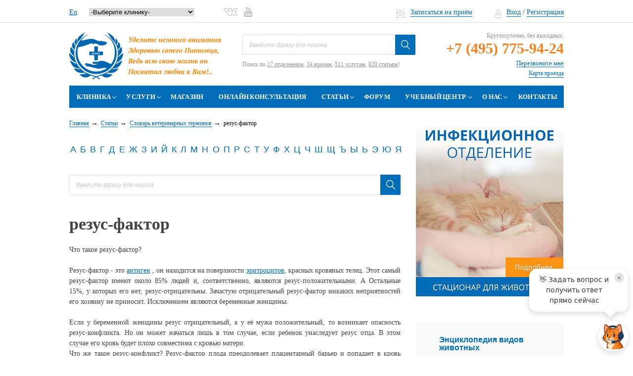

--- FILE ---
content_type: text/html; charset=utf-8
request_url: https://www.google.com/recaptcha/api2/anchor?ar=1&k=6LcB-xIUAAAAAE0bqZ5JAVt8S_vgKvwlKLrNQT-E&co=aHR0cHM6Ly93d3cuem9vdmV0LnJ1OjQ0Mw..&hl=en&v=PoyoqOPhxBO7pBk68S4YbpHZ&size=normal&anchor-ms=20000&execute-ms=30000&cb=5q6jgaxgy8k2
body_size: 49331
content:
<!DOCTYPE HTML><html dir="ltr" lang="en"><head><meta http-equiv="Content-Type" content="text/html; charset=UTF-8">
<meta http-equiv="X-UA-Compatible" content="IE=edge">
<title>reCAPTCHA</title>
<style type="text/css">
/* cyrillic-ext */
@font-face {
  font-family: 'Roboto';
  font-style: normal;
  font-weight: 400;
  font-stretch: 100%;
  src: url(//fonts.gstatic.com/s/roboto/v48/KFO7CnqEu92Fr1ME7kSn66aGLdTylUAMa3GUBHMdazTgWw.woff2) format('woff2');
  unicode-range: U+0460-052F, U+1C80-1C8A, U+20B4, U+2DE0-2DFF, U+A640-A69F, U+FE2E-FE2F;
}
/* cyrillic */
@font-face {
  font-family: 'Roboto';
  font-style: normal;
  font-weight: 400;
  font-stretch: 100%;
  src: url(//fonts.gstatic.com/s/roboto/v48/KFO7CnqEu92Fr1ME7kSn66aGLdTylUAMa3iUBHMdazTgWw.woff2) format('woff2');
  unicode-range: U+0301, U+0400-045F, U+0490-0491, U+04B0-04B1, U+2116;
}
/* greek-ext */
@font-face {
  font-family: 'Roboto';
  font-style: normal;
  font-weight: 400;
  font-stretch: 100%;
  src: url(//fonts.gstatic.com/s/roboto/v48/KFO7CnqEu92Fr1ME7kSn66aGLdTylUAMa3CUBHMdazTgWw.woff2) format('woff2');
  unicode-range: U+1F00-1FFF;
}
/* greek */
@font-face {
  font-family: 'Roboto';
  font-style: normal;
  font-weight: 400;
  font-stretch: 100%;
  src: url(//fonts.gstatic.com/s/roboto/v48/KFO7CnqEu92Fr1ME7kSn66aGLdTylUAMa3-UBHMdazTgWw.woff2) format('woff2');
  unicode-range: U+0370-0377, U+037A-037F, U+0384-038A, U+038C, U+038E-03A1, U+03A3-03FF;
}
/* math */
@font-face {
  font-family: 'Roboto';
  font-style: normal;
  font-weight: 400;
  font-stretch: 100%;
  src: url(//fonts.gstatic.com/s/roboto/v48/KFO7CnqEu92Fr1ME7kSn66aGLdTylUAMawCUBHMdazTgWw.woff2) format('woff2');
  unicode-range: U+0302-0303, U+0305, U+0307-0308, U+0310, U+0312, U+0315, U+031A, U+0326-0327, U+032C, U+032F-0330, U+0332-0333, U+0338, U+033A, U+0346, U+034D, U+0391-03A1, U+03A3-03A9, U+03B1-03C9, U+03D1, U+03D5-03D6, U+03F0-03F1, U+03F4-03F5, U+2016-2017, U+2034-2038, U+203C, U+2040, U+2043, U+2047, U+2050, U+2057, U+205F, U+2070-2071, U+2074-208E, U+2090-209C, U+20D0-20DC, U+20E1, U+20E5-20EF, U+2100-2112, U+2114-2115, U+2117-2121, U+2123-214F, U+2190, U+2192, U+2194-21AE, U+21B0-21E5, U+21F1-21F2, U+21F4-2211, U+2213-2214, U+2216-22FF, U+2308-230B, U+2310, U+2319, U+231C-2321, U+2336-237A, U+237C, U+2395, U+239B-23B7, U+23D0, U+23DC-23E1, U+2474-2475, U+25AF, U+25B3, U+25B7, U+25BD, U+25C1, U+25CA, U+25CC, U+25FB, U+266D-266F, U+27C0-27FF, U+2900-2AFF, U+2B0E-2B11, U+2B30-2B4C, U+2BFE, U+3030, U+FF5B, U+FF5D, U+1D400-1D7FF, U+1EE00-1EEFF;
}
/* symbols */
@font-face {
  font-family: 'Roboto';
  font-style: normal;
  font-weight: 400;
  font-stretch: 100%;
  src: url(//fonts.gstatic.com/s/roboto/v48/KFO7CnqEu92Fr1ME7kSn66aGLdTylUAMaxKUBHMdazTgWw.woff2) format('woff2');
  unicode-range: U+0001-000C, U+000E-001F, U+007F-009F, U+20DD-20E0, U+20E2-20E4, U+2150-218F, U+2190, U+2192, U+2194-2199, U+21AF, U+21E6-21F0, U+21F3, U+2218-2219, U+2299, U+22C4-22C6, U+2300-243F, U+2440-244A, U+2460-24FF, U+25A0-27BF, U+2800-28FF, U+2921-2922, U+2981, U+29BF, U+29EB, U+2B00-2BFF, U+4DC0-4DFF, U+FFF9-FFFB, U+10140-1018E, U+10190-1019C, U+101A0, U+101D0-101FD, U+102E0-102FB, U+10E60-10E7E, U+1D2C0-1D2D3, U+1D2E0-1D37F, U+1F000-1F0FF, U+1F100-1F1AD, U+1F1E6-1F1FF, U+1F30D-1F30F, U+1F315, U+1F31C, U+1F31E, U+1F320-1F32C, U+1F336, U+1F378, U+1F37D, U+1F382, U+1F393-1F39F, U+1F3A7-1F3A8, U+1F3AC-1F3AF, U+1F3C2, U+1F3C4-1F3C6, U+1F3CA-1F3CE, U+1F3D4-1F3E0, U+1F3ED, U+1F3F1-1F3F3, U+1F3F5-1F3F7, U+1F408, U+1F415, U+1F41F, U+1F426, U+1F43F, U+1F441-1F442, U+1F444, U+1F446-1F449, U+1F44C-1F44E, U+1F453, U+1F46A, U+1F47D, U+1F4A3, U+1F4B0, U+1F4B3, U+1F4B9, U+1F4BB, U+1F4BF, U+1F4C8-1F4CB, U+1F4D6, U+1F4DA, U+1F4DF, U+1F4E3-1F4E6, U+1F4EA-1F4ED, U+1F4F7, U+1F4F9-1F4FB, U+1F4FD-1F4FE, U+1F503, U+1F507-1F50B, U+1F50D, U+1F512-1F513, U+1F53E-1F54A, U+1F54F-1F5FA, U+1F610, U+1F650-1F67F, U+1F687, U+1F68D, U+1F691, U+1F694, U+1F698, U+1F6AD, U+1F6B2, U+1F6B9-1F6BA, U+1F6BC, U+1F6C6-1F6CF, U+1F6D3-1F6D7, U+1F6E0-1F6EA, U+1F6F0-1F6F3, U+1F6F7-1F6FC, U+1F700-1F7FF, U+1F800-1F80B, U+1F810-1F847, U+1F850-1F859, U+1F860-1F887, U+1F890-1F8AD, U+1F8B0-1F8BB, U+1F8C0-1F8C1, U+1F900-1F90B, U+1F93B, U+1F946, U+1F984, U+1F996, U+1F9E9, U+1FA00-1FA6F, U+1FA70-1FA7C, U+1FA80-1FA89, U+1FA8F-1FAC6, U+1FACE-1FADC, U+1FADF-1FAE9, U+1FAF0-1FAF8, U+1FB00-1FBFF;
}
/* vietnamese */
@font-face {
  font-family: 'Roboto';
  font-style: normal;
  font-weight: 400;
  font-stretch: 100%;
  src: url(//fonts.gstatic.com/s/roboto/v48/KFO7CnqEu92Fr1ME7kSn66aGLdTylUAMa3OUBHMdazTgWw.woff2) format('woff2');
  unicode-range: U+0102-0103, U+0110-0111, U+0128-0129, U+0168-0169, U+01A0-01A1, U+01AF-01B0, U+0300-0301, U+0303-0304, U+0308-0309, U+0323, U+0329, U+1EA0-1EF9, U+20AB;
}
/* latin-ext */
@font-face {
  font-family: 'Roboto';
  font-style: normal;
  font-weight: 400;
  font-stretch: 100%;
  src: url(//fonts.gstatic.com/s/roboto/v48/KFO7CnqEu92Fr1ME7kSn66aGLdTylUAMa3KUBHMdazTgWw.woff2) format('woff2');
  unicode-range: U+0100-02BA, U+02BD-02C5, U+02C7-02CC, U+02CE-02D7, U+02DD-02FF, U+0304, U+0308, U+0329, U+1D00-1DBF, U+1E00-1E9F, U+1EF2-1EFF, U+2020, U+20A0-20AB, U+20AD-20C0, U+2113, U+2C60-2C7F, U+A720-A7FF;
}
/* latin */
@font-face {
  font-family: 'Roboto';
  font-style: normal;
  font-weight: 400;
  font-stretch: 100%;
  src: url(//fonts.gstatic.com/s/roboto/v48/KFO7CnqEu92Fr1ME7kSn66aGLdTylUAMa3yUBHMdazQ.woff2) format('woff2');
  unicode-range: U+0000-00FF, U+0131, U+0152-0153, U+02BB-02BC, U+02C6, U+02DA, U+02DC, U+0304, U+0308, U+0329, U+2000-206F, U+20AC, U+2122, U+2191, U+2193, U+2212, U+2215, U+FEFF, U+FFFD;
}
/* cyrillic-ext */
@font-face {
  font-family: 'Roboto';
  font-style: normal;
  font-weight: 500;
  font-stretch: 100%;
  src: url(//fonts.gstatic.com/s/roboto/v48/KFO7CnqEu92Fr1ME7kSn66aGLdTylUAMa3GUBHMdazTgWw.woff2) format('woff2');
  unicode-range: U+0460-052F, U+1C80-1C8A, U+20B4, U+2DE0-2DFF, U+A640-A69F, U+FE2E-FE2F;
}
/* cyrillic */
@font-face {
  font-family: 'Roboto';
  font-style: normal;
  font-weight: 500;
  font-stretch: 100%;
  src: url(//fonts.gstatic.com/s/roboto/v48/KFO7CnqEu92Fr1ME7kSn66aGLdTylUAMa3iUBHMdazTgWw.woff2) format('woff2');
  unicode-range: U+0301, U+0400-045F, U+0490-0491, U+04B0-04B1, U+2116;
}
/* greek-ext */
@font-face {
  font-family: 'Roboto';
  font-style: normal;
  font-weight: 500;
  font-stretch: 100%;
  src: url(//fonts.gstatic.com/s/roboto/v48/KFO7CnqEu92Fr1ME7kSn66aGLdTylUAMa3CUBHMdazTgWw.woff2) format('woff2');
  unicode-range: U+1F00-1FFF;
}
/* greek */
@font-face {
  font-family: 'Roboto';
  font-style: normal;
  font-weight: 500;
  font-stretch: 100%;
  src: url(//fonts.gstatic.com/s/roboto/v48/KFO7CnqEu92Fr1ME7kSn66aGLdTylUAMa3-UBHMdazTgWw.woff2) format('woff2');
  unicode-range: U+0370-0377, U+037A-037F, U+0384-038A, U+038C, U+038E-03A1, U+03A3-03FF;
}
/* math */
@font-face {
  font-family: 'Roboto';
  font-style: normal;
  font-weight: 500;
  font-stretch: 100%;
  src: url(//fonts.gstatic.com/s/roboto/v48/KFO7CnqEu92Fr1ME7kSn66aGLdTylUAMawCUBHMdazTgWw.woff2) format('woff2');
  unicode-range: U+0302-0303, U+0305, U+0307-0308, U+0310, U+0312, U+0315, U+031A, U+0326-0327, U+032C, U+032F-0330, U+0332-0333, U+0338, U+033A, U+0346, U+034D, U+0391-03A1, U+03A3-03A9, U+03B1-03C9, U+03D1, U+03D5-03D6, U+03F0-03F1, U+03F4-03F5, U+2016-2017, U+2034-2038, U+203C, U+2040, U+2043, U+2047, U+2050, U+2057, U+205F, U+2070-2071, U+2074-208E, U+2090-209C, U+20D0-20DC, U+20E1, U+20E5-20EF, U+2100-2112, U+2114-2115, U+2117-2121, U+2123-214F, U+2190, U+2192, U+2194-21AE, U+21B0-21E5, U+21F1-21F2, U+21F4-2211, U+2213-2214, U+2216-22FF, U+2308-230B, U+2310, U+2319, U+231C-2321, U+2336-237A, U+237C, U+2395, U+239B-23B7, U+23D0, U+23DC-23E1, U+2474-2475, U+25AF, U+25B3, U+25B7, U+25BD, U+25C1, U+25CA, U+25CC, U+25FB, U+266D-266F, U+27C0-27FF, U+2900-2AFF, U+2B0E-2B11, U+2B30-2B4C, U+2BFE, U+3030, U+FF5B, U+FF5D, U+1D400-1D7FF, U+1EE00-1EEFF;
}
/* symbols */
@font-face {
  font-family: 'Roboto';
  font-style: normal;
  font-weight: 500;
  font-stretch: 100%;
  src: url(//fonts.gstatic.com/s/roboto/v48/KFO7CnqEu92Fr1ME7kSn66aGLdTylUAMaxKUBHMdazTgWw.woff2) format('woff2');
  unicode-range: U+0001-000C, U+000E-001F, U+007F-009F, U+20DD-20E0, U+20E2-20E4, U+2150-218F, U+2190, U+2192, U+2194-2199, U+21AF, U+21E6-21F0, U+21F3, U+2218-2219, U+2299, U+22C4-22C6, U+2300-243F, U+2440-244A, U+2460-24FF, U+25A0-27BF, U+2800-28FF, U+2921-2922, U+2981, U+29BF, U+29EB, U+2B00-2BFF, U+4DC0-4DFF, U+FFF9-FFFB, U+10140-1018E, U+10190-1019C, U+101A0, U+101D0-101FD, U+102E0-102FB, U+10E60-10E7E, U+1D2C0-1D2D3, U+1D2E0-1D37F, U+1F000-1F0FF, U+1F100-1F1AD, U+1F1E6-1F1FF, U+1F30D-1F30F, U+1F315, U+1F31C, U+1F31E, U+1F320-1F32C, U+1F336, U+1F378, U+1F37D, U+1F382, U+1F393-1F39F, U+1F3A7-1F3A8, U+1F3AC-1F3AF, U+1F3C2, U+1F3C4-1F3C6, U+1F3CA-1F3CE, U+1F3D4-1F3E0, U+1F3ED, U+1F3F1-1F3F3, U+1F3F5-1F3F7, U+1F408, U+1F415, U+1F41F, U+1F426, U+1F43F, U+1F441-1F442, U+1F444, U+1F446-1F449, U+1F44C-1F44E, U+1F453, U+1F46A, U+1F47D, U+1F4A3, U+1F4B0, U+1F4B3, U+1F4B9, U+1F4BB, U+1F4BF, U+1F4C8-1F4CB, U+1F4D6, U+1F4DA, U+1F4DF, U+1F4E3-1F4E6, U+1F4EA-1F4ED, U+1F4F7, U+1F4F9-1F4FB, U+1F4FD-1F4FE, U+1F503, U+1F507-1F50B, U+1F50D, U+1F512-1F513, U+1F53E-1F54A, U+1F54F-1F5FA, U+1F610, U+1F650-1F67F, U+1F687, U+1F68D, U+1F691, U+1F694, U+1F698, U+1F6AD, U+1F6B2, U+1F6B9-1F6BA, U+1F6BC, U+1F6C6-1F6CF, U+1F6D3-1F6D7, U+1F6E0-1F6EA, U+1F6F0-1F6F3, U+1F6F7-1F6FC, U+1F700-1F7FF, U+1F800-1F80B, U+1F810-1F847, U+1F850-1F859, U+1F860-1F887, U+1F890-1F8AD, U+1F8B0-1F8BB, U+1F8C0-1F8C1, U+1F900-1F90B, U+1F93B, U+1F946, U+1F984, U+1F996, U+1F9E9, U+1FA00-1FA6F, U+1FA70-1FA7C, U+1FA80-1FA89, U+1FA8F-1FAC6, U+1FACE-1FADC, U+1FADF-1FAE9, U+1FAF0-1FAF8, U+1FB00-1FBFF;
}
/* vietnamese */
@font-face {
  font-family: 'Roboto';
  font-style: normal;
  font-weight: 500;
  font-stretch: 100%;
  src: url(//fonts.gstatic.com/s/roboto/v48/KFO7CnqEu92Fr1ME7kSn66aGLdTylUAMa3OUBHMdazTgWw.woff2) format('woff2');
  unicode-range: U+0102-0103, U+0110-0111, U+0128-0129, U+0168-0169, U+01A0-01A1, U+01AF-01B0, U+0300-0301, U+0303-0304, U+0308-0309, U+0323, U+0329, U+1EA0-1EF9, U+20AB;
}
/* latin-ext */
@font-face {
  font-family: 'Roboto';
  font-style: normal;
  font-weight: 500;
  font-stretch: 100%;
  src: url(//fonts.gstatic.com/s/roboto/v48/KFO7CnqEu92Fr1ME7kSn66aGLdTylUAMa3KUBHMdazTgWw.woff2) format('woff2');
  unicode-range: U+0100-02BA, U+02BD-02C5, U+02C7-02CC, U+02CE-02D7, U+02DD-02FF, U+0304, U+0308, U+0329, U+1D00-1DBF, U+1E00-1E9F, U+1EF2-1EFF, U+2020, U+20A0-20AB, U+20AD-20C0, U+2113, U+2C60-2C7F, U+A720-A7FF;
}
/* latin */
@font-face {
  font-family: 'Roboto';
  font-style: normal;
  font-weight: 500;
  font-stretch: 100%;
  src: url(//fonts.gstatic.com/s/roboto/v48/KFO7CnqEu92Fr1ME7kSn66aGLdTylUAMa3yUBHMdazQ.woff2) format('woff2');
  unicode-range: U+0000-00FF, U+0131, U+0152-0153, U+02BB-02BC, U+02C6, U+02DA, U+02DC, U+0304, U+0308, U+0329, U+2000-206F, U+20AC, U+2122, U+2191, U+2193, U+2212, U+2215, U+FEFF, U+FFFD;
}
/* cyrillic-ext */
@font-face {
  font-family: 'Roboto';
  font-style: normal;
  font-weight: 900;
  font-stretch: 100%;
  src: url(//fonts.gstatic.com/s/roboto/v48/KFO7CnqEu92Fr1ME7kSn66aGLdTylUAMa3GUBHMdazTgWw.woff2) format('woff2');
  unicode-range: U+0460-052F, U+1C80-1C8A, U+20B4, U+2DE0-2DFF, U+A640-A69F, U+FE2E-FE2F;
}
/* cyrillic */
@font-face {
  font-family: 'Roboto';
  font-style: normal;
  font-weight: 900;
  font-stretch: 100%;
  src: url(//fonts.gstatic.com/s/roboto/v48/KFO7CnqEu92Fr1ME7kSn66aGLdTylUAMa3iUBHMdazTgWw.woff2) format('woff2');
  unicode-range: U+0301, U+0400-045F, U+0490-0491, U+04B0-04B1, U+2116;
}
/* greek-ext */
@font-face {
  font-family: 'Roboto';
  font-style: normal;
  font-weight: 900;
  font-stretch: 100%;
  src: url(//fonts.gstatic.com/s/roboto/v48/KFO7CnqEu92Fr1ME7kSn66aGLdTylUAMa3CUBHMdazTgWw.woff2) format('woff2');
  unicode-range: U+1F00-1FFF;
}
/* greek */
@font-face {
  font-family: 'Roboto';
  font-style: normal;
  font-weight: 900;
  font-stretch: 100%;
  src: url(//fonts.gstatic.com/s/roboto/v48/KFO7CnqEu92Fr1ME7kSn66aGLdTylUAMa3-UBHMdazTgWw.woff2) format('woff2');
  unicode-range: U+0370-0377, U+037A-037F, U+0384-038A, U+038C, U+038E-03A1, U+03A3-03FF;
}
/* math */
@font-face {
  font-family: 'Roboto';
  font-style: normal;
  font-weight: 900;
  font-stretch: 100%;
  src: url(//fonts.gstatic.com/s/roboto/v48/KFO7CnqEu92Fr1ME7kSn66aGLdTylUAMawCUBHMdazTgWw.woff2) format('woff2');
  unicode-range: U+0302-0303, U+0305, U+0307-0308, U+0310, U+0312, U+0315, U+031A, U+0326-0327, U+032C, U+032F-0330, U+0332-0333, U+0338, U+033A, U+0346, U+034D, U+0391-03A1, U+03A3-03A9, U+03B1-03C9, U+03D1, U+03D5-03D6, U+03F0-03F1, U+03F4-03F5, U+2016-2017, U+2034-2038, U+203C, U+2040, U+2043, U+2047, U+2050, U+2057, U+205F, U+2070-2071, U+2074-208E, U+2090-209C, U+20D0-20DC, U+20E1, U+20E5-20EF, U+2100-2112, U+2114-2115, U+2117-2121, U+2123-214F, U+2190, U+2192, U+2194-21AE, U+21B0-21E5, U+21F1-21F2, U+21F4-2211, U+2213-2214, U+2216-22FF, U+2308-230B, U+2310, U+2319, U+231C-2321, U+2336-237A, U+237C, U+2395, U+239B-23B7, U+23D0, U+23DC-23E1, U+2474-2475, U+25AF, U+25B3, U+25B7, U+25BD, U+25C1, U+25CA, U+25CC, U+25FB, U+266D-266F, U+27C0-27FF, U+2900-2AFF, U+2B0E-2B11, U+2B30-2B4C, U+2BFE, U+3030, U+FF5B, U+FF5D, U+1D400-1D7FF, U+1EE00-1EEFF;
}
/* symbols */
@font-face {
  font-family: 'Roboto';
  font-style: normal;
  font-weight: 900;
  font-stretch: 100%;
  src: url(//fonts.gstatic.com/s/roboto/v48/KFO7CnqEu92Fr1ME7kSn66aGLdTylUAMaxKUBHMdazTgWw.woff2) format('woff2');
  unicode-range: U+0001-000C, U+000E-001F, U+007F-009F, U+20DD-20E0, U+20E2-20E4, U+2150-218F, U+2190, U+2192, U+2194-2199, U+21AF, U+21E6-21F0, U+21F3, U+2218-2219, U+2299, U+22C4-22C6, U+2300-243F, U+2440-244A, U+2460-24FF, U+25A0-27BF, U+2800-28FF, U+2921-2922, U+2981, U+29BF, U+29EB, U+2B00-2BFF, U+4DC0-4DFF, U+FFF9-FFFB, U+10140-1018E, U+10190-1019C, U+101A0, U+101D0-101FD, U+102E0-102FB, U+10E60-10E7E, U+1D2C0-1D2D3, U+1D2E0-1D37F, U+1F000-1F0FF, U+1F100-1F1AD, U+1F1E6-1F1FF, U+1F30D-1F30F, U+1F315, U+1F31C, U+1F31E, U+1F320-1F32C, U+1F336, U+1F378, U+1F37D, U+1F382, U+1F393-1F39F, U+1F3A7-1F3A8, U+1F3AC-1F3AF, U+1F3C2, U+1F3C4-1F3C6, U+1F3CA-1F3CE, U+1F3D4-1F3E0, U+1F3ED, U+1F3F1-1F3F3, U+1F3F5-1F3F7, U+1F408, U+1F415, U+1F41F, U+1F426, U+1F43F, U+1F441-1F442, U+1F444, U+1F446-1F449, U+1F44C-1F44E, U+1F453, U+1F46A, U+1F47D, U+1F4A3, U+1F4B0, U+1F4B3, U+1F4B9, U+1F4BB, U+1F4BF, U+1F4C8-1F4CB, U+1F4D6, U+1F4DA, U+1F4DF, U+1F4E3-1F4E6, U+1F4EA-1F4ED, U+1F4F7, U+1F4F9-1F4FB, U+1F4FD-1F4FE, U+1F503, U+1F507-1F50B, U+1F50D, U+1F512-1F513, U+1F53E-1F54A, U+1F54F-1F5FA, U+1F610, U+1F650-1F67F, U+1F687, U+1F68D, U+1F691, U+1F694, U+1F698, U+1F6AD, U+1F6B2, U+1F6B9-1F6BA, U+1F6BC, U+1F6C6-1F6CF, U+1F6D3-1F6D7, U+1F6E0-1F6EA, U+1F6F0-1F6F3, U+1F6F7-1F6FC, U+1F700-1F7FF, U+1F800-1F80B, U+1F810-1F847, U+1F850-1F859, U+1F860-1F887, U+1F890-1F8AD, U+1F8B0-1F8BB, U+1F8C0-1F8C1, U+1F900-1F90B, U+1F93B, U+1F946, U+1F984, U+1F996, U+1F9E9, U+1FA00-1FA6F, U+1FA70-1FA7C, U+1FA80-1FA89, U+1FA8F-1FAC6, U+1FACE-1FADC, U+1FADF-1FAE9, U+1FAF0-1FAF8, U+1FB00-1FBFF;
}
/* vietnamese */
@font-face {
  font-family: 'Roboto';
  font-style: normal;
  font-weight: 900;
  font-stretch: 100%;
  src: url(//fonts.gstatic.com/s/roboto/v48/KFO7CnqEu92Fr1ME7kSn66aGLdTylUAMa3OUBHMdazTgWw.woff2) format('woff2');
  unicode-range: U+0102-0103, U+0110-0111, U+0128-0129, U+0168-0169, U+01A0-01A1, U+01AF-01B0, U+0300-0301, U+0303-0304, U+0308-0309, U+0323, U+0329, U+1EA0-1EF9, U+20AB;
}
/* latin-ext */
@font-face {
  font-family: 'Roboto';
  font-style: normal;
  font-weight: 900;
  font-stretch: 100%;
  src: url(//fonts.gstatic.com/s/roboto/v48/KFO7CnqEu92Fr1ME7kSn66aGLdTylUAMa3KUBHMdazTgWw.woff2) format('woff2');
  unicode-range: U+0100-02BA, U+02BD-02C5, U+02C7-02CC, U+02CE-02D7, U+02DD-02FF, U+0304, U+0308, U+0329, U+1D00-1DBF, U+1E00-1E9F, U+1EF2-1EFF, U+2020, U+20A0-20AB, U+20AD-20C0, U+2113, U+2C60-2C7F, U+A720-A7FF;
}
/* latin */
@font-face {
  font-family: 'Roboto';
  font-style: normal;
  font-weight: 900;
  font-stretch: 100%;
  src: url(//fonts.gstatic.com/s/roboto/v48/KFO7CnqEu92Fr1ME7kSn66aGLdTylUAMa3yUBHMdazQ.woff2) format('woff2');
  unicode-range: U+0000-00FF, U+0131, U+0152-0153, U+02BB-02BC, U+02C6, U+02DA, U+02DC, U+0304, U+0308, U+0329, U+2000-206F, U+20AC, U+2122, U+2191, U+2193, U+2212, U+2215, U+FEFF, U+FFFD;
}

</style>
<link rel="stylesheet" type="text/css" href="https://www.gstatic.com/recaptcha/releases/PoyoqOPhxBO7pBk68S4YbpHZ/styles__ltr.css">
<script nonce="atEIi8XYz_n5-Fa50u3jXA" type="text/javascript">window['__recaptcha_api'] = 'https://www.google.com/recaptcha/api2/';</script>
<script type="text/javascript" src="https://www.gstatic.com/recaptcha/releases/PoyoqOPhxBO7pBk68S4YbpHZ/recaptcha__en.js" nonce="atEIi8XYz_n5-Fa50u3jXA">
      
    </script></head>
<body><div id="rc-anchor-alert" class="rc-anchor-alert"></div>
<input type="hidden" id="recaptcha-token" value="[base64]">
<script type="text/javascript" nonce="atEIi8XYz_n5-Fa50u3jXA">
      recaptcha.anchor.Main.init("[\x22ainput\x22,[\x22bgdata\x22,\x22\x22,\[base64]/[base64]/MjU1Ong/[base64]/[base64]/[base64]/[base64]/[base64]/[base64]/[base64]/[base64]/[base64]/[base64]/[base64]/[base64]/[base64]/[base64]/[base64]\\u003d\x22,\[base64]\x22,\x22woxew5haw5RGw7LDsMKnSsKUcMK2wqdbfjFkS8O2d2IowqM1DlAJwrYXwrJkaC0ABTxRwqXDthjDgWjDq8O8wqIgw4nCvjTDmsOtdlHDpU5uwrzCvjVBSy3Diyhzw7jDtm08wpfCtcOIw7HDow/CgjLCm3R6TAQ4w63CkSYTwo/Cn8O/worDlE8+wq8lFRXCgwFowqfDucOQLjHCn8ONchPCjzrCosOow7TCjcKUwrLDscOhfHDCiMKWFjUkLMKwwrTDlx4oXXo8U8KVD8KxVmHChkLCgsOPcx/CisKzPcOGQcKWwrJpFsOlaMOmFSF6JMKGwrBEdnDDocOyc8OEC8O1aGnDh8OYw5fClcOAPEDDqzNDw7UDw7PDkcKgw7hPwqhsw5nCk8OkwoIRw7ovw4Avw7LCi8K+wpXDnQLCsMOpPzPDq0rCoBTDhA/CjsOOLsOkAcOCw67CjsKAbzPCrsO4w7AFfn/[base64]/Cp8OzwpQFOsKjcynCnsKLwqPDuXhEP8KAIibDvGbCtcOLNnsww7t6DcO7wrPCvGN7BWB1wp3CtBvDj8KHw53CgyfCkcOiACvDpEkmw6tUw4nCr1DDpsO/wqjCmMKcUWg5A8OEam0+w7DDpcO9ayg5w7wZwojCicKfa1BtXMOjwpM6CcK+FiYpw6jDpcOpwphGZ8OYScOEwoomw7UuTsOFwpgcw6/CosOyIljCvsKbw4xOwp9hwpXDvcKiDG0BK8OlNcKfJSTDji/Dr8KWwpIfwoF/wpTCqnEnKmbCt8KCwrnDkMKGw4nClzk8R04rw7Apw5HCo1hrI1XCl1XDhcODw7zDkjjCtsO5Cn3CocKbaT7DpcOaw7EgVsOfw6rCrEPDssOCb8KKdcOIwq3DuX/[base64]/DqVjCjsKfwrxORMO6YyZbwoLCncKww4Aew7jDtcK6CsOILAkMwoxxey5FwrYjw6fCoAnDs3DChMOYwp/CocK4WArCn8OBaHkXw73CgiVVwqo0TjYfw4fDkMOVw6HDrsK5Y8OBw6rCh8O8RsO6UsOtQMO0wo8iR8OPaMKIKcOeDGDCr1jDk2vCosO8Yx/CgMKRRlDDqcOZMcKQDcKwRsO9woDDrD7DvsOKwq88DsK8VsOgGFguIsOow5PCmMKzw7w+w4fDn2TCnsObZHTDhMKcIQBqwojDucObwqIkwpLDgTvCisOBwrxewofCsMO/KsK/[base64]/CoMOxwo/CkzNdcsKywoRVw6M8w4hGW1vDg019WyvClMOywoHCnkttwoogw7gIwoXCsMOddMK/AVHDt8Ocw4nDvMOdD8Krby7DqyZqd8KBFVh+w5rDrmrDrcOxwoBAIzg+w6Ygw4DCssOuwpLDp8Khw5IpCMOjw6NvwqHDkcOdFMKOwq4HZ3TCjz7Co8OPwprDjRcvwolvesOqwrXDpsK4c8O6w6BPw5/[base64]/JMKlw5zCrcOrwr4obhnDrFXDnk9Dw49BNMOnwphlNcOiw6EBfsK5M8OCwokqw49KY1jCusKaShDDtijCgjLCoMKeF8Owwps/[base64]/w7/[base64]/Ph5/wrIFeiLCrsOVdWTCqsO1PsKvK2/Cl8KeLhIeZcO4YWbDvcKUZMKQwr7ChSNQwrfCq0QiBcO8PcOjH1oswrHCig14w6wKPEgtGFQnOsKnckwWw5wzw5HDsj4gT1fCgxrCq8OmWwUEwpNUw7UsIsKzF2VUw6TDv8KXw4sZw5PCjV/Do8OIHBo2fx48w7IfYsK9w4LDvlw6wq7CjxhXczXDtcKiw4/CssOSw5sWw6vDvHQMwrjDs8KbEMK6woEJwq7DmyzDpsOOBStwRcKqwpUOFkARw5IJBkwHG8OdBsOvw5TDjsOUBCoRFhscfcKYw6N6wo5raSzDjj13w57Dp2lXw4EzwrbDhVpFJmrCpsO/w4JeE8OXwpjDnX7DgcO3wqjCvsO6dsO7w4nCjhIowqBqAsKow4zDqcOmMFxfw6nDtHvCocOzIwnDqMOmw7TDksOAwovCnjrDr8KQwpnCiWQOQGgfSztPC8KjPRcVZRh0FyrCpS/Drnlow5XDowQlGcO8w4JEw6DCjBrDmizDuMKiwqttFk0yFMOJSgHCpcOcAxzDlsOcw59Tw650GsOpw59DZcOxdAp6WsOEwrnDvDF6w5/DlBXDm0HCml/DocKywqNUw5fDpAXDhm5mw509wqbDpMOIw7JQVVXDlsOZVDVqbkJOwr5ONHTCpsOCdcKeGjwQwoxhw6FnNcKMaMOew5fDksKyw4zDgyAEf8KsBXTCsD9SNykkwo5Ca3QNT8K8KGFhbUFMOkkCVxgTTMO3TSl9woXDmHjDksK/w782w7TDmzfDhnQsWsKcw5TDhEQTEMKtAGbClcO1wqIww5fCklAFwonCl8Obw5rDs8OFHsKBwojDm3BDEcOew4twwrEtwplJCWIRG00jNcKSwp7DrcKDA8OhwqnDvUdaw7zCt2hRwq5cw6Qbw6Q8cMOuNcKowpw0b8OYwocNRjV2w7M3CmdEw7Q7ZcK9wp/DsTzDq8Krwo7CvS3CkiLDlcOaY8OQTMKCw5kbwrBaScKQwpUIXMKWwowow4fCtALDvGpsfRrDpSQEBcKPwo/Dn8OtRF7Ct1howrAcw5Ezw4LCghUPDnzDvcOJw5EQwr3DscKMw6RgTg9ZwqXDkcOWwr3Dt8K0wqc5RsKkw4vDk8KrVMK/B8KeEwZVJcKZw5fCih1dwojDmnsbw7Vow7TDtTdQZcKrPsK0eMKUYsOvw5xYLMKYWXLDgsOIDsOgw5wHTB7DjcKkw6rDih/[base64]/[base64]/DgMKUOsORPwHDi8KHwo9Mwp/DusK/[base64]/DujU/wrDCmsO7c8OYEsKbwrPCrMOeAMOfwqhkwrnDmcKhVxogwonCmmdUw6JQb2lNwrDCrirCvl/DgsOVexzCl8Ocbhk3RCMiwoMrBDpLdsOTQHZ6MU4SAk1sM8KKb8OpD8KMbcKtwoQfRcO7eMOGYFrDucOeCS7CnjHDn8OgWsOBTiF+FsK6YiTClcOeIMOZw6dxasOFWxvCricwHcOAwr/[base64]/wr/DocOtw7o5w63CtcKzGcOiwqvCq8KHw6xydMK1wp7CmjzDsxvCrA3Dg0DDjcK0YcOAwp3DosOqwovDu8O0w7vDhWnCvcOKAcOaXlzCkMONAcK5w5IYI3xMFcOcBsK4Ni5da2XDoMKhwo3CvsO0wqNzw5pdEHfDnnXDhRPDrMO/wqjCgFgxw7swdzNvwqDDt27DnHxmFSbDmSN6w63ChgvCsMKwwobDvBXCpcKxw7xgwpN1woUawozCjsOrw4bCgBVRPjstUhcawrXDkMObwpHDl8Kuw7nDsB3CvEgqMTNRZcOPAnHDi3E/w4vCsMOaIMOrwosDOsKlwpLCmcKvwqYdw6/DpMO2w7zDm8KGa8KXSjrCr8KWw5HCnznDu2vDhMKXw6TCpzx9wqJvw4ZtwpLClsO+IgwZZRHDisO/[base64]/Dtm1rdRzCtggUK8KvBU8ewpnDlDTCp1F6w7tQwpkNFjPDpsOANlMBVGZ6w4rCuhZbwp3Ci8KaWxvDvMKHw4vDtBDDkX3Cm8OXwrLCvcKcwpolbMODwqTCkWbCogTCrn/[base64]/[base64]/[base64]/CkCAPw7hlwoXDpsKCwrUqbMK3w7Mlw7F7IwZRwpRxeSREw7DDuCjChsOMT8KHDMOcHmMrfw1rwpTCm8Omwrt6AsOXwqIlw7wEw5HCp8O/NDN2InzCksOAw4PCrXnDrMOMZMKxDcOidUbCscKpS8OeA8KLay/DpzI/V3DCoMOaNcKJw7HDvsK2N8OCwo5Xw79Bwp/DjBogSSrDj1TCnyJlE8O0d8KiS8OYDcOtN8KawpV3w47DhQbDicOwZcOkwr/ClVnCucO/w4wFfFAGw6YxwprDhSPChTnDoxNsZcOOAcOWw6pEPMKMwqN7aXPCpl5kwrPCsyLDvjonQR7DhcKEFsOBDsKgwoYUw7xeVsO8CT9qwpDDrsKLw53CisOCJGMjAMOiMsKZw6fDiMOIPsKtJsOQw5xFOcOMVcOTR8OfOcOPXcOpwrDCsQc3wrx/bsK7XHcaYcKtwqnDpz/CnXFNw7XCv3jCu8KZw4LDrHLCr8OgwqbCs8OrQMORSA7ChsKZcMK4Kw0WUXFaLR7CuUQew6HCuybCv1nCnsOTVMOaLmpfMU7CjcORw545B3vCjMO/wofCmcKtw7UhKsKzw4NIVsK7J8OcXsOvw5HDtMKyc3bCmxVpPgoywrInN8OtWSlfbsOZwpHCg8OWwpwjOcOUwobDgSoiwpDDp8O6w6fDh8KIwrZxw5/ClFTDrDDCjcKXwqnDo8K4wrfCq8OLwqDCncKGAUIsGsKpw7RGwqgCY3rClmbCmcKew4rDjcO3CsOBwr/Cn8KdWG4rQVIKUsKfEMOww5TDrkrCsjM1wp/CisKfw5XDpSPDvF/DmRHCkXvCuDkIw78HwoUSw5BIw4LChzYcw5B1w57CucOTCsK/w5ARWsKpw7bDgzzCo0hnZWplN8O+bXzCqcKEw4QmW3DCgsODJcOOGU55woN9HH5YOUMzwoxnFEYmw6Bzw4R8T8Kcw7Z1UsKLwqrCsmkmFsKbwpTCpsOvTMOJZcOmVFXDpMKEwoA3w55/woxGW8OMw7s9w4zCv8K+JMK7dW7CpMKywp7Dp8KddcKDJcO5w4YJwrIISloRwrzDisO5wrTCgzXDisODw5Fkw5vDnmXChARXC8OPwqfDtDhNMU/DgkUROsK5JMK4KcKGEV7Dskh4wpfCj8OEGnDCjWIafsOPAMOEwqcVcSDDp0lyw7LCphJCw4LDrFY2e8KHZsOaEHPCm8O+woXDqQLDm2B1KMOyw5PDl8O4DTLDl8KDIMOHw54deV/DhCstw4rCsFYLw5M1wrhWwrrDq8KcwoPCvUocwqHDqWErHMKXPx0iKMO0IUtNwrkyw5Q5IRnDnnjCi8OOw5Ufw67DkcOTw5cEwrF/[base64]/CpA4bbMO1LXzDo2jCkcO0aTTCsRtBUVBlUMKHN0kawo0two7Dp3RKwrvDmsKQw5rDmTIQCcKAwrzDqsOdwpF7wqMYKEIebjzChC/DoTPDj33CqsKGPcKxwovCtw7CkH4fw7EeDcKqL2PDqcKyw7jCjcOSC8K7cENVwr9Ow588wrh0w4IxYcObVBh9EW1LQMOuSEPCpsK2wrdhwpfDrCZcw6oQwqM1wrFYfEZhFBwScMOmIT3Dun/DjcO4d0x1wqPDq8Ozw6obwpbDiFwlfgkywr/CvMKbE8O8M8KLw7VhTkHCohvCg2hywrRZMMKIw7XDhsKeNsK/R3rDjcKMesOLIMOCCE7CssOpw7nCpgjCqVVmwpBpOsK2wo5CwrHCksO0SEPCqsOIwqQlPzRhw6kcRh1dw4BkS8O4wpPDhsO0SEAsDRPDisKfw6TDqkXCm8O7fsKkAFrDtMKoKU/CtQlRZHVvWsOTwpzDkcKtw6/DpzADKcKyK0rCtGwOwpcxwqDCnMKKVC58IsK1bsOfXyzDjT7Di8ONI1hSa1Q0wovDj2PDjnbCnEfDkcOVBcKJCsKuwq/Cp8O+MiBrwpLClsKMHCN0w63Dg8OvworDvsOaZMK6S2dXw6YQwq47wpDChcOCwoMVNFPCu8KTwrwlTQUMwrUjBsKYYDbCpF1iUGkrw5ZpRsOWXMKfw7U4w5xeF8OVXyB2w6x/wqLDicKWdjRgw4LCsMKAwojDm8OeHHfDoVIbw7bDikQqPsOlNl0BMmjDgQrCgUVnw5o/[base64]/Ch8KKwpg4w7g7wrPChUcJwqvClRTCs8K1w7Q2GwVYw4kgwqDCkMO2fDrCiijCtcKqacKcX3MJw7fDsDnDnB0PXsOawr5eXcOyfV9ow5M0YMK5ZcKPIsKEKUQww591woXDq8KhwqPDhMOCwq5gwqvDsMKJZcOzZMOJb1XCr2HDkk3Dim4/wqTDtcOMw6knwp3CoMKYDMOFwqpsw6PCusKlw6/DtMKDwprDgnrCvivDuF93d8OBAMOSKQB/wooPwrZHw6XCusOcAGzCqwt/[base64]/Cg8O4wp3Ds8ORb8OYRFDDqgBOwpcrw6R2Py/CocKsOsOHw4YNbcOodFTCpMO8wr/[base64]/CjsK+wqfDigfDrCkxw59xKF3DgWRBw4/DinfChx3CnMOCwoPCm8K8BcKcwr5lwqUweVdeblZKw6Bpw6PDqFnDrsKlwqbDpcK9w47DtMKFc1tyBCAGBV1iH03DuMKQwp1Lw4gIY8K1Z8KVw7vCscOyRcOmwp/ClyoXMcOiUlzCpV5/w6PDgzzCnV8fdMOqw6Mww7nCjHdDDELDrcKOwpRGBsK2wqLCosOIcMOmwqtaTznDrlHDmzhEw7LCgGNVZ8OaEF7DnSFJwqdeZMKHYMKiK8KTBU9Zw6xrwqh5w5t5w5FJwoTCkBQ7TysIIMKnwq1/cMOuw4PDgcO2P8Oew6zDsVBsO8OAVsKkT1LChwlAwqpmwq3Doj5fUEFXw4LCvyApwrBuLcOlDMOMIAsnGwViwonCh392wr3CvVLClGrDpMO0QHfCjllTHMOQw4pRw7YFJsORMU0gZsOfcsKgw4hOw4gZFCFnUcOfw47Co8OuAcKZFBfCgsKcJ8KOwr3DgsOpw5Uww6/Cm8OuwqgVVwQgwrPDhMOxTVnDncOZbsOOwpcRWMOMc0NIWzbDmcKTesKOwrXCvMOlZW3CpSXDkF/ChRdeZcOUIsOvwpDDj8O1wpRawqweO31CO8KZwqAbRsK8ZUnCh8OzeETDkW8Ra2dfM1XCsMKiw5V/Cz/CnMKxc1zCjizCnsKLw61KLcOIw6/CuMKMd8KOBFvDjsOMwrgLwpzDicK+w5rDiXzCrV4xwpkmwo4lwpXCqMKewrDCoMKZSMKjKcOPw7RAw6XDjcKmwpxzw5/CozhYBcKXCMKaNnzCn8KDPFrCvMORw48Vw7J4w7Q2OsOUU8KRw7wNw7XDlCzDj8KXwovDlcOYCTRHw5cCdsOcb8K3fMKsUsOISTTCtx8TwpHDuMOnwrbDuXg5FcOkWEYmBcOAw6xhw4FgKUzCiBN/w6Uow4XCkMKowqoAHcOgw7zCgsOtMDzCncKLw6ZPw5lyw7oNHsKbw7JxwoJqCwXDgCzCnsK9w4AOw74Qw7jCh8KdBcKEdAXDu8O/[base64]/[base64]/DohReE0AkQsO6ICVpw4bCkkXCh8Kww7LCpsKxbjcVwoVYw41RV3wrw5HCnS3CqMO2b1jCtG7DkE7ChMKHQGQBG2VBwqDCkcOzFMOlwpHClsOdcsKAVcO/aELCnMO2OGPCncOAZQZ1w5YaQDJowq5lwpYYAMOAwpIMw6bCu8OXwoIXO2HCk0hKOX7CoVvDjsOYw5zDgcKRNcOkwojCtl1rw70QdcKkwo1YQVPCgMKrYMO9wr8awpN5dC8/ZsOYwprDi8O3N8OkL8OLw5jDqyoWw5rCr8KaMMKQKB3DjFEQw7LDl8KhwrXCkcKOw5FlEMORwp0EesKQGFg6woPDtzBqbEMmHhnDhUnDoDQ7ex/[base64]/DsMKIG1jCuMO1wq8Xw6TDiHQgw5nDiMKCDnERZkLCgRNPSMObbH7DksORwrjCuQXCr8KPw4jCjMK2wpwKNMKLc8K6GsOJwr7Cp0FNwptEwovCmWAhPMKDbMKVXj3Cu303KcKHwrjDqMOXEWkoLELCpm/[base64]/[base64]/Dk8OIX8KSDsODw5NwwpnCocOmeSt7d8OAVEIbw6N8wpdMSTRefMOWTDZydsOWP2TDlHPClMKnw5hCw5/CvcKPw7vCusKkRF0NwrBmRMO0GT3CgsOYwotWc1hVwofComDDqA4WcsOGwrN7w75rTMKBH8OOw4TDtxQ/[base64]/w7x5wq7CmTwkQ8K6EF0awqgUw7cQwqPCkCAbY8KQw4BKw67DvMO5w6XDjQ8+D3LCm8K5woEkw7bCqi5lB8OTAsKawoVGw7EfZxHDpsO8wojDozAYw4TChHhqw6DDlWh7wq7Dn0oKwrpfbW/Cu0zDocOCwrzCpMK9w6lOw7PDm8OeSXXDp8OUbcKpwrcmwrkJw7vDjD4iwq1ZwqjDuyQRw4zDrsOJw7lnXDPCq1slwpfDkWXDtSHDr8OiJMODLcKsw5XCmcOZwo/[base64]/Cs1xBMkt+wo41Yi3DksKbwpU+w4kgwo4/wrTDssKACyA+w5Mpw7fCsUPDpcOgKsOPJsKrwqLDmcKqN0UhwpUUGWt8D8OUw6jCsQ7DhsKkwpwhV8KwVxM/[base64]/wqt6CsOdcsK1UMOLDcKNwpBuwqwUw7PColAhwoXDjlhdwonCsjxrw7XDnTJDX1NJTsK8w5cSGsK7B8OoWcObAsO2VW42wox/CxDCnsK9wqDDlnnCpFIPw6d6PcOlfcKtwqnDuF51dsO6w7vCmDJEw57CkMONwphsw4zCiMKRE2nClcOSGnIiw6zCssKew5cxw4oVw5LDiAZWwoPDmX1zw6PCpsKWHsKRwpoLQ8Kwwq1tw7Uww5/DssKiw4d3EsOYw6XCgcKJwoJzwqHDt8OGw4LDiCvCkT0WHhHDhUUVQD5Hf8OTfsOGw60kwpNmw7jDjjQbw7s2wprDhRLCq8Kuw6XDv8O/IsK0w5VGw64/KkBPN8OHw6Ymw4zDm8KKwrjCombDkMOaTSE8EMOGDToYBwg4UzfDiBUrw73CiVgGKMKOM8O1wp7Cil/DuDEzw40zX8OrBwdYwotUH3LDlcKvw4BJwpUHe0HCqF84csKvw6NSDMOFGkrCtsK6wqfDhTzCjcOowrMPw6ExZMK6bcOJw4HCqMKoIEPDn8O0w6nCpsOfaSDCgHzDggFawpY+wqjCnMOeaVDDlTbDqsOdKC3CjcKNwopbC8Omw5Yiwp04GAk4bMKQKzvCv8O/w6EKw5zCpsKXw5QtLh3Du23CoRB8w5VpwqlOEhp4w5lAX23DhwFXwrzCnMKjeT5twqRiw6EpwpzDvD7Ch2bCi8OHwq/ChsKnMlBhasKxwpLDjijDoQw5JsOKQsKxw5YVHsK/wpjClsO/[base64]/[base64]/CsBrCrUFEw4Jfw5vDsWUvWMOnUcKZwqk2wpo4wqUwwr3Dt8KrwrDCujbCjMKucC/Ct8KRE8KrQBDDjTM+w4wgBMKAw67Cu8Kzw79+w55Qwrs/eBrCtE7CpQ8xw6/[base64]/w4PDn8K8wrXClnXCoFzDt8K6LFHCtMOddxzDusOMw7rCmmHDisKpLX7Cv8KVcsKywrLCojPDli5pw70vLUDCpMKYNsO/JcOgVMO4YcK5wp0MYVvCjybCmsKbF8K6w4DDjSTCvkAMw4XCs8O4wrbCp8K7PADCicOEw5sXHDnCmcKqOnxRVW/DtMK6YDE0RsK5JsKSbcKgw77Cj8OmbMKrX8OzwpwCfVDCvMO3wr/DkMOcw7Usw4bDsixKFsKEOXDCusKyWjJPw4xowp0LXsKgw4V3wqBUwqvCvB/DpsKjAsOxwoZxwrhLw53Cjhw/w47DnlXCtsORw6RAMBZXw6TCinoawrMuPsOGw77Ctw94w5jDn8KiM8KCBCDClQ/CsGVfw5x2woYVE8OdQE5cwo7Cs8OtwrnDg8O/wqDDmcOtJsKwP8OdwqPCk8Kvw5zDgcKTNMKGwpANwp81ScOTwqXDsMOQw5vDr8Kpw6DCnzF8wqrCh3FoCAjCsHLCkgsIw7nCg8KzQsKMwp7DosOJwok1fUTDkD/Co8KXwr7DvQ42wqY7cMOBw7jCmsKEw5LClMKvAcKHHMKww7jDgcK3w4fCiQTDtls6wo7DhDzCiAMYw4LCgA5AwpLCmGxCwqXChk7Di2vDicKdJMO1TsKzbcOqw7I5woPDk2vCs8O2w7wkw74cGC8mwrBFVC4uw4EgwoAQwq4Sw6TChsOPTcKAwpPCnsKocMO/DXBfEcKsITbDmWTDsjnCqcKDKMOvDMOiwrUQw7HCtmjCiMOtwrXDscOKSGBgwpMRwqDDgMK4w5ABMTMhC8KHLVPClcOqQQ/DjcK7SMOjT3PDoWw4SsKTwqnCkQTDrMOGcUskwpUowqkWwpVbI3lMwqAvw5nCknRbOsOUIsKzwq5AfWsSLWzChjMJwpvDgGPDvMKTQ0XDrcOYB8O6w4/Dh8OPHcONV8OvKX7Di8KyOHFcw5QBTMK4CsOxwoPDqDQUNUnClR8+w5d5wpIYRCs7RMKHecKOw5xaw5QPw458UcKPwrJFw793QsKzKcOEwo8lw7zCg8O2HyAWByzCjMOJwrfClMKyw4jDg8K9wqNgICvDr8OLfcOrw43DqCgbVsKJwpR+Z0LDq8KhwpPDqDTCo8KYMy/[base64]/ChlzCqTw8wpVBwq9mwr/DvsOpw7gMw7XChcKdwq3DoAzDggzDqylXw7NgJ2bChcOAw5PDsMKpw4bCi8O5RcKjdsKDw7bCsVvDisOPwp1Jwr3Ct3hdwoLDh8K8HyExwqPCuHPDpgDCmMOmwpfCoGUmwpBRwqDDnsKJJMKUSsOoe3pmfyMGUsK/[base64]/[base64]/DtMOZw7rCnMKgwpt5E0PDoXNeScKtwpPCscK1w4bDlcKuw47DlMK5csOAG03ClMOmw784A2gvA8OlAizCq8KOwoTCrcOMXcKFw63DkF/[base64]/Dtk/CqsKrwo7CtsK1w54pwrXDu8ODw5rCvCNALcKowoTDmMKNw7t3TMOZw5zCp8OewqJyBsKyAn/[base64]/Cn8KZw65sw4RhO8KGC0DDs8OMR8OJw7HDqSzCpsO5wpU9AsOPNDXCscOuOX5xEsOowrvCugzDmsOqQE4kw4TDlWnCtsKLwo/[base64]/DhcKKwrA4PFTDq8K2TsKsMxouPsKwbSAbRMK5d8KkZ1c6R8KDw77DlMK9PMK5ZyAWw6TCmRggw4PClQ7DocKdwpoULkDCh8KLX8OaHMO3ZMKIJhdOw49pw5jCtDjDjsO/EW/CmsK1wo/[base64]/wpJPwpnChjpBw60Jw4UBw5M0GTHDrh9/wrVNdsOnOMKcdcKPw7I5FcKgRMO2w5zCp8OnGMKzw5HCtk0HdDnDtW7DjQPDk8KowoNWw6Qww4QPTsOqwoZiw4huGEzClMOlwpjCpMO6wpLDjsOLwrDDtzvCqsKDw7B/w7Ycw7HDkGrCjTnCnSgTbcOzw4puw6XDmxfDpXfDhTMtdXLDu2zDllcTw7gFXUPClsO1w5DDl8Ogwp1PKcOgD8OmKcKAbsK9wpNlw4UJE8KIw4xawqTCrV4eJcKeV8KiJ8O2FRHCpMOqaRjCtcK2w5/DtVvCuy0kdsOGwq/CtjIxcwRuwobCtcKIwqY5w4c+wrnCh3oYwozDlMKywoY/GVHDosKwPGtdNmfDucK1w4oKw7FZBsKWSUjChFF8b8O/w6bDm292Y1oOw7LDjzBdwooqwo3DgWvDm1B2OMKcC0bCqcKDwowcOQnDuSDCshBOwqDDkMKVUcOnw7B+w7jCosKEHzAAAsOLw47ClsO5a8OJS2XDkQ8Rd8KCw43CsjJaw5YCwrcEf2/DrMOCRzHDgAN0KMOSwp8bYGLDqHLDpMKKw4jDjgjCsMKowpp5wqLDgBFOB3I0HlVpw5s+w6nCgkLCngXDt1dZw5Y/CkYMZh7Cn8OWa8Kvw442Hx5TaQ/DhsO6Q1xhbX4rJsOxe8KPMQYrQhDCisKBVMKuGFtleztWX3MBwrLDlyhgA8KuwqbCjinCnVZZw4oJwqM4N2U7w57CrHLCklbDnsKNw7Vuw4EPWsO3wqoqwqPCncKhOxPDusOUVMKBGcK3w7TCocOPw6zCmB/DgR8MKTPDiyZSKUzClcOHw6QQwrvDlcKHwpDDoRQUw6wROnTCsCw/wrfDqzrDrW5TwqXCuFvCiVrCt8O5w4EbXsOtO8KBwonDmcKTfTk5w53DtcOBKxQSfcOKaxPDi20hw5nDnGEBS8OCwqZXMjTDunpvw4vCjMO6woocwpZ5w7PDjcOYwqIXD1fCsEVAwrVLw4bCjMO3WsKrw6rDssK1FjRTw50oPMKCGA3Dm0B5ck/[base64]/CkcKeUsOxZDDDpcOmPsOOU8OOahzCtcOZwoPDlnJ4EsO5LMKCw4HDuzzDiMOnwqrCjsKCdsKYw4vCvcKzw6TDiRYFWsKMKcK4CwYXZ8OSaQzDqBbDpsKsbcKRY8KTwr7CkcKgPzLCrcK/wrDCtRpFw7XCq28USMO2bQttwrPDuibDkcKtw4fCpMOIwrk+CMKYwqXCq8KESMOEwotmw53Dn8K5woDCm8KhHxomw6Ewcm/Dq2LCm17CtxTDkmjDpMOYey4Fw47CrG7Dk0crdAvCvMOmEcOAwrLCsMKmHMO2w7PDoMKtw6ZmWnYSc2IjTR8Qw5nCjcOawq7CrE8tXgUKwoXChQJICMOncW4/Q8OmCWI/XBDCpMK8wrUPOSvDmHTChiDCncOcH8Kww7gvK8KYw7DCp0zDlTnCnXjCvMKiEH1jwoZnwoPDpH/DmX8tw6NjEigLX8KcDsOqw7bCt8K4ZUvDu8OrWMO3w4VVeMKBw5x3w7HDrSJeXcKnY1Jwb8Oww5BAw4PCun7Dj38sKGPCj8K+wpM3wojChEDCksKCwpF6w5t8HgHCvSQ1wqnCrcK6EcKpw5Ixw4ZIJMOceHJ0w5HCnBrCo8KHw7wwcmwOYVnCkGPCtWg/w6/DmDvCpcO7Qh3CpcKMU2jCocKHCUZjw7vDv8KRwofDvcO/ZH0IUMKLw6RxLEtSwqMiOMK3fsK7w4UrSsKFFjMfX8ORMMKcw7HCvsO9w6M+bsKTJwvCrsOwKx7Ct8KSwo7ChFzCiMOOB0dfJcOOw7nDmHsLw5jDssOBVcOEwoJdDcOybmzCrcKfwrDCpD/DhSsxwpg4UFJRwq/CjSRMw7xgw7PCjMKww6/DiMOcHxI0wotJwpxGG8OlREnCnk3CqiRdw5bCoMObLMKQTkxNwqMawqvCgS83a0IgNysOwqnDnsKWesO2wqbCmcOfJRUNcAFhUiDDoiPDgsKeVW/DkcK6NMO3esK9w6clw7sRw5PCq0RiKcOUwq41CcOAw7XCtcOpOsOsdAfCqMKOCQbCvcOPA8Oaw6TDp2rCssO3w7/[base64]/[base64]/CrFjCjFMZZcKnR8KbFMKiAMO7JsOYw6wSwoJsw5HDtsKxfCpqVsKnw4nCtnzCuGt7OMOsPmBHVX7DgVlEOGfDp33DkcOOw6/[base64]/[base64]/wosWwoPCrMKibkDCl8OeDnhzwokvRDbDuFbDg1TDo1/CqTdKw64hw5ltw4l5w4wzw6PDscOQa8KTUcKUwqXCucO/[base64]/Cn8KcwoAFImYdHy53w5kqfsKyT29/OlQZZ8OKK8OrwrQ6ZynCnXE+w79+wqJHw4jCnU/CnsOlRFBkBcK+HkhSOGvColtxdcKBw6Qrb8KQcFTClR8qICfDocOQw6DDosOPw6HDvXPDtsK7JlvDisO6wqXDnsK+w6EaLV0mwrNiJcKnw45ow4ModMKrMjrCusKdw73DgcOLwrjCjAt4wp4TH8O9w5XDiyrDs8OrPcO0w4dPw6l/w40NwpBPGHLDmhJYw4wpbcKJw6VUIMOtZMOrGmxnw4bDjRzCv27Cj0zDpGnCrmzCmHAwSjvCvnXDvn9zT8OrwrdXwohzw5oawotVwoBeVsO7DB7DokBZJ8Kew6c0X1RbwqBzLMKzw4hJw7fCtsO9w7oeUMOAwqk4BsKhw7/DrsKBw4rCjTRqw4DClTcyHsK2JMKpZMK3w4VawpAyw4d7elrCpMOYFEXCg8KuDHZZw4bDvyEFZw/Cp8ORw6ojwr8pCBFMdcOXwpPDkWDDhcOERcK3WMKEJ8OJbFTCpsO0wqjDhA4qwrXDg8KMwpTDvQFWwr7ClsK5wpd3w5BDw43DokkGB0fCjMOXZMOiw697w7HDqBXCsHsHw71Yw6zCgxHDpw5oIcOnQHDDqsK2IwDDuRoeJsKEwo/DocK2U8K0FFZmw4Z1CMKkwpHCh8KhwqHDncKCXBgOwq/CgjN4EMKSw5bCvQ0aPhTDrMOIwqgFw5bDmnJQI8KtwpTCqxXDjExSwqjDh8Okw4LCncOLw7x8V8OnZEMICsKYUHgZJz8jw63DtDlNwotVwqNrw7HDhwpnwr3CuSwUwqdpwp1dBT/Dq8KBwoV0w6dyMB1kw6pkwqjCm8KlOllAFHDCklXChcKrw6XDkStdwpkpw7PDpmrDvMKMw5LDhGU1w7cjw6MnScO/wrDDjATCrU08fCBQwpnDpGfDuQ3Cr1BVwrPCqXXCqmMpwqonw7XDiQ7Do8Kje8KVwrXDkMOrw7YiJQRsw69HasK2wpLCinTCo8Ksw4MFwr3CnMKew4vCvztmwrPDiARpecOSOyh4wr/DlcONw7DDm3N/[base64]/CvcOgw6Z8C1hSI8Kfw6E4wqxnc8OgDRFrX8OtJzXDm8O2DcOSw63DmHjDuytCTDhYwrnDjHIaR3PCgsKeHB3DjcO7woZ8G3PChDfCjsOLw7BHwr/[base64]/TUZaAsK3BMOowo3DhHErwp/CqEs6w4nDmcONw5tYwqHCq0LCjnDCrMKwYsKKLcKMwqkOwpROwoHDmcORdFhwVz3DkcKCw5pvw77CrBoQw7x6L8K9wp/DicKTFsKCwqjDi8K5w5Icw4pWB1B5wr8mLwvCr3zDmcOkRxfDkxXDtlkfeMORwrLDmD1MwqnCnsOjJxUqwqLDjMKeeMKSDRfDvivCqTpIwqFCZBTCocOlw5USeg/DoB3DvsOlGGLDqcKyKhN1J8KZGzJCwo/Dt8O0QGsIw7dtYCYQwqMSGQ3DgMKvw7sLNsOFwonDksO/DgDDk8ORw4PDvE3DkMO6w50/[base64]/w7xTw7dDwq/[base64]/DtsKcbBdUUsKMWlxDWXIuR8OaU8OKIsKYBsOqwrs7wpBUwq4SwqMOw6lCfQsoJn10wpILYzjDlMKOwrZHw4HDuC3DrgfDgcKbw47CnmfDj8O4IsKWwq0awrXCgCAbIjdiHsKSL10aFMOXFsOlWgLCngrDoMKuPDNPwogRw5NmwoHDmMOudkAVFMKcw4TDhi/[base64]/CnT3CoX7DiHVFUMKww6fDjBJKPmJiEDBKR2dKw6p/[base64]/DoA3DucK1XsOWKiFwPMOTUTNCwrtowrAtw6Yvw7MrwoFiXMOWwp5iw47CjsOawpAMwo3DnzEeKMKhYMOWG8Kcw5/DlmYtU8ODJMKCR0DDg3DDn2bDhF1DelbCtxM1w7jDll7Cj1ceRsKXw5HDssOEwqDDvBxiJ8OfEzRFw7VMw7HDmSfCqMKpw4cXw7PDisONWsOhD8KEZsKSUcOywqYZY8ONOEISXMKkw5DCjsO8woPCocKyw4HCrsKaBktMfFPCl8OfRmBVWiMnHxlxw4/[base64]/DksKIWMKiPhMwQcOiV8KAwrLClMOAw4jDhMOtS2vCgsKUesOuw6HDlcOMVRrDhh0Jwo/DuMKORi3Ch8OxwoTDhXjCuMOgdsO+fsOGacK8w6/[base64]/UMONwpgLw7XCvMOJe2rCq8OGB13CrQrDjQdxwrzCswDCr1LDucKvTVjCosOHw4FzQcKSC1MJFCLDi3wuwo9MDCHDo0zCuMOJw6FtwrZbw6VBPMOewrd7EMKHwq9kWgsGw5LDvMOMCMOrcRwXwo5IR8K5wrxSOxJ+w7fDmsO6w5QTdX/CoMObGcKCwpDCscKewqfDihXCrcKQIAjDjA3CrkrDiwJOC8KSwovClxXCv2M8bA3DtgMGw4nDvcOVJlYlwpJIwpE2wrPDssOXw7Mlwr8twrDDq8KuLcOqWcKwP8KpwqLCvMKpwrhiQMOxWjxSw4bCr8KzTmBkV1w/dxRmw7TCl3E9Hh83QWPDgG/[base64]/w7ZgXMKWbjnDo8KGJcKPw4YNwph3WVHDiMOwdMOtZ3rCscKAw78Iw4VXw73Dl8K9wq5wZRtrWcK1w6FELsOlwp4Ewp1GwpVWEMKtUGHDksOdIMKaB8OFOx/DuMO1wrHCuMO9bUhtw43DtBANAzDChFDDujErw6vDpxfCrlE2bnHCiVxrwp/[base64]/Dvlcrw5YsAi7DjRNJwqhjw7EPJcKSWiNew6MIO8OuCW96w701w4nDjXwEw64Pw4xIwoPDqwt+NkBCIcKiWcKmCcKxbVM8XcOlwo/CvMOzw4AeFsK7I8OOw5nDs8OkdcOgw5TDlnleLMKfW0AuX8KlwqRMYm7DmsKLwqZOaUVKwrNgZ8ODwpRsScOzwoHDmGAze3sSw5MxwrEhDE8fCMODOsK2OArDicOgwoHCtlp/WsKDSnZOwpHDmMKTC8KkXsKmw59qworCngwEwrUbSFTCskNYwp53OGXCrsOaZTFhOHXDscOhRy/CgyLDuiNVXyp+wpjDv3/DrWtUwqHDth03wrUgwo4tIsOEw55gSWrDjcKDwqdYKwQ/HMKpw7XDqEsEMjfDujbCq8Omwo9Zw7/CtR/[base64]/DkD1Qw5wUfRPDmXkyZMOTw6zDuFNHwrpnAlbCvcKBLX86Qz4fw7XCkMK/VWbDiXR5wpUCw5TCj8KHbcKtMsKGw4N4w6hoGcKxwrbCv8KOEA7CqnHDqBgOwobCrT4QOcK4Vz9YPRFIwpXCu8O2AkwPAE3Ck8KlwpdKw4fCpcOkLsOLSMO3w5HCrjkaEGPDlXscwoYrwoHDicOSSWlMwr7CmRR0w4TCjMK9IcONccOYaRRAwq3Dlm/CggTCujsrBMK8w4hSajYewqFORgbCqgkIWsORwrTCqzlkwpTChjbChcOAwpbDnTfDvcO1NcKLw63CtnPDrMOawrXDjVzDohJWwrZiwqoyYQjCu8Onw7/Dq8OrS8OcGXPCv8OWe2Ynw5saWQPDnwfDgUQTC8OBRGvDqXrCk8KSworClsKSd3diwp/[base64]/G8OPLsK/csOIEF19ChnCk8OqI8Kjw5LDr8Kxw7PCqDs0worClX0QOH3CvEbDmFzCmMKdQA3DjMKLSjwHw6rDjcKJwrNHb8K2wqYvw54bwpU3Fy1BbcKuw6thwoLChn/DiMKYAQLCig3Dj8OZwrxte0RAIR/DucORHMKhRMKwesKfw6k3wqXCscOLNMOJw4NNEsO1ClLDrTNfwrjCq8O/wpoGwoPCrsO7wqIdasOdV8KYJcOnbcOmNnPDuxpewqYYwq/Dtzs7wpnCu8K+w6TDmB0NXsOaw4IYamU4w495w4FNIsKbS8OXw5XDrCkaRsOHUWHCiwESw6x2WEbCusKsw5YuwofCuMKLJx0OwpBwXDdMwo19EMOAw4RpUcOywq3ChFkswrnDqcOkw5ERXwpFF8OhSzlHw4dtOMKow4TCucKuw6wcwqzCljZkw4hJw59HMA08HsKvAH/DgXHClMOFw5pSw6xlw7sCd15YRcKZLBPCgMKfRcOPEV1ZSx/DkFt4w6DDh2dMW8KAw7hjwq5Fw51m\x22],null,[\x22conf\x22,null,\x226LcB-xIUAAAAAE0bqZ5JAVt8S_vgKvwlKLrNQT-E\x22,0,null,null,null,1,[16,21,125,63,73,95,87,41,43,42,83,102,105,109,121],[1017145,362],0,null,null,null,null,0,null,0,1,700,1,null,0,\[base64]/76lBhn6iwkZoQoZnOKMAhk\\u003d\x22,0,0,null,null,1,null,0,0,null,null,null,0],\x22https://www.zoovet.ru:443\x22,null,[1,1,1],null,null,null,0,3600,[\x22https://www.google.com/intl/en/policies/privacy/\x22,\x22https://www.google.com/intl/en/policies/terms/\x22],\x227kR4adPbK0+t1QzI49QXjb4l0dR1Mw4B8Vb+8e3n+Mc\\u003d\x22,0,0,null,1,1768940068928,0,0,[230,174,216,189],null,[201],\x22RC-rw3E9kJccKxbBA\x22,null,null,null,null,null,\x220dAFcWeA7O8OwFEyrJImP3sCzLdn_Re_XDsN8TxkXssri1EKnXTx6O_DjFSQRehe_w-ivT_d6bDry7R1e_XeJh9KO7po6yF9M_OQ\x22,1769022868851]");
    </script></body></html>

--- FILE ---
content_type: text/html; charset=utf-8
request_url: https://www.google.com/recaptcha/api2/anchor?ar=1&k=6LcB-xIUAAAAAE0bqZ5JAVt8S_vgKvwlKLrNQT-E&co=aHR0cHM6Ly93d3cuem9vdmV0LnJ1OjQ0Mw..&hl=en&v=PoyoqOPhxBO7pBk68S4YbpHZ&size=normal&anchor-ms=20000&execute-ms=30000&cb=ii1bn1b6kb4y
body_size: 49279
content:
<!DOCTYPE HTML><html dir="ltr" lang="en"><head><meta http-equiv="Content-Type" content="text/html; charset=UTF-8">
<meta http-equiv="X-UA-Compatible" content="IE=edge">
<title>reCAPTCHA</title>
<style type="text/css">
/* cyrillic-ext */
@font-face {
  font-family: 'Roboto';
  font-style: normal;
  font-weight: 400;
  font-stretch: 100%;
  src: url(//fonts.gstatic.com/s/roboto/v48/KFO7CnqEu92Fr1ME7kSn66aGLdTylUAMa3GUBHMdazTgWw.woff2) format('woff2');
  unicode-range: U+0460-052F, U+1C80-1C8A, U+20B4, U+2DE0-2DFF, U+A640-A69F, U+FE2E-FE2F;
}
/* cyrillic */
@font-face {
  font-family: 'Roboto';
  font-style: normal;
  font-weight: 400;
  font-stretch: 100%;
  src: url(//fonts.gstatic.com/s/roboto/v48/KFO7CnqEu92Fr1ME7kSn66aGLdTylUAMa3iUBHMdazTgWw.woff2) format('woff2');
  unicode-range: U+0301, U+0400-045F, U+0490-0491, U+04B0-04B1, U+2116;
}
/* greek-ext */
@font-face {
  font-family: 'Roboto';
  font-style: normal;
  font-weight: 400;
  font-stretch: 100%;
  src: url(//fonts.gstatic.com/s/roboto/v48/KFO7CnqEu92Fr1ME7kSn66aGLdTylUAMa3CUBHMdazTgWw.woff2) format('woff2');
  unicode-range: U+1F00-1FFF;
}
/* greek */
@font-face {
  font-family: 'Roboto';
  font-style: normal;
  font-weight: 400;
  font-stretch: 100%;
  src: url(//fonts.gstatic.com/s/roboto/v48/KFO7CnqEu92Fr1ME7kSn66aGLdTylUAMa3-UBHMdazTgWw.woff2) format('woff2');
  unicode-range: U+0370-0377, U+037A-037F, U+0384-038A, U+038C, U+038E-03A1, U+03A3-03FF;
}
/* math */
@font-face {
  font-family: 'Roboto';
  font-style: normal;
  font-weight: 400;
  font-stretch: 100%;
  src: url(//fonts.gstatic.com/s/roboto/v48/KFO7CnqEu92Fr1ME7kSn66aGLdTylUAMawCUBHMdazTgWw.woff2) format('woff2');
  unicode-range: U+0302-0303, U+0305, U+0307-0308, U+0310, U+0312, U+0315, U+031A, U+0326-0327, U+032C, U+032F-0330, U+0332-0333, U+0338, U+033A, U+0346, U+034D, U+0391-03A1, U+03A3-03A9, U+03B1-03C9, U+03D1, U+03D5-03D6, U+03F0-03F1, U+03F4-03F5, U+2016-2017, U+2034-2038, U+203C, U+2040, U+2043, U+2047, U+2050, U+2057, U+205F, U+2070-2071, U+2074-208E, U+2090-209C, U+20D0-20DC, U+20E1, U+20E5-20EF, U+2100-2112, U+2114-2115, U+2117-2121, U+2123-214F, U+2190, U+2192, U+2194-21AE, U+21B0-21E5, U+21F1-21F2, U+21F4-2211, U+2213-2214, U+2216-22FF, U+2308-230B, U+2310, U+2319, U+231C-2321, U+2336-237A, U+237C, U+2395, U+239B-23B7, U+23D0, U+23DC-23E1, U+2474-2475, U+25AF, U+25B3, U+25B7, U+25BD, U+25C1, U+25CA, U+25CC, U+25FB, U+266D-266F, U+27C0-27FF, U+2900-2AFF, U+2B0E-2B11, U+2B30-2B4C, U+2BFE, U+3030, U+FF5B, U+FF5D, U+1D400-1D7FF, U+1EE00-1EEFF;
}
/* symbols */
@font-face {
  font-family: 'Roboto';
  font-style: normal;
  font-weight: 400;
  font-stretch: 100%;
  src: url(//fonts.gstatic.com/s/roboto/v48/KFO7CnqEu92Fr1ME7kSn66aGLdTylUAMaxKUBHMdazTgWw.woff2) format('woff2');
  unicode-range: U+0001-000C, U+000E-001F, U+007F-009F, U+20DD-20E0, U+20E2-20E4, U+2150-218F, U+2190, U+2192, U+2194-2199, U+21AF, U+21E6-21F0, U+21F3, U+2218-2219, U+2299, U+22C4-22C6, U+2300-243F, U+2440-244A, U+2460-24FF, U+25A0-27BF, U+2800-28FF, U+2921-2922, U+2981, U+29BF, U+29EB, U+2B00-2BFF, U+4DC0-4DFF, U+FFF9-FFFB, U+10140-1018E, U+10190-1019C, U+101A0, U+101D0-101FD, U+102E0-102FB, U+10E60-10E7E, U+1D2C0-1D2D3, U+1D2E0-1D37F, U+1F000-1F0FF, U+1F100-1F1AD, U+1F1E6-1F1FF, U+1F30D-1F30F, U+1F315, U+1F31C, U+1F31E, U+1F320-1F32C, U+1F336, U+1F378, U+1F37D, U+1F382, U+1F393-1F39F, U+1F3A7-1F3A8, U+1F3AC-1F3AF, U+1F3C2, U+1F3C4-1F3C6, U+1F3CA-1F3CE, U+1F3D4-1F3E0, U+1F3ED, U+1F3F1-1F3F3, U+1F3F5-1F3F7, U+1F408, U+1F415, U+1F41F, U+1F426, U+1F43F, U+1F441-1F442, U+1F444, U+1F446-1F449, U+1F44C-1F44E, U+1F453, U+1F46A, U+1F47D, U+1F4A3, U+1F4B0, U+1F4B3, U+1F4B9, U+1F4BB, U+1F4BF, U+1F4C8-1F4CB, U+1F4D6, U+1F4DA, U+1F4DF, U+1F4E3-1F4E6, U+1F4EA-1F4ED, U+1F4F7, U+1F4F9-1F4FB, U+1F4FD-1F4FE, U+1F503, U+1F507-1F50B, U+1F50D, U+1F512-1F513, U+1F53E-1F54A, U+1F54F-1F5FA, U+1F610, U+1F650-1F67F, U+1F687, U+1F68D, U+1F691, U+1F694, U+1F698, U+1F6AD, U+1F6B2, U+1F6B9-1F6BA, U+1F6BC, U+1F6C6-1F6CF, U+1F6D3-1F6D7, U+1F6E0-1F6EA, U+1F6F0-1F6F3, U+1F6F7-1F6FC, U+1F700-1F7FF, U+1F800-1F80B, U+1F810-1F847, U+1F850-1F859, U+1F860-1F887, U+1F890-1F8AD, U+1F8B0-1F8BB, U+1F8C0-1F8C1, U+1F900-1F90B, U+1F93B, U+1F946, U+1F984, U+1F996, U+1F9E9, U+1FA00-1FA6F, U+1FA70-1FA7C, U+1FA80-1FA89, U+1FA8F-1FAC6, U+1FACE-1FADC, U+1FADF-1FAE9, U+1FAF0-1FAF8, U+1FB00-1FBFF;
}
/* vietnamese */
@font-face {
  font-family: 'Roboto';
  font-style: normal;
  font-weight: 400;
  font-stretch: 100%;
  src: url(//fonts.gstatic.com/s/roboto/v48/KFO7CnqEu92Fr1ME7kSn66aGLdTylUAMa3OUBHMdazTgWw.woff2) format('woff2');
  unicode-range: U+0102-0103, U+0110-0111, U+0128-0129, U+0168-0169, U+01A0-01A1, U+01AF-01B0, U+0300-0301, U+0303-0304, U+0308-0309, U+0323, U+0329, U+1EA0-1EF9, U+20AB;
}
/* latin-ext */
@font-face {
  font-family: 'Roboto';
  font-style: normal;
  font-weight: 400;
  font-stretch: 100%;
  src: url(//fonts.gstatic.com/s/roboto/v48/KFO7CnqEu92Fr1ME7kSn66aGLdTylUAMa3KUBHMdazTgWw.woff2) format('woff2');
  unicode-range: U+0100-02BA, U+02BD-02C5, U+02C7-02CC, U+02CE-02D7, U+02DD-02FF, U+0304, U+0308, U+0329, U+1D00-1DBF, U+1E00-1E9F, U+1EF2-1EFF, U+2020, U+20A0-20AB, U+20AD-20C0, U+2113, U+2C60-2C7F, U+A720-A7FF;
}
/* latin */
@font-face {
  font-family: 'Roboto';
  font-style: normal;
  font-weight: 400;
  font-stretch: 100%;
  src: url(//fonts.gstatic.com/s/roboto/v48/KFO7CnqEu92Fr1ME7kSn66aGLdTylUAMa3yUBHMdazQ.woff2) format('woff2');
  unicode-range: U+0000-00FF, U+0131, U+0152-0153, U+02BB-02BC, U+02C6, U+02DA, U+02DC, U+0304, U+0308, U+0329, U+2000-206F, U+20AC, U+2122, U+2191, U+2193, U+2212, U+2215, U+FEFF, U+FFFD;
}
/* cyrillic-ext */
@font-face {
  font-family: 'Roboto';
  font-style: normal;
  font-weight: 500;
  font-stretch: 100%;
  src: url(//fonts.gstatic.com/s/roboto/v48/KFO7CnqEu92Fr1ME7kSn66aGLdTylUAMa3GUBHMdazTgWw.woff2) format('woff2');
  unicode-range: U+0460-052F, U+1C80-1C8A, U+20B4, U+2DE0-2DFF, U+A640-A69F, U+FE2E-FE2F;
}
/* cyrillic */
@font-face {
  font-family: 'Roboto';
  font-style: normal;
  font-weight: 500;
  font-stretch: 100%;
  src: url(//fonts.gstatic.com/s/roboto/v48/KFO7CnqEu92Fr1ME7kSn66aGLdTylUAMa3iUBHMdazTgWw.woff2) format('woff2');
  unicode-range: U+0301, U+0400-045F, U+0490-0491, U+04B0-04B1, U+2116;
}
/* greek-ext */
@font-face {
  font-family: 'Roboto';
  font-style: normal;
  font-weight: 500;
  font-stretch: 100%;
  src: url(//fonts.gstatic.com/s/roboto/v48/KFO7CnqEu92Fr1ME7kSn66aGLdTylUAMa3CUBHMdazTgWw.woff2) format('woff2');
  unicode-range: U+1F00-1FFF;
}
/* greek */
@font-face {
  font-family: 'Roboto';
  font-style: normal;
  font-weight: 500;
  font-stretch: 100%;
  src: url(//fonts.gstatic.com/s/roboto/v48/KFO7CnqEu92Fr1ME7kSn66aGLdTylUAMa3-UBHMdazTgWw.woff2) format('woff2');
  unicode-range: U+0370-0377, U+037A-037F, U+0384-038A, U+038C, U+038E-03A1, U+03A3-03FF;
}
/* math */
@font-face {
  font-family: 'Roboto';
  font-style: normal;
  font-weight: 500;
  font-stretch: 100%;
  src: url(//fonts.gstatic.com/s/roboto/v48/KFO7CnqEu92Fr1ME7kSn66aGLdTylUAMawCUBHMdazTgWw.woff2) format('woff2');
  unicode-range: U+0302-0303, U+0305, U+0307-0308, U+0310, U+0312, U+0315, U+031A, U+0326-0327, U+032C, U+032F-0330, U+0332-0333, U+0338, U+033A, U+0346, U+034D, U+0391-03A1, U+03A3-03A9, U+03B1-03C9, U+03D1, U+03D5-03D6, U+03F0-03F1, U+03F4-03F5, U+2016-2017, U+2034-2038, U+203C, U+2040, U+2043, U+2047, U+2050, U+2057, U+205F, U+2070-2071, U+2074-208E, U+2090-209C, U+20D0-20DC, U+20E1, U+20E5-20EF, U+2100-2112, U+2114-2115, U+2117-2121, U+2123-214F, U+2190, U+2192, U+2194-21AE, U+21B0-21E5, U+21F1-21F2, U+21F4-2211, U+2213-2214, U+2216-22FF, U+2308-230B, U+2310, U+2319, U+231C-2321, U+2336-237A, U+237C, U+2395, U+239B-23B7, U+23D0, U+23DC-23E1, U+2474-2475, U+25AF, U+25B3, U+25B7, U+25BD, U+25C1, U+25CA, U+25CC, U+25FB, U+266D-266F, U+27C0-27FF, U+2900-2AFF, U+2B0E-2B11, U+2B30-2B4C, U+2BFE, U+3030, U+FF5B, U+FF5D, U+1D400-1D7FF, U+1EE00-1EEFF;
}
/* symbols */
@font-face {
  font-family: 'Roboto';
  font-style: normal;
  font-weight: 500;
  font-stretch: 100%;
  src: url(//fonts.gstatic.com/s/roboto/v48/KFO7CnqEu92Fr1ME7kSn66aGLdTylUAMaxKUBHMdazTgWw.woff2) format('woff2');
  unicode-range: U+0001-000C, U+000E-001F, U+007F-009F, U+20DD-20E0, U+20E2-20E4, U+2150-218F, U+2190, U+2192, U+2194-2199, U+21AF, U+21E6-21F0, U+21F3, U+2218-2219, U+2299, U+22C4-22C6, U+2300-243F, U+2440-244A, U+2460-24FF, U+25A0-27BF, U+2800-28FF, U+2921-2922, U+2981, U+29BF, U+29EB, U+2B00-2BFF, U+4DC0-4DFF, U+FFF9-FFFB, U+10140-1018E, U+10190-1019C, U+101A0, U+101D0-101FD, U+102E0-102FB, U+10E60-10E7E, U+1D2C0-1D2D3, U+1D2E0-1D37F, U+1F000-1F0FF, U+1F100-1F1AD, U+1F1E6-1F1FF, U+1F30D-1F30F, U+1F315, U+1F31C, U+1F31E, U+1F320-1F32C, U+1F336, U+1F378, U+1F37D, U+1F382, U+1F393-1F39F, U+1F3A7-1F3A8, U+1F3AC-1F3AF, U+1F3C2, U+1F3C4-1F3C6, U+1F3CA-1F3CE, U+1F3D4-1F3E0, U+1F3ED, U+1F3F1-1F3F3, U+1F3F5-1F3F7, U+1F408, U+1F415, U+1F41F, U+1F426, U+1F43F, U+1F441-1F442, U+1F444, U+1F446-1F449, U+1F44C-1F44E, U+1F453, U+1F46A, U+1F47D, U+1F4A3, U+1F4B0, U+1F4B3, U+1F4B9, U+1F4BB, U+1F4BF, U+1F4C8-1F4CB, U+1F4D6, U+1F4DA, U+1F4DF, U+1F4E3-1F4E6, U+1F4EA-1F4ED, U+1F4F7, U+1F4F9-1F4FB, U+1F4FD-1F4FE, U+1F503, U+1F507-1F50B, U+1F50D, U+1F512-1F513, U+1F53E-1F54A, U+1F54F-1F5FA, U+1F610, U+1F650-1F67F, U+1F687, U+1F68D, U+1F691, U+1F694, U+1F698, U+1F6AD, U+1F6B2, U+1F6B9-1F6BA, U+1F6BC, U+1F6C6-1F6CF, U+1F6D3-1F6D7, U+1F6E0-1F6EA, U+1F6F0-1F6F3, U+1F6F7-1F6FC, U+1F700-1F7FF, U+1F800-1F80B, U+1F810-1F847, U+1F850-1F859, U+1F860-1F887, U+1F890-1F8AD, U+1F8B0-1F8BB, U+1F8C0-1F8C1, U+1F900-1F90B, U+1F93B, U+1F946, U+1F984, U+1F996, U+1F9E9, U+1FA00-1FA6F, U+1FA70-1FA7C, U+1FA80-1FA89, U+1FA8F-1FAC6, U+1FACE-1FADC, U+1FADF-1FAE9, U+1FAF0-1FAF8, U+1FB00-1FBFF;
}
/* vietnamese */
@font-face {
  font-family: 'Roboto';
  font-style: normal;
  font-weight: 500;
  font-stretch: 100%;
  src: url(//fonts.gstatic.com/s/roboto/v48/KFO7CnqEu92Fr1ME7kSn66aGLdTylUAMa3OUBHMdazTgWw.woff2) format('woff2');
  unicode-range: U+0102-0103, U+0110-0111, U+0128-0129, U+0168-0169, U+01A0-01A1, U+01AF-01B0, U+0300-0301, U+0303-0304, U+0308-0309, U+0323, U+0329, U+1EA0-1EF9, U+20AB;
}
/* latin-ext */
@font-face {
  font-family: 'Roboto';
  font-style: normal;
  font-weight: 500;
  font-stretch: 100%;
  src: url(//fonts.gstatic.com/s/roboto/v48/KFO7CnqEu92Fr1ME7kSn66aGLdTylUAMa3KUBHMdazTgWw.woff2) format('woff2');
  unicode-range: U+0100-02BA, U+02BD-02C5, U+02C7-02CC, U+02CE-02D7, U+02DD-02FF, U+0304, U+0308, U+0329, U+1D00-1DBF, U+1E00-1E9F, U+1EF2-1EFF, U+2020, U+20A0-20AB, U+20AD-20C0, U+2113, U+2C60-2C7F, U+A720-A7FF;
}
/* latin */
@font-face {
  font-family: 'Roboto';
  font-style: normal;
  font-weight: 500;
  font-stretch: 100%;
  src: url(//fonts.gstatic.com/s/roboto/v48/KFO7CnqEu92Fr1ME7kSn66aGLdTylUAMa3yUBHMdazQ.woff2) format('woff2');
  unicode-range: U+0000-00FF, U+0131, U+0152-0153, U+02BB-02BC, U+02C6, U+02DA, U+02DC, U+0304, U+0308, U+0329, U+2000-206F, U+20AC, U+2122, U+2191, U+2193, U+2212, U+2215, U+FEFF, U+FFFD;
}
/* cyrillic-ext */
@font-face {
  font-family: 'Roboto';
  font-style: normal;
  font-weight: 900;
  font-stretch: 100%;
  src: url(//fonts.gstatic.com/s/roboto/v48/KFO7CnqEu92Fr1ME7kSn66aGLdTylUAMa3GUBHMdazTgWw.woff2) format('woff2');
  unicode-range: U+0460-052F, U+1C80-1C8A, U+20B4, U+2DE0-2DFF, U+A640-A69F, U+FE2E-FE2F;
}
/* cyrillic */
@font-face {
  font-family: 'Roboto';
  font-style: normal;
  font-weight: 900;
  font-stretch: 100%;
  src: url(//fonts.gstatic.com/s/roboto/v48/KFO7CnqEu92Fr1ME7kSn66aGLdTylUAMa3iUBHMdazTgWw.woff2) format('woff2');
  unicode-range: U+0301, U+0400-045F, U+0490-0491, U+04B0-04B1, U+2116;
}
/* greek-ext */
@font-face {
  font-family: 'Roboto';
  font-style: normal;
  font-weight: 900;
  font-stretch: 100%;
  src: url(//fonts.gstatic.com/s/roboto/v48/KFO7CnqEu92Fr1ME7kSn66aGLdTylUAMa3CUBHMdazTgWw.woff2) format('woff2');
  unicode-range: U+1F00-1FFF;
}
/* greek */
@font-face {
  font-family: 'Roboto';
  font-style: normal;
  font-weight: 900;
  font-stretch: 100%;
  src: url(//fonts.gstatic.com/s/roboto/v48/KFO7CnqEu92Fr1ME7kSn66aGLdTylUAMa3-UBHMdazTgWw.woff2) format('woff2');
  unicode-range: U+0370-0377, U+037A-037F, U+0384-038A, U+038C, U+038E-03A1, U+03A3-03FF;
}
/* math */
@font-face {
  font-family: 'Roboto';
  font-style: normal;
  font-weight: 900;
  font-stretch: 100%;
  src: url(//fonts.gstatic.com/s/roboto/v48/KFO7CnqEu92Fr1ME7kSn66aGLdTylUAMawCUBHMdazTgWw.woff2) format('woff2');
  unicode-range: U+0302-0303, U+0305, U+0307-0308, U+0310, U+0312, U+0315, U+031A, U+0326-0327, U+032C, U+032F-0330, U+0332-0333, U+0338, U+033A, U+0346, U+034D, U+0391-03A1, U+03A3-03A9, U+03B1-03C9, U+03D1, U+03D5-03D6, U+03F0-03F1, U+03F4-03F5, U+2016-2017, U+2034-2038, U+203C, U+2040, U+2043, U+2047, U+2050, U+2057, U+205F, U+2070-2071, U+2074-208E, U+2090-209C, U+20D0-20DC, U+20E1, U+20E5-20EF, U+2100-2112, U+2114-2115, U+2117-2121, U+2123-214F, U+2190, U+2192, U+2194-21AE, U+21B0-21E5, U+21F1-21F2, U+21F4-2211, U+2213-2214, U+2216-22FF, U+2308-230B, U+2310, U+2319, U+231C-2321, U+2336-237A, U+237C, U+2395, U+239B-23B7, U+23D0, U+23DC-23E1, U+2474-2475, U+25AF, U+25B3, U+25B7, U+25BD, U+25C1, U+25CA, U+25CC, U+25FB, U+266D-266F, U+27C0-27FF, U+2900-2AFF, U+2B0E-2B11, U+2B30-2B4C, U+2BFE, U+3030, U+FF5B, U+FF5D, U+1D400-1D7FF, U+1EE00-1EEFF;
}
/* symbols */
@font-face {
  font-family: 'Roboto';
  font-style: normal;
  font-weight: 900;
  font-stretch: 100%;
  src: url(//fonts.gstatic.com/s/roboto/v48/KFO7CnqEu92Fr1ME7kSn66aGLdTylUAMaxKUBHMdazTgWw.woff2) format('woff2');
  unicode-range: U+0001-000C, U+000E-001F, U+007F-009F, U+20DD-20E0, U+20E2-20E4, U+2150-218F, U+2190, U+2192, U+2194-2199, U+21AF, U+21E6-21F0, U+21F3, U+2218-2219, U+2299, U+22C4-22C6, U+2300-243F, U+2440-244A, U+2460-24FF, U+25A0-27BF, U+2800-28FF, U+2921-2922, U+2981, U+29BF, U+29EB, U+2B00-2BFF, U+4DC0-4DFF, U+FFF9-FFFB, U+10140-1018E, U+10190-1019C, U+101A0, U+101D0-101FD, U+102E0-102FB, U+10E60-10E7E, U+1D2C0-1D2D3, U+1D2E0-1D37F, U+1F000-1F0FF, U+1F100-1F1AD, U+1F1E6-1F1FF, U+1F30D-1F30F, U+1F315, U+1F31C, U+1F31E, U+1F320-1F32C, U+1F336, U+1F378, U+1F37D, U+1F382, U+1F393-1F39F, U+1F3A7-1F3A8, U+1F3AC-1F3AF, U+1F3C2, U+1F3C4-1F3C6, U+1F3CA-1F3CE, U+1F3D4-1F3E0, U+1F3ED, U+1F3F1-1F3F3, U+1F3F5-1F3F7, U+1F408, U+1F415, U+1F41F, U+1F426, U+1F43F, U+1F441-1F442, U+1F444, U+1F446-1F449, U+1F44C-1F44E, U+1F453, U+1F46A, U+1F47D, U+1F4A3, U+1F4B0, U+1F4B3, U+1F4B9, U+1F4BB, U+1F4BF, U+1F4C8-1F4CB, U+1F4D6, U+1F4DA, U+1F4DF, U+1F4E3-1F4E6, U+1F4EA-1F4ED, U+1F4F7, U+1F4F9-1F4FB, U+1F4FD-1F4FE, U+1F503, U+1F507-1F50B, U+1F50D, U+1F512-1F513, U+1F53E-1F54A, U+1F54F-1F5FA, U+1F610, U+1F650-1F67F, U+1F687, U+1F68D, U+1F691, U+1F694, U+1F698, U+1F6AD, U+1F6B2, U+1F6B9-1F6BA, U+1F6BC, U+1F6C6-1F6CF, U+1F6D3-1F6D7, U+1F6E0-1F6EA, U+1F6F0-1F6F3, U+1F6F7-1F6FC, U+1F700-1F7FF, U+1F800-1F80B, U+1F810-1F847, U+1F850-1F859, U+1F860-1F887, U+1F890-1F8AD, U+1F8B0-1F8BB, U+1F8C0-1F8C1, U+1F900-1F90B, U+1F93B, U+1F946, U+1F984, U+1F996, U+1F9E9, U+1FA00-1FA6F, U+1FA70-1FA7C, U+1FA80-1FA89, U+1FA8F-1FAC6, U+1FACE-1FADC, U+1FADF-1FAE9, U+1FAF0-1FAF8, U+1FB00-1FBFF;
}
/* vietnamese */
@font-face {
  font-family: 'Roboto';
  font-style: normal;
  font-weight: 900;
  font-stretch: 100%;
  src: url(//fonts.gstatic.com/s/roboto/v48/KFO7CnqEu92Fr1ME7kSn66aGLdTylUAMa3OUBHMdazTgWw.woff2) format('woff2');
  unicode-range: U+0102-0103, U+0110-0111, U+0128-0129, U+0168-0169, U+01A0-01A1, U+01AF-01B0, U+0300-0301, U+0303-0304, U+0308-0309, U+0323, U+0329, U+1EA0-1EF9, U+20AB;
}
/* latin-ext */
@font-face {
  font-family: 'Roboto';
  font-style: normal;
  font-weight: 900;
  font-stretch: 100%;
  src: url(//fonts.gstatic.com/s/roboto/v48/KFO7CnqEu92Fr1ME7kSn66aGLdTylUAMa3KUBHMdazTgWw.woff2) format('woff2');
  unicode-range: U+0100-02BA, U+02BD-02C5, U+02C7-02CC, U+02CE-02D7, U+02DD-02FF, U+0304, U+0308, U+0329, U+1D00-1DBF, U+1E00-1E9F, U+1EF2-1EFF, U+2020, U+20A0-20AB, U+20AD-20C0, U+2113, U+2C60-2C7F, U+A720-A7FF;
}
/* latin */
@font-face {
  font-family: 'Roboto';
  font-style: normal;
  font-weight: 900;
  font-stretch: 100%;
  src: url(//fonts.gstatic.com/s/roboto/v48/KFO7CnqEu92Fr1ME7kSn66aGLdTylUAMa3yUBHMdazQ.woff2) format('woff2');
  unicode-range: U+0000-00FF, U+0131, U+0152-0153, U+02BB-02BC, U+02C6, U+02DA, U+02DC, U+0304, U+0308, U+0329, U+2000-206F, U+20AC, U+2122, U+2191, U+2193, U+2212, U+2215, U+FEFF, U+FFFD;
}

</style>
<link rel="stylesheet" type="text/css" href="https://www.gstatic.com/recaptcha/releases/PoyoqOPhxBO7pBk68S4YbpHZ/styles__ltr.css">
<script nonce="IJUd69Rtyfmsp8OXHXvPvQ" type="text/javascript">window['__recaptcha_api'] = 'https://www.google.com/recaptcha/api2/';</script>
<script type="text/javascript" src="https://www.gstatic.com/recaptcha/releases/PoyoqOPhxBO7pBk68S4YbpHZ/recaptcha__en.js" nonce="IJUd69Rtyfmsp8OXHXvPvQ">
      
    </script></head>
<body><div id="rc-anchor-alert" class="rc-anchor-alert"></div>
<input type="hidden" id="recaptcha-token" value="[base64]">
<script type="text/javascript" nonce="IJUd69Rtyfmsp8OXHXvPvQ">
      recaptcha.anchor.Main.init("[\x22ainput\x22,[\x22bgdata\x22,\x22\x22,\[base64]/[base64]/MjU1Ong/[base64]/[base64]/[base64]/[base64]/[base64]/[base64]/[base64]/[base64]/[base64]/[base64]/[base64]/[base64]/[base64]/[base64]/[base64]\\u003d\x22,\[base64]\\u003d\\u003d\x22,\[base64]/w57DusKfw47Ci8OcAcKYRTLCpFDDhcOJwpjCp8O1w6zCmsKXA8OFw6k3Xlt/NVDDpMO5KcOAwrpyw6YKw4fDpsKOw6cwwo7DmcKVcsOEw4Bhw5o9C8OwYh7Cu3/Cv29Xw6TCg8K5DCvCtUEJPmbCm8KKYsO3wpdEw6PDrsOZOiRvI8OZNmh8VsOsaEbDoixgw6vCs2dkwo7CihvCki4FwrQmwpHDpcO2wq/ChBMuSMOeQcKbVTNFUgPDkA7ChMKQwpvDpD1gw6jDk8K8I8KRKcOGeMK3wqnCj0bDlsOaw49Rw7t3wpnCuw/[base64]/wpLDncOkKMKtw7vCosKZw6pGQnFQwqbCjybCtcKywrLCr8KqHMOOwqXCugtqw5DCkmgAwpfCql4xwqE4wrnDhnEMwqEnw43CrcO5ZTHDi0DCnSHCkgMEw7LDpUnDvhTDkkfCp8K9w7TCmUYbQsOFwo/DiiliwrbDiD7Cjj3Du8K8TsKbb33CjMOTw6XDnVrDqxMXwrRZwrbDi8KPFsKPUMOHa8OPwr5kw69lwr45wrY+w7/Dg0vDmcKYwoDDtsKtw7zDn8Ouw51/[base64]/DlUTCucK0w7/DgsKPw6/[base64]/CtnrDgcKtwrVfw5nClyZvw5RINmTDkcKzwovCmgcMUMO1RsKHAjp1Pl3DtsK/w4nCqcKKwp5tw5LDhcOKRhInwqLDqXzCocK6wocQHsKWwr/DhsKzei/DgcK8Z0rDkCUtwq/DjSIEwoURwowNwo0Kw7LDrcOgNcKWw690QB4mbsOyw45iwokTdDh1KDrDumTCgFdYw6jDrRIwHVY+w5IYwofDr8OkN8K7w6vCl8KeKcOfE8OHwr8Mw6rCskxSwqVkwrNfE8O9w7jCqMOTVXPCm8OiwqxzHsO/wpPCpsKROcOtwrtjWjTDnn8Cw7zCpwHDuMOPEsOvNTBXw4LCgCM/wqVNZsKGCGHDkcO2w5UTwoXCsMKEeMO9w6wyFcKcIMKtw6YRw5sDw6DCkMOiw6MDw6TCqMODwoXDmcKZAcOnw4ZQV00cWcKXV3jCpkLCiDHDisKdJV42w7lyw7YNw7vCmBRZw6fClMKnwrU/PsOPwrTDtjYrwoF0YkHCgCIjwoNXGjNRQCfDizJAfW4Qw41Vw4UXw6TDicObw4vDviLDrgFww4nCjzVRSjrCusOUazJAw7E+ZCzCvMK9wqbDqmDCksKuwpx4w5zDhMOHC8Kvw4Ukw4zCpsOKc8OoF8K/[base64]/[base64]/[base64]/[base64]/DtALCgsKdK8O6X04dG0HDtzzCqcKVWcKqFsK1UEdKXwZvwpkWwqTCqsOXOcOlAMOaw71CXz0qwrZcKg/[base64]/w6XCrFTDpy3CmsKbw4fCpQxoQcKCfsO2cw0LVsO5wr0dwp0UVSnDncOCVB4OMsKewpDCnh1tw51zFWMffEjCrkTCpsK9w4TDi8OBBFjCl8K3wpHCmcK8A3RMAXnDqMOSRXTDsR0zwpIAw591MirDvsOqw4gNPH1pW8O6w5pdJsKIw6hPNHZDCxXDi3l6BsOywrd/w5HCukPDu8KAwrpZHMO7el5TdnM9wqXDusOIbsKww4nDhBhUUTLCpGgBwohLw7HCiGp2Xg0wwpLCqSYUK3w/P8OMHcO3w580w47DgQDDj2VOw5LDiDUxw4PCuwAcbMOhwr5fwpLCmcOOw4PDscKxC8Opw4fDvVItw712w7xMAcKfNMKwwoIRd8OWw4Afwr8HAsOqw7ooPx/DsMOQwo0Gw4MjBsKaJcOWwpPDkMO3Gk51VXzCsV3CrADDqsKRYMO6wrjCicOXOhwhHEzCsyI1VGVmDsODw546wotkeFM/ZcOuwrsYBMOYwo1KHcOsw7A7wqrClhvChFl1O8O+w5HCpMK6w6DCusO6wr/[base64]/LDs7w6nDn8K9CSENw4XCs8Orw4E/wobDgMOWw5rCh3l/VQzClAtQwpLDisOgBhXCtMOMeMKXBsKlw6nDkxw0woXDhEd1CEHDpcK3KzsDNjQZwq4Cw4Z4IMOVVsOnTHgdBxLCq8KTYE5wwoQPw5A3IcOHTAArwofDpn9Iw7nCliFcwo/DtsKdcyhcSGIqJAIdwqbDgcOIwoNswq/DvGPDh8KEGsKXO1PDn8KzR8KQwprCnRrCr8ORfcKTTWbCvmPDgcOaEQfCiwjDlsKRc8KTJ0Yhen1wJm/Cl8KOw5YswrN3PxU5wqTCqsK8w7PDhcKjw7PCjAsjB8OCIyzCg1Rtw5zDgsKdVMKZw6DDhDfDj8KKw7ZFEcKnw7TDgsOnfCBMTMKKw63CnkoHb2B1w5LDqsK6w5cJYxHCnMKtw5/DisKdwofCqTsOw5Rcw5DDlk/DgsK9SSxAHl5Gw65IQMOsw7dkWS/DpsKewrnCjUkpEcOxesK/w4d5w6BxLcOMDkTDlQYpU8O2w4lAwqsVbX1GwqFPdHnCqG/DkcKyw78QMMKvSxrCucO0w6/DpA7CisOww5zDucOcRcOmOHnCgcKJw4PCqkUpZm/Dv0HDihPDg8KjanVuRcOTEsKNM2wIOjUmw55ZZEvCqzJoQ1t6OsOOcQ7Cu8Otw47DiAozLsOfFCLCsz/ChsOufWtewoU1DH7CkVxjwqjDiUnDu8OXBwTCmcODw5kkQcKsWcOCXjHCvWIdw5nDpgXCmMKXw4vDosKeJElZwpZ+w7AVD8OBUMKnwrXDv1Zfw7HCtG1xw6/ChHTCrnQLwqgrXcOAVcKIwqoULjfDtiMAH8KYADbCjcKdw5Ycwp5pw5obwq/Dr8K5w43Cp1vDu21vJcOQQFZWZWrDn2NIwrzCpxfCr8ODJTN6w7ZgdFJHw5TCgsO0OXfCk0okUMOhNcOEE8Kvb8O0wp52wqbDsHo4FlLDtVjDmHjComVkS8KMw7hfE8OzAEEswrvDuMK6fXVBcsOFCMKfwozCpAfCtB8XGFZRwrnDgm/DlWLDgXBcVTUXw7vCmGLDr8OAw7Ifw79VZFJSw549P2NfdMOhwo45w605w4paw4DDgMOEw4nDpj7DkDzDoMKmSF1JbFfCtMO2w7zCmGDDoRV5WjTDvcOeGsKvwrNdHcKiw4/[base64]/[base64]/CszfDqMKzEcK+EFAuXBQnVMKawo3DpA7CrMOED8Kjw6DCgBrCkMONwrVrw4R1w58rZ8KWJC7CtMKdwrnCtMKfw60hw7kgfSvCqnw4fcOJw67CgWHDg8OaKcKiZ8KWwot/[base64]/J8K2w49qAlzCpcOAwr7DsypKw68XeEcTwr4xw7/Co8KXwoAsworCjcODw6phwpIaw4hZMWvDrBJ/GBdGw4APZ2w0JMKGwrjCvixVdWkXwofDnMKbCyVxLkgFw6nDhMKLw7PDtMORwoRXwqHDrcOLwqYLY8KewobCucOHwoLCpgtOw7fCmsKad8OuPcKbw4HDqMOedcK2QzEFTU7DrhkNwrInwoXDsFjDpy/Ch8KOw5rDrHPDtMOSWFrDkRhFwogPBsOXOnbDjXDCjXNtN8OnLjjCgh1Aw7/CkQs6w7DCowXDgXIxw54baUcFwrFHw7tybHXDhkdLQ8Osw6oNwo/DhcKvP8O8ZcKWw5fDlMODf21pw6bCkcKxw41uw5HCpnPCncKpw7ZmwpBaw7PDvcOIw70UZzPCiAYtwoQxw5DDp8KHw6EMBypvw5Fuwq/DghDCiMK/[base64]/DvmnDhsOHOMO4VcOxwqFFBcKCOsKGw706w73Dhwh+wog1O8Obw5rDtcOPWsOoUcO6exzChsKPWcOkw6N9w5JcFUozUcKIwqHCimfDnGLDvFXCjcOdw7RQwrQ0w53CsXB1UwJvw4kSUDbDsi0mYj/CtAbCqkVrCScKAErCocOTDsO6W8Oiw67CmTjDvsK5EMKew6JKSMOGcFTCmsKCB3l9EcOWClPDgMOndQTCpcKDw7nDsMO7JMKBPMKCdEd+KzbDiMKgDhzCgsK/w7vCr8OeZA3CuCw+DcKcHULCj8O3w7RwDsKQw69kNMKBHcOuwqjDusK5w7HClcO/w4NeX8KGwrViGiojwpHCnMOZJQpydBRaw5EBwqB3dMKJfsK+w6x9IcKDwpszw7ZjwpPCgWAKw51Ww4dRGXwVwqLCgmFgbMOlw5x6w4pIw7t+T8O3w5TDh8Orw7wfZcOnC0LDjQ/Dh8KPwojDgH3CjWXDqMKlw6LCnhHDhCrCl1nDlsKpw5vCpsOhFMOQw78bYMK9eMOlMMK5FcKMw4hLw4Ebw6LCl8OowrxKSMKMw7bDm2ZlOsKDw5FcwqURw5Bkw7Q+bsKOF8O2AMORcRMhcxR9ZALDowfDk8OaNcODwq5ycikiAcOCwrrDoz/DuFlQWcKQw7PCh8O9w4fDnsKebsOEw67DrDvCmMO5wqjDhkYJJ8OYwqQ9woQhwoFrwr8Pwp50woR+I3F+PMKge8Kaw4lqWMKiw6PDlMKnw6zDksKVNsKcBRjDr8K7dwlOcsOabH7CsMK+XMO+Qx1cB8KTWloLwrjDhTIbVcOnw5w8w7/[base64]/DjXssw67DgiIOw5w2w43Coh4KwoAwN8O2FMK3w5nDsCcMwqTCicOkQsO2woNVw5Y+wqfChiERG3HCpXXCvMKPw47ClkDDhFktTyg6FsKKwoFnwpvDqcKdw63DoFvCiyMPw5EzZsK4wp3Dr8K0w5zCsjkTwpx/[base64]/[base64]/[base64]/Dl2IsdHvCtl/CuMOBJ8OhcMKGwqLCmsKhwpFMa8Kfwq8JQRDDhcKnORTDvTBONFnDi8Odw4jDj8Ocwrh/w4LDqsKEw7puw6pSw7Yvw6DCtyBow6Y8woosw642ScKIXMK8QMKFw5AdOcKowrR1SMOsw7gUwopqw4Mxw5LCp8OoPcONw5fCjwgywqBnw54DdC12w7/DhsK1wr7DvTrCmMO3P8OFw4w+KcOEw6R4WlHCl8OHwoTCgRHCmcKSFcKBw5HDpXbDhcKywr1swq/DkjFwYQsLasOHwqgew5HCncK+dsOawo3ChcK9wpHCmsOgBwcmFcK8BsOhcysiJGTCtiF0wocPE37DnMKmMcOMe8KGwoEqwpvCkB1Fw7TCo8K/YMOlBCbDmMKPwqZeUQvClcKKY1ZjwqYmTMOFwr0fw6TCmkPCoxDCmxXDosOjOsKfwpXDjiPDuMKjwpnDpXciHMK2KMKtw4fDtFfDkcKAeMK9w7HCl8KiGnd0wr7CqFXDmTrDsWhjcsK/U3puIcK4w7bDuMKtSW3DuyDCkCXDtsKcw5dzw4oMdcOQwqnDl8O3w7R4wotpOMOjEGpewrAVLU7DrMOWcsOZwoTClnAAQVvDpBDCtsKSw4HCv8OHwo3Diyc4woLDrkTCjMOaw5UTwrnDsy1hfMK6OMK0w4rCmcO6FiXCskxzw6LCp8OkwqpDwpLCiC/Ds8OqcRofMC0vchMSAMKhw7DClHNWLMOVwpAtJ8KSNRXCisO4w5DDncKXwohOQVkoAikUCgw3dMOOwod9ETnCicKCEMO8w4cHTWrDsxbCs3/[base64]/CvsKufMKnwq/DuD4Fc37CmDXCmEXCji0XQzDCn8OIwrwQw47DqsKDfBbDoGFfNDbDk8KRwpLDiHHDvMOeQ1fDjcOQCWFOw49sw5PDscKJX3TCrMOnPksOQsKXEgzDnhPDt8OpFmjClzIzB8KewqPChsKjc8OPw4/DqA1gwrNywplFEQHCkMOdcMKjw65SY3hCCh1cDsK7HSh/WgHDhRlYQQtRwqnDq3PCvcKew5bDvsOzw5MCfhTCiMKSw4ZJSiTCicKDXA5swoklf0JrHMOuw7DDl8OTw4dhw44hQzzCtHV+P8Kuw4Z0ZMKIw7oywqJfbcKQw6oDEwEnw5VMNcKrwpV5w4vChcOWHA3DicKCXQ0dw4sEw7l5ZSXCksO/[base64]/wrUSDhsEOTsGwovDhQTCiGgxccK/MDHDi8OZVQjDuDPDscKCajZSV8Kjw5DDrWoxw4rCmMOzMsOgw7jCrMKmw5NEw6XCq8KCRTXCsG4HwrDDuMOvwpUeWSzDsMOaX8K/w4gVD8O8wr3CtcOtw5DCmcKeA8OrwrXCmcKyKCJEUiZKFlckwpUncSJjK1UKNMOjbsO6WinDkcKFNmcOw6DDskLCjsO2MMKeFsO3w77DqjgnSgZyw7pyB8K4wooKI8O3w7vDnRPClToUwqvDnEhiwqxgd0Afw4PCi8KpbG3Dl8OVSsK/dcOuLsOZw7PCkCfDjMKDFsK9dm7CsX/CssOaw6fCgTZEbMOJwppZM11NX2nDrV0nU8Omw6p+wqxYUVbCrT/CmnAGwr9zw7nDocOTwqrDo8OoDgh9wqoKSMKdZE0KFAnCk1R3YBNIwqMwZl9MZFRiQWhSCB8Ew60kJ3DCgcOEcMOBwpfDsDbDvMOWAcOMYGx0wrLDp8KZZDk8wqM8R8OAw7bDhS/DsMKIeSTClMKKw6DDgMOWw7MawpjCrcOoXTMRw6/Cs0zCoB/CrkFTTzY3EAdwwoLCksOvwqg8w4HCgcKdd3LDjcKTTBXCjlzDoDjDpWR8w4IzwrzCujoww5zDqT4VZW7CoXUmQXTCqxcDw4jDqsORNsOYw5XDqMKzFcKXBMKpw5dgw4FEwoXCmDLCijcLwpTCtCpaw7LClwbDm8OOHcKgYWtIPMO+BBsNwofCoMO6w5hZA8KOCXPCnh/DjyzCuMKzKgZOXcOHw5DCkCXChcO8wqHDtUphdDzCpcOXw6zCn8OxwrXCqjMawo3Di8OTw7FOw7cPw6sSPXs/w4PDksKoKBrCp8OeAizDkWbDisOqN2JGwqsgw4Viw6dkw63DmyUUw7oJcsO6w5Atw6DDpwdMHsO0wrDCocK/[base64]/DiCsPw58pcMKbwrrCoVd/[base64]/w4AwWsOwbAnChldqw5o9Kms6w43CjHdQWcKrSsOve8K1IcK4aVzCgg7DhsOmN8OaIhfCiUvDmcKfOcOUw5VyDsKpfcKdwoTCusOTwrswVMOSwqvDhSvCgcKhwonCi8OqfmQMPRzDuWfDjRElJsKkGQfDqsKAw70/FB8Ow4bDuMOzXm/CkiFtw6fDiEobe8K8asOdw4F7woxxbC0awpfCjADCqMKiNkEkfhUAA33CiMO8U3zDsW/CgwEWQcO2w4nCq8KAHzxCwpMJwr3CgWYxWWLCtAoHwqdTwqtrXFwmOsOWwpLDusKOwo1wwqfDicKyJ37Do8OBw4RuwqLCvVfDl8OfNBDCssKbw51qwqUFwpTCnsKjwqEYw6/[base64]/Dp8OjAMK0c8K0bcOmwprCrXI4w6E0w6TDvTTCssOLDcKswrzDiMOtw5AmwpNdw6IbHjPCsMKaEcKFVcOvAmPDj3PCusKWw4LDuQdMwrJTw5vCusK9wpJQwofCgsKuY8KdUcKdN8KkZFPDl0N/wpvDvWNEXCvCocK0ZWFdJsO3LcKvw7dwQHLDmMKNJMObUijDgV3CkMK2w53Cu2BbwpIKwqRzwp/DixbCrMKiPREFwosYw6bDu8KiwqzDi8OAwrtzwrLDrsK5w4rCicKCwq7DpBPCq2JSOxoWwofDpMKUw5gyTnoSfD7DoBsDf8KTw5Qgw5bDtsOaw67Dq8OSw6waw5UrVMO8woM6w69BZ8OMwprCn3PDiMO0worDsMO/A8OWdMO3w4QaOMO3UsOhaVfCt8KKw7XDnj7CiMKqwq0hwq/DvsK4woXCs0Qqwq3DgsO0GcObRcOpGsOWBcO1w45WwoHCnMORw4DCrcOiwoXDg8OvN8K0w4onw7NRGcKOw4ggwozDkzQ3T0wsw6VdwqMtNQR1WMKYwpbClsKGwqrCoSvDnSAFJMOFecOPE8OWwqzCv8KAYBfDpjBdES/CoMOJPcKtCVgpTsOwM1DDncOzBcKewpzDscKwasKMwrHDgk7DrHXCvknCocKOw4/DisKTFVE+O3RCKRrCtcOAw5vCksOXwoTDn8OEHcKHMTw1X043wpM/esOELD7DkMKRwpwww7DCm0UGwqvCgsKZwqzCoAvDu8Okw6vDoMOTwr0UwoplacKGwpHDi8KZDMOBOMO4wpvCpcOnJnHDtjLDkGXDo8OLw6tTD0NcL8OYwr8TAMK/wq3DvsOsOi3Dg8O5eMOjwoTCuMKyYsKhKTYsQQrCkcOpTcKPOkNaw5PCiXofGMKqSxJ2wqbCmsOLD1XDnMKAw7JIZMOOKMOjw5UQw5ZNS8O6w6slMjhmZy1yTm/DkMKmCMKPbEbDksKsccKabFlewqzCqsKGGsKBRB3CqMOIw54yUsOkw5pgwp1/[base64]/[base64]/VsKUQ8KjU8K6AxIuQsOhw4zCksOQwo/ChsOEaHRSL8KIAiALwpvDq8KuwqnChMKfBMOSSTdVTigqTmB6ccOnT8OTwqXCt8KNwoAmw6XCr8Ovw7FNesOMQsOad8Ofw7R1w4/ChsOGwo/Ds8OuwpksNVfDv0vDhsOsS3PDpMK9w5XDj2XDkVLCn8O5w59DFsKsWcO/woLDnC7Dryk6wprDk8KKbsOvw7jDu8OZw5xSA8OzwoTDkMOddMKwwrpAN8KsaAfCkMKGw6vDgWQvw7vDisOQRBrCqSPCosOHw4Vuw48XPsKUw7Uie8OsJyTCh8K8EhrCsXHDjllIbsOkXkjDkWLCujrClnHCu3TCi2gvE8KNasK4wq/DnsKnwqnDgAfDmGnCqU3ChMKdw6oCFDHDoTvCjj/CrMKUXMOQw6BmwpkLe8KHVklbwp56SAMJwrbCvsKnXcOSPDDDoXfCj8OowrHDlwpmwoHDr1bDlkFtNBHDkS0MVwbDusOKOcOAw54Uw7VAw4w7Qm59JEfDksKJw63CuT9/w7bDqGLDqTnDvMO/[base64]/DksOaMHrCqMOWw7fCucOsw7LCsSnDmcK1VMKwGMO/w4zDtcOjw4zCjsOww4/ChsK6w4VDfw8DwoTDoErCrXQNScORZcKnwrfDisONw4Fpw4HDgcOHw6VYVDtWJxB+wodLw7jChcOLSMKaPy7DjsKTw4bDuMKYOsORXcKdHMKkZMKKXifDhgDCuz3DmHnCnMO5FU/DrUDDo8O7w78awpHDlgZQwoTDhsOiTcKHSl5PUXMpw6dlScKmwobDjWB/AsKJwpgdw68jFXrDlV1AKH07GgXCoXhKbGDDminDm1FDw53DsUR+w43Ck8KPUHwVwo3CicKew6Rlw6xLw7twTcOZwqLCtSLDm3zClH9aw7HDmm7DkMKrwrkawrwBcsKQwqnCtMOvwoZywoMtw4fDmUTCvjgRXR3CtMKWw6/CjsKzasOew63DsyXDosOKRsOfHkt8wpbCsMOeYwxxccKwdA80wo04wownwpI2bsOaGA3Ct8KNwqVJeMKlcWpnw5V7w4TCuVl5bsOlFkTCt8KmGVnCm8OtDTddwqJGw5JDTsOow7jCjsORDsOhayclw7rDssO1w5M3a8KBwpQcwoLDi3t5AcO/KiDCk8OKLFXCkW/ClVfDvMKVwoPDusKbNhLCtsOuDQ8TwrYILTotw50+SGfCsUDDoiFxKsOeQcOPw4jDl1jCs8OwwoLDkRzDjUHDqFTClcK8w5Fyw4wrGAAzJcKTwpXCkwTCpcO0wqvCuiBoM2BxbhLDpGNXw7TDsAckwrNWJx7CrMOpw6PDvcOOdX/Doi/CnMKIHMOYZGUSwojDg8O8wqfCklseDcKtKMO0w5/CsHzCvH/DhTDCh3jCtzNhFMKzY3NAFTAqwopic8O9w5MHdsO8XkorKXXDogbCr8KaDR/[base64]/CrwTCsMO2dGfDucOdwrzDgsKONT9Vw7rCksOawonClFfCjS01Sm1HIcKsHMOZL8OifMKywroEwqLCjsO4GsK4eF/DgDYBw684UsK2w5zDmcKTwpAowp5aB3bDrX7CjHjDoGjCgCJ+wrgRRxsMLT9Aw70UfsKuwqnDsU/Cl8KpEXrDqgPCiyjCn3p4bWE6bRBrw5chPsO6asO1w5l+dWjCpsKJw7jDjBDCm8OTUjUeIh/DmsK7w4Y/w7s2wrHDiGl7TsK+TcKhanLDr1kzwonDiMOzwp8wwqF1esONw6B3w6AMwqQxH8KZw7DDoMK8JsO3DGbChgY6wrvCmBXDjsKSw65IRMKAw6LCvAgPBB7DhWF8HgrDrD03w5rCncOCw4FTTTBLWsOEwobDpcOrYMKuw6Niwq8oecOEwqEVbsK4JnM1B0VpwqnCmcO/woHCscOYMTAjwoMrSsKbQS3CjmHCmcKiwooHIU9nwo5sw5MqMsO/CcOLw44JQGxrfz3CoMOUYsOuIMKMN8O6w7hiw70LwojDiMOww506GkXCvsK6w5ARJkzDpcO5w6DCjMOuw5pkwqESXVbDvAPChDrCl8O7w7zCjBA3ecK6wpTCvkdbcGrCpTt2wrg9U8KVfgFRZm/CtWhFw4VIwqvDpgbDt3Qkwq5kAEfCsyXCjsO8w7R2d33CiMK6wqfCqsO1w75jRcOaWBPDlMOcNyV7wrk9UhpKZ8OEFMKGOUXDmigbAWjCnF9hw6NyB0LDtsO8DsO4wp3Dj0LCl8OxwprClsKzNV8Xw6/Cg8Kiwop9wrp6IMKtFsK5KMKiw6ZMwobDnQzCjcOcFzHCp0vCucO0VhPDl8KwTcOow6nDusO3wrEqw7xqJF3CpMO6YS1NwqHDjA3DrVjDrGlsNiNrw6jDmm0RdD7Di3bDjsOiUmN+w7RZSQk2UMKYU8O/G2LDpGfDpsOyw4QZwqpiZlApw64cw5jCmAzDrj1DLMKXL0UCw4JFRsKKbcOvw63CpWhEwp1rwprCtkDCjjHDo8OYMnXDmgXCi3lRw4YfQQnDrsK8wo8UOsOgw5HDsHzClH7CjAVxd8ObXMOQc8KNKz0wQVVzwqICwr7DgSAJFcOwwp/Dr8Kkwpo/[base64]/CtcKmw5ghw43CqXbCn8KpwrjDv8O4wrfCgMOCdsKLLMKbUwAvwoEuw5wpV3PCmg/Co2XCj8K6w4EIJsKrCkEUwo4/[base64]/DmsOGYsOfCcOyw5vDn8OKwrQow4fCpBDCgm98WX8falTCkhzDgMOpV8OVw6rCvsK+wr/CusOdwpVoZHEUID8gRntdRsOawozCnxTDjUhgwrplw4vDgsK6w78aw5jCkMKMdS42w4UMacKAXiLDm8OcB8K0RxNnw57DoCHDi8KITGUTP8OGwrvDiR9RwrnDusOxw5tNw6jCpSNJFMKyQ8OnN0TDscKBZmBewoUZXsO2N0TDv1lvwr4+w7Y4wo5aGx3CkjTCkV/DgSrDlknDrMOMEQlfc2pnw7/CrX0aw7PDg8OBw7Ypw57CuMO9Umw7w4BWw6N5I8KHCFDCqmXCqcKMWlARGXLDg8OkZRzCjygGwpoRwr5HBiQZBUnChMKPf3/CtsKbScKMa8OiwqB+dsKaDl8Tw4nDp2vDkAYGw4YRUx5tw7VvwqbDm1/Diyk3CU5Gw5rDpcKWw7cQwpg7bcKFwrwgwprCiMOYw7DDsDrDt8Oqw4/[base64]/w6dow71vw63DtEjDpsO3wqjCgA7Cs8KJDXsRwpI9w4VydMKXwroeU8KNw7bDpzLDiV/Doys6wpx6wrDDsw3Ci8KBa8OSwrrClMKTw60aNRnDrhVSwodHwo5ewoVZw6d/P8KyPBrCr8Oww5TCs8K7UUtKwrgPYztHw67Dln3ChCVrQMOKLwfDpXHDvsKHwp7DrFQOw4/[base64]/DgMKNYcKJwro5Zj/DmMKewobDj8O9dcKxw7o7w6F5BBITOlt4wrzCq8OSYE9DGsORw63CmMO3woBnwqzDlGVAMMKbw51nCDrCvMKsw7jDhkXDtwfDm8Kmw7JvXztdwpUew5XDv8KTw7t9wqrDpQ46wqLCgMO/AntIwpB1w4Mew6VswoMSMMO1w5dLBjIXCxXDrW4mQkEAwpvCpHlUMBzDnybDrcKKAsOIcw3DmEV/K8KLwp7CoSk1w67ClC3DrsOJUMK4AV8iRsKtwq8Vw78CcMOddcOTEC7DmsKYTFkJwp/CqGJVKcOXw7bCi8OYw7fDrsKuwql4w58Qw6NCw6drw4fCs1tzwqR6MwPCqMKPX8Oewqxow4zDnTlhwqVhw6DDtVvDtTLCoMKCwpRDfsOlPMKzJwnCrcK0C8Kzw7ttw6vCtA1kw6wGM0XDvRJhw5kVPwBLakvCr8Kpwq/[base64]/w5g7Ji/DlcOEQMOGwqDDh8K7woYLJizDk0DDrlh/dATDo8OdaMKvwqktD8OuM8KIGsK1wp4edAIVcBXCtMKfw7VrwrzCr8KVwqoDwoBRw6JfMsKfw44aW8KZw4RgHDLDqxETcwXCl0LDkzcqw5DDignDhMKYwonChH8bEMKzVnxKeMOCZsK5wrnCk8KZw5wew5nCtMO3dHDDnEkawqfDh3Z/RsK5wp1owozCjHzCm155L2Qfw5TCnsOww6FDwpEfw7rDmMKeGy7DisKcwrQowpAoDsOcYxPCr8OPwrjCqsKJwrvDr3kHwqrDqTMFwpMNdR3Cp8OsCy5jdiEeGcOqS8OgPEZ6fcKew6rDoU5awrE6AmfDvHNRw57CgCXDncKWdEBLw4bCmGFKwpbCpBkZXnnDhg/CujHCnsOuwovDn8O4cHjDlCHDisKYIjRRw7vCmnNQwpsQScKeFsOCWAxcw5geWcOfKzcbwq9gw57CnsKNNsK7ZlzChFfCp3/DhjfDhsOmwrDCvMO+wqNjRMKFPBsAfhVRQQzDlBnDmnLDjEbDvUYoOMOoNsK/wqLCjw3DgG3Ck8K/ZRDDksO1ecOLwo/Dn8KPVMOlT8K7w4MdJGIjw5DDnFzCtcK5w7XDizPCuWPDpixHwrLCg8O1wo9LdcKPw7TCkDrDisOIEhXDtcOKwqJ4Wj5GDMKvP35/[base64]/ClMKtwrfClMKjwpfDpw1dODl/QwDCv8Kva8OvCcKtwqXDk8KFwptLbcKBW8KYw4bCmcODwoLCo3k2AcKiSSZBOcOsw5BHNMOAUMOew5LDrsK4RTgqPTPDpsKyJ8KmORRvVXPCh8ODMUN/Bkkuw4dUw70OJMO6wqROwrjDnC88N2TCjsKTwoZ9wpUueVQSw6jCscKLScK4CSLCksOBwovDm8K0w4fDl8K6wpbCoyTDr8OEwrALwpnCpMOjIn/[base64]/Bgdrw5p+BmJywpM8BsOUfsKRwo/DnjfDtcKbwrzDnsKUwrRmWwXCk2xEwoERO8O+wqXCtmN9ADrCusK5M8OOJws1w6LDrVDCoRdewopqw4XCscO4YSZxGXBSUcOYRcO6W8Kew5rCpsO6wrEEwpcrA0zCjMOsfCsEwp7Ct8KGQAQSRMKwIlnCj1BVwpgqPMKOw7YgwrNPFH8/JyVhw6ENCcOIw5PDkCAWZ2XCtcKMdW7CgcOCw4ZIJzRvD1HDkk7Ct8KUw4LDucKvD8O2w4klw6rCj8KJDcKJasOKKRx3wrFyNMOYwpZJw6DCk0nCkMOVN8Kzwo/DgWLCvkTCiMKZblxDwqRNVTvDqXXDo0TCjMKqIHJ0woPDjmbCn8O6w5HDtsK5LQkPVMKDwrrCjj3DicKlMWdUw5Qewp7Dl3/DtxslJMOCw6fDuMOxbxjDh8KAbmrCt8OBZXvCvcKDFg3DglQ6K8OuGcOuwrfCt8KowqbCmUbDn8OawqNSUMO6wpNvw6PClHnCkRbDjcKMKy3CsB3DlMOSL1PCsMO9w7TCpxseIcOxZiLDiMKRZ8OldMKtw7QowpFrwr/CisK+woPCkMOKwociwpzChMO2wrLDr1TDultwIyVLNm5Zw5UEFsOrwrgiwrnDiX88D13CpWsgw4cywoZhw4/[base64]/DsOAwr7DqsKmwrnDiMKwYXo6NwHCjz5KD8OQwp3DkwjDuCHDnjDCtMOpw6EIKiXDrl/DncKHRMOgw7wew6c0w7rCiMOYwoBxdgPCoSldSCkKwqnDocKZB8KKwo3CsQgKw7YrAGTDs8OGZsK5bMKsfsOVwqPCqWFIw5fCi8KUwqhrwqLCml7DjsKcTsO/w7pXwpvCkQzCtWFRSTzCt8Klw7p+Y2/[base64]/DmMKIGDHCg8KFw7PDpV7DocKjw4JVJ8KZwpZBfQrDmcOTwrvDjT3DkQbCg8OTDFXCiMOcQV7DnsKlw60VwpjCmCd2wq/CqELDlGrDg8Ocw5LDhmwvw5/Dj8ODwrLDok/DocKzw7PCmMKMVcKJEwhRNMOGRgx9EEUtw6JQw5jDkDvCrnvCnMO7SAbDrVDCusKZOMO4wqHDpcO/wrQ1wrTDg1bCrj9sVD1Cw4/DtEbDosObw7vCiMKQXsKhw7EzECZMw4YwGF4HKzROQsOrMQjDqMKcewAdwqs0woTCnsK2ecKKMRrCtzVfw50wLHLDrV8jWcOIwo/[base64]/[base64]/CsKkw5vCozd3ZH3CpSkwwop8w57DlRPCv2sRwoTDu8Kew4hEwqjDu15EIsOPQx4Awrl5QsKdUHnDg8KOciLColYgwpdkGcKgFMOvw6NAQMKbTADDilNxwpolwq9Wdg1JesKVRMKywrUSW8KqWMOVTXswwo7DuUHDlMK/wrETcV88MSEFw6XCi8Kpw7/CmsOpZ0PDvmx3RcKaw5VTecOEw6/CgEktw7jClMKhHjhtwrAZVsKpJ8KbwpxkAU3DsTxFa8O1XzfChcKwDcK1QF7Cg3rDtcOtSgYxw6JBwpnClTXCmjzDlTTDn8O3worCqsKCHMOFw7QEJ8O3w4pRwpFUS8K/HTPDiDAhwrnCucOBw77DsWDDnWfCkRlLM8OoZsK/Vw7Di8Ozw6Jlw7gueD7CjSjChMKmwrDCi8KlwqbDosK+wobCgHXDgjMAMS/Cjyxrw5LDm8O0D0cdEwtuw73Cl8OYwo1sS8OmH8OeDGMcwrbDjcOQwqDCv8KNTyrCqMKow4Mxw5/[base64]/DrcKxw4/ClsK1wo8zMMKtw4bDiD4lI8Kuwp46C0FqbcOewroRMDpIw4ouwrZ3w57DgMKPw7Yxw4pYw57CgwFUX8K5w7fCu8KXw5vDjSDCh8KwK2R3w50jEsKiw7JdBFfCiVHClUoBw7/DlSLDpl7Cq8KMR8KSwp1/wrPCq33CunvCocKIfCzDh8OhXMKbwpzDj311e0DCoMOKawDCo3RSw4rDvcKwc3DDmsOJwqANwqYaYMOhK8K0J1jChmnCkgoFw4R+U0zCosOTw7/CvcOswq/CmMObwpx2wqxBw53CoMK9w4TDnMO3wqUIwobCqD/ChzVhw5fDtcOww5DDi8KvwqTDvsKRF27CjsKVZ01MCsK7MMK+IQvCocOPw5Vrw4zCp8Oqwq7Dmgt9SMKMO8KVw6rCssKvHTrCvAF8wrXDpsKwwoDCmcKCwpUJwoQbw77DuMODw6jDlcOaOsO2SzbDv8OEP8KADh/[base64]/DnUdVZRYEVMKiGT/CksOaY8OHwqlHWsOxw4oBw4nDvsOuw6Muw7wSw5cZUcKWw4sBNmLDtgdYwpQaw4vCisOUGSUvXsOhVTjCnnrCoFpvCy9Ew4JDwrXClCPDggXDv2FZw5jCm3LDm2BgwpQYwp3ClhnDlcK0w7IKFUkAbcKxw5/CosOrw7vDqMOCwpPCmkMheMOKwrV7w4HDjcKZM0ZSwo/[base64]/Xj1yY8Kzw5hnKcOEwovCrVXDhglUVMOWBDvCuMOxwonCrMK9w7rDvH9jJg1oGzVyPMKTw55ib1/DusKPBcK8QTTCux7CoGfCtMO/w7fDuTLDu8KEw6LCg8OhFMO5Y8OqL1fCq0sVVsKVw63DoMK9wobDrsKlw7wtwqJsw67DgMKcQsOQwrvCnFLCgsKke07Du8OcwrYGJCbCgsK/aMObC8Kaw6HCj8KfYAnCj1fCvsKnw7kdwpZPw7NaZFkHBAA2wrDClQTDqCduVihgw4w3YyAOGsOFG39Pw44EGiMawoYsb8KTUsKMfzfDojjDlMKDw4/DnGvCm8OzHDomE2fCusKlw57CqMK/X8OvG8OIw5bChW7DiMK9Lm7CiMKjJcOzwojDkMO1ahnCvA3DmGHCt8OAe8KpNcKKBMK3wpAnTcK0wpHCn8O5cxHCvhZ5woHDg1kOwox6w6/CvsKWw7RzcsOKwofCnxHDkkrDi8ORCU0kIMKow4/DtMKZJFZJw5bCrcKJwrBOCsOTw5fDkEdUw4LDuQg/wrTDkDIZwrBUQcKVwr45w6FFDsO4NEDCj3ZLX8Kqw5nDksKKwqbDicObw41rZAnCrsOpw6zCtRFCeMOww4RgTsO/[base64]/CtMKTBlrCrsOBwqUGwpZLw7jCicK2T0TCqsO7EcO2wpTDg8KKwqsJwrk0BQDDtsKhVlvCrQbCtkQVaVVzesO+w5LCpFJSC1TDusK/NsOUI8OtOzkpbmkRDBXCjnrDmcOow6vCg8KNwoZ+w7vDmjnCpADCpEPCgMONw4XDjcOBwr82wpwdJTwPT1pMw5HCnULDuXLCsCfCusOQASF4bA5pwoMjwopUUMKgw5d/eybCosK/w5bCqsKqbMObN8Kpw6/Ck8K8wrrDjjLCisOow5HDkcKSKGszwrXCjcOzwr7DrzVWw7PCmcK5w57CgC8ow40EBMKHciTCvMKVw7QOYsK4DnbDo1F6CGRdfsKWwp5kJgzDrmDCvXtMHGk5exbDrcO+wrLCm1rCoBwBZytuwqQENnwgwq7CnMKJw71Fw7Vcw5HDlMK/wpsDw4QFwoXDpT7CnAXCrcKJwoTDtTnCmETDn8OYwpwpwrJUwp5cFMOnwpDDqSQrWMKvw607fcO+ZsO0bcKjQRx/N8O2UMOCaEp5Y19yw69kw63DnXA5S8KlKEENwrRROF3CgBrDk8OuwqoGwojCr8KKwqPDjmbCom5rwpIPQ8OJw4ULw5/DucOeU8Klw7DCpTAmw78JcMKuw68nTlI4w4DDgsKrO8Otw5s2QA/DncOKVsKsw7DCjMK4w7NZKsOMwqvCmMKALsKiGCzDjMOtwpHCiBfDvzLCisKZwo3CuMOfWcO7w5fCqcOCbl3ClEDDpA3DqcORwoVcwrnDnDAuw7BawrJOP8KpwpTDri/Dv8KWMcKgOThFAsKRChPCn8ONFyBjAsK3FcKUw4hrwoDClylCHcO4wqgrbgbDrcKkwqnDt8K6wqIjw5PCnloWYMK2w4x2dgzDrsKabMKgwpHDlMOpQ8OndMKhwoRqVkwew4rCsS41F8O6w7/CgHwpYsKpw69KwopZHm0mwrBzDwQUwqRzwqc4Vj5+wpPDosKuwq4awqBgBQXDv8OFBwXDg8KSP8OdwoPDrQcMX8O8wpBBwoccw4FqwpRYIUzDlD3DqsK7P8Odw4kebcKywqHCj8OHwrZ3w7xREhwXw4XDncKjJ2BFaC/DmsO9wqA0w5lvengHwq/[base64]/[base64]/[base64]/E8O+w4lRw6MZw6/DqsO4w4PDlsOcP8ONHVYEJ8KICUIpX8Onw7DDnjrCtcO/wp/[base64]/DssOIOl7Cu8O+w7fCux3ClMOAw6fDncOywqFqwqxgaH5Rw4TCiCBpS8Kew4bCucKxScOmw7fDksKIwq9KQnBfDMKpEMOCwoQRBMKZJcKNKsKmw43DqH7CmHLCt8Kaw6/DhcKiw7xHP8OTw5XDkgQnDjrDmCAUw4dqwo02wqzDkUvCj8KIw6vDhH9tw7XCqcKmKw3Cv8Otw7RLwq/DsDRrwopUwpEGw5FCw5/DhsOFT8OowroswrlyM8KPLMOLfjrCgUnDoMOxQ8KmbMKTwrBSw6tkLMOkw7oXwrVTw5VoDcKQw6rDpMOKWVZdw7gewrnDpcKDFsO9w4TCvsOXwrNXwrrDgsKTw5bDisODPQQ4wo5sw7oiPgtkw4RtIcKXHsOvwpxawrlJwrfDtMKgwqM/esKQw6fDrcKTGXrCrsOuRjcWwoJwIEXCtsORCsO9wrTDoMKkw7zCtgcow5rCnsKOwqsXw6DCgDbCnMO1wovCgcKbwowTGjzDo3Vxd8OQUcKwbcKXIcO1W8O+w5FOCDjDp8KPaMKcdnZzEcKzwrgUw7/Cj8KAwroYw7nDsMOlwrXDuAlwajRoFwFLGm3ChcOLw7jCoMO6MC1ePhbCjsKdFE91w6VLZmZIwr4JdShKDMOXw6XDqCEfdMOOQsOHYMK0w7J/w6nDvzdBw5/DjsOSP8KGPcKZP8O9w5YqSiPCgCPCg8OkUcOZJVjDq3EtdzpRwo5zw6LCjcKRwrh1U8O3w65Nw6TCmw9QwrDDhSnCvcO9KBpIwr9kUktZwqjDkFXCl8KuesKKaBR0WMOzwq3DgFjCucK1B8OXwozDpw/DuAkEccKfGGDDlMKmwpcaw7HDpFHDuAxjw71XLSHDtMKEXcO1w7PDlHZPWg4lZ8KyR8OpJBHClcKcLcKpw6Ece8KLw5QMOcKXwrxSB2vDrMKlw53CscOCwqc4TyAXwrTCnXBpCkLCk354wp1zw6PDu1Z6wrwMQSlCw5whwpTDhsOgwoPDgy5NwoMmDcKsw7AmH8Knwp/[base64]/w4F7UcKgw6cawoZxw7/DmyrDmhfDiMKCFmEEw6HCoypaw7DDucKbw442w4xdCsKIwoA0M8K5w6Eaw5/DvsONSMKyw5TDncOJG8KSN8KjBcOpC3TCrRbDmWcSw4HCiW5QAnLDvsODEsOBw5t+woYQbsOEwrrDtMK/OQjCpiskw6zDiC3DkHVzwqx8w57Cpk08Tx85w7nDs1xPw4TDkcKlw5IEwoQYw43DgcKbbignKQnDiy5LZcKEBMKjSAnCicOVRgljw5HDmMKMw6/[base64]/DtUUUGVLCrMKwwqF/w50Hw67CssKDwrzDmMK8TcOLeiMtw6YOwoczwqUDw4YEwovDhyfCv1bCk8KGw6R8ExJ+wrzDj8KhcMOjB2A5wqhAZQ0XE8KfTgE7a8OeOMOFw6jDrMOUR2bDlcO4cFJRQUhtw4nCn2bDj1TCvm8HMsOzBC3CkR1hGMKQS8KUE8O2wrzChsK/JDMKw57Dl8KXw7IfX0xjQGfDljRvw7/Dn8OdTWLDlVlnCgXDokHDjsKfDBg/ak7DrGthw6shwobChcKewqrDuWLCv8K1DcO3w6PCoxo4wqrCo3TDv1U/[base64]/Cg0rChcK8wqI3SMKXw5ZrY2HCj1lsAcKid8O0BsOEX8KbZUnDiSHDnXbDomTDoB7CjsO3w6gZw6o\\u003d\x22],null,[\x22conf\x22,null,\x226LcB-xIUAAAAAE0bqZ5JAVt8S_vgKvwlKLrNQT-E\x22,0,null,null,null,1,[21,125,63,73,95,87,41,43,42,83,102,105,109,121],[1017145,362],0,null,null,null,null,0,null,0,1,700,1,null,0,\[base64]/76lBhnEnQkZnOKMAhk\\u003d\x22,0,0,null,null,1,null,0,0,null,null,null,0],\x22https://www.zoovet.ru:443\x22,null,[1,1,1],null,null,null,0,3600,[\x22https://www.google.com/intl/en/policies/privacy/\x22,\x22https://www.google.com/intl/en/policies/terms/\x22],\x22HiG5PPsy+X7Es+k1gV8RY2O0+7dr2cNhjbQMKr+SJoM\\u003d\x22,0,0,null,1,1768940068961,0,0,[175,113,161,91],null,[80,57,251],\x22RC-QNCTg3_3xnCXog\x22,null,null,null,null,null,\x220dAFcWeA5np0e9AB5XzeuhvswSgIzAbriDPMXPie5VrF6XrjePg6xKdsYCifjDRZDqDRI_TWIpIWWEs_IvCFQUzic4-Fb0ro65fQ\x22,1769022869146]");
    </script></body></html>

--- FILE ---
content_type: text/html; charset=utf-8
request_url: https://www.google.com/recaptcha/api2/anchor?ar=1&k=6LcB-xIUAAAAAE0bqZ5JAVt8S_vgKvwlKLrNQT-E&co=aHR0cHM6Ly93d3cuem9vdmV0LnJ1OjQ0Mw..&hl=en&v=PoyoqOPhxBO7pBk68S4YbpHZ&size=normal&anchor-ms=20000&execute-ms=30000&cb=o1oq2c2wj19o
body_size: 49030
content:
<!DOCTYPE HTML><html dir="ltr" lang="en"><head><meta http-equiv="Content-Type" content="text/html; charset=UTF-8">
<meta http-equiv="X-UA-Compatible" content="IE=edge">
<title>reCAPTCHA</title>
<style type="text/css">
/* cyrillic-ext */
@font-face {
  font-family: 'Roboto';
  font-style: normal;
  font-weight: 400;
  font-stretch: 100%;
  src: url(//fonts.gstatic.com/s/roboto/v48/KFO7CnqEu92Fr1ME7kSn66aGLdTylUAMa3GUBHMdazTgWw.woff2) format('woff2');
  unicode-range: U+0460-052F, U+1C80-1C8A, U+20B4, U+2DE0-2DFF, U+A640-A69F, U+FE2E-FE2F;
}
/* cyrillic */
@font-face {
  font-family: 'Roboto';
  font-style: normal;
  font-weight: 400;
  font-stretch: 100%;
  src: url(//fonts.gstatic.com/s/roboto/v48/KFO7CnqEu92Fr1ME7kSn66aGLdTylUAMa3iUBHMdazTgWw.woff2) format('woff2');
  unicode-range: U+0301, U+0400-045F, U+0490-0491, U+04B0-04B1, U+2116;
}
/* greek-ext */
@font-face {
  font-family: 'Roboto';
  font-style: normal;
  font-weight: 400;
  font-stretch: 100%;
  src: url(//fonts.gstatic.com/s/roboto/v48/KFO7CnqEu92Fr1ME7kSn66aGLdTylUAMa3CUBHMdazTgWw.woff2) format('woff2');
  unicode-range: U+1F00-1FFF;
}
/* greek */
@font-face {
  font-family: 'Roboto';
  font-style: normal;
  font-weight: 400;
  font-stretch: 100%;
  src: url(//fonts.gstatic.com/s/roboto/v48/KFO7CnqEu92Fr1ME7kSn66aGLdTylUAMa3-UBHMdazTgWw.woff2) format('woff2');
  unicode-range: U+0370-0377, U+037A-037F, U+0384-038A, U+038C, U+038E-03A1, U+03A3-03FF;
}
/* math */
@font-face {
  font-family: 'Roboto';
  font-style: normal;
  font-weight: 400;
  font-stretch: 100%;
  src: url(//fonts.gstatic.com/s/roboto/v48/KFO7CnqEu92Fr1ME7kSn66aGLdTylUAMawCUBHMdazTgWw.woff2) format('woff2');
  unicode-range: U+0302-0303, U+0305, U+0307-0308, U+0310, U+0312, U+0315, U+031A, U+0326-0327, U+032C, U+032F-0330, U+0332-0333, U+0338, U+033A, U+0346, U+034D, U+0391-03A1, U+03A3-03A9, U+03B1-03C9, U+03D1, U+03D5-03D6, U+03F0-03F1, U+03F4-03F5, U+2016-2017, U+2034-2038, U+203C, U+2040, U+2043, U+2047, U+2050, U+2057, U+205F, U+2070-2071, U+2074-208E, U+2090-209C, U+20D0-20DC, U+20E1, U+20E5-20EF, U+2100-2112, U+2114-2115, U+2117-2121, U+2123-214F, U+2190, U+2192, U+2194-21AE, U+21B0-21E5, U+21F1-21F2, U+21F4-2211, U+2213-2214, U+2216-22FF, U+2308-230B, U+2310, U+2319, U+231C-2321, U+2336-237A, U+237C, U+2395, U+239B-23B7, U+23D0, U+23DC-23E1, U+2474-2475, U+25AF, U+25B3, U+25B7, U+25BD, U+25C1, U+25CA, U+25CC, U+25FB, U+266D-266F, U+27C0-27FF, U+2900-2AFF, U+2B0E-2B11, U+2B30-2B4C, U+2BFE, U+3030, U+FF5B, U+FF5D, U+1D400-1D7FF, U+1EE00-1EEFF;
}
/* symbols */
@font-face {
  font-family: 'Roboto';
  font-style: normal;
  font-weight: 400;
  font-stretch: 100%;
  src: url(//fonts.gstatic.com/s/roboto/v48/KFO7CnqEu92Fr1ME7kSn66aGLdTylUAMaxKUBHMdazTgWw.woff2) format('woff2');
  unicode-range: U+0001-000C, U+000E-001F, U+007F-009F, U+20DD-20E0, U+20E2-20E4, U+2150-218F, U+2190, U+2192, U+2194-2199, U+21AF, U+21E6-21F0, U+21F3, U+2218-2219, U+2299, U+22C4-22C6, U+2300-243F, U+2440-244A, U+2460-24FF, U+25A0-27BF, U+2800-28FF, U+2921-2922, U+2981, U+29BF, U+29EB, U+2B00-2BFF, U+4DC0-4DFF, U+FFF9-FFFB, U+10140-1018E, U+10190-1019C, U+101A0, U+101D0-101FD, U+102E0-102FB, U+10E60-10E7E, U+1D2C0-1D2D3, U+1D2E0-1D37F, U+1F000-1F0FF, U+1F100-1F1AD, U+1F1E6-1F1FF, U+1F30D-1F30F, U+1F315, U+1F31C, U+1F31E, U+1F320-1F32C, U+1F336, U+1F378, U+1F37D, U+1F382, U+1F393-1F39F, U+1F3A7-1F3A8, U+1F3AC-1F3AF, U+1F3C2, U+1F3C4-1F3C6, U+1F3CA-1F3CE, U+1F3D4-1F3E0, U+1F3ED, U+1F3F1-1F3F3, U+1F3F5-1F3F7, U+1F408, U+1F415, U+1F41F, U+1F426, U+1F43F, U+1F441-1F442, U+1F444, U+1F446-1F449, U+1F44C-1F44E, U+1F453, U+1F46A, U+1F47D, U+1F4A3, U+1F4B0, U+1F4B3, U+1F4B9, U+1F4BB, U+1F4BF, U+1F4C8-1F4CB, U+1F4D6, U+1F4DA, U+1F4DF, U+1F4E3-1F4E6, U+1F4EA-1F4ED, U+1F4F7, U+1F4F9-1F4FB, U+1F4FD-1F4FE, U+1F503, U+1F507-1F50B, U+1F50D, U+1F512-1F513, U+1F53E-1F54A, U+1F54F-1F5FA, U+1F610, U+1F650-1F67F, U+1F687, U+1F68D, U+1F691, U+1F694, U+1F698, U+1F6AD, U+1F6B2, U+1F6B9-1F6BA, U+1F6BC, U+1F6C6-1F6CF, U+1F6D3-1F6D7, U+1F6E0-1F6EA, U+1F6F0-1F6F3, U+1F6F7-1F6FC, U+1F700-1F7FF, U+1F800-1F80B, U+1F810-1F847, U+1F850-1F859, U+1F860-1F887, U+1F890-1F8AD, U+1F8B0-1F8BB, U+1F8C0-1F8C1, U+1F900-1F90B, U+1F93B, U+1F946, U+1F984, U+1F996, U+1F9E9, U+1FA00-1FA6F, U+1FA70-1FA7C, U+1FA80-1FA89, U+1FA8F-1FAC6, U+1FACE-1FADC, U+1FADF-1FAE9, U+1FAF0-1FAF8, U+1FB00-1FBFF;
}
/* vietnamese */
@font-face {
  font-family: 'Roboto';
  font-style: normal;
  font-weight: 400;
  font-stretch: 100%;
  src: url(//fonts.gstatic.com/s/roboto/v48/KFO7CnqEu92Fr1ME7kSn66aGLdTylUAMa3OUBHMdazTgWw.woff2) format('woff2');
  unicode-range: U+0102-0103, U+0110-0111, U+0128-0129, U+0168-0169, U+01A0-01A1, U+01AF-01B0, U+0300-0301, U+0303-0304, U+0308-0309, U+0323, U+0329, U+1EA0-1EF9, U+20AB;
}
/* latin-ext */
@font-face {
  font-family: 'Roboto';
  font-style: normal;
  font-weight: 400;
  font-stretch: 100%;
  src: url(//fonts.gstatic.com/s/roboto/v48/KFO7CnqEu92Fr1ME7kSn66aGLdTylUAMa3KUBHMdazTgWw.woff2) format('woff2');
  unicode-range: U+0100-02BA, U+02BD-02C5, U+02C7-02CC, U+02CE-02D7, U+02DD-02FF, U+0304, U+0308, U+0329, U+1D00-1DBF, U+1E00-1E9F, U+1EF2-1EFF, U+2020, U+20A0-20AB, U+20AD-20C0, U+2113, U+2C60-2C7F, U+A720-A7FF;
}
/* latin */
@font-face {
  font-family: 'Roboto';
  font-style: normal;
  font-weight: 400;
  font-stretch: 100%;
  src: url(//fonts.gstatic.com/s/roboto/v48/KFO7CnqEu92Fr1ME7kSn66aGLdTylUAMa3yUBHMdazQ.woff2) format('woff2');
  unicode-range: U+0000-00FF, U+0131, U+0152-0153, U+02BB-02BC, U+02C6, U+02DA, U+02DC, U+0304, U+0308, U+0329, U+2000-206F, U+20AC, U+2122, U+2191, U+2193, U+2212, U+2215, U+FEFF, U+FFFD;
}
/* cyrillic-ext */
@font-face {
  font-family: 'Roboto';
  font-style: normal;
  font-weight: 500;
  font-stretch: 100%;
  src: url(//fonts.gstatic.com/s/roboto/v48/KFO7CnqEu92Fr1ME7kSn66aGLdTylUAMa3GUBHMdazTgWw.woff2) format('woff2');
  unicode-range: U+0460-052F, U+1C80-1C8A, U+20B4, U+2DE0-2DFF, U+A640-A69F, U+FE2E-FE2F;
}
/* cyrillic */
@font-face {
  font-family: 'Roboto';
  font-style: normal;
  font-weight: 500;
  font-stretch: 100%;
  src: url(//fonts.gstatic.com/s/roboto/v48/KFO7CnqEu92Fr1ME7kSn66aGLdTylUAMa3iUBHMdazTgWw.woff2) format('woff2');
  unicode-range: U+0301, U+0400-045F, U+0490-0491, U+04B0-04B1, U+2116;
}
/* greek-ext */
@font-face {
  font-family: 'Roboto';
  font-style: normal;
  font-weight: 500;
  font-stretch: 100%;
  src: url(//fonts.gstatic.com/s/roboto/v48/KFO7CnqEu92Fr1ME7kSn66aGLdTylUAMa3CUBHMdazTgWw.woff2) format('woff2');
  unicode-range: U+1F00-1FFF;
}
/* greek */
@font-face {
  font-family: 'Roboto';
  font-style: normal;
  font-weight: 500;
  font-stretch: 100%;
  src: url(//fonts.gstatic.com/s/roboto/v48/KFO7CnqEu92Fr1ME7kSn66aGLdTylUAMa3-UBHMdazTgWw.woff2) format('woff2');
  unicode-range: U+0370-0377, U+037A-037F, U+0384-038A, U+038C, U+038E-03A1, U+03A3-03FF;
}
/* math */
@font-face {
  font-family: 'Roboto';
  font-style: normal;
  font-weight: 500;
  font-stretch: 100%;
  src: url(//fonts.gstatic.com/s/roboto/v48/KFO7CnqEu92Fr1ME7kSn66aGLdTylUAMawCUBHMdazTgWw.woff2) format('woff2');
  unicode-range: U+0302-0303, U+0305, U+0307-0308, U+0310, U+0312, U+0315, U+031A, U+0326-0327, U+032C, U+032F-0330, U+0332-0333, U+0338, U+033A, U+0346, U+034D, U+0391-03A1, U+03A3-03A9, U+03B1-03C9, U+03D1, U+03D5-03D6, U+03F0-03F1, U+03F4-03F5, U+2016-2017, U+2034-2038, U+203C, U+2040, U+2043, U+2047, U+2050, U+2057, U+205F, U+2070-2071, U+2074-208E, U+2090-209C, U+20D0-20DC, U+20E1, U+20E5-20EF, U+2100-2112, U+2114-2115, U+2117-2121, U+2123-214F, U+2190, U+2192, U+2194-21AE, U+21B0-21E5, U+21F1-21F2, U+21F4-2211, U+2213-2214, U+2216-22FF, U+2308-230B, U+2310, U+2319, U+231C-2321, U+2336-237A, U+237C, U+2395, U+239B-23B7, U+23D0, U+23DC-23E1, U+2474-2475, U+25AF, U+25B3, U+25B7, U+25BD, U+25C1, U+25CA, U+25CC, U+25FB, U+266D-266F, U+27C0-27FF, U+2900-2AFF, U+2B0E-2B11, U+2B30-2B4C, U+2BFE, U+3030, U+FF5B, U+FF5D, U+1D400-1D7FF, U+1EE00-1EEFF;
}
/* symbols */
@font-face {
  font-family: 'Roboto';
  font-style: normal;
  font-weight: 500;
  font-stretch: 100%;
  src: url(//fonts.gstatic.com/s/roboto/v48/KFO7CnqEu92Fr1ME7kSn66aGLdTylUAMaxKUBHMdazTgWw.woff2) format('woff2');
  unicode-range: U+0001-000C, U+000E-001F, U+007F-009F, U+20DD-20E0, U+20E2-20E4, U+2150-218F, U+2190, U+2192, U+2194-2199, U+21AF, U+21E6-21F0, U+21F3, U+2218-2219, U+2299, U+22C4-22C6, U+2300-243F, U+2440-244A, U+2460-24FF, U+25A0-27BF, U+2800-28FF, U+2921-2922, U+2981, U+29BF, U+29EB, U+2B00-2BFF, U+4DC0-4DFF, U+FFF9-FFFB, U+10140-1018E, U+10190-1019C, U+101A0, U+101D0-101FD, U+102E0-102FB, U+10E60-10E7E, U+1D2C0-1D2D3, U+1D2E0-1D37F, U+1F000-1F0FF, U+1F100-1F1AD, U+1F1E6-1F1FF, U+1F30D-1F30F, U+1F315, U+1F31C, U+1F31E, U+1F320-1F32C, U+1F336, U+1F378, U+1F37D, U+1F382, U+1F393-1F39F, U+1F3A7-1F3A8, U+1F3AC-1F3AF, U+1F3C2, U+1F3C4-1F3C6, U+1F3CA-1F3CE, U+1F3D4-1F3E0, U+1F3ED, U+1F3F1-1F3F3, U+1F3F5-1F3F7, U+1F408, U+1F415, U+1F41F, U+1F426, U+1F43F, U+1F441-1F442, U+1F444, U+1F446-1F449, U+1F44C-1F44E, U+1F453, U+1F46A, U+1F47D, U+1F4A3, U+1F4B0, U+1F4B3, U+1F4B9, U+1F4BB, U+1F4BF, U+1F4C8-1F4CB, U+1F4D6, U+1F4DA, U+1F4DF, U+1F4E3-1F4E6, U+1F4EA-1F4ED, U+1F4F7, U+1F4F9-1F4FB, U+1F4FD-1F4FE, U+1F503, U+1F507-1F50B, U+1F50D, U+1F512-1F513, U+1F53E-1F54A, U+1F54F-1F5FA, U+1F610, U+1F650-1F67F, U+1F687, U+1F68D, U+1F691, U+1F694, U+1F698, U+1F6AD, U+1F6B2, U+1F6B9-1F6BA, U+1F6BC, U+1F6C6-1F6CF, U+1F6D3-1F6D7, U+1F6E0-1F6EA, U+1F6F0-1F6F3, U+1F6F7-1F6FC, U+1F700-1F7FF, U+1F800-1F80B, U+1F810-1F847, U+1F850-1F859, U+1F860-1F887, U+1F890-1F8AD, U+1F8B0-1F8BB, U+1F8C0-1F8C1, U+1F900-1F90B, U+1F93B, U+1F946, U+1F984, U+1F996, U+1F9E9, U+1FA00-1FA6F, U+1FA70-1FA7C, U+1FA80-1FA89, U+1FA8F-1FAC6, U+1FACE-1FADC, U+1FADF-1FAE9, U+1FAF0-1FAF8, U+1FB00-1FBFF;
}
/* vietnamese */
@font-face {
  font-family: 'Roboto';
  font-style: normal;
  font-weight: 500;
  font-stretch: 100%;
  src: url(//fonts.gstatic.com/s/roboto/v48/KFO7CnqEu92Fr1ME7kSn66aGLdTylUAMa3OUBHMdazTgWw.woff2) format('woff2');
  unicode-range: U+0102-0103, U+0110-0111, U+0128-0129, U+0168-0169, U+01A0-01A1, U+01AF-01B0, U+0300-0301, U+0303-0304, U+0308-0309, U+0323, U+0329, U+1EA0-1EF9, U+20AB;
}
/* latin-ext */
@font-face {
  font-family: 'Roboto';
  font-style: normal;
  font-weight: 500;
  font-stretch: 100%;
  src: url(//fonts.gstatic.com/s/roboto/v48/KFO7CnqEu92Fr1ME7kSn66aGLdTylUAMa3KUBHMdazTgWw.woff2) format('woff2');
  unicode-range: U+0100-02BA, U+02BD-02C5, U+02C7-02CC, U+02CE-02D7, U+02DD-02FF, U+0304, U+0308, U+0329, U+1D00-1DBF, U+1E00-1E9F, U+1EF2-1EFF, U+2020, U+20A0-20AB, U+20AD-20C0, U+2113, U+2C60-2C7F, U+A720-A7FF;
}
/* latin */
@font-face {
  font-family: 'Roboto';
  font-style: normal;
  font-weight: 500;
  font-stretch: 100%;
  src: url(//fonts.gstatic.com/s/roboto/v48/KFO7CnqEu92Fr1ME7kSn66aGLdTylUAMa3yUBHMdazQ.woff2) format('woff2');
  unicode-range: U+0000-00FF, U+0131, U+0152-0153, U+02BB-02BC, U+02C6, U+02DA, U+02DC, U+0304, U+0308, U+0329, U+2000-206F, U+20AC, U+2122, U+2191, U+2193, U+2212, U+2215, U+FEFF, U+FFFD;
}
/* cyrillic-ext */
@font-face {
  font-family: 'Roboto';
  font-style: normal;
  font-weight: 900;
  font-stretch: 100%;
  src: url(//fonts.gstatic.com/s/roboto/v48/KFO7CnqEu92Fr1ME7kSn66aGLdTylUAMa3GUBHMdazTgWw.woff2) format('woff2');
  unicode-range: U+0460-052F, U+1C80-1C8A, U+20B4, U+2DE0-2DFF, U+A640-A69F, U+FE2E-FE2F;
}
/* cyrillic */
@font-face {
  font-family: 'Roboto';
  font-style: normal;
  font-weight: 900;
  font-stretch: 100%;
  src: url(//fonts.gstatic.com/s/roboto/v48/KFO7CnqEu92Fr1ME7kSn66aGLdTylUAMa3iUBHMdazTgWw.woff2) format('woff2');
  unicode-range: U+0301, U+0400-045F, U+0490-0491, U+04B0-04B1, U+2116;
}
/* greek-ext */
@font-face {
  font-family: 'Roboto';
  font-style: normal;
  font-weight: 900;
  font-stretch: 100%;
  src: url(//fonts.gstatic.com/s/roboto/v48/KFO7CnqEu92Fr1ME7kSn66aGLdTylUAMa3CUBHMdazTgWw.woff2) format('woff2');
  unicode-range: U+1F00-1FFF;
}
/* greek */
@font-face {
  font-family: 'Roboto';
  font-style: normal;
  font-weight: 900;
  font-stretch: 100%;
  src: url(//fonts.gstatic.com/s/roboto/v48/KFO7CnqEu92Fr1ME7kSn66aGLdTylUAMa3-UBHMdazTgWw.woff2) format('woff2');
  unicode-range: U+0370-0377, U+037A-037F, U+0384-038A, U+038C, U+038E-03A1, U+03A3-03FF;
}
/* math */
@font-face {
  font-family: 'Roboto';
  font-style: normal;
  font-weight: 900;
  font-stretch: 100%;
  src: url(//fonts.gstatic.com/s/roboto/v48/KFO7CnqEu92Fr1ME7kSn66aGLdTylUAMawCUBHMdazTgWw.woff2) format('woff2');
  unicode-range: U+0302-0303, U+0305, U+0307-0308, U+0310, U+0312, U+0315, U+031A, U+0326-0327, U+032C, U+032F-0330, U+0332-0333, U+0338, U+033A, U+0346, U+034D, U+0391-03A1, U+03A3-03A9, U+03B1-03C9, U+03D1, U+03D5-03D6, U+03F0-03F1, U+03F4-03F5, U+2016-2017, U+2034-2038, U+203C, U+2040, U+2043, U+2047, U+2050, U+2057, U+205F, U+2070-2071, U+2074-208E, U+2090-209C, U+20D0-20DC, U+20E1, U+20E5-20EF, U+2100-2112, U+2114-2115, U+2117-2121, U+2123-214F, U+2190, U+2192, U+2194-21AE, U+21B0-21E5, U+21F1-21F2, U+21F4-2211, U+2213-2214, U+2216-22FF, U+2308-230B, U+2310, U+2319, U+231C-2321, U+2336-237A, U+237C, U+2395, U+239B-23B7, U+23D0, U+23DC-23E1, U+2474-2475, U+25AF, U+25B3, U+25B7, U+25BD, U+25C1, U+25CA, U+25CC, U+25FB, U+266D-266F, U+27C0-27FF, U+2900-2AFF, U+2B0E-2B11, U+2B30-2B4C, U+2BFE, U+3030, U+FF5B, U+FF5D, U+1D400-1D7FF, U+1EE00-1EEFF;
}
/* symbols */
@font-face {
  font-family: 'Roboto';
  font-style: normal;
  font-weight: 900;
  font-stretch: 100%;
  src: url(//fonts.gstatic.com/s/roboto/v48/KFO7CnqEu92Fr1ME7kSn66aGLdTylUAMaxKUBHMdazTgWw.woff2) format('woff2');
  unicode-range: U+0001-000C, U+000E-001F, U+007F-009F, U+20DD-20E0, U+20E2-20E4, U+2150-218F, U+2190, U+2192, U+2194-2199, U+21AF, U+21E6-21F0, U+21F3, U+2218-2219, U+2299, U+22C4-22C6, U+2300-243F, U+2440-244A, U+2460-24FF, U+25A0-27BF, U+2800-28FF, U+2921-2922, U+2981, U+29BF, U+29EB, U+2B00-2BFF, U+4DC0-4DFF, U+FFF9-FFFB, U+10140-1018E, U+10190-1019C, U+101A0, U+101D0-101FD, U+102E0-102FB, U+10E60-10E7E, U+1D2C0-1D2D3, U+1D2E0-1D37F, U+1F000-1F0FF, U+1F100-1F1AD, U+1F1E6-1F1FF, U+1F30D-1F30F, U+1F315, U+1F31C, U+1F31E, U+1F320-1F32C, U+1F336, U+1F378, U+1F37D, U+1F382, U+1F393-1F39F, U+1F3A7-1F3A8, U+1F3AC-1F3AF, U+1F3C2, U+1F3C4-1F3C6, U+1F3CA-1F3CE, U+1F3D4-1F3E0, U+1F3ED, U+1F3F1-1F3F3, U+1F3F5-1F3F7, U+1F408, U+1F415, U+1F41F, U+1F426, U+1F43F, U+1F441-1F442, U+1F444, U+1F446-1F449, U+1F44C-1F44E, U+1F453, U+1F46A, U+1F47D, U+1F4A3, U+1F4B0, U+1F4B3, U+1F4B9, U+1F4BB, U+1F4BF, U+1F4C8-1F4CB, U+1F4D6, U+1F4DA, U+1F4DF, U+1F4E3-1F4E6, U+1F4EA-1F4ED, U+1F4F7, U+1F4F9-1F4FB, U+1F4FD-1F4FE, U+1F503, U+1F507-1F50B, U+1F50D, U+1F512-1F513, U+1F53E-1F54A, U+1F54F-1F5FA, U+1F610, U+1F650-1F67F, U+1F687, U+1F68D, U+1F691, U+1F694, U+1F698, U+1F6AD, U+1F6B2, U+1F6B9-1F6BA, U+1F6BC, U+1F6C6-1F6CF, U+1F6D3-1F6D7, U+1F6E0-1F6EA, U+1F6F0-1F6F3, U+1F6F7-1F6FC, U+1F700-1F7FF, U+1F800-1F80B, U+1F810-1F847, U+1F850-1F859, U+1F860-1F887, U+1F890-1F8AD, U+1F8B0-1F8BB, U+1F8C0-1F8C1, U+1F900-1F90B, U+1F93B, U+1F946, U+1F984, U+1F996, U+1F9E9, U+1FA00-1FA6F, U+1FA70-1FA7C, U+1FA80-1FA89, U+1FA8F-1FAC6, U+1FACE-1FADC, U+1FADF-1FAE9, U+1FAF0-1FAF8, U+1FB00-1FBFF;
}
/* vietnamese */
@font-face {
  font-family: 'Roboto';
  font-style: normal;
  font-weight: 900;
  font-stretch: 100%;
  src: url(//fonts.gstatic.com/s/roboto/v48/KFO7CnqEu92Fr1ME7kSn66aGLdTylUAMa3OUBHMdazTgWw.woff2) format('woff2');
  unicode-range: U+0102-0103, U+0110-0111, U+0128-0129, U+0168-0169, U+01A0-01A1, U+01AF-01B0, U+0300-0301, U+0303-0304, U+0308-0309, U+0323, U+0329, U+1EA0-1EF9, U+20AB;
}
/* latin-ext */
@font-face {
  font-family: 'Roboto';
  font-style: normal;
  font-weight: 900;
  font-stretch: 100%;
  src: url(//fonts.gstatic.com/s/roboto/v48/KFO7CnqEu92Fr1ME7kSn66aGLdTylUAMa3KUBHMdazTgWw.woff2) format('woff2');
  unicode-range: U+0100-02BA, U+02BD-02C5, U+02C7-02CC, U+02CE-02D7, U+02DD-02FF, U+0304, U+0308, U+0329, U+1D00-1DBF, U+1E00-1E9F, U+1EF2-1EFF, U+2020, U+20A0-20AB, U+20AD-20C0, U+2113, U+2C60-2C7F, U+A720-A7FF;
}
/* latin */
@font-face {
  font-family: 'Roboto';
  font-style: normal;
  font-weight: 900;
  font-stretch: 100%;
  src: url(//fonts.gstatic.com/s/roboto/v48/KFO7CnqEu92Fr1ME7kSn66aGLdTylUAMa3yUBHMdazQ.woff2) format('woff2');
  unicode-range: U+0000-00FF, U+0131, U+0152-0153, U+02BB-02BC, U+02C6, U+02DA, U+02DC, U+0304, U+0308, U+0329, U+2000-206F, U+20AC, U+2122, U+2191, U+2193, U+2212, U+2215, U+FEFF, U+FFFD;
}

</style>
<link rel="stylesheet" type="text/css" href="https://www.gstatic.com/recaptcha/releases/PoyoqOPhxBO7pBk68S4YbpHZ/styles__ltr.css">
<script nonce="SuxLf9GDZCa85oNF-9_IJA" type="text/javascript">window['__recaptcha_api'] = 'https://www.google.com/recaptcha/api2/';</script>
<script type="text/javascript" src="https://www.gstatic.com/recaptcha/releases/PoyoqOPhxBO7pBk68S4YbpHZ/recaptcha__en.js" nonce="SuxLf9GDZCa85oNF-9_IJA">
      
    </script></head>
<body><div id="rc-anchor-alert" class="rc-anchor-alert"></div>
<input type="hidden" id="recaptcha-token" value="[base64]">
<script type="text/javascript" nonce="SuxLf9GDZCa85oNF-9_IJA">
      recaptcha.anchor.Main.init("[\x22ainput\x22,[\x22bgdata\x22,\x22\x22,\[base64]/[base64]/MjU1Ong/[base64]/[base64]/[base64]/[base64]/[base64]/[base64]/[base64]/[base64]/[base64]/[base64]/[base64]/[base64]/[base64]/[base64]/[base64]\\u003d\x22,\[base64]\\u003d\\u003d\x22,\[base64]/[base64]/DmMKBwox5LsOpTF7DhSYCwpB8w4pBBVQGwqrDkMOBw7ggDFlhDjHCt8KQNcK7ccOtw7ZlOh0fwoI6w7bCjksMw7rDs8K2IsO8EcKGF8KHXFDCvUByU0HDmMK0wr1JJsO/w6DDmcK/cH3CrjbDl8OKK8KJwpAFwqzCrMODwo/DucKRZcORw47ChXEXcMOrwp/Ck8OdMk/DnEQNA8OKLEZ0w4DDq8OkQ1LDgWQ5X8OfwrNtbF59ZAjDo8Kqw7FVcMOjMXPCljDDpcKdw7lDwpIgwrrDm0rDpUU3wqfCusKKwp5XAsKzQ8O1ERDCksKFMFgHwqdGBn4jQnXClcKlwqUtUExUHMKqwrXCgHfDlMKew61zw5dYwqTDtMK2Hkk9c8OzKDLCsC/DksOow6hGOnTCiMKDR1fDjMKxw64ow6ttwotVBG3DvsOyNMKNV8KZVW5XwpHDlEh3JRXCgVxbKMK+Ay9kwpHCosK8H3fDg8K6KcKbw4nCkcOWKcOzwpgEwpXDu8KOF8OSw5rCo8K4XMKxLnTCjjHCki4gW8K2w6/DvcO0w6Z6w4IQCsK4w4hpHjTDhA5+H8OPD8K5Vw0cw5tDRMOiY8KtwpTCncK6wolpZh/CssOvwqzCvRfDvj3Dj8OACMK2wp7DoHnDhWzDr3TClng+wqsZccO4w6LCosOYw6ljwqjDlsOaQjNaw6d1W8OPXmRywq8dw43Co3JPdHjCpxTCtMK9w4x6ccOKwow4w4QKw63Dm8KDIXQIwr3CiUQoX8KBFcKAbcOWwrXCi2g0VsKiw7/CvMOVJGNXw7DDksOgwr1oY8O3w7/Csmo4MVDDqzrDhMOrw7Vqw6vDvMKRwo3DrUbDjHnCkCbDscOtwpVmw59qdMK7wox1RT93esKRDlFBH8KwwqRCw7/CiQzDkl7ClmjDlsKuwrvCrkjDmsKKwoLDtkLDgcO+w4TCtSclw7Yowqd2w5oiTkA9LMKgw5UBwpHDpcOZwpXDisKAbwTCvcOofQkQB8KPV8OxeMKBw7MFPcKJwpMyIT/Dl8K9w7PClGgWwrzDihjDsjTCvRo8DldGwrHCmFnCmMK0RMOAw5BfFcKrIMOlwqvCqH1VYFIdL8KRw5chwppNwr5Pw7LDgQfCmsOow6sVw5fCqHAkw6EsWMOwFWzCjsKRw5nDrCPDlsKRwpbCoR1gw5A9wqgvwpFdw5UqHcO0KUHDm2jCgcKVGn/CjsK8w7bClsOAIzlkw6bDtTNkfATDiU7Dok56wq9TwqrCjcOYCxlZwoNPSsKPHFHDg3dBUMK3wqjCkBrCl8KpwrwJezTCq3pZJHDDtXJnw4TDnUdPw4/Ch8KFQW3Ch8OAw4jDrntTUmUkw5dkaH7Dm0FpwoHCiMKLw5XDlhjDscKaXnLCrw3CnRNQSSRhwqMZYcOwIsKHw5HCgQ7Dh2vDgFFjbVkYwqQQEMKrwqlywqkmQVsdNcOLcFPCs8OQRHgkwo/DgkfCtEvDnxzDkER1bGcEw51ow6rDmljCim7DusKvwpMtwpXChWopFhJqwpDCoVsqUD5mPGPCnMObw7kAwrMdw6kpKsKULsOnwp0IwoYUHk/Dl8O7wq1Nw5DCum4Ww4ItM8K+w77DpMKaR8KkN1XDgsK4w5/DqThDcnM/wrI7FMKOPcK/QhPCtcOsw7PCksOfO8O5an0nAg1kwpLCqD8ww7rDunnCtg4vwp3Cu8KMw7PDiBfDhcKZGGFMCsOvw4TCkltdwo3DkcO2wqvDmsKyOj/CqGZsFglpXDfDqnXCv3jDknUYwqU9w7fDisOban8hw7HDvcOdw5Eof3zDp8KBfMOHZ8ORM8Kbwr91LEMTw61mw4bDrnrDlsKEXsKLw6DDmcKyw5/Dvx9VUmhJw5hwLcKbw40/[base64]/XMOGwqzDk14tw4JJDQxEwqkuwrYNwrYQSyEHwoXCgAE6Q8Kgwqhow4/DlwHCkRJUdnPDoXPClMOVwqZuwovChx7Cq8O9wqLCqsOcRSVBwq3CqMO6SMOmw4bDnU7CjnPCjsK2w6zDs8KdazrDr2bDhmXDhMK7QsOpfENNQ3A/[base64]/DucKGTcKFLcOywrDCocO7NHPDnsOcDH8Vw5TCgcO3P8KhDGzDpsK9dAHCgsKnwqZNw49mwqvDpsKBdGhvNsOEeUbDq2EgXsKXKhjDsMKtwrJAdWzCn0TCrGPCgDPDsGEyw7IHw5LCl3nDvjxFMcKDdSAOwr7CosOvFw/[base64]/[base64]/DkcOswrZbG8O9YRXDncKrw5vDj8KdwpY7Z2BwVDQLwqrDoHV9w7JCfCTDpnjDncOUHsO2w6zDmzxCfH/CiETDoGXCsMKUDcOqw7zCu2PDqBTCp8Ond14mSsOIJsK8SEI6CxZswqnCp0wQw5/CocK1wpEmw7bDtcOPw7BPNXgSMcOTw6zDoRVUNcO/RQF4IwJFwooMOcKFwr/DtBsdIkZtUMOzwqIWwo5GwoLCncOfw5w6UcOFQsO3Nw3DjcOmw7J8ecK/BhpFR8OEeRXDjHkJw50OZMO6IcKiw41fQmpOQsOPBlPDtR9/AB7CkwLDriNpZsOLw4PCn8KvbwpTwoEZwoFow6AIc08Yw7ADwqjCgn/[base64]/ChsKOVsKsDWtPXMOpCibDsjTDoMKkK8OLwprDmsOkMBI1wo/DtsO9wqoZw7HDvRnDjsOtw57Ds8OJw4PCpsOxw4NpQSVBOgrDsW8uw4kuwpNdFVxdYX/DkcOEwpTClybCq8OqEw7CmATCjcKRN8KULWHCisKDLMKFwrlWAkxhPMKVwqlrw7TDtWQrwrzCtsOvasKnwrk5w6smE8O0EjzCrcKyDMK5GAx/[base64]/DucK0wotVDMKjWsK5wrEkw7PCgVZqb8OUccOGSRg6w7DDqW0Vwqo7E8K8bcOwBlTDp00wGMO2woTCmg/Cj8KRaMO/YU4XAkU6w7ZoGwTDtVY6w5nDiT3Dh2lTCQPDnQjClMOXw7huw7nDrsKbA8OwaRpiZMOrwpAKNHrDlMKyP8KTwo7CnC9QAMObw74cS8Kow502cDx/wp1rw7LCqmobVsO0w5DDm8OXBcO/w71AwoZKwq8jw6YnFH4twqfCssKsZRfCvAUce8O9DcKvI8Kow60HOx3Dm8Oow5HCn8Klw4HClWDDry3Dhy7Cp2nCigvDn8OjwqfDhEzCo0xHQMK+wq7CmTjCo1TDu18mw58Vwr/Dg8Kbw4/DtTMRVsOxw6jCgsKMUcOuwqrDgcKhw6LCnwdzw4BMwqR1w4lXwqPCthFxw5N0HWbDscOsLBjDpGrDvcOtHMOsw5dzw5sYNcOIwrzDn8OXJ1fCtX0WLT7DkDp8wr0bw6bCmDU4HH/Dnl4xEMK9Vjhvw5dICz5pwpzClsKsAXtKwoh8wrxnw4YGOMORVcO1w4bCqMKJwrfCs8Ofw4FIwp3CgghIwrvDniHCt8KVD0rCiyzDkMOEMMOyCQQ1w65Tw65/KXfCjS5qwqg9w6J7JmwRbMOBBcOLVMKxOsORw442w57Cv8OOLVrDkAEdwqNSAcKHw6rDi0V+VHTCoyDDhUJNw5jCoD4XQsOxERPCmWPCggBxah/DqsKUw7AEQsOqIcO5wop9w6NIwo1lVjhAw6HDqcOiwrDCs24YwrvDlR9XagJyOsKLwq7Cq2TCqTIzwrDCtCoJRVF6IMO4C1/CjsKcwpLDs8OdeUfDtTByDsKuwoE6Um/[base64]/[base64]/w6t9w5nDhMKww5MPw7RACcOlZiXDv0LDpMK4w7o1w4YBw6I4wotLcBloNMK2AMKewr4GKR7Csy7Dg8KUSn01B8KdNndmw6kEw5fDsMOUw6/CvcKkEMKPXsOYf1jDicK0C8Kew6rCj8OyNcOswpPCtXPDlVbDqSDDhDU9JcKdFcOVZSTDk8KrG1IJw6jCqj7CtklYwoPDrsKwwpAgwpXCmMO+EcKIGMKRLcOGwpEAFw/[base64]/Crh/CgS3CjsK2woHDiMOqck5TEHLDtlEVemJSacK0w63ChX4aNHthbzDCg8KBQMO1asOhAcK7LcODwrVEOCHClMOqD3TDncKbwoIiHcOLw4Vcwq/Clk9qwrfDq0cYMMO3VsOxV8OXFGPCnyLDsjVZw7LDrFXCqwI0JUTCtsKjGcOgBgLDnEonasKDwowxHD3Cq3FOw7pOwr3CmsKsw44kWD3DhULCui4JwprDhAkYw6LDg1Vtw5LCmwNlwpXCiSEWw7ECwp0Kw7o3wox/w4QHA8KCw6nDr1XCt8OWPcKqW8OFwofCgxMmZD8ABMK/w7DCrsKOMcK+wrpiwrwEIAFswqjCtnIxwqDCmylCw5XCp18Iw5A1w67ClwwjwohbwrTCvMKdQ0vDlwJZaMO5UsK2wpDCsMOCWDkpHsOEw4vCgA3DiMKsw5fDksO5U8KpEXcwFjtFw6LCgGp6w6/DpsKKwqBKwo0QwqvDqCfCkMO8ZcKrwq8rKzEAEcOpwqwOw6XCpcOXwotMIsKSBsK7alzDscOMw5DDng7CmcKDf8KoZMOaFxpsahtQwotAwo9gw5HDlybDsy8mAsOTaRbDpyw6S8OMwr7CkRlaw7TCgT9HGFPCug3DixZuw4F5GsOoRS5uw6srC1NEwr/CsFbDscOEw599AsOwLsO5KsKbw4k8G8KEw57DuMOAcMOdw57CgsO1SAvCncKewqU0QmPDoRDDtUVeIcOGRQgnwp/CvT/CicOhEzbClktzw6d2wofCgMOTwqfChsKxWRjCjGjDuMKrw7TDmMKuQsOzw6lLwrPCiMKKcUcpU2EjM8KnwoPCv0fDuGnCvj0dwqMswpHCicO/[base64]/Cu8KswqHDj8OAw4TCk8Kuw7TDk8KgezZBwrTCjTVdLinCvsOSHMONwoPDlsOgw4Nnw4vCrsKcwrzCgsKfKnjChyVfw6LCsl7CgmHDn8OUw5UEVsKrRMK/d0/[base64]/DqlHDrMOew5zDoXPCm1rCisKrLC5TwodBTnLDosOGw6nCsX/Don3DucOvHFNGwr84woEwBgYscFICXzkZLcKPH8ObIMKxwpXCszPChMKLw51OXUB4B2TDilYyw6LChcOSw5bCgHt8wozDuw55w5XChQFUw5gyd8KPwqxzPcKHw4Q3T3kYw4TDpkl3CXE2RcKSw6pIEAQ0DMKuTjLCgsKbIH3ClsKoKsOqDUfDjsKsw75/GsKew6JrwoTDsXpaw6DCt0jDqU/CgMKew4rCiix/[base64]/DoREGZ8Oxw5U1w7/ChnHCi0HDiRMNwrl/[base64]/Ci8KHPQXCtcKuwoZ7bjZ0w71PY8Oqw57Ck8KNIFsqw4k5S8OmwrFRKiFcw5p6b3XDgMKMSSzDoEIEcsO5wrTChcKtw5/CuMKkw7pyw5zCksKTwp4cwozDtMOXwrvDoMOkAjA/w67CosOUw6fDpB46FABww5HDj8OINFzDqWPDnMOKTSnCo8ODP8K9w77DpsKMw6PCkMK9w55mwpJ9w7Rtw6DDsHjCm0jDjnrDr8K1w5fDi2pZwo5YZMK9HcOPHcOSwp3DhMKsXcKNw7JsKXEnF8OmK8KRw7QNw7wce8KRwrpYQQ1swo1FdsOxw6o2w5/[base64]/CvsKmwrrDkXNqwpYyD8O0E8O+w7zDjTB/w5fDhFJ1w6zDrMKSw7TDo8O0wrfCgQ/Dr3dcw7nCqyPChcKKNmoXw7rDlMK1BSXCscKXw6pFAh/DoSfCuMK/w7bChDMZwobCnCfCjsOkw7gxwpgqw5HDkRwAHsK8wqzDnHovM8OtbcOrAT3DhcOoZirCjcK7w4MJwoECH0TChsO9wo8BTMOZwowKScOuEsOFHMOmLSh3w409wrpFw4fDr0/DqB/[base64]/[base64]/w7XDnCfDvsKfw5QJMcKientkwokmwp88BDnCoRQfw5Jnw6tJw4rCkXDCpm51w6HDiwUUKXXCiW5zwqrChXvDo23DvcO2WWkAw4LCpgDDlBfDmMKGw6/[base64]/CmsOcVMOsFR/[base64]/LMKnwpYhw5tew5LCj8KTw49RwpHCjsOqw5LCpRdVdg3CvcK0wrTDl0pnw55KwrnCi0FlwrvConHDu8K0w605w7HDvMOrwqEmZsOGRcOZwq/DqMKLwodAeVs6w7l2w6XCkCTCqiIlYD5RL3zCtMKBbMK7wqN0LsOIScKcEzNIJsOLLhs2w4Ziw51CfMK2W8OewrnCpH/[base64]/DmcOSwofCgcKxwoTCtcKmw6rDnScSwrDCr1DCv8OswqsSXBPDvMO4woDCu8KJwpdpwq3DjzkGUV7DhjnCuHIDdTrDgBwDw4nCjxIRO8OPHHwPWsKEwpzDhMOiw4HDn3kdasKQL8K0FsO0w5NyL8KzJsKbwoDDlGLCi8OewohUwr/ChD4RKlzCk8OfwqtRNEM7w7FRw7EZTMKvwp7CtXcWw6A6Gw3CsMKKwqhXw5HDtsODW8KtawNZIgdASMKQwq/[base64]/woQJIUZ6aBkxwpBnd8O5w6RUwr8yw5bCv8KCw6V6PcKzbFHDscOAw5/CgMKDw5xdUcO0XcOJw5/CnBkzOMKLw7bDkcKIwpgAwr/DrSAIXsKXQ0oTO8O/w5sNNsKwQ8KWKlTCoFt2EsKacxvDscOaCAjCqsKyw7fDtMKQGsO4wqHDiEfCkMOEw4LCkQ3DnBLDjcO/LMK8wpo5Dwt8wrI+NUMEw7jCl8Kyw5rDs8KIwo7Dm8Oewq9IP8OAw4XClMOIw78/[base64]/RMOeXsKNW2PCnsKaXWTDp0s1ScK4SMO7w79iw6RBLDRJwrpNw4oeF8OAKsKhwrdYFcOOw4vCvMKGKAhYw5Axw6PDt3BYw5TDq8KPKjrDncOcw6JmJcO/PMK1wpbDhcO8K8Okcjhwwro3DMONU8Oww7rDlwMnwqgpBHxpwrzDrsK/CsOXwoRCw7zDjsO9wp/[base64]/wqASb8OlwoLDj3V+bMO2MsODwr9ZVlnDrlLDvVfDo0LDjMKQw7pyw4vDjsOlwrd/TznDpQLDmQNqw6kHazvCoVfCpMKww4VwGnoew4PCtcO0w4HChcKoKwpCw6kwwodlIT57QcKBSjbDt8O2w73Cm8KFwobDqsOxw6/CvDnCusOaE3zCqxw/IGV/wpfDlcO2KsKmLMKPI0rDosKuw5oTSsKCP2B5ccKRVsK1bFHCgEjDrsO8wojDn8ORfcOFwozDlMKbw7DDhWIJw6ZHw548JFcQOCx/wpfDs0jCgEDCjDTDiBHCqzrDlyfDk8KNwoE/[base64]/wrTCmGrCqsOyw78vFMOsZsOeRcK5SU/Do8O2dgtmUgEmw6VHwr/ChsOPwphYwp3CtEM1wqnCucO4wqfClMOswoTCl8KwYsKNGsKraUA9UsKBBMKbAMKpw4ouwql7RgoDSsKww7UbcsOuw5HDn8OTw4oCIxDCqsOoCsOxwoDDln3DhhorwpV+wpxKwrQzC8OaQsKxw7AjGz7CtFzCjU/[base64]/CWTDnnrDn8KDMcO0e8Oqc8OdTn/Dm3wxwodTbsKfRyZrIRNlwoTDgcKTPlbCm8K9wr/DkcOEUFcQcw/DiMOda8OeQyIsFGNOwrHDgjhIw6jDgsO4KxE6w6DDqcK3w7Jhwolaw5DClmc0w7UbFGlOw4LCocOawqnChV/ChkxvKcOme8OxwrTCtcOlw6cHQnNZQREKQMODSsK8EMOcEkLCmcKGfMKwdsKfwoHDmyrCowAtQ2Q6w5zDmcORF0rCo8KnNWbClsKhViHDtRDDmn3DnQfCvsKCw6s6w73Cn3BmckfDo8OEfsK8w7V/KWTCscKfSQkjw5B5BS4RSUw0w4TDocORwoxSw5zCkMOyHsOGMcKjKC7Dl8KuI8OYKsO0w5FlBxzCqsO/AsOYI8K0wpxuPC9IwoTDs09wI8OSwrXDtsKkwpVsw6DCgRRiHxhjNMOiDMOYw783wr9NZMK4dEoowozClWnDsCLCp8Kww7XCtMKhwpIZw6pjFsOgwpjCssKDQiPCl2ZLwo/DkktHw7cTCsO3csKSJRgrwpVuZ8Oowp7Cu8K6E8OZH8KiwolnbEXCiMK8OcKCGsKMEngwwqRMw7UBYsOlwoDCsMOKwqxxKMK9eGkdw4sVwpbCgnDCosOAw4QMw6PCt8KILcKPXMKcdx4NwrtRA3XDk8KTBxVtwqPCh8OWZMO7A0/CpVbCrWA6dcKpE8O+FMK5VMKIVMOUYsKhw5LCi0rCtH/DmMKKQ2vDpwTCoMOrbsO4wr/ClMO2wrJ4w7LCjD4OBy/DqcKJw6bCjmrDlMKywq5CMcOkIMKweMKCw5w0w5jDjF3Cq1zChH/CnifDgRXCpcOiwqRTwqfCo8Oowp8UwrINwqRswr0twqbDosKVXC3DozzCsxPCj8OoWMOGHsKdTsKZNMOeJsK5aR95cVLCksO8TMKDwp4fAUE1E8K/[base64]/[base64]/Di8OyPMKpwotRXsOhwq7Cv8OywpzCpMO+w5FjWcOdVcKVw6bClsKiwpNbwrrDpsOZfA0aPRB9w4JRVSEgw7oawqoSXVjDgcK1wqNcw5JZWDXCjcO+Ug/ChT4bwrzCm8O7Ui/DoAFUwq/DvMKhwpzDk8KIwrQDwoddKEEPKsO+w6rDqAjCjFdAACXDpMO5VsOkwpzDqcK2w4LChsKPw6nChy5Uw5xeWsK/F8Opw7/CgX5FwoQiUcKPd8OHw5HCmMOlwoBcGsK4wo8If8KWcQdpwpTCrMOkwoTDhw4mbAhBZcKTwqjDvhBdw7slc8OpwoBvWsKPw47Dvn5RwrYcwqlNwoMgwp/Dt3DCjsKmIwLCpkHDvcKCPWzCmcKafjfCpcOqe2AIw7TCtnjCo8OLVsKBHSfCu8KLw5LDhsKbwoLDmGMadVpDQsKzNFRXwqJAb8OkwpslB2l6w6HCoxdSFzpuwq/DsMO9N8OUw5Nkw6Vsw7c5wrTDsWBHAGleAiwuXHrCpsO0Xhw9OhbDjDTDlhXDrMO+EXhuEGAnOMKZwqzDpHZ3IDgUw6fCocO8HsOUw6dOTsK1JHA/En3Ch8KEIBjCiglnZsKAw5/Cu8KsNsKiIcONfjnDn8KFwoLDiiDCrW8nU8O+wq3Dq8OiwqNfw6wzw7PCuGPDritbAsOEwqHCk8Koc0ldSMK1wrsOwrrDhgjDvMKFfxoiw7IQw6o/Y8OdETEwZMK5Y8O5wqTDhhViwo8AwpPDt2Qbw5w+w6LDvMKTesKOw7XDiXFsw7d4GjAkwrfDuMK2w6LDmMK/A0vDgkfDjsKbfF8bb13DmcKSMcOBcThCAS5uPXzDvsO1OHMcDUtUwqXDpiHCv8KAw5pFw7nCpEYgwqs0wqVaYlrCssOLDMOywrrCuMKCcMOhVcOhHRV7YxtkCjR6wrHCo2DCllktGBTDu8K+NF7DssKFUV/CgAcRfsKKVFTCncKIwqHDgRg8Y8KIQ8OCwpxRwovCgsOBJB0jwqLClcOAwoABTyfCucKAw5Ftw4vCrMOxCsOrSCZ4w7bCpsOfw7Niw4XChnPDk086V8KgwrtjAkkMJcKnBsO7wojDksK+w4PDqsOpw5NpwofCicOeGsKHLMOmdU3CrsOtw75Jwpk2wrglbzvCog/CiixSFcOiCyzDnsKrKMKGYijCm8OABcOGWVjCvsOPegXDgkvDk8OhNsKQMTfDlsK2SXE2VldnGMOqIidQw4Z/WcOjw45Fw4nDmFwJwr3ClsKow7TDqcKWO8KqajgSORIlWwrDisOFE2t4DcKDdnbCssK8w5/DrC4xw5fCjcOSaAcZwpQ8NMKNP8K5Sy7ClcK4wqM2CmvDrMOlF8Kew7kTwp/DgBfCkRHDtBpOw6M/[base64]/Dg8K4PMOCKAvDusKuLiBmSEvCvnYSwqkZwqbDiMKPYcKNNcKywp1KwqQoBUhGQgnDuMOrwoTDrMK8HnFFCcONGygVw6JCHHUhKMOJXsOrfgzCtWPCmS95w67CiUXDjyTCkWtww40Xc2tGM8KUesKXGB10IT9dPMOlwpnDmSzDq8O4w47Dji/CmMK6wowCHnjCu8KJEcKqaVtiw5Z9wo/ChcK6wovCsMKaw6NOTsOow5h6e8OMPkEhRkjCsWvCphHDhcKhwq7CicKRwoHCkQFqPsORRBDDs8KGwoZtNULCmFvDo3HDk8K4wqzDpMORw55iBEnCnRfCi2l6AMKNwqDDr2/[base64]/w71/c3bCjm0Fwq1nd8KJw5bCpsOJQDYHwrcAJWLCu0jDqcKOwpxXwoRCw67Cu1LCksOjw4bDvsKkbkZcw7rCnxnCjMOMUjnDm8O4E8KpwonCoifCk8KfK8OfIm3DtnhJw73DsMKREMKPw6DDqsKqw5LDl0wbwp/CljQNwp1+wqRNwoDCs8OXcX3DlQw7WXAIOyFHDcKAwo90C8Kxw5Y7w6bCocKaEMOSw6hADTZfwrlONQpGw4EzMsONNys3wrfDvcKzwrt2dMO7fsOyw7fCn8KFw61Vwq/Di8OgI8K5wqPCp0TDgCsZEsObbDnCpVPDiHAaZy3CssKVwqlKw6ZuWcKHRAvCgcKww7LDmMONHnXDrcOQw55Fwq5aSURERMK8SSZhw7TCqMOJYzNyaC5GD8KzasOpAiXCqwUXdcOlPcKhQn47wqbDncK8dsOEw6xqWGfDhU1TbxnDpsO4w4bDjgDChQvDn0HCp8O/NzBvFMKmRThhwr8ywpHCmMOEH8KzNMKFJAF2worCpWsUE8KMw5/[base64]/DscO2ERwTw4fCpMKpJ2YKw5TDjFjDhU3DocO+CcOpPyE+w5/DogXDpTbDsTpRw6NPFMOfwrbDmQhhwpVhwoIFbsOZwr0tNQrDoCHDlcKawox6FMKQwo1hw5h8wqtBwqhJwqMUwprCjMKbJQHCiThXw6s0wqPDh3PDll5WwqJAwqxZw60ywozDjxohL8KcXsOow6/CicOBw61/[base64]/AS5eCcO8K8KMw5/DscK9wrTCnmEYVGTCosOVCcKmw5VzS33Cv8KawpnCrRsoBxDDjMOmBcKwwr7CnHIdwpd5w53CtsONa8Kvw7HCg37DjiYlw5vDrilgwpjDsMKwwr3CgMKURcOEwp3CghbCqkTCh3cgw43DjVfCuMKVBks/[base64]/CkB7CnmrCsMOlwrTDi8K3LgHDlhjDg2MyZ13CnHHCnDPCo8OuKTHDusKXw6TDvV5Qw4FCwqjCrhHCgMKQPsO3w4nDsMOGwojCqU9Lw73Dpg9ew5bCssOQwqbCsW9Kwr/Cg1/CpMKvLcKowpPCnHIfwrpZeGPClcKuw7Eawp9CZ2pgw4jDsEtjwpxxwpfDpSQiPxpNw5MFwrHCvlEVw7t5w7DDqlrDucOGC8O6w6PDvsKUYsOUw4INXcKRwrwNwo9Ew7nDicOYC3Mpwq/ChcObwoMdw4HCrBTCjcKLN3/DtRFJw6HCjMONw6Ifw5ZUYsOCPElyYXFpL8OYEsKvwpc+cSfCqMKOJm7CvcO0wqvCq8K6w6wad8KnNcOlL8OxbVIxw5c0TBfCrcKSw40ww5oYUzhIwqXCpAfDjsOZw6BXwq5ub8ONEMKvwo0Ww7UNwr/[base64]/Ci8KkIMKLDFlCWcKrBXQ2d1DCjsOCw7giwqnCqxvCs8K6JMKPw71MGcKQw5jCrcOBdinDkRrDssKnbsOPw5fCswTCo3EwK8OmEsK4woPDgz/DnMK/wqfCrsKYwoUUWifCmMOfLE4qb8KqwqASw6MPwrHCkn59wpc+wrjCoAwycH8nAH/CmcOdfsK1STsMw75xZMOFwo56ScKgwqcvw4PDg2UgWsKkC35UZMOaKkjCimzChcOHSw3CjjA5wr9MdhwFw6HDpiTCnmt0N2AFw5HDkRFgwpEgwpJnw5RKP8K0w4nCsGPDlMO+w57Ds8OPw7AXPMOFwpkUw7giwqMeeMO8AcOOw7/CmcKdwqTDnETCjsOMw5zDgcKewrtfXkodwrLCjWTDmsKYOFR4fcK3YypKw4bDqMOVw4DDqhtxwrIBw6REwrbDosO5BkZ+wofDmMKvUsOjwpNQPnTCo8OuN3Edw61kccKKwrzDmRHCjU/[base64]/NcOjw5NqwoDDjnXCqWcqPH7CgMOQPHHDtiosYE7DtD8twrsaJMKbcH/DvjJowpF0wp/CnCLCvMO4wqklwqlyw7BeJD/Dk8O4w550V3UFw4DCgjfCv8OEDsOAV8OEwrHDlTp7HwlHdArCiF/DvC3DqVPDn1kzfhceasKHHSLChH/DlFTDvsKVw5HDpcOxNsK8wr0XPsKaC8OYwpPDmlfCihxyM8KHwqc/BXpQYFgnFsO+bTfDg8OOw58+w7pXwotPPB/DhgHCicOrw7DCk0cNw5PCtQFgw5PCgUfDkTQNbDLDnMOVwrHCqsO+w74jw4HDqSzDlMO/[base64]/E8OWDsKfSUjDosKRwpXCpEs7MhU/w4IUdsKcw5TCncOSUURow45/[base64]/CqCN3XsODwphxcsKoKx3DsU86L24XBF/DtMOLw4TDosOawprDvcKWYsKaWRUAw7TChmBuwpErHsKOZGnChcK9wq7CgcOQw6zDg8OICsK3WsO1w5rCuSHCv8Ocw5dLfFBqwqTCncOMSMObZcKPGsKew6sdDh1AHVlpZX/DljfDrkTCocKGwpHCiUjDksOKHMK6ecOqLSUFwqwyKFALwogkwr3Cl8Ojw4ZzVX/[base64]/Co8K4wrk+HsOYXcKKw6BGw4h2w6nDq8OQwrh0KnFPX8K4eiEYw6BYwpBHPCMWSQHCsG7Ci8OTwqF/GhYfwpfCgMOEw5g0w5jCmsOewqswH8OTb1bDoyYjeEHDqHHDlMOhwo4TwpZrOCVBwpvCjRB1cQp+csOIwpvDl0/DlMOmPsOtMx59KHbCpkbCjsOiwqfDmALCi8KoSsKYw7kywrrDq8OVw7N+MMOVH8Ovw67DonZfER3Cn33CvC7DjMKIZ8OxMnURw5BoJg7CqsKFN8K2w4IDwpwmw7Qxwq3Dk8KmwrDDsF4QLlLDj8OFw4bDksO7wqDDgT9kwpN3w5/DkHvCg8O/IcK/[base64]/CizHCiMKLeMKww5HDlRR3YyfCnCh4VUbDunZBw70iMcOwwq5pT8KRwpUUwpIxGsK8B8Kow7XDp8OQwosNP0bDhV7Ck3IwZEUcw6oAw5fCiMOAw5duYMOSw5PDrwjDhTnClVPCkcKRwpBow4nDhcObacOwacKRw60cwq8gETvDsMKkwo/ChMK7SDnDicKow6rDomgGwrIDw7l+woJZLS8Uw7bDv8K5CBI/w4AIfjhFecKvM8OKw7QmU2PCvsOAWEXDoW1jdsOtAmnClsO6IsOvciRCbmvDrcKlZ1Rdw6jCkjbCjcKjCRbDrcKLIltGw69Twqg3w7AEw51KXMOCE0fDm8K3PMOMb0FCwp/DmSfCq8Ogw517w60YYcOLw5szw7Zqwo7CpsOYwo1rTXVrw4TCkMKlWMKeIVHClCoXwqfCvcKQwrMbFFxfw6PDisOIazp4wqfDh8KnfcO0wrnCjSRWJhjCg8O8LMKrw6/DpXvCkcORw6HDisO9GV4ic8KMw4F1wozCgMKfw7zCvTLCicO2wqsXLMKDwp1COcOEwptsEMOyJsKLw6hXDsKdAcObwrbDmXMcw5NgwoA+wogcGsOnw7Rsw5MFw6ZhwoLDrsOTw7hZSHfDo8OJwpkRTMKSwpsrwrg/[base64]/GcKabCdZXcOJacKAamPDlmXDrFBnZMKCw4zDt8KPwpfDjwTDtcO4w4nDq0jCrgp7w780wqEQwqJ2w4DCucKow5fDjcO4wp4gBBc1KXLCnsK3wrcvSMKQUDkSw7s6w7LDmcKswpYHw7Vxwp/Cs8OVw4bCqcOAw40ABF/DoUjCuEAHw5ccw7ptw4jDhWYMwpgpcsKIScO0wrPCtzlzX8KrP8Orwqt/[base64]/Dvx1OwpwuGcK9w4HDhFDCicKgaBjDuMKUBGHDnMOBOxTCixvDnnxiT8Kjw6Zww4XDpHPCtcOuwp7Cp8K2d8KZw6hwwoXDscKXwqt2w5LDtcKPS8OOwpULUcOCIxs+w7HDhcKQwo8GT3DDvE7CgiA2Qz5Ow6HCmsOhwo3CkMKrTsOfwp/DshMwLsKtw6pXwrzCusOpFhXCqsOUw7jCryZZw5nCmFYvwqMdG8K0w4V9BcOCEMKtLMOXEsOnw4DDiTnDqcOoV101PUbDkMO/a8KNDFUhRjgiwpVQwqRJVsOewoUSMAlbGcO+RMOKw5HDkjPDlMO9worCsQnDkSTDvsKNLMKgwp9RcMOfQsOwRzjDhcOCwrzDk2JGw6fDqMOaVx7DpsOlwpDCjyPChsKzdmo2w4VIJ8OVw5EXw7XDux7DqiAGd8ONwq8PGMKJQGbCr21Nw4jCgcOTecKNwqHCtF/DpMOtNA3ChWPDn8OzFMKEcsOHwq/[base64]/ChRTCo8OEw7c/[base64]/CkMKBTyDDncKEwowvwrXCkE3DsQd+w7QyPcKpwqEFw5xoKcOjU3QTcFUVVcKIE1xCbsOiw6VQYjPDmRzCogNcDDQ+w7vDqcKgXcOPwqU8AcKgwqswehfCjBfCj2RMw6puw7/CrRfDm8Kaw7nDhC/CnVDCvR8LPsOLUMKZwo5gaV3DvMKiFMKvwoTCtD90w5LDl8KNTnZhwoorCsKgwoRRwo3DiizCp1/DuV7DuxkHwo5JARfCiWTCnsKWw4NuKjrDocKhNRMCw6DChsKTwoLDoUttfcOAw7dJw6BNYMOqLsOVV8OqwocdK8OINsKsUcKmwp/CisKWYEwnXAVZcC1rwr9uwpDDm8KtZcOUeAzDi8KLbHgVBcO6KsOyw4zDtMKdaAZlw7LCswzDp3LCocOjwqXDihtBw7IfABLCoErClsKhwrV/IQwnfhPDmATCoAXCh8K2d8Kswp7DknEhwp7DlcKGTsKNDsOCwrFACsObAWRBEMOEwoNPCyt6GcOdw6NRL0liw5HDnVc1w6rDtMOfFsOwR1zDk3l5bW7Djzt3csOvdMKQaMO4w5fDhMK+KhEHQ8KyOh/DlMKbwoZ7fQ5HFMOMEy9ew6fCjcOBbsKoHMKDw5vCnMO/dcK2TcKdwqzCosO4wqsPw5vCjWshRytxSsOVc8KUZgTDjcOOwpx1IGUwwpzCqMOlW8KuJjHCl8K6QFVIwrE7RsKrCcKYwrIFw7gbasOYw70zw4Aawo3DhcKwfW0lB8O/QW3CpWPCqcODwooEwpM0wpMXw7rDrsOKw4HCuFPDgS/Du8OJQMKSNBdVDUvDvAjDlcK/QnlcQB9TZUrCkDIzVFQTw6HCocKoDMK0BiY5w6HClXrDoAbCjcK9w6jCtzwVccOmwptQVcKPYzLCmlzCgMKrwrthwpvDq3DCqMKBRkMdw5PCncO9bcOhQcO6woDDt03Cq3IBAV/ChcOHw6PDvsKiOkvCisO+wp3ChBluT3fDrcOqC8KufnLDrcKQX8O/ClfCl8OmWMK3PAXDo8KLacOtw5IFw5tjwpXCjcOHCMK8w7EGw5pfcEvCv8OQYMKbwo7CqsOzwqtYw6DCtMOLakIrwr3DhsOfwoFKwojDqcKtw4MHwqvCt3/[base64]/L0YANCHDmcKew50JcMORwpDDm1BZw7vCpAfClMKmVcK4wrk1XUY1EXhbwpseJ1HCjMK2esOjMsKGNcKZwqrDrcKbUxJcSQTDpMOAEkHCvkbCnBY6w6IYI8OPw4RIw6bCg2V2wrvDhcOEwrJWFcKJwp/[base64]/[base64]/Dnl4uXx8dwrMbEQUWVTTCgsO/KcKvH2VQB3zDrsKiIR3Dl8KRc1zDisOWO8O7wqMvwqMeSAjDv8Kuw7nCncOmw5/[base64]/DukDDgBYXfsOhGsKkWMKmwooZw6vCoS93OcOAw7/[base64]/CviPCkilXw7TCj0vCjcKUwqQ9wrLCkG/CvExtwok0w7XDrgg0woFhw5PCu1DDtwddKWx+biR6wrTCg8KIN8K7cWMXPsO4w5zCscOqw7XDrcOEwow8fj7Di2Vaw4UQfsKcwpnDhW/CnsK/w6clwpLDksKuYULCsMO2w5nCun4YKzbDl8OHwpgkNm9/N8OLw5zDiMKQHjsYw6zCgcOBw5jDq8O2wq4eW8OXdsOvwoALw7rDmz9BQzUyE8OHHSLCqMOVUyNQw7HCvsOaw6AUdULCty7CksKmIsOYY1rCoRNswps2VWfCk8OScMKCRB5yZ8KcGWBSwqJvw57CncOcaEzCpmtcw5PDrcOJwrsowrbDqsOTwpbDsUbDjBJIwq/CuMOZwoEZWUZkw79dw5k9w6bDp0dYeX3ChD/DlD5BJhluMcO1QWEMwoVvaD59TSrDsV0mwrXDscKew4YxJA/DlXo+wogyw6XCnDpATsKYVBd+woxLLsO5w7Alw5fCgnU8wqnDpcOmBR3CoRnDnT93wrQSU8Kfw4gWwovCh8Ofw7bDuQIWacKmU8OTHXbCmiPDlsOQw7x6TcOnw7JvSsOGwoZbwp5DP8KyC2DClWnCscK5GAQXw5gBGi/ChBhhwoHCncOvfsKRWcOQL8KFw5PCtMOWwpFBw50vTxnCgV95VUVpw7xndcO+woUTwrbDhR4CIcOQPiRyRcOcwo/CtQVrwotXAU7DtCTCtSfCgk7DusKoWMK6woYnPiJDwodmwqd9wpg4TnnCnMKCSzXClWNjIMKnw4/CgxVjFG/[base64]/PALDssK7w4R9w5QpQMKBw5kkwrrCgsKsw6obKkM8TUnDgMOlFkvCk8Knw7XCv8OGw70dIcOQbHJbdkXDgsOWwr9Pa1XChsKSwrIPTjlowr8KNHXCpC3ColpCw53DgmPDo8KZR8Kswok4w4whWXorZDRnw5rDvg9sw7bCth3DjXpObQ7CsMOyQlHCksOYZsO8wq8cwp/ChlhswppYw5MHw7nCpcOdZjzCucKlw7rChxDDtMOMw4XDrsKoXsKBwqfDlhEfD8Onw4ZXCWAIwqTDhQrDuCk0FUDCkUjCjUlBb8OODQIlwrYWw7ZKwqbCjwDCiR/Cm8OZfXlkccOteyHDtn4rew4Vw5rDhMKxdEhDCsK+QcK0w7QFw4TDhsKJw7QdNgctAW0sJcKVRcOua8ONBULDmkbDhy/CqQZ4WwAPwppWIlbDkhIMCsKDwoYhSMKWwpdtwqVJwoTCsMKhw6PCkiPDsHPCqRJbw6hvwrHDmcOowojCmWYqwovDimLCg8OWw4Ylw6DDoVLCiRAQW10EPxLCmMKowrVLwrjDmA/Dm8OBwoMawpPDpcKQNcKACMO4ESLCoik6wrXCvsO8wo/[base64]/Cvj5HQnHCpMOkPQ1BwrzDgMOuwqQlFsOwGEMaLsKmGcKhwqHCsMKAXcKowonDp8OqTMKBPMOpcRtPw6w2aD4DH8OtD15XXj/CrMO9w5hUai5TFcKpw4zCiSRcCUV0WsKvwoTCjMK1wrLDmsO1G8Ocw5TDh8KRXVnCiMOFw6zCqsKowolzJ8OHwpjCmHDDoSDCg8O/w7rDmUXCs3E8DHsVw6E4IMOLPsOCw61Lw6M5wpXDh8OHw69pw6TCj2Anw6kFccKDIDPCkTtaw7t5wq11SjzCvAk2wowCYMOWwrsAFcOFwqkUw7FIZ8KFcnQGBcK5AsKAWEQpw4hRdnnCmcO/MsKuw6jDtV7CoWXDlMO3wonDjQduNcODw43Cr8KQSMOkwoAgw5zCrcOSGcKZfMKVwrHDncKsAhEZwowCeMKBA8ONwqrDqcKDMmV8DsKAMsOCw6cqw6nDksOWAcO/[base64]/Co8K1w63DnxzDpRDDm34bTAMxw7HCgSAfw5DCvcK6w5nDrXUAw7wiFU/[base64]/e8KJLcOGasO5dgrCo1bDskPDkSoJKEote3QOw74Ew4HCqSnDnMOpcDctJw/DusKzw5gaw7FYCyrDucOwwoHDs8Orw7XCowjDp8OIw6EJw6TDocOsw4o1ECjDrsKNasOcH8KITMKdMcKqc8KlVC5ReV7CnxrCh8O/[base64]/CtsKJZ1XChTMbwrDDt3l5I3lSRkV6wphocRZow5rChgZgaWfCkGrDsMKjwoFgw63DpsORNcOgwq0MwqnCpz9+wq3DoxjCkTUnwppgwoZqPMKtLMO0\x22],null,[\x22conf\x22,null,\x226LcB-xIUAAAAAE0bqZ5JAVt8S_vgKvwlKLrNQT-E\x22,0,null,null,null,1,[21,125,63,73,95,87,41,43,42,83,102,105,109,121],[1017145,362],0,null,null,null,null,0,null,0,1,700,1,null,0,\[base64]/76lBhn6iwkZoQoZnOKMAhk\\u003d\x22,0,1,null,null,1,null,0,0,null,null,null,0],\x22https://www.zoovet.ru:443\x22,null,[1,1,1],null,null,null,0,3600,[\x22https://www.google.com/intl/en/policies/privacy/\x22,\x22https://www.google.com/intl/en/policies/terms/\x22],\x227dV0btGMvxdEQh1yX4Yby7BPsdjyQIPCnxvGA0VInUU\\u003d\x22,0,0,null,1,1768940068775,0,0,[147,101,49],null,[46,139],\x22RC-WYaEuDTrYj_5OQ\x22,null,null,null,null,null,\x220dAFcWeA6W_YfFdIrsNLwaJNayr0hiZpCJPhp791Za1NxhUdSNHM0RMSyoM6ET-aS8rlzxK9xJIpsauXbdke7OtiYbBzFcI3zz7g\x22,1769022869111]");
    </script></body></html>

--- FILE ---
content_type: text/css
request_url: https://www.zoovet.ru/bitrix/cache/css/s1/zoovet/template_294c022c956b8896f2058cce8d9a3a85/template_294c022c956b8896f2058cce8d9a3a85_v1.css?1768770004699645
body_size: 162535
content:


/* Start:/local/adds/css/libs/jquery-ui/jquery-ui.css?155126116935973*/
/*! jQuery UI - v1.12.1 - 2016-09-14
* http://jqueryui.com
* Includes: core.css, accordion.css, autocomplete.css, menu.css, button.css, controlgroup.css, checkboxradio.css, datepicker.css, dialog.css, draggable.css, resizable.css, progressbar.css, selectable.css, selectmenu.css, slider.css, sortable.css, spinner.css, tabs.css, tooltip.css, theme.css
* To view and modify this theme, visit http://jqueryui.com/themeroller/?ffDefault=Arial%2CHelvetica%2Csans-serif&fsDefault=1em&fwDefault=normal&cornerRadius=3px&bgColorHeader=e9e9e9&bgTextureHeader=flat&borderColorHeader=dddddd&fcHeader=333333&iconColorHeader=444444&bgColorContent=ffffff&bgTextureContent=flat&borderColorContent=dddddd&fcContent=333333&iconColorContent=444444&bgColorDefault=f6f6f6&bgTextureDefault=flat&borderColorDefault=c5c5c5&fcDefault=454545&iconColorDefault=777777&bgColorHover=ededed&bgTextureHover=flat&borderColorHover=cccccc&fcHover=2b2b2b&iconColorHover=555555&bgColorActive=007fff&bgTextureActive=flat&borderColorActive=003eff&fcActive=ffffff&iconColorActive=ffffff&bgColorHighlight=fffa90&bgTextureHighlight=flat&borderColorHighlight=dad55e&fcHighlight=777620&iconColorHighlight=777620&bgColorError=fddfdf&bgTextureError=flat&borderColorError=f1a899&fcError=5f3f3f&iconColorError=cc0000&bgColorOverlay=aaaaaa&bgTextureOverlay=flat&bgImgOpacityOverlay=0&opacityOverlay=30&bgColorShadow=666666&bgTextureShadow=flat&bgImgOpacityShadow=0&opacityShadow=30&thicknessShadow=5px&offsetTopShadow=0px&offsetLeftShadow=0px&cornerRadiusShadow=8px
* Copyright jQuery Foundation and other contributors; Licensed MIT */

/* Layout helpers
----------------------------------*/
.ui-helper-hidden {
	display: none;
}
.ui-helper-hidden-accessible {
	border: 0;
	clip: rect(0 0 0 0);
	height: 1px;
	margin: -1px;
	overflow: hidden;
	padding: 0;
	position: absolute;
	width: 1px;
}
.ui-helper-reset {
	margin: 0;
	padding: 0;
	border: 0;
	outline: 0;
	line-height: 1.3;
	text-decoration: none;
	font-size: 100%;
	list-style: none;
}
.ui-helper-clearfix:before,
.ui-helper-clearfix:after {
	content: "";
	display: table;
	border-collapse: collapse;
}
.ui-helper-clearfix:after {
	clear: both;
}
.ui-helper-zfix {
	width: 100%;
	height: 100%;
	top: 0;
	left: 0;
	position: absolute;
	opacity: 0;
	filter:Alpha(Opacity=0); /* support: IE8 */
}

.ui-front {
	z-index: 100;
}


/* Interaction Cues
----------------------------------*/
.ui-state-disabled {
	cursor: default !important;
	pointer-events: none;
}


/* Icons
----------------------------------*/
.ui-icon {
	display: inline-block;
	vertical-align: middle;
	margin-top: -.25em;
	position: relative;
	text-indent: -99999px;
	overflow: hidden;
	background-repeat: no-repeat;
}

.ui-widget-icon-block {
	left: 50%;
	margin-left: -8px;
	display: block;
}

/* Misc visuals
----------------------------------*/

/* Overlays */
.ui-widget-overlay {
	position: fixed;
	top: 0;
	left: 0;
	width: 100%;
	height: 100%;
}
.ui-accordion .ui-accordion-header {
	display: block;
	cursor: pointer;
	position: relative;
	margin: 2px 0 0 0;
	padding: .5em .5em .5em .7em;
	font-size: 100%;
}
.ui-accordion .ui-accordion-content {
	padding: 1em 2.2em;
	border-top: 0;
	overflow: auto;
}
.ui-autocomplete {
	position: absolute;
	top: 0;
	left: 0;
	cursor: default;
}
.ui-menu {
	list-style: none;
	padding: 0;
	margin: 0;
	display: block;
	outline: 0;
}
.ui-menu .ui-menu {
	position: absolute;
}
.ui-menu .ui-menu-item {
	margin: 0;
	cursor: pointer;
	/* support: IE10, see #8844 */
	list-style-image: url("[data-uri]");
}
.ui-menu .ui-menu-item-wrapper {
	position: relative;
	padding: 3px 1em 3px .4em;
}
.ui-menu .ui-menu-divider {
	margin: 5px 0;
	height: 0;
	font-size: 0;
	line-height: 0;
	border-width: 1px 0 0 0;
}
.ui-menu .ui-state-focus,
.ui-menu .ui-state-active {
	margin: -1px;
}

/* icon support */
.ui-menu-icons {
	position: relative;
}
.ui-menu-icons .ui-menu-item-wrapper {
	padding-left: 2em;
}

/* left-aligned */
.ui-menu .ui-icon {
	position: absolute;
	top: 0;
	bottom: 0;
	left: .2em;
	margin: auto 0;
}

/* right-aligned */
.ui-menu .ui-menu-icon {
	left: auto;
	right: 0;
}
.ui-button {
	padding: .4em 1em;
	display: inline-block;
	position: relative;
	line-height: normal;
	margin-right: .1em;
	cursor: pointer;
	vertical-align: middle;
	text-align: center;
	-webkit-user-select: none;
	-moz-user-select: none;
	-ms-user-select: none;
	user-select: none;

	/* Support: IE <= 11 */
	overflow: visible;
}

.ui-button,
.ui-button:link,
.ui-button:visited,
.ui-button:hover,
.ui-button:active {
	text-decoration: none;
}

/* to make room for the icon, a width needs to be set here */
.ui-button-icon-only {
	width: 2em;
	box-sizing: border-box;
	text-indent: -9999px;
	white-space: nowrap;
}

/* no icon support for input elements */
input.ui-button.ui-button-icon-only {
	text-indent: 0;
}

/* button icon element(s) */
.ui-button-icon-only .ui-icon {
	position: absolute;
	top: 50%;
	left: 50%;
	margin-top: -8px;
	margin-left: -8px;
}

.ui-button.ui-icon-notext .ui-icon {
	padding: 0;
	width: 2.1em;
	height: 2.1em;
	text-indent: -9999px;
	white-space: nowrap;

}

input.ui-button.ui-icon-notext .ui-icon {
	width: auto;
	height: auto;
	text-indent: 0;
	white-space: normal;
	padding: .4em 1em;
}

/* workarounds */
/* Support: Firefox 5 - 40 */
input.ui-button::-moz-focus-inner,
button.ui-button::-moz-focus-inner {
	border: 0;
	padding: 0;
}
.ui-controlgroup {
	vertical-align: middle;
	display: inline-block;
}
.ui-controlgroup > .ui-controlgroup-item {
	float: left;
	margin-left: 0;
	margin-right: 0;
}
.ui-controlgroup > .ui-controlgroup-item:focus,
.ui-controlgroup > .ui-controlgroup-item.ui-visual-focus {
	z-index: 9999;
}
.ui-controlgroup-vertical > .ui-controlgroup-item {
	display: block;
	float: none;
	width: 100%;
	margin-top: 0;
	margin-bottom: 0;
	text-align: left;
}
.ui-controlgroup-vertical .ui-controlgroup-item {
	box-sizing: border-box;
}
.ui-controlgroup .ui-controlgroup-label {
	padding: .4em 1em;
}
.ui-controlgroup .ui-controlgroup-label span {
	font-size: 80%;
}
.ui-controlgroup-horizontal .ui-controlgroup-label + .ui-controlgroup-item {
	border-left: none;
}
.ui-controlgroup-vertical .ui-controlgroup-label + .ui-controlgroup-item {
	border-top: none;
}
.ui-controlgroup-horizontal .ui-controlgroup-label.ui-widget-content {
	border-right: none;
}
.ui-controlgroup-vertical .ui-controlgroup-label.ui-widget-content {
	border-bottom: none;
}

/* Spinner specific style fixes */
.ui-controlgroup-vertical .ui-spinner-input {

	/* Support: IE8 only, Android < 4.4 only */
	width: 75%;
	width: calc( 100% - 2.4em );
}
.ui-controlgroup-vertical .ui-spinner .ui-spinner-up {
	border-top-style: solid;
}

.ui-checkboxradio-label .ui-icon-background {
	box-shadow: inset 1px 1px 1px #ccc;
	border-radius: .12em;
	border: none;
}
.ui-checkboxradio-radio-label .ui-icon-background {
	width: 16px;
	height: 16px;
	border-radius: 1em;
	overflow: visible;
	border: none;
}
.ui-checkboxradio-radio-label.ui-checkboxradio-checked .ui-icon,
.ui-checkboxradio-radio-label.ui-checkboxradio-checked:hover .ui-icon {
	background-image: none;
	width: 8px;
	height: 8px;
	border-width: 4px;
	border-style: solid;
}
.ui-checkboxradio-disabled {
	pointer-events: none;
}
.ui-datepicker {
	width: 17em;
	padding: .2em .2em 0;
	display: none;
}
.ui-datepicker .ui-datepicker-header {
	position: relative;
	padding: .2em 0;
}
.ui-datepicker .ui-datepicker-prev,
.ui-datepicker .ui-datepicker-next {
	position: absolute;
	top: 2px;
	width: 1.8em;
	height: 1.8em;
}
.ui-datepicker .ui-datepicker-prev-hover,
.ui-datepicker .ui-datepicker-next-hover {
	top: 1px;
}
.ui-datepicker .ui-datepicker-prev {
	left: 2px;
}
.ui-datepicker .ui-datepicker-next {
	right: 2px;
}
.ui-datepicker .ui-datepicker-prev-hover {
	left: 1px;
}
.ui-datepicker .ui-datepicker-next-hover {
	right: 1px;
}
.ui-datepicker .ui-datepicker-prev span,
.ui-datepicker .ui-datepicker-next span {
	display: block;
	position: absolute;
	left: 50%;
	margin-left: -8px;
	top: 50%;
	margin-top: -8px;
}
.ui-datepicker .ui-datepicker-title {
	margin: 0 2.3em;
	line-height: 1.8em;
	text-align: center;
}
.ui-datepicker .ui-datepicker-title select {
	font-size: 1em;
	margin: 1px 0;
}
.ui-datepicker select.ui-datepicker-month,
.ui-datepicker select.ui-datepicker-year {
	width: 45%;
}
.ui-datepicker table {
	width: 100%;
	font-size: .9em;
	border-collapse: collapse;
	margin: 0 0 .4em;
}
.ui-datepicker th {
	padding: .7em .3em;
	text-align: center;
	font-weight: bold;
	border: 0;
}
.ui-datepicker td {
	border: 0;
	padding: 1px;
}
.ui-datepicker td span,
.ui-datepicker td a {
	display: block;
	padding: .2em;
	text-align: right;
	text-decoration: none;
}
.ui-datepicker .ui-datepicker-buttonpane {
	background-image: none;
	margin: .7em 0 0 0;
	padding: 0 .2em;
	border-left: 0;
	border-right: 0;
	border-bottom: 0;
}
.ui-datepicker .ui-datepicker-buttonpane button {
	float: right;
	margin: .5em .2em .4em;
	cursor: pointer;
	padding: .2em .6em .3em .6em;
	width: auto;
	overflow: visible;
}
.ui-datepicker .ui-datepicker-buttonpane button.ui-datepicker-current {
	float: left;
}

/* with multiple calendars */
.ui-datepicker.ui-datepicker-multi {
	width: auto;
}
.ui-datepicker-multi .ui-datepicker-group {
	float: left;
}
.ui-datepicker-multi .ui-datepicker-group table {
	width: 95%;
	margin: 0 auto .4em;
}
.ui-datepicker-multi-2 .ui-datepicker-group {
	width: 50%;
}
.ui-datepicker-multi-3 .ui-datepicker-group {
	width: 33.3%;
}
.ui-datepicker-multi-4 .ui-datepicker-group {
	width: 25%;
}
.ui-datepicker-multi .ui-datepicker-group-last .ui-datepicker-header,
.ui-datepicker-multi .ui-datepicker-group-middle .ui-datepicker-header {
	border-left-width: 0;
}
.ui-datepicker-multi .ui-datepicker-buttonpane {
	clear: left;
}
.ui-datepicker-row-break {
	clear: both;
	width: 100%;
	font-size: 0;
}

/* RTL support */
.ui-datepicker-rtl {
	direction: rtl;
}
.ui-datepicker-rtl .ui-datepicker-prev {
	right: 2px;
	left: auto;
}
.ui-datepicker-rtl .ui-datepicker-next {
	left: 2px;
	right: auto;
}
.ui-datepicker-rtl .ui-datepicker-prev:hover {
	right: 1px;
	left: auto;
}
.ui-datepicker-rtl .ui-datepicker-next:hover {
	left: 1px;
	right: auto;
}
.ui-datepicker-rtl .ui-datepicker-buttonpane {
	clear: right;
}
.ui-datepicker-rtl .ui-datepicker-buttonpane button {
	float: left;
}
.ui-datepicker-rtl .ui-datepicker-buttonpane button.ui-datepicker-current,
.ui-datepicker-rtl .ui-datepicker-group {
	float: right;
}
.ui-datepicker-rtl .ui-datepicker-group-last .ui-datepicker-header,
.ui-datepicker-rtl .ui-datepicker-group-middle .ui-datepicker-header {
	border-right-width: 0;
	border-left-width: 1px;
}

/* Icons */
.ui-datepicker .ui-icon {
	display: block;
	text-indent: -99999px;
	overflow: hidden;
	background-repeat: no-repeat;
	left: .5em;
	top: .3em;
}
.ui-dialog {
	position: absolute;
	top: 0;
	left: 0;
	padding: .2em;
	outline: 0;
}
.ui-dialog .ui-dialog-titlebar {
	padding: .4em 1em;
	position: relative;
}
.ui-dialog .ui-dialog-title {
	float: left;
	margin: .1em 0;
	white-space: nowrap;
	width: 90%;
	overflow: hidden;
	text-overflow: ellipsis;
}
.ui-dialog .ui-dialog-titlebar-close {
	position: absolute;
	right: .3em;
	top: 50%;
	width: 20px;
	margin: -10px 0 0 0;
	padding: 1px;
	height: 20px;
}
.ui-dialog .ui-dialog-content {
	position: relative;
	border: 0;
	padding: .5em 1em;
	background: none;
	overflow: auto;
}
.ui-dialog .ui-dialog-buttonpane {
	text-align: left;
	border-width: 1px 0 0 0;
	background-image: none;
	margin-top: .5em;
	padding: .3em 1em .5em .4em;
}
.ui-dialog .ui-dialog-buttonpane .ui-dialog-buttonset {
	float: right;
}
.ui-dialog .ui-dialog-buttonpane button {
	margin: .5em .4em .5em 0;
	cursor: pointer;
}
.ui-dialog .ui-resizable-n {
	height: 2px;
	top: 0;
}
.ui-dialog .ui-resizable-e {
	width: 2px;
	right: 0;
}
.ui-dialog .ui-resizable-s {
	height: 2px;
	bottom: 0;
}
.ui-dialog .ui-resizable-w {
	width: 2px;
	left: 0;
}
.ui-dialog .ui-resizable-se,
.ui-dialog .ui-resizable-sw,
.ui-dialog .ui-resizable-ne,
.ui-dialog .ui-resizable-nw {
	width: 7px;
	height: 7px;
}
.ui-dialog .ui-resizable-se {
	right: 0;
	bottom: 0;
}
.ui-dialog .ui-resizable-sw {
	left: 0;
	bottom: 0;
}
.ui-dialog .ui-resizable-ne {
	right: 0;
	top: 0;
}
.ui-dialog .ui-resizable-nw {
	left: 0;
	top: 0;
}
.ui-draggable .ui-dialog-titlebar {
	cursor: move;
}
.ui-draggable-handle {
	-ms-touch-action: none;
	touch-action: none;
}
.ui-resizable {
	position: relative;
}
.ui-resizable-handle {
	position: absolute;
	font-size: 0.1px;
	display: block;
	-ms-touch-action: none;
	touch-action: none;
}
.ui-resizable-disabled .ui-resizable-handle,
.ui-resizable-autohide .ui-resizable-handle {
	display: none;
}
.ui-resizable-n {
	cursor: n-resize;
	height: 7px;
	width: 100%;
	top: -5px;
	left: 0;
}
.ui-resizable-s {
	cursor: s-resize;
	height: 7px;
	width: 100%;
	bottom: -5px;
	left: 0;
}
.ui-resizable-e {
	cursor: e-resize;
	width: 7px;
	right: -5px;
	top: 0;
	height: 100%;
}
.ui-resizable-w {
	cursor: w-resize;
	width: 7px;
	left: -5px;
	top: 0;
	height: 100%;
}
.ui-resizable-se {
	cursor: se-resize;
	width: 12px;
	height: 12px;
	right: 1px;
	bottom: 1px;
}
.ui-resizable-sw {
	cursor: sw-resize;
	width: 9px;
	height: 9px;
	left: -5px;
	bottom: -5px;
}
.ui-resizable-nw {
	cursor: nw-resize;
	width: 9px;
	height: 9px;
	left: -5px;
	top: -5px;
}
.ui-resizable-ne {
	cursor: ne-resize;
	width: 9px;
	height: 9px;
	right: -5px;
	top: -5px;
}
.ui-progressbar {
	height: 2em;
	text-align: left;
	overflow: hidden;
}
.ui-progressbar .ui-progressbar-value {
	margin: -1px;
	height: 100%;
}
.ui-progressbar .ui-progressbar-overlay {
	background: url("[data-uri]");
	height: 100%;
	filter: alpha(opacity=25); /* support: IE8 */
	opacity: 0.25;
}
.ui-progressbar-indeterminate .ui-progressbar-value {
	background-image: none;
}
.ui-selectable {
	-ms-touch-action: none;
	touch-action: none;
}
.ui-selectable-helper {
	position: absolute;
	z-index: 100;
	border: 1px dotted black;
}
.ui-selectmenu-menu {
	padding: 0;
	margin: 0;
	position: absolute;
	top: 0;
	left: 0;
	display: none;
}
.ui-selectmenu-menu .ui-menu {
	overflow: auto;
	overflow-x: hidden;
	padding-bottom: 1px;
}
.ui-selectmenu-menu .ui-menu .ui-selectmenu-optgroup {
	font-size: 1em;
	font-weight: bold;
	line-height: 1.5;
	padding: 2px 0.4em;
	margin: 0.5em 0 0 0;
	height: auto;
	border: 0;
}
.ui-selectmenu-open {
	display: block;
}
.ui-selectmenu-text {
	display: block;
	margin-right: 20px;
	overflow: hidden;
	text-overflow: ellipsis;
}
.ui-selectmenu-button.ui-button {
	text-align: left;
	white-space: nowrap;
	width: 14em;
}
.ui-selectmenu-icon.ui-icon {
	float: right;
	margin-top: 0;
}
.ui-slider {
	position: relative;
	text-align: left;
}
.ui-slider .ui-slider-handle {
	position: absolute;
	z-index: 2;
	width: 1.2em;
	height: 1.2em;
	cursor: default;
	-ms-touch-action: none;
	touch-action: none;
}
.ui-slider .ui-slider-range {
	position: absolute;
	z-index: 1;
	font-size: .7em;
	display: block;
	border: 0;
	background-position: 0 0;
}

/* support: IE8 - See #6727 */
.ui-slider.ui-state-disabled .ui-slider-handle,
.ui-slider.ui-state-disabled .ui-slider-range {
	filter: inherit;
}

.ui-slider-horizontal {
	height: .8em;
}
.ui-slider-horizontal .ui-slider-handle {
	top: -.3em;
	margin-left: -.6em;
}
.ui-slider-horizontal .ui-slider-range {
	top: 0;
	height: 100%;
}
.ui-slider-horizontal .ui-slider-range-min {
	left: 0;
}
.ui-slider-horizontal .ui-slider-range-max {
	right: 0;
}

.ui-slider-vertical {
	width: .8em;
	height: 100px;
}
.ui-slider-vertical .ui-slider-handle {
	left: -.3em;
	margin-left: 0;
	margin-bottom: -.6em;
}
.ui-slider-vertical .ui-slider-range {
	left: 0;
	width: 100%;
}
.ui-slider-vertical .ui-slider-range-min {
	bottom: 0;
}
.ui-slider-vertical .ui-slider-range-max {
	top: 0;
}
.ui-sortable-handle {
	-ms-touch-action: none;
	touch-action: none;
}
.ui-spinner {
	position: relative;
	display: inline-block;
	overflow: hidden;
	padding: 0;
	vertical-align: middle;
}
.ui-spinner-input {
	border: none;
	background: none;
	color: inherit;
	padding: .222em 0;
	margin: .2em 0;
	vertical-align: middle;
	margin-left: .4em;
	margin-right: 2em;
}
.ui-spinner-button {
	width: 1.6em;
	height: 50%;
	font-size: .5em;
	padding: 0;
	margin: 0;
	text-align: center;
	position: absolute;
	cursor: default;
	display: block;
	overflow: hidden;
	right: 0;
}
/* more specificity required here to override default borders */
.ui-spinner a.ui-spinner-button {
	border-top-style: none;
	border-bottom-style: none;
	border-right-style: none;
}
.ui-spinner-up {
	top: 0;
}
.ui-spinner-down {
	bottom: 0;
}
.ui-tabs {
	position: relative;/* position: relative prevents IE scroll bug (element with position: relative inside container with overflow: auto appear as "fixed") */
	padding: .2em;
}
.ui-tabs .ui-tabs-nav {
	margin: 0;
	padding: .2em .2em 0;
}
.ui-tabs .ui-tabs-nav li {
	list-style: none;
	float: left;
	position: relative;
	top: 0;
	margin: 1px .2em 0 0;
	border-bottom-width: 0;
	padding: 0;
	white-space: nowrap;
}
.ui-tabs .ui-tabs-nav .ui-tabs-anchor {
	float: left;
	padding: .5em 1em;
	text-decoration: none;
}
.ui-tabs .ui-tabs-nav li.ui-tabs-active {
	margin-bottom: -1px;
	padding-bottom: 1px;
}
.ui-tabs .ui-tabs-nav li.ui-tabs-active .ui-tabs-anchor,
.ui-tabs .ui-tabs-nav li.ui-state-disabled .ui-tabs-anchor,
.ui-tabs .ui-tabs-nav li.ui-tabs-loading .ui-tabs-anchor {
	cursor: text;
}
.ui-tabs-collapsible .ui-tabs-nav li.ui-tabs-active .ui-tabs-anchor {
	cursor: pointer;
}
.ui-tabs .ui-tabs-panel {
	display: block;
	border-width: 0;
	padding: 1em 1.4em;
	background: none;
}
.ui-tooltip {
	padding: 8px;
	position: absolute;
	z-index: 9999;
	max-width: 300px;
}
body .ui-tooltip {
	border-width: 2px;
}
/* Component containers
----------------------------------*/
.ui-widget {
	font-family: Arial,Helvetica,sans-serif;
	font-size: 1em;
}
.ui-widget .ui-widget {
	font-size: 1em;
}
.ui-widget input,
.ui-widget select,
.ui-widget textarea,
.ui-widget button {
	font-family: Arial,Helvetica,sans-serif;
	font-size: 1em;
}
.ui-widget.ui-widget-content {
	border: 1px solid #c5c5c5;
}
.ui-widget-content {
	border: 1px solid #dddddd;
	background: #ffffff;
	color: #333333;
}
.ui-widget-content a {
	color: #333333;
}
.ui-widget-header {
	border: 1px solid #dddddd;
	background: #e9e9e9;
	color: #333333;
	font-weight: bold;
}
.ui-widget-header a {
	color: #333333;
}

/* Interaction states
----------------------------------*/
.ui-state-default,
.ui-widget-content .ui-state-default,
.ui-widget-header .ui-state-default,
.ui-button,

/* We use html here because we need a greater specificity to make sure disabled
works properly when clicked or hovered */
html .ui-button.ui-state-disabled:hover,
html .ui-button.ui-state-disabled:active {
	border: 1px solid #c5c5c5;
	background: #f6f6f6;
	font-weight: normal;
	color: #454545;
}
.ui-state-default a,
.ui-state-default a:link,
.ui-state-default a:visited,
a.ui-button,
a:link.ui-button,
a:visited.ui-button,
.ui-button {
	color: #454545;
	text-decoration: none;
}
.ui-state-hover,
.ui-widget-content .ui-state-hover,
.ui-widget-header .ui-state-hover,
.ui-state-focus,
.ui-widget-content .ui-state-focus,
.ui-widget-header .ui-state-focus,
.ui-button:hover,
.ui-button:focus {
	border: 1px solid #cccccc;
	background: #ededed;
	font-weight: normal;
	color: #2b2b2b;
}
.ui-state-hover a,
.ui-state-hover a:hover,
.ui-state-hover a:link,
.ui-state-hover a:visited,
.ui-state-focus a,
.ui-state-focus a:hover,
.ui-state-focus a:link,
.ui-state-focus a:visited,
a.ui-button:hover,
a.ui-button:focus {
	color: #2b2b2b;
	text-decoration: none;
}

.ui-visual-focus {
	box-shadow: 0 0 3px 1px rgb(94, 158, 214);
}
.ui-state-active,
.ui-widget-content .ui-state-active,
.ui-widget-header .ui-state-active,
a.ui-button:active,
.ui-button:active,
.ui-button.ui-state-active:hover {
	border: 1px solid #003eff;
	background: #007fff;
	font-weight: normal;
	color: #ffffff;
}
.ui-icon-background,
.ui-state-active .ui-icon-background {
	border: #003eff;
	background-color: #ffffff;
}
.ui-state-active a,
.ui-state-active a:link,
.ui-state-active a:visited {
	color: #ffffff;
	text-decoration: none;
}

/* Interaction Cues
----------------------------------*/
.ui-state-highlight,
.ui-widget-content .ui-state-highlight,
.ui-widget-header .ui-state-highlight {
	border: 1px solid #035188;
	background: #006db8;
	color: #ffffff;
}
.ui-state-checked {
	border: 1px solid #035188;
	background: #006db8;
}
.ui-state-highlight a,
.ui-widget-content .ui-state-highlight a,
.ui-widget-header .ui-state-highlight a {
	color: #777620;
}
.ui-state-error,
.ui-widget-content .ui-state-error,
.ui-widget-header .ui-state-error {
	border: 1px solid #f1a899;
	background: #fddfdf;
	color: #5f3f3f;
}
.ui-state-error a,
.ui-widget-content .ui-state-error a,
.ui-widget-header .ui-state-error a {
	color: #5f3f3f;
}
.ui-state-error-text,
.ui-widget-content .ui-state-error-text,
.ui-widget-header .ui-state-error-text {
	color: #5f3f3f;
}
.ui-priority-primary,
.ui-widget-content .ui-priority-primary,
.ui-widget-header .ui-priority-primary {
	font-weight: bold;
}
.ui-priority-secondary,
.ui-widget-content .ui-priority-secondary,
.ui-widget-header .ui-priority-secondary {
	opacity: .7;
	filter:Alpha(Opacity=70); /* support: IE8 */
	font-weight: normal;
}
.ui-state-disabled,
.ui-widget-content .ui-state-disabled,
.ui-widget-header .ui-state-disabled {
	opacity: .35;
	filter:Alpha(Opacity=35); /* support: IE8 */
	background-image: none;
}
.ui-state-disabled .ui-icon {
	filter:Alpha(Opacity=35); /* support: IE8 - See #6059 */
}

/* Icons
----------------------------------*/

/* states and images */
.ui-icon {
	width: 16px;
	height: 16px;
}
.ui-icon,
.ui-widget-content .ui-icon {
	background-image: url("/local/adds/css/libs/jquery-ui/images/ui-icons_444444_256x240.png");
}
.ui-widget-header .ui-icon {
	background-image: url("/local/adds/css/libs/jquery-ui/images/ui-icons_444444_256x240.png");
}
.ui-state-hover .ui-icon,
.ui-state-focus .ui-icon,
.ui-button:hover .ui-icon,
.ui-button:focus .ui-icon {
	background-image: url("/local/adds/css/libs/jquery-ui/images/ui-icons_555555_256x240.png");
}
.ui-state-active .ui-icon,
.ui-button:active .ui-icon {
	background-image: url("/local/adds/css/libs/jquery-ui/images/ui-icons_ffffff_256x240.png");
}
.ui-state-highlight .ui-icon,
.ui-button .ui-state-highlight.ui-icon {
	background-image: url("/local/adds/css/libs/jquery-ui/images/ui-icons_777620_256x240.png");
}
.ui-state-error .ui-icon,
.ui-state-error-text .ui-icon {
	background-image: url("/local/adds/css/libs/jquery-ui/images/ui-icons_cc0000_256x240.png");
}
.ui-button .ui-icon {
	background-image: url("/local/adds/css/libs/jquery-ui/images/ui-icons_777777_256x240.png");
}

/* positioning */
.ui-icon-blank { background-position: 16px 16px; }
.ui-icon-caret-1-n { background-position: 0 0; }
.ui-icon-caret-1-ne { background-position: -16px 0; }
.ui-icon-caret-1-e { background-position: -32px 0; }
.ui-icon-caret-1-se { background-position: -48px 0; }
.ui-icon-caret-1-s { background-position: -65px 0; }
.ui-icon-caret-1-sw { background-position: -80px 0; }
.ui-icon-caret-1-w { background-position: -96px 0; }
.ui-icon-caret-1-nw { background-position: -112px 0; }
.ui-icon-caret-2-n-s { background-position: -128px 0; }
.ui-icon-caret-2-e-w { background-position: -144px 0; }
.ui-icon-triangle-1-n { background-position: 0 -16px; }
.ui-icon-triangle-1-ne { background-position: -16px -16px; }
.ui-icon-triangle-1-e { background-position: -32px -16px; }
.ui-icon-triangle-1-se { background-position: -48px -16px; }
.ui-icon-triangle-1-s { background-position: -65px -16px; }
.ui-icon-triangle-1-sw { background-position: -80px -16px; }
.ui-icon-triangle-1-w { background-position: -96px -16px; }
.ui-icon-triangle-1-nw { background-position: -112px -16px; }
.ui-icon-triangle-2-n-s { background-position: -128px -16px; }
.ui-icon-triangle-2-e-w { background-position: -144px -16px; }
.ui-icon-arrow-1-n { background-position: 0 -32px; }
.ui-icon-arrow-1-ne { background-position: -16px -32px; }
.ui-icon-arrow-1-e { background-position: -32px -32px; }
.ui-icon-arrow-1-se { background-position: -48px -32px; }
.ui-icon-arrow-1-s { background-position: -65px -32px; }
.ui-icon-arrow-1-sw { background-position: -80px -32px; }
.ui-icon-arrow-1-w { background-position: -96px -32px; }
.ui-icon-arrow-1-nw { background-position: -112px -32px; }
.ui-icon-arrow-2-n-s { background-position: -128px -32px; }
.ui-icon-arrow-2-ne-sw { background-position: -144px -32px; }
.ui-icon-arrow-2-e-w { background-position: -160px -32px; }
.ui-icon-arrow-2-se-nw { background-position: -176px -32px; }
.ui-icon-arrowstop-1-n { background-position: -192px -32px; }
.ui-icon-arrowstop-1-e { background-position: -208px -32px; }
.ui-icon-arrowstop-1-s { background-position: -224px -32px; }
.ui-icon-arrowstop-1-w { background-position: -240px -32px; }
.ui-icon-arrowthick-1-n { background-position: 1px -48px; }
.ui-icon-arrowthick-1-ne { background-position: -16px -48px; }
.ui-icon-arrowthick-1-e { background-position: -32px -48px; }
.ui-icon-arrowthick-1-se { background-position: -48px -48px; }
.ui-icon-arrowthick-1-s { background-position: -64px -48px; }
.ui-icon-arrowthick-1-sw { background-position: -80px -48px; }
.ui-icon-arrowthick-1-w { background-position: -96px -48px; }
.ui-icon-arrowthick-1-nw { background-position: -112px -48px; }
.ui-icon-arrowthick-2-n-s { background-position: -128px -48px; }
.ui-icon-arrowthick-2-ne-sw { background-position: -144px -48px; }
.ui-icon-arrowthick-2-e-w { background-position: -160px -48px; }
.ui-icon-arrowthick-2-se-nw { background-position: -176px -48px; }
.ui-icon-arrowthickstop-1-n { background-position: -192px -48px; }
.ui-icon-arrowthickstop-1-e { background-position: -208px -48px; }
.ui-icon-arrowthickstop-1-s { background-position: -224px -48px; }
.ui-icon-arrowthickstop-1-w { background-position: -240px -48px; }
.ui-icon-arrowreturnthick-1-w { background-position: 0 -64px; }
.ui-icon-arrowreturnthick-1-n { background-position: -16px -64px; }
.ui-icon-arrowreturnthick-1-e { background-position: -32px -64px; }
.ui-icon-arrowreturnthick-1-s { background-position: -48px -64px; }
.ui-icon-arrowreturn-1-w { background-position: -64px -64px; }
.ui-icon-arrowreturn-1-n { background-position: -80px -64px; }
.ui-icon-arrowreturn-1-e { background-position: -96px -64px; }
.ui-icon-arrowreturn-1-s { background-position: -112px -64px; }
.ui-icon-arrowrefresh-1-w { background-position: -128px -64px; }
.ui-icon-arrowrefresh-1-n { background-position: -144px -64px; }
.ui-icon-arrowrefresh-1-e { background-position: -160px -64px; }
.ui-icon-arrowrefresh-1-s { background-position: -176px -64px; }
.ui-icon-arrow-4 { background-position: 0 -80px; }
.ui-icon-arrow-4-diag { background-position: -16px -80px; }
.ui-icon-extlink { background-position: -32px -80px; }
.ui-icon-newwin { background-position: -48px -80px; }
.ui-icon-refresh { background-position: -64px -80px; }
.ui-icon-shuffle { background-position: -80px -80px; }
.ui-icon-transfer-e-w { background-position: -96px -80px; }
.ui-icon-transferthick-e-w { background-position: -112px -80px; }
.ui-icon-folder-collapsed { background-position: 0 -96px; }
.ui-icon-folder-open { background-position: -16px -96px; }
.ui-icon-document { background-position: -32px -96px; }
.ui-icon-document-b { background-position: -48px -96px; }
.ui-icon-note { background-position: -64px -96px; }
.ui-icon-mail-closed { background-position: -80px -96px; }
.ui-icon-mail-open { background-position: -96px -96px; }
.ui-icon-suitcase { background-position: -112px -96px; }
.ui-icon-comment { background-position: -128px -96px; }
.ui-icon-person { background-position: -144px -96px; }
.ui-icon-print { background-position: -160px -96px; }
.ui-icon-trash { background-position: -176px -96px; }
.ui-icon-locked { background-position: -192px -96px; }
.ui-icon-unlocked { background-position: -208px -96px; }
.ui-icon-bookmark { background-position: -224px -96px; }
.ui-icon-tag { background-position: -240px -96px; }
.ui-icon-home { background-position: 0 -112px; }
.ui-icon-flag { background-position: -16px -112px; }
.ui-icon-calendar { background-position: -32px -112px; }
.ui-icon-cart { background-position: -48px -112px; }
.ui-icon-pencil { background-position: -64px -112px; }
.ui-icon-clock { background-position: -80px -112px; }
.ui-icon-disk { background-position: -96px -112px; }
.ui-icon-calculator { background-position: -112px -112px; }
.ui-icon-zoomin { background-position: -128px -112px; }
.ui-icon-zoomout { background-position: -144px -112px; }
.ui-icon-search { background-position: -160px -112px; }
.ui-icon-wrench { background-position: -176px -112px; }
.ui-icon-gear { background-position: -192px -112px; }
.ui-icon-heart { background-position: -208px -112px; }
.ui-icon-star { background-position: -224px -112px; }
.ui-icon-link { background-position: -240px -112px; }
.ui-icon-cancel { background-position: 0 -128px; }
.ui-icon-plus { background-position: -16px -128px; }
.ui-icon-plusthick { background-position: -32px -128px; }
.ui-icon-minus { background-position: -48px -128px; }
.ui-icon-minusthick { background-position: -64px -128px; }
.ui-icon-close { background-position: -80px -128px; }
.ui-icon-closethick { background-position: -96px -128px; }
.ui-icon-key { background-position: -112px -128px; }
.ui-icon-lightbulb { background-position: -128px -128px; }
.ui-icon-scissors { background-position: -144px -128px; }
.ui-icon-clipboard { background-position: -160px -128px; }
.ui-icon-copy { background-position: -176px -128px; }
.ui-icon-contact { background-position: -192px -128px; }
.ui-icon-image { background-position: -208px -128px; }
.ui-icon-video { background-position: -224px -128px; }
.ui-icon-script { background-position: -240px -128px; }
.ui-icon-alert { background-position: 0 -144px; }
.ui-icon-info { background-position: -16px -144px; }
.ui-icon-notice { background-position: -32px -144px; }
.ui-icon-help { background-position: -48px -144px; }
.ui-icon-check { background-position: -64px -144px; }
.ui-icon-bullet { background-position: -80px -144px; }
.ui-icon-radio-on { background-position: -96px -144px; }
.ui-icon-radio-off { background-position: -112px -144px; }
.ui-icon-pin-w { background-position: -128px -144px; }
.ui-icon-pin-s { background-position: -144px -144px; }
.ui-icon-play { background-position: 0 -160px; }
.ui-icon-pause { background-position: -16px -160px; }
.ui-icon-seek-next { background-position: -32px -160px; }
.ui-icon-seek-prev { background-position: -48px -160px; }
.ui-icon-seek-end { background-position: -64px -160px; }
.ui-icon-seek-start { background-position: -80px -160px; }
/* ui-icon-seek-first is deprecated, use ui-icon-seek-start instead */
.ui-icon-seek-first { background-position: -80px -160px; }
.ui-icon-stop { background-position: -96px -160px; }
.ui-icon-eject { background-position: -112px -160px; }
.ui-icon-volume-off { background-position: -128px -160px; }
.ui-icon-volume-on { background-position: -144px -160px; }
.ui-icon-power { background-position: 0 -176px; }
.ui-icon-signal-diag { background-position: -16px -176px; }
.ui-icon-signal { background-position: -32px -176px; }
.ui-icon-battery-0 { background-position: -48px -176px; }
.ui-icon-battery-1 { background-position: -64px -176px; }
.ui-icon-battery-2 { background-position: -80px -176px; }
.ui-icon-battery-3 { background-position: -96px -176px; }
.ui-icon-circle-plus { background-position: 0 -192px; }
.ui-icon-circle-minus { background-position: -16px -192px; }
.ui-icon-circle-close { background-position: -32px -192px; }
.ui-icon-circle-triangle-e { background-position: -48px -192px; }
.ui-icon-circle-triangle-s { background-position: -64px -192px; }
.ui-icon-circle-triangle-w { background-position: -80px -192px; }
.ui-icon-circle-triangle-n { background-position: -96px -192px; }
.ui-icon-circle-arrow-e { background-position: -112px -192px; }
.ui-icon-circle-arrow-s { background-position: -128px -192px; }
.ui-icon-circle-arrow-w { background-position: -144px -192px; }
.ui-icon-circle-arrow-n { background-position: -160px -192px; }
.ui-icon-circle-zoomin { background-position: -176px -192px; }
.ui-icon-circle-zoomout { background-position: -192px -192px; }
.ui-icon-circle-check { background-position: -208px -192px; }
.ui-icon-circlesmall-plus { background-position: 0 -208px; }
.ui-icon-circlesmall-minus { background-position: -16px -208px; }
.ui-icon-circlesmall-close { background-position: -32px -208px; }
.ui-icon-squaresmall-plus { background-position: -48px -208px; }
.ui-icon-squaresmall-minus { background-position: -64px -208px; }
.ui-icon-squaresmall-close { background-position: -80px -208px; }
.ui-icon-grip-dotted-vertical { background-position: 0 -224px; }
.ui-icon-grip-dotted-horizontal { background-position: -16px -224px; }
.ui-icon-grip-solid-vertical { background-position: -32px -224px; }
.ui-icon-grip-solid-horizontal { background-position: -48px -224px; }
.ui-icon-gripsmall-diagonal-se { background-position: -64px -224px; }
.ui-icon-grip-diagonal-se { background-position: -80px -224px; }


/* Misc visuals
----------------------------------*/

/* Corner radius */
.ui-corner-all,
.ui-corner-top,
.ui-corner-left,
.ui-corner-tl {
	border-top-left-radius: 3px;
}
.ui-corner-all,
.ui-corner-top,
.ui-corner-right,
.ui-corner-tr {
	border-top-right-radius: 3px;
}
.ui-corner-all,
.ui-corner-bottom,
.ui-corner-left,
.ui-corner-bl {
	border-bottom-left-radius: 3px;
}
.ui-corner-all,
.ui-corner-bottom,
.ui-corner-right,
.ui-corner-br {
	border-bottom-right-radius: 3px;
}

/* Overlays */
.ui-widget-overlay {
	background: #aaaaaa;
	opacity: .3;
	filter: Alpha(Opacity=30); /* support: IE8 */
}
.ui-widget-shadow {
	-webkit-box-shadow: 0px 0px 5px #666666;
	box-shadow: 0px 0px 5px #666666;
}

/* End */


/* Start:/local/adds/css/reset.css?15627590411187*/
html,
body,
div,
span,
applet,
object,
blockquote,
pre,
a,
abbr,
acronym,
address,
big,
cite,
code,
del,
dfn,
em,
font,
img,
ins,
kbd,
q,
s,
samp,
small,
strike,
strong,
sub,
sup,
tt,
var,
center,
dl,
dt,
dd,
ol,
ul,
li,
fieldset,
form,
label,
legend,
caption,
tbody,
tfoot,
thead {
  margin: 0;
  padding: 0;
  border: 0;
  outline: 0;
  font-size: 100%;
  /*vertical-align: baseline;*/
  background: transparent;
}
table,
td,
tr,
th {
  outline: 0;
  font-size: 100%;
}
blockquote,
q {
  quotes: none;
}
:focus {
  outline: 0;
}
ins {
  text-decoration: none;
}
del {
  text-decoration: line-through;
}
table {
  border-collapse: collapse;
  border-spacing: 0;
}
a {
      color: #006db8;
  outline: none;
  text-decoration: underline;

}
a:hover {
  text-decoration: none;
}
img {
  border: none;
  max-width:100%;
}
input {
  vertical-align: middle;
}
body {
  -webkit-animation-duration: 0.1s;
  -webkit-animation-name: fontfix;
  -webkit-animation-iteration-count: 1;
  -webkit-animation-timing-function: linear;
  -webkit-animation-delay: 0.1s;
}
@-webkit-keyframes fontfix {
  from {
    opacity: 1;
  }
  to {
    opacity: 1;
  }
}
input,
button {
  -webkit-appearance: none;
}

/* End */


/* Start:/local/adds/css/libs/libs.css?148457383369741*/
/*------select2-------*/
.select2-container{box-sizing:border-box;display:inline-block;margin:0;position:relative;vertical-align:middle}.select2-container .select2-selection--single{box-sizing:border-box;cursor:pointer;display:block;height:28px;user-select:none;-webkit-user-select:none}.select2-container .select2-selection--single .select2-selection__rendered{display:block;padding-left:8px;padding-right:20px;overflow:hidden;text-overflow:ellipsis;white-space:nowrap}.select2-container[dir="rtl"] .select2-selection--single .select2-selection__rendered{padding-right:8px;padding-left:20px}.select2-container .select2-selection--multiple{box-sizing:border-box;cursor:pointer;display:block;min-height:32px;user-select:none;-webkit-user-select:none}.select2-container .select2-selection--multiple .select2-selection__rendered{display:inline-block;overflow:hidden;padding-left:8px;text-overflow:ellipsis;white-space:nowrap}.select2-container .select2-search--inline{float:left}.select2-container .select2-search--inline .select2-search__field{box-sizing:border-box;border:none;font-size:100%;margin-top:5px;padding:0}.select2-container .select2-search--inline .select2-search__field::-webkit-search-cancel-button{-webkit-appearance:none}.select2-dropdown{background-color:white;border:1px solid #aaa;border-radius:4px;box-sizing:border-box;display:block;position:absolute;left:-100000px;width:100%;z-index:1051}.select2-results{display:block}.select2-results__options{list-style:none;margin:0;padding:0}.select2-results__option{padding:6px;user-select:none;-webkit-user-select:none}.select2-results__option[aria-selected]{cursor:pointer}.select2-container--open .select2-dropdown{left:0}.select2-container--open .select2-dropdown--above{border-bottom:none;border-bottom-left-radius:0;border-bottom-right-radius:0}.select2-container--open .select2-dropdown--below{border-top:none;border-top-left-radius:0;border-top-right-radius:0}.select2-search--dropdown{display:block;padding:4px}.select2-search--dropdown .select2-search__field{padding:4px;width:100%;box-sizing:border-box}.select2-search--dropdown .select2-search__field::-webkit-search-cancel-button{-webkit-appearance:none}.select2-search--dropdown.select2-search--hide{display:none}.select2-close-mask{border:0;margin:0;padding:0;display:block;position:fixed;left:0;top:0;min-height:100%;min-width:100%;height:auto;width:auto;opacity:0;z-index:99;background-color:#fff;filter:alpha(opacity=0)}.select2-hidden-accessible{border:0 !important;clip:rect(0 0 0 0) !important;height:1px !important;margin:-1px !important;overflow:hidden !important;padding:0 !important;position:absolute !important;width:1px !important}.select2-container--default .select2-selection--single{background-color:#fff;border:1px solid #aaa;border-radius:4px}.select2-container--default .select2-selection--single .select2-selection__rendered{color:#444;line-height:28px}.select2-container--default .select2-selection--single .select2-selection__clear{cursor:pointer;float:right;font-weight:bold}.select2-container--default .select2-selection--single .select2-selection__placeholder{color:#999}.select2-container--default .select2-selection--single .select2-selection__arrow{height:26px;position:absolute;top:1px;right:1px;width:20px}.select2-container--default .select2-selection--single .select2-selection__arrow b{border-color:#888 transparent transparent transparent;border-style:solid;border-width:5px 4px 0 4px;height:0;left:50%;margin-left:-4px;margin-top:-2px;position:absolute;top:50%;width:0}.select2-container--default[dir="rtl"] .select2-selection--single .select2-selection__clear{float:left}.select2-container--default[dir="rtl"] .select2-selection--single .select2-selection__arrow{left:1px;right:auto}.select2-container--default.select2-container--disabled .select2-selection--single{background-color:#eee;cursor:default}.select2-container--default.select2-container--disabled .select2-selection--single .select2-selection__clear{display:none}.select2-container--default.select2-container--open .select2-selection--single .select2-selection__arrow b{border-color:transparent transparent #888 transparent;border-width:0 4px 5px 4px}.select2-container--default .select2-selection--multiple{background-color:white;border:1px solid #aaa;border-radius:4px;cursor:text}.select2-container--default .select2-selection--multiple .select2-selection__rendered{box-sizing:border-box;list-style:none;margin:0;padding:0 5px;width:100%}.select2-container--default .select2-selection--multiple .select2-selection__placeholder{color:#999;margin-top:5px;float:left}.select2-container--default .select2-selection--multiple .select2-selection__clear{cursor:pointer;float:right;font-weight:bold;margin-top:5px;margin-right:10px}.select2-container--default .select2-selection--multiple .select2-selection__choice{background-color:#e4e4e4;border:1px solid #aaa;border-radius:4px;cursor:default;float:left;margin-right:5px;margin-top:5px;padding:0 5px}.select2-container--default .select2-selection--multiple .select2-selection__choice__remove{color:#999;cursor:pointer;display:inline-block;font-weight:bold;margin-right:2px}.select2-container--default .select2-selection--multiple .select2-selection__choice__remove:hover{color:#333}.select2-container--default[dir="rtl"] .select2-selection--multiple .select2-selection__choice,.select2-container--default[dir="rtl"] .select2-selection--multiple .select2-selection__placeholder,.select2-container--default[dir="rtl"] .select2-selection--multiple .select2-search--inline{float:right}.select2-container--default[dir="rtl"] .select2-selection--multiple .select2-selection__choice{margin-left:5px;margin-right:auto}.select2-container--default[dir="rtl"] .select2-selection--multiple .select2-selection__choice__remove{margin-left:2px;margin-right:auto}.select2-container--default.select2-container--focus .select2-selection--multiple{border:solid #000 1px;outline:0}.select2-container--default.select2-container--disabled .select2-selection--multiple{background-color:#eee;cursor:default}.select2-container--default.select2-container--disabled .select2-selection__choice__remove{display:none}.select2-container--default.select2-container--open.select2-container--above .select2-selection--single,.select2-container--default.select2-container--open.select2-container--above .select2-selection--multiple{border-top-left-radius:0;border-top-right-radius:0}.select2-container--default.select2-container--open.select2-container--below .select2-selection--single,.select2-container--default.select2-container--open.select2-container--below .select2-selection--multiple{border-bottom-left-radius:0;border-bottom-right-radius:0}.select2-container--default .select2-search--dropdown .select2-search__field{border:1px solid #aaa}.select2-container--default .select2-search--inline .select2-search__field{background:transparent;border:none;outline:0;box-shadow:none}.select2-container--default .select2-results>.select2-results__options{max-height:200px;overflow-y:auto}.select2-container--default .select2-results__option[role=group]{padding:0}.select2-container--default .select2-results__option[aria-disabled=true]{color:#999}.select2-container--default .select2-results__option[aria-selected=true]{background-color:#ddd}.select2-container--default .select2-results__option .select2-results__option{padding-left:1em}.select2-container--default .select2-results__option .select2-results__option .select2-results__group{padding-left:0}.select2-container--default .select2-results__option .select2-results__option .select2-results__option{margin-left:-1em;padding-left:2em}.select2-container--default .select2-results__option .select2-results__option .select2-results__option .select2-results__option{margin-left:-2em;padding-left:3em}.select2-container--default .select2-results__option .select2-results__option .select2-results__option .select2-results__option .select2-results__option{margin-left:-3em;padding-left:4em}.select2-container--default .select2-results__option .select2-results__option .select2-results__option .select2-results__option .select2-results__option .select2-results__option{margin-left:-4em;padding-left:5em}.select2-container--default .select2-results__option .select2-results__option .select2-results__option .select2-results__option .select2-results__option .select2-results__option .select2-results__option{margin-left:-5em;padding-left:6em}.select2-container--default .select2-results__option--highlighted[aria-selected]{background-color:#5897fb;color:white}.select2-container--default .select2-results__group{cursor:default;display:block;padding:6px}.select2-container--classic .select2-selection--single{background-color:#f7f7f7;border:1px solid #aaa;border-radius:4px;outline:0;background-image:-webkit-linear-gradient(top, #fff 50%, #eee 100%);background-image:-o-linear-gradient(top, #fff 50%, #eee 100%);background-image:linear-gradient(to bottom, #fff 50%, #eee 100%);background-repeat:repeat-x;filter:progid:DXImageTransform.Microsoft.gradient(startColorstr='#FFFFFFFF', endColorstr='#FFEEEEEE', GradientType=0)}.select2-container--classic .select2-selection--single:focus{border:1px solid #5897fb}.select2-container--classic .select2-selection--single .select2-selection__rendered{color:#444;line-height:28px}.select2-container--classic .select2-selection--single .select2-selection__clear{cursor:pointer;float:right;font-weight:bold;margin-right:10px}.select2-container--classic .select2-selection--single .select2-selection__placeholder{color:#999}.select2-container--classic .select2-selection--single .select2-selection__arrow{background-color:#ddd;border:none;border-left:1px solid #aaa;border-top-right-radius:4px;border-bottom-right-radius:4px;height:26px;position:absolute;top:1px;right:1px;width:20px;background-image:-webkit-linear-gradient(top, #eee 50%, #ccc 100%);background-image:-o-linear-gradient(top, #eee 50%, #ccc 100%);background-image:linear-gradient(to bottom, #eee 50%, #ccc 100%);background-repeat:repeat-x;filter:progid:DXImageTransform.Microsoft.gradient(startColorstr='#FFEEEEEE', endColorstr='#FFCCCCCC', GradientType=0)}.select2-container--classic .select2-selection--single .select2-selection__arrow b{border-color:#888 transparent transparent transparent;border-style:solid;border-width:5px 4px 0 4px;height:0;left:50%;margin-left:-4px;margin-top:-2px;position:absolute;top:50%;width:0}.select2-container--classic[dir="rtl"] .select2-selection--single .select2-selection__clear{float:left}.select2-container--classic[dir="rtl"] .select2-selection--single .select2-selection__arrow{border:none;border-right:1px solid #aaa;border-radius:0;border-top-left-radius:4px;border-bottom-left-radius:4px;left:1px;right:auto}.select2-container--classic.select2-container--open .select2-selection--single{border:1px solid #5897fb}.select2-container--classic.select2-container--open .select2-selection--single .select2-selection__arrow{background:transparent;border:none}.select2-container--classic.select2-container--open .select2-selection--single .select2-selection__arrow b{border-color:transparent transparent #888 transparent;border-width:0 4px 5px 4px}.select2-container--classic.select2-container--open.select2-container--above .select2-selection--single{border-top:none;border-top-left-radius:0;border-top-right-radius:0;background-image:-webkit-linear-gradient(top, #fff 0%, #eee 50%);background-image:-o-linear-gradient(top, #fff 0%, #eee 50%);background-image:linear-gradient(to bottom, #fff 0%, #eee 50%);background-repeat:repeat-x;filter:progid:DXImageTransform.Microsoft.gradient(startColorstr='#FFFFFFFF', endColorstr='#FFEEEEEE', GradientType=0)}.select2-container--classic.select2-container--open.select2-container--below .select2-selection--single{border-bottom:none;border-bottom-left-radius:0;border-bottom-right-radius:0;background-image:-webkit-linear-gradient(top, #eee 50%, #fff 100%);background-image:-o-linear-gradient(top, #eee 50%, #fff 100%);background-image:linear-gradient(to bottom, #eee 50%, #fff 100%);background-repeat:repeat-x;filter:progid:DXImageTransform.Microsoft.gradient(startColorstr='#FFEEEEEE', endColorstr='#FFFFFFFF', GradientType=0)}.select2-container--classic .select2-selection--multiple{background-color:white;border:1px solid #aaa;border-radius:4px;cursor:text;outline:0}.select2-container--classic .select2-selection--multiple:focus{border:1px solid #5897fb}.select2-container--classic .select2-selection--multiple .select2-selection__rendered{list-style:none;margin:0;padding:0 5px}.select2-container--classic .select2-selection--multiple .select2-selection__clear{display:none}.select2-container--classic .select2-selection--multiple .select2-selection__choice{background-color:#e4e4e4;border:1px solid #aaa;border-radius:4px;cursor:default;float:left;margin-right:5px;margin-top:5px;padding:0 5px}.select2-container--classic .select2-selection--multiple .select2-selection__choice__remove{color:#888;cursor:pointer;display:inline-block;font-weight:bold;margin-right:2px}.select2-container--classic .select2-selection--multiple .select2-selection__choice__remove:hover{color:#555}.select2-container--classic[dir="rtl"] .select2-selection--multiple .select2-selection__choice{float:right}.select2-container--classic[dir="rtl"] .select2-selection--multiple .select2-selection__choice{margin-left:5px;margin-right:auto}.select2-container--classic[dir="rtl"] .select2-selection--multiple .select2-selection__choice__remove{margin-left:2px;margin-right:auto}.select2-container--classic.select2-container--open .select2-selection--multiple{border:1px solid #5897fb}.select2-container--classic.select2-container--open.select2-container--above .select2-selection--multiple{border-top:none;border-top-left-radius:0;border-top-right-radius:0}.select2-container--classic.select2-container--open.select2-container--below .select2-selection--multiple{border-bottom:none;border-bottom-left-radius:0;border-bottom-right-radius:0}.select2-container--classic .select2-search--dropdown .select2-search__field{border:1px solid #aaa;outline:0}.select2-container--classic .select2-search--inline .select2-search__field{outline:0;box-shadow:none}.select2-container--classic .select2-dropdown{background-color:#fff;border:1px solid transparent}.select2-container--classic .select2-dropdown--above{border-bottom:none}.select2-container--classic .select2-dropdown--below{border-top:none}.select2-container--classic .select2-results>.select2-results__options{max-height:200px;overflow-y:auto}.select2-container--classic .select2-results__option[role=group]{padding:0}.select2-container--classic .select2-results__option[aria-disabled=true]{color:grey}.select2-container--classic .select2-results__option--highlighted[aria-selected]{background-color:#3875d7;color:#fff}.select2-container--classic .select2-results__group{cursor:default;display:block;padding:6px}.select2-container--classic.select2-container--open .select2-dropdown{border-color:#5897fb}

/*!
 * Fotorama 4.6.4 | http://fotorama.io/license/
 */
.fotorama__arr:focus:after,.fotorama__fullscreen-icon:focus:after,.fotorama__html,.fotorama__img,.fotorama__nav__frame:focus .fotorama__dot:after,.fotorama__nav__frame:focus .fotorama__thumb:after,.fotorama__stage__frame,.fotorama__stage__shaft,.fotorama__video iframe{position:absolute;width:100%;height:100%;top:0;right:0;left:0;bottom:0}.fotorama--fullscreen,.fotorama__img{max-width:99999px!important;max-height:99999px!important;min-width:0!important;min-height:0!important;border-radius:0!important;box-shadow:none!important;padding:0!important}.fotorama__wrap .fotorama__grab{cursor:move;cursor:-webkit-grab;cursor:-o-grab;cursor:-ms-grab;cursor:grab}.fotorama__grabbing *{cursor:move;cursor:-webkit-grabbing;cursor:-o-grabbing;cursor:-ms-grabbing;cursor:grabbing}.fotorama__spinner{position:absolute!important;top:50%!important;left:50%!important}.fotorama__wrap--css3 .fotorama__arr,.fotorama__wrap--css3 .fotorama__fullscreen-icon,.fotorama__wrap--css3 .fotorama__nav__shaft,.fotorama__wrap--css3 .fotorama__stage__shaft,.fotorama__wrap--css3 .fotorama__thumb-border,.fotorama__wrap--css3 .fotorama__video-close,.fotorama__wrap--css3 .fotorama__video-play{-webkit-transform:translate3d(0,0,0);transform:translate3d(0,0,0)}.fotorama__caption,.fotorama__nav:after,.fotorama__nav:before,.fotorama__stage:after,.fotorama__stage:before,.fotorama__wrap--css3 .fotorama__html,.fotorama__wrap--css3 .fotorama__nav,.fotorama__wrap--css3 .fotorama__spinner,.fotorama__wrap--css3 .fotorama__stage,.fotorama__wrap--css3 .fotorama__stage .fotorama__img,.fotorama__wrap--css3 .fotorama__stage__frame{-webkit-transform:translateZ(0);transform:translateZ(0)}.fotorama__arr:focus,.fotorama__fullscreen-icon:focus,.fotorama__nav__frame{outline:0}.fotorama__arr:focus:after,.fotorama__fullscreen-icon:focus:after,.fotorama__nav__frame:focus .fotorama__dot:after,.fotorama__nav__frame:focus .fotorama__thumb:after{content:'';border-radius:inherit;background-color:rgba(0,175,234,.5)}.fotorama__wrap--video .fotorama__stage,.fotorama__wrap--video .fotorama__stage__frame--video,.fotorama__wrap--video .fotorama__stage__frame--video .fotorama__html,.fotorama__wrap--video .fotorama__stage__frame--video .fotorama__img,.fotorama__wrap--video .fotorama__stage__shaft{-webkit-transform:none!important;transform:none!important}.fotorama__wrap--css3 .fotorama__nav__shaft,.fotorama__wrap--css3 .fotorama__stage__shaft,.fotorama__wrap--css3 .fotorama__thumb-border{transition-property:-webkit-transform,width;transition-property:transform,width;transition-timing-function:cubic-bezier(0.1,0,.25,1);transition-duration:0ms}.fotorama__arr,.fotorama__fullscreen-icon,.fotorama__no-select,.fotorama__video-close,.fotorama__video-play,.fotorama__wrap{-webkit-user-select:none;-moz-user-select:none;-ms-user-select:none;user-select:none}.fotorama__select{-webkit-user-select:text;-moz-user-select:text;-ms-user-select:text;user-select:text}.fotorama__nav,.fotorama__nav__frame{margin:auto;padding:0}.fotorama__caption__wrap,.fotorama__nav__frame,.fotorama__nav__shaft{-moz-box-orient:vertical;display:inline-block;vertical-align:middle;*display:inline;*zoom:1}.fotorama__nav__frame,.fotorama__thumb-border{box-sizing:content-box}.fotorama__caption__wrap{box-sizing:border-box}.fotorama--hidden,.fotorama__load{position:absolute;left:-99999px;top:-99999px;z-index:-1}.fotorama__arr,.fotorama__fullscreen-icon,.fotorama__nav,.fotorama__nav__frame,.fotorama__nav__shaft,.fotorama__stage__frame,.fotorama__stage__shaft,.fotorama__video-close,.fotorama__video-play{-webkit-tap-highlight-color:transparent}.fotorama__arr,.fotorama__fullscreen-icon,.fotorama__video-close,.fotorama__video-play{background:url(/local/adds/css/libs/fotorama.png) no-repeat}@media (-webkit-min-device-pixel-ratio:1.5),(min-resolution:2dppx){.fotorama__arr,.fotorama__fullscreen-icon,.fotorama__video-close,.fotorama__video-play{background:url(/local/adds/css/libs/fotorama@2x.png) 0 0/96px 160px no-repeat}}.fotorama__thumb{background-color:#7f7f7f;background-color:rgba(127,127,127,.2)}@media print{.fotorama__arr,.fotorama__fullscreen-icon,.fotorama__thumb-border,.fotorama__video-close,.fotorama__video-play{background:none!important}}.fotorama{min-width:1px;overflow:hidden}.fotorama:not(.fotorama--unobtrusive)>*:not(:first-child){display:none}.fullscreen{width:100%!important;height:100%!important;max-width:100%!important;max-height:100%!important;margin:0!important;padding:0!important;overflow:hidden!important;background:#000}.fotorama--fullscreen{position:absolute!important;top:0!important;left:0!important;right:0!important;bottom:0!important;float:none!important;z-index:2147483647!important;background:#000;width:100%!important;height:100%!important;margin:0!important}.fotorama--fullscreen .fotorama__nav,.fotorama--fullscreen .fotorama__stage{background:#000}.fotorama__wrap{-webkit-text-size-adjust:100%;position:relative;direction:ltr;z-index:0}.fotorama__wrap--rtl .fotorama__stage__frame{direction:rtl}.fotorama__nav,.fotorama__stage{overflow:hidden;position:relative;max-width:100%}.fotorama__wrap--pan-y{-ms-touch-action:pan-y}.fotorama__wrap .fotorama__pointer{cursor:pointer}.fotorama__wrap--slide .fotorama__stage__frame{opacity:1!important}.fotorama__stage__frame{overflow:hidden}.fotorama__stage__frame.fotorama__active{z-index:8}.fotorama__wrap--fade .fotorama__stage__frame{display:none}.fotorama__wrap--fade .fotorama__fade-front,.fotorama__wrap--fade .fotorama__fade-rear,.fotorama__wrap--fade .fotorama__stage__frame.fotorama__active{display:block;left:0;top:0}.fotorama__wrap--fade .fotorama__fade-front{z-index:8}.fotorama__wrap--fade .fotorama__fade-rear{z-index:7}.fotorama__wrap--fade .fotorama__fade-rear.fotorama__active{z-index:9}.fotorama__wrap--fade .fotorama__stage .fotorama__shadow{display:none}.fotorama__img{-ms-filter:"alpha(Opacity=0)";filter:alpha(opacity=0);opacity:0;border:none!important}.fotorama__error .fotorama__img,.fotorama__loaded .fotorama__img{-ms-filter:"alpha(Opacity=100)";filter:alpha(opacity=100);opacity:1}.fotorama--fullscreen .fotorama__loaded--full .fotorama__img,.fotorama__img--full{display:none}.fotorama--fullscreen .fotorama__loaded--full .fotorama__img--full{display:block}.fotorama__wrap--only-active .fotorama__nav,.fotorama__wrap--only-active .fotorama__stage{max-width:99999px!important}.fotorama__wrap--only-active .fotorama__stage__frame{visibility:hidden}.fotorama__wrap--only-active .fotorama__stage__frame.fotorama__active{visibility:visible}.fotorama__nav{font-size:0;line-height:0;text-align:center;display:none;white-space:nowrap;z-index:5}.fotorama__nav__shaft{position:relative;left:0;top:0;text-align:left}.fotorama__nav__frame{position:relative;cursor:pointer}.fotorama__nav--dots{display:block}.fotorama__nav--dots .fotorama__nav__frame{width:18px;height:30px}.fotorama__nav--dots .fotorama__nav__frame--thumb,.fotorama__nav--dots .fotorama__thumb-border{display:none}.fotorama__nav--thumbs{display:block}.fotorama__nav--thumbs .fotorama__nav__frame{padding-left:0!important}.fotorama__nav--thumbs .fotorama__nav__frame:last-child{padding-right:0!important}.fotorama__nav--thumbs .fotorama__nav__frame--dot{display:none}.fotorama__dot{display:block;width:4px;height:4px;position:relative;top:12px;left:6px;border-radius:6px;border:1px solid #7f7f7f}.fotorama__nav__frame:focus .fotorama__dot:after{padding:1px;top:-1px;left:-1px}.fotorama__nav__frame.fotorama__active .fotorama__dot{width:0;height:0;border-width:3px}.fotorama__nav__frame.fotorama__active .fotorama__dot:after{padding:3px;top:-3px;left:-3px}.fotorama__thumb{overflow:hidden;position:relative;width:100%;height:100%}.fotorama__nav__frame:focus .fotorama__thumb{z-index:2}.fotorama__thumb-border{position:absolute;z-index:9;top:0;left:0;border-style:solid;border-color:#00afea;background-image:linear-gradient(to bottom right,rgba(255,255,255,.25),rgba(64,64,64,.1))}.fotorama__caption{position:absolute;z-index:12;bottom:0;left:0;right:0;font-family:'Helvetica Neue',Arial,sans-serif;font-size:14px;line-height:1.5;color:#000}.fotorama__caption a{text-decoration:none;color:#000;border-bottom:1px solid;border-color:rgba(0,0,0,.5)}.fotorama__caption a:hover{color:#333;border-color:rgba(51,51,51,.5)}.fotorama__wrap--rtl .fotorama__caption{left:auto;right:0}.fotorama__wrap--no-captions .fotorama__caption,.fotorama__wrap--video .fotorama__caption{display:none}.fotorama__caption__wrap{background-color:#fff;background-color:rgba(255,255,255,.9);padding:5px 10px}@-webkit-keyframes spinner{0%{-webkit-transform:rotate(0);transform:rotate(0)}100%{-webkit-transform:rotate(360deg);transform:rotate(360deg)}}@keyframes spinner{0%{-webkit-transform:rotate(0);transform:rotate(0)}100%{-webkit-transform:rotate(360deg);transform:rotate(360deg)}}.fotorama__wrap--css3 .fotorama__spinner{-webkit-animation:spinner 24s infinite linear;animation:spinner 24s infinite linear}.fotorama__wrap--css3 .fotorama__html,.fotorama__wrap--css3 .fotorama__stage .fotorama__img{transition-property:opacity;transition-timing-function:linear;transition-duration:.3s}.fotorama__wrap--video .fotorama__stage__frame--video .fotorama__html,.fotorama__wrap--video .fotorama__stage__frame--video .fotorama__img{-ms-filter:"alpha(Opacity=0)";filter:alpha(opacity=0);opacity:0}.fotorama__select{cursor:auto}.fotorama__video{top:32px;right:0;bottom:0;left:0;position:absolute;z-index:10}@-moz-document url-prefix(){.fotorama__active{box-shadow:0 0 0 transparent}}.fotorama__arr,.fotorama__fullscreen-icon,.fotorama__video-close,.fotorama__video-play{position:absolute;z-index:11;cursor:pointer}.fotorama__arr{position:absolute;width:32px;height:32px;top:50%;margin-top:-16px}.fotorama__arr--prev{left:2px;background-position:0 0}.fotorama__arr--next{right:2px;background-position:-32px 0}.fotorama__arr--disabled{pointer-events:none;cursor:default;*display:none;opacity:.1}.fotorama__fullscreen-icon{width:32px;height:32px;top:2px;right:2px;background-position:0 -32px;z-index:20}.fotorama__arr:focus,.fotorama__fullscreen-icon:focus{border-radius:50%}.fotorama--fullscreen .fotorama__fullscreen-icon{background-position:-32px -32px}.fotorama__video-play{width:96px;height:96px;left:50%;top:50%;margin-left:-48px;margin-top:-48px;background-position:0 -64px;opacity:0}.fotorama__wrap--css2 .fotorama__video-play,.fotorama__wrap--video .fotorama__stage .fotorama__video-play{display:none}.fotorama__error .fotorama__video-play,.fotorama__loaded .fotorama__video-play,.fotorama__nav__frame .fotorama__video-play{opacity:1;display:block}.fotorama__nav__frame .fotorama__video-play{width:32px;height:32px;margin-left:-16px;margin-top:-16px;background-position:-64px -32px}.fotorama__video-close{width:32px;height:32px;top:0;right:0;background-position:-64px 0;z-index:20;opacity:0}.fotorama__wrap--css2 .fotorama__video-close{display:none}.fotorama__wrap--css3 .fotorama__video-close{-webkit-transform:translate3d(32px,-32px,0);transform:translate3d(32px,-32px,0)}.fotorama__wrap--video .fotorama__video-close{display:block;opacity:1}.fotorama__wrap--css3.fotorama__wrap--video .fotorama__video-close{-webkit-transform:translate3d(0,0,0);transform:translate3d(0,0,0)}.fotorama__wrap--no-controls.fotorama__wrap--toggle-arrows .fotorama__arr,.fotorama__wrap--no-controls.fotorama__wrap--toggle-arrows .fotorama__fullscreen-icon{opacity:0}.fotorama__wrap--no-controls.fotorama__wrap--toggle-arrows .fotorama__arr:focus,.fotorama__wrap--no-controls.fotorama__wrap--toggle-arrows .fotorama__fullscreen-icon:focus{opacity:1}.fotorama__wrap--video .fotorama__arr,.fotorama__wrap--video .fotorama__fullscreen-icon{opacity:0!important}.fotorama__wrap--css2.fotorama__wrap--no-controls.fotorama__wrap--toggle-arrows .fotorama__arr,.fotorama__wrap--css2.fotorama__wrap--no-controls.fotorama__wrap--toggle-arrows .fotorama__fullscreen-icon{display:none}.fotorama__wrap--css2.fotorama__wrap--no-controls.fotorama__wrap--toggle-arrows .fotorama__arr:focus,.fotorama__wrap--css2.fotorama__wrap--no-controls.fotorama__wrap--toggle-arrows .fotorama__fullscreen-icon:focus{display:block}.fotorama__wrap--css2.fotorama__wrap--video .fotorama__arr,.fotorama__wrap--css2.fotorama__wrap--video .fotorama__fullscreen-icon{display:none!important}.fotorama__wrap--css3.fotorama__wrap--no-controls.fotorama__wrap--slide.fotorama__wrap--toggle-arrows .fotorama__fullscreen-icon:not(:focus){-webkit-transform:translate3d(32px,-32px,0);transform:translate3d(32px,-32px,0)}.fotorama__wrap--css3.fotorama__wrap--no-controls.fotorama__wrap--slide.fotorama__wrap--toggle-arrows .fotorama__arr--prev:not(:focus){-webkit-transform:translate3d(-48px,0,0);transform:translate3d(-48px,0,0)}.fotorama__wrap--css3.fotorama__wrap--no-controls.fotorama__wrap--slide.fotorama__wrap--toggle-arrows .fotorama__arr--next:not(:focus){-webkit-transform:translate3d(48px,0,0);transform:translate3d(48px,0,0)}.fotorama__wrap--css3.fotorama__wrap--video .fotorama__fullscreen-icon{-webkit-transform:translate3d(32px,-32px,0)!important;transform:translate3d(32px,-32px,0)!important}.fotorama__wrap--css3.fotorama__wrap--video .fotorama__arr--prev{-webkit-transform:translate3d(-48px,0,0)!important;transform:translate3d(-48px,0,0)!important}.fotorama__wrap--css3.fotorama__wrap--video .fotorama__arr--next{-webkit-transform:translate3d(48px,0,0)!important;transform:translate3d(48px,0,0)!important}.fotorama__wrap--css3 .fotorama__arr:not(:focus),.fotorama__wrap--css3 .fotorama__fullscreen-icon:not(:focus),.fotorama__wrap--css3 .fotorama__video-close:not(:focus),.fotorama__wrap--css3 .fotorama__video-play:not(:focus){transition-property:-webkit-transform,opacity;transition-property:transform,opacity;transition-duration:.3s}.fotorama__nav:after,.fotorama__nav:before,.fotorama__stage:after,.fotorama__stage:before{content:"";display:block;position:absolute;text-decoration:none;top:0;bottom:0;width:10px;height:auto;z-index:10;pointer-events:none;background-repeat:no-repeat;background-size:1px 100%,5px 100%}.fotorama__nav:before,.fotorama__stage:before{background-image:linear-gradient(transparent,rgba(0,0,0,.2) 25%,rgba(0,0,0,.3) 75%,transparent),radial-gradient(farthest-side at 0 50%,rgba(0,0,0,.4),transparent);background-position:0 0,0 0;left:-10px}.fotorama__nav.fotorama__shadows--left:before,.fotorama__stage.fotorama__shadows--left:before{left:0}.fotorama__nav:after,.fotorama__stage:after{background-image:linear-gradient(transparent,rgba(0,0,0,.2) 25%,rgba(0,0,0,.3) 75%,transparent),radial-gradient(farthest-side at 100% 50%,rgba(0,0,0,.4),transparent);background-position:100% 0,100% 0;right:-10px}.fotorama__nav.fotorama__shadows--right:after,.fotorama__stage.fotorama__shadows--right:after{right:0}.fotorama--fullscreen .fotorama__nav:after,.fotorama--fullscreen .fotorama__nav:before,.fotorama--fullscreen .fotorama__stage:after,.fotorama--fullscreen .fotorama__stage:before,.fotorama__wrap--fade .fotorama__stage:after,.fotorama__wrap--fade .fotorama__stage:before,.fotorama__wrap--no-shadows .fotorama__nav:after,.fotorama__wrap--no-shadows .fotorama__nav:before,.fotorama__wrap--no-shadows .fotorama__stage:after,.fotorama__wrap--no-shadows .fotorama__stage:before{display:none}

/*
 *  Owl Carousel - Animate Plugin
 */
.owl-carousel .animated {
	-webkit-animation-duration: 1000ms;
	animation-duration: 1000ms;
	-webkit-animation-fill-mode: both;
	animation-fill-mode: both;
}
.owl-carousel .owl-animated-in {
	z-index: 0;
}
.owl-carousel .owl-animated-out {
	z-index: 1;
}
.owl-carousel .fadeOut {
	-webkit-animation-name: fadeOut;
	animation-name: fadeOut;
}

@-webkit-keyframes fadeOut {
	0% {
		opacity: 1;
	}

	100% {
		opacity: 0;
	}
}
@keyframes fadeOut {
	0% {
		opacity: 1;
	}

	100% {
		opacity: 0;
	}
}

/*
 * 	Owl Carousel - Auto Height Plugin
 */
.owl-height {
	-webkit-transition: height 500ms ease-in-out;
	-moz-transition: height 500ms ease-in-out;
	-ms-transition: height 500ms ease-in-out;
	-o-transition: height 500ms ease-in-out;
	transition: height 500ms ease-in-out;
}

/*
 *  Core Owl Carousel CSS File
 */
.owl-carousel {
	display: none;
	width: 100%;
	-webkit-tap-highlight-color: transparent;
	/* position relative and z-index fix webkit rendering fonts issue */
	position: relative;
	z-index: 1;
}
.owl-carousel .owl-stage {
	position: relative;
	-ms-touch-action: pan-Y;
}
.owl-carousel .owl-stage:after {
	content: ".";
	display: block;
	clear: both;
	visibility: hidden;
	line-height: 0;
	height: 0;
}
.owl-carousel .owl-stage-outer {
	position: relative;
	overflow: hidden;
	/* fix for flashing background */
	-webkit-transform: translate3d(0px, 0px, 0px);
}
.owl-carousel .owl-controls .owl-nav .owl-prev,
.owl-carousel .owl-controls .owl-nav .owl-next,
.owl-carousel .owl-controls .owl-dot {
	cursor: pointer;
	cursor: hand;
	-webkit-user-select: none;
	-khtml-user-select: none;
	-moz-user-select: none;
	-ms-user-select: none;
	user-select: none;
}
.owl-carousel.owl-loaded {
	display: block;
}
.owl-carousel.owl-loading {
	opacity: 0;
	display: block;
}
.owl-carousel.owl-hidden {
	opacity: 0;
}
.owl-carousel .owl-refresh .owl-item {
	display: none;
}
.owl-carousel .owl-item {
	position: relative;
	min-height: 1px;
	float: left;
	-webkit-backface-visibility: hidden;
	-webkit-tap-highlight-color: transparent;
	-webkit-touch-callout: none;
	-webkit-user-select: none;
	-moz-user-select: none;
	-ms-user-select: none;
	user-select: none;
}
.owl-carousel .owl-item img {
	display: block;
	width: 100%;
	-webkit-transform-style: preserve-3d;
}
.owl-carousel.owl-text-select-on .owl-item {
	-webkit-user-select: auto;
	-moz-user-select: auto;
	-ms-user-select: auto;
	user-select: auto;
}
.owl-carousel .owl-grab {
	cursor: move;
	cursor: -webkit-grab;
	cursor: -o-grab;
	cursor: -ms-grab;
	cursor: grab;
}
.owl-carousel.owl-rtl {
	direction: rtl;
}
.owl-carousel.owl-rtl .owl-item {
	float: right;
}

/* No Js */
.no-js .owl-carousel {
	display: block;
}

/*
 * 	Owl Carousel - Lazy Load Plugin
 */
.owl-carousel .owl-item .owl-lazy {
	opacity: 0;
	-webkit-transition: opacity 400ms ease;
	-moz-transition: opacity 400ms ease;
	-ms-transition: opacity 400ms ease;
	-o-transition: opacity 400ms ease;
	transition: opacity 400ms ease;
}
.owl-carousel .owl-item img {
	transform-style: preserve-3d;
}

/*
 * 	Owl Carousel - Video Plugin
 */
.owl-carousel .owl-video-wrapper {
	position: relative;
	height: 100%;
	background: #000;
}
.owl-carousel .owl-video-play-icon {
	position: absolute;
	height: 80px;
	width: 80px;
	left: 50%;
	top: 50%;
	margin-left: -40px;
	margin-top: -40px;
	background: url("/local/adds/css/libs/owl.video.play.png") no-repeat;
	cursor: pointer;
	z-index: 1;
	-webkit-backface-visibility: hidden;
	-webkit-transition: scale 100ms ease;
	-moz-transition: scale 100ms ease;
	-ms-transition: scale 100ms ease;
	-o-transition: scale 100ms ease;
	transition: scale 100ms ease;
}
.owl-carousel .owl-video-play-icon:hover {
	-webkit-transition: scale(1.3, 1.3);
	-moz-transition: scale(1.3, 1.3);
	-ms-transition: scale(1.3, 1.3);
	-o-transition: scale(1.3, 1.3);
	transition: scale(1.3, 1.3);
}
.owl-carousel .owl-video-playing .owl-video-tn,
.owl-carousel .owl-video-playing .owl-video-play-icon {
	display: none;
}
.owl-carousel .owl-video-tn {
	opacity: 0;
	height: 100%;
	background-position: center center;
	background-repeat: no-repeat;
	-webkit-background-size: contain;
	-moz-background-size: contain;
	-o-background-size: contain;
	background-size: contain;
	-webkit-transition: opacity 400ms ease;
	-moz-transition: opacity 400ms ease;
	-ms-transition: opacity 400ms ease;
	-o-transition: opacity 400ms ease;
	transition: opacity 400ms ease;
}
.owl-carousel .owl-video-frame {
	position: relative;
	z-index: 1;
}

/*-------unite-gallery--------*/
.---------Protection--------{}

.ug-gallery-wrapper,
.ug-gallery-wrapper *{
	transition: all !important;
	-o-transition: all !important;
	-webkit-transition: all;
	-moz-transition: all !important;
	-ms-transition: all !important;
	max-width:none;
}

.ug-gallery-wrapper{
	z-index:0;
}

.ug-item-wrapper img{
	width:auto;
	max-width:none;
	margin:0px;
	padding:0px;
}

.ug-videoplayer-wrapper video{
	height:100%;
	width:100%;
}

.---------General_Styles--------{}

.ug-rtl{
	direction:rtl;
}

.ug-gallery-wrapper{
	overflow:hidden;
	position:relative;
	font-family:Arial, Helvetica, sans-serif;
}

.ug-error-message{
	text-align:center;
	padding-top:30px;
	padding-bottom:30px;
	font-size:20px;
	color:#F30D0D;
}

.ug-error-message-wrapper{
	width:100%;
	height:100%;
	border:1px solid black;
}

.ug-gallery-wrapper .ug-canvas-pie{
	position:absolute;
	z-index:4;
}

.ug-gallery-wrapper .ug-progress-bar{
	position:absolute;
	overflow:hidden;
	z-index:4;
}

.ug-gallery-wrapper .ug-progress-bar-inner{
	xposition:absolute;
}

.ug-gallery-wrapper.ug-fullscreen{
	height: 100% !important;
	width: 100% !important;
	max-width:none !important;
	max-height:none !important;
}

.ug-gallery-wrapper.ug-fake-fullscreen{
	position: fixed !important;
	height: auto !important;
	width: auto !important;
	max-width:none !important;
	max-height:none !important;
	margin: 0px !important;
	padding: 0px !important;
	top: 0px !important;
	left: 0px !important;
	bottom: 0px !important;
	right: 0px !important;
	z-index: 999999 !important;
}

.ug-body-fullscreen{
	overflow: hidden !important;
	height: 100% !important;
	width: 100% !important;
	margin:0px !important;
	padding:0px !important;
}

.ug-gallery-wrapper .ug-preloader-trans{
	display:block;
	height:35px;
	width:32px;
	height:32px;
	background-image:url('/local/adds/css/libs/../images/loader_skype_trans.gif');
	background-repeat:no-repeat;
}


.--------------SLIDER------------------{}

.ug-gallery-wrapper .ug-slider-wrapper{
	position:absolute;
	overflow:hidden;
	z-index:1;
	background-color:#000000;
}


.ug-slider-wrapper .ug-slide-wrapper{
	position:absolute;
}

.ug-slide-wrapper.ug-slide-clickable{
	cursor:pointer;
}

.ug-slider-wrapper .ug-slider-inner{
	position:absolute;
	z-index:0;
}

.ug-slider-wrapper .ug-item-wrapper{
	position:absolute;
	overflow:hidden;
}

.ug-slider-wrapper,
.ug-item-wrapper img{

	-webkit-user-select: none;	/* make unselectable */
	-moz-user-select: none;
	-ms-user-select: none;
	max-width:none !important;
	box-sizing:border-box;
}

.ug-slider-wrapper .ug-slider-preloader{
	position:absolute;
	z-index:1;
	border:2px solid #ffffff;
	border-radius:6px;
	background-color:#ffffff;
	background-position:center center;
	background-repeat:no-repeat;
}

.ug-slider-preloader.ug-loader1{
	width:30px;
	height:30px;
	background-image:url('/local/adds/css/libs/../images/loader-white1.gif');
}

.ug-slider-preloader.ug-loader1.ug-loader-black{
	background-image:url('/local/adds/css/libs/../images/loader-black1.gif');
}

.ug-slider-preloader.ug-loader2{
	width:32px;
	height:32px;
	background-image:url('/local/adds/css/libs/../images/loader-white2.gif');
}

.ug-slider-preloader.ug-loader2.ug-loader-black{
	background-image:url('/local/adds/css/libs/../images/loader-black2.gif');
}

.ug-slider-preloader.ug-loader3{
	width:38px;
	height:38px;
	background-image:url('/local/adds/css/libs/../images/loader-white3.gif');
}

.ug-slider-preloader.ug-loader3.ug-loader-black{
	background-image:url('/local/adds/css/libs/../images/loader-black3.gif');
}

.ug-slider-preloader.ug-loader4{
	width:32px;
	height:32px;
	background-image:url('/local/adds/css/libs/../images/loader-white4.gif');
	background-color:white;
}

.ug-slider-preloader.ug-loader4.ug-loader-black{
	background-image:url('/local/adds/css/libs/../images/loader-black4.gif');
}

.ug-slider-preloader.ug-loader5{
	width:60px;
	height:8px;
	background-image:url('/local/adds/css/libs/../images/loader-white5.gif');
	background-color:white;
	border:none;
	border-radius:0px;
}

.ug-slider-preloader.ug-loader5.ug-loader-black{
	background-image:url('/local/adds/css/libs/../images/loader-black5.gif');
	border:2px solid #000000;
}

.ug-slider-preloader.ug-loader6{
	width:32px;
	height:32px;
	background-image:url('/local/adds/css/libs/../images/loader-white6.gif');
}

.ug-slider-preloader.ug-loader6.ug-loader-black{
	background-image:url('/local/adds/css/libs/../images/loader-black6.gif');
}

.ug-slider-preloader.ug-loader7{
	width:32px;
	height:10px;
	background-image:url('/local/adds/css/libs/../images/loader-white7.gif');
	border-width:3px;
	border-radius:3px;
}

.ug-slider-preloader.ug-loader7.ug-loader-black{
	background-image:url('/local/adds/css/libs/../images/loader-black7.gif');
}

.ug-slider-preloader.ug-loader-black{
	border-color:#000000;
	background-color:#000000;
}

.ug-slider-preloader.ug-loader-nobg{
	background-color:transparent;
}

.ug-slider-wrapper .ug-button-videoplay{
	position:absolute;
	z-index:2;
	cursor:pointer;
}

.ug-slider-wrapper .ug-button-videoplay.ug-type-square{
	width:86px;
	height:66px;
	background-image:url('/local/adds/css/libs/../images/play-button-square.png');
	background-position:0px -66px;
}

.ug-slider-wrapper .ug-button-videoplay.ug-type-square.ug-button-hover{
	background-position:0px 0px;
}


.ug-slider-wrapper .ug-button-videoplay.ug-type-round{
	width:76px;
	height:76px;
	background-image:url('/local/adds/css/libs/../images/play-button-round.png');
	opacity:0.9;
	filter: alpha(opacity = 90);
	transition: all 0.3s ease 0s !important;
}


.ug-slider-wrapper .ug-button-videoplay.ug-type-round.ug-button-hover{
	opacity:1;
	filter: alpha(opacity = 100);
	transition: all 0.3s ease 0s !important;
}


.--------------VIDEO_PLAYER------------------{}

.ug-gallery-wrapper .ug-videoplayer{
	position:absolute;
	z-index:100;
	background-color:#000000;
	background-image:url('/local/adds/css/libs/../images/loader-black1.gif');
	background-repeat:no-repeat;
	background-position:center center;
	box-sizing:border-box;
	-moz-box-sizing:border-box;
}

.ug-videoplayer .ug-videoplayer-wrapper{
	width:100%;
	height:100%;
	background-color:#000000;
	background-image:url('/local/adds/css/libs/../images/loader-black1.gif');
	background-repeat:no-repeat;
	background-position:center center;
}


.ug-videoplayer .ug-videoplayer-button-close{
	position:absolute;
	height:64px;
	width:64px;
	background-image:url('/local/adds/css/libs/../images/button-close.png');
	cursor:pointer;
	z-index:1000;
}


.ug-videoplayer .ug-videoplayer-button-close:hover{
	background-position: 0px -64px;
}

.--------------THUMBS_STRIP------------------{}


.ug-gallery-wrapper .ug-thumbs-strip,
.ug-gallery-wrapper .ug-thumbs-grid{
	position:absolute;
	overflow:hidden;

	-webkit-user-select: none;	/* make unselectable */
	-moz-user-select: none;
	-ms-user-select: none;

	xbackground-color:green;
	z-index:10;
}

.ug-thumbs-strip.ug-dragging{
	xcursor: -webkit-grab;
	xcursor: -moz-grab;
}

.ug-gallery-wrapper .ug-thumbs-strip-inner,
.ug-gallery-wrapper .ug-thumbs-grid-inner{
	position:absolute;
}

.ug-thumb-wrapper.ug-thumb-generated{
	position:absolute;
	overflow:hidden;

	-webkit-user-select: none;	/* make unselectable */
	-moz-user-select: none;
	-ms-user-select: none;

	box-sizing:border-box;
	-moz-box-sizing:border-box;
}


.ug-thumb-wrapper.ug-thumb-generated .ug-thumb-loader,
.ug-thumb-wrapper.ug-thumb-generated .ug-thumb-error{
	position:absolute;
	top:0px;
	left:0px;
	background-repeat:no-repeat;
	background-position:center center;
}

.ug-thumb-wrapper .ug-thumb-border-overlay{
	position:absolute;
	top:0px;
	left:0px;
	z-index:4;
	box-sizing:border-box;
	-moz-box-sizing:border-box;
	border-style:solid;
}

.ug-thumb-wrapper .ug-thumb-overlay{
	position:absolute;
	top:0px;
	left:0px;
	z-index:3;
}

.ug-thumb-wrapper.ug-thumb-generated .ug-thumb-loader-dark{
	background-image:url('/local/adds/css/libs/../images/loader.gif');
}

.ug-thumb-wrapper.ug-thumb-generated .ug-thumb-loader-bright{
	background-image:url('/local/adds/css/libs/../images/loader_bright.gif');
}

.ug-thumb-wrapper.ug-thumb-generated .ug-thumb-error{
	background-image:url('/local/adds/css/libs/../images/not_loaded.png');
}

.ug-thumb-wrapper.ug-thumb-generated img{
	position:absolute;
	z-index:1;
	max-width:none !important;
}

.ug-thumb-wrapper.ug-thumb-generated img.ug-thumb-image-overlay{
	position:absolute;
	z-index:2;
	max-width:none !important;
}


/* bw desaturate effect lightweight */
img.ug-bw-effect{
	filter: grayscale(100%);
	filter: url("data:image/svg+xml;utf8,<svg xmlns=\'http://www.w3.org/2000/svg\'><filter id=\'grayscale\'><feColorMatrix type=\'matrix\' values=\'0.3333 0.3333 0.3333 0 0 0.3333 0.3333 0.3333 0 0 0.3333 0.3333 0.3333 0 0 0 0 0 1 0\'/></filter></svg>#grayscale"); /* Firefox 10+, Firefox on Android */
	-moz-filter: grayscale(100%);
	-webkit-filter: grayscale(100%);
}

/* blur effect desaturate effect lightweight */
img.ug-blur-effect{

	filter: blur(0.8px);
	-webkit-filter: blur(0.8px);
	-moz-filter: blur(0.8px);
	-o-filter: blur(0.8px);
	-ms-filter: blur(0.8px);
	filter: url("data:image/svg+xml;utf8,<svg xmlns=\'http://www.w3.org/2000/svg\'><filter id='blur'><feGaussianBlur stdDeviation=\'0.8\' /></filter></svg>#blur"); /* Firefox 10+, Firefox on Android */
	filter:progid:DXImageTransform.Microsoft.Blur(PixelRadius='0.8');
}

img.ug-sepia-effect{
	-webkit-filter: sepia(1);
	-webkit-filter: sepia(100%); -moz-filter: sepia(100%);
	-ms-filter: sepia(100%); -o-filter: sepia(100%);
	filter: url("data:image/svg+xml;utf8,<svg xmlns=\'http://www.w3.org/2000/svg\'><filter id=\'sepia\'><feColorMatrix values=\'0.14 0.45 0.05 0 0 0.12 0.39 0.04 0 0 0.08 0.28 0.03 0 0 0 0 0 1 0\' /></filter></svg>#sepia"); /* Firefox 10+, Firefox on Android */
	filter: sepia(100%);
	background-color: #5E2612;
	filter: alpha(opacity = 50);
	zoom:1;
}


.--------------BULLETS------------------{}


.ug-gallery-wrapper .ug-bullets{
	position: absolute;
	top:0px;
	left:0px;
	margin:0px;
	padding:0px;
}

.ug-gallery-wrapper .ug-bullets .ug-bullet{
	background-repeat:no-repeat;
	cursor:pointer;
	display:block;
	float:left;
	z-index:2;
}

.ug-gallery-wrapper .ug-bullets .ug-bullet:first-child{
	margin-left:0px;
}


.--------------TEXT_PANEL------------------{}

.ug-gallery-wrapper .ug-textpanel{
	position:absolute;
	overflow:hidden;
}

.ug-slider-wrapper .ug-textpanel{
	z-index:2;
}

.ug-gallery-wrapper .ug-textpanel-bg,
.ug-gallery-wrapper .ug-textpanel-title,
.ug-gallery-wrapper .ug-textpanel-description{
	display:block;
	position:absolute;
	margin:0px;
	padding:0px;
}


.ug-gallery-wrapper .ug-textpanel-bg{
	background-color:#000000;
	opacity:0.4;
	filter: alpha(opacity = 40);
	z-index:1;
}

.ug-textpanel-textwrapper{
	overflow:hidden;
}

.ug-gallery-wrapper .ug-textpanel-title{
	font-size:16px;
	font-weight:bold;
	color:white;
	text-align:left;
	z-index:2;
}

.ug-gallery-wrapper .ug-textpanel-description{
	font-size:14px;
	color:white;
	text-align:left;
	z-index:3;
}


.--------------ZOOM_PANEL------------------{}

.ug-slider-wrapper .ug-zoompanel{
	position:absolute;
	top:200px;
	left:100px;
}

.ug-zoompanel .ug-zoompanel-button{
	background-repeat: no-repeat;
	cursor:pointer;
	display:block;
}


.--------------ZOOM_PANEL_BUTTONS------------------{}

.ug-gallery-wrapper .ug-arrow-left{
	position:absolute;
	background-repeat:no-repeat;
	display:block;
	cursor:pointer;
}

.ug-gallery-wrapper .ug-arrow-right{
	position:absolute;
	background-repeat:no-repeat;
	cursor:pointer;
}


.--------------GRID_PANEL_AND_ARROWS------------------{}


.ug-gallery-wrapper .ug-grid-panel{
	position:absolute;
	background-color: #000000;
	xbackground-color: blue;

	z-index:2;
}


.ug-gallery-wrapper .ug-grid-panel .grid-arrow{
	position:absolute;
	background-repeat:no-repeat;
	cursor:pointer;
	z-index:11;
}

.ug-gallery-wrapper .ug-grid-panel .grid-arrow.ug-button-disabled{
	cursor:default;
}


/* handle tip */
.ug-gallery-wrapper .ug-panel-handle-tip{
	position:absolute;
	z-index:13;
	cursor:pointer;
}

.ug-gallery-wrapper .ug-overlay-disabled{
	position:absolute;
	z-index:100;
	width:100%;
	height:100%;
	background-color:#000000;
	opacity: 0.3;
	filter: alpha(opacity=30);
	background-image:url('/local/adds/css/libs/../images/cover-grid.png');
}


.--------------STRIP_PANEL------------------{}

.ug-gallery-wrapper .ug-strip-panel{
	position:absolute;
	background-color:#000000;
	z-index:2;
}

.ug-strip-panel .ug-strip-arrow{
	position:absolute;
	cursor:pointer;
}

.ug-strip-panel .ug-strip-arrow.ug-button-disabled{
	cursor:default;
}


.ug-strip-panel .ug-strip-arrow-tip{
	position:absolute;
}

.--------------TILES------------------{}

.ug-thumb-wrapper.ug-tile{
	display:block;
	position:absolute;
	box-sizing:border-box;
	-moz-box-sizing:border-box;
	overflow:hidden;
	padding:0px;
	margin:0px;
}

.ug-tile .ug-tile-cloneswrapper{
	position:absolute;
	width:0px;
	height:0px;
	top:0px;
	left:0px;
	overflow:hidden;
	opacity:0;
	filter: alpha(opacity = 90);
}


/* transit something */
/* transit fixed size items */
/* transit image overlay */

.ug-tiles-transit.ug-tiles-transition-active .ug-thumb-wrapper.ug-tile,
.ug-tiles-transit.ug-tiles-transition-active .ug-thumb-wrapper.ug-tile .ug-trans-enabled{
	transition: left 0.7s ease 0s, top 0.7s ease 0s, width 0.7s ease 0s, height 0.7s ease 0s !important;
}


.ug-thumb-wrapper.ug-tile.ug-tile-clickable{
	cursor: pointer;
}

.ug-thumb-wrapper.ug-tile .ug-image-container{
	position:absolute;
	overflow:hidden;
	z-index:1;
	top:0px;
	left:0px;
}

.ug-thumb-wrapper.ug-tile img.ug-thumb-image{

	-webkit-user-select: none;	/* make unselectable */
	-moz-user-select: none;
	-ms-user-select: none;
	max-width:none !important;
	max-height:none !important;

	display:block;
	border:none;
	padding:0px !important;
	margin:0px !important;

	width:auto;
	height:auto;
	position:absolute;
}


.ug-thumb-wrapper.ug-tile .ug-tile-image-overlay{
	position:absolute;
	overflow:hidden;
	z-index:2;
	top:0px;
	left:0px;
}

.ug-thumb-wrapper.ug-tile .ug-tile-image-overlay img{
	width:100%;
	max-width:none !important;
}

.ug-tiletype-justified .ug-thumb-wrapper.ug-tile .ug-tile-image-overlay img{
	height:100%;
	max-width:none !important;
}

.ug-thumb-wrapper.ug-tile .ug-tile-icon{
	position:absolute;
	width:38px;
	height:38px;
	background-repeat:no-repeat;
	background-position:0 0;
	xbackground-color:green;
	z-index:6;
	top:1px;
	left:1px;
	cursor:pointer;
}

.ug-thumb-wrapper.ug-tile .ug-tile-icon.ug-icon-link{
	background-image:url('/local/adds/css/libs/../images/icon-link32.png');
}

.ug-thumb-wrapper.ug-tile .ug-tile-icon.ug-icon-zoom{
	background-image:url('/local/adds/css/libs/../images/icon-zoom32.png');
}

.ug-thumb-wrapper.ug-tile .ug-tile-icon.ug-icon-play{
	background-image:url('/local/adds/css/libs/../images/icon-play32.png');
}

.ug-thumb-wrapper.ug-tile .ug-tile-icon:hover{
	background-position:0 -38px;
}


.ug-thumbs-grid .ug-tile-image-overlay img{
	width:auto;
	height:auto;
	position:absolute;
	max-width:none !important;
}

/* text panel on tiles*/

.ug-tile .ug-textpanel{
	z-index: 5;
	cursor:default;
}

.ug-tile.ug-tile-clickable .ug-textpanel{
	cursor:pointer;
}

.ug-tile .ug-textpanel-title{
	font-size:14px;
	font-weight:bold;
}

.--------------CAROUSEL------------------{}

.ug-gallery-wrapper .ug-carousel-wrapper{
	position:absolute;
	overflow:hidden;
}

.ug-gallery-wrapper .ug-carousel-inner{
	position:absolute;
}


.------------------LIGHTBOX---------------------{}

.ug-gallery-wrapper.ug-lightbox{
	display: none;
	position: fixed;
	border: none;
	padding:0px;
	margin:0px;
	outline: invert none medium;
	overflow: hidden;
	top: 0;
	left: 0;
	width: 100%;
	height: 100%;
	max-width:none !important;
	max-height:none !important;
	z-index: 999999;
}

.ug-lightbox .ug-lightbox-top-panel{
	position:absolute;
	z-index:2;
}

.ug-lightbox .ug-lightbox-top-panel-overlay{
	width:100%;
	height:100%;
	position:absolute;
	background-color:#000000;
	opacity:0.4;
	filter: alpha(opacity=40);
}


.ug-lightbox .ug-lightbox-overlay{
	z-index:1;
	width:100%;
	height:100%;
	background-color:#000000;
	opacity:1;
}

.ug-lightbox .ug-slider-wrapper{
	z-index:1;
	xbackground-color:green;
	background-color:transparent !important;
}

.ug-lightbox .ug-textpanel{
	z-index: 2;
}


.ug-lightbox .ug-lightbox-arrow-left,
.ug-lightbox .ug-lightbox-arrow-right{
	position:absolute;
	width:50px;
	height:55px;
	background-repeat:no-repeat;
	background-image:url('/local/adds/css/libs/../images/lightbox-arrow-left.png');
	background-position:0px 0px;
	z-index:3;
	cursor:pointer;
}

.ug-lightbox .ug-lightbox-arrow-right{
	background-image:url('/local/adds/css/libs/../images/lightbox-arrow-right.png');
}

.ug-lightbox .ug-lightbox-button-close{
	position:absolute;
	width:36px;
	height:36px;
	background-repeat:no-repeat;
	background-image:url('/local/adds/css/libs/../images/lightbox-icon-close.png');
	background-position:0px 0px;
	z-index:4;
	cursor:pointer;
}


.ug-lightbox-compact .ug-lightbox-button-close{
	width:45px;
	height:41px;
	background-image:url('/local/adds/css/libs/../images/lightbox-icon-close-compact2.png');
}


.ug-lightbox .ug-lightbox-arrow-left.ug-arrow-hover,
.ug-lightbox .ug-lightbox-arrow-right.ug-arrow-hover{
	background-position:0px -55px;
}

.ug-lightbox .ug-lightbox-button-close.ug-button-hover{
	background-position:0px -35px;
}

.ug-lightbox-compact .ug-lightbox-button-close.ug-button-hover{
	background-position:0px -40px;
}

.ug-lightbox .ug-lightbox-numbers{
	position:absolute;
	color:#e5e5e5;
	font-size:12px;
	top:14px;
	left:8px;
	z-index:3;
}

.ug-lightbox-compact .ug-lightbox-numbers{
	font-size: 14px;
	padding-right:5px;
	padding-top:7px;
}

.ug-lightbox .ug-textpanel-title,
.ug-lightbox .ug-textpanel-description{
	font-size: 14px;
	font-weight: normal;
	color: #e5e5e5;
}

.ug-lightbox-compact .ug-textpanel-title,
.ug-lightbox-compact .ug-textpanel-description{
	color:#F3F3F3;
	font-size: 16px;
}

.------------------CATEGORY_TABS---------------------{}

.ug-tabs-wrapper{
	margin-top:0px;
	margin-bottom:20px;
	text-align:center;
}

.ug-tabs-wrapper a.ug-tab{
	display: inline-block;
	cursor:pointer;
	text-decoration:none;
	color:#ffffff;
	padding-left:8px;
	padding-right:8px;
	padding-top:6px;
	padding-bottom:6px;
	margin-left:5px;
	background-color:#333333;
	border-radius:3px;
	font-size:12px;
	font-weight:normal;

	border: 1px solid #969696;
}

.ug-tabs-wrapper a.ug-tab:hover{
	background-color: #707070 !important;
}

.ug-tabs-wrapper a.ug-tab.ug-tab-selected,
.ug-tabs-wrapper a.ug-tab.ug-tab-selected:hover{
	background-color: #2077A2 !important;
	cursor:default !important;
}

.ug-tabs-wrapper a.ug-tab:first-child{
	margin-left:0px !important;
}


.------------------DEFAULT_SKIN---------------------{}

/* --- arrows -- */

.ug-arrow-left.ug-skin-default,
.ug-arrow-right.ug-skin-default{
	width:15px;
	height:30px;
	background-image:url('/local/adds/css/libs/../skins/default/slider_arrow_left.png');
	background-position:0px 0px;
}

.ug-arrow-right.ug-skin-default{
	background-image:url('/local/adds/css/libs/../skins/default/slider_arrow_right.png');
}

.ug-arrow-left.ug-skin-default.ug-arrow-hover,
.ug-arrow-right.ug-skin-default.ug-arrow-hover{
	background-position:0px -30px;
}

.ug-arrow-left.ug-skin-default.ug-arrow-disabled,
.ug-arrow-right.ug-skin-default.ug-arrow-disabled{
	background-position:0px -60px;
}

/* --- bullets -- */

.ug-bullets.ug-skin-default .ug-bullet{
	width:15px;
	height:15px;
	background-image:url('/local/adds/css/libs/../skins/default/slider_bullets.png');
	background-position:top left;
	margin-left:5px;
}

.ug-bullets.ug-skin-default .ug-bullet.ug-bullet-active{
	background-position:bottom left;
}

.ug-bullets.ug-skin-default.ug-bullets-gray .ug-bullet{
	background-image:url('/local/adds/css/libs/../skins/default/tile_bullets_gray.png');
}

.ug-bullets.ug-skin-default.ug-bullets-blue .ug-bullet{
	background-image:url('/local/adds/css/libs/../skins/default/tile_bullets_blue.png');
}

.ug-bullets.ug-skin-default.ug-bullets-brown .ug-bullet{
	background-image:url('/local/adds/css/libs/../skins/default/tile_bullets_brown.png');
}

.ug-bullets.ug-skin-default.ug-bullets-green .ug-bullet{
	background-image:url('/local/adds/css/libs/../skins/default/tile_bullets_green.png');
}

.ug-bullets.ug-skin-default.ug-bullets-red .ug-bullet{
	background-image:url('/local/adds/css/libs/../skins/default/tile_bullets_red.png');
}

.ug-button-tile-navigation{
	width:36px;
	height:36px;
	background-position:top left;
	cursor:pointer;
	float:left;
}

.ug-button-tile-navigation.ug-button-tile-left{
	background-image:url('/local/adds/css/libs/../skins/default/tile_button_left.png');
}

.ug-button-tile-navigation.ug-button-tile-right{
	background-image:url('/local/adds/css/libs/../skins/default/tile_button_right.png');
}

.ug-button-tile-navigation:hover{
	background-position:bottom left;
}

.ug-button-tile-navigation.ug-button-disabled{
	opacity:0.6;
}

.ug-button-tile-navigation.ug-button-disabled:hover{
	background-position:top left;
}

.ug-button-tile-navigation.ug-button-tile-play{
	background-image:url('/local/adds/css/libs/../skins/default/tile_button_play_pause.png');
	width:35px;
}

.ug-button-tile-navigation.ug-button-tile-play.ug-pause-icon{
	background-position:bottom left;
}

.ug-button-tile-navigation.ug-button-tile-play:hover{
	background-position:top left;
}

.ug-button-tile-navigation.ug-button-tile-play.ug-pause-icon:hover{
	background-position:bottom left;
}


/* --- play button -- */

.ug-button-play.ug-skin-default{
	position:absolute;
	background-image:url('/local/adds/css/libs/../skins/default/button_playpause.png');
	width:14px;
	height:17px;
	cursor:pointer;
	background-position:0px 0px;
}

.ug-button-play.ug-skin-default.ug-button-hover{
	background-position:0px -17px;
}

.ug-button-play.ug-skin-default.ug-stop-mode{
	background-position:0px -34px;
}

.ug-button-play.ug-skin-default.ug-stop-mode.ug-button-hover{
	background-position:0px -51px;
}

/* --- fullscreen button -- */

.ug-button-fullscreen.ug-skin-default{
	position:absolute;
	background-image:url('/local/adds/css/libs/../skins/default/button_fullscreen.png');
	width:16px;
	height:16px;
	cursor:pointer;
	background-position:0px 0px;
}

.ug-button-fullscreen.ug-skin-default.ug-button-hover{
	background-position:0px -16px;
}

.ug-button-fullscreen.ug-skin-default.ug-fullscreenmode{
	background-position:0px -32px;
}

.ug-button-fullscreen.ug-skin-default.ug-fullscreenmode.ug-button-hover{
	background-position:0px -48px;
}


/* --- zoom panel --- */

.ug-zoompanel.ug-skin-default .ug-zoompanel-button{
	background-repeat: no-repeat;
	cursor:pointer;
	height: 23px;
	width: 23px;
	margin-top:5px;
	background-position: 0px 0px;
}

.ug-zoompanel.ug-skin-default .ug-zoompanel-plus{
	margin-top:0px;
}

.ug-zoompanel.ug-skin-default .ug-zoompanel-plus{
	background-image:url('/local/adds/css/libs/../skins/default/icon_zoom_plus.png');
}

.ug-zoompanel.ug-skin-default .ug-zoompanel-minus{
	background-image:url('/local/adds/css/libs/../skins/default/icon_zoom_minus.png');
}

.ug-zoompanel.ug-skin-default .ug-zoompanel-return{
	background-image:url('/local/adds/css/libs/../skins/default/icon_zoom_back.png');
}

.ug-zoompanel.ug-skin-default .ug-zoompanel-button.ug-button-hover{
	background-position: 0px -23px;
}

.ug-zoompanel.ug-skin-default .ug-zoompanel-button-disabled,
.ug-zoompanel.ug-skin-default .ug-zoompanel-button.ug-button-hover.ug-zoompanel-button-disabled{
	background-position: 0px -46px;
	cursor:default;
}


/* --- Grid Panel Arrows -- */

/*--- down arrow ---*/

.ug-gallery-wrapper .ug-grid-panel .grid-arrow-down.ug-skin-default{
	width:30px;
	height:15px;
	background-position:0px 0px;
	background-image:url('/local/adds/css/libs/../skins/default/arrow_grid_down.png');
}

.ug-gallery-wrapper .ug-grid-panel .grid-arrow-down.ug-skin-default.ug-button-hover{
	background-position:0px -15px;
}

.ug-gallery-wrapper .ug-grid-panel .grid-arrow-down.ug-skin-default.ug-button-hover.ug-button-disabled,
.ug-gallery-wrapper .ug-grid-panel .grid-arrow-down.ug-skin-default.ug-button-disabled{
	background-position:0px -30px;
}


/*--- up arrow ---*/

.ug-gallery-wrapper .ug-grid-panel .grid-arrow-up.ug-skin-default{
	width:30px;
	height:15px;
	background-position:0px 0px;
	background-image:url('/local/adds/css/libs/../skins/default/arrow_grid_up.png');
}

.ug-gallery-wrapper .ug-grid-panel .grid-arrow-up.ug-skin-default.ug-button-hover{
	background-position:0px -15px;
}

.ug-gallery-wrapper .ug-grid-panel .grid-arrow-up.ug-skin-default.ug-button-hover.ug-button-disabled,
.ug-gallery-wrapper .ug-grid-panel .grid-arrow-up.ug-skin-default.ug-button-disabled{
	background-position:0px -30px;
}

/*--- left arrow ---*/

.ug-gallery-wrapper .ug-grid-panel .grid-arrow-left.ug-skin-default{
	width:40px;
	height:40px;
	background-position:0px -40px;
	background-image:url('/local/adds/css/libs/../skins/default/grid_arrow_left.png');
}

.ug-gallery-wrapper .ug-grid-panel .grid-arrow-left.ug-skin-default.ug-button-hover{
	background-position:0px -0px;
}

.ug-gallery-wrapper .ug-grid-panel .grid-arrow-left.ug-skin-default.ug-button-hover.ug-button-disabled,
.ug-gallery-wrapper .ug-grid-panel .grid-arrow-left.ug-skin-default.ug-button-disabled{
	background-position:0px -80px;
}

/*--- right arrow ---*/

.ug-gallery-wrapper .ug-grid-panel .grid-arrow-right.ug-skin-default{
	width:40px;
	height:40px;
	background-position:0px -40px;
	background-image:url('/local/adds/css/libs/../skins/default/grid_arrow_right.png');
}

.ug-gallery-wrapper .ug-grid-panel .grid-arrow-right.ug-skin-default.ug-button-hover{
	background-position:0px -0px;
}

.ug-gallery-wrapper .ug-grid-panel .grid-arrow-right.ug-skin-default.ug-button-hover.ug-button-disabled,
.ug-gallery-wrapper .ug-grid-panel .grid-arrow-right.ug-skin-default.ug-button-disabled{
	background-position:0px -80px;
}

/*--- left arrow - horizontal panel type ---*/

.ug-gallery-wrapper .ug-grid-panel .grid-arrow-left-hortype.ug-skin-default{
	width:15px;
	height:30px;
	background-image:url('/local/adds/css/libs/../skins/default/slider_arrow_left.png');
	background-position:0px 0px;
}

.ug-gallery-wrapper .ug-grid-panel .grid-arrow-left-hortype.ug-skin-default.ug-button-hover{
	background-position:0px -30px;
}

.ug-gallery-wrapper .ug-grid-panel .grid-arrow-left-hortype.ug-skin-default.ug-button-hover.ug-button-disabled,
.ug-gallery-wrapper .ug-grid-panel .grid-arrow-left-hortype.ug-skin-default.ug-button-disabled{
	background-position:0px -60px;
}


/*--- right arrow - horizontal panel type ---*/

.ug-gallery-wrapper .ug-grid-panel .grid-arrow-right-hortype.ug-skin-default{
	width:15px;
	height:30px;
	background-image:url('/local/adds/css/libs/../skins/default/slider_arrow_right.png');
	background-position:0px 0px;
}

.ug-gallery-wrapper .ug-grid-panel .grid-arrow-right-hortype.ug-skin-default.ug-button-hover{
	background-position:0px -30px;
}

.ug-gallery-wrapper .ug-grid-panel .grid-arrow-right-hortype.ug-skin-default.ug-button-hover.ug-button-disabled,
.ug-gallery-wrapper .ug-grid-panel .grid-arrow-right-hortype.ug-skin-default.ug-button-disabled{
	background-position:0px -60px;
}


/* --- Strip Panel Arrows -- */

/* left and right arrows */

.ug-strip-panel .ug-strip-arrow-left.ug-skin-default,
.ug-strip-panel .ug-strip-arrow-right.ug-skin-default{
	width:25px;
	height:50px;
}

.ug-strip-panel .ug-strip-arrow-left.ug-skin-default .ug-strip-arrow-tip,
.ug-strip-panel .ug-strip-arrow-right.ug-skin-default .ug-strip-arrow-tip{
	background-position:0px 0px;
	background-repeat:no-repeat;
	width:4px;
	height:7px;
}

.ug-strip-panel .ug-strip-arrow-left.ug-skin-default .ug-strip-arrow-tip{
	background-image:url('/local/adds/css/libs/../skins/default/arrows_strip_left.png');
}

.ug-strip-panel .ug-strip-arrow-right.ug-skin-default .ug-strip-arrow-tip{
	background-image:url('/local/adds/css/libs/../skins/default/arrows_strip_right.png');
}

.ug-strip-panel .ug-strip-arrow-left.ug-skin-default.ug-button-hover .ug-strip-arrow-tip,
.ug-strip-panel .ug-strip-arrow-right.ug-skin-default.ug-button-hover .ug-strip-arrow-tip{
	background-position:0px -7px;
}


/* up and down arrows */

.ug-strip-panel .ug-strip-arrow-up.ug-skin-default,
.ug-strip-panel .ug-strip-arrow-down.ug-skin-default{
	height:25px;
	width:50px;
}

.ug-strip-panel .ug-strip-arrow-up.ug-skin-default .ug-strip-arrow-tip,
.ug-strip-panel .ug-strip-arrow-down.ug-skin-default .ug-strip-arrow-tip{
	background-position:0px 0px;
	background-repeat:no-repeat;
	width:7px;
	height:4px;
}

.ug-strip-panel .ug-strip-arrow-up.ug-skin-default .ug-strip-arrow-tip{
	background-image:url('/local/adds/css/libs/../skins/default/arrows_strip_up.png');
}

.ug-strip-panel .ug-strip-arrow-down.ug-skin-default .ug-strip-arrow-tip{
	background-image:url('/local/adds/css/libs/../skins/default/arrows_strip_down.png');
}

.ug-strip-panel .ug-strip-arrow-up.ug-skin-default.ug-button-hover .ug-strip-arrow-tip,
.ug-strip-panel .ug-strip-arrow-down.ug-skin-default.ug-button-hover .ug-strip-arrow-tip{
	background-position:-7px 0px;
}

.ug-strip-panel .ug-strip-arrow.ug-skin-default.ug-button-disabled .ug-strip-arrow-tip{
	background-position:0px 0px;
	opacity:0.5;
	filter: alpha(opacity = 50);
}


/* --- Panel Handle Tip -- */

/* left and right handle */
.ug-gallery-wrapper .ug-handle-tip-left.ug-skin-default,
.ug-gallery-wrapper .ug-handle-tip-right.ug-skin-default{
	width:22px;
	height:36px;
	background-image:url('/local/adds/css/libs/../skins/default/grid_handle_black_left.png');
	background-repeat:no-repeat;
	background-position:0px -36px;
}

.ug-gallery-wrapper .ug-handle-tip-right.ug-skin-default{
	background-image:url('/local/adds/css/libs/../skins/default/grid_handle_black_right.png');
	background-position:0px -36px;
}

.ug-gallery-wrapper .ug-handle-tip-left.ug-button-hover.ug-skin-default,
.ug-gallery-wrapper .ug-handle-tip-right.ug-button-hover.ug-skin-default{
	background-position:0px -0px;
}

.ug-gallery-wrapper .ug-handle-tip-left.ug-skin-default.ug-button-closed,
.ug-gallery-wrapper .ug-handle-tip-right.ug-skin-default.ug-button-closed{
	background-position:0px -108px;
}

.ug-gallery-wrapper .ug-handle-tip-left.ug-skin-default.ug-button-closed.ug-button-hover,
.ug-gallery-wrapper .ug-handle-tip-right.ug-skin-default.ug-button-closed.ug-button-hover{
	background-position:0px -72px;
}


/* top and bottom handle */

.ug-gallery-wrapper .ug-handle-tip-top.ug-skin-default,
.ug-gallery-wrapper .ug-handle-tip-bottom.ug-skin-default{
	width:36px;
	height:22px;
	background-image:url('/local/adds/css/libs/../skins/default/grid_handle_black_top.png');
	background-repeat:no-repeat;
	background-position:-36px 0px;
}

.ug-gallery-wrapper .ug-handle-tip-bottom.ug-skin-default{
	background-image:url('/local/adds/css/libs/../skins/default/grid_handle_black_bottom.png');
	background-position:-36px 0px;
}

.ug-gallery-wrapper .ug-handle-tip-top.ug-skin-default.ug-button-hover,
.ug-gallery-wrapper .ug-handle-tip-bottom.ug-skin-default.ug-button-hover{
	background-position:0px 0px;
}

.ug-gallery-wrapper .ug-handle-tip-top.ug-skin-default.ug-button-closed,
.ug-gallery-wrapper .ug-handle-tip-bottom.ug-skin-default.ug-button-closed{
	background-position:-108px 0px;
}

.ug-gallery-wrapper .ug-handle-tip-top.ug-skin-default.ug-button-closed.ug-button-hover,
.ug-gallery-wrapper .ug-handle-tip-bottom.ug-skin-default.ug-button-closed.ug-button-hover{
	background-position:-72px 0px;
}

/*! fancyBox v2.1.5 fancyapps.com | fancyapps.com/fancybox/#license */
.fancybox-wrap,
.fancybox-skin,
.fancybox-outer,
.fancybox-inner,
.fancybox-image,
.fancybox-wrap iframe,
.fancybox-wrap object,
.fancybox-nav,
.fancybox-nav span,
.fancybox-tmp
{
	padding: 0;
	margin: 0;
	border: 0;
	outline: none;
	vertical-align: top;
}

.fancybox-wrap {
	position: absolute;
	top: 0;
	left: 0;
	z-index: 8020;
}

.fancybox-skin {
	position: relative;
	background: #f9f9f9;
	color: #444;
	text-shadow: none;
	-webkit-border-radius: 4px;
	-moz-border-radius: 4px;
	border-radius: 4px;
}

.fancybox-opened {
	z-index: 8030;
}

.fancybox-opened .fancybox-skin {
	-webkit-box-shadow: 0 10px 25px rgba(0, 0, 0, 0.5);
	-moz-box-shadow: 0 10px 25px rgba(0, 0, 0, 0.5);
	box-shadow: 0 10px 25px rgba(0, 0, 0, 0.5);
}

.fancybox-outer, .fancybox-inner {
	position: relative;
}

.fancybox-inner {
	overflow: hidden;
}

.fancybox-type-iframe .fancybox-inner {
	-webkit-overflow-scrolling: touch;
}

.fancybox-error {
	color: #444;
	font: 14px/20px "Helvetica Neue",Helvetica,Arial,sans-serif;
	margin: 0;
	padding: 15px;
	white-space: nowrap;
}

.fancybox-image, .fancybox-iframe {
	display: block;
	width: 100%;
	height: 100%;
}

.fancybox-image {
	max-width: 100%;
	max-height: 100%;
}

#fancybox-loading, .fancybox-close, .fancybox-prev span, .fancybox-next span {
	background-image: url('/local/adds/css/libs/fancybox_sprite.png');
}

#fancybox-loading {
	position: fixed;
	top: 50%;
	left: 50%;
	margin-top: -22px;
	margin-left: -22px;
	background-position: 0 -108px;
	opacity: 0.8;
	cursor: pointer;
	z-index: 8060;
}

#fancybox-loading div {
	width: 44px;
	height: 44px;
	background: url('/local/adds/css/libs/fancybox_loading.gif') center center no-repeat;
}

.fancybox-close {
	position: absolute;
	top: -18px;
	right: -18px;
	width: 36px;
	height: 36px;
	cursor: pointer;
	z-index: 8040;
}

.fancybox-nav {
	position: absolute;
	top: 0;
	width: 40%;
	height: 100%;
	cursor: pointer;
	text-decoration: none;
	background: transparent url('/local/adds/css/libs/blank.gif'); /* helps IE */
	-webkit-tap-highlight-color: rgba(0,0,0,0);
	z-index: 8040;
}

.fancybox-prev {
	left: 0;
}

.fancybox-next {
	right: 0;
}

.fancybox-nav span {
	position: absolute;
	top: 50%;
	width: 36px;
	height: 34px;
	margin-top: -18px;
	cursor: pointer;
	z-index: 8040;
	visibility: hidden;
}

.fancybox-prev span {
	left: 10px;
	background-position: 0 -36px;
}

.fancybox-next span {
	right: 10px;
	background-position: 0 -72px;
}

.fancybox-nav:hover span {
	visibility: visible;
}

.fancybox-tmp {
	position: absolute;
	top: -99999px;
	left: -99999px;
	visibility: hidden;
	max-width: 99999px;
	max-height: 99999px;
	overflow: visible !important;
}

/* Overlay helper */

.fancybox-lock {
	overflow: hidden !important;
	width: auto;
}

.fancybox-lock body {
	overflow: hidden !important;
}

.fancybox-lock-test {
	overflow-y: hidden !important;
}

.fancybox-overlay {
	position: absolute;
	top: 0;
	left: 0;
	overflow: hidden;
	display: none;
	z-index: 8010;
	background: url('/local/adds/css/libs/fancybox_overlay.png');
}

.fancybox-overlay-fixed {
	position: fixed;
	bottom: 0;
	right: 0;
}

.fancybox-lock .fancybox-overlay {
	overflow: auto;
	overflow-y: scroll;
}

/* Title helper */

.fancybox-title {
	visibility: hidden;
	font: normal 13px/20px "Helvetica Neue",Helvetica,Arial,sans-serif;
	position: relative;
	text-shadow: none;
	z-index: 8050;
}

.fancybox-opened .fancybox-title {
	visibility: visible;
}

.fancybox-title-float-wrap {
	position: absolute;
	bottom: 0;
	right: 50%;
	margin-bottom: -35px;
	z-index: 8050;
	text-align: center;
}

.fancybox-title-float-wrap .child {
	display: inline-block;
	margin-right: -100%;
	padding: 2px 20px;
	background: transparent; /* Fallback for web browsers that doesn't support RGBa */
	background: rgba(0, 0, 0, 0.8);
	-webkit-border-radius: 15px;
	-moz-border-radius: 15px;
	border-radius: 15px;
	text-shadow: 0 1px 2px #222;
	color: #FFF;
	font-weight: bold;
	line-height: 24px;
	white-space: nowrap;
}

.fancybox-title-outside-wrap {
	position: relative;
	margin-top: 10px;
	color: #fff;
}

.fancybox-title-inside-wrap {
	padding-top: 10px;
}

.fancybox-title-over-wrap {
	position: absolute;
	bottom: 0;
	left: 0;
	color: #fff;
	padding: 10px;
	background: #000;
	background: rgba(0, 0, 0, .8);
}

/*Retina graphics!*/
@media only screen and (-webkit-min-device-pixel-ratio: 1.5),
only screen and (min--moz-device-pixel-ratio: 1.5),
only screen and (min-device-pixel-ratio: 1.5){

	#fancybox-loading, .fancybox-close, .fancybox-prev span, .fancybox-next span {
		background-image: url('/local/adds/css/libs/fancybox_sprite@2x.png');
		background-size: 44px 152px; /*The size of the normal image, half the size of the hi-res image*/
	}

	#fancybox-loading div {
		background-image: url('/local/adds/css/libs/fancybox_loading@2x.gif');
		background-size: 24px 24px; /*The size of the normal image, half the size of the hi-res image*/
	}
}

/* End */


/* Start:/local/adds/css/styles.css?15512611697755*/
@import "/local/adds/css/font/font.css";
body {
  line-height: 1.5;
  font-size: 14px;
  color: #444444;
}
.h1,
h1 {
  margin: 0 0 22px;
  line-height: normal;
  font-size: 34px;
  font-weight: 700;
  color: #444444;
}
.h2,
h2 {
  margin-bottom: 10px;
  line-height: normal;
  font-size: 24px;
  font-weight: 700;
  color: #444444;
}
.h3,
h3 {
  margin-bottom: 22px;
  line-height: normal;
  font-size: 22px;
  font-weight: 700;
  color: #444444;
}
.content > a,
.content p > a,
.main-text a {
  display: inline;
  text-decoration: underline;
  -webkit-text-decoration-color: #fff;
          text-decoration-color: #fff;
  color: #006db8;
  /* border-bottom:1px solid #b2d3ea; */
 /* -webkit-transition: all 200ms linear;
  transition: all 200ms linear;*/
  border-bottom:1px solid transparent;
}
.content p > a {
  -webkit-text-decoration-color: #006db8;
	  text-decoration-color: #006db8;
}
.content > a:hover,
.content p > a:hover,
.main-text a:hover {
  /* border-bottom:1px solid transparent; */
  text-decoration: none;
   border-bottom:1px solid #b2d3ea;
}
.content a:not([class]){
  color: #006db8;
}
label {
  line-height: normal;
  font-size: 16px;
  font-weight: 700;
  color: #444444;
}
.field input[type="text"], .field input[type="password"], .field input[type="passoword"], .field input[type="email"], .field input[type="time"]  {
  padding: 0 13px;
  width: 100%;
  height: 43px;
  box-sizing: border-box;
  line-height: 43px;
  font-size: 14px;
  color: #000;
  border-radius: 2px;
  background: #fff;
  border: 1px solid #e0e0e0;
}
.field textarea {
  padding: 13px 13px;
  width: 100%;
  height: 144px;
  box-sizing: border-box;
  line-height: normal;
  font-size: 14px;
  color: #000;
  border-radius: 2px;
  background: #fff;
  border: 1px solid #e0e0e0;
  resize: vertival;
  /*addon fixed*/
  overflow: auto;
  resize: none;
}
.field-btn a,
.field-btn input {
  padding: 0 8px;
  position: relative;
  display: inline-block;
  height: 26px;
  box-sizing: border-box;
  line-height: 25px;
  text-decoration: none;
  font-size: 13px;
  color: #006db8;
  background: #fff;
  border: 1px solid #006db8;
  border-radius: 3px;
  cursor: pointer;
  -webkit-transition: all 200ms linear;
  transition: all 200ms linear;
}
.field-btn a:hover,
.field-btn input:hover {
  color: #fff;
  background: #006db8;
}
.field-btn--main a:not([class]),
.field-btn--main input:not([class]),
.field-btn--main a,
.field-btn--main input {
  height: 54px;
  line-height: 54px;
  font-size: 16px;
  font-weight: 700;
  color: #fff;
  background: #006db8;
}
.field-btn--main a:not([class]):hover,
.field-btn--main input:not([class]):hover,
.field-btn--main a:hover,
.field-btn--main input:hover {
  color: #006db8;
  background: #fff;
}
/*--field-select--*/
.field-select {
  padding: 0;
  margin: 0;
  width: 254px;
  box-sizing: border-box;
  position: relative;
  border-radius: 3px;
  overflow: hidden;
/*  background: #fff;
  border: 1px solid #e0e0e0;*/
}
/*.field-select:after {
  content: '';
  margin-top: 2px;
  height: 16px;
  width: 10px;
  position: absolute;
  right: 14px;
  top: 50%;
  -webkit-transform: translateY(-50%) rotate(90deg);
  transform: translateY(-50%) rotate(90deg);
  background: url("[data-uri]") no-repeat center;
  background-size: 100%;
}*/
.field-select select {
  padding: 0 32px 0 15px;
  width: 100%;
  height: 39px;
  line-height: 39px;
  box-sizing: border-box;
  border: none;
  box-shadow: none;
  background-color: transparent;
  background-image: none;
  -webkit-appearance: none;
  -moz-appearance: none;
  appearance: none;
  font-family: 'open_sans';
  font-size: 14px;
  color: #444444;
}
.field-select select:focus {
  outline: none;
}
.desktop .field-select {
  border: 0;
  border-radius: 0;
}
.desktop .field-select:after {
  display: none;
}
.field-select .select2-container--default .select2-selection--single {
  /*height: 36px;*/
  height: 42px;
  border: 1px solid #e0e0e0;
  border-radius: 5px;
}
.field-select .select2-container--default .select2-selection--single .select2-selection__rendered {
  padding: 0 32px 0 15px;
  line-height: 40px;
  font-size: 13px;
  color: #444444;
}
.field-select .select2-container--default .select2-selection--single .select2-selection__arrow {
  height: 36px;
  position: absolute;
  top: 0px;
  right: 0px;
  width: 0;
}

 .field-select .select2-container--default .select2-selection--single .select2-selection__arrow b {
  padding: 0;
     margin: 1px 0 0 0;
  height: 8px;
  width: 13px;
  position: absolute;
  left: auto;
  right: 15px;
  top: 50%;
  background:  url('/local/adds/css/../images/svg/select-arrow.svg') no-repeat center;
  background-size: 100%;
  border: 0;
}
 .field-select .select2-container--default.select2-container--open .select2-selection--single .select2-selection__arrow b {

}
.field-select-drop .select2-results__option {
  padding: 6px 6px 6px 15px;
  color: #444444;
  font-size: 14px;
}
.field-select-drop .select2-dropdown {
  border: 1px solid #e0e0e0;
}

.field-select--multiple{
  position: relative;
}
.field-select--multiple.search-keywords__body{
  padding: 0;
}
.field-select--multiple select{  
  opacity: 0;
  height: 42px;
  border: 1px solid #e0e0e0;  
}
.field-select--multiple .filter-select-btn{
  position: absolute;
  margin-top: -14px;
  right: 10px;
  top: 50%;
  width: 28px;
  height: 29px;
  background-color: #f7f7f7;
  border: 1px solid #f1f1f1;
  border-radius: 3px;
  cursor: pointer;
  text-align: center;
  text-decoration: none;
  color: #000;
  line-height: 26px;
  box-sizing: border-box;
  font-size: 10px;
  z-index: 10;
}
.field-select--multiple .select2-container .select2-selection--multiple{
  min-height: 43px;
}
.field-select--multiple .select2-container--default .select2-selection--multiple{
    border: none;  
    border-radius: 2px;
}
.field-select--multiple .select2-container--default.select2-container--focus .select2-selection--multiple{
    border: none;
    border-radius: 2px;
}
.field-select--multiple .select2-container--default .select2-selection--multiple .select2-selection__rendered{
  padding: 3px 43px 3px 10px; 
}
.field-select--multiple .select2-container--default .select2-selection--multiple .select2-selection__choice__remove{
  margin-left: 14px;
  float: right;
  font-size: 16px;
  color: #e53838;
}
.field-select--multiple .select2-container--default .select2-selection--multiple .select2-selection__choice{
  margin-right: 5px;
  padding: 0 12px;
  font-size: 14px;
  color: #444;
  background-color: #f7f7f7;
  border: none;
}
.field-select--multiple .select2-container--default .select2-selection--multiple .select2-selection__choice:hover{
  background: #dedede;
}

.select2-container--default.select2-container--disabled .select2-selection--single {
    background-color: #fff;
    cursor: default;
    opacity: .5;
}
.select2-container--default.select2-container--disabled .select2-selection--single .select2-selection__arrow b {
  background:  url('/local/adds/css/../images/svg/select-arrow_dis.svg') no-repeat center;
  background-size: 100%;
}
/* End */


/* Start:/local/adds/css/template_styles.v07.css?1709810922223713*/
@import "/local/adds/css/font/font.css";
body {
  width: 100%;
  height: 100%;
  font-family: 'open_sans';
  vertical-align: top;
}

.table{display:table;box-sizing:border-box}
.table-row{display:table-row}
.table-cell{display:table-cell}
.nowrap{white-space:nowrap}

.center{text-align:center!important}
.justify{text-align:justify}
.bold{font-weight:bold}
.italic{font-style:italic}
.underline{text-decoration:underline}
.strike{text-decoration:line-through}

.wrapper {
  min-height: 100%;
  height: auto !important;
  height: 100%;
  margin: 0 auto -223px;
  min-width: 320px;
  background: #fff;
  top: 0;
  position: relative;
}
.wrapper:after {
  content: '';
  height: 223px;
  display: block;
}
/*--------------------------------*/
/*--------------------------------*/
.wrap {
  margin: 0 auto;
  max-width: 1000px;
  box-sizing: border-box;
  -moz-box-sizing: border-box;
  position: relative;
}


ul,
li,
ol {
  margin: 0;
  padding: 0;
  list-style: none;
}
.content ul:not([class]),
.content_en ul:not([class]),
ul.list {
  margin: 0 0 18px 0;
  padding: 0;
  list-style: none;
  overflow: hidden;
}
.content ul:not([class]) li,
.content_en ul:not([class]) li,
ul.list li {
  margin: 0 0 8px 0;
  padding: 0 0 0 16px;
  position: relative;
}
.content ul:not([class]) li:after,
.content_en ul:not([class]) li:after,
ul.list li:after {
  content: '';
  width: 6px;
  height: 6px;
  display: block;
  position: absolute;
  top: 9px;
  left: 0;
  background: #006db8;
  -webkit-border-radius: 100%;
  border-radius: 100%;
}
.content ul:not([class]) li ul,
.content_en ul:not([class]) li ul,
ul.list li ul {
  margin: 16px 0 0 0;
  padding: 0;
}
.content ul:not([class]) li ul li,
ul.list li ul li {
  margin: 0 0 8px 0;
  padding: 0 0 0 16px;
}
.content ol:not([class]),
ol.list {
  margin: 0 0 18px 0;
  padding: 0;
  list-style: none;
  overflow: hidden;
  counter-reset: list;
}
.content ol:not([class]) li,
ol.list li {
  margin: 0 0 8px 0;
  padding: 0 0 0 22px;
  position: relative;
}
.content ol:not([class]) li ol,
ol.list li ol {
  margin: 16px 0 0 0;
  padding: 0;
}
.content ol:not([class]) li ol li,
ol.list li ol li {
  margin: 0 0 8px 0;
  padding: 0 0 0 22px;
}
.content ol:not([class]) li:before,
ol.list li:before {
  content: counter(list) '.';
  counter-increment: list;
  width: 18px;
  position: absolute;
  font-size: 14px;
  top: 0;
  left: 0;
  font-weight: normal;
  text-align: center;
  color: #000;
  background: transparent;
}


/* Header
-----------------------------------------------------------------------------*/
.header-top {
  padding: 8px 20px 0;
  min-height: 46px;
  border-bottom: 1px solid #e0e0e0;
  box-sizing: border-box;
}
.header-top__left {
  display: inline-block;
  vertical-align: top;
  margin-right: -5px;
  text-align: left;
  line-height: 32px;
  width: 540px;
}
.header-top__right {
  display: inline-block;
  vertical-align: top;
  text-align: right;
  position: absolute;
  top: 0;
  right: 0;
  /*float: right;*/
  padding-top: 2px;
  line-height: 30px;

}
.header-top .wrap {
  padding-bottom: 5px;
}
.header-top .wrap:before,
.header-top .wrap:after {
  display: table;
  content: '';
}
.header-top .wrap:after {
  clear: both;
}
.header-top .city-select__wrap {
  display: inline-block;
  line-height: 30px;
  position: absolute;
  top: 0;
  left: 0;
  display: none;
}
.header-top .city-select__wrap .select2-selection__rendered {
  vertical-align: top;
  line-height: 30px;
  white-space: nowrap;
  /*max-width: 90px;*/
  overflow: hidden;
  text-overflow: ellipsis;
}
.header-top .city-select {
  display: inline-block;
  line-height: 30px;
  vertical-align: top;
  /*margin-top: 1px;*/
}
.header-top .social {
  padding-top: 6px;
  /*float: right;*/
  display: inline-block;
  /*width: 330px;*/
  /*width: 340px;*/
  position: absolute;
  top: 0;
  left: 30%;
  vertical-align: top;
  line-height: normal;

  font-size: 0;
  color: #a0a0a0;
}
.header-top .social a {
 margin: 0 2px 0 13px;
  width: 20px;
  height: 20px;
  text-align: center;
  line-height: 31px;
  display: inline-block;
  vertical-align: middle;
  /*border: 1px solid #e0e0e0;*/
  /*border-radius: 50%;*/
}
.header-top .social a img {
  height: 13px;
}
.header-top .social a:first-child img {
  height: 10px;
}
.header-top .mail {
  display: inline-block;
  vertical-align: middle;
  margin-left: 29px;
  width: 140px;
  float: left;
}
.header-top .mail a {
  position: relative;
  display: inline-block;
  text-decoration: none;
  line-height: normal;
  font-size: 14px;
  color: #006db8;
  border-bottom: 1px solid #006db8;
  -webkit-transition: all 200ms linear;
  transition: all 200ms linear;
}
.header-top .mail a:hover {
  border-bottom: 1px solid transparent;
}
.header-top .mail a:before {
  content: '';
  width: 18px;
  height: 17px;
  position: absolute;
  left: -29px;
  top: 2px;
  background: url("[data-uri]");
  background-repeat: no-repeat;
  background-position: 0 0;
  background-size: 18px 17px;
}
.header-top .log-in {
  display: inline-block;
  vertical-align: top;
  margin-left: 10px;
  width: 150px;
}
.header-top .log-in a {
  position: relative;
  display: inline-block;
  text-decoration: none;
  line-height: normal;
  font-size: 14px;
  color: #006db8;
  border-bottom: 1px solid #006db8;
  -webkit-transition: all 200ms linear;
  transition: all 200ms linear;
}
.header-top .log-in a:before {
  content: '';
  width: 15px;
  height: 17px;
  position: absolute;
  top: -7px;
  bottom: -10px;
  margin: auto 0 auto -22px;
  background: url("[data-uri]");
  background-repeat: no-repeat;
  background-position: 0 0;
  background-size: 15px 17px;
}
.header-top .log-in a:last-child:before {
	display: none;
}
.header-top .log-in a:hover {
  border-bottom: 1px solid transparent;
}


.ico-login-pane-user {
  width: 15px;
  height: 17px;
  position: absolute;
  top: 3px;
  left: -24px;
  background: url("[data-uri]");
  background-repeat: no-repeat;
  background-position: 0 0;
  background-size: 15px 17px;
}
.login-pane {
  padding-left: 25px;

  display: inline-block;
  vertical-align: top;
  margin-left: 10px;
  min-width: 150px;
}
.login-pane__link {
  position: relative;
  display: inline-block;
  text-decoration: none;
  line-height: normal;
  font-size: 14px;
  position: relative;
  color: #006db8;
  border-bottom: 1px solid #006db8;
  -webkit-transition: all 200ms linear;
  transition: all 200ms linear;
      text-align: left;

}
.login-pane__link span {
    max-width: 140px;
    white-space: nowrap;
    display: inline-block;
    overflow: hidden;
    text-overflow: ellipsis;
    vertical-align: top;
}
.login-pane__link:hover {
  border-bottom: 1px solid transparent;
}



.city-select__wrap {
  line-height: normal;
  font-size: 14px;
  color: #a0a0a0;
}
.city-select {
  display: inline-block;
  vertical-align: middle;
  line-height: normal;
  font-size: 14px;
  color: #a0a0a0;
}
.city-select .select2-container {
  margin-left: 10px;
  width: auto !important;
}
.city-select .select2-container--default .select2-selection--single .select2-selection__arrow {
  height: 100%;
  top: 0;
}
.city-select .select2-container--default .select2-selection--single .select2-selection__arrow b {
  margin-top: -4px;
  width: 8px;
  height: 9px;
  -webkit-transform: rotate(90deg);
  transform: rotate(90deg);
  background: url("[data-uri]") no-repeat center;
  background-size: 100%;
  border: none;
}
.city-select .select2-container--default .select2-selection--single {
  padding-right: 20px;
  height: auto;
  border: none;
}
.city-select .select2-container--default .select2-selection--single .select2-selection__rendered {
  padding-left: 0;
  padding-right: 0;
  font-size: 14px;
  color: #006db8;
  border-bottom: 1px dashed #006db8;
  line-height: normal;
}
.city-select-drop .caretselect2-dropdown--below {
  width: auto !important;
  min-width: 152px;
  margin-top: 5px;
  border-radius: 4px !important;
  overflow: hidden;
}
header {
  padding: 0 20px;
  height: 127px;
}
header .logo {
  position: absolute;
  left: 0;
  top: 19px;
  width: 31.5%;
}
header .logo a {
  border-bottom: none;
}
header .logo img {
  width: 100%;
}
header .search-line {
  margin-bottom: 0 !important;
  height: 41px;
}
header .search-line__wrap {
  position: absolute;
  left: 35%;
  top: 24px;
  width: 35%;
}
header .contacts {
  position: absolute;
  right: 0;
  top: 19px;
  text-align: right;
  line-height: normal;
}
header .contacts__mode {
  font-size: 12px;
  color: #949494;
}
header .contacts__phone {
  margin-bottom: -4px;
  line-height: 1.2;
  font-size: 30px;
  font-weight: bold;
  color: #f58220;
}
header .contacts__phone a {
  text-decoration: none;
  color: inherit;
  border-bottom: none;
}
header .contacts__call {
  margin: 8px 0 5px 0;
  font-size: 13px;
  color: #006db8;
}
header .contacts__address a,
header .contacts__call a {
  text-decoration: none;
  color: inherit;
  color: #006db8;
  border-bottom: 1px solid #006db8;
  -webkit-transition: all 200ms linear;
  transition: all 200ms linear;
}
header .contacts__address a:hover,
header .contacts__call a:hover {
  border-bottom: 1px solid transparent;
}
header .contacts__address {
  font-size: 12px;
  color: #444444;
  display: flex;
  align-items: center;
  justify-content: flex-end;
}
.mobile-nav__btn {
  display: none;
}
/* search-line
-----------------------------------------------------------------------------*/
.middle .search-line__wrap {
  margin-bottom: 17px;
}
.search-line {
  width: 100%;
  position: relative;
}
.search-line-short {
	float:right;
  display: inline-block;
  vertical-align: top;
  width: 36%;
  padding-left: 5%;
  margin-right: 0;
  margin-top: 38px;
}
.search-line__input {
  padding: 0 50px 0 13px;
  width: 100%;
  height: 41px;
  box-sizing: border-box;
  line-height: normal;
  font-size: 12px;
  color: #000;
  border: 1px solid #e0e0e0;
  border-radius: 2px;
}
.search-line__input::-webkit-input-placeholder {
  font-style: italic;
  color: #c8c8c8;
}
.search-line__input::-moz-placeholder {
  font-style: italic;
  color: #c8c8c8;
}
.search-line__input:-moz-placeholder {
  font-style: italic;
  color: #c8c8c8;
}
.search-line__input:-ms-input-placeholder {
  font-style: italic;
  color: #c8c8c8;
}
.search-line__btn {
  width: 41px;
  height: 41px;
  position: absolute;
  right: 0;
  top: 0;
  background: #006db8 url([data-uri]) no-repeat center;
  background-size: 18px;
  border-radius: 0 2px 2px 0;
  border: none;
}
.search-line__tooltip {
  margin-top: 10px;
  line-height: 1.5;
  font-size: 12px;
  color: #949494;
  position:relative;
}
.search-line__tooltip a {
	color: #949494;
}
.search-line__tooltip a:hover {
	color: #006db8;
}
nav {
  margin: 0 20px 21px;
  position: relative;
  z-index: 1400;
}
.is--admin-panel nav {
   z-index: 900;
}
nav .level1 {
  width: 100%;
  display: table;
  background: #006db8;
}
nav .level1 > li {
  position: relative;
  display: table-cell;
}
nav .level1 > li > a {
  padding: 15px 24px 14px 13px;
  text-align: center;
  display: block;
  text-decoration: none;
  line-height: normal;
  text-transform: uppercase;
  font-size: 13px;
  font-weight: bold;
  color: #FFFFFF;
  -webkit-transition: all 200ms linear;
  transition: all 200ms linear;
  border-bottom: none;
  letter-spacing: .35px;
  word-spacing: -1.5px;
}
nav .level1 > li > a:hover {
  background: #005b9a;
}
nav .level1 > li > a .caret {
  margin-top: 5px;
  margin-left: 8px;
  display: inline-block;
  vertical-align: top;
  width: 9px;
  height: 9px;
  font-size: 11px;
  -webkit-transform: rotate(90deg) scale(1, 1.8);
  transform: rotate(90deg) scale(1, 1.8);
}
nav .level1 > li:hover .level2 {
  visibility: visible;
  -webkit-transform: translateY(0);
  transform: translateY(0);
  -webkit-transition-delay: 0s;
  transition-delay: 0s;
}
nav .level1 > li.has-child > a {
  padding-right: 15px;
}
nav .level1 > li:last-child > a {
  padding-right: 10px;
}
nav .nav-sub {
  position: absolute;
  left: 0;
  top: 100%;
  min-width: 100%;
  visibility: hidden;
  overflow: hidden;
  box-sizing: border-box;
}
nav .level2 {
  padding: 12px 22px 5px;
  box-sizing: border-box;
  background: #005b9a;
  border-top: 1px solid #0d5383;
  border-radius: 0 0 2px 2px;
  visibility: hidden;
  -webkit-transform: translateY(-100%);
  transform: translateY(-100%);
  -webkit-transition: visibility 0s linear 200ms, -webkit-transform 200ms linear;
  -webkit-transition: visibility 0s linear 200ms,
    -webkit-transform 200ms linear;
  transition: visibility 0s linear 200ms,
    -webkit-transform 200ms linear;
  transition: visibility 0s linear 200ms,
    transform 200ms linear;
  transition: visibility 0s linear 200ms,
    transform 200ms linear,
    -webkit-transform 200ms linear;
}
nav .level2 > li {
  margin-bottom: 13px;
  list-style: none;
}
nav .level2 > li > a {
  text-decoration: none;
  line-height: normal;
  font-size: 14px;
  color: #ffffff;
  border-bottom: 1px solid transparent;
  -webkit-transition: all 200ms linear;
  transition: all 200ms linear;
}
nav .level2 > li > a:hover {
  border-bottom: 1px solid #fff;
}
.page--inner nav {
  margin-bottom: 24px;
}
/* mobile-nav-drop__wrap
-----------------------------------------------------------------------------*/
.mobile-nav-drop__wrap {
  display: none;
  /*padding-right: 10px;*/
  position: absolute;
  left: 0;
  top: 0;
  width: 100%;
  box-sizing: border-box;
  z-index: 120;
  -webkit-transform: translateX(-100%);
  transform: translateX(-100%);
  -webkit-transition: all 200ms linear;
  transition: all 200ms linear;
}
.mobile-nav-drop__wrap.active {
  -webkit-transform: translateX(0);
  transform: translateX(0);
}
.mobile-nav-drop__close {
  width: 18px;
  height: 18px;
  position: absolute;
  right: 11px;
  top: 20px;
  background: url("[data-uri]") no-repeat center;
  background-size: 100%;
  z-index: 10;
}
.mobile-nav-drop {
  padding: 20px 0;
  position: relative;
  background: #006eb9;
}
.mobile-nav-drop nav {
  margin: 0;
  display: block;
  z-index: 1;
}
.mobile-nav-drop nav .wrap {
  margin: 0;
  max-width: none;
}
.mobile-nav-drop nav .level1 {
  display: block;
  background: none;
}
.mobile-nav-drop nav .level1 > li {
  display: block;
}
.mobile-nav-drop nav .level1 > li > a {
  margin-bottom: 18px;
  padding: 0 22px;
  display: block;
  text-align: left;
  font-size: 16px;
}
.mobile-nav-drop nav .level1 > li > a:hover {
  background: none;
}
.mobile-nav-drop nav .level1 > li > a .caret {
  display: none;
}
.mobile-nav-drop nav .nav-sub {
  display: none;
  position: relative;
  top: auto;
  visibility: visible;
}
.mobile-nav-drop nav .level2 {
  margin-bottom: 18px;
  visibility: visible;
  -webkit-transform: translateY(0);
  transform: translateY(0);
}
.mobile-nav-drop .city-select__wrap {
  padding: 12px 22px;
  position: relative;
  font-size: 16px;
  color: #8cbee0;
}
.mobile-nav-drop .city-select__wrap:before {
  content: '';
  width: 100%;
  height: 0;
  position: absolute;
  top: 0;
  left: 0;
  border-top: 1px solid #0e629b;
  border-bottom: 1px solid #3383ba;
}
.mobile-nav-drop .city-select__wrap:after {
  content: '';
  width: 100%;
  height: 0;
  position: absolute;
  bottom: 0;
  left: 0;
  border-top: 1px solid #0e629b;
  border-bottom: 1px solid #3383ba;
}
.mobile-nav-drop .city-select {
  margin-left: 13px;
  position: relative;
  line-height: normal;
}
.mobile-nav-drop .city-select:after {
  content: '';
  width: 8px;
  height: 9px;
  position: absolute;
  right: 0;
  top: 5px;
  -webkit-transform: rotate(90deg);
  transform: rotate(90deg);
  background: url("[data-uri]") no-repeat center;
  background-size: 100%;
  border: none;
}
.mobile-nav-drop .city-select select {
  padding: 0 16px 0 0;
  width: 100%;
  box-sizing: border-box;
  font-size: 16px;
  color: #ffffff;
  border: none;
  box-shadow: none;
  background-color: transparent;
  background-image: none;
  -webkit-appearance: none;
  -moz-appearance: none;
  appearance: none;
}
.mobile-nav-drop .login-pane {
    padding: 12px 22px 12px 47px;
    min-width: 0;
    width: 100%;
    margin-left: 0;
    position: relative;
    font-size: 16px;
    color: #fff;
}
.mobile-nav-drop .login-pane:after {
  content: '';
  width: 100%;
  height: 0;
  position: absolute;
  bottom: 0;
  left: 0;
  border-top: 1px solid #0e629b;
  border-bottom: 1px solid #3383ba;
}
.mobile-nav-drop .login-pane a {
  /*padding-left: 26px;*/
  position: relative;
  line-height: normal;
  font-size: 16px;
  text-decoration: none;
  color: #ffffff;
}
.mobile-nav-drop .ico-login-pane-user {
  background-image: url([data-uri]);
}
/*.mobile-nav-drop .log-in a:before {
  content: '';
  width: 15px;
  height: 17px;
  position: absolute;
  left: 0;
  top: 4px;
  background: url("[data-uri]");
  background-repeat: no-repeat;
  background-position: 0 0;
  background-size: 100%;
}*/
.mobile-nav-drop .mail {
  padding: 12px 22px;
  position: relative;
  font-size: 16px;
  color: #8cbee0;
}
.mobile-nav-drop .mail:after {
  content: '';
  width: 100%;
  height: 0;
  position: absolute;
  bottom: 0;
  left: 0;
  border-top: 1px solid #0e629b;
  border-bottom: 1px solid #3383ba;
}
.mobile-nav-drop .mail a {
  padding-left: 26px;
  position: relative;
  line-height: normal;
  font-size: 16px;
  text-decoration: none;
  color: #ffffff;
}
.mobile-nav-drop .mail a:before {
  content: '';
  width: 18px;
  height: 20px;
  position: absolute;
  left: 0;
  top: 2px;
  background-repeat: no-repeat;
  background-position: 50% 50%;
  background-size: 17px 16px;
}
.mobile-nav-drop .social {
  padding: 13px 14px 0;
  line-height: normal;
  font-size: 16px;
  color: #8cbee0;
  clear: both;
}
.mobile-nav-drop .social .social__list {
  /*margin-top: 10px;*/
}
.mobile-nav-drop .social a {
  margin-right: 14px;
  width: 32px;
  height: 32px;
  text-align: center;
  line-height: 32px;
  display: inline-block;
  vertical-align: middle;
  /*border: 1px solid #fff;*/
  border-radius: 100%;
}
.mobile-nav-drop .social a img {
  height: 21px;
}
.mobile-nav-drop .social a:first-child img {
  height: 16px;
}
.mobile-nav-drop .social a:last-child {
  margin-right: 0;
}

.mobile-nav-drop .social a.social__vk {
  width: 40px;
  margin-left: 10px;
  margin-right: 9px;
}
/*.mobile-nav-drop .ico-login-pane-user {
  display: none;
}*/
/* slider__wrap
-----------------------------------------------------------------------------*/
.slider__wrap {
  margin-bottom: 30px;
  font-size: 0;
  line-height: 0;
}
.slider__wrap .slider__col {
  display: inline-block;
  vertical-align: top;
}
.slider__wrap .slider__col:first-child {
  margin-right: 2%;
  width: 66%;
}
.slider__wrap .slider__col:last-child {
  width: 32%;
}
/* main-slider
-----------------------------------------------------------------------------*/
.main-slider {
  height: 0;
  opacity: 0;
  -webkit-transition: opacity 0.5s;
  transition: opacity 0.5s;
}
.main-slider.fotorama {
  height: auto;
  opacity: 1;
}
.main-slider .fotorama__arr {
  width: 38px;
  height: 38px;
  -webkit-transform: rotate(0) !important;
  transform: rotate(0) !important;
  margin-top: -18px;
  top:50%;
  right: 17px;
  background: rgba(153, 153, 153, 0.66) url("[data-uri]") no-repeat;
  background-position: 15px center;
  background-size: 9px 16px;
  border-radius: 100%;

}
.main-slider .fotorama__arr--prev {
  -webkit-transform: rotate(180deg) !important;
  transform: rotate(180deg) !important;
  right: auto;
  left: 17px;
  background-position: 16px center;
}
.main-slider .fotorama__caption {
  padding: 15px 25px 17px 28px;
  box-sizing: border-box;
  background: rgba(246, 139, 57, 0.68);
}
.main-slider .fotorama__caption__wrap {
  padding: 0;
  background: none;
  line-height: normal;
  font-size: 20px;
  font-weight: bold;
  color: #ffffff;
  letter-spacing: .85px;
  word-spacing: -1px;
}
.main-slider .fotorama__nav-wrap {
  display: none;
}
.main-slider.fotorama .fotorama__html a{
  position: absolute;
  left: 0;
  top: 0;
  width: 100%;
  height: 100%;
  display: block;
}
/* new-service
-----------------------------------------------------------------------------*/
.new-service {
  margin-bottom: 1.8%;
  padding-top: 62.5%;
  width: 100%;
  position: relative;
  font-size: 0;
  line-height: 0;
}
.new-service .shadow {
  position: absolute;
  z-index: 10;
  left: 0;
  right: 0;
  bottom: 0;
  top: 0;
  background: #000;
  opacity: 0;
}
.new-service a {
  display: block;
  opacity: 1;
}
.new-service a:hover .shadow {
  -webkit-transition: all 200ms linear;
  transition: all 200ms linear;
  opacity: .3;
}
.new-service__img {
  position: absolute;
  left: 0;
  top: 0;
  width: 100%;
  z-index: 1;
}
.new-service__img img {
  position: relative;
  z-index: 1;
  width: 100%;
}
.new-service__text {
  padding: 7px 21px;
  position: absolute;
  z-index: 12;
  left: 0;
  bottom: 0;
  width: 100%;
  box-sizing: border-box;
  line-height: normal;
  font-size: 14px;
  color: #ffffff;
  background: rgba(0, 109, 184, 0.62);
}
.new-service__title {
  display: block;
  font-size: 20px;
  font-weight: bold;
}
/* main-video
-----------------------------------------------------------------------------*/
.main-video__video {
  margin-bottom: 1.5%;
  padding-top: 51.5%;
  width: 100%;
  overflow: hidden;
  position: relative;
  background: #000;
}
.main-video__video:hover img {
  opacity: 0.7;
}
.main-video__video a {
  display: block;
  /*height: 100%;*/
  -webkit-transition: all 200ms linear;
  transition: all 200ms linear;
}
.main-video__video a:after {
  content: '';
  margin: -25px 0 0 -25px;
  width: 50px;
  height: 50px;
  position: absolute;
  left: 50%;
  top: 50%;
  background: url("[data-uri]") no-repeat center;
  background-size: 100%;
}
.main-video__video img,
.main-video__video iframe {
  position: absolute;
  left: 0;
  top: 0;
  width: 100%;
  height: 100%;
}
.main-video__title {
  line-height: 1.2;
  font-size: 14px;
  font-weight: bold;
  color: #006db8;
  word-spacing: -1px;
  letter-spacing: .6px;
}
/* features
-----------------------------------------------------------------------------*/
.features {
  margin-left: -30px;
  margin-bottom: 32px;
  font-size: 0;
  line-height: 0;
}
.features__item {
  padding-left: 30px;
  display: inline-block;
  vertical-align: top;
  width: 33.3%;
  box-sizing: border-box;
  overflow: hidden;
}
.features__item--doctor .features__ico {
  background-image: url("[data-uri]");
  background-size: 30px;
}
.features__item--hospital .features__ico {
  background-image: url("[data-uri]");
  background-size: 37px;
}
.features__item--services .features__ico {
  background-image: url("[data-uri]");
  background-size: 37px;
}
.features__ico {
  margin-right: 16px;
  float: left;
  width: 74px;
  height: 74px;
  box-sizing: border-box;
  text-align: center;
  background-repeat: no-repeat;
  background-position: center;
  border: 1px solid #0c74bb;
  border-radius: 50%;
}
.features__body {
  /*padding: 5% 0;*/
  position: relative;
  overflow: hidden;
  zoom: 1;
  line-height: 1.5;
  font-size: 14px;
  color: #444444;
}
.features__body a,
.features__body b {
	color: #444;
}
.features__body a:hover b {
  color: #006db8;
}
/* popular-services
-----------------------------------------------------------------------------*/
.popular-services {
  margin-bottom: 34px;
}
.popular-services__list {
  margin-top: -10px;
  margin-left: -30px;
  font-size: 0;
  line-height: 0;
}
.popular-services__item {
  padding-left: 30px;
  display: inline-block;
  vertical-align: top;
  width: 25%;
  box-sizing: border-box;
}
.popular-services__img {
  margin-bottom: 13px;
}
.popular-services__img a {
  display: inline-block;
  border-bottom: none !important;
  background: #000;
}
.popular-services__img a img {
  width: 100%;
  height: auto !important;
  opacity: 1;
  -webkit-transition: opacity 200ms linear ;
  transition: opacity 200ms linear;
}
.popular-services__img a:hover img {
  opacity: 0.7;
}
.popular-services__title {
  margin-bottom: 10px;
  line-height: 1.0;
  font-size: 18px;
  font-weight: 700;
  color: #006db8;
}
.popular-services__title a {
  line-height: 1.0;
  text-decoration: none;
  color: inherit;
  border-bottom: none !important;
}
.popular-services__title a:hover {
  text-decoration: underline;
}
.popular-services__price {
  padding: 2px 8px;
  display: inline-block;
  line-height: normal;
  font-size: 14px;
  color: #ffffff;
  border-radius: 2px;
  background: #f68b39;
}
/* branches
-----------------------------------------------------------------------------*/
.branches {
  margin-bottom: 52px;
}
.branches__list {
  margin-top: -6px;
  font-size: 0;
  line-height: 0;
  display: -webkit-box;
  display: -ms-flexbox;
  display: flex;
}
.branches__item {
  margin: 0 auto;
  display: inline-block;
  vertical-align: top;
  width: 32%;
  max-width: 328px;
  box-sizing: border-box;
}
.branches__item:first-child {
  margin-left: 0;
}
.branches__img {
  margin-bottom: 10px;
}
.branches__img a {
  width: 100%;
  background: #000;
  display: inline-block;
}
.branches__img a img {
  width: 100%;
  height: auto !important;
  opacity: 1;
  -webkit-transition: opacity 200ms ;
  transition: opacity 200ms ;
}
.branches__img a:hover img {
  opacity: 0.7;
}
.branches__title {
  margin-bottom: 7px;
  line-height: 1.0;
  font-size: 18px;
  font-weight: 700;
  color: #006db8;
}
.branches__title a {
  line-height: 1.0;
  text-decoration: none;
  color: inherit;
}
.branches__title a:hover {
  text-decoration: underline;
}
.branches__text {
  line-height: 1.4;
  font-size: 13px;
  color: #444444;
}
/* breadcrumbs
-----------------------------------------------------------------------------*/
.breadcrumbs {
  margin-bottom: 30px;
}
.breadcrumbs__item {
  list-style: none;
  display: inline-block;
  vertical-align: top;
  line-height: normal;
  font-size: 12px;
  /*color: #006db8;*/
  color: #000;
}
.breadcrumbs__item:after {
  content: '→';
  margin: 0 2px 0 4px;
  display: inline-block;
  vertical-align: top;
  font-size: 14px;
  color: #000000;
}
.breadcrumbs__item:last-child a {
  text-decoration: none!important;
  border: 0!important;
}
.breadcrumbs__item:last-child:after {
  display: none;
}
.breadcrumbs__item span {
  text-decoration: none;
  color: inherit;
}
.breadcrumbs__item a {
  text-decoration: none;
  color: inherit;
  border-bottom: 1px solid;
  -webkit-transition: all 200ms linear;
  transition: all 200ms linear;
}
.breadcrumbs__item a:hover {
  border-bottom: 1px solid transparent;
}
/* middle__section
-----------------------------------------------------------------------------*/
.middle__section {
  padding: 0 20px;
}
.middle {
  width: 100%;
  padding: 0 0 100px;
  position: relative;
}
.middle:after {
  display: table;
  clear: both;
  content: '';
}
.container {
  width: 100%;
  float: left;
  overflow: hidden;
}
.content {
  width: 100%;
  box-sizing: border-box;
  min-height: 1px;
  display: block;
  padding: 0 330px 0 0;
}
.content_en {
  width: 100%;
  box-sizing: border-box;
  min-height: 1px;
  display: block;
  padding: 0px;
}
.content:after {
  content: ' ';
}
.row {
  margin-left: -30px;
}
.row .col-2 {
  padding-left: 30px;
  margin-right: -4px;
  display: inline-block;
  vertical-align: top;
  width: 50%;
  box-sizing: border-box;
}
.index-text.--mobile {
  display: none;
}
/* doctors-slider
-----------------------------------------------------------------------------*/
.doctors-slider__wrap {
  padding: 5px 60px 0;
  margin-bottom: 54px;
}
.doctors-slider {
  opacity: 0;
  height: 0;
  -webkit-transition: opacity 200ms;
  transition: opacity 200ms;
}
.doctors-slider.owl-loaded {
  opacity: 1;
  height: auto;
}
.doctors-slider .owl-next {
  position: absolute;
  top: 57px;
  right: -60px;
  width: 38px;
  height: 38px;
  box-sizing: border-box;
  font-size: 0;
  background: url("[data-uri]") no-repeat;
  background-position: 15px center;
  background-size: 9px 16px;
  border: 1px solid #0670ba;
  border-radius: 50%;
}
.doctors-slider .owl-prev {
  position: absolute;
  top: 57px;
  left: -60px;
  width: 38px;
  height: 38px;
  box-sizing: border-box;
  font-size: 0;
  background: url("[data-uri]") no-repeat;
  background-position: 15px center;
  background-size: 9px 16px;
  border: 1px solid #0670ba;
  border-radius: 50%;
  -webkit-transform: rotate(180deg);
  transform: rotate(180deg);
}
.doctors-slider__item {
  overflow: hidden;
}
.doctors-slider__item .field-btn {
  margin-top: 13px;
}
.doctors-slider__img {
  margin-top: 5px;
  margin-right: 25px;
  float: left;
  width: 125px;
  box-sizing: border-box;
  font-size: 0;
  line-height: 0;
      /*border: 1px solid #e0e0e0;*/
}
.doctors-slider__img img {
  width: 100%;
  opacity: 1;
  -webkit-transition: opacity 200ms;
  transition: opacity 200ms;
}
.doctors-slider__img a {
  display: block;
  border: none !important;
}
.doctors-slider__body {
  overflow: hidden;
  zoom: 1;
  line-height: 1.5;
  font-size: 14px;
  color: #444444;
}
.doctors-slider__name {
  margin-bottom: 3px;
  line-height: normal;
  font-size: 18px;
  font-weight: 700;
  color: #006db8;
}
.doctors-slider__name a {
  text-decoration: none;
  color: inherit;
  border-bottom: 1px solid transparent !important;
  -webkit-transition: all 200ms linear;
  transition: all 200ms linear;
}
.doctors-slider__name a:hover {
  border-bottom: 1px solid !important;
}
.doctors-slider__label {
  margin-bottom: 8px;
}
/* label
-----------------------------------------------------------------------------*/
.label a {
  padding: 0 7px 1px;
  display: inline-block;
  position: relative;
  line-height: normal;
  text-decoration: none;
  font-size: 12px;
  color: #ffffff;
  border-bottom: none !important;
  border-radius: 3px;
  -webkit-transition: all 200ms linear;
  transition: all 200ms linear;
}
.label--orange a:not([class]),
.label--orange a {
  background: #f68b39;
  color: #fff;
}
.label--orange a:not([class]):hover,
.label--orange a:hover {
  background: rgba(246, 139, 57, 0.7);
}
/* tabs__content
-----------------------------------------------------------------------------*/
.tabs {
  margin-bottom: 49px;
}
.tabs .articles {
  margin-bottom: 0;
}
.tabs__caption {
  font-size: 0;
  line-height: 0;
}
.tabs__caption li {
  margin-right: 32px;
  position: relative;
  height: 33px;
  display: inline-block;
  vertical-align: top;
  line-height: 33px;
  font-size: 20px;
  font-weight: 700;
  color: #444444;
  border-bottom: 1px dashed #9a9a9a;
  cursor: pointer;
}
.tabs__caption li.active {
  margin: 0 32px 0 0;
  padding: 0 20px;
  color: #fff;
  background: #006db8;
  border-radius: 3px;
  border-bottom: none;
}
.tabs__caption.small-text li {
  font-size: 18px;
}
.tabs__content {
  padding-top: 21px;
  display: none;
}
.tabs__content.active {
  display: block;
}
/* articles
-----------------------------------------------------------------------------*/
.info {
  padding: 16px 0 3px 0;
  display: block;
  position: relative;
  width: auto;
}
.info__item {
  padding-left: 5px;
  padding-right: 5px;
  display: inline-block;
  border-left: 1px solid #e0e0e0;
  white-space: nowrap !important;
  text-align: left;
  word-spacing: 0;
  margin-bottom: 4px;
}
.info__item:first-child {
  padding-left: 0;
  border: 0;
}
.info__item--date {
  margin-right: 0 !important;
  border:0;
}
.info__item--like {
  padding-right: 0;
  margin-right: 0;
  border-right: none;
}
.info .field-btn {
  position: absolute;
  right: 0;
  bottom: 0;
}
.articles {
  margin-bottom: 52px;
}
.articles__item {
  margin-bottom: 41px;
  overflow: hidden;
}
.articles__item:last-child {
  margin-bottom: 0;
}
.articles__img {
  margin-top: 5px;
  margin-right: 27px;
  float: left;
  width: 181px;
  font-size: 0;
  line-height: 0;
}
.articles__img img {
  width: 100%;
}
.articles__img a {
  display: block;
  position: relative;
  border: none !important;
}
.articles__img a:before {
	content: '';
	width: 100%;
	height: 100%;
	position: absolute;
	top: 0;
	left:0;
	background: rgba(0, 0, 0, .3);
	opacity: 0;
	transition: opacity 300ms ease;
}
.articles__img a:hover:before {
	opacity: 1;
}
.articles__body {
  overflow: hidden;
  zoom: 1;
  line-height: 1.5;
  font-size: 14px;
  color: #444444;
}
.articles__title {
  margin-bottom: 3px;
  line-height: normal;
  font-size: 18px;
  font-weight: 700;
  color: #006db8;
}
.articles__title a {
  text-decoration: none;
  color: inherit;
  border-bottom: 1px solid transparent !important;
  -webkit-transition: all 200ms linear;
  transition: all 200ms linear;
}
.articles__title a:hover {
  border-bottom: 1px solid !important;
}
.right-sidebar .articles .articles__img {
  margin: 0 0 10px 0;
  float: none;
  width: 100%;
}
.right-sidebar .articles .articles__title {
  margin-bottom: 5px;
}
/* photogallery
-----------------------------------------------------------------------------*/
.photogallery {
  margin-bottom: 48px;
}
.photogallery .ug-arrow-right {
  display: none;
}
.photogallery .ug-arrow-left {
  display: none;
}
.photogallery .ug-slider-wrapper .ug-zoompanel {
  display: none;
}
.photogallery .ug-button-fullscreen.ug-skin-default {
  display: none;
}
.photogallery .ug-button-play.ug-skin-default {
  display: none;
}
/* doctors
-----------------------------------------------------------------------------*/
.doctors {
  margin-left: -38px;
  margin-bottom: 27px;
  margin-bottom: 10px;
  line-height: 0;
  font-size: 0;
  border-bottom: 1px solid #e0e0e0;
}
.doctors__item {
  padding-left: 38px;
  margin-bottom: 45px;
  display: inline-block;
  vertical-align: top;
  width: 33.3%;
  box-sizing: border-box;
}
.doctors__img {
  margin-bottom: 12px;
  padding-top: 86%;
  width: 100%;
  box-sizing: border-box;
  position: relative;
  display: block;
  border: 1px solid #e0e0e0;
}
.doctors__img img {
  height: 100%;
  opacity: 1;
  -webkit-transition: all 200ms;
  transition: all 200ms;
  width: auto;
  z-index: 100;
  position: relative;
  vertical-align: top;
  top: 0;
}
.doctors__img a {
  position: absolute;
  top: 0;
  left: 0;
  display: block;
  height: 100%;
  width: 100%;
  font-size: 0;
  line-height: 0;
  text-align: center;
  z-index: 10;
  border: none !important;
  background: #fff;
  overflow: hidden;
}
.doctors__img a:hover img {
  -webkit-transform: scale(1.05, 1.05);
          transform: scale(1.05, 1.05);
}
.doctors__body {
  line-height: 18px;
  font-size: 12px;
  color: #444444;
}
.doctors__name {
  margin-bottom: 7px;
  line-height: 21px;
  font-size: 16px;
  font-weight: 700;
  color: #006db8;
}
.doctors__name b {
  display: block;
  text-transform: uppercase;
}
.doctors__name a {
  text-decoration: none;
  color: inherit;
}
.doctors__name a:hover {
  text-decoration: underline;
}
.doctors__label {
  margin-bottom: 7px;
}
/* form__block
-----------------------------------------------------------------------------*/
.form__block {
  padding: 30px 0 47px;
  position: relative;
  background: #f9f9f9;
  border: 1px solid #e0e0e0;
  border-radius: 4px;
  margin-bottom: 30px;
}
.fancybox-form__wrap .form__block--no-bg{
  padding: 0;
  border: none;
  background: none;
}
.form__block hr{
  margin-left: 25px;
  margin-right: 25px;
border: none;
    border-top: 1px solid #e0e0e0;
}
.form__item {
  box-sizing: border-box;
  display: inline-block;
  vertical-align: top;
}
.form__item--no-padding{
  padding-left: 0;
  padding-right: 0;
}
.form__item--bottom{
  padding-bottom: 0;
}
.form__item:last-child {
  padding-bottom: 0;
}
.works .form__item:last-child,
.work_info .form__item:last-child {
  padding-bottom: 25px;
}
.form__item label {
  margin-bottom: 8px;
  display: block;
}
.form__item input[type="phone"],
.form__item input[type="email"],
.form__item input[type="text"] {
  width: 236px;
}
.form__item.col1 input[type="phone"],
.form__item.col1 input[type="email"],
.form__item.col1 input[type="text"] {
  width: 100% ;
}
.form__item textarea {
  width: 100%;
}
.form__item.col1 {
  width: 100%;
}
.form__item .field-btn input {
  width: auto !important;
  padding: 0 55px;
}
.form__field {
  width: 100%;
  /*max-width: 200px;*/
  display: inline-block;
}
.form__field.short {
  margin-bottom: 20px;
}
.form__field__wrapper {
  padding: 0 25px;
  -moz-text-align-last: justify;
       text-align-last: justify;
}
.form__field__wrapper * {
  -moz-text-align-last: left;
       text-align-last: left;
}
/* filter
-----------------------------------------------------------------------------*/
.filter {
  margin-left: -51px;
  margin-bottom: 30px;
  line-height: 0;
  font-size: 0;
}
.filter-short {
  display: inline-block;
  vertical-align: top;
  margin-right: -5px;
  width: 65%;
}
.filter__item {
  padding-left: 51px;
  display: inline-block;
  vertical-align: top;
  box-sizing: border-box;
  overflow: hidden;
}
.filter__item.col2 {
  width: 50%;
}
.filter__name {
  margin-right: 10px;
  float: left;
  line-height: 39px;
  font-size: 14px;
  color: #444444;
}
.filter__name_line {
  margin: 0;
  padding: 0;
  width: 100%;
  float: none;
  clear: both;
  display: block;
}
.filter__value {
  overflow: hidden;
  zoom: 1;
}
.filter__value .field-select {
  width: 100%;
}
/* right-sidebar
-----------------------------------------------------------------------------*/
.right-sidebar {
  padding-top: 22px;
  float: left;
  width: 300px;
  margin-left: -300px;
}
.page--inner .right-sidebar {
  padding-top: 0;
}
.title-pane {
  padding-bottom: 9px;
  margin-bottom: 26px;
  border-bottom: 1px solid #e0e0e0;
}
.title-pane .h2,
.title-pane h2 {
  margin: 0 30px 0 0;
  display: inline-block;
}
.title-pane a {
  text-decoration: none;
  font-size: 14px;
  color: #006db8;
  vertical-align: text-bottom;
  display: inline-block;
  border-bottom: 1px solid #b2d3ea;
  -webkit-transition: all 200ms linear;
  transition: all 200ms linear;
  margin-bottom: -2px;
}
.title-pane a:hover {
  border-bottom: 1px solid transparent;
}
.title-pane.title-pane--no-border {
  padding-bottom: 0;
  margin-bottom: 15px;
  border-bottom: none;
}
/* timetable
-----------------------------------------------------------------------------*/
.timetable {
  margin-bottom: 45px;
  position: relative;
  font-size: 0;
  line-height: 0;
}
.timetable a {
  display: inline-block;
  width: 100%;
  text-decoration: none;
  background: #000;
}
.timetable a img {
  width: 100%;
  opacity: 1;
  -webkit-transition: all 200ms linear;
  transition: all 200ms linear;
}
.timetable a:hover img {
  opacity: 0.8;
}
.timetable__title {
  padding: 22px 26px;
  position: absolute;
  left: 0;
  bottom: 0;
  width: 100%;
  box-sizing: border-box;
  line-height: normal;
  font-size: 20px;
  font-weight: bold;
  color: #ffffff;
  background: rgba(0, 109, 184, 0.62);
}
/* departments
-----------------------------------------------------------------------------*/
.departments {
  margin-bottom: 40px;
}
.departments .title-pane {
  margin-bottom: 10px;
  padding-bottom: 9px;
  border-bottom: 1px solid  #e0e0e0;
}
.departments__item {
  margin-bottom: 10px;
  list-style: none;
}
.departments__item a {
  text-decoration: none;
  line-height: normal;
  font-size: 16px;
  color: #006db8;
  border-bottom: 1px solid transparent;
  -webkit-transition: all 200ms linear;
  transition: all 200ms linear;
  padding: 0 5px;
  margin-left: -5px;
  border-radius: 2px;
}
.departments__item a:hover {
  border-bottom: 1px solid;
}
.departments__item.active a {
  background: #f68b39;
  color: #fff;
}
/* pets-names
-----------------------------------------------------------------------------*/
.pets-names {
  padding: 22px 0 32px 27px;
  margin-bottom: 40px;
  font-size: 0;
  line-height: 0;
  border: 1px solid #efefef;
}
.pets-names__title {
  margin-bottom: 30px;
  line-height: normal;
  font-size: 24px;
  font-weight: 700;
  color: #444444;
}
.pets-names__list {
  margin-left: -34px;
}
.pets-names__item {
  padding-left: 34px;
  display: inline-block;
  vertical-align: top;
  width: 50%;
  box-sizing: border-box;
}
.pets-names__img {
  margin-bottom: 11px;
}
.pets-names__img img {
  width: 100%;
}
.pets-names__gender a {
  margin-right: 8px;
  display: inline-block;
  vertical-align: top;
  width: 35px;
  height: 35px;
  box-sizing: border-box;
  border-radius: 2px;
  -webkit-transition: all 200ms linear;
  transition: all 200ms linear;
}
.pets-names__gender a.pets-names__gender--female {
  border: 1px solid #006db8;
  background: url("[data-uri]") no-repeat center;
  background-size: 18px;
}
.pets-names__gender a.pets-names__gender--male {
  border: 1px solid #f68b39;
  background: url("[data-uri]") no-repeat center;
  background-size: 13px;
}
.pets-names__gender a:hover {
  -webkit-transform: scale(1.1);
  transform: scale(1.1);
}
/* forum
-----------------------------------------------------------------------------*/
.forum {
  margin-bottom: 32px;
}
.forum__title {
  padding: 11px 15px 12px;
  line-height: normal;
  font-size: 24px;
  font-weight: 700;
  color: #444444;
  background: #e7ebee;
}
.forum__list {
  padding: 16px 0 32px;
  background: #f3f8fb;
}
.forum__item {
  padding: 8px 10px 12px 15px;
  line-height: normal;
  font-size: 14px;
  color: #444444;
  border-bottom: 2px solid #edf2f5;
  line-height: 18px;
  box-sizing: border-box;
}
.forum__item.no-bg {
  background: none !important;
}
.forum__item:hover {
  background-color: #e8f1f7;
}
.forum__item a {
  text-decoration: none;
  color: inherit;
  -webkit-transition: all 200ms linear;
  transition: all 200ms linear;
}
.forum__item a:hover {
  text-decoration: underline;
}
.forum__item:last-child {
  padding-bottom: 0;
  margin-bottom: 0;
  border-bottom: none;
}
.forum .info {
  display: block;
  margin-top: 9px;
}
.forum.forum--specialists .forum__title {
  background: #efd786;
}
.forum.forum--specialists .forum__list {
  background: #fce38d;
}
.forum.forum--specialists .forum__item {
  border-bottom: 2px solid #f2da87;
}
.forum.forum--specialists .forum__item:last-child {
  border-bottom: none;
}
/* info
-----------------------------------------------------------------------------*/
.info__item {
  display: inline-block;
  vertical-align: top;
  line-height: normal;
  font-size: 14px;
  color: #444444;
}
.info__item a {
  text-decoration: none;
  color: inherit;
}
.info__item a:hover {
  text-decoration: underline;
}
.info__item:last-child {
  padding-right: 0;
}
.info__item--date:before {
  content: '';
  margin-right: 7px;
  display: inline-block;
  /*vertical-align: middle;*/
      vertical-align: -4px;
  width: 14px;
  height: 18px;
  background: url("[data-uri]") no-repeat center;
  background-size: 14px 16px;
}
.info__item--message:before {
  content: '';
  margin-right: 7px;
  display: inline-block;
  vertical-align: middle;
  width: 21px;
  height: 20px;
  background: url("[data-uri]") no-repeat center;
  background-size: 21px 20px;
}
.info__item--user:before {
  content: '';
  margin-right: 7px;
  display: inline-block;
  vertical-align: middle;
  width: 14px;
  height: 16px;
  background: url("[data-uri]") no-repeat center;
  background-size: 14px 16px;
}
.info__item--view:before {
  content: '';
  margin-right: 7px;
  display: inline-block;
  /*vertical-align: middle;*/
  vertical-align: -1px;
  width: 20px;
  height: 12px;
  background: url(/local/adds/css/../images/svg/icn_eye.svg) no-repeat center;
  background-size: 20px 12px;
}
.info__item--like:before {
  content: '';
  margin-right: 7px;
  display: inline-block;
  vertical-align: middle;
  width: 17px;
  height: 16px;
  background: url("[data-uri]") no-repeat center;
  background-size: 17px 16px;
}
.info__item--note:before {
  content: '';
  margin-right: 7px;
  display: inline-block;
  vertical-align: middle;
  width: 15px;
  height: 18px;
  background: url(/local/adds/css/../images/svg/icn_note.svg) no-repeat center;
  background-size: 15px 18px;
}
.info__item--pets:before {
  content: '';
  margin-right: 7px;
  display: inline-block;
  vertical-align: middle;
  width: 19px;
  height: 16px;
  background: url(/local/adds/css/../images/svg/icn_paw2.svg) no-repeat center;
  background-size: 19px 16px;
}
.info__item--photo:before {
  content: '';
  margin-right: 7px;
  display: inline-block;
  vertical-align: middle;
  margin-top: -3px;
  width: 18px;
  height: 14px;
  background: url(/local/adds/css/../images/svg/icn_camera.svg) no-repeat center;
  background-size: 17px 14px;
}
/* video
-----------------------------------------------------------------------------*/
.video {
  margin-bottom: 33px;
}
.video__block {
  margin-bottom: 36px;
}
.video__item {
  margin-bottom: 25px;
  line-height: normal;
  font-size: 14px;
  color: #444444;
}
.video__video {
  margin-bottom: 10px;
  padding-top: 51%;
  width: 100%;
  position: relative;
  overflow: hidden;
  background: #000;
}
.video__video:hover a {
  opacity: 0.7;
}
.video__video a {
  display: block;
  /*height: 100%;*/
  -webkit-transition: all 200ms linear;
  transition: all 200ms linear;
}
.video__video a:after {
  content: '';
  margin: -25px 0 0 -25px;
  width: 50px;
  height: 50px;
  position: absolute;
  left: 50%;
  top: 50%;
  background: url("[data-uri]") no-repeat center;
  background-size: 100%;
}
.video__video img,
.video__video iframe {
  position: absolute;
  left: 0;
  top: 0;
  width: 100%;
  height: 100%;
}
.video__title {
  margin-top: 7px;
  line-height: normal;
  font-size: 16px;
  font-weight: 700;
  color: #006db8;
}
.video__title a {
  text-decoration: none;
  color: inherit;
  border-bottom: 1px solid transparent;
  -webkit-transition: all 200ms linear;
  transition: all 200ms linear;
}
.video__title a:hover {
  border-bottom: 1px solid #006db8;
}
.video .info {
  margin-bottom: 8px;
}
.video .info__item {
  padding-right: 24px;
  display: inline-block;
  vertical-align: top;
}
.video .info__item:last-child {
  padding-right: 0;
}
/* vk__block
-----------------------------------------------------------------------------*/
.vk__block {
  margin-bottom: 40px;
}
.vk__title {
  margin-bottom: 9px;
  line-height: normal;
  font-size: 24px;
  font-weight: 700;
  color: #444444;
}
#vk_groups,
#vk_groups iframe {
  width: 100% !important;
}
/* map__block
-----------------------------------------------------------------------------*/
.balloon__wrap {
  margin-top: -10px;
  padding: 12px 22px 15px;
  width: 300px;
  box-sizing: border-box;
  position: relative;
  left: 50%;
  -webkit-transform: translate(-50%, -100%);
  transform: translate(-50%, -100%);
  line-height: normal;
  text-align: center;
  font-size: 14px;
  color: #444444;
  background: #ffffff;
  border-radius: 4px;
  box-shadow: 0 3px 25px 0 rgba(0, 0, 0, 0.06);
}
.balloon__wrap:before {
  content: '';
  margin-left: -8px;
  position: absolute;
  top: 100%;
  left: 50%;
  border: 8px solid transparent;
  border-top: 5px solid #fff;
}
.balloon__logo {
  margin-bottom: 5px;
}
.balloon__logo img {
  width: 157px;
}
footer {
  padding: 29px 20px 10px;
  min-height: 223px;
  min-width: 320px;
  box-sizing: border-box;
  -moz-box-sizing: border-box;
  position: relative;
  color: #444444;
  background-color: #f3f8fb;
}
footer a {
  text-decoration: none;
  color: #444444;
  -webkit-transition: all 200ms linear;
  transition: all 200ms linear;
}
footer a:hover {
  opacity: .7;
}
footer .footer__top {
	padding-bottom: 15px;
	display: flex;
	justify-content: space-between;
	position: relative;
	border-bottom: 1px solid #e3e3e3;
}
footer .footer__contacts {
	width: 220px;
	flex-shrink: 0;
}
footer .footer__phone {
  line-height: normal;
  font-size: 24px;
  font-weight: bold;
  color: #444;
}
footer .footer__phone a {
  color: inherit;
  border-bottom: none;
}
/*
footer .footer__phone a:hover {
  border-bottom: 1px solid;
}
*/
footer .footer__address {
  line-height: normal;
  font-size: 14px;
}
footer .footer__admin {
  line-height: normal;
  text-transform: uppercase;
  font-size: 10px;
}
footer .footer__admin a {
  text-transform: none;
  font-size: 14px;
}
footer .footer-nav {
	margin-right: 20px;
	max-width: 670px;
  zoom: 1;
}
footer .footer-nav .level1 {
  display: flex;
  justify-content: space-between;
  width: 100%;
}
footer .footer-nav .level1 > li {
  padding-right: 10px;
  line-height: normal;
  text-transform: uppercase;
  display: inline-block;
  vertical-align: top;
  font-weight: bold;
  font-size: 14px;
  color: #444;
    width: 22%;
    -moz-box-sizing: border-box;
    -webkit-box-sizing: border-box;
    box-sizing: border-box;
}

footer .footer-nav .level1 > li:last-child {
  padding-right: 0;
  margin-right: 0;
}
footer .footer-nav .level1 > li > a {
  color: inherit;
  border-bottom: 1px solid transparent;
}
footer .footer-nav .level1 > li > a:hover {
  border-bottom: 1px solid;
}
footer .footer-nav .level2 {
  margin-top: 16px;
  /*width: 111px;*/
}
footer .footer-nav .level2 li {
  margin-bottom: 8px;
  list-style: none;
  line-height: normal;
  text-transform: none;
  font-size: 13px;
  font-weight: normal;
  color: #444;
}
footer .footer-nav .level2 li a {
  color: inherit;
  border-bottom: 1px solid transparent;
}
footer .footer-nav .level2 li a:hover {
  border-bottom: 1px solid;
}
footer .footer__bottom {
	padding: 13px 0;
  overflow: hidden;
}
footer .footer__development {
  font-size: 14px;
}
footer .footer__development span {
	display: block;
}
footer .footer__clinic {
  text-align: right;
  line-height: normal;
  text-transform: uppercase;
  font-size: 10px;
}
footer .footer__clinic a {
  text-transform: none;
  font-size: 14px;
}
.mobile-list-position {
  display: none;
}
.search-line__btn {
  cursor: pointer;
}
/*------------------------------------------------------*/
/*---------------------ADDONS START---------------------*/
/*------------------------------------------------------*/
/*--------------PAGE REVIEWS.HTML-----------------------*/
/*------------------------------------------------------*/
.clearfix:after,
.reviews__clients-opinion:after,
.reviews__clients-opinion__footer:after,
.doctor:after,
.pet-class__article:after,
.pet-class__single__header:after,
.pet-class__single__block-info:after,
.about-us__header:after,
.about-us__block:after,
.sickness__category:after,
.sickness__item:after,
.the-departments__item:after,
.the-departments-single__doctors:after,
.the-departments-single__doctors-item:after,
.search-line:after,
.services__item-image:after,
.random-services__item-image:after {
  clear: both;
}
.clearfix:after,
.clearfix:before,
.reviews__clients-opinion:after,
.reviews__clients-opinion:before,
.reviews__clients-opinion__footer:after,
.reviews__clients-opinion__footer:before,
.doctor:after,
.doctor:before,
.pet-class__article:after,
.pet-class__article:before,
.pet-class__single__header:after,
.pet-class__single__header:before,
.pet-class__single__block-info:after,
.pet-class__single__block-info:before,
.about-us__header:after,
.about-us__header:before,
.about-us__block:after,
.about-us__block:before,
.sickness__category:after,
.sickness__category:before,
.sickness__item:after,
.sickness__item:before,
.the-departments__item:after,
.the-departments__item:before,
.the-departments-single__doctors:after,
.the-departments-single__doctors:before,
.the-departments-single__doctors-item:after,
.the-departments-single__doctors-item:before,
.search-line:after,
.search-line:before,
.services__item-image:after,
.services__item-image:before,
.random-services__item-image:after,
.random-services__item-image:before {
  content: " ";
  display: table;
}
.cute-picture__container {
  width: 100%;
  box-sizing: border-box;
  display: block;
  text-decoration: none;
  /*border: 1px solid #e0e0e0;*/
  background: #fff;
  margin-bottom: 65px;
  line-height: 0;
}
.cute-picture__image {
  max-width: 100%;
  height: auto;
}
.reviews {
  /*margin-bottom: 60px;*/
}
.reviews__title {
  display: block;
  width: 100%;
  margin: 0 0 34px;
  text-align: left;
  font: 600 28px/1 open_sans, sans-serif;
  letter-spacing: .15px;
  word-spacing: -1px;
}
.reviews__greetings-text {
  display: block;
  width: 100%;
  padding-bottom: 44px;
  border-bottom: 1px solid  #e0e0e0;
  margin-bottom: 40px;
}
.reviews__greetings-text p {
  display: inline-block;
  line-height: 20px;
  letter-spacing: .15px;
  word-spacing: -0.5px;
  margin: 0;
}
.reviews__greetings-text p:not(:last-child) {
  margin-bottom: 22px;
}
.reviews__clients-opinion {
  display: block;
  width: 100%;
}
.reviews__clients-opinion:not(:last-of-type) {
  margin: 0 0 50px;
}
.reviews__clients-opinion__body {
  width: 100%;
  box-sizing: border-box;
  padding: 24px 24px 34px;
  border: 1px solid #dee9f0;
  background-color: #f3f8fb;
  border-radius: 7px;
  position: relative;
}
.reviews__clients-opinion__body:after {
  content: '';
  position: absolute;
  bottom: -12px;
  z-index: 10;
  right: 105px;
  width: 23px;
  height: 16px;
  background: url(/local/adds/css/../images/deco_b.png) 0 0 no-repeat;
  background-size: 23px 16px;
}
.reviews__clients-opinion__title {
  color: #000;
  font: 600 18px/1 open_sans, sans-serif;
  display: block;
  text-align: left;
  margin: 0 0 14px;
  letter-spacing: .04px;
  word-spacing: -1px;
}
.reviews__clients-opinion__text .img-holder {
  display: block;
  float: left;
  margin-right: 20px;
  margin-bottom: 5px;
}
.reviews__clients-opinion__text p {
  margin: 0;
  font-size: 14px;
  line-height: 21px;
  letter-spacing: .05px;
  word-spacing: -0.05px;
}
.reviews__clients-opinion__text p:not(:last-of-type) {
  margin-bottom: 22px;
}
.reviews__clients-opinion__footer {
  padding-top: 12px;
  width: 100%;
}
.reviews__clients-opinion__rating {
  width: 100%;
  text-align: left;
  margin: 10px 0 0;
  font-size: 0;

}
.reviews__clients-opinion__rating .icon-star {
  margin-right: 5px;
}
.reviews__clients-opinion__rating-field .icon-star {
  width: 28px;
  height: 28px;
  background-size: 100%;
}
.reviews__clients-opinion__info {
  float: right;
}
.reviews__clients-opinion__author {
  font: normal 16px/21px open_sans, sans-serif;
  color: #006db8;
  text-decoration: none;
  -webkit-transition: all .2s linear;
  transition: all .2s linear;
  border-bottom: 1px solid transparent;
}
.reviews__clients-opinion__author:hover {
  border-bottom: 1px solid #006db8;
}
.reviews__clients-opinion__date {
  color: #444;
  font: normal 16px/21px open_sans, sans-serif;
}
.reviews__clients-opinion__date:before {
  font: normal 16px/21px open_sans, sans-serif;
  content: '/';
  display: inline-block;
  margin: 0 4px;
}
.reviews__bottom-text {
  display: block;
  width: 100%;
  margin-top: 35px;
}
.reviews__bottom-text p {
  margin: 0 0 24px;
}
.reviews__slogan {
  font: 700 18px/27px open_sans, sans-serif;
  margin: 0;
}
.icon-star {
  display: inline-block;
  width: 14px;
  height: 14px;
  background: url(/local/adds/css/../images/svg/star.svg) 50% 50% no-repeat;
}
.appointments__form .icon-star {
  cursor: pointer;
}
.icon-star_grey {
  display: inline-block;
  width: 14px;
  height: 14px;
  background: url(/local/adds/css/../images/svg/star_grey.svg) 50% 50% no-repeat;
}
.pagination {
  /*display: block;*/
  width: 100%;
  /*text-align: center;*/
}
.pagination.demo_mobile {
  display: none;
}
.pagination__list {
	width: 100%;
	display: flex;
  justify-content: center;
  text-align: center;
}
.pagination__list__link {
  display: inline-block;
  min-width: 35px;
  height: 34px;
  padding: 0 12px;
  text-decoration: none;
  color: #006db8;
  font: normal 16px/32px open_sans, sans-serif;
  -webkit-transition: all .2s;
  transition: all .2s;
  vertical-align: middle;
  border-radius: 4px;
}
.pagination__list__link:hover {
  background: #006db8;
  color: #fff;
}
.pagination__list__item {
  word-spacing: 0;
  display: inline-block;
}
.pagination__list__item:nth-of-type(1) {
  padding-right: 4px;
}
.pagination__list__item:nth-of-type(1) .pagination__list__link {

  color: #444;
  border: 1px solid #ddd;
  font: normal 12px/32px open_sans, sans-serif;
  padding: 0 14px;
}
.pagination__list__item:nth-of-type(1) .pagination__list__link:hover {
  color: #fff;
      border: 1px solid #006db8;
}
.pagination__list__item.prev {
  position: relative;
}
.pagination__list__item.prev .pagination__list__link {
  position: relative;
  text-transform: uppercase;
  color: #444;
  border: 1px solid #ddd;
  border-radius: 4px;
  padding: 0 11px;
  -webkit-transition: all .2s;
  transition: all .2s;
}
.pagination__list__item.prev .pagination__list__link:before {
  position: absolute;
  left: 0;
  right: 0;
  margin: auto;
  z-index: 10;
  opacity: 1;
  content: url(/local/adds/css/../images/svg/left_arrow.svg);
  width: 13px;
  height: 9px;
}
.pagination__list__item.prev .pagination__list__link:hover {
  color: #fff;
}
.pagination__list__item.prev .pagination__list__link:hover:before {
  opacity: 0;
}
.pagination__list__item:nth-last-of-type(1) {
  /*padding-left: 7px;*/
  padding-left: 4px;
}
.pagination__list__item:nth-last-of-type(1) .pagination__list__link {

  color: #444;
  border: 1px solid #ddd;
  font: normal 12px/32px open_sans, sans-serif;
  padding: 0 14px;
}
.pagination__list__item:nth-last-of-type(1) .pagination__list__link:hover {
  color: #fff;
  border: 1px solid #006db8;

}
.pagination__list__item.next .pagination__list__link {

  color: #444;
  border: 1px solid #ddd;
  border-radius: 4px;
  padding: 0 11px;
  -webkit-transition: all .2s;
  transition: all .2s;
  position: relative;
}
.pagination__list__item.next .pagination__list__link:before {
  position: absolute;
  left: 0;
  right: 0;
  margin: auto;
  opacity: 1;
  z-index: 10;
  content: url(/local/adds/css/../images/svg/right_arrow.svg);
  width: 13px;
  height: 9px;
}
.pagination__list__item.next .pagination__list__link:hover:before {
  opacity: 0;
}
.pagination__list__active {
  margin: 0;
  padding: 0 12px;
  min-width: 35px;
  height: 34px;

  display: inline-block;
  text-decoration: none;
  color: #ffffff;
  font: normal 16px/32px open_sans, sans-serif;
  border-radius: 2px;
  vertical-align: middle;
  border-radius: 4px;
  background: #006db8;
  box-sizing: border-box;
}
.pagination__list__dots {
  font: normal 16px/0.7 open_sans, sans-serif;
  color: #006db8;
  display: inline-block;
  vertical-align: text-bottom;
}
/*------------------------------------------------------*/
/*--------------PAGE DOCTOR_PAGE.HTML-------------------*/
/*------------------------------------------------------*/
.form__title {
  margin-bottom: 22px;
  line-height: normal;
  font-size: 22px;
  font-weight: 700;
  color: #444;
}
.block__title {
  margin-bottom: 30px;
  line-height: normal;
  font-size: 24px;
  font-weight: 700;
  color: #444;
}
.block__title.small-text {
  font-size: 22px;
}
.form__block + .block__title {
  margin-top: 56px;
}
.doctor {
  display: block;
  width: 100%;
}
.doctor__brief-info {
  float: left;
  width: 170px;
  text-align: left;
}
.doctor__photo-cont {
  padding-top: 4px;
  width: 100%;
  height: auto;
  display: block;
  margin-bottom: 14px;
}
.doctor__photo {
  width: 100%;
  height: auto;
}
.doctor__tag {
  color: #fff;
  font: normal 12px/18px open_sans, sans-serif;
  display: inline-block;
  padding: 0 6px;
  box-sizing: border-box;
  max-width: 100%;
  text-align: center;
  border-radius: 2px;
  letter-spacing: .175px;
  text-decoration: none;
  -webkit-transition: all .2s;
  transition: all .2s;
}
.doctor__tag:not(:last-of-type) {
  margin-bottom: 5px;
}
.doctor__tag.profession {
  background-color: #f68b39;
}
.doctor__tag.profession:hover {
  background-color: #f9b682;
}
.doctor__tag.department {
  background-color: #006db8;
}
.doctor__tag.department:hover {
  background-color: #0599ff;
}
.doctor__brief-info .doctor__tag {
  width: 100%;
}
.doctor__forum {
  margin: 24px 0 0;
  font-size: 12px;
}
.doctor__description {
  float: left;
  width: calc(100% - 170px);
  box-sizing: border-box;
  padding-left: 42px;
  letter-spacing: 0.05px;
  word-spacing: -0.1px;
  text-align: center;
}
.doctor__description div { text-align: justify; }
.doctor__description img {
  display: inline-block;
  vertical-align: top;
  margin: 0 5px;
}
.doctor__description ul,
.doctor__description ol,
.doctor__description address,
.doctor__description cite,
.doctor__description pre,
.doctor__description h1,
.doctor__description h2,
.doctor__description h3,
.doctor__description h4,
.doctor__description h5,
.doctor__description h6,
.doctor__description b,
.doctor__description strong,
.doctor__description span {
  text-align: left;
}
.doctor__description p {
  /*text-align: left;*/
  margin: 0 0 20px;
}
.doctor__full-name {
  color: #444;
  font: 600 28px/1 open_sans, sans-serif;
  margin: 0 0 24px;
  text-align: left;
  letter-spacing: .15px;
}
.articles__lnk-holder {
  display: block;
  width: 100%;
  text-align: center;
}
.articles__show-all {
  display: inline-block;
  text-decoration: none;
  font-size: 14px;
  color: #006db8;
  border-bottom: 1px solid #b2d3ea;
  -webkit-transition: all 200ms linear;
  transition: all 200ms linear;
}
.articles__show-all:hover {
  border-bottom: 1px solid transparent;
}
/*------------------------------------------------------*/
/*--------------PAGE NEWS.HTML--------------------------*/
/*------------------------------------------------------*/
.news__latest {
  width: 100%;
  margin-bottom: 33px;
  padding: 30px 0 15px;
  border-bottom: 1px solid  #e0e0e0;
  border-top: 1px solid  #e0e0e0;
  box-sizing: border-box;
}
.news__latest + .tabs {
  padding-bottom: 30px;
  border-bottom: 1px solid  #e0e0e0;
  margin-bottom: 12px;
}
.news__latest .info__item {
  padding-right: 14px;
  margin-right: 14px;
}
.news__latest .info__item--date {
  border-right: 0;
}
.news__latest .info__item--like {
  border-right: 0;
  margin-right: 0;
}
.news__latest .field-btn {
  float: right;
  margin-top: -4px;
}
.news__latest .info {
  max-width: none;
  display: block;
  padding: 0;
  margin-top: 18px;
}
.news__latest .info > div {
  display: inline-block;
}
.news__thumbnail-cont {
  width: 100%;
  display: block;
  margin-bottom: 20px;
}
.news__thumbnail-image {
  width: 100%;
  height: auto;
}
.news__title {
  color: #006db8;
  font: 600 18px/1 open_sans, sans-serif;
  margin: 0 0 8px;
}
.news__title a {
  color: #006db8;
  text-decoration: none;
}
.news__excerpt {
  text-align: justify;
  color: #444;
  font-family: open_sans, sans-serif;
  font-size: 14px;
  font-weight: 400;
  line-height: 21px;
}
.page-title {
  width: 100%;
  display: block;
  text-align: left;
  -moz-text-align-last: left;
       text-align-last: left;
  font: 600 30px/1.3 open_sans, sans-serif;
  color: #444;
  margin: 0 0 20px;
}
.page-title.inner {
  font-size: 28px;
}
.page-title.has-image {
  position: relative;
  box-sizing: border-box;
  padding-left: 80px;
  margin-bottom: 13px;
  line-height: 80px!important;
}
.page-title.has-image img {
  max-width: 65px;
  height: auto;
  width: 100%;
  position: absolute;
  left: 0;
  top: -100px;
  bottom: -100px;
  margin: auto;
}
.right-sidebar__share {
  display: block;
  width: 100%;
  margin: 0 0 50px;
}
.right-sidebar__share__text {
  color: #444;
  font-family: open_sans, sans-serif;
  font-size: 18px;
  font-weight: 600;
}
.right-sidebar__share__button {
  display: block;
  width: 204px;
  height: 37px;
  background-color: #fff;
  border: 1px solid #006db8;
  border-radius: 2px;
  color: #006db8;
  font-family: open_sans, sans-serif;
  font-size: 16px;
  font-weight: 400;
  line-height: 35px;
  box-sizing: border-box;
  text-align: center;
  -webkit-transition: all .2s;
  transition: all .2s;
  cursor: pointer;
  text-decoration: none;
}
.right-sidebar__share__button:hover {
  color: #fff;
  background: #006db8;
}
.right-sidebar__share__button:active {
  color: #fff;
  background: #004f85;
}
/*---------------------------------------------------------------*/
/*----------------------SINGLE_NEWS.HTML------------------------*/
/*---------------------------------------------------------------*/
.popup__wrapper {
  position: fixed;
  left: 0;
  top: 0;
  bottom: 0;
  right: 0;
  z-index: 10000;
  background: rgba(190, 190, 190, 0.36);
  opacity: 0;
  -webkit-transition: all .2s;
  transition: all .2s;
  overflow-x: auto;
}
.popup__wrapper.hidden {
  display: none;
}
.popup__wrapper.js-show {
  opacity: 1;
}
.popup__window {
  overflow: auto;
  width: 100%;
  position: absolute;
  left: 0;
  top: 50%;

  -moz-transform: translateY(-50%);
  -webkit-transform: translateY(-50%);
  -o-transform: translateY(-50%);
  -ms-transform: translateY(-50%);
  transform: translateY(-50%);
  /*top: 0;
  bottom: 0;*/
  right: 0;
  margin: auto;
  /*height: 100%;
  max-height: 651px;*/
  background: #fff /*url(/local/adds/css/../images/bg_popup.jpg) 0 0 repeat-x*/;
  border: 1px solid #e0e0e0;
  border-radius: 6px;
  box-sizing: border-box;
  max-width: 970px;
  padding: 30px 59px 40px 60px;
  box-shadow: 0 8px 19px rgba(0, 0, 0, 0.15);
}

@media screen and (max-height: 700px) {
  .popup__window.es-apply__lecture {
  top: 0;
  -moz-transform: translateY(0);
  -webkit-transform: translateY(0);
  -o-transform: translateY(0);
  -ms-transform: translateY(0);
  transform: translateY(0);
  }
}

@media only screen
and (min-device-width : 768px)
and (max-device-width : 1024px)
and (orientation : landscape)
and (-webkit-min-device-pixel-ratio: 1)  {
  .popup__window.es-apply__lecture {
  top: 0;
  -moz-transform: translateY(0);
  -webkit-transform: translateY(0);
  -o-transform: translateY(0);
  -ms-transform: translateY(0);
  transform: translateY(0);
  }

}


.popup__window__row {
  display: block;
  float: left;
  width: 100%;
}
.popup__window__row:nth-of-type(1),
.popup__window__row:nth-of-type(2) {
  width: 50%;
}
.popup__window__row:nth-of-type(2) {
  text-align: right;
}
.popup__window__row-label {
  color: #000;
  display: inline-block;
  font: 600 16px/40px open_sans, sans-serif;
}
.marked-text {
  color: #ff2024;
}
.popup__window__row-comment {
  display: inline-block;
  width: 260px;
  text-align: left;
  color: #868686;
  font: 400 12px/16px open_sans, sans-serif;
  margin-top: 13px;
}
.popup__window-close {
  display: block;
  position: absolute;
  width: 22px;
  height: 22px;
  background: url(/local/adds/css/../images/close.png) 50% 50% no-repeat;
  top: 11px;
  right: 12px;
  cursor: pointer;
}
.popup__window__title {
  padding: 30px 59px 25px 60px;
  margin: -30px -59px 30px -60px;
  box-sizing: border-box;
  -moz-box-sizing: border-box;
  color: #000;
  font: 600 28px/1 open_sans, sans-serif;
  display: block;
  background: #f8f8f8;
  border-radius: 6px 6px 0 0;
}
.popup__window__field-large,
.popup__window__field-small,
.popup__window__field-textarea {
  border: 1px solid #e0e0e0;
  outline: 0;
  background: #fff;
  padding: 0 10px;
  box-sizing: border-box;
  display: inline-block;
  font: 400 20px open_sans, sans-serif;
  vertical-align: top;
}
.popup__window__field-large {
  height: 43px;
  width: 622px;
  line-height: 40px;
  float: right;
}
.popup__window__field-small {
  height: 43px;
  width: 260px;
  line-height: 40px;
}
.popup__window__field-textarea {
  width: 100%!important;
  height: 175px!important;
  padding: 10px;
  resize: none;
  margin-bottom: 26px;
}
.popup__window__button {
  width: 283px;
  height: 54px;
  background-color: #006db8;
  border-radius: 2px;
  color: #fff;
  text-align: center;
  border: 1px solid #006db8;
  outline: 0;
  font: 600 16px/52px open_sans, sans-serif;
  -webkit-transition: all .2s;
  transition: all .2s;
  display: inline-block;
  box-sizing: border-box;
}
.popup__window__button:hover {
  color: #006db8;
  background-color: #fff;
}
.popup__window__button-holder {
  width: 100%;
  text-align: right;
  display: inline-block;
  clear: both;
  margin-top: 23px;
}
.news__inner {
  padding-bottom: 20px;
  border-bottom: 1px solid  #e0e0e0;
  margin-bottom: 14px;
}
.news__inner-title {
  color: #444;
  font-family: open_sans, sans-serif;
  font-size: 28px;
  font-weight: 600;
  line-height: 38px;
  margin: 0 0 26px;
}
.news__inner .info {
  padding-top: 20px;
}
.news__inner .info__item {
  padding-right: 16px;
  margin-right: 16px;
  display: inline-block;
}
.news__inner .info__item--like {
  border-right: 0;
  margin-right: 0;
}
.news__inner .info__item--date {
  border-right: 0;
}
.news__content, .es-content {
  text-align: justify;
}
.news__content p {
  margin: 0 0 19px;
  text-align: justify;
}
.news__content ul {
  margin: 0 0 30px 14px;
  padding: 0 0 0 20px;
}
.news__content ul li {
  list-style-type: disc;
  color: #006db8;
}
.news__content ul li:not(:last-child) {
  margin-bottom: 5px;
}
.news__content ul span {
  color: #444;
}
.news__comments {
  width: 100%;
  padding-bottom: 35px;
  border-bottom: 1px solid  #e0e0e0;
}
.news__comments__item {
  display: block;
  width: 100%;
  box-sizing: border-box;
  margin-bottom: 36px;
  position: relative;
  padding: 6px 0 0 78px;
}
.news__comments__item-date {
  margin: 0 0 0 0;
  color: #828282;
  font: 400 12px/18px open_sans, sans-serif;
}
.news__comments__item-text {
  margin: 0;
  text-align: left;
}
.news__comments__user-photo {
  width: 100%;
  height: 100%;
}
.news__comments__user-photo-cont {
  width: 59px;
  height: 59px;
  border-radius: 50%;
  overflow: hidden;
  position: absolute;
  left: 0;
  top: 0;
}
.news__comments__user-name {
  margin: 0 0 5px;
  font: 600 16px/18px open_sans, sans-serif;
}
.news__comments__readmore-cont {
  display: block;
  width: 100%;
  text-align: center;
}
.news__comments__readmore-cont a {
  display: inline-block;
  text-decoration: none;
  color: #006db8;
  border-bottom: 1px solid #b2d3ea;
  -webkit-transition: all 200ms linear;
  transition: all 200ms linear;
}
.news__comments__readmore-cont a:hover {
  border-bottom: 1px solid transparent;
}
/*---------------------------------------------------------------*/
/*----------------------TERMS_LIST.HTML--------------------------*/
/*---------------------------------------------------------------*/
.alphabet__switcher {
  width: 100%;
  display: block;
  text-align: justify;
  margin-top: 2px;
  padding: 0 2px 18px;
  z-index: 10;
}
.alphabet__switcher:after {
  display: inline-block;
  content: '';
  width: 100%;
  height: 0;
}
.alphabet__switcher__item {
  text-decoration: none;
  color: #006db8;
  font: 400 18px/1 open_sans, sans-serif;
}
.alphabet__switcher__item:hover {
  text-decoration: underline;
  color: #f68b39;
}
.middle .search-line__wrap {
  margin-bottom: 40px;
}
.terms {
  border-bottom: 1px solid #e0e0e0;
  margin-bottom: 30px;
}
.terms__single {
  text-align: justify;
}
.terms__single ul {
  padding: 0 0 0 20px;
  margin: 0 0 15px 20px;
}
.terms__single ul li {
  color: #006db8;
  margin-bottom: 10px;
}
.terms__single ul li * {
  color: #444;
}
.terms__item {
  display: block;
  width: 100%;
  margin-bottom: 48px;
}
.terms__item:before,
.terms__item:after {
  content: " ";
  display: table;
}
.terms__item:after {
  clear: both;
}
.terms__item__title {
  width: 202px;
  display: block;
  float: left;
  color: #006db8;
  text-decoration: none;
  font: 600 18px/1 open_sans, sans-serif;
}
.terms__item__title:hover {
  color: #f68b39;
}
.terms__item__details {
  width: calc(100% - 202px);
  display: block;
  float: left;
  letter-spacing: .02px;
}
.books {
  width: 100%;
  margin-bottom: 70px;
  background: #fafafa;
  padding-top: 15px;
}
.books:first-child {
  margin-top: 0;
}
.content .books__list .row {
  display: -webkit-box;
  display: -ms-flexbox;
  display: flex;
  -ms-flex-flow: row wrap;
      flex-flow: row wrap;
  margin-left: 0;
}
.content .books__list .row:hover {
  background-color: #f1f1f1;
}
.books__item {
  width: 100%;
  box-sizing: border-box;
  border-bottom: 1px solid  #efefef;
  padding: 14px 20px 16px 48px;
  position: relative;
  overflow: hidden;
}
.content .books__item {
  vertical-align: top;
  width: 50%;
  display: inline-block;
  box-sizing: border-box;
}
.content .books__item.js-selected {
  background: none;
}
.books__item.js-selected,
.books__item:hover {
  background-color: #f1f1f1;
}
.books__item__icon {
  display: block;
  position: absolute;
  left: 18px;
  top: 15px;
  background-size: 100% 100%;
  background-repeat: no-repeat;
}
.books__item__icon.paw {
  width: 19px;
  height: 16px;
  background-image: url(/local/adds/css/../images/svg/icn_pawprint.svg);
}
.books__item__icon.cross {
  width: 15px;
  height: 15px;
  background-image: url(/local/adds/css/../images/svg/icn_illnes.svg);
}
.books__item__icon.simpt {
  width: 17px;
  height: 16px;
  background-image: url(/local/adds/css/../images/svg/icn_stethoscope.svg);
}
.books__item__icon.question {
  width: 18px;
  height: 24px;
  background-image: url(/local/adds/css/../images/svg/icn_questions.svg);
}
.books__item__icon.list {
  width: 18px;
  height: 17px;
  background-image: url(/local/adds/css/../images/svg/icn_dictionary.svg);
}
.books__item__icon.editions {
  width: 15px;
  height: 22px;
  background-image: url(/local/adds/css/../images/svg/icn_doctor.svg);
}
.books__item__name {
  text-decoration: none;
  color: #006db8;
  font: 600 16px/1 open_sans, sans-serif;
  display: block;
  width: 100%;
  margin: 0 0 7px;
}
.books__item__content {
  width: 100%;
  font: 400 12px/16px open_sans, sans-serif;
  color: #444;
  letter-spacing: -0.1px;
}
.filter__value.show-xs {
  display: none;
}

.books-mobile-list {
    display: none;
    width: 100%;
    margin-bottom: 20px;
    background: none;
    position: relative;
    padding-top: 44px;
    background-color: #fafafa;
    border: 1px solid #ededed;
    border-radius: 7px;
    z-index: 100;
  }
  .books__title {
    width: 100%;
    position: absolute;
    top:0;
    left: 0;
  }

  .books-mobile-list .books__list {
    width: 100%;
    display: none;
    position: absolute;
    top: 41px;
    left: -1px;
    z-index: 111;
    border-radius: 0 0 7px 7px;
    background-color: #fafafa;
    border: 1px solid #ededed;
    border-top: none;
  }
  .books-mobile-list:after {
    position: absolute;
    content: url(/local/adds/css/../images/list_marker.png);
    right: 12px;
    top: 12px;
  }
  .books-mobile-list .books__item {
    position: relative;
    border: 0;
    display: block;
  }
  .books-mobile-list .content .books__item {
    display: none;
    width: 100%;
  }
  .books-mobile-list .books__item.js-selected {
    background: none;
    display: block;
    position: absolute;
    top: 0;
    bottom: 0;
    right: 0;
    left: 0;
    padding-right: 25px;
  }

  .books-mobile-list .books__item.js-selected .books__item__name {
    overflow: hidden;
    text-overflow: ellipsis;
    white-space: nowrap;
  }
  .books-mobile-list .books__item.js-selected .books__item__content {
    display: none;
  }
  .books-mobile-list.js-expand {
    padding: 0;
  }
  .books-mobile-list.js-expand .books__item__name {
    overflow: show;
    white-space: normal;
  }
  .books-mobile-list.js-expand:after {
    display: none;
  }
  .books-mobile-list.js-expand .books__item {
    display: inline-block;
    background: #fafafa;
    box-shadow: 0 10px 10px rgba(0, 0, 0, 0.3);
  }
  .books-mobile-list.js-expand .books__item.js-selected {
    display: block;
    position: relative;
    top: auto;
    bottom: auto;
    right: auto;
    left: auto;
    background-color: #f1f1f1;
  }
  .books-mobile-list.js-expand .books__item.js-selected .books__item__content {
    display: block;
  }
  .books-mobile-list .books__item {
    /*padding: 14px 20px 16px 38px;*/
	padding:0;
    background: none;
  }
  .books-mobile-list .books__item__icon {
    display: inline-block;
    position: absolute;
    left: 8px;
    top: 12px;
  }
  .books-mobile-list .books__item__name {
    color: #044444;
    font: 600 14px/1 open_sans, sans-serif;
    /*margin: 0 0 7px;*/
	margin: 0;
	padding: 14px 20px 16px 38px;
	box-sizing: border-box;
	position:relative;
	z-index:1;
  }
 .books-mobile-list .books__item__content {
    width: 100%;
    font: 400 12px/16px open_sans, sans-serif;
    color: #444;
    letter-spacing: -0.1px;
  }




/*---------------------------------------------------------------*/
/*------------------------SCHEDULE.HTML--------------------------*/
/*---------------------------------------------------------------*/
.calendar {
  width: 100%;
  text-align: center;
  border-collapse: collapse;
}
.calendar-ctrl {
  display: block;
  float: left;
  width: 100%;
  position: relative;
  height: 40px;
  text-align: center;
  margin-bottom: 6px;
}
.calendar-ctrl .month,
.calendar-ctrl .year {
  display: inline-block;
  color: #444;
  font: 600 18px/40px open_sans, sans-serif;
  vertical-align: top;
}
.calendar-ctrl .prev,
.calendar-ctrl .next {
  position: absolute;
  width: 9px;
  height: 17px;
  margin: auto 0;
  top: -100px;
  bottom: -100px;
  z-index: 500;
  cursor: pointer;
}
.calendar-ctrl .prev {
  background: url(/local/adds/css/../images/prev.png) 50% 50% no-repeat;
  left: 0;
}
.calendar-ctrl .next {
  background: url(/local/adds/css/../images/next.png) 50% 50% no-repeat;
  right: 0;
}
.calendar thead {
  background: #f3f3f3;
}
.calendar thead td:nth-last-of-type(1),
.calendar thead td:nth-last-of-type(2) {
  color: #d54a4a;
}
.calendar td {
  height: 37px;
  border: 1px solid  #ebebeb;
  cursor: pointer;
  width: 14.29%;
}
.calendar td .day {
  color: #535353;
  font: 400 13px/1 open_sans, sans-serif;
}
.calendar td.other-month .day {
  color: #acacac;
}
.calendar td.today .day {
  display: inline-block;
  width: 29px;
  height: 29px;
  border-radius: 50%;
  background: #f68b39;
  color: #fff;
  line-height: 29px!important;
}
.calendar td.js-selected .day {
  display: inline-block;
  font-weight: 700;
  width: 29px;
  height: 29px;
  border-radius: 50%;
  line-height: 30px;
  border: 1px solid #f68b39;
}
.calendar__cont {
  display: block;
  float: left;
  width: 290px;
  padding-left: 10px;
  text-align: right;
}
.clearfix:before,
.clearfix:after,
.reviews__clients-opinion:before,
.reviews__clients-opinion:after,
.reviews__clients-opinion__footer:before,
.reviews__clients-opinion__footer:after,
.doctor:before,
.doctor:after,
.pet-class__article:before,
.pet-class__article:after,
.pet-class__single__header:before,
.pet-class__single__header:after,
.pet-class__single__block-info:before,
.pet-class__single__block-info:after,
.about-us__header:before,
.about-us__header:after,
.about-us__block:before,
.about-us__block:after,
.sickness__category:before,
.sickness__category:after,
.sickness__item:before,
.sickness__item:after,
.the-departments__item:before,
.the-departments__item:after,
.the-departments-single__doctors:before,
.the-departments-single__doctors:after,
.the-departments-single__doctors-item:before,
.the-departments-single__doctors-item:after,
.search-line:before,
.search-line:after,
.services__item-image:before,
.services__item-image:after,
.random-services__item-image:before,
.random-services__item-image:after {
  content: '';
  display: table;
}
.clearfix:after,
.reviews__clients-opinion:after,
.reviews__clients-opinion__footer:after,
.doctor:after,
.pet-class__article:after,
.pet-class__single__header:after,
.pet-class__single__block-info:after,
.about-us__header:after,
.about-us__block:after,
.sickness__category:after,
.sickness__item:after,
.the-departments__item:after,
.the-departments-single__doctors:after,
.the-departments-single__doctors-item:after,
.search-line:after,
.services__item-image:after,
.random-services__item-image:after {
  clear: both;
}
.schedule__mobile {
  display: none;
}
.schedule__body {
  width: 100%;
  margin-bottom: 45px;
}
.schedule__body.week .calendar__cont {
  display: none;
}
.schedule__body.day {
  border-top: 1px solid  #ebebeb;
  padding-top: 24px;
}
.schedule__body.day .schedule__cont {
  max-width: calc(100% - 300px);
}
.schedule__cont {
  float: left;
  display: block;
  width: 100%;
  min-width: 250px;
  margin-bottom: 20px;
}
.schedule__label {
  color: #535353;
  font: 600 16px/1 open_sans, sans-serif;
  margin-left: 16px;
}
.schedule__selectors {
  display: block;
  width: 100%;
  margin: 22px 0 25px;
}
.schedule__selectors:before,
.schedule__selectors:after {
  content: '';
  display: table;
}
.schedule__selectors:after {
  clear: both;
}
.schedule__selectors__item {
  display: block;
  width: 50%;
  float: left;
}
.schedule__selectors__item:last-of-type {
  text-align: right;
}
.schedule__selectors__item .filter__value {
  width: 254px;
  display: inline-block;
  vertical-align: middle;
}
.schedule__selectors__item .display-switcher {
  height: 18px;
  padding: 4px 11px;
  display: inline-block;
  border-radius: 2px;
  background-color: #efefef;
  font: 400 14px/18px open_sans, sans-serif;
  color: #444;
  vertical-align: middle;
  margin-left: 8px;
  cursor: pointer;
}
.schedule__selectors__item .display-switcher.js-selected {
  color: #fff;
  background: #f68b39;
}
.schedule__selectors__label {
  color: #444;
  font: 600 14px/44px open_sans, sans-serif;
  margin-right: 18px;
  margin-left: 3px;
}
.schedule__table {
  width: 100%;
  border-collapse: collapse;
}
.schedule__table.week .schedule__doctor-last-name {
  display: block;
}
.schedule__table.week > thead {
  background: #fcfcfc;
}
.schedule__table.week > thead > tr {
  border: 1px solid #ebebeb;
}
.schedule__table.week > thead > tr > td {
  position: relative;
  border: 1px solid #ebebeb;
  padding: 0;
  color: #535353;
}
.schedule__table.week > thead > tr > td .day-of-week {
  font: 400 13px/18px open_sans, sans-serif;
}
.schedule__table.week > thead > tr > td:nth-child(2) {
  display: none!important;
  width: 0!important;
}
.schedule__table.week > thead > tr > td .day-number {
  font: 600 14px/18px open_sans, sans-serif;
}
.schedule__table.week > thead > tr > td:not(:first-child) {
  width: 80px;
  height: 48px;
  text-align: center;
}
.schedule__table.week tbody td {
  height: 62px;
  padding: 0 16px;
  border: 1px solid #ebebeb;
}
.schedule__table.week tbody td:not(:first-child):not(:nth-child(2)) {
  width: 48px;
}
.schedule__table.week tbody td:nth-child(2) {
  display: none!important;
  width: 0!important;
}
.schedule__table.day {
  max-width: 414px;
}
.schedule__table.day thead {
  display: none;
}
.schedule__table.day tr td {
  border-bottom: 1px dotted #adadad;
  padding: 5px 0 8px 3px;
}
.schedule__table.day tr td:not(:first-child) {
  text-align: right;
}
.schedule__table.day tr td:not(:first-child):not(:nth-child(2)) {
  display: none;
  width: 0;
}
.schedule__table.day tr:not(:first-child) td {
  padding: 15px 0 8px;
}
.schedule__doctor__tag {
  border-radius: 2px;
  text-decoration: none;
  cursor: pointer;
  background-color: #ebebeb;
  padding: 4px 6px;
  display: inline-block;
  color: #6f6f6f;
  font: 400 12px/1 open_sans, sans-serif;
}
.schedule__doctor-full-name {
  text-decoration: none;
  color: #006db8;
  font: 600 14px/21px open_sans, sans-serif;
  letter-spacing: .1px;
}
.schedule__doctor-last-name {
  text-transform: uppercase;
}
.schedule__doctor__is-working {
  background: url(/local/adds/css/../images/tick.png) 50% 50% no-repeat;
}
.week-ctrls {
  width: 100%;
  height: 0px;
  top: 50%;
  position: absolute;
}
.week-ctrls .prev,
.week-ctrls .next {
  position: absolute;
  width: 9px;
  height: 17px;
  margin: auto 0;
  top: -100px;
  bottom: -100px;
  z-index: 500;
  cursor: pointer;
}
.week-ctrls .prev {
  background: url(/local/adds/css/../images/prev.png) 50% 50% no-repeat;
  left: -25px;
}
.week-ctrls .next {
  background: url(/local/adds/css/../images/next.png) 50% 50% no-repeat;
  right: -25px;
}
.day-of-week {
  display: block;
  text-align: center;
}
.week-selector {
  border: 0;
  width: 100%;
}
.week-selector td {
  padding: 0 !important;
  height: 48px;
  width: 80px;
}
.week-selector td:not(:first-child) {
  background: url(/local/adds/css/../images/dot.jpg) 0 0 repeat-y;
}
.week-selector td.today {
  color: #fff;
  background: #f68b39;
  border: 0;
}
.week-selector td:nth-last-of-type(2) .day-of-week,
.week-selector td:nth-last-of-type(1) .day-of-week {
  color: #d54a4a;
}
/*---------------------------------------------------------------*/
/*------------------------PHOTO.HTML-----------------------------*/
/*---------------------------------------------------------------*/
.gallery__cont {
      /*margin: 0 -5px;*/
  width: 100%;
  display: block;
  line-height: 0;
  font-size: 0;
  /*text-align: justify;*/
/*  -moz-text-align-last: justify;
       text-align-last: justify;*/
  position: relative;
}


.gallery__list {
      margin: 0 -16px;

  display: block;
  line-height: 0;
font-size: 0;
  position: relative;
  text-align: center;
}

/*.gallery__cont:after {
  content: '';
  width: 232px;
  height: 1px;
  display: inline-block;
}*/
.gallery__item {
  margin: 0 14px;
  width: 323px;
  display: inline-block;
  vertical-align: top;
  line-height: 21px;
  font-size: 14px;
  text-align: center;
  margin-bottom: 50px;
  cursor: pointer;
  -moz-text-align-last: left;
       text-align-last: left;
  text-align: left;
  /*height: 225px;*/
}
.gallery__item-short {
  width: 100%;
  height: 100%;
  display: block;
  position: relative;
  overflow: hidden;
}
.gallery__item-short:hover .gallery__item__preview:after {
  opacity: .4;
}
.gallery__item__fullsize-description {
  width: 100%;
  position: absolute;
  height: 0;
  margin-top: 24px;
  left: 0;
  right: 0;
  padding: 0;
  opacity: 0;
  visibility: hidden;
  -webkit-transition: opacity .4s;
  transition: opacity .4s;
  z-index: 50;
}
.gallery__item__fullsize-description .slide-ctrl {
  position: absolute;
  width: 100%;
  z-index: 100;
  left: 0;
  right: 0;
  top: 50%;
}
.gallery__item__fullsize-description .slide-ctrl .next,
.gallery__item__fullsize-description .slide-ctrl .prev {
  position: absolute;
  top: -50px;
  bottom: -50px;
  display: inline-block;
  width: 38px;
  height: 38px;
  border-radius: 50%;
  margin: auto 0;
  cursor: pointer;
}
.gallery__item__fullsize-description .slide-ctrl .next {
  right: 25px;
  background: url(/local/adds/css/../images/next3.png) 50% 50% no-repeat;
}
.gallery__item__fullsize-description .slide-ctrl .prev {
  left: 25px;
  background: url(/local/adds/css/../images/prev3.png) 50% 50% no-repeat;
}
.gallery__item__fullsize-description .show-more {
  display: inline-block;
  width: 100%;
  margin: 0;
}
.gallery__item__fullsize-description .show-more a {
  display: inline-block;
  float: right;
  margin: 0;
}
.gallery__item__fullsize-slider {
  width: 100%;
  position: relative;
}
.gallery__item__fullsize-slider .body > img {
  width: 100%;
  height: 100%;
}
.gallery__item__fullsize-slider .body > img:not(:first-child) {
  display: none;
}
.gallery__item__fullsize-thumbnails {
  width: 100%;
  text-align: justify;
  -moz-text-align-last: justify;
       text-align-last: justify;
}
.gallery__item__fullsize-thumbnails:after {
  content: '';
  height: 10px;
  width: 30%;
  display: inline-block;
}
.gallery__item__fullsize-thumbnails img {
  display: inline-block;
  margin-bottom: 10px;
  cursor: pointer;
  width: 32%;
  height: auto;
}
.gallery__item__fullsize-thumbnails.js-show img {
  margin-bottom: 10px;
}
.gallery__item__fullsize-thumbnails.js-show img:not(:nth-child(-n+9)) {
  display: inline-block;
}
.gallery__item__fullsize-thumbnails.js-show .show-more a {
  display: none;
}
.gallery__item__fullsize-thumbnails.js-show .show-more {
  opacity: 0;
  height: 1px;
  overflow: hidden;
  margin: 0;
}
.gallery__item__fullsize-text {
  width: 100%;
  text-align: left;
  font: 400 13px/18px open_sans, sans-serif;
  color: #000;
}
.gallery__item__fullsize-text p:first-child {
  margin-top: 0;
}
.gallery__item__preview {
  width: 100%;
  max-width: 100%;
  display: inline-block;
  vertical-align: top;
  /*position: absolute;
  top: 0;
  bottom: 0;
  right: 0;
  left: 0;
  z-index: 10;*/
}
.gallery__item__preview:after {
  content: '';
  display: block;
  position: absolute;
  z-index: 10000;
  background: #000;
  opacity: 0;
  top: 0;
  right: 0;
  bottom: 0;
  left: 0;
  -webkit-transition: all .3s;
  transition: all .3s;
  z-index: 2;
}
.gallery__item__preview img,
.gallery__item__preview-image {
  width: 100%;
  height: auto;
}
.gallery__item__preview-link {
  position: absolute;
  right: 16px;
  top: 5px;
}
.gallery__item__preview-text {
  width: 100%;
  padding: 5px 60px 5px 16px;
  box-sizing: border-box;
  position: absolute;
  z-index: 20;
  left: 0;
  right: 0;
  bottom: 0;
  color: #fff;
  background: rgba(0,0,0,.6);
}
.gallery__item__preview img {
	display: block;
}
.gallery__item__preview-title {
  max-width: 100%;
  width: 100%;
  margin: 0;
  display: inline-block;
  text-align: left;
  vertical-align: top;
  color: #fff;
  text-shadow: 0 0 2px #000;
  font: 600 14px/14px open_sans, sans-serif;
}
.gallery__item__preview-link {
  color: #fff;
  border: 0;
  text-decoration: none;
  text-shadow: 0 0 2px #000;
  line-height: 14px;
  padding-left: 21px;
  background: url(/local/adds/css/../images/svg/icn_photo_w.svg) 0 50% no-repeat;
  background-size: 16px 13px;
}
.gallery__item.js-fullsize {
  cursor: auto;
  max-width: 100% !important;
}
.gallery__item.js-fullsize .gallery__item__fullsize-description {
  height: auto;
  opacity: 1;
  z-index: 60;
  visibility: visible;
}
.album__item {
  width: 100%;
  display: block;
  vertical-align: top;
  line-height: 21px;
  text-align: center;
  margin-bottom: 30px;
  -moz-text-align-last: left;
       text-align-last: left;
  text-align: left;
}
.album__item-short {
  width: 100%;
  height: 100%;
  position: relative;
  overflow: hidden;
}
.album__item__fullsize-description {
  width: 100%;
  position: relative;
  margin-top: 24px;
  left: 0;
  right: 0;
  padding: 0;
  z-index: 50;
}
.album__item__fullsize-description .slide-ctrl {
  position: absolute;
  width: 100%;
  z-index: 100;
  left: 0;
  right: 0;
  top: 50%;
}
.album__item__fullsize-description .slide-ctrl .next,
.album__item__fullsize-description .slide-ctrl .prev {
  position: absolute;
  top: -50px;
  bottom: -50px;
  display: inline-block;
  width: 38px;
  height: 38px;
  border-radius: 50%;
  margin: auto 0;
  cursor: pointer;
}
.album__item__fullsize-description .slide-ctrl .next {
  right: 25px;
  background: url(/local/adds/css/../images/next2.png) 50% 50% no-repeat;
}
.album__item__fullsize-description .slide-ctrl .prev {
  left: 25px;
  background: url(/local/adds/css/../images/prev2.png) 50% 50% no-repeat;
}
.album__item__fullsize-description .show-more {
  display: inline-block;
  width: 100%;
  margin: 0;
  text-align: right;
}
.album__item__fullsize-description .show-more a {
  display: inline-block;
  vertical-align: top;
  margin: 0;
  text-decoration: none;
}
.album__item__fullsize-slider {
  margin-bottom: 10px;
  width: 100%;
  position: relative;
}
.album__item__fullsize-slider .body > img {
  width: 100%;
  height: 100%;
}
.album__item__fullsize-slider .body > img:not(:first-child) {
  display: none;
}
.album__item__fullsize-thumbnails {
  width: 100%;
  font-size: 0;
 /* text-align: justify;
 -moz-text-align-last: justify;
       text-align-last: justify;*/
}
.album__item__fullsize-thumbnails img {
  display: inline-block;
  margin: 0 2% 2% 0;
  cursor: pointer;
  width: 32%;
  height: auto;
  vertical-align: top;
}
.album__item__fullsize-thumbnails img:nth-child(3n+3) {
	margin-right: 0;
}
.album__item__fullsize-thumbnails img:not(:nth-child(-n+9)) {
  display: none;
}
.album__item__fullsize-thumbnails.js-show img {
  margin-bottom: 10px;
}
.album__item__fullsize-thumbnails.js-show img:not(:nth-child(-n+9)) {
  display: inline-block;
}
.album__item__fullsize-thumbnails.js-show .show-more a {
  display: none;
}
.album__item__fullsize-thumbnails.js-show .show-more {
  opacity: 0;
  height: 1px;
  overflow: hidden;
  margin: 0;
}
.album__item__fullsize-text {
  width: 100%;
  text-align: left;
  font: 400 13px/18px open_sans, sans-serif;
  color: #000;
}
.album__item__fullsize-text p {
  display: none;
}
.album__item__fullsize-text p:first-child {
  margin-top: 0;
  display: block;
}
.album__item__fullsize-text.js-show p {
  display: block;
}
.album__item__preview {
  width: 100%;
  max-width: 100%;
  display: inline-block;
  margin-bottom: 10px;
  vertical-align: top;
  position: absolute;
  top: 0;
  bottom: 0;
  right: 0;
  left: 0;
  z-index: 10;
}
.album__item__preview img,
.album__item__preview-image {
  width: 100%;
  height: auto;
}
.album__item__preview-link {
  position: absolute;
  right: 16px;
  top: 0;
}
.album__item__preview-text {
  width: 100%;
  padding: 0 60px 0 16px;
  box-sizing: border-box;
  position: absolute;
  z-index: 20;
  left: 0;
  right: 0;
  bottom: 16px;
  color: #fff;
}
.album__item__preview-title {
  max-width: 100%;
  width: 100%;
  margin: 0;
  display: inline-block;
  text-align: left;
  vertical-align: top;
  color: #fff;
  text-shadow: 0 0 2px #000;
  font: 600 14px/14px open_sans, sans-serif;
}
.album__item__preview-link {
  color: #fff;
  border: 0;
  text-decoration: none;
  text-shadow: 0 0 2px #000;
  line-height: 14px;
  padding-left: 21px;
  background: url(/local/adds/css/../images/svg/icn_photo_w.svg) 0 50% no-repeat;
  background-size: 16px 13px;
}
.album__item.js-fullsize {
  cursor: auto;
  max-width: 100% !important;
}
.album__item.js-fullsize .gallery__item__fullsize-description {
  height: auto;
  opacity: 1;
  z-index: 60;
  visibility: visible;
}
/*------------------------------------------------------*/
/*------------------------VIDEO.HTML-------------------*/
/*------------------------------------------------------*/
.wrapper__video__popup {
  position: fixed;
  z-index: 10000;
  left: 0;
  right: 0;
  top: 0;
  bottom: 0;
  background: rgba(0, 0, 0, 0.5);
  opacity: 0;
  -webkit-transition: opacity .3s;
  transition: opacity .3s;
}
.wrapper__video__popup.hidden {
  display: none;
}
.wrapper__video__popup.js-show {
  opacity: 1;
}
.checkbox-selectors__container {
  display: block;
  width: 100%;
  padding-bottom: 0;
  margin: 18px 0 0;
  border-bottom: 1px solid #e0e0e0;
}
.checkbox-selectors__list {
  display: block;
  width: 100%;
}
.checkbox-selectors__line {
  list-style-type: none;
  display: inline-block;
  margin-bottom: 10px;
}
.checkbox-selectors__trigger {
  display: none;
}
.checkbox-selectors__view {
  display: inline-block;
  width: 17px;
  height: 17px;
  background-color: #fff;
  border: 1px solid #e0e0e0;
  border-radius: 2px;
  vertical-align: top;
  margin-right: 5px;
}
.checkbox-selectors__switcher {
  color: #444;
  font: 400 14px/19px open_sans, sans-serif;
  vertical-align: top;
  cursor: pointer;
  display: block;
  margin-right: 30px;
}
:checked ~ .checkbox-selectors__switcher .checkbox-selectors__view {
  background: #006db8 url(/local/adds/css/../images/icn-check.png) 50% 50% no-repeat;
}
.video__popup {
  height: 100%;
  width: 100%;
  width: 480px;
  height: 360px;
  left: 0;
  right: 0;
  top: 0;
  bottom: 0;
  position: absolute;
  margin: auto;
}
.video__popup-close {
  display: block;
  position: absolute;
  width: 22px;
  height: 22px;
  background: url(/local/adds/css/../images/close.png) 50% 50% no-repeat;
  top: -11px;
  right: -11px;
  cursor: pointer;
}
.video__popup__content {
  width: 100%;
  height: 100%;
}
.video__popup iframe {
  width: 100%;
  height: 100%;
}
.video__category {
  width: 100%;
  display: block;
  line-height: 0;
  overflow: hidden;
}
.video__category__title {
  display: block;
  width: 100%;
  padding-bottom: 14px;
  margin-bottom: 12px;
  color: #444;
  font: 600 22px/1 open_sans, sans-serif;
  border-bottom: 1px solid #e0e0e0;
  letter-spacing: .15px;
}
.video__category__comment {
  display: block;
  width: 100%;
  margin-bottom: 28px;
  letter-spacing: .1px;
  line-height: 1.3;
}
.video__category__body {
	margin-left: -10px;
  width: calc(100% + 10px);
  display: flex;
  flex-wrap:wrap;
  justify-content: space-between;
  /*text-align: justify;
  -moz-text-align-last: justify;
       text-align-last: justify;*/
}
.video__category__body:after {
  content: '';
  display: inline-block;
  width: 100%;
  height: 0;
}
.video__category__item {
	margin-left: 10px;
  width: 325px;
  display: inline-block;
  vertical-align: top;
  text-align: left;
  -moz-text-align-last: left;
       text-align-last: left;
  margin-bottom: 35px;
}
.video__category__item .play-button {
  position: absolute;
  z-index: 100;
  height: 50px;
  width: 50px;
  border-radius: 50%;
  margin: auto;
  left: 0;
  right: 0;
  top: 0;
  bottom: 0;
  cursor: pointer;
  background: url(/local/adds/css/../images/play-button.png) 50% 50% no-repeat;
}
.video__category__item__content {
  width: 100%;
  height: 170px;
  background: #999;
  margin-bottom: 8px;
  position: relative;
  overflow:hidden;
}

.video__category__item__content iframe {
  width: 100% !important;
  height: 100% !important;
}
.video__category__item__content img {
  width: 100% !important;
}
.video__category__item__data {
  margin: 0 0 8px;
  display: block;
  width: 100%;
}
.video__category__item__name {
  color: #006db8;
  text-decoration: none;
  font: 600 14px/18px open_sans, sans-serif;
}
.video__category__item__name:hover {
  text-decoration: underline;
}
/*---------------------------------------------------------------*/
/*------------------------ANIMALS.HTML---------------------------*/
/*---------------------------------------------------------------*/
.encyclopedia__wrapper {
  padding: 25px 0 7px 4px;
  box-sizing: border-box;
  width: 100%;
  display: block;
  border-bottom: 1px solid  #e0e0e0;
  border-top: 1px solid  #e0e0e0;
  margin-bottom: 28px;
}
.encyclopedia__text {
  width: 100%;
  display: block;
  margin-bottom: 46px;
}
.encyclopedia__text p {
  font: 400 14px/22px open_sans, sans-serif;
}
.encyclopedia__text p:not(:last-child) {
  margin-bottom: 20px;
}
.encyclopedia__section {
  word-spacing: 30px;
}
.encyclopedia__section.animals {
  word-spacing: 0;
  padding-top: 30px;
  text-align: center;
}
.animals .encyclopedia__item {
  width: 150px;
  display: inline-block;
  text-align: center;
  margin: 0 5px 40px;
  cursor: pointer;
  vertical-align: top;
  word-spacing: 0;
}
.animals .encyclopedia__item__image-wrapper {
  width: 130px;
  height: 130px;
  position: relative;
  display: inline-block;
  margin-bottom: 18px;
  vertical-align: top;
}
.animals .encyclopedia__item__image-wrapper img {
  position: absolute;
  bottom: 0;
  right: 0;
  -webkit-transition: all .2s;
  transition: all .2s;
}
.animals .encyclopedia__item__image-wrapper.image-pos-top img {
  bottom: auto;
  top: 0;
}
.animals .encyclopedia__item:hover img {
  -webkit-transform: scale(1.05, 1.05);
          transform: scale(1.05, 1.05);
}
.animals .encyclopedia__item__name {
  display: block;
  height: 42px;
  font: 600 18px/1 open_sans, sans-serif;
  color: #006db8;
  border: 0;
  text-decoration: none;
}
.encyclopedia__facts__list {
  -webkit-column-count: 2;
  -webkit-column-gap: 60px;
  -moz-column-count: 2;
  -moz-column-gap: 60px;
  column-count: 2;
  column-gap: 60px;
  vertical-align: top;
  list-style-type: none;
}
.encyclopedia__facts__item {
  color: #006db8;
  font: 14px/23px open_sans, sans-serif;
  vertical-align: top;
  display: table;
  padding: 0 0 22px 16px;
  display: inline-block;
  list-style-type: none;
  background: url(/local/adds/css/../images/dot.png) 0 8px no-repeat;
}
.encyclopedia__facts__item span {
  color: #444;
}
.encyclopedia__facts__item a {
  color: #006db8;
  text-decoration: none;
}
.encyclopedia__facts__item a:hover {
  text-decoration: underline;
}
/*---------------------------------------------------------------*/
/*------------------ANIMALS_PET_CLASS.HTML-----------------------*/
/*---------------------------------------------------------------*/
.sort-articles__wrapper {
  position: relative;
  width: 100%;
  display: block;
  text-align: left;
  margin-bottom: 0;
  padding-left: 2px;
  box-sizing: border-box;
}
.sort-articles__wrapper + .alphabet__switcher {
  padding-top: 15px;
}
.sort-articles__label {
  font: 600 14px/1 open_sans, sans-serif;
  display: inline-block;
  margin-right: 11px;
}
.sort-articles__switcher {
  font: 400 14px/1 open_sans, sans-serif;
  color: #444;
  border-bottom: 1px dashed #444;
  margin-right: 15px;
  text-decoration: none;
}
.sort-articles__switcher.active {
  border-bottom: 0px;
  color: #f68b39;
}
.shift {
  margin-bottom: 40px;
}
.pet-class {
  border-top: 1px solid  #e0e0e0;
  border-bottom: 1px solid  #e0e0e0;
  padding: 13px 0 0;
  margin-bottom: 14px;
  width: 100%;
  display: block;
}
.pet-class__article {
  width: 100%;
  display: block;
  margin-bottom: 43px;
}
.pet-class__article__title {
  display: block;
  width: 100%;
  text-align: left;
  color: #006db8;
  font: 600 18px/1 open_sans, sans-serif;
  margin: 0 0 18px;
  letter-spacing: -0.05px;
  text-decoration: none;
  border-bottom: 1px solid transparent;
}
.pet-class__article__title:hover {
  text-decoration: underline;
}
.pet-class__article__thumbnail {
  display: block;
  float: left;
  width: 181px;
  height: 129px;
}
.pet-class__article__thumbnail img {
  max-width: 100%;
  height: auto;
}
.pet-class__article__text {
  display: block;
  float: right;
  width: calc(100% - 202px);
  vertical-align: top;
  color: #444;
  font: 400 14px/22px open_sans, sans-serif;
  margin-bottom: 14px;
  margin-top: -5px;
}
.pet-class__article__info {
  display: block;
  float: right;
  width: calc(100% - 202px);
  min-width: 340px;
  box-sizing: border-box;
  padding-right: 20px;
  text-align: right;
}
.pet-class__article__info .info__item:not(:first-child) {
  padding-left: 14px;
}
.pet-class__single {
  display: block;
  width: 100%;
}
.pet-class__single__body {
  display: block;
  width: 100%;
  border-top: 1px solid #e0e0e0;
}
.pet-class__single__header {
  display: block;
  width: 100%;
  border-bottom: 1px solid  #e0e0e0;
  padding-bottom: 35px;
  text-align: justify;
}
.pet-class__single__table-of-contents {
  float: left;
  width: 170px;
  text-align: left;
}
.pet-class__single__table-of-contents__list {
  list-style-type: none;
}
.pet-class__single__table-of-contents__list li {
  list-style-type: none;
  width: 100%;
  margin-bottom: 10px;
}
.pet-class__single__table-of-contents__list p {
  text-transform: uppercase;
  color: #444;
  margin: 0;
  font: 400 13px/21px open_sans, sans-serif;
}
.pet-class__single__table-of-contents__list a {
  font: 400 14px/21px open_sans, sans-serif;
  color: #006db8;
  text-decoration: none;
  border-bottom: 1px dotted #006db8;
  -webkit-transition: all 200ms linear;
  transition: all 200ms linear;
}
.pet-class__single__table-of-contents__list a:visited {
 color: #044a7b;
}
.pet-class__single__header .pet-class__single__table-of-contents__list a {
	text-align: left;
}
.pet-class__single__table-of-contents__list a:hover {
  border-bottom: 1px dotted transparent;
}
.pet-class__single__image {
  float: right;
  width: calc(100% - 200px);
  height: auto;
  position: relative;
}
.pet-class__single__image img {
  width: 100%;
  height: auto;
}
.pet-class__single__block-info {
  border-bottom: 1px solid  #e0e0e0;
  padding: 20px 0 35px;
}
.pet-class__single__intro .pet-class__single__block-info {
  border: none;
}
.pet-class__single__block-title {
  float: left;
  width: 170px;
  font: 600 20px/1 open_sans, sans-serif;
  color: #444;
}
.pet-class__single__block-descr {
  display: block;
  float: right;
  width: calc(100% - 230px);
  text-align: justify;
}
.pet-class__single__block-descr img {
  display: block;
  max-width: 100%;
  margin:0 10px 10px;
}
.pet-class__single__block-descr p {
  margin: 0 0 25px;
}
.pet-class__single__block-descr ul,
.pet-class__single__block-descr li {
  color: #006db8;
  margin-bottom: 10px;
}
.pet-class__single__block-descr ul span,
.pet-class__single__block-descr li span,
.pet-class__single__block-descr ul p,
.pet-class__single__block-descr li p {
  color: #444;
  margin: 0;
}
.sidebar__pets {
  display: block;
  width: 100%;
  margin-bottom: 53px;
}
.sidebar__pets__title {
  display: block;
  width: 100%;
  text-align: left;
  color: #444;
  font: 600 24px/1 open_sans, sans-serif;
  padding: 0 0 20px;
  margin: 0 0 22px;
  border-bottom: 1px solid #e0e0e0;
}
.sidebar__pets__wrapper {
  width: 100%;
  display: block;
}
.sidebar__pets__wrapper:after {
  content: '';
  display: inline-block;
  height: 0;
  width: 100%;
}
.sidebar__pets__item {
  display: inline-block;
  width: 65px;
  text-align: center;
  margin-bottom: 31px;
  cursor: pointer;
}
.sidebar__pets__item:not(:nth-child(4n+4)) {
  margin-right: 5px;
}
.sidebar__pets__item:nth-last-of-type(-n+4) {
  margin-bottom: 0;
}
.sidebar__pets__item-photo {
  width: 65px;
  height: 65px;
  border-radius: 50%;
  margin-bottom: 6px;
}
.sidebar__pets__item-photo img {
  max-width: 100%;
  max-height: 100%;
  -webkit-transition: all .3s;
  transition: all .3s;
  border-radius: 50%;
  overflow: hidden;
}
.sidebar__pets__item-name {
  width: 100%;
  display: inline-block;
  color: #006db8;
  text-decoration: none;
  text-align: center;
  -moz-text-align-last: center;
       text-align-last: center;
}
.sidebar__pets__item:hover img {
  -webkit-transform: scale(1.05, 1.05);
          transform: scale(1.05, 1.05);
}
.sidebar__pets__button {
  float: right;
  padding: 0 5px;
  height: 34px;
  background-color: #fff;
  border: 1px solid #006db8;
  border-radius: 2px;
  display: block;
  text-align: center;
  color: #006db8;
  font: 400 12px/32px open_sans, sans-serif;
  -webkit-transition: all .3s;
  transition: all .3s;
  cursor: pointer;
  margin-top: -3px;
}
.sidebar__pets__button:hover {
  background-color: #006db8;
  color: #fff;
}
.sidebar__messages__wrapper {
  width: 100%;
  display: block;
  margin-bottom: 40px;
}
.sidebar__messages__title {
  display: block;
  width: 100%;
  text-align: left;
  color: #444;
  font: 600 24px/1 open_sans, sans-serif;
  padding: 0 0 10px;
  margin: 0 0 14px;
  border-bottom: 1px solid #e0e0e0;
}
.sidebar__messages__item {
  display: block;
  width: 100%;
  margin-bottom: 20px;
}
.sidebar__messages__item__title {
  text-decoration: none;
  color: #006db8;
  font: 600 14px/21px open_sans, sans-serif;
  margin-bottom: 9px;
  display: block;
  width: 100%;
}
/*---------------------------------------------------------------*/
/*------------------LEARNING_CENTER.HTML-------------------------*/
/*---------------------------------------------------------------*/
.block-title {
  border-bottom: 1px solid #e0e0e0;
  width: 100%;
  text-align: left;
  -moz-text-align-last: left;
       text-align-last: left;
  /*margin: 0 0 20px;*/
  display: block;
  color: #444;
  font: 600 22px/1 open_sans, sans-serif;
  padding-bottom: 14px;
}
.block-title_no-border {
  border: 0;
}
.block-title .common-link {
  display: inline-block;
  line-height: inherit;
  margin-left: 30px;
  color: #006db8;
  font-size: 14px;
}
.learning-center__about {
  margin: 0 0 45px;
  width: 100%;
}
.learning-center__courses {
  margin: 0 0 40px;
  width: 100%;
}
.learning-center__courses__list {
  padding: 0;
  width: 100%;
}
.learning-center__courses__item {
  padding: 0;
  list-style-type: none;
  word-spacing: -5px;
  padding-bottom: 15px;
  border-bottom: 1px dotted #c0c0c0;
}
.learning-center__courses__item:not(:last-child) {
  margin-bottom: 30px;
}
.learning-center__courses__item--starting-date {
  padding-top: 2px;
  display: inline-block;
  width: 128px;
  word-spacing: 0;
  font: 600 16px/1 open_sans, sans-serif;
  vertical-align: top;
}
.learning-center__courses__item-body {
  display: inline-block;
  max-width: calc(100% - 128px);
  vertical-align: top;
}
.learning-center__courses__item-time {
  display: block;
  text-align: left;
  word-spacing: 0;
  font-weight: 600;
  margin-top: 10px;
}
.learning-center__courses__item--name {
  word-spacing: 0;
  text-decoration: none;
  color: #006db8;
  font: 600 16px/1.31 open_sans, sans-serif;
}
.learning-center__courses__item--name:hover {
  text-decoration: underline;
}
/*---------------------------------------------------------------*/
/*-------------------------CONTACTS.HTML-------------------------*/
/*---------------------------------------------------------------*/
.contacts__wrapper {
  border-top: 1px solid #e0e0e0;
  width: 100%;
  padding-top: 10px;
}
.contacts__important-info {
  width: 100%;
  display: inline-block;
  margin: 0 0 20px;
  font: 600 16px/1.5 open_sans, sans-serif;
}
.contacts__text-block {
  margin-bottom: 50px;
  display: block;
  width: 100%;
}
.contacts__list {
  display: -webkit-box;
  display: -ms-flexbox;
  display: flex;
  -ms-flex-flow: row wrap;
      flex-flow: row wrap;
  width: 100%;
  margin: 0 0 50px;
}
.contacts__item {
  width: 100%;
  padding-bottom: 10px;
  background: url(/local/adds/css/../images/dots_grey.jpg) 0 100% repeat-x;
  margin-bottom: 30px;
}
.contacts__item:not(:first-child) {
  display: inline-block;
  width: 50%;
  margin-right: -5px;
  padding-right: 30px;
  box-sizing: border-box;
}
.contacts__item--email {
  line-height: 20px;
  margin-bottom: 5px;
  border: 0;
  text-decoration: underline;
}
.contacts__item--description {
  display: inline-block;
  text-align: left;
  font: 600 16px/1.5 open_sans, sans-serif;
  color: #444;
  margin: 0;
  text-transform: uppercase;
  color: #f68b39;
  width: 100%;
}
.main .contacts__item--description {
  width: calc(100% - 217px);
  font-size: 20px;
  font-weight: 700;
}
.contacts__item--comment {
  font: 400 14px/1.71 open_sans, sans-serif;
  color: #444;
  display: inline-block;
  width: 100%;
  margin-top: 20px;
  vertical-align: top;
}
.main .contacts__item--comment {
  margin-top: 0;
}
.contacts__item--phones-wrapper {
  width: 100%;
  display: inline-block;
  vertical-align: top;
  text-align: left;
  margin: 0;
}
.main .contacts__item--phones-wrapper {
  width: 210px;

}
.main .contacts__item--phones-wrapper:first-of-type .contacts__item--phone-number {
  font: 700 24px/1 open_sans, sans-serif;
  margin-bottom: 16px;
}
.contacts__item--phone-number {
  font: 700 20px/1.5 open_sans, sans-serif;
  color: #444 !important;
  text-decoration: none;
  display: inline-block;
  width: 100%;
  border-bottom: 0!important;
  text-decoration: none !important;
}
.contacts__item--working-time {
  color: #8a8a8a;
  font: 400 14px/2.14 open_sans, sans-serif;
  display: inline-block;
  width: 100%;
}
.contacts__item:first-child {
  padding-top: 20px;
  border-top: 1px solid #e0e0e0;
}
.contacts__map__wrapper {
  width: 100%;
  margin-bottom: 80px;
}
.contacts__map-trigger {
  -webkit-appearance: none;
  display: none;
}
.contacts__map__rout-switcher__wrapper {
  /*margin-bottom: 40px;*/
  margin-bottom: 10px;
  width: 100%;
}
.contacts__map__rout-switcher__button {
  display: inline-block;
  margin: 0 50px 24px 0;
  color: #444;
  font: 400 14px/1.3 open_sans, sans-serif;
  text-decoration: none;
  padding-bottom: 3px;
  border: 0;
  cursor: pointer;
  background: url(/local/adds/css/../images/dots_grey.jpg) 0 100% repeat-x;
}
.contacts__map__rout-switcher__button:hover {
  background: none;
}
.contacts__map__content {
  width: 100%;
  /*text-align: center;*/
  display: none;
}
.contacts__map__content img {
  max-width: 100%;
  height: auto;
}
.contacts__organization-data__list {
  margin-bottom: 50px;
  display: block;
}
.contacts__organization-data__list__item {
  margin-bottom: 10px;
}
#mB_foot:checked ~ .mB_foot,
#mB_car:checked ~ .mB_car,
#shm:checked ~ .shm,
#car:checked ~ .car,
#polezhaevskaya:checked ~ .polezhaevskaya {
  display: block;
}
#mB_foot:checked ~ .contacts__map__rout-switcher__wrapper label[for="mB_foot"] {
  background: none;
  font-weight: 700;
}
#mB_car:checked ~ .contacts__map__rout-switcher__wrapper label[for="mB_car"] {
  background: none;
  font-weight: 700;
}
#shm:checked ~ .contacts__map__rout-switcher__wrapper label[for="shm"] {
  background: none;
  font-weight: 700;
}
#car:checked ~ .contacts__map__rout-switcher__wrapper label[for="car"] {
  background: none;
  font-weight: 700;
}
#polezhaevskaya:checked ~ .contacts__map__rout-switcher__wrapper label[for="polezhaevskaya"] {
  background: none;
  font-weight: 700;
}
/*---------------------------------------------------------------*/
/*------------------------- publications.html--------------------*/
/*---------------------------------------------------------------*/
.sort-switcher {
  width: 100%;
  margin: 20px 0;
}
.sort-switcher__label {
  display: inline-block;
  vertical-align: middle;
  margin: 0 10px 0 0;
}
.sort-switcher__item {
  border-bottom: 1px dashed #444;
  text-decoration: none;
  color: #444;
  display: inline-block;
  vertical-align: middle;
  margin: 0;
}
.sort-switcher__item:not(:last-of-type) {
  margin: 0 30px 0 0;
}
.sort-switcher__item_active {
  border: 1px dotted transparent;
  color: #f68b39;
  padding-bottom: 1px;
}
.sort-switcher__button {
  padding: 3px 8px;
  margin-left: 10px;
  text-decoration: none;
  display: inline-block;
  cursor: pointer;
  color: #444;
  background: #efefef;
  vertical-align: middle;
  -webkit-transition: all .2s;
  transition: all .2s;
}
.sort-switcher__button_active {
  background: #f68b39;
  color: #fff;
}
/*---------------------------------------------------------------*/
/*-------------------------ABOUT_US.HTML-------------------------*/
/*---------------------------------------------------------------*/
.about-us {
  border-top: 1px solid  #e0e0e0;
  border-bottom: 1px solid  #e0e0e0;
  padding: 13px 0 0;
  margin-bottom: 14px;
  display: block;
  width: 100%;
}
.about-us__body {
  display: block;
  width: 100%;
}
.about-us__header {
  display: block;
  width: 100%;
  border-bottom: 1px solid  #e0e0e0;
  padding-bottom: 35px;
}
.about-us__table-of-contents {
  float: left;
  width: 170px;
}
.about-us__table-of-contents-list {
  list-style-type: none;
}
.about-us__table-of-contents-list li {
  list-style-type: none;
  width: 100%;
  margin-bottom: 10px;
}
.about-us__table-of-contents-list p {
  text-transform: uppercase;
  color: #444;
  margin: 0;
  font: 400 13px/21px open_sans, sans-serif;
}
.about-us__table-of-contents-list a {
  font: 400 14px/21px open_sans, sans-serif;
  color: #006db8;
  text-decoration: none;
  border-bottom: 1px dotted #006db8;
  -webkit-transition: all 200ms linear;
  transition: all 200ms linear;
}
.about-us__table-of-contents-list a:hover {
  border-bottom: 1px dotted transparent;
}
.about-us__summary {
  float: right;
  width: calc(100% - 180px);
  height: auto;
}
.about-us__summary p {
  margin: 0 0 20px;
  vertical-align: top;
}
.about-us__block {
  border-bottom: 1px solid  #e0e0e0;
  padding: 20px 0 35px;
}
.about-us__block-title {
  float: left;
  width: 160px;
}
.about-us__block-name {
  font: 600 20px/1 open_sans, sans-serif;
  color: #444;
  display: block;
  width: 100%;
  margin: 0 0 20px;
}
.about-us__block-comment {
  display: block;
  margin-bottom: 8px;
}
.about-us__block-comment a {
  font: 400 14px/21px open_sans, sans-serif;
  color: #006db8;
  text-decoration: none;
  border-bottom: 1px dotted #006db8;
  -webkit-transition: all 200ms linear;
  transition: all 200ms linear;
}
.about-us__block-comment a:hover {
  border-bottom: 1px dotted transparent;
}
.about-us__block-descr {
  display: block;
  float: right;
  width: calc(100% - 180px);
}
.about-us__block-descr p {
  margin: 0 0 25px;
}
.about-us__block-descr p.important-info {
  font-size: 18px;
}
.about-us__block-descr ul,
.about-us__block-descr li {
  color: #444;
  margin-bottom: 10px;
}
.about-us__block-descr ul span,
.about-us__block-descr li span,
.about-us__block-descr ul p,
.about-us__block-descr li p {
  color: #444;
  margin: 0;
}
.about-us__image-wrapper {
  display: inline-block;
}
.about-us__image-wrapper_align-right {
  float: right;
  margin: 5px 0 15px 15px;
}
.about-us__image-wrapper_align-left {
  float: left;
  margin: 5px 15px 15px 0 ;
}
.about-us .gallery__item.js-fullsize {
  width: 100%;
  margin-bottom: 0!important;
}
.about-us .gallery__item.js-fullsize .show-more {
  margin-bottom: 0;
}
.about-us .gallery__item.js-fullsize .gallery__item__fullsize-description {
  position: relative;
  padding: 0;
  width: 100%;
  border: 0;
  background: none;
  margin: 0;
}
.about-us .gallery__item.js-fullsize .gallery__item__fullsize-thumbnails {
  -moz-text-align-last: justify;
       text-align-last: justify;
}
.about-us .gallery__item.js-fullsize .gallery__item__fullsize-thumbnails img {
  max-width: 30%;
}
.about-us .video__category__item {
  max-width: 552px;
  width: 100%;
}
.about-us .video__category__item__content {
  min-height: 291px;
}
.online-tour {
  width: 100%;
  max-width: 552px;
  margin: 0 auto;
  position: relative;
  display: block;
}
.online-tour img {
  max-width: 100%;
  height: auto;
}
.online-tour__start-button {
  display: block;
  width: 172px;
  height: 36px;
  text-align: center;
  color: #fff;
  text-transform: uppercase;
  position: absolute;
  left: 0;
  right: 0;
  top: 0;
  bottom: 0;
  margin: auto;
  border-radius: 18px;
  background-color: rgba(249, 136, 36, 0.98);
  font: 700 14px/36px open_sans, sans-serif;
  text-decoration: none;
  cursor: pointer;
  -webkit-transition: all .2s;
  transition: all .2s;
}
.online-tour__start-button:hover {
  background-color: rgba(228, 110, 6, 0.98);
}
.vacancies {
  display: block;
  width: 100%;
  margin: 31px 0 40px;
}
.vacancies__department {
  text-transform: uppercase;
  display: block;
  width: 100%;
  text-align: left;
  position: relative;
  z-index: 10;
  color: #444;
  font: 700 14px/1 open_sans, sans-serif;
  margin: 0 0 10px!important;
}
.vacancies__post {
  display: block;
  width: 100%;
  text-decoration: none;
  text-align: left;
  margin: 0 0 10px;
  color: #006db8;
  box-sizing: border-box;
  padding-left: 15px;
}
.vacancies__post + .vacancies__department {
  margin: 30px 0 10px!important;
}
/*---------------------------------------------------------------*/
/*------------------------- ADDONS END---------------------------*/
/*---------------------------------------------------------------*/
/* Footer
-----------------------------------------------------------------------------*/
.header-label {
  margin-top:-1px;
  display: inline-block;
  line-height: inherit;
  vertical-align: middle;
  font-size: 14px;
}
.date-range {
  margin: 20px 0 ;
  display: block;
  width: 100%;
}
.date-range__label {
  display: inline-block;
  line-height: 40px;
  margin-right: 5px;
}
.date-range__item {
  display: inline-block;
  width: 120px;
  height: 41px;
  background-color: #fff;
  border: 1px solid #e0e0e0;
  border-radius: 2px;
  position: relative;
  background: url(/local/adds/css/../images/calendar.png) 90% 50% no-repeat;
}
.date-range__picker {
  width: 100%;
  height: 100%;
  background: none;
  border: 0;
  padding: 0 0 0 10px;
  box-sizing: border-box;
  cursor: pointer;
}
.date-range__separator {
  height: 1px;
  width: 17px;
  display: inline-block;
  margin: 20px 5px;
  vertical-align: top;
  background: #444;
}
.intro {
  width: 100%;
  display: block;
  padding-bottom: 10px;
  margin-bottom: 30px;
  border-bottom: 1px solid #e0e0e0;
  text-align: justify;
}
.intro img {
  max-width: 100%;
  height: auto;
}
.courses {
  width: 100%;
  display: block;
  margin: 0 0 20px;
}
.courses__date {
  display: block;
  width: 100%;
  text-align: left;
  color: #444;
  font: 600 22px/1 open_sans, sans-serif;
  text-decoration: none;
  margin: 0 0 25px;
}
.courses__item {
  border: 1px solid #dedede;
  box-sizing: border-box;
  width: 100%;
  display: block;
  padding-top: 15px;
  margin-bottom: 70px;
}
.courses__item_last {
  margin-bottom: 0;
}
.courses__item-footer,
.courses__item-body,
.courses__item-header {
  width: 100%;
  box-sizing: border-box;
}
.courses__item-header {
  padding: 0 20px;
  overflow: hidden;
  border-bottom: 1px solid  #e0e0e0;
}
.courses__item-body {
  padding: 15px 40px 30px 20px;
}
.courses__item-footer {
  background-color: #f8f8f8;
  padding: 14px 20px;
  height: 72px;
  position: relative;
}
.courses__item-tag {
  background: #f68b39;
  display: inline-block;
  color: #fff;
  padding: 10px 15px 8px 12px;
  font: 400 12px/1 open_sans, sans-serif;
  text-decoration: none;
  margin: 0 0 20px;
}
.courses__item-label {
  color: #f68b39;
  text-transform: uppercase;
  text-decoration: none;
  width: 100%;
  margin: 0 0 15px;
  text-align: left;
  font: 600 12px/1 open_sans, sans-serif;
}
.lector__wrap {
	padding-bottom: 15px;
	width: 100%;
	display: inline-block;
}
.courses__item-lector {
  font: 600 14px/1 open_sans, sans-serif;
  width: 100%;
  text-align: left;
  display: block;
  margin: 0 0 10px;
}
.courses__item-summary {
	padding-bottom: 15px;
  /*display: inline-block;*/
  font: 400 12px/16px open_sans, sans-serif !important;
}
.courses__item-lection {
  width: 100%;
  display: block;
  margin: 0;
}
.courses__item-lection-time {
  display: inline-block;
  text-align: left;
  width: 52px;
  color: #444;
  font: 600 14px/1 open_sans, sans-serif;
  vertical-align: top;
  padding-top: 15px;
}
.courses__item-lection-name {
  display: inline-block;
  width: calc(100% - 60px);
  vertical-align: top;
  font: 400 14px/1 open_sans, sans-serif;
  padding: 15px 0;
}
.courses__item-lection:not(:last-of-type) .courses__item-lection-name {
  background: url(/local/adds/css/../images/dots_grey.jpg) 0 100% repeat-x;
}
.courses__guest-time {
  color: #444;
  font: 600 14px/44px open_sans, sans-serif;
  vertical-align: top;
  display: inline-block;
}
.courses__join-button {
  padding: 0 26px;
  height: 44px;
  background-color: #006db8;
  border-radius: 2px;
  display: inline-block;
  text-decoration: none;
  text-align: center;
  color: #fff;
  font: 600 16px/44px open_sans, sans-serif;
  position: absolute;
  right: 20px;
  top: 14px;
  -webkit-transition: all .2s;
  transition: all .2s;
}
.courses__join-button:hover {
  background-color: #0082dc;
}
.the-articles {
  width: 100%;
  display: block;
  border-top: 1px solid  #e6e6e6;
}
.the-articles__title {
  display: block;
  width: 100%;
  text-align: left;
  margin: 0 0 30px;
  text-decoration: none;
  color: #444;
  font: 600 24px/1 open_sans, sans-serif;
  -ms-flex-preferred-size: 100%;
      flex-basis: 100%;
  min-width: 100%;
  box-sizing: border-box;
  padding-left: 35px;
  position: relative;
}
.the-articles__title i {
  display: block;
  position: absolute;
  left: 0;
  top: -20px;
  bottom: -20px;
  margin: auto;
  background-size: 100% 100%;
}
.the-articles__title .show-all {
  display: inline-block;
  vertical-align: middle;
  margin-left: 25px;
  color: #006db8;
  font: 400 14px/18px open_sans, sans-serif;
}
.the-articles__category {
  display: -webkit-box;
  display: -ms-flexbox;
  display: flex;
  -ms-flex-flow: row wrap;
      flex-flow: row wrap;
  padding: 40px 0 0;
  border-bottom: 1px solid  #e6e6e6;
}
.the-articles__item {
  -ms-flex-preferred-size: 350px;
      flex-basis: 350px;
  max-width: 350px;
  display: inline-block;
  margin-bottom: 50px;
}
.the-articles__item:nth-child(even) {
  margin-right: auto;
}
.the-articles__item:nth-child(odd) {
  margin-left: auto;
}
.the-articles__item-image {
  width: 100%;
  height: 190px;
  display: block;
  text-decoration: none;
  vertical-align: top;
  z-index: 1;
  position: relative;
  margin-bottom: 10px;
}
.the-articles__item-image img {
  width: 100%;
  height: auto;
}
.the-articles__item-title {
  color: #006db8;
  display: block;
  text-decoration: none;
  text-align: left;
  font: 600 18px/1.3 open_sans, sans-serif;
  margin: 0 0 15px;
}
.the-articles__item-title:hover {
  text-decoration: underline;
}
.the-articles__item-content {
  width: 100%;
  display: block;
  margin: 0 0 10px;
  text-align: left;
}
.the-articles__item-rating {
  display: block;
  width: 100%;
  text-align: left;
  margin: 0 0 10px;
}
.the-articles__item-rating-stars {
  display: inline-block;
  vertical-align: middle;
}
.the-articles__item-rating-text {
  display: inline-block;
  color: #848484;
  font: 400 14px/18px open_sans, sans-serif;
  margin-left: 10px;
  vertical-align: middle;
}
.the-articles__item-info {
  width: 100%;
  display: block;
  margin: 0;
}
.the-articles__item-info .info__item--date {
  display: block;
  margin-bottom: 10px;
}
.the-articles__new {
  margin: 40px 0 30px;
  display: -webkit-box;
  display: -ms-flexbox;
  display: flex;
  -ms-flex-flow: row wrap;
      flex-flow: row wrap;
  padding-bottom: 30px;
  border-bottom: 1px solid  #e6e6e6;
}
.the-articles__new .block-title {
  min-width: 100%;
}
.the-articles__new-item {
	margin-right: 2.5%;
  /*max-width: 150px;*/
  width: 23%;
  /*-ms-flex-preferred-size: 150px;
      flex-basis: 150px;
  margin: 0 auto;*/
}
.the-articles__new-item:last-child {
	margin-right: 0;
}
.the-articles__new-item:first-of-type {
  margin-left: 0;
}
.the-articles__new-item:last-of-type {
  margin-right: 0;
}
.the-articles__new-item-image {
	padding-bottom:67%;
  width: 100%;
  display: block;
  margin: 0 0 10px;
  position: relative;
  z-index: 1;
}
.the-articles__new-item-image a {
	width: 100%;
	height:100%;
	display: flex;
	justify-content: center;
	align-items: center;
	position: absolute;
	top:0;
	left:0;
}
.the-articles__new-item-image img {
  max-width: 100%;
  width: auto;
  max-height: 100%;
  height: auto;
  display:block;
  text-decoration: none;
}
.the-articles__new-item-category {
  display: inline-block;
  padding: 0 7px;
  vertical-align: top;
  color: #6d6d6d;
  font: 400 12px/18px open_sans, sans-serif;
  text-decoration: none;
  background-color: #f7f7f7;
}
.the-articles__new-item-title {
  display: block;
  text-align: left;
  width: 100%;
  color: #006db8;
  font: 600 14px/20px open_sans, sans-serif;
  text-decoration: none;
}
.the-articles__new-item-title:hover {
  text-decoration: underline;
}
.icon-education_l {
  display: block;
  width: 24px;
  height: 35px;
  background-image: url(/local/adds/css/../images/svg/icn_doctor.svg);
}
.icon-paw_l {
  width: 25px;
  height: 22px;
  background-image: url(/local/adds/css/../images/svg/icn_pawprint.svg);
}
.icon-plus_l {
  width: 24px;
  height: 24px;
  background-image: url(/local/adds/css/../images/svg/icn_illnes.svg);
}
.icon-sympt_l {
  width: 25px;
  height: 24px;
  background-image: url(/local/adds/css/../images/svg/icn_stethoscope.svg);
}
.icon-question_l {
  width: 23px;
  height: 30px;
  background-image: url(/local/adds/css/../images/svg/icn_questions.svg);
}
.icon-abc_l {
  width: 26px;
  height: 25px;
  background-image: url(/local/adds/css/../images/svg/icn_dictionary.svg);
}
.search-keywords {
  margin-bottom: 20px;
}
.search-keywords__label {
  font-weight: 400;
  font-size: 14px;
  line-height: 41px;
  display: inline-block;
  vertical-align: top;
  margin-right: 14px;
}
.search-keywords__body {
  display: inline-block;
  margin-left: -5px;
  width: calc(100% - 86px);
  min-height: 41px;
  background-color: #fff;
  border: 1px solid #e0e0e0;
  border-radius: 2px;
  box-sizing: border-box;
  padding: 8px 10px 3px;
  position: relative;
}
.search-keywords__item {
  height: 25px;
  line-height: 25px;
  background-color: #f7f7f7;
  display: inline-block;
  padding: 0 12px;
  text-decoration: none;
  color: #444;
  font-size: 14px;
  cursor: pointer;
  margin-right: 5px;
  margin-bottom: 5px;
}
.search-keywords__item .close {
  content: '×';
  display: inline-block;
  margin-left: 14px;
  font-size: 16px;
  vertical-align: middle;
  cursor: pointer;
  color: #e53838;
}
.search-keywords__item:hover {
  background-color: #dedede;
}
.search-keywords__expand {
  display: inline-block;
  vertical-align: middle;
  width: 28px;
  height: 29px;
  background-color: #f7f7f7;
  border: 1px solid #f1f1f1;
  border-radius: 3px;
  position: relative;
  float: right;
  margin-top: -2px;
  cursor: pointer;
  text-align: center;
  text-decoration: none;
  color: #000;
  line-height: 26px;
  box-sizing: border-box;
  font-size: 10px;
  margin-bottom: -3px;
}
.sickness__category {
  width: 100%;
  display: block;
  margin: 0 0 40px;
}
.sickness__category-title {
  width: 100%;
  display: block;
  text-align: left;
  border-bottom: 1px solid  #e6e6e6;
  padding-bottom: 10px;
  color: #444;
  font: 600 22px/1 open_sans, sans-serif;
  margin: 0 0 25px;
}
.sickness__item {
  width: 100%;
  display: block;
  margin: 0 0 40px;
}
.sickness__item-image {
  float: right;
  display: block;
  width: 193px;
}
.sickness__item-image img {
  width: 100%;
  height: auto;
}
.sickness__item-title {
  display: block;
  text-align: left;
  width: 100%;
  color: #006db8;
  font: 600 16px/20px open_sans, sans-serif;
  text-decoration: none;
  margin: 0 0 10px;
}
.sickness__item-title:hover {
  text-decoration: underline;
}
.sickness__item-content {
  display: block;
  box-sizing: border-box;
  padding-right: 30px;
  width: calc(100% - 195px);
}
.sickness__item-text {
  width: 100%;
  display: block;
  text-align: left;
  margin: 0 0 15px;
}



.the-departments {
  width: 100%;
  display: block;
}
.the-departments__item {
  width: 100%;
  display: block;
  box-sizing: border-box;
  padding-left: 53px;
  margin: 0 0 50px;
  position: relative;
}
.the-departments__item-image {
  float: right;
  display: block;
  width: 193px;
}
.the-departments__item-image img {
  width: 100%;
  height: auto;
}
.the-departments__item-name {
  display: block;
  text-align: left;
  width: 100%;
  color: #006db8;
  font: 600 18px/20px open_sans, sans-serif;
  text-decoration: none;
  margin: 0 0 10px;
}
.the-departments__item:nth-last-child(2) .the-departments__item-name i {
  width:35px;
  height:35px;
  background: url(/local/adds/css/images/doctor-2.svg) no-repeat left center;
}
.the-departments__item:last-child .the-departments__item-name i {
  width:35px;
  height:35px;
  background: url(/local/adds/css/images/stethoscope-medical-tool.svg) no-repeat left center;
}
.the-departments__item-name > i {
  display: block;
  position: absolute;
  left: 0;
  top: 0;
}
.the-departments__item-name:hover {
  text-decoration: underline;
}
.the-departments__item-content {
  display: block;
  box-sizing: border-box;
  padding-right: 30px;
  width: calc(100% - 195px);
}
.the-departments__item-description {
  width: 100%;
  display: block;
  text-align: left;
  margin: 0 0 10px;
}
.the-departments__item-info {
  display: block;
}
.the-departments__item-info i {
  display: inline-block;
}
.the-departments__item-info i:last-child {
  margin-left: 29px;
}
.the-departments-single__description {
  margin-bottom: 60px;
  text-align: justify;
}
.the-departments-single__services {
  width: 100%;
  margin: 0 0 60px;
}
.the-departments-single__services-list {
  width: 100%;
  list-style-type: none;
  padding: 0;
}

the-departments-single__services-list.table{width:100%}



.the-departments-single__services-item {
  list-style-type: none;
  padding: 25px 0 5px;
  border-bottom: 1px dotted rgba(0, 0, 0, 0.2);
  position: relative;
}

.the-departments-single__services-item .table-cell{vertical-align:middle;padding:10px 0;border-bottom:1px dotted rgba(0, 0, 0, 0.2)}
.services-list__item-title.table-cell{padding-right:10px}
.the-departments-single__services-item .table-cell .the-departments-single__services-item-comment{padding:10px 0 0 0}
.the-departments-single__services-item-comment {
	padding-right: 80px;
  color: #898989;
  font-family: open_sans, sans-serif;
  font-size: 12px;
  font-weight: 400;
  width: 100%;
  display: block;
  text-decoration: none !important;
  line-height: 14px;
  box-sizing: border-box;
}
.the-departments-single__services-item-name {
  display: inline-block;
  width: calc(100% - 140px);
  text-align: left;
  vertical-align: top;
  text-decoration: none;
  color: #006db8;
  cursor: pointer;
}

.the-departments-single__services-item-name:hover {
  text-decoration: underline;
}
.the-departments-single__services .the-departments-single__services-item-name {
	padding-right: 80px;
	width: 100%;
	box-sizing: border-box;
}
.the-departments-single__services-item-name:hover .the-departments-single__services-item-comment {
  text-decoration: none;
}

.the-departments-single__services-item-price{color:#f57810;text-align:right}
.the-departments-single__services-item-price.table-cell{min-width:90px}

.the-departments-single__services-item-price:not(.table-cell)
{
  margin-top: -10px;
  display: inline-block;
  width: auto;
  margin-left: -5px;
  vertical-align: top;
  position:absolute;
  top: 50%;
  right:0;
}
.the-departments-single__doctors {
  width: 100%;
  display: flex;
  flex-wrap: wrap;
  justify-content: space-between;
  margin-bottom: 40px;
  border-bottom: 1px solid  #e6e6e6;
  padding-bottom: 10px;
}
.the-departments-single__doctors:before,
.the-departments-single__doctors:after {
	display: none;
}
.the-departments-single__doctors-item {
  width: 48%;
  float: left;
  margin-bottom: 35px;
  min-width: 280px;
}
.the-departments-single__doctors-item:nth-child(odd) {
  margin-left: 0;
}
.the-departments-single__doctors-item:nth-child(even) {
  margin-right: 0;
}
.the-departments-single__doctors-item-image {
  display: inline-block;
  vertical-align: top;
  border: 1px solid  #e6e6e6;
  width: 92px;
  height: 92px;
  text-align: center;
  float: left;
  margin-right: 15px;
}
.the-departments-single__doctors-item-image img {
  height: 100%;
  width: auto;
}
.the-departments-single__doctors-item-descr {
  width: calc(100% - 112px);
  float: left;
}


.the-departments-single__doctors-item-name {
  display: inline-block;
  box-sizing: border-box;
  color: #006db8;
  font: 600 14px/1.3 open_sans, sans-serif;
  text-decoration: none;
  margin: 0 0 10px;
}
.the-departments-single__doctors-item-name:hover {
  text-decoration: underline;
}
.the-departments-single__doctors-item-tag {
  display: inline-block;

  padding: 0 7px;
  min-height: 18px;
  background-color: #f7f7f7;
  color: #6d6d6d;
  font-size: 12px;
  text-decoration: none;
}


.patients {
	font-size: 0;
}
.patients .image-cont {
  max-width: 32%;
  display: inline-block;
  vertical-align: top;
  margin: auto;
  margin-right: 2%;
  margin-bottom: 2%;
}
.patients .image-cont:nth-child(3n+3) {
  margin-right: 0;
}
.patients .image-cont img {
  width: 100%;
  height: auto;
  display: block;
}
.patients + .show-more {
  text-align: center;
  margin-top: 20px;
  display: block;
  width: 205px;
  margin: 0 auto;
  text-decoration: none;
  color: #006db8;
  font-size: 14px;
  padding-bottom: 0;
  border-bottom: 1px dashed #006db8;
}
.patients + .show-more:hover {
  border-bottom: 1px solid transparent;
}
.slider {
  position: relative;
  overflow: hidden;
}
.slider__controls {
  position: absolute;
  width: 100%;
  z-index: 50;
  left: 0;
  right: 0;
  top: 50%;
}
.slider__controls .next,
.slider__controls .prev {
  position: absolute;
  top: -50px;
  bottom: -50px;
  display: inline-block;
  width: 38px;
  height: 38px;
  border-radius: 50%;
  margin: auto 0;
  cursor: pointer;
}
.slider__controls .next {
  right: 25px;
  background: url(/local/adds/css/../images/next3.png) 50% 50% no-repeat;
}
.slider__controls .next:hover {
  background: url(/local/adds/css/../images/next2.png) 50% 50% no-repeat;
}
.slider__controls .prev {
  left: 25px;
  background: url(/local/adds/css/../images/prev3.png) 50% 50% no-repeat;
}
.slider__controls .prev:hover {
  background: url(/local/adds/css/../images/prev2.png) 50% 50% no-repeat;
}
.slider-thubmnails {
  width: 100%;
  margin-top: 2px;
  margin-bottom: 38px;
  margin-top: 5px;
}
.slider-thubmnails .image-cont {
  display: inline-block;
  max-width: 19%;
  vertical-align: top;
  cursor: pointer;
  margin-right: calc(1.4% - 5px);
}
.slider-thubmnails .image-cont:nth-child(5n+1) {
  margin-left: 0;
}
.slider-thubmnails .image-cont:nth-child(5n+5) {
  margin-right: 0;
}
.slider-thubmnails .image-cont img {
  display: inline-block;
  max-width: 100%;
}

.search-line {
  margin-bottom: 30px;
  line-height: 29px;
}
.search-line__label {
  display: inline-block;
  vertical-align: middle;
  line-height: 39px;
}
.services {
  margin: 0 -5px;
  display: block;
  margin-bottom: 50px;
  position: relative;
  display: -webkit-box;
  display: -ms-flexbox;
  display: flex;
  -ms-flex-flow: row wrap;
      flex-flow: row wrap;
}
.services__item {
  display: block;
  max-width: 210px;
  width: calc(25% - 10px);
  cursor: pointer;
  margin: 0 5px 20px 5px;
}
.services__item-image {
  width: 100%;
  height: auto;
  position: relative;
  margin-bottom: 4px;
}
.services__item-image img {
  width: 100%;
  max-width: 100%;
  height: auto;
  vertical-align: middle;
}
.services__item-title {
  color: #006db8;
  text-decoration: none;
  text-align: left;
  z-index: 1;
  position: relative;
  -webkit-transition: all .2s;
  transition: all .2s;
}
.services__item-title:hover {
 text-decoration:underline
}
.js-selected .services__item-title {
  border-bottom: 1px solid transparent;
}
.services__item-count {
  color: #f68422;
  font-size: 12px;
  line-height: 12px;
  vertical-align: text-top;
  margin-left: 5px;
}
.services__item-description {
  position: absolute;
  left: 10px;
  right: 10px;
  margin-top: 12px;
  border: 1px solid #eaeaea;
  padding: 20px 20px 30px;
  border-radius: 3px;
  display: none;
  background: #fff;
  z-index: 2;
}
.js-selected .services__item-description {
  display: block;
}
.services__item-description .deco {
  background: url(/local/adds/css/../images/gallery_b.jpg);
  position: absolute;
  display: block;
  width: 26px;
  height: 18px;
  left: 100px;
  top: -16px;
  z-index: 100;
}
.services__item-description-ctrl {
  display: block;
  margin-bottom: 15px;
}
.services-tag {
  display: inline-block;
  background: none;
  border-bottom: 1px dashed  #b2b2b2;
  padding: 0;
  margin: 0 18px;
  border-radius: 3px;
  color: #444;
  font: 600 15px/29px open_sans, sans-serif;
  text-decoration: none;
}
.services-tag.active {
  background-color: #f6f6f6;
  border-bottom: 1px solid transparent;
  padding: 0 18px;
  margin: 0;
}
.services-list {
  width: 100%;
  padding: 0;
}
.service-single + .services-list {
  margin-bottom: 35px;
}
.services-list__item {
  list-style-type: none;
  padding: 0;
  overflow: hidden;
  position: relative;
}
.list .services-list__item {
  width: 100%;
  border-bottom: 1px solid  #e6e6e6;
  padding: 18px 0 9px;
}

.list .services-list__item:after {
  display: none;
}
.tile .services-list__item {
  width: 49%;
  min-width: 49%;
  margin: 0 auto;
  box-sizing: border-box;
  padding: 18px 20px;
  background-color: #fff;
  border: 1px solid #ebebeb;
  border-radius: 3px;
  margin-bottom: 2%;
}
.tile .services-list__item:nth-child(odd) {
  margin-left: 0;
}
.tile .services-list__item:nth-child(even) {
  margin-right: 0;
}

.services-list__item-title {
	width: 100%;
    box-sizing:border-box;
	position: relative;
}
.services-list__item-name {
  color: #006db8;
  font: 600 15px/18px open_sans, sans-serif;
  text-decoration: none;
  display: inline-block;
  max-width: 100%;
  overflow: hidden;
  /*text-overflow: ellipsis;
  white-space: nowrap;*/
}
.list .services-list__item-name {
  width: calc(100% - 170px);
}
.services-list__item-name:hover {
  /*text-decoration: underline;*/
}
.services-list__item-price {
  color: #f57810;
  font: 600 15px/28px open_sans, sans-serif;
  display: block;
}
.list .services-list__item-price {
	margin-top: -12px;
  position: absolute;
  right: 0;
  top: 50%;
}
.services-list__item-description {
  min-height: 41px;
  font: 400 12px/1.3 open_sans, sans-serif;
  margin: 8px 0 13px;
}
.list .services-list__item-description {
  display: none;
  width: calc(100% - 170px);
}
.list .services-list__item-description.js-show {
  display: inline-block;
  float: left;
}
.services-list.tile {
  display: -webkit-box;
  display: -ms-flexbox;
  display: flex;
  -ms-flex-flow: row wrap;
      flex-flow: row wrap;
}
.services .show-all {
  display: block;
  margin: 20px auto 0;
  width: 116px;
  color: #006db8;
  border-bottom: 1px dotted #006db8;
  text-decoration: none;
  text-align: center;
  white-space: nowrap;
}
.services .show-all:hover {
  border-bottom: 1px solid transparent;
}
.view-switcher {
  display: inline-block;
  float: right;
  margin-top: 5px;
}
.icon-tile {
  width: 18px;
  height: 19px;
  display: inline-block;
  margin-right: 3px;
  cursor: pointer;
  background: url([data-uri]) left top no-repeat;
}
.icon-tile.active {
  background: url([data-uri]) left top no-repeat;
}
.icon-list {
  cursor: pointer;
  width: 20px;
  height: 19px;
  display: inline-block;
  background: url([data-uri]) left top no-repeat;
}
.icon-list.active {
  background: url([data-uri]) left top no-repeat;
}
.search-inner {
  position: relative;
  width: calc(100% - 88px);
  vertical-align: top;
  display: inline-block;
  float: right;
}
.random-services {
  width: 100%;
  display: block;
}
.random-services__item {
  display: block;
  width: 100%;
  margin: 0 0 50px;
}
.random-services__item-image {
  width: 100%;
  margin: 0 0 15px;
}
.random-services__item-image img {
  width: 100%;
  max-width: 100%;
  height: auto;
}
.random-services__item-name {
  color: #006db8;
  font-family: open_sans, sans-serif;
  font-size: 18px;
  font-weight: 600;
  line-height: 18px;
  text-decoration: none;
  margin: 0 0 10px;
  display: block;
}
.random-services__item-text {
  display: block;
  width: 100%;
  color: #444;
  font-family: open_sans, sans-serif;
  font-size: 12px;
  font-weight: 400;
  line-height: 16px;
}
@media screen and (min-width: 982px) and (max-width: 1040px) {
  .schedule__body.day .schedule__cont {
    display: table-footer-group;
    max-width: 100%!important;
    width: 100%;
    float: none;
  }
  .schedule__body.day .calendar__cont {
    display: table-header-group;
    float: none;
    text-align: center;
    max-width: 300px !important;
  }
  .schedule__body.day .calendar__cont .calendar {
    width: 300px;
    margin: 0 auto 20px;
  }
}
.two-columns {
  width: 100%;
  box-sizing: border-box;
  padding-left: 30px;
  -webkit-column-count: 2;
     -moz-column-count: 2;
          column-count: 2;
  -webkit-column-gap: 60px;
     -moz-column-gap: 60px;
          column-gap: 60px;
}
.ask-question {
  width: 201px;
  height: 36px;
  border-radius: 2px;
  border: 1px solid #83a7bf;
  margin-left: 25px;
  text-align: center;
  line-height: 34px;
  box-sizing: border-box;
  display: block;
  color: #4484ae;
  font-family: open_sans, sans-serif;
  font-size: 13px;
  font-weight: 400;
  margin: 10px auto 10px;
  -webkit-transition: all .2s;
  transition: all .2s;
  cursor: pointer;
}
.ask-question:hover {
  background-color: #83a7bf;
  color: #fff;
}
.contacts__item .social .icons,
footer .social .icons {
  white-space: nowrap;
  margin: 10px 0 0;
}
.contacts__item .social a {
  margin-left: 5px;
  width: 30px;
  height: 30px;
  text-align: center;
  line-height: 30px;
  display: inline-block;
  vertical-align: middle;
  /*border: 1px solid #83a7bf!important;*/
  border-radius: 50%;
  position: relative;
  z-index: 10;
}

.contacts__item .social svg,
footer .social svg {
  fill: #83a7bf;
}
.contacts__item .social a:hover svg,
footer .social a:hover svg {
  fill: #006cb8;
}

.social svg {
    width: 100%;
    height: 100%;
    fill: #bcbcbc;
}
.mobile-nav-drop .social svg {
    fill: #ffffff;
}

.social a:hover svg {
     fill: #006cb8;
}
.mobile-nav-drop .social a:hover svg {
     fill: #ffffff;
}


.contacts__item .social a.social__vk {
      width: 40px;
}
.contacts__item .social .header-label,
footer .social .header-label {
  display: block;
     margin-bottom: 10px;
}

footer .footer-nav .level2 li .social a:hover {
      border-bottom: 1px solid transparent;
}

.contacts__item .social a:first-child {
  margin-left: 0;
}
.contacts__item .social a img,
footer .social a img {
  height: 13px;
}
.contacts__item .social a:first-child img,
footer .social a:first-child img {
  height: 10px;
}
.no-line {
  border: 0 !important;
}
.common-link.thin {
  font-weight: 400 !important;
}
.visible-xs {
  display: none;
}
.operator + .contacts__item--phones-wrapper {
  width: 100%;
  text-align: left;
}
.operator {
  display: inline-block;
  vertical-align: top;
  text-align: left;
  width: 100%;
  margin-top: 10px;
}
.main .operator {
  margin: 0;
  width: 210px;
  float: right;
}
.operator__photo {
  width: 42px;
  height: 42px;
  border: 1px solid #cbcbcb;
  background-color: #ffffff;
  border-radius: 50%;
  line-height: 42px;
  text-align: center;
  float: left;
  margin-right: 10px;
}
.operator__photo img {
  vertical-align: middle;
  border-radius: 50%;
  max-width: 100%;
  max-height: 100%;
  height: auto;
  width: auto;
}
.operator__name {
  color: #000;
  font-family: open_sans, sans-serif;
  font-weight: 400;
  line-height: 20px;
  vertical-align: top;
  margin: 0;
}
.operator__post {
  margin: 0;
  color: #8a8a8a;
  font-size: 12px;
}
.lector {
  display: inline-block;
  vertical-align: top;
  text-align: left;
  width: 100%;
  margin-top: 10px;
  letter-spacing: 0;
  word-spacing: 0;
}
.lector__photo {
  width: 42px;
  height: 42px;
  border: 1px solid #cbcbcb;
  background-color: #ffffff;
  border-radius: 50%;
  line-height: 42px;
  text-align: center;
  float: left;
  margin-right: 10px;
}
.lector__photo img {
  vertical-align: middle;
  border-radius: 50%;
  max-width: 100%;
  max-height: 100%;
  height: auto;
  width: auto;
}
.lector__photo_large {
  width: 84px;
  height: 84px;
  line-height: 84px;
}
.lector__photo_large img {
  width: 100%;
  height: 100%;
}
.lector__name {
  color: #000;
  font-family: open_sans, sans-serif;
  font-weight: 400;
  line-height: 20px;
  vertical-align: top;
  margin: 0;
}
.learning-center__courses .lector__name {
  font-size: 16px;
}
.lector__about {
  margin: 0;
  color: #8a8a8a;
  font-size: 12px;
  width: calc(100% - 62px);
  display: inline-block;
  vertical-align: top;
}
.lector__descr {
  margin-left: 94px;
}
.lector_nophoto .lector__descr {
  margin-left: 0;
}

.archive-btn {
  display: block;
  float: right;
  color: #006db8;
  padding: 0 15px;
  margin: 30px 0 0 0;
  box-sizing: border-box;
  line-height: 23px;
  height: 25px;
  border-radius: 2px;
  border: 1px solid #006db8;
  background-color: #ffffff;
  cursor: pointer;
  text-decoration: none;
  -webkit-transition: all .2s;
  transition: all .2s;
}
.archive-btn:hover {
  background: #006db8;
  color: #fff;
}
.pet-slider {
  position: relative;
}
.pet-slider__body {
  width: 100%;
  margin-bottom: 10px;
}
.pet-slider__thumbs {
  text-align: left;
}
.pet-slider__thumbs:after {
  display: block;
  content: '';
  width: 100%;
  display: inline-block;
  height: 0;
}
.pet-slider__thumbs img {
  cursor: pointer;
  display: inline-block;
  max-width: 24%;
  margin: 0 auto;
  height: auto;
}
.search-line.col2 {
  width: 45%;
  margin-right: -5px;
  display: inline-block;
  vertical-align: top;
}
.sort-articles__wrapper.col2 {
  width: 55%;
  margin-right: -5px;
  display: inline-block;
  vertical-align: top;
  box-sizing: border-box;
  padding-left: 20px;
  margin-top: 10px;
  text-align: right;
}
.archive {
  display: block;
  vertical-align: top;
  width: 100%;
}
.archive .slide-ctrl {
  position: absolute;
  width: 100%;
  z-index: 100;
  left: 0;
  right: 0;
  top: 50%;
}
.archive .slide-ctrl .next,
.archive .slide-ctrl .prev {
  position: absolute;
  top: -50px;
  bottom: -50px;
  display: inline-block;
  width: 38px;
  height: 38px;
  border-radius: 50%;
  margin: auto 0;
  cursor: pointer;
}
.archive .slide-ctrl .next {
  right: 25px;
  background: url(/local/adds/css/../images/next2.png) 50% 50% no-repeat;
}
.archive .slide-ctrl .prev {
  left: 25px;
  background: url(/local/adds/css/../images/prev2.png) 50% 50% no-repeat;
}
.archive .lector {
  margin-bottom: 15px;
}
.archive__item {
  display: block;
  width: 100%;
  padding-bottom: 30px;
  margin-bottom: 30px;
  border-bottom: 1px solid  #e0e0e0;
}
.archive__item-date {
  font-size: 16px;
  margin: 0 0 10px;
  text-decoration: none;
  color: #444;
  font-weight: 600;
}
.archive__item-title {
  font-size: 17px;
  font-weight: 700;
  line-height: 24px;
  text-align: left;
  -moz-text-align-last: left;
       text-align-last: left;
  color: #006db8;
  margin: 0 0 15px;
}
.archive__item-slider {
  position: relative;
}
.archive__item-slider-body {
  margin-bottom: 10px;
}
.archive__item-slider-body > img {
  width: 100%;
  height: auto;
}
.archive__item-thumbs {
  width: 100%;
  word-spacing: -5px;
  margin-bottom: 20px;
}
.archive__item-thumbs img {
  width: 18%;
  margin: 0 1.3%;
  height: auto;
}
.archive__item-thumbs img:nth-child(5n+1) {
  margin-left: 0;
}
.archive__item-thumbs img:nth-child(5n+5) {
  margin-right: 0;
}
.mission {
  text-align: justify;
}
.mission__sign {
  display: block;
  padding-top: 20px;
  border-top: 1px solid  #e0e0e0;
  margin-top: 20px;
}
.mission__sign-words {
  font-style: italic;
  max-width: 240px;
  display: inline-block;
}
.mission__sign-author {
  max-width: 240px;
  font-style: italic;
  text-align: right;
  float: right;
}
.mission img {
  max-width: 100%;
  display: block;
  margin-bottom: 10px;
}
.mission a {
  color: #006db8;
}
.mission h2 {
  font-size: 22px;
}
.mission__slogan {
  font-style: italic;
  display: block;
  padding-bottom: 20px;
  border-bottom: 1px solid  #e0e0e0;
}
.about-us .gallery__item {
  height: auto !important;
}
.site-main-menu.fixed-menu {
  position: fixed;
  top: 0;
  left: 0;
  right: 0;
  margin: 0 auto;
}
/*footer .social {
  width: 300px;
}*/
@media (min-width: 769px) and (max-width: 979px) {
/*  .footer-nav {
    -webkit-column-count: 3;
       -moz-column-count: 3;
            column-count: 3;
  }*/
  .footer-nav > ul > li {
    width: 100%;
  }
}
.contact-viget img {
  max-width: 100%;
}

.appointment{max-width:300px;margin:10px auto 20px auto}
.appointment a{display:block;position:relative;background:#F57810;color:#FFF;font-weight:bold;padding:15px 20px 15px 70px;text-decoration:none;box-shadow: 0 2px 4px #999}
.appointment a:before{content:'';position:absolute;top:0;bottom:0;left:15px;margin:auto;width:35px;height:32px;background:url(/local/adds/css/images/mail.svgz) 50% 50% no-repeat}

.content .appointment{margin:40px auto}

.popular_services{list-style:none;padding:0;margin:30px 0;border:1px solid #E6E6E6}
.popular_services li + li{border-top:1px solid #E6E6E6}
.popular_services li a{display:block;font-weight:bold;color:#333;position:relative;padding:20px 20px 20px 70px;text-decoration:none}
.popular_services li a:hover{color:#F58220}
.popular_services li a:before{content:'';display:block;position:absolute;width:38px;height:38px;top:0;bottom:0;left:15px;margin:auto}
.popular_services .service-icon-1:before{background:url(/local/adds/css/images/icon-doctor.svgz) 50% 50% no-repeat}
.popular_services .service-icon-2:before{background:url(/local/adds/css/images/icon-hospital.svgz) 50% 50% no-repeat}
.popular_services .service-icon-3:before{background:url(/local/adds/css/images/icon-hirurgiya.svgz) 50% 50% no-repeat}

#services_price_toggle,
#services_price_toggle:not(:checked) ~ .the-departments-single__services-list li:nth-of-type(n+11){display:none}
.services_price_toggle{display:inline-block;margin:20px 0;font-weight:bold;font-size:14px;color:#333;border-bottom:2px dotted currentColor;cursor:pointer}
.services_price_toggle:hover{color:#F58220}
#services_price_toggle:not(:checked) ~ .the-departments-single__services-list ~ .services_price_toggle:before{content:attr(data-show-text)}
#services_price_toggle:checked ~ .the-departments-single__services-list ~ .services_price_toggle:before{content:attr(data-hide-text)}

.mail {
  display: inline-block;
  vertical-align: middle;
  margin-left: 29px;
  float: left;
}
.mail a {
  position: relative;
  display: inline-block;
  text-decoration: none;
  line-height: normal;
  font-size: 14px;
  color: #006db8;
  border-bottom: 1px solid #006db8;
  -webkit-transition: all 200ms linear;
  transition: all 200ms linear;
}
.mail a:hover {
  border-bottom: 1px solid transparent;
}
.mail a:before {
  content: '';
  width: 18px;
  height: 17px;
  position: absolute;
  left: -29px;
  top: 2px;
  background: url("[data-uri]");
  background-repeat: no-repeat;
  background-position: 0 0;
  background-size: 18px 17px;
}
.map__block + .mail {
  margin-top: 20px;
}
.video__popup__content iframe {
  width: 100%;
}

/*-fancybox-img__wrap-*/
.fancybox-img__wrap .fancybox-close{
  display: block;
  position: absolute;
  width: 22px;
  height: 22px;
  background: url(/local/adds/css/../images/close.png) 50% 50% no-repeat;
  top: -26px;
  right: -26px;
  cursor: pointer;
}

.fancybox-prev span {
    width: 32px;
    height: 32px;
    -webkit-transform: rotate(180deg) !important;
    transform: rotate(180deg) !important;
    background: rgba(153, 153, 153, 0.66) url([data-uri]) no-repeat;
    background-position: 13px center;
    background-size: 9px 16px;
    border-radius: 100%;

}
.fancybox-next span {
    width: 32px;
    height: 32px;
    background: rgba(153, 153, 153, 0.66) url([data-uri]) no-repeat;
    background-position: 13px center;
    background-size: 9px 16px;
    border-radius: 100%;
}


/*-fancybox-form__wrap-*/
.fancybox-form__wrap .fancybox-close{
  display: block;
  position: absolute;
  width: 22px;
  height: 22px;
  background: url(/local/adds/css/../images/close.png) 50% 50% no-repeat;
  top: 26px;
  right: 26px;
  cursor: pointer;
}
.fancybox-form__wrap .fancybox-close:hover {
  opacity: 0.8;
}
.fancybox-form__wrap{
  border-radius: 6px;
}
.fancybox-form__wrap .fancybox-skin{
  background: #fff;
  border-radius: 6px;
}
.fancybox-form__wrap .fancybox-form__content {
  padding: 0 0 50px 0;
  box-sizing: border-box;
  -moz-box-sizing: border-box;
  background: #fff;
  border-radius: 6px;
}
.fancybox-form__wrap .es-popup__call-back {
  padding: 0 0 0 0;
}

.fancybox-form__wrap .call-back__form .fancybox-form__content {
  max-width: 376px;
}


.fancybox-form__wrap .fancybox-form__content .form__title{
  padding: 30px 50px 25px;
  margin: 0;
  /*max-width: 426px;*/
  box-sizing: border-box;
  -moz-box-sizing: border-box;
  display: block;
  color: #000;
  font: 600 28px/1 open_sans, sans-serif;
  background: #f8f8f8;
  border-radius: 6px 6px 0 0;
}

.form__text {
  font-size: 18px;
}

.fancybox-form__wrap .form_success{
  color: inherit;
}

.call-back__form .form__block{
  width: 276px;
}


.work_info_summary{
  margin-bottom: 30px;
}
.add_work_item{
  /*padding-top: 10px;*/
  display: inline-block;
  float: right;
}

.answer_form{
  margin-bottom: 30px;
}
.answer_form h3{
  margin: 0;
  font-weight: normal;
  font-size: 16px;
  color: red;
}
.popup__wrapper .answer_form h3{
  color: inherit;
}
.answer_form h3.success{
  color: inherit;
}
.popup__window-recaptcha{
  overflow: hidden;
}
.popup__window-recaptcha #form-recaptha, .popup__window-recaptcha .form-recaptha{
  float: right;
}
.form-recaptha > div,
.form-recaptha > iframe {
  width: 100% !important;
}
.appointments__form{
  max-width: 540px;
}

.content .appointments__form{
  max-width: 100%;
}


/* new menu*/

nav {
  margin: 0 20px 20px;
  position: relative;
  z-index: 1400;
}
.nav {
  width: 100%;
  display: table;
  background: #006db8;
  z-index: 1400;
}
 .nav_item {
  position: relative;
  display: table-cell;
}
.nav_item > a {
  /*padding: 15px 24px 14px 13px;*/
      padding: 15px 13px 14px 13px;
  text-align: center;
  display: block;
  text-decoration: none;
  line-height: normal;
  text-transform: uppercase;
  font-size: 13px;
  font-weight: 600;
  color: #FFFFFF;
  -webkit-transition: all 200ms linear;
  transition: all 200ms linear;
  border-bottom: none;
  letter-spacing: .35px;
  word-spacing: -1.5px;
  position: relative;
}
.nav_item:hover > a,
.nav_item > a:hover,
.nav_item.active > a {
  background: #005b9a;
}

.nav_item li.active > a {
	color: #b0dfff;
}

.nav_item > a .caret {
  margin-top: -4px;
  /*margin-left: 8px;*/
  display: block;
  /*vertical-align: top;*/
  width: 5px;
  height: 5px;
  font-size: 11px;
  position: absolute;
  top: 50%;
  right: 7px;
  border-left: 1px solid #fff;
  border-bottom: 1px solid #fff;
 -webkit-transform: rotate(-45deg);
  transform: rotate(-45deg);
}
.nav_item.nav_item__has-child > a {
  padding-right: 15px;
}
.nav_item:last-child > a {
  padding-right: 10px;
}

.nav_item:nth-last-child(1) .nav-level3 ,
.nav_item:nth-last-child(2) .nav-level3  {
    left: auto;
    right: 100%;
}
.nav-level2 {
  padding: 0 0 10px 0;
  box-sizing: border-box;
  position: absolute;
  background: #0c68a7;
  /*border-top: 1px solid #0d5383;*/
  border-radius: 0 0 2px 2px;
  /*visibility: hidden;*/
      box-shadow: 3px 0px 8px 0 rgba(0,0,0,0.1);
	display: none;
}
.bx-no-touch .nav_item:hover .nav-level2 {
  /*visibility: visible;*/
  display: block;
}
.nav-level2_item {
  padding: 0 22px;
  position: relative;
  list-style: none;

}
.nav-level2_item:first-child > a {
  border-top: none;
}
.nav-level2_item .caret {
  width: 6px;
  height: 9px;
  position: absolute;
  top: 50%;
  right: 0;
  color:#f5790d;
  margin-top: -4px;
  background: transparent url([data-uri]) no-repeat 0 0;
  background-size: 100%;
}

.nav-level2_item  > a {
  padding: 7px 15px 7px 0;
  display: block;
  position: relative;
  text-decoration: none;
  line-height: normal;
  font-size: 14px;
  color: #ffffff;
  border-top: 1px solid #2376af;
  white-space: nowrap;
}
.nav-level2_item:hover > a,
.nav-level2_item > a:hover {
  /*border-bottom: 1px solid #fff;*/
  color: #b0dfff;
}

.nav-level3 {
  margin-left: -1px;
  padding: 0 0 5px;
  box-sizing: border-box;
  position:absolute;
  top: 0;
  left: 100%;
  background: #006db7;
  border-radius: 0 0 2px 2px;
  /*visibility: hidden;*/
      box-shadow: 3px 0px 8px 0 rgba(0,0,0,0.1);
	 display: none;
}

.bx-no-touch .nav-level2_item:hover .nav-level3 {
    /*visibility: visible;*/
	display: block;
}

.nav-level3_item {
    padding: 7px 22px;

  list-style: none;
}
.nav-level3_item > a {
  text-decoration: none;
  line-height: normal;
  font-size: 14px;
  color: #ffffff;
  /*border-bottom: 1px solid transparent;*/
      white-space: nowrap;
}
.nav-level3_item > a:hover {
  color: #b0dfff;
}


.form__field__wrapper {
    clear: both;
    /*margin: 0 -10px;*/
    font-size: 0;
}
.form__field__wrapper .form__field.short {
    padding:0 10px;
    width: 33.3%;
    display: inline-block;
    font-size: 14px;
    vertical-align: bottom;
    box-sizing: border-box;
}

.wrap-up-btn {
    width: 1000px;
    display: none;
    position: fixed;
    bottom: 130px;
    z-index: 5;
    text-align: center;
}
.up-btn {
    padding-top: 40px;
    width: 38px;
    position: fixed;
    right: 50px;
    bottom: 50px;
    font-size: 10px;
    font-weight: 600;
    text-transform: uppercase;
    text-decoration: none;
    color: #444444;
}

.up-btn:after {
    content: '';
    width: 36px;
    height: 36px;
    position: absolute;
    top: 0;
    right: 0;
    /*background: transparent url([data-uri]) no-repeat 0 0;*/
	background: url(/local/adds/css/../images/new-img/svg/icn-up.svg) no-repeat center;
    background-size: 100%;
	opacity: .2;
}
.about-author {
  margin:20px 0 0 0;
  padding: 25px 0 35px 0;
  border-top: 1px solid  #e0e0e0;
}

.about-author h2 {
  margin-top: 0;
  margin-bottom: 15px;
}
.about-author-item {

}
.about-author-img {
  margin-right: -210px;
  float: left;
  border: 1px solid #e0e0e0;
  position: relative;
}
  .about-author-img img {
        vertical-align: middle;
  }
.about-author-body {
  padding-left: 210px;
  float: left;
}
  .about-author-link {
    margin-bottom: 7px;
    display: block;
    font-size: 16px;
    font-weight: 700;
  }

  .about-author-link a {
    text-decoration: none;
    color: inherit;
    border-bottom: 1px solid transparent;
    -webkit-transition: all 200ms linear;
    transition: all 200ms linear;

  }
    .about-author-link a:hover {
      border-bottom: 1px solid;
      }
  .about-author-labels {
    margin-bottom: 10px;
    display: block;
  }
  .about-author-descr {
    display: block;

  }







// new popups
.fancybox-form__wrap .fancybox-form__content.es-popup__call-back {
	padding-bottom:0;
}

.es-popup__call-back .form__title {
  margin: 0 !important;
  width: 100%;
}


.es-apply__lecture {
  padding: 0 0 50px 0;
  max-width:680px;
  width:90%;
}

.es-apply__lecture .answer_form {
  margin: 20px 50px 0;
}

.es-apply__lecture .form__title {
    padding: 30px 50px 25px;
    margin: 0;
    box-sizing: border-box;
    -moz-box-sizing: border-box;
    display: block;
    color: #000;
    font: 600 28px/1 open_sans, sans-serif;
    background: #f8f8f8;
    border-radius: 6px 6px 0 0;
}
.es-apply__lecture .popup__window-close {
  top: 26px;
}

.es-popup__call-back .form__block {
  padding: 0 50px 50px;
  width: 100%;
  box-sizing: border-box;
}

.es-popup__call-back .form__messages {
  margin-top: 20px;
}

.es-popup__call-back .form_error {
  margin: 0 !important;
  padding:0 !important;
}

.es-popup__call-back .form__item {
  margin-top: 20px;
  width:100%;
  float:none !important;
}

.es-popup__call-back .form-recaptha {
	margin-left:-12px;
	-webkit-transform: scale(.91);
	transform:  scale(.91);
}
.es-popup__call-back .form_success {
	margin-bottom: 0;
}


.popup__window__row-label {
  line-height: normal;
  font-size: 16px;
  font-weight: 400;
}

.es-popup__call-back input[type="text"],
.es-popup__call-back input[type="submit"],
.es-field__row input[type="text"],
.es-field__row input[type="email"],
.es-field__area input[type="submit"] {
  width: 100% !important;
}

.es-field__row .popup__window__field-textarea,
.es-form__contact .field textarea {
  margin-bottom: 0;
  height: 229px !important;
}

.es-form__contact label {
	margin-bottom: 8px;
	display: block;
}

.es-form__contact .field-btn--main {
	margin-top:11px;
}

.es-field__line,
.es-field__area {
  margin-top: 20px;
  padding: 0 50px;
  width: 100%;
  display: flex;
  justify-content: space-between;
  box-sizing: border-box;
}

.es-field__area:last-child {
  margin-top: 40px;
}

.es-field__row {
  width:46%;
}

.es-field__row .form__item {
  margin-top:20px;
  width: 100%;
  float: none !important;
}

.es-field__row .form__item:first-child {
  margin-top: 0;
}

.es-field__line .form__item {
  width: 46%;
}

.es-field__line input[type="text"] {
  width: 100%;
}

.form_error {
  padding: 0 50px;
}

.es-field__area .popup__window__row {
  width:100%;
}
.es-field__area .form__item-row {
  width:46%;
}
#appointments-popup-recaptha,
.es-field__area #form-recaptha {
    transform:scale(0.88);-webkit-transform:scale(0.88);transform-origin:0 0;-webkit-transform-origin:0 0;
}
.es-field__area .popup__window__button-holder {
  margin-top: 11px;
}

.form_success {
	padding:0 50px;
}


.es-form-addnews {
	padding: 0 0 60px;
	max-width: 850px;
	width:96%;
}
.es-form-addnews .popup__window-close {
	top:30px;
}
.es-form-addnews .popup__window__title {
	margin: 0;
	padding:30px 50px;
}
.es-form-addnews .popup__window__row {
	width: 48% !important;
	display:flex;
}
.es-form-addnews .popup__window__row .popup__window__row-label {
	margin-right:10px;
	width: 90px;
	line-height: 43px;
	flex-shrink: 0;
}
.es-form-addnews .popup__window__row input {
	width: 100%;
	font-size: 14px;
}
.es-form-addnews .popup__window__field-large {
	font-size: 14px;
}
.es-field__line--row {
	flex-wrap: wrap;
}
.es-field__line--row .popup__window__row-label {
	margin-bottom: 8px;
	width:100%;
}
.es-form-addnews .label-link {
	margin-right:10px;
	width: 170px;
	line-height: 43px;
	flex-shrink: 0;
}
.es-form-addnews .answer_form {
	margin: 20px 0 0;
	padding: 0 50px;
	/*color: red;*/
	font-size:14px;
}
.es-form-addnews .popup__window__field-textarea {
	font-size:14px;
}

.es-appointments .fancybox-form__content {
	padding-bottom: 0;
}
.es-appointments .form__block {
	padding-bottom: 50px;
}
.es-appointments .form__messages {
	margin-top: 20px;
}
.es-appointments .form_success__block {
	margin-bottom: 0;
}


.es-form__block--resume .es-form__item {
	padding: 0 30px 20px;
	width: 100%;
	box-sizing: border-box;
}
.es-form__block--resume .field-btn {
	max-width: 197px;
}
.es-form__block--resume .es-form__item--error {
	display: block;
	font-size: 12px;
	color: red;
}
.es-form__block--resume .work_info_item {
	padding-bottom: 20px;
}




/*404 page*/
.es-errorpage__center {
  margin: 40px auto;
  max-width: 870px;
  width: 95%;
  display:flex;
  justify-content: space-between;
  align-items: center;
}
.es-errorpage__text {
  font-size: 16px;
}
.es-errorpage__title {
  font-size: 32px;
  color: #444444;
}
.es-errorpage__img {
  width: 399px;
  margin-right: 10px;
  flex-shrink: 0;
}
.es-errorpage__img img {
  width: 100%;
  display: block;
}
.es-errorpage__desc {
  margin-bottom: 20px;
  color: #ababab;
}
.es-errorpage__link {
  color: #006db8;
  text-decoration: none;
}
.es-errorpage__link span {
  border-bottom: 1px solid #006db8;
}
.es-errorpage__link:hover span {
  border-color: transparent;
}



.es-sorting {
	line-height: 20px;
	font-size:14px;
}
.es-sorting .sort-switcher__label {
	margin: 3px 10px 3px 0;
}
.es-sorting .sort-switcher__item {
	margin:3px 30px 3px 0;
}
.sort-switcher__item_active {
	margin: 0;
	padding: 0;
	display:inline-block;
	vertical-align: top;
	border: 0;
}
.es-sort-switcher__button-wrap {
	display: inline-block;
	vertical-align: top;
}



.nav .nav_item:nth-child(2) .nav-level2,
.nav .nav_item--columns .nav-level2 {
	width: 580px;
}
.nav .nav_item:first-child .nav-level2 .nav-level2_item:first-child .nav-level3 {
	width: 600px;
}
.nav .nav_item:nth-child(2) .nav-level2 .nav-level2_item,
.nav .nav_item--columns .nav-level2 .nav-level2_item,
.nav .nav_item:first-child .nav-level2 .nav-level2_item:first-child .nav-level3  .nav-level3_item {
	width: 290px;
	display: inline-block;
	vertical-align: top;
	box-sizing: border-box;
}
.nav .nav_item:nth-child(2) .nav-level2 .nav-level2_item > a,
.nav .nav_item--columns .nav-level2 .nav-level2_item > a {
	white-space: normal;
}


/**/

.es-features {
	width: 100%;
	display: flex;
	justify-content: space-around;
}
.es-description {
	margin-bottom:20px;
    color: #898989;
    font-family: open_sans, sans-serif;
    font-size: 12px;
    font-weight: 400;
    width: 100%;
}
.es-description p {
	margin: 0 0 10px 0;
    line-height: 18px;
}
.es-features .features__item {
	padding: 0;
	width: 23%;
	display: flex;
	flex-direction: column;
	text-align: center;
}
.es-features .features__ico {
	margin: 0 auto;
  border: none;
      background-size: 74px;
}
.es-phones__text {
	margin: 30px 0;
	width: 100%;
	font-size: 14px;
}
.es-phones__bottom {
	margin-bottom: 20px;
}
.content .es-phones__text span {
	margin-right: 10px;
	display: inline-block;

}
.content .es-phones__text a {
	display: inline-block;
	font-size: 24px;
	color: #f58220;
	font-weight:400;
	text-decoration: none;
}
.patients-formobile-title {
	margin-bottom: 15px;
}


/*right filter*/
.es-filter_wrap {
	padding: 11px 12px 5px;
  margin-bottom: 20px;
	border: 1px solid #e0e0e0;
	/*border-bottom: 0;*/
	box-sizing: border-box;
}
.es-filter_title {
	margin-bottom: 20px;
	font-size: 16px;
	font-weight: bold;
	color: #000;
	text-transform: uppercase;
}
.es-filter_wrap .filter {
	margin-left: 0;
}
.es-filter_wrap .filter__item {
	width: 100%;
	padding-left: 0;
}
.es-filter_wrap .filter__name {
	width: 70px;
	font-size: 12px;
}
.es-filter_wrap .search-line__label {
	font-size: 12px;
}
.es-filter_wrap .search-inner {
	width:calc(100% - 80px);
}
.es-filter_wrap .filter__value {
	width:calc(100% - 80px);
}
.services__item--link .services__item-title:hover{text-decoration:underline}
.services__item-image .services__item-title {
	border: 0;
}

.answer_form-error {
	margin-top: 20px;
	padding: 0 50px;
	font-size: 14px;
	color : red;
}
.answer_form-error h3 {
	margin: 0;
	font-size: 14px;
	color : red;
}


.resetform-wrap {
	width: 100%;
}
.resetform-wrap--right {
	text-align: right;
}

.social__list svg:hover {
	fill: #006cb8;
}


.vk_groups {
	height: auto !important;
}

.right-sidebar .cute-picture__container {
	margin-bottom: 30px;
}



.right-sidebar .video__item .info {
  padding:0 0 3px 0;
}

.show_detail_text {
	float:right;
	text-decoration: none;
	border-bottom: 1px dashed #006db8;
}
.show_detail_text:hover {
	text-decoration: none;
	border-bottom: 1px dashed transparent !important;
}

.the-departments-single__doctors-item-text {
	margin-top: 10px;
}





.slick-slider {
  position: relative;
  display: block;
  box-sizing: border-box;
  -webkit-user-select: none;
  -moz-user-select: none;
  -ms-user-select: none;
  user-select: none;
  -ms-touch-action: pan-y;
  touch-action: pan-y;
  -webkit-tap-highlight-color: transparent;
}

.slick-list {
  position: relative;
  display: block;
  overflow: hidden;
  margin: 0;
  padding: 0;
}

.slick-list:focus {
  outline: none;
}

.slick-list.dragging {
  cursor: pointer;
  cursor: hand;
}

.slick-list .slick-track,
.slick-list .slick-list {
  -webkit-transform: translate3d(0, 0, 0);
  transform: translate3d(0, 0, 0);
}

.slick-track {
  position: relative;
  top: 0;
  left: 0;
  display: block;
}

.slick-track:before,
.slick-track:after {
  display: table;
  content: '';
}

.slick-track:after {
  clear: both;
}

.slick-loading .slick-track {
  visibility: hidden;
}

.slick-loading .slick-slide {
  visibility: hidden;
}

.slick-slide {
  display: none;
  float: left;
  height: 100%;
  min-height: 1px;
}

.slick-slide img {
	width: 100%;
  display: block;
}

.slick-slide .slick-loading img {
  display: none;
}

.slick-slide.dragging img {
  pointer-events: none;
}

.slick-initialized .slick-slide {
  display: block;
}

.slick-vertical .slick-slide {
  display: block;
  height: auto;
  border: 1px solid transparent;
}

.slick-arrow.slick-hidden {
  display: none;
}

.es-slick-for {
	margin-bottom: 5px;
}

.pet-class__single__header .es-slick__item img {
	max-width:100%;
	width: auto;
	max-height: 100%;
	height: auto;
	position: absolute;
	top:50%;
	left: 50%;
	transform: translate(-50%, -50%);
}
.es-slick__item-wrap {
	position: relative;
}
.pet-class__single__image .es-slick-for .es-slick__item {
	padding-top:35.5%;
}
.pet-class__single__image .es-slick-nav .es-slick__item {
	padding-top:65.5%;
}
.es-slick-nav {
	margin-bottom: 38px;
	width: 100%;
	overflow: hidden;
}

.es-slick-nav .slick-list {
	width: calc(100% + 5px);
}
.es-slick-nav .es-slick__item--wrap {
	margin-right: 5px;
	cursor: pointer;
	position: relative;
}
.es-slick-nav .es-slick__item--wrap:after {
	content: '';
	width: 100%;
	height: 100%;
	position: absolute;
	top: 0;
	left: 0;
}
.es-slick-nav .es-slick__item {
	position: relative;
	cursor: pointer;
}

.es-slick-nav .slick-current:after {
	content: '';
	width: 100%;
	height: 100%;
	position: absolute;
	top: 0;
	left: 0;
	box-shadow: 0 0 0 1px #006db8 inset;
}

.slick-arrow {
    position: absolute;
    top: -50px;
    bottom: -50px;
    display: inline-block;
    width: 38px;
    height: 38px;
    border-radius: 50%;
    margin: auto 0;
    cursor: pointer;
	z-index: 1;
	text-indent: -999px;
	border: 0;
	overflow: hidden;
}

/*.es-slick-for .slick-arrow {
	padding: 0;
	width: 45%;
	height:100%;
	top: 0;
	bottom: 0;
	border-radius: 0;
}*/

.slick-prev {
	left: 10px;
    background: url(/local/adds/css/../images/prev3.png) 50% 50% no-repeat;
}

/*.es-slick-for .slick-prev {
	left: 0;
	background: none;
}*/

.slick-next {
	right: 10px;
    background: url(/local/adds/css/../images/next3.png) 50% 50% no-repeat;
}
/*.es-slick-for .slick-next {
	right: 0;
	background: none;
}*/

[dir='rtl'] .slick-slide {
  float: right;
}


.select2-container--default .select2-results>.select2-results__options {
	overflow-y: auto;
}

.vvnd-bottom-seo-text {
  margin: 0 0 20px 0;
}

.services-list__item-title.vvnd {
  font: 600 15px/18px open_sans, sans-serif;
}

.services-list__item-name.vvnd {
  font: 300 13px/18px open_sans, sans-serif;
}
.lang-select__wrap{
  padding-top:6px;
}

.es-footer {
	display: flex;
	align-items: center;
}
.es-footer .wrap {
	width: 100%;
	display: flex;
	justify-content: space-between;
}
.es-footer .footer__development {
	line-height: normal;
}
.es-footer .footer__development span {
	margin-bottom: 5px;
	display: block;
}
.es-footer .footer__address {
	margin-bottom: 5px;
}

.es-footer .footer__phone {
	margin-bottom: 13px;
}



@media screen and (max-width: 767px) {
	.es-footer .wrap {
		flex-wrap: wrap;
	}
	.es-footer .footer_col--last {
		margin-top: 20px;
		width: 100%;
	}
	.es-footer .footer__development {
		width: 100%;
		text-align: center;
	}
	.es-footer .footer__development span {
		display: inline;
	}
}

@media screen and (max-width: 569px) {
	.es-footer .wrap {
		flex-direction: column;
	}
	.es-footer .footer_col {
		margin-bottom: 20px;
	}
	.es-footer .footer_col--last {
		margin: 0;
	}
	.es-footer .footer__development {
		text-align: left;
	}
	.es-footer .footer__development span {
		display: block;
	}
}
.en_map{
  margin-bottom: 26px;
}

.go_up {
	display: none !important;
}
/*.footer_col{
  width:32%;
  float:left;
  padding:0px 10px;
  box-sizing: border-box;
  -moz-box-sizing: border-box;
  -webkit-box-sizing: border-box;
}
.footer_col--last{
  text-align: right;
}*/
/*.clr{
  clear: both;
}
@media screen and (max-width: 650px) {
  .footer_col{
    width:100%;
  }
  .footer_col--last{
    text-align: left;
  }
}
.title-pane--top{
  margin-top:15px;
}*/




.selectTabs__header {
	width: 100%;
	display: flex;
	flex-wrap: wrap;
}
.selectTabs__header-item {
	margin: 0 50px 24px 0;
	display: block;
	font: 400 14px/1.3 open_sans, sans-serif;
}
.selectTabs__header-item.active a {
	font-weight: 700;
	border-bottom: 1px dotted transparent;
}
.selectTabs__header-item a {
	color: #444 !important;
	text-decoration: none;
	border-bottom: 1px dotted #444;
}
.selectTabs__header-item a:hover {
	border-bottom: 1px dotted transparent;
}
.selectTabs__body-item {
	display:none;
}
.selectTabs__body-item:first-child {
	display:block;
}
.forum-add-form{
  width:100%;
}
.whatsapp-link{
    float: left;
    margin-top: 6px;
}
.whatsapp-link-mobile{
    padding: 13px 14px 0;
}
.whatsapp-link-mobile a{
    margin-left: 10px;
}

header .contacts__address .whats-mobile{
  display:none;
}
header .contacts__address .whats-mobile img{
  width: 16px;
  height: 16px;
}
@media(max-width: 780px){
  header .contacts__address .whats-mobile{
    display: inline-flex;
    margin-right: 16px;
    height: 16px;
    border-bottom: none;
  }
}
/* End */


/* Start:/local/adds/css/tablet.v07.css?155311428418346*/
@media screen and (min-width: 769px) and (max-width: 981px) {
  body {
    font-size: 13px;
  }
  h1 {
    font-size: 28px !important;
  }
  .city-select .select2-container {
    margin-left: 8px;
  }
  .login {
    font-weight: normal;
  }
  .header-top__left {
    width: calc(100% - 420px);
    white-space: no-wrap !important;
  }
  .header-top__left .social {
    float: none;
  }
  .header-top__right {
    max-width: 520px;
  }
  .header-top .social {
    left: 22%;
  }
  .header-label {
    white-space: normal;
    margin-top: 2px;
  }
  .city-select__wrap .header-label {
    margin-top: 2px;
  }
  /*.header-top .social {
    left: 20.5%;
  }
  */

  header .logo {
    top: 15px;
    width: 31.5%;
  }
  header .contacts {
    top: 14px;
  }
  header .contacts__phone {
    font-size: 27px;
  }
  header .contacts__address {
    font-size: 11px;
  }
  header .search-line__wrap {
    position: absolute;
    left: 35.5%;
    top: 18px;
    width: auto;
    right: 250px;
  }
  .search-line__tooltip {
    padding-right: 0;
    margin-top: 11px;
    font-size: 11px;
  }
  header {
    height: 123px;
  }
  nav {
    margin-bottom: 14px;
  }
  nav .level1 > li > a {
    padding: 17px 0 14px;
  }
  .features__body {
    padding: 3%;
  }
  .features {
    margin-left: -23px;
    margin-bottom: -4px;
  }
  .features__item {
    padding-left: 23px;
  }
  .popular-services {
    margin-bottom: 15px;
  }
  .popular-services__title {
    font-size: 16px;
  }
  .popular-services__img {
    margin-bottom: 10px;
  }
  .popular-services__list {
    margin-left: -20px;
  }
  .popular-services__item {
    padding-left: 20px;
  }
  .branches {
    margin-bottom: 43px;
  }
  .branches__img {
    margin-bottom: 8px;
  }
  .branches__list {
    margin-top: -8px;
    margin-left: -35px;
  }
  .branches__item {
    padding-left: 35px;
  }
  .content {
    padding-right: 340px;
  }
  .right-sidebar {
    padding-top: 10px;
    margin-left: -300px;
    width: 300px;
  }
  .timetable {
    margin-bottom: 35px;
  }
  .timetable__title {
    padding: 16px 5px 10px 18px;
    font-size: 19px;
  }
  .pets-names {
    padding: 17px 0 32px 27px;
    margin-bottom: 38px;
  }
  .pets-names__title {
    font-size: 20px;
    padding-right: 27px;
    text-align: center;
  }
  .forum {
    margin-bottom: 31px;
  }
  .forum__title {
    padding: 18px 12px 13px;
    font-size: 18px;
  }
  .forum__list {
    padding: 15px 10px 23px;
  }
  .forum__item {
    padding-bottom: 9px;
    margin-bottom: 15px;
    font-size: 13px;
    line-height: 1.3;
  }
  .forum .info {
    padding-top: 10px;
  }
  .info__item {
    font-size: 13px;
  }
  .video__block .title-pane .h2,
  .video__block .title-pane h2 {
    font-size: 20px;
    margin-right: 11px;
  }
  .video__video {
    margin-bottom: 16px;
    padding-top: 60%;
  }
  .video__video img,
  .video__video iframe {
    width: auto;
    height: 100%;
  }
  .video__title {
    margin-top: 2px;
  }
  .vk__block {
    margin-bottom: 45px;
  }
  .vk__title {
    font-size: 20px;
  }
  .map__block .title-pane .h2,
  .map__block .title-pane h2 {
    font-size: 20px;
    margin-right: 9px;
  }
  .balloon__wrap {
    width: 249px;
    font-size: 13px;
  }
  .doctors-slider__wrap {
    padding: 0 55px 0;
    margin-bottom: 43px;
  }
  .doctors-slider__img {
    margin-right: 14px;
    margin-top: 0;
    width: 128px;
    height: 128px;
  }
  .doctors-slider__img a {
    display: block;
    height: 100%;
  }
  .doctors-slider__img a.--mobile {
    display: block;
  }
  .doctors-slider__img img {
    width: auto !important;
    height: 100%;
  }
  .doctors-slider__body {
    padding-top: 5px;
    font-size: 13px;
  }
  .doctors-slider__label {
    margin-bottom: 12px;
  }
  .doctors-slider .owl-next {
    right: -55px;
  }
  .doctors-slider .owl-prev {
    left: -55px;
  }
  .tabs {
    margin-bottom: 15px;
  }
  .tabs__content {
    padding-top: 17px;
  }
  .articles {
    margin-bottom: 30px;
  }
  .articles__img {
    margin-right: 16px;
  }
  .articles__title {
    margin-bottom: 9px;
    font-size: 16px;
  }
  .articles__body {
    line-height: 1.4;
    font-size: 13px;
  }
  .articles__item {
    margin-bottom: 22px;
  }
  .articles__item:last-child {
    margin-bottom: 0;
  }
  .articles__item .info {
    padding: 6px 0 3px 0;
  }
  .articles__item .info .field-btn {
    margin-top: 13px;
    position: relative;
    right: auto;
    bottom: auto;
  }
  .photogallery {
    margin-bottom: 22px;
  }
  .middle {
    padding-bottom: 60px;
  }
  footer {
    padding: 33px 20px 10px;
  }
  footer .footer-nav .level2 {
    margin-top: 3px;
  }
  footer .footer__development {
    padding-top: 25px;
  }
  .es-footer .footer__development {
	padding-top: 0;
  }
  .video__video {
    background: none;
  }
  .video__video:hover a {
    opacity: 1;
  }
  .articles__img a {
    background: none;
  }
  .articles__img a:hover img {
    opacity: 1;
  }
  .timetable a {
    background: none;
  }
  .timetable a:hover img {
    opacity: 1;
  }
  .doctors-slider__img a:hover {
    background: none;
  }
  .doctors-slider__img a:hover img {
    opacity: 1;
  }
  .branches__img a {
    background: none;
  }
  .branches__img a:hover img {
    opacity: 1;
  }
  .popular-services__img a {
    background: none;
  }
  .popular-services__img a:hover img {
    opacity: 1;
  }
  .main-video__video {
    background: none;
  }
  .main-video__video:hover a {
    opacity: 1;
  }
  .new-service {
    background: none;
  }
  .new-service a:hover {
    opacity: 1;
  }
  nav .nav-sub {
    display: none;
    visibility: visible;
  }
  nav .level2 {
    visibility: visible;
    -webkit-transform: translateY(0);
    transform: translateY(0);
  }
  nav .level1 > li > a:hover {
    background: none;
  }
  nav .level1 > li > a.active {
    background: #005b9a;
  }
  .middle .search-line__wrap {
    margin-bottom: 21px;
  }
  .filter {
    margin-left: -90px;
    /*margin-bottom: 46px;*/
  }
  .filter__item {
    padding-left: 90px;
  }
  /*.filter__name {
    float: none;
  }*/
  .doctors__img {
    margin-bottom: 17px;
    background: none;
  }
  .doctors__img a:hover {
    opacity: 1;
  }
  .doctors__name {
    line-height: 18px;
    font-size: 14px;
  }
  .doctors__label {
    margin-bottom: 10px;
  }
  .form__field__wrapper {
    padding-left: 38px!important;
  }
  // .form__item {
  //   padding: 0 38px 34px;
  // }
/*  .form__item input {
    width: 210px !important;
  }*/
  .form__block {
    padding: 30px 0px 47px;
  }
  .departments {
    margin-bottom: 48px;
    padding-top: 11px;
  }
  .departments__item {
    margin-bottom: 12px;
  }
  .right-sidebar .articles .articles__item .info__item--date {
    margin-right: 0;
    margin-left: 2px;
    margin-bottom: 8px;
    display: block;
  }
  .page--inner nav {
    margin-bottom: 34px;
  }
  /*------------------------------------------------------*/
  /*---------------------ADDONS START---------------------*/
  /*------------------------------------------------------*/
  /*--------------PAGE REVIEWS.HTML-----------------------*/
  /*------------------------------------------------------*/
  .pagination {
    width: 100%;
  }
  .pagination__list {
    width: 100%;
    text-align: justify;
  }
  /*.pagination__list:after {
    content: '';
    display: inline-block;
    width: 100%;
  }*/
  .pagination__list__link {
    text-align: center!important;
  }
  /*------------------------------------------------------*/
  /*--------------PAGE DOCTOR_PAGE.HTML-------------------*/
  /*------------------------------------------------------*/
  .cute-picture__container {
    margin-bottom: 35px;
  }
  .doctor {
    padding-top: 60px;
    position: relative;
  }
  .doctor__brief-info {
    float: left;
    width: 170px;
    text-align: left;
    margin: 0 30px 20px 0;
  }
  .doctor__photo-cont {
    width: 100%;
    height: auto;
    display: block;
    margin-bottom: 20px;
  }
  .doctor__description {
    float: none;
    display: inline;
  }
  .doctor__full-name {
    position: absolute;
    top: 0;
    left: 0;
    margin: 0;
  }
  .shift-block {
    height: 60px;
    display: block;
    width: 100%;
  }
  /*------------------------------------------------------*/
  /*--------------PAGE NEWS.HTML--------------------------*/
  /*------------------------------------------------------*/
  .news__inner .info .field-btn,
  .news__latest .info .field-btn {
    display: none!important;
  }
  .tabs__caption.small-text li {
    font-size: 16px;
    margin-right: 30px;
  }
  .page-title {
    font: 600 30px/1 open_sans, sans-serif !important;
    letter-spacing: .1px;
  }
  .page-title.shift {
    margin-bottom: 30px;
  }
  .popup__window {
    /*max-height: 693px;*/
  }
  .popup__window__row-comment {
    font: 400 12px/14px open_sans, sans-serif;
    margin-top: 8px;
  }
  .popup__window__title {
    font: 600 26px/1 open_sans, sans-serif;
  }
  .popup__window__field-textarea {
    margin-bottom: 10px;
    height: 135px!important;
  }
  .popup__window__button {
    width: 283px;
    height: 54px;
    background-color: #006db8;
    border-radius: 2px;
    color: #fff;
    text-align: center;
    border: 1px solid #006db8;
    outline: 0;
    font: 600 16px/54px open_sans, sans-serif;
    -webkit-transition: all .2s;
    transition: all .2s;
    display: inline-block;
  }
  .popup__window__button:hover {
    color: #006db8;
    background-color: #fff;
  }
  .popup__window__button-holder {
    width: 100%;
    text-align: right;
    display: inline-block;
    clear: both;
    margin-top: 23px;
  }
  /*---------------------------------------------------------------*/
  /*----------------------TERMS_LIST.HTML--------------------------*/
  /*---------------------------------------------------------------*/
  .alphabet__switcher {
    margin-top: 5px;
    padding-bottom: 16px;
  }
  .alphabet__switcher__item {
    font: 400 14px/1 open_sans, sans-serif;
  }
  .middle .search-line__wrap {
    margin-bottom: 36px;
  }
  .terms__item {
    display: block;
    width: 100%;
    margin-bottom: 32px;
  }
  .terms__item__title {
    width: 164px;
    font: 600 16px/1 open_sans, sans-serif;
  }
  .terms__item__details {
    width: calc(100% - 164px);
    letter-spacing: .01px;
    line-height: 18px;
  }
  .books {
    margin-top: 26px;
    margin-bottom: 38px;
  }
  .books__item {
    padding: 10px 15px 12px 48px;
  }
  .books__item__icon {
    display: inline-block;
    position: absolute;
    left: 18px;
    top: 15px;
  }
  .books__item__name {
    font: 600 16px/21px open_sans, sans-serif;
    margin: 0 0 9px;
    letter-spacing: -0.02px;
  }
  .books__item__content {
    width: 100%;
    font: 400 12px/16px open_sans, sans-serif;
    color: #444;
    letter-spacing: -0.1px;
  }
  .calendar__cont {
    width: 270px;
  }
  .schedule__doctor-last-name {
    display: block;
  }
  /*---------------------------------------------------------------*/
  /*------------------------PHOTO.HTML-----------------------------*/
  /*---------------------------------------------------------------*/
  .gallery__item {
    width: 280px;
    /*height: 210px;*/
    margin-bottom: 20px;
  }
  .gallery__item__fullsize-thumbnails img:not(:nth-child(-n+6)) {
    display: none;
  }
  .gallery__item__fullsize-thumbnails.js-show img:not(:nth-child(-n+6)) {
    display: inline-block;
  }
  /*------------------------------------------------------*/
  /*------------------------VIDEO.HTML-------------------*/
  /*------------------------------------------------------*/
  .checkbox-selectors__line {
    margin-bottom: 15px;
  }
  .video__category {
    width: 100%;
    display: block;
    margin-bottom: 20px;
  }
  .video__category__item {
    max-width: 282px;
    margin-bottom: 20px;
  }
  .video__category__item__content {
    height: 149px;
  }
  .pet-class__article__info .info__item {
    white-space: nowrap;
    margin-right: 5px;
  }
  .pet-class__article__info .info__item:not(:first-child) {
    padding-left: 8px;
  }
  .sidebar__pets {
    margin-bottom: 33px;
  }
  .sidebar__pets__item {
    display: none;
  }
  .sidebar__pets__item:nth-child(-n+6) {
    display: inline-block;
  }
  .sidebar__messages__wrapper {
    width: 100%;
    display: block;
    margin-bottom: 40px;
  }
  .sidebar__messages__title {
    display: block;
    width: 100%;
    text-align: left;
    color: #444;
    font: 600 24px/1 open_sans, sans-serif;
    padding: 0 0 10px;
    margin: 0 0 14px;
    border-bottom: 1px solid #e0e0e0;
  }
  .sidebar__messages__item {
    display: block;
    width: 100%;
    margin-bottom: 20px;
  }
  .sidebar__messages__item__title {
    text-decoration: none;
    color: #006db8;
    font: 600 14px/21px open_sans, sans-serif;
    margin-bottom: 9px;
    display: block;
    width: 100%;
  }
  .courses__item {
    margin-bottom: 40px;
  }
  .courses__item-footer,
  .courses__item-body,
  .courses__item-header {
    width: 100%;
    box-sizing: border-box;
  }
  .courses__item-header {
    padding: 0 10px 15px;
  }
  .courses__item-body {
    padding: 10px 20px 20px 10px;
  }
  .courses__item-footer {
    padding: 14px 10px;
    height: auto;
  }
  .courses__item-label {
    color: #f68b39;
    text-transform: uppercase;
    text-decoration: none;
    width: 100%;
    margin: 0 0 15px;
    text-align: left;
    font: 600 12px/1 open_sans, sans-serif;
  }
  .courses__guest-time {
    display: inline-block;
    width: 100%;
    text-align: center;
    line-height: 16px;
  }
  .courses__join-button {
    position: relative;
    display: block;
    margin: 10px auto 0;
    right: auto;
    top: auto;
  }
  .courses__join-button:hover {
    background-color: #0082dc;
  }
  .about-us .gallery__item.js-fullsize {
    width: 100%;
    margin-bottom: 0;
  }
  .about-us .gallery__item.js-fullsize .show-more {
    margin-bottom: 0;
  }
  .about-us .gallery__item.js-fullsize .gallery__item__fullsize-description {
    position: relative;
    padding: 0;
    width: 100%;
    border: 0;
    background: none;
    margin-bottom: 0;
  }
  .about-us .gallery__item.js-fullsize .gallery__item__fullsize-thumbnails img {
    display: none;
  }
  .about-us .gallery__item.js-fullsize .gallery__item__fullsize-thumbnails img:nth-child(-n+8) {
    display: inline-block;
  }
  .about-us .gallery__item.js-fullsize .gallery__item__fullsize-thumbnails.js-show img {
    display: inline-block;
  }
  .about-us .video__category__item {
    max-width: 552px;
  }
  .about-us .video__category__item__content {
    min-height: 291px;
  }
  .the-articles__category {
    padding: 30px 0 0;
  }
  .the-articles__item {
    -ms-flex-preferred-size: 275px;
        flex-basis: 275px;
    max-width: 275px;
  }
  .the-articles__item-image {
    height: auto;
  }
  .the-articles__new-item {
   /* display: none;*/
  }
  .the-articles__new-item:nth-of-type(-n+3) {
    display: inline-block;
  }
  footer .footer-nav .level1 > li {
    padding-right: 28px;
  }
  .visible-xs {
    display: none;
  }
  .slider-thubmnails {
    display: none;
  }
  .schedule__selectors .filter__value {
    width: 170px;
  }
  .site-main-menu.fixed-menu {
    left: 20px;
    right: 20px;
  }
  nav .level1 > li a {
    font-size: 11px;
  }
  nav .level1 > li.has-child a {
    padding-right: 0;
  }
  nav .level1 > li:not(.has-child) a {
    padding-right: 14px;
  }
  .select2-container--default .select2-selection--single .select2-selection__arrow {
/*    top: -3px !important;
    display: none;*/
  }
  .sort-articles__wrapper.col2 {
    width: 100%;
    text-align: left;
    margin-top: 0;
    padding-left: 0;
  }
  .search-line.col2 {
    width: 100%;
    margin-top: 15px;
  }
  .sort-switcher {
    margin-top: 0;
  }
  .filter.filter-short {
    margin-bottom: 20px;
  }
  // .fancybox-form__wrap .fancybox-form__content{
  //   padding: 30px 30px 40px 30px;
  // }
  // .fancybox-form__wrap .fancybox-form__content .form__title{
  //   padding: 30px 30px 25px 30px;
  //   margin: -30px -30px 30px -30px;
  // }
  .call-back__form .form__block{
    padding-top: 0;
    padding-bottom: 0;
    width: auto;
  }
  // .call-back__form .form__block .form__item{
  //   padding: 0 10px 34px 26px;
  // }
  // .call-back__form .form__block .form__item input:not([type="submit"]){
  //   width: 185px !important;
  // }

  
  .nav_item a {
    font-size: 11px;
  }
  .nav_item__has-child a {
    padding-right: 0;
  }
  .nav_item:not(.nav_item__has-child) a {
    padding-right: 14px;
  }

  .mobile-nav-drop nav .nav-sub {
      display: block;
  }

}

@media screen and (max-width: 1050px) {
	.es-features {
		flex-wrap: wrap;
	}
	.es-features .features__item {
		margin-bottom:20px;
		width: 46%;
	}
	.services__item {
		max-width: 50%;
		width: calc(50% - 20px);
	}
}


@media screen and (max-width: 980px) {
	.the-articles__new {
		padding-bottom:10px;
		flex-wrap: wrap;
	}
	.the-articles__new-item {
		margin-bottom:20px;
		width: 48%;
	}
	.the-articles__new-item:nth-child(odd) {
		margin-right:0;
	}
}


@media screen and (max-width: 944px) {
	.es-sorting .sort-switcher__label {
		margin: 15px 0;
		width:100%;
	}
	
}





@media screen and (max-width: 848px) {
	.search-line-short {
		margin-bottom: 20px !important;
	}
	
	.es-sort-switcher__button-wrap {
		margin-top:15px;
		width:100%;
	}
	.es-sort-switcher__button-wrap .sort-switcher__button:first-child {
		margin-left:0;
	}
  .pet-class__single__image {
	  margin: 0 auto;
    float: none;
	max-width: 500px;
    width: 100%;
  }
}


.agreement input{
  height: 18px;
  width: 18px;
  -webkit-appearance: checkbox;
}
.agreement label{
  display: inline;
  cursor: pointer;
  font-size: 0.9em;
}
.form-recaptha{
  -webkit-transform: scale(0.88);
  margin-left: -15px;
}

.es-field__line.submit{
  margin-top: 0;
}

.es-field__line.submit input[type=submit]{
  width: 100%!important;
}

.es-form__block--resume .es-field__line.submit{
    padding: 0;
}
.es-form__block--resume .es-field__line.submit .field-btn{
    max-width:100%;
}
.es-form__block--resume .form_error{
  padding:0;
}
.es-form__block--resume .agreement-field__line{
    width: 100%;
    display: flex;
    justify-content: space-between;
    box-sizing: border-box;
}
.es-form__block--resume .agreement-field__line .form__item{
    padding:0 15px 20px;
}
.es-form__block--resume .agreement-field__line .form-recaptha{
    margin-left: 0;
}
/* End */


/* Start:/local/adds/css/mobile.v07.css?157382057349180*/
@media screen and (max-width: 1100px) {
  .wrap-up-btn {
    width: auto;
    right: 30px;
  }
  .up-btn {
      padding-top: 40px;
      width: 36px;
      position: static;
      text-indent: -999999px;
      overflow: hidden;
  }
  .up-btn span {
    display: none;
  }

}


@media screen and (max-width: 1040px) {
	.es-form__contact .es-field__area {
		flex-direction: column;
	}
	.es-form__contact .es-field__row {
		width: 100%;
	}
	.es-form__contact .field textarea {
		height: 115px !important;
	}
}



@media screen and (max-width: 980px) {
  .contacts__item--working-time {
    line-height: 1.5;
  }
 .pet-class__single__block-descr img {
    margin-left: 0;
  }
  .pet-class__single__block-descr {
    float: none;
    width: 100%;
  }
  .pet-class__single__block-descr p {
    margin-bottom: 15px;
  }
  .pet-class__single__block-title {
    float: none;
    width: 100%;
    margin-bottom: 20px;
    display: block;
  }

}


@media screen and (max-width: 959px) {
  .the-departments-single__doctors-item {
    width: 100%;
  }
}


@media screen and (max-width: 880px) {
  .header-top .social {
    display: none;
  }

}



@media screen and (max-width: 780px) {
  .wrap-up-btn {
    right: 10px;
    display: none !important;
  }

  html{
    min-width: 320px;
  }
  h1 {
    margin-bottom: 15px;
    font-size: 30px;
  }
  .field textarea {
    height: 180px;
  }
  .field-btn a,
  .field-btn input {
    height: 34px;
    line-height: 34px;
  }
  .header-top {
    display: none;
  }
  nav {
    display: none;
  }
  header {
    padding: 0 10px;
    height: 135px;
    /*border-bottom: 1px solid #e0e0e0;*/
  }
  header .wrap {
    height: 100%;
  }
  header .logo {
    left: 0;
    top: 22px;
    width: 170px;
  }
  header .search-line__wrap {
    position: absolute;
    left: auto;
    right: 0;
    top: 95px;
    width: 82%;
  }
  header .search-line__tooltip {
    display: none;
  }
  header .contacts {
    top: 6px;
  }
  header .contacts__mode {
    font-size: 10px;
  }
  header .contacts__phone {
    font-size: 18px;
  }
  header .contacts__call {
    font-size: 12px;
  }
  /*header .contacts__address {
    display: none;
  }*/
  .page--inner header {
    margin-bottom: 16px;
  }
  .search-line__input {
    height: 30px;
    font-size: 12px;
  }
  header .search-line__input {
    height: 32px;
  }
  .search-line__btn {
    width: 33px;
        height: 32px;
    background-size: 15px;
  }
  .mobile-nav__btn {
    display: block;
    position: absolute;
    left: 0;
    bottom: 13px;
    width: 28px;
    height: 21px;
    background: url("[data-uri]") no-repeat center;
    background-size: 28px 20px;
  }
  .mobile-nav-drop__wrap {
    display: block;
  }
  .middle__section {
    padding: 0 10px;
  }
  .slider__wrap {
    margin: 0 0 19px;
  }
  .slider__wrap .slider__col {
    margin: 0;
    display: block;
    width: 100%!important;
  }
  .main-slider {
    margin: 0 -10px 26px;
  }
  .main-slider .fotorama__caption {
    padding: 7px 60px 6px 10px ;
  }
  .main-slider .fotorama__caption__wrap {
    font-size: 16px;
  }
  .main-slider .fotorama__nav-wrap {
    display: block;
    position: absolute;
    right: 10px;
    bottom: 0;
  }
  .main-slider .fotorama__nav {
    width: auto !important;
  }
  .main-slider .fotorama__nav--dots .fotorama__nav__frame {
    width: 14px;
    height: 20px;
  }
  .main-slider .fotorama__dot {
    width: 10px;
    height: 10px;
    left: 2px;
    top: 5px;
    background: #fff;
    opacity: 0.48;
    border-radius: 50%;
    border: none;
  }
  .main-slider .fotorama__nav__frame.fotorama__active .fotorama__dot {
    width: 10px;
    height: 10px;
    background: #fff;
    opacity: 1;
    border-radius: 50%;
    border: none;
  }
  .main-slider .fotorama__wrap--no-controls.fotorama__wrap--toggle-arrows .fotorama__arr {
    opacity: 1;
  }
  .new-service {
    margin-bottom: 26px;
  }
  .new-service__title {
    font-size: 16px;
  }
  .new-service__text {
    padding: 4px 15px;
    font-size: 13px;
  }
  .main-video {
    display: none;
  }
  .features {
    margin: 0 0 35px;
  }
  .features__item {
    margin-bottom: 19px;
    padding: 0;
    display: block;
    width: 100%;
  }
  .features__item:last-child {
    margin-bottom: 0;
  }
  .features__ico {
    margin-right: 7px;
    width: 47px;
    height: 47px;
  }
  .features__item--doctor .features__ico {
    background-size: 19px;
  }
  .features__item--hospital .features__ico {
    background-size: 22px;
  }
  .features__item--services .features__ico {
    background-size: 20px;
  }
  .features__body {
    padding: 2% 0;
    line-height: 1.4;
    font-size: 13px;
  }
  .title-pane {
    padding-bottom: 0;
    margin-bottom: 12px;
    border-bottom: none;
  }
  .title-pane .h2,
  .title-pane h2 {
    font-size: 20px;
  }
  .popular-services {
    padding-bottom: 32px;
    margin: 0 0 21px;
    border-bottom: 1px solid #e0e0e0;
  }
  .popular-services__list {
    margin: 0;
  }
  .popular-services__item {
    padding: 0;
    display: block;
    width: 100%;
  }
  .popular-services__img {
    margin-bottom: 7px;
    padding-top: 60%;
    position: relative;
    width: 100%;
    overflow: hidden;
  }
  .popular-services__img a {
    display: block;
  }
  .popular-services__img a img {
    width: auto;
    max-width: 100%;
    position: absolute;
    left: 50%;
    top: 50%;
    -moz-transform: translate(-50%,-50%); /* Для Firefox */
    -ms-transform: translate(-50%,-50%); /* Для IE */
    -webkit-transform: translate(-50%,-50%); /* Для Safari, Chrome, iOS */
    -o-transform: translate(-50%,-50%); /* Для Opera */
    transform: translate(-50%,-50%);

  }
  .owl-carousel .owl-item   .popular-services__img  img {
        width: auto;
  }
  .popular-services__title {
    line-height: normal;
    font-size: 16px;
  }
  .popular-services__img a:hover img {
    opacity: 1;
  }
  .js--owl-mobile {
    opacity: 0;
    height: 0;
    -webkit-transition: all 200ms linear;
    transition: all 200ms linear;
  }
  .js--owl-mobile.owl-carousel {
    opacity: 1;
    height: auto;
  }
  .js--owl-mobile .owl-next {
    position: absolute;
    top: 30%;
    right: 0;
    width: 38px;
    height: 38px;
    box-sizing: border-box;
    font-size: 0;
    background: rgba(153, 153, 153, 0.66) url("[data-uri]") no-repeat;
    background-position: 15px center;
    background-size: 9px 16px;
    border-radius: 50%;
  }
  .js--owl-mobile .owl-prev {
    position: absolute;
    top: 30%;
    left: 0;
    width: 38px;
    height: 38px;
    box-sizing: border-box;
    font-size: 0;
    background: rgba(153, 153, 153, 0.66) url("[data-uri]") no-repeat;
    background-position: 15px center;
    background-size: 9px 16px;
    border-radius: 50%;
    -webkit-transform: rotate(180deg);
    transform: rotate(180deg);
  }
  .branches {
    padding-bottom: 32px;
    margin: 0 0 21px;
    border-bottom: 1px solid #e0e0e0;
  }
  .branches__list {
    margin: 0;
  }
  .branches__item {
    padding: 0;
    display: block;
    width: 100%;
  }
  .branches__img {
    margin-bottom: 3px;
    padding-top: 60%;
    position: relative;
    width: 100%;
    overflow: hidden;
    line-height: 0;
    font-size: 0;
  }
  .branches__img a {
    display: block;
  }
  .branches__img a img {
    width: 100%;
    position: absolute;
    left: 0;
    top: 0;
  }
  .branches__title {
    line-height: normal;
    font-size: 16px;
  }
  .branches__text {
    line-height: 18px;
    font-size: 13px;
  }
  .branches__img a:hover img {
    opacity: 1;
  }
  .middle {
    padding-bottom: 40px;
  }
  .container {
    margin-bottom: 30px;
    float: none;
    overflow: visible;
  }
  .content {
    padding: 0;
  }
  .right-sidebar {
    margin: 0;
    padding: 0;
    width: 100%;
    display: block;
  }
  .doctors-slider__wrap {
    padding: 0;
    margin-bottom: 28px;
  }
  .doctors-slider__item {
    padding-bottom: 2px;
    overflow: visible;
  }
  .doctors-slider__img {
    width: 61px;
    height: 61px;
    border: 0;
  }
  .doctors-slider__img a {
    width: 100%;
    height: 100%;
  }
  .doctors-slider__img a.--desktop {
    display: block;
  }
  .doctors-slider__img img {
    width: auto !important;
    height: 100%;
  }
  .doctors-slider__img a:hover img {
    opacity: 1;
  }
  .doctors-slider__name {
    padding-top: 12px;
    font-size: 16px;
  }
  .doctors-slider__body {
    overflow: visible;
    line-height: 18px;
    font-size: 13px;
  }
  .doctors-slider__label {
    margin-bottom: 17px;
  }
  .doctors-slider .owl-nav {
    position: absolute;
    right: 0;
    background-color: #fff;
    bottom: 0;
  }
  .doctors-slider .owl-prev {
    margin-right: 15px;
    position: relative;
    top: auto;
    left: auto;
    display: inline-block;
  }
  .doctors-slider .owl-next {
    position: relative;
    top: auto;
    right: auto;
    display: inline-block;
  }
  .tabs {
    margin-bottom: 32px;
  }
  .tabs__caption {
    padding-left: 9px;
  }
  .tabs__caption.small-text li {
    font-size: 16px;
  }
  .tabs__caption li {
    margin-right: 35px;
    height: 27px;
    line-height: 27px;
    font-size: 16px;
    margin-bottom: 10px;
  }
  .tabs__caption li:last-child {
    margin-right: 0;
  }
  .tabs__caption li.active {
    margin: 0 26px 10px -9px;
    padding: 0 9px;
  }
  .tabs__content {
    padding-top: 0px;
  }
  .articles {
    margin-bottom: 30px;
  }
  .articles__item {
    margin-bottom: 28px;
    overflow: auto;
  }
  .articles__img {
    margin: 0 0 9px;
    float: none;
    width: 100%;
  }
  .articles__img a {
    background: none;
  }
  .articles__img a:hover img {
    opacity: 1;
  }
  .articles__body {
    overflow: auto;
    line-height: 1.4;
    font-size: 13px;
  }
  .articles__title {
    margin-bottom: 5px;
    line-height: 21px;
    font-size: 16px;
  }
  .info__item {
    font-size: 13px;
  }
  .articles__item .info {
    padding: 8px 0 0 0;
  }
  .articles__item .info__item--date {
    margin-right: 5px;
  }
  .articles__item .info .field-btn {
    margin-top: 8px;
    position: relative;
    right: auto;
    bottom: auto;
  }
  .articles__item .info__item--like {
    padding-right: 0;
    margin-right: 0;
  }
  .photogallery {
    margin: 0 -10px 30px;
  }
  .photogallery .ug-arrow-right {
    display: block;
    position: absolute;
    top: 30%;
    left: auto !important;
    right: 10px;
    width: 38px;
    height: 38px;
    box-sizing: border-box;
    font-size: 0;
    background: rgba(153, 153, 153, 0.66) url("[data-uri]") no-repeat;
    background-position: 15px center;
    background-size: 9px 16px;
    border-radius: 50%;
  }
  .photogallery .ug-arrow-left {
    display: block;
    position: absolute;
    top: 30%;
    left: 10px !important;
    width: 38px;
    height: 38px;
    box-sizing: border-box;
    font-size: 0;
    background: rgba(153, 153, 153, 0.66) url("[data-uri]") no-repeat;
    background-position: 15px center;
    background-size: 9px 16px;
    border-radius: 50%;
    -webkit-transform: rotate(180deg);
    transform: rotate(180deg);
  }
  .index-text.--desktop {
    display: none;
  }
  .index-text.--mobile {
    display: block;
  }
  .row {
    margin-left: 0;
  }
  .row .col-2 {
    padding-left: 0;
    margin-right: 0;
    display: block;
    width: 100%;
  }
  .timetable {
    margin-bottom: 30px;
  }
  .timetable__title {
    padding: 13px 16px;
    font-size: 16px;
  }
  .timetable a:hover img {
    opacity: 1;
  }
  .timetable__img {
    padding-top: 60%;
    position: relative;
    width: 100%;
    overflow: hidden;
    display: block;
  }
  .timetable__img img {
    position: absolute;
    left: 0;
    top: 0;
    width: 100%;
  }
  .pets-names {
    margin-bottom: 30px;
  }
  .pets-names__title {
    padding-right: 27px;
    font-size: 20px;
    text-align: center;
  }
  .forum {
    margin-bottom: 28px;
  }
  .forum__title {
    padding: 14px 14px;
    font-size: 20px;
  }
  .forum__list {
    padding: 12px 14px 20px;
  }
  .forum__item {
    line-height: normal;
    font-size: 13px;
  }
  .forum__item .info__item {
    padding-right: 0;
    display: inline-block;
    vertical-align: middle;
    white-space: nowrap;
  }
  .forum__item .info__item:last-child {
    margin-right: 0;
  }
  .video__block {
    margin-bottom: 0;
  }
  .right-sidebar .video__block {
    padding-bottom: 23px;
    margin-bottom: 23px;
    border-bottom: 1px solid #e0e0e0;
  }
  .video__item {
    margin-bottom: 28px;
  }
  .video__item:last-child {
    margin-bottom: 0;
  }
  .video__title {
    font-size: 16px;
  }
  .video__video:hover a {
    opacity: 1;
  }
  .video__category__body {
    text-align: center;
  }
  .balloon__wrap {
    width: 250px;
    font-size: 13px;
  }
  footer {
    padding: 18px 10px 10px;
    height: auto;
  }
  footer .footer__top {
    padding: 0;
  }
  footer .footer__contacts {
    padding: 15px 0 0px;
    margin-bottom: 0px;
    position: relative;
    right: auto;
    top: auto;
    text-align: left;
  }
  footer .footer-nav {
    margin-bottom: 10px;
  }
  footer .footer-nav .level1 {
    display: block;
  }
  footer .footer-nav .level1 > li {
    margin-bottom: 20px;
    font-size: 16px;
  }
  footer .footer-nav .level1 > li:last-child {
    margin-bottom: 0;
  }
  footer .footer-nav .level2 {
    margin-top: 8px;
  }
  footer .footer-nav .level2 {
    margin-bottom: 6px;
    width: 100%;
  }
  footer .footer__phone {
    margin-bottom: 11px;
    margin-top: 0;
    font-size: 26px;
  }
  footer .footer__address {
    margin-bottom: 17px;
  }
  footer .footer__clinic {
    text-align: left;
  }
  .breadcrumbs {
    margin-bottom: 12px;
  }
  .middle .search-line__wrap {
    margin-bottom: 17px;
  }
.middle .search-line .search-line__input {
    height: 41px;
    line-height: 42px;
  }
.middle .search-line .search-line__btn {
    width: 41px;
    height: 41px;
  }


  .filter__item {
    margin-bottom: 15px;
    display: block;
    width: 100% !important;
  }
  .filter__name {
    margin: 0 0 3px 0;
    float: none;
  }
  .doctors {
    margin-left: 0;
  }
  .doctors__item {
    padding: 0;
    margin: 0 0 30px 0;
    display: block;
    width: 100%;
  }
  .doctors__img {
    margin-bottom: 13px;
    padding-top: 57%;
    background: none;
  }
  .doctors__img a:hover {
    opacity: 1;
  }
  .doctors__name b {
    display: inline;
  }
  .form__block {
    padding: 18px 15px 29px;
  }

    .es-form__contact {
		padding: 18px 0 29px;
	}
	.es-appointments .form__block {
		padding: 0 0 50px;
	}
	.es-field__line,
	.es-field__area {
		padding: 0 30px;
	}




  // .fancybox-form__wrap .form__block--no-bg{
  //   padding: 0;
  //   margin-left: 0;
  //   margin-right: 0;
  // }
  // .form__item {
  //   padding: 0 0 21px 0;
  //   display: block;
  // }
  .form__item input {
    width: 100% !important;
  }
  .form__item .field-btn input {
    height: 53px;
    line-height: 53px;
    font-size: 16px;
    width: 100% !important;
  }
  .right-sidebar .articles .articles__item .info__item--date {
    /*display: block;*/
    margin-right: 0;
    margin-bottom: 5px;
  }
  /*------------------------------------------------------*/
  /*---------------------ADDONS START---------------------*/
  /*------------------------------------------------------*/
  /*--------------PAGE REVIEWS.HTML-----------------------*/
  /*------------------------------------------------------*/
  .reviews__greetings-text {
    padding-bottom: 0;
    border: 0;
  }
  .reviews__clients-opinion:not(:last-of-type) {
    margin: 0 0 35px;
  }
  .reviews__clients-opinion__body {
    width: 100%;
    padding-bottom: 8px;
  }
  .pagination {
    display: none;
  }
  .pagination.demo_mobile {
    display: inline-block;
  }
  .pagination__list {
    display: inline-block;
    width: 100%;
  }
  /*.pagination__list:after {
    content: '';
    display: inline-block;
    width: 100%;
    height: 0;
    visibility: hidden;
    display: block;
  }*/
/*  .(1) {
    float: left;
  }
  .pagination__list__item:nth-last-of-type(1) {
    float: right;
  }*/
  .learning-center__courses__item-body {
    width: 100%;
    max-width: 100%;
  }
  .cute-picture__container {
    width: 100%;
    max-width: 300px;
    display: block;
    margin: 0 auto 40px;
    height: 356px;
    overflow: hidden;
    position: relative;
  }
  /*------------------------------------------------------*/
  /*--------------PAGE DOCTOR_PAGE.HTML-------------------*/
  /*------------------------------------------------------*/
  .doctor {
    padding-top: 60px;
    position: relative;
  }
  .doctor__brief-info {
    float: none;
    display: block;
    width: 300px;
    text-align: left;
    margin: 0 0 35px;
  }
  .doctor__photo-cont {
    width: 100%;
    display: block;
    float: none;
    border: 1px solid #e0e0e0;
  }
  .doctor__photo {
    width: auto;
    max-width: 100%;
    display: block;
    margin: 0 auto;
  }
  .doctor__tag {
    display: inline;
    padding: 1px 8px;
    line-height: 28px;
  }
  .doctor__tag:after {
    content: '\A';
    white-space: pre;
  }
  .doctor__forum {
    margin-top: 20px;
  }
  .doctor__description {
    padding: 0;
    float: none;
    display: inline;
  }
  .doctor__full-name {
    position: absolute;
    font: 600 22px/1 open_sans, sans-serif;
    top: 0;
    left: 0;
    margin: 0;
  }
  .doctor__last-name:after {
    content: '\A';
    white-space: pre;
  }
  .shift-block {
    height: 60px;
    display: block;
    width: 100%;
  }
  /*------------------------------------------------------*/
  /*--------------PAGE NEWS.HTML--------------------------*/
  /*------------------------------------------------------*/
  .popup__window {
    /*max-height: 445px;*/
    /*padding: 20px 7px 10px;*/
  }
  .popup__window__row:nth-of-type(1),
  .popup__window__row:nth-of-type(2) {
    width: 100%;
  }
  .popup__window__row:nth-of-type(2) {
    text-align: left;
  }
  .popup__window__row-label {
    color: #000;
    margin-right: 0;
    margin-bottom: 2px;
    font: 600 12px/12px open_sans, sans-serif;
  }

    .es-form-addnews .popup__window__row-label {
		font-size: 16px;
		font-weight: 400;
	}
  .popup__window__row-comment {
    display: inline-block;
    width: 100%;
    text-align: left;
    color: #868686;
    margin: 2px 0;
    font: 400 10px/12px open_sans, sans-serif;
  }
  .popup__window__title {
    margin: -20px -7px 30px;
    padding: 20px 7px 20px;
    color: #000;
    font: 600 18px/1 open_sans, sans-serif;
    display: block;
  }
  .es-form-addnews .popup__window__title {
	  font: 600 28px/1 open_sans, sans-serif;
  }

  .popup__window__field-large,
  .popup__window__field-small,
  .popup__window__field-textarea {
    padding: 0 5px;
    font: 400 14px open_sans, sans-serif;
  }
  .popup__window__field-small,
  .popup__window__field-large {
    height: 24px;
    width: 100%;
    line-height: 18px;
  }

	.es-form-addnews input[type=text],
	.es-form-addnews input[type=email] {
	  height: 43px;
	}
	.es-form-addnews .popup__window__row {
		flex-wrap:wrap;
	}
	.es-form-addnews .popup__window__row .popup__window__row-label {
		margin-right:0;
		margin-bottom:8px;
		width: 100%;
		line-height: auto;
		flex-shrink: 1;
	}
  .popup__window__field-textarea {
    width: 100%!important;
    height: 35px!important;
    resize: none;
    margin-bottom: 2px;
    padding: 3px 5px;
  }
  .popup__window__button {
    width: 200px;
    /*height: 28px;*/
    font: 400 14px/24px open_sans, sans-serif;
    display: block;
    margin: 0 auto;
  }
  .es-form-addnews .popup__window__button {
	  margin: 0;
  }
  .popup__window__button-holder {
    margin-top: 10px;
  }
  .news__inner .info .field-btn,
  .news__latest .info .field-btn {
    display: none!important;
  }
  .news__inner .info__item,
  .news__latest .info__item {
    padding-right: 5px;
    margin-right: 5px;
  }
  .news__inner .info__item--like,
  .news__latest .info__item--like {
    border-right: 0;
    margin-right: 0;
  }
  .news__comments__item {
    padding: 0;
  }
  .news__comments__item-text {
    margin: 0;
    display: block;
    width: 100%;
    clear: both;
    text-align: justify;
  }
  .news__comments__user-photo-cont {
    position: relative;
    display: block;
    float: left;
    margin: 0 12px 6px 0;
  }
  .news__comments__user-name {
    padding: 5px 0 0;
  }
  .news__title {
    font: 600 16px/1.3 open_sans, sans-serif;
    margin: 0 0 12px;
  }
  .tabs__caption.small-text li {
    margin-bottom: 10px;
  }
  /*---------------------------------------------------------------*/
  /*----------------------TERMS_LIST.HTML--------------------------*/
  /*---------------------------------------------------------------*/
  .shift-block {
    display: none !important;
  }
  .alphabet__switcher {
    display: none;
  }
  .filter__value.show-xs {
    display: block;
    margin-bottom: 12px;
  }
  .terms__item {
    margin-bottom: 30px;
  }
  .terms__item__title {
    width: 100%;
    margin-bottom: 10px;
  }
  .terms__item__details {
    width: 100%;
  }
  .books {
    display: none;
  }
.books-mobile-list {
  display: block;
}


 /* .books {
    width: 100%;
    margin-bottom: 20px;
    background: none;
    position: absolute;
    padding-top: 44px;
    top: 0;
    background-color: #fafafa;
    border: 1px solid #ededed;
    border-radius: 7px;
    z-index: 100;
  }
  .books__list {
    display: block;
  }
  .books:after {
    position: absolute;
    content: url(/local/adds/css/../images/list_marker.png);
    right: 12px;
    top: 12px;
  }
  .books__item {
    display: none;
    position: relative;
    border: 0;
  }
  .content .books__item {
    display: none;
    width: 100%;
  }
  .books__item.js-selected {
    background: none;
    display: block;
    position: absolute;
    top: 0;
    bottom: 0;
    right: 0;
    left: 0;
    padding-right: 25px;
  }
  .content .books__item.js-selected {
    display: block;
  }
  .books__item.js-selected .books__item__name {
    overflow: hidden;
    text-overflow: ellipsis;
    white-space: nowrap;
  }
  .books__item.js-selected .books__item__content {
    display: none;
  }
  .books.js-expand {
    padding: 0;
  }
  .books.js-expand .books__item__name {
    overflow: show;
    white-space: normal;
  }
  .books.js-expand:after {
    display: none;
  }
  .books.js-expand .books__item {
    display: inline-block;
    background: #fafafa;
    box-shadow: 0 10px 10px rgba(0, 0, 0, 0.3);
  }
  .books.js-expand .books__item.js-selected {
    display: block;
    position: relative;
    top: auto;
    bottom: auto;
    right: auto;
    left: auto;
    background-color: #f1f1f1;
  }
  .books.js-expand .books__item.js-selected .books__item__content {
    display: block;
  }
  .books__item {
    padding: 14px 20px 16px 38px;
    background: none;
  }
  .books__item__icon {
    display: inline-block;
    position: absolute;
    left: 8px;
    top: 12px;
  }
  .books__item__name {
    color: #044444;
    font: 600 14px/1 open_sans, sans-serif;
    margin: 0 0 7px;
  }
  .books__item__content {
    width: 100%;
    font: 400 12px/16px open_sans, sans-serif;
    color: #444;
    letter-spacing: -0.1px;
  }*/
  .wrap {
    position: relative;
  }
  .mobile-list-position {
    display: block;
    width: 100%;
    height: 65px;
  }
  .schedule__mobile {
    display: block;
  }
  .schedule__mobile-date {
    width: 121px;
    height: 41px;
    line-height: 41px;
    background-color: #fff;
    border: 1px solid #e0e0e0;
    border-radius: 2px;
    display: inline-block;
    box-sizing: border-box;
    padding: 0  0 0 3px;
    float: right;
    background: url(/local/adds/css/../images/calendar.png) 87px 50% no-repeat;
    font: 400 14px/39px open_sans, sans-serif;
    color: #444;
  }
  .schedule__body {
    width: 100%;
  }
  .schedule__body.day,
  .schedule__body.week {
    width: 100%;
  }
  .schedule__body.day .schedule__cont,
  .schedule__body.week .schedule__cont {
    width: 100%;
    max-width: 100%;
  }
  .schedule__selectors__item {
    width: 100%;
  }
  .schedule__selectors__item:last-of-type {
    display: none;
  }
  .schedule__selectors__item .filter__value {
    width: 100%;
  }
  .schedule__selectors__label {
    margin: 0;
  }
  .schedule__table {
    width: 100%;
    border-collapse: collapse;
  }
  .schedule__table.week tbody td {
    height: auto;
    border: 0;
    border-bottom: 1px dotted #adadad;
    padding: 20px 0 10px;
  }
  .schedule__table.week tbody td:not(:first-child):not(:nth-child(2)) {
    width: 48px;
  }
  .schedule__table.week tbody td:nth-child(2) {
    display: table-cell !important;
    width: auto!important;
  }
  .schedule__table.week,
  .schedule__table.day {
    max-width: 100%;
  }
  .schedule__table.week thead,
  .schedule__table.day thead {
    display: none;
  }
  .schedule__table.week tr td,
  .schedule__table.day tr td {
    border-bottom: 1px dotted #adadad;
    padding: 15px 0 5px;
  }
  .schedule__table.week tr td:not(:first-child),
  .schedule__table.day tr td:not(:first-child) {
    text-align: right;
  }
  .schedule__table.week tr td:not(:first-child):not(:nth-child(2)),
  .schedule__table.day tr td:not(:first-child):not(:nth-child(2)) {
    display: none;
    width: 0;
  }
  .schedule__doctor__tag {
    border-radius: 2px;
    text-decoration: none;
    cursor: pointer;
    background-color: #ebebeb;
    padding: 4px 6px;
    display: inline-block;
    color: #6f6f6f;
    font: 400 12px/1 open_sans, sans-serif;
  }
  .schedule__doctor-full-name {
    text-decoration: none;
    color: #006db8;
    font: 600 14px/21px open_sans, sans-serif;
  }
  .schedule__doctor-last-name {
    text-transform: uppercase;
    display: block;
  }
  .schedule__doctor__is-working {
    background: url(/local/adds/css/../images/tick.png) 50% 50% no-repeat;
  }
  .calendar__cont {
    display: none;
  }
  .gallery__item {
    width: 300px;
    /*height: 226px;*/
    margin-bottom: 20px;
    padding: 0;
  }
  .gallery__item__preview {
    max-width: 100%;
    margin-bottom: 0;
  }
  .gallery__item__preview-title {
    max-width: 100%;
  }
  .gallery__item__fullsize-description {
    width: calc(100% - 20px);
    -webkit-transition: none;
    transition: none;
  }
  .gallery__item__fullsize-thumbnails img {
    width: 135px;
    max-width: 135px;
    height: 96px;
    margin-bottom: 5px;
  }
  .gallery__item__fullsize-thumbnails img:not(:nth-child(-n+4)) {
    display: none;
  }
  .gallery__item__fullsize-thumbnails.js-show img:not(:nth-child(-n+4)) {
    display: inline-block;
  }
  .gallery__item.js-fullsize .gallery__item__fullsize-description {
    padding: 5px;
  }
  .gallery__item.js-fullsize .gallery__item__fullsize-description .deco {
    height: 10px;
    top: -8px;
    width: 18px;
    background-size: 100% 100%;
    margin-left: -9px;
  }
  /*------------------------------------------------------*/
  /*------------------------VIDEO.HTML-------------------*/
  /*------------------------------------------------------*/
  .checkbox-selectors__line {
    margin-bottom: 15px;
  }
  .checkbox-selectors__switcher {
    margin-right: 35px;
  }
  .video__category {
    width: 100%;
    display: block;
    margin-bottom: 20px;
  }
  .video__category__title {
    font: 600 20px/1 open_sans, sans-serif;
    padding-bottom: 6px;
  }
  .video__category__item {
    max-width: 300px;
    margin-bottom: 25px;
  }
  .video__category__item__content {
    height: 149px;
  }
  .animals .encyclopedia__item {
    width: 130px;
  }
  .animals .encyclopedia__item:nth-child(odd) {
    margin-left: 0;
  }
  .animals .encyclopedia__item:nth-child(even) {
    margin-right: 0;
  }
  .encyclopedia__facts__list {
    -webkit-column-count: 1;
    -webkit-column-gap: 0;
    -moz-column-count: 1;
    -moz-column-gap: 0;
    column-count: 1;
    column-gap: 0;
  }
  .encyclopedia__facts__item {
    padding: 0 0 12px 16px;
  }
  .pet-class {
    border-bottom: 0;
  }
  .pet-class__article__thumbnail {
    display: block;
    margin: 0 auto 20px;
    float: none;
    width: 100%;
    max-width: 300px;
    height: auto;
  }
  .pet-class__article__thumbnail img {
    width: 100%;
  }
  .pet-class__article__text {
    float: none;
    width: 100%;
  }
  .pet-class__article__info {
    float: none;
    width: 100%;
    min-width: 300px;
  }
  .pet-class__article__info .info__item {
    display: inline-block;
    white-space: nowrap;
  }
  .pet-class__article__info .info__item:not(:first-child) {
    padding-left: 8px;
  }
  .pet-class__single__header {
    padding-bottom: 25px;
  }
  .pet-class__single__table-of-contents {
    float: none;
    width: 100%;
  }
  .pet-class__single__block-info {
    padding: 10px 0 25px;
  }
  .pet-class__single__block-title {
    float: none;
    width: 100%;
    margin-bottom: 20px;
    display: block;
  }
  .pet-class__single__block-descr img {
    margin-left: 0;
  }
  .pet-class__single__block-descr {
    float: none;
    width: 100%;
  }
  .pet-class__single__block-descr p {
    margin-bottom: 15px;
  }
  .sidebar__pets {
    margin-bottom: 33px;
  }
  .sidebar__pets__item {
    display: none;
  }
  .sidebar__pets__item:nth-child(-n+6) {
    display: inline-block;
  }
  .sort-articles__wrapper {
    margin-bottom: 20px;
  }
  .sort-articles__label {
    display: block;
    width: 100%;
    margin-bottom: 10px;
  }
  .learning-center__courses__item--starting-date {
    width: 100%;
    margin-bottom: 8px;
  }
  .learning-center__courses__item--name {
    max-width: 100%;
  }
  .contacts__important-info {
    font: 600 14px/1.3 open_sans, sans-serif;
  }
  .contacts__item {
    margin-bottom: 15px;
    width: 100% !important;
  }
  .contacts__item--description {
    font: 600 14px/1.3 open_sans, sans-serif;
    width: 100%;
  }
  .main .contacts__item--description {
    width: 100%;
  }
  .contacts__item--phones-wrapper {
    width: 100%;
    text-align: left;
    margin-top: 10px;
  }
  .contacts__item--working-time {
    color: #8a8a8a;
    font: 400 14px/2.14 open_sans, sans-serif;
    display: inline-block;
    width: 100%;
  }
  .contacts__map__rout-switcher__wrapper {
    margin-bottom: 40px;
    width: 100%;
  }
  .contacts__map__rout-switcher__button {
    background: none;
  }
  .contacts__organization-data__list {
    margin-bottom: 50px;
    display: block;
  }
  .contacts__organization-data__list__item {
    margin-bottom: 10px;
  }
  .form__field {
    max-width: 100%;
    width: 100%;
    margin-bottom: 20px;
  }
  .form__field__wrapper {
    padding: 0;
    width: 100%;
    -moz-text-align-last: left;
         text-align-last: left;
  }
  .form__field__wrapper * {
    -moz-text-align-last: left;
         text-align-last: left;
  }
  .sort-switcher__label {
    width: 100%;
    margin-bottom: 5px;
  }
  .sort-switcher__item {
    margin-bottom: 10px;
  }
  .sort-switcher__item:not(:last-of-type) {
    margin-bottom: 10px;
  }
  .sort-switcher__button {
    margin-bottom: 10px;
  }
  .courses__item {
    margin-bottom: 40px;
  }
  .courses__item-footer,
  .courses__item-body,
  .courses__item-header {
    width: 100%;
    box-sizing: border-box;
  }
  .courses__item-header {
    padding: 0 10px 15px;
  }
  .courses__item-body {
    padding: 10px 20px 20px 10px;
  }
  .courses__item-footer {
    height: auto;
    padding: 14px 10px;
  }
  .courses__item-label {
    color: #f68b39;
    text-transform: uppercase;
    text-decoration: none;
    width: 100%;
    margin: 0 0 15px;
    text-align: left;
    font: 600 12px/1 open_sans, sans-serif;
  }
  .courses__guest-time {
    display: inline-block;
    width: 100%;
    text-align: left;
    line-height: 16px;
  }
  .courses__join-button {
    position: relative;
    display: block;
    margin: 10px auto 0;
    right: auto;
    top: auto;
  }
  .courses__join-button:hover {
    background-color: #0082dc;
  }
  .about-us {
    border-bottom: 0;
  }
  .about-us__table-of-contents {
    float: none;
    width: 100%;
  }
  .about-us__summary {
    float: none;
    width: 100%;
    height: auto;
  }
  .about-us__summary p {
    margin: 0 0 10px;
  }
  .about-us__block {
    padding-bottom: 15px;
    border-bottom: 0;
  }
  .about-us__block-title {
    float: none;
    width: 100%;
  }
  .about-us__block-name {
    margin-bottom: 5px;
  }
  .about-us__block-descr {
    float: none;
    width: 100%;
  }
  .about-us__block-descr ul,
  .about-us__block-descr li {
    color: #006db8;
    margin-bottom: 10px;
  }
  .about-us__block-descr ul span,
  .about-us__block-descr li span,
  .about-us__block-descr ul p,
  .about-us__block-descr li p {
    color: #444;
    margin: 0;
  }
  .about-us__image-wrapper {
    display: inline-block;
    width: 100%;
    text-align: center;
  }
  .about-us__image-wrapper img {
    display: inline-block;
  }
  .about-us__image-wrapper_align-right {
    float: left;
    margin: 5px;
  }
  .about-us__image-wrapper_align-left {
    float: left;
    margin: 5px;
  }
  .about-us .gallery__item.js-fullsize .gallery__item__fullsize-description {
    position: relative;
    padding: 0;
    width: 100%;
    border: 0;
    background: none;
  }
  .about-us .gallery__item.js-fullsize .gallery__item__fullsize-thumbnails {
    padding: 0 10px;
    box-sizing: border-box;
  }
  .about-us .gallery__item.js-fullsize .gallery__item__fullsize-thumbnails img {
    max-width: 150px;
  }
  .about-us .video__category__item {
    max-width: 552px;
  }
  .about-us .video__category__item__content {
    min-height: 0;
  }
  .album__item__fullsize-thumbnails {
    box-sizing: border-box;
  }
  .album__item__fullsize-thumbnails img {
	margin: 0 1.3% 1.3% 0;
	width: 24%;
  }
  .album__item__fullsize-thumbnails img:nth-child(3n+3) {
	margin-right:1.3%;
  }
  .album__item__fullsize-thumbnails img:nth-child(4n+4) {
	margin-right:0;
  }
  .date-range__label {
    display: block;
  }
  .the-articles .info {
    white-space: normal;
  }
  .the-articles .info__item {
    white-space: nowrap;
  }
  .the-articles__title i {
    bottom: auto;
    top: 0;
    margin: 0;
  }
  .the-articles__title .show-all {
    margin: 10px 0 0 0;
  }
  .the-articles__category {
    padding: 30px 0 0;
  }
  .the-articles__item {
    margin-left: 0 !important;
    margin-right: 0 !important;
  }
  .the-articles__item-image {
    height: auto;
  }
  .the-articles__new {
    display: block;
    max-width: 100%;
  }
  .the-articles__new-item {
    /*display: none;*/
    min-width: 100%;
    margin: 0 0 30px;
  }
  .the-articles__new-item:nth-of-type(-n+2) {
    display: inline-block;
  }
  .search-keywords__label {
    display: block;
  }
  .search-keywords__body {
    width: 100%;
  }
  .search-keywords__item {
    font-size: 12px;
  }
  .search-keywords__expand {
    display: block;
    float: none;
    margin-bottom: 6px;
  }
  .sickness__category {
    margin: 0 0 30px;
  }
  .sickness__item {
    margin: 0 0 30px;
  }
  .sickness__item-image {
    float: none;
    width: 100%;
  }
  .sickness__item-content {
    padding-right: 0;
    width: 100%;
  }
  .the-departments__category {
    margin: 0 0 30px;
  }
  .the-departments__item {
    margin: 0 0 30px;
    padding-left: 0;
  }
  .the-departments__item-image {
    float: none;
    width: 100%;
  }
  .the-departments__item-content {
    padding-right: 0;
    width: 100%;
  }
  .the-departments__item-name {
    padding-left: 53px;
    box-sizing: border-box;
    position: relative;
    font-size: 18px;
    margin: 15px 0;
  }
  .the-departments__item-name > i {
    bottom: 0;
    margin: auto;
  }
  .the-departments-single__description {
    margin-bottom: 30px;
  }
  .the-departments-single__services {
    margin: 0 0 30px;
  }
  .services-list__item-title {
	  padding-right: 120px;
	  box-sizing: border-box;
  }
  .the-departments-single__services-item-name {
    width: 100%;
	box-sizing: border-box;
  }
  .the-departments-single__doctors {
    -ms-flex-flow: column wrap;
        flex-flow: column wrap;
  }
  .the-departments-single__doctors-item {
    max-width: 100%;
    margin-left: 0;
    margin-right: 0;
  }
  .the-departments-single__doctors-item-image {
    width: 71px;
    height: 71px;
  }
  .the-departments-single__doctors-item-name {
    width: 100%;
  }
  .patients {
    display: block;
  }
  .patients .image-cont {
    width: 100%;
    max-width: 100%;
    margin: 0;
  }
  .patients .image-cont img {
    width: 100%;
    height: auto;
  }
  .patients-formobile {
    position: relative;
  }
  .patients-formobile .show-more {
    display: none;
  }
  .patients-formobile .slide-ctrl {
    position: absolute;
    width: 100%;
    z-index: 100;
    left: 0;
    right: 0;
    top: 50%;
  }
  .patients-formobile .slide-ctrl .next,
  .patients-formobile .slide-ctrl .prev {
    position: absolute;
    top: -50px;
    bottom: -50px;
    display: inline-block;
    width: 38px;
    height: 38px;
    border-radius: 50%;
    margin: auto 0;
    cursor: pointer;
  }
  .patients-formobile .slide-ctrl .next {
    right: 25px;
    background: url(/local/adds/css/../images/next3.png) 50% 50% no-repeat;
  }
  .patients-formobile .slide-ctrl .prev {
    left: 25px;
    background: url(/local/adds/css/../images/prev3.png) 50% 50% no-repeat;
  }
  .services-list__item {
    list-style-type: none;
    padding: 0;
  }
  .list .services-list__item-name {
    width: calc(100% - 120px);
  }
  .services-list .services-list__item-name {
    width: 100%;
  }
  .list .services-list__item-price {
    float: none;
    display: block;
  }
  .two-columns {
    -webkit-column-count: 1;
       -moz-column-count: 1;
            column-count: 1;
    -webkit-column-gap: 0;
       -moz-column-gap: 0;
            column-gap: 0;
  }
  .pet-class__article__info {
    text-align: left;
  }
  .visible-xs {
    display: block;
  }
  .the-departments .filter__item {
    padding: 0;
  }
  .block-title .common-link {
    margin-left: 0;
  }
  .news__latest {
    border-top: 0;
  }
  .checkbox-selectors__line {
    min-width: 45%;
  }
  .checkbox-selectors__line .checkbox-selectors__switcher {
    margin-right: 0;
  }
  .gallery__item__fullsize-slider .body {
    margin-bottom: 20px;
  }
  .main .operator {
    float: none;
    margin-bottom: 15px;
  }
  .contacts__item--phone-number {
    text-align: left !important;
  }
  .search-line.col2 {
    width: 100%;
    margin-right: 0;
  }
  .sort-articles__wrapper.col2 {
    width: 100%;
    margin-right: 0;
    padding: 0;
    text-align: left;
  }
  .filter-short {
    width: 100%;
  }
  .reviews__clients-opinion__text .img-holder {
    display: block;
    float: none;
    margin-bottom: 15px;
  }
  .search-line-short {
    padding: 0;
    margin: 0;
    width: 100%;
    max-width: 247px;
	float: none;
  }
  .archive__item-thumbs {
    display: none;
  }
  .mission__sign-author {
    float: left;
    text-align: left;
  }
  .mobile-nav-drop .mail {
    width: 100%;
    margin: 0;
  }
  .mobile-nav-drop {
    overflow: hidden;
  }
  .two-columns {
    padding-left: 0;
  }
  .doctor__description img:not(:last-child) {
    margin-bottom: 10px;
  }
  .mobile-nav-drop .mail a:before {
    background: url(/local/adds/css/../images/mail.svg) no-repeat;
    background-size: 18px 20px;
  }
  .services-list.tile {
    display: block;
  }
  .tile .services-list__item {
    width: 100%;
  }
  .video__popup {
    width: 320px;
    max-height: 240px;
  }
  // .call-back__form .form__block{
  //   width: auto;
  // }
  .call-back__form .form__item--btn{
    width: 100%;
    text-align: center;
  }
  // .fancybox-form__wrap .fancybox-form__content{
  //   padding: 30px 20px 30px 20px;
  // }
  // .fancybox-form__wrap .fancybox-form__content .form__title{
  //   padding: 20px 10px 25px 10px;
  //   margin: -20px -10px 30px -10px;
  //   font: 600 20px/1 open_sans, sans-serif;
  // }


  .popup__window-recaptcha, .popup__window-recaptcha {
    margin-bottom: -20px;
  }
  .popup__window-recaptcha #form-recaptha, .popup__window-recaptcha .form-recaptha{
    float: none;
    left: 50%;
    position: relative;
    margin-left: -117px;
  }

	.es-form-addnews .popup__window-recaptcha #form-recaptha {
		margin-left:0;
		position: static;
	}
	.es-form-addnews .popup__window-recaptcha {
		margin-bottom:0;
	}


	.es-form__block--resume {
	  padding: 18px 0 29px;
	}


  // #form-recaptha, .form-recaptha{
  //   transform:scale(0.77);-webkit-transform:scale(0.77);transform-origin:0 0;-webkit-transform-origin:0 0;

  // }
  #form-recaptha, .form-recaptha > div {
    margin: 0 auto;
  }
  .appointments__form{
    /*width: 320px;*/
  }
  .mobile-nav-drop nav .nav-sub {
      display: block;
  }

.form__field__wrapper {
    margin: 0;
}
.form__field__wrapper .form__field.short {
    padding:0 0;
    width:100%;
    float: none;
    box-sizing: border-box;
}
.form__item .field-btn input {
  padding-left: 5px;
  padding-right: 5px;
}
footer .footer-nav .level1 > li {
  width: 48%;
}

/*ф.service-single + .services-list .services-list__item-price {
  display: none;
}*/

.services__item {
  display: block;
  max-width: 100%;
  width: calc(100% - 20px);
}
.the-departments-single__services-list li {
  padding-top: 0;
}


.about-author-img {
  margin-right: 0;
  margin-bottom: 12px;
  width: 100%;
  float: none;
  border: 1px solid #e0e0e0;
  text-align: center;
}

.about-author-body {
  padding-left: 0;
  float: none;
}
.about-author {
  padding-bottom: 0;
}


	.es-sort-switcher__button-wrap {
		margin-top:0;
		width:auto;
	}

	.es-features .features__item {
		margin-bottom:20px;
		width: 23%;
	}

	.es-filter_wrap {
		border: 0;
	}
	.es-filter_wrap .filter__name {
		margin: 0 10px 0 0;
		float:left;
	}


	.the-articles__new-item-image {
		padding-bottom: 0;
	}
	.the-articles__new-item-image a {
		position: static;
	}
	.the-articles__new-item-image img {
		width:100%;
	}
}



@media screen and (max-width: 775px) {
	.es-errorpage__center {
		flex-wrap: wrap;
	}

	.es-errorpage__img {
		margin: 0 auto 30px;
		flex-shrink: 1;
	}

	.es-errorpage__text {
		width: 100%;
		text-align: center;
	}


	.select2-container--default .select2-results>.select2-results__options::-webkit-scrollbar-thumb {

		border: 2px solid white;
		background-color: #ccc;
	}
	.select2-container--default .select2-results>.select2-results__options::-webkit-scrollbar {
		-webkit-appearance: none;
	}

	.select2-container--default .select2-results>.select2-results__options::-webkit-scrollbar:vertical {
		width: 6px;
	}

	.select2-container--default .select2-results>.select2-results__options::-webkit-scrollbar-thumb {
		border-radius: 3px;
		border: 2px solid white;
		background-color: rgba(0, 0, 0, .5);
	}
	.about-us__body	p img {
		margin: 0 auto 10px;
		display:block;
		float: none;
	}

}

@media screen and (max-width: 699px) {
	.es-field__area {
		flex-wrap: wrap;
	}
	.popup__wrapper {
		overflow: hidden;
		overflow-y: auto;
	}
	.es-apply__lecture {
		top: 0;
		transform: translateY(0);
	}

	.es-field__row {
		width: 100%;
	}

	.es-field__row:last-child {
		margin-top: 20px;
	}

	.es-field__row .popup__window__field-textarea {
		height: 100px !important;
	}
	.es-field__area .form__item-row {
		width: 100%;
	}

	.es-field__area .form__item-row:last-child {
		max-width: 220px;
	}
	.es-apply__lecture .form__title {
		padding: 20px 30px;
	}
	.es-field__area:last-child {
		margin-top: 20px;
	}
	.es-apply__lecture .popup__window-close {
		top: 20px;
	}
}

@media screen and (max-width: 699px) {
	.es-features .features__item {
		margin-bottom:20px;
		width: 46%;
	}
}



@media screen and (max-width: 560px) {
	.es-form-addnews .es-field__line {
		flex-wrap: wrap;
	}
	.es-form-addnews .popup__window__row {
		width: 100% !important;
	}
	.es-form-addnews .popup__window__row:last-child {
		margin-top: 20px;
	}
	.es-field__line .label-link {
		margin-right: 0;
		margin-bottom: 8px;
		width:100%;
		line-height: normal;
	}
	.es-form-addnews .popup__window__title {
		font-size: 18px;
	}
	.es-form-addnews .popup__window__row .popup__window__row-label {
		line-height: normal;
	}

	.es-sort-switcher__button-wrap {
		margin-top:15px;
		width:100%;
	}
	.album__item__fullsize-thumbnails {
		box-sizing: border-box;
	}
	.album__item__fullsize-thumbnails img {
		margin: 0 2% 2% 0;
		width: 32%;
	}
	.album__item__fullsize-thumbnails img:nth-child(3n+3) {
		margin-right:0;
	}
	.album__item__fullsize-thumbnails img:nth-child(4n+4) {
		margin-right:2%;
	}
	header {
		height: 124px;
	}
	header .contacts__call {
		display: none;
	}
	header .logo {
		top: 10px;
	}
	header .contacts__address {
		margin-top: 8px;
	}
	header .search-line__wrap {
		top: 80px;
	}
	.mobile-nav__btn {
		bottom: 17px;
	}
}


@media screen and (max-width: 499px) {
	footer .footer-nav .level1 > li {
	  width: 100%;
	}
}





@media screen and (max-width: 438px) {
	.es-field__line {
		flex-wrap: wrap;
	}

	.es-field__line .form__item {
		width: 100%;
	}

	.es-field__line .form__item:first-child {
		margin-bottom: 20px;
	}
	#appointments-popup-recaptha,
	#form-recaptha, .form-recaptha{
	transform:scale(0.73);-webkit-transform:scale(0.73);transform-origin:0 0;-webkit-transform-origin:0 0;

	}

	.es-popup__call-back .form__title {
		padding: 30px 20px 25px;
	}

	.es-popup__call-back .form__block {
		padding: 0 20px 50px;
	}

	.es-popup__call-back .form-recaptha {
		margin-left:0;
		-webkit-transform:scale(0.79);
		transform: scale(.79);
	}
}



@media screen and (max-width: 380px) {
	header .logo {
		width: 135px;
		top: 16px;
	}
}



@media screen and (max-width: 370px) {

	.es-field__area #form-recaptha div {
		margin-left:-8px;
		transform: scale(.94,.94);
	}
}
/* End */


/* Start:/local/adds/css/icons.css?148753618328206*/
.icon_anym,
.social__vk:hover:after,
.social__fb:hover:after,
.social__instagram:hover:after,
.social__youtube:hover:after {
  -webkit-animation: pulse 0.7s ease-out forwards alternate;
  animation: pulse 0.7s ease-out forwards alternate;
}
@-webkit-keyframes pulse {
  0%,
  29% {
    -webkit-transform: scale3d(1, 1, 1);
    transform: scale3d(1, 1, 1);
  }
  40% {
    -webkit-transform: scale3d(1.25, 0.75, 1);
    transform: scale3d(1.25, 0.75, 1);
  }
  50% {
    -webkit-transform: scale3d(0.75, 1.25, 1);
    transform: scale3d(0.75, 1.25, 1);
  }
  60% {
    -webkit-transform: scale3d(1.15, 0.85, 1);
    transform: scale3d(1.15, 0.85, 1);
  }
  75% {
    -webkit-transform: scale3d(0.95, 1.05, 1);
    transform: scale3d(0.95, 1.05, 1);
  }
  85% {
    -webkit-transform: scale3d(1.05, 0.95, 1);
    transform: scale3d(1.05, 0.95, 1);
  }
  100% {
    -webkit-transform: scale3d(1, 1, 1);
    transform: scale3d(1, 1, 1);
  }
}
@keyframes pulse {
  0%,
  29% {
    -webkit-transform: scale3d(1, 1, 1);
    transform: scale3d(1, 1, 1);
  }
  40% {
    -webkit-transform: scale3d(1.25, 0.75, 1);
    transform: scale3d(1.25, 0.75, 1);
  }
  50% {
    -webkit-transform: scale3d(0.75, 1.25, 1);
    transform: scale3d(0.75, 1.25, 1);
  }
  60% {
    -webkit-transform: scale3d(1.15, 0.85, 1);
    transform: scale3d(1.15, 0.85, 1);
  }
  75% {
    -webkit-transform: scale3d(0.95, 1.05, 1);
    transform: scale3d(0.95, 1.05, 1);
  }
  85% {
    -webkit-transform: scale3d(1.05, 0.95, 1);
    transform: scale3d(1.05, 0.95, 1);
  }
  100% {
    -webkit-transform: scale3d(1, 1, 1);
    transform: scale3d(1, 1, 1);
  }
}
.social img {
  display: none;
}
.social__vk {
  position: relative;
  -webkit-transition: all .3s;
  transition: all .3s;
}
/*.social__vk:after {
  content: '';
  position: absolute;
  top: 0;
  right: 0;
  bottom: 0;
  left: 0;
  display: inline-block;
  width: 100%;
  height: 100%;
  -webkit-transition: all .3s;
  transition: all .3s;
  text-render: geometricPrecision;
  -webkit-transform: scale3d(1, 1, 1);
  transform: scale3d(1, 1, 1);
  background: url([data-uri]) 50% 50% no-repeat;
  background-size: auto 13px;
}
footer .social__vk:after,
.contacts__item .social__vk:after {
  background: url(/local/adds/css/../images/vk_f.png) 50% 50% no-repeat;
  background-size: auto 13px;
}
.social__vk:hover {
  background: #006db8;
  border: 1px solid #006db8 !important;
}
.social__vk:hover:after {
  background: url([data-uri]) 50% 50% no-repeat;
  background-size: auto 13px;
}*/
.social__fb {
  position: relative;
/*  -webkit-transition: all .3s;
  transition: all .3s;*/
}
/*.social__fb:after {
  content: '';
  position: absolute;
  top: 0;
  right: 0;
  bottom: 0;
  left: 0;
  display: inline-block;
  width: 100%;
  height: 100%;
  -webkit-transition: all .3s;
  transition: all .3s;
  text-render: geometricPrecision;
  -webkit-transform: scale3d(1, 1, 1);
  transform: scale3d(1, 1, 1);
  background: url([data-uri]) 50% 50% no-repeat;
  background-size: auto 13px;
}
footer .social__fb:after,
.contacts__item .social__fb:after {
  background: url(/local/adds/css/../images/fb_f.svg) 50% 50% no-repeat;
  background-size: auto 13px;
}
.social__fb:hover {
  border: 1px solid #006db8 !important;
  background: #006db8;
}
.social__fb:hover:after {
  background: url([data-uri]) 50% 50% no-repeat;
  background-size: auto 13px;
}*/
.social__instagram {
  position: relative;
  -webkit-transition: all .3s;
  transition: all .3s;
}
/*.social__instagram:after {
  content: '';
  position: absolute;
  top: 0;
  right: 0;
  bottom: 0;
  left: 0;
  display: inline-block;
  width: 100%;
  height: 100%;
  -webkit-transition: all .3s;
  transition: all .3s;
  text-render: geometricPrecision;
  -webkit-transform: scale3d(1, 1, 1);
  transform: scale3d(1, 1, 1);
  background: url([data-uri]) 50% 50% no-repeat;
  background-size: auto 13px;
}
footer .social__instagram:after,
.contacts__item .social__instagram:after {
  background: url(/local/adds/css/../images/ins_f.png) 50% 50% no-repeat;
  background-size: auto 13px;
}
.social__instagram:hover {
  background: #006db8;
  border: 1px solid #006db8 !important;
}
.social__instagram:hover:after {
  background: url([data-uri]) 50% 50% no-repeat;
  background-size: auto 13px;
}*/
.social__youtube {
  position: relative;
  -webkit-transition: all .3s;
  transition: all .3s;
}
/*.social__youtube:after {
  content: '';
  position: absolute;
  top: 0;
  right: 0;
  bottom: 0;
  left: 0;
  display: inline-block;
  width: 100%;
  height: 100%;
  -webkit-transition: all .3s;
  transition: all .3s;
  text-render: geometricPrecision;
  -webkit-transform: scale3d(1, 1, 1);
  transform: scale3d(1, 1, 1);
  background: url([data-uri]) 50% 50% no-repeat;
  background-size: auto 13px;
}
footer .social__youtube:after,
.contacts__item .social__youtube:after {
  background: url(/local/adds/css/../images/tw_f.png) 50% 50% no-repeat;
  background-size: auto 13px;
}
.social__youtube:hover {
  border: 1px solid #006db8 !important;
  background: #006db8;
}
.social__youtube:hover:after {
  background: url([data-uri]) 50% 50% no-repeat;
  background-size: auto 13px;
}*/
.mobile .go_up {
  width: 37px;
  height: 37px;
  position: fixed;
  bottom: 10px;
  right: 10px;
  opacity: 0;
  -webkit-transition: all .4s;
  transition: all .4s;
  z-index: 100000;
  border-radius: 50%;
  -webkit-transform: rotate(-90deg);
          transform: rotate(-90deg);
  visibility: hidden;
  background: rgba(153, 153, 153, 0.66) url("[data-uri]") 50% 50% no-repeat;
}
.mobile .go_up.js-show {
  opacity: 1;
  visibility: visible;
}
@media screen and (max-width: 768px) {
/*  .social__vk:after {
    content: '';
    position: absolute;
    top: 0;
    right: 0;
    bottom: 0;
    left: 0;
    display: inline-block;
    width: 100%;
    height: 100%;
    -webkit-transition: all .3s;
    transition: all .3s;
    text-render: geometricPrecision;
    -webkit-transform: scale3d(1, 1, 1);
    transform: scale3d(1, 1, 1);
    background: url([data-uri]) 50% 50% no-repeat;
    background-size: auto 13px;
  }
  .social__fb:after {
    content: '';
    position: absolute;
    top: 0;
    right: 0;
    bottom: 0;
    left: 0;
    display: inline-block;
    width: 100%;
    height: 100%;
    -webkit-transition: all .3s;
    transition: all .3s;
    text-render: geometricPrecision;
    -webkit-transform: scale3d(1, 1, 1);
    transform: scale3d(1, 1, 1);
    background: url([data-uri]) 50% 50% no-repeat;
    background-size: auto 13px;
  }
  .social__instagram:after {
    content: '';
    position: absolute;
    top: 0;
    right: 0;
    bottom: 0;
    left: 0;
    display: inline-block;
    width: 100%;
    height: 100%;
    -webkit-transition: all .3s;
    transition: all .3s;
    text-render: geometricPrecision;
    -webkit-transform: scale3d(1, 1, 1);
    transform: scale3d(1, 1, 1);
    background: url([data-uri]) 50% 50% no-repeat;
    background-size: auto 13px;
  }
  .social__youtube:after {
    content: '';
    position: absolute;
    top: 0;
    right: 0;
    bottom: 0;
    left: 0;
    display: inline-block;
    width: 100%;
    height: 100%;
    -webkit-transition: all .3s;
    transition: all .3s;
    text-render: geometricPrecision;
    -webkit-transform: scale3d(1, 1, 1);
    transform: scale3d(1, 1, 1);
    background: url([data-uri]) 50% 50% no-repeat;
    background-size: auto 13px;
  }*/
}

/* End */


/* Start:/local/adds/css/custom.css?16377598356373*/
.the-departments__item-name a {
    display: block;
    text-align: left;
    width: 100%;
    color: #006db8;
    font: 600 18px/20px open_sans, sans-serif;
    text-decoration: none;
    margin: 0 0 10px;
}
.hide-block {
    display: none;
}
.form_error {
    color: red;
}
/*.form_success {
    color: green;
}*/
/*.city-select .select2-container--default .select2-selection--single .select2-selection__arrow {
    display: none;
}*/
.schedule__table.week > thead > tr > td .day-number {
    display: block;
    text-align: center;
}
.mobile-nav-drop nav .level3 {
    display: none;
}
.mobile-nav-drop nav .level2 .caret {
    display: none;
}
.error_contact_form {
    color: red;
    margin-left: 1.8em;
}



.social__list a {
    margin-left: 5px;
    width: 30px;
    height: 30px;
    text-align: center;
    line-height: 31px;
    display: inline-block;
    vertical-align: middle;
/*    border: 1px solid #e0e0e0;
    border-radius: 50%;*/
}

.social__list svg {
    width: 100%;
    height: 100%;
    fill: #bcbcbc;
}
.news__content iframe[src*="youtube"] {
    margin-bottom: 10px;
    width: 100% !important;
    height: 350px !important;
}

.span_more_video {
	width: 100%;
    text-align: center;
    display: block;
}

.span_more_video a {
    line-height: normal;
    margin: 20px auto 0;
    display: inline-block;
	vertical-align: top;
    color: #006db8;
    border-bottom: 1px dotted #006db8;
    text-decoration: none;
    text-align: center;
    white-space: nowrap;
	position: relative;
}
.span_more_video a:hover {
    border-bottom:  1px solid transparent;
}

.gallery__item a:not([class]) {
    color: #fff;
    text-decoration: none;
    -webkit-transition:none;
    transition: none;
}
.form__block  a {
    color: #006db8;
    border-bottom: 1px solid #006db8;
    -webkit-transition: all 200ms linear;
    transition: all 200ms linear;
    text-decoration: none;

}
.form__block  a:hover {
    border-bottom: 1px solid transparent;
}

.form__messages .form_error {
    margin: 0 0 15px 0;
    padding: 0 50px;
}
.form__requre-pane {
    padding: 30px 50px 0;
}

.form_success__block {
    padding: 30px 37px 47px 37px;
    position: relative;
    background: #f9f9f9;
    border: 1px solid #e0e0e0;
    border-radius: 4px;
    margin-bottom: 30px;
}

.about-us__block-descr p {
    margin: 0;
}

.mobile-nav-drop .social a {
    border: none;
}
.social svg {
    width: 100%;
    height: 100%;
    fill: #bcbcbc;
}
.mobile-nav-drop .social svg {
    fill: #ffffff;
}

.header-top .social a.social__vk {
    margin-right: 0;
    width: 30px;
	/*background: url(/local/adds/css/images/vk.svg) no-repeat center;*/
}
.header-top .social a.social__vk svg {
	/*display: none;*/
}

.hidden-service, .hide-block {
    display: none !important;
}
.form_margin {
    margin-bottom: 30px;
}

.form__item-row .form__item {
    float: left;
}

.search_page_field_margin {
    margin-bottom: 0 !important;
    padding-bottom: 0 !important;
}

.req_course .form__item-row {
    margin: 0 -25px;
}
.form__item_full {
    width: 100%
}
.popup__window__button-holder {
    text-align: left;
}
.sort-switcher__item_active a {
    text-decoration: none !important;
    border-bottom: none;
    margin-right: 30px;
    color: #f68b39 !important;
}

.sort-switcher__item_active a.sort-switcher__button_active {
	color: #fff !important;
}

.page_404 {
    width: 100%;
    padding-right: 0;
}
.archive-btn:hover a {
    background: #006db8;
    color: #fff;
}

.city-select-drop {
    margin-left: -7px;
}
.city-select-drop .select2-dropdown {
    width: auto !important;
    border-color: #ededed;
    white-space: nowrap;
}
.city-select-drop.select2-container--default .select2-results>.select2-results__options {

}
.city-select-drop.select2-container--default .select2-results__option[aria-selected=true] {
    background-color: #fff
}
.city-select-drop.select2-container--default .select2-results__option--highlighted[aria-selected] {
    background-color: #f68b39;
    color: #fff;
}

.info__item--message a {
    padding-left: 20px;
    margin-left: -20px;
    
}
.info__item--user a {
    padding-left: 20px;
    margin-left: -20px;
}


@media screen and (max-width: 780px) {  
  .form__messages .form_error {
    padding: 0 0px;
    font-size: 12px;
  }
}

.lock-scroll {
    overflow-y: hidden;
}



.pageSitemapBlock {
}
.pageSitemapBlock td > ul > li {
	margin-top:10px;
	margin-bottom:10px;
}
.pageSitemapBlock ul {
	margin-left:20px;
}




table.table-bordered {
    border-collapse: collapse; border-width: 0;
}
table.table-bordered > tbody > tr > td, table.table-bordered > tfoot > tr > td, table.table-bordered > tr > td,
table.table-bordered > tbody > tr > th, table.table-bordered > tfoot > tr > th, table.table-bordered > tr > th {
    padding: 0;
    border: 1px solid #555;
    padding: 3px 6px;
}
table.table-bordered td.td-price {
    color: #f57810;
    white-space:nowrap;
}


.tal { text-align: left; }
.tar { text-align: right; }
.tac { text-align: center; }
.taj { text-align: justify; }



.services-list__item-anchors:target {
    display: block;
    position: relative;
    top: -60px;
    visibility: hidden;
}


.footer__pay {
    margin: 0 10px;
        max-width: 300px;
    /* padding-top: 25px; */
    align-self: center;
    filter: grayscale(1);
    transition: filter 300ms ease;
}
.footer__counter {
        align-self: center;
}
.footer__pay  img {
    vertical-align: middle;
}
.footer__pay:hover  {
    filter: grayscale(0);
}


@media (max-width: 767px) {
    .footer__pay {
        margin:10px 0 0 0;
    }
    .footer__counter {
        margin-top: 10px;  
    }
    .footer__development,
    .footer__pay,
    .footer__counter {
            align-self: flex-start;
    }
}


@media screen and (min-width: 769px) and (max-width: 981px) {
    footer .footer__development {
        padding-top: 0;
    }
}

@media (max-width: 767px){
    .footer__bottom  {
        -webkit-box-orient: vertical;
        -webkit-box-direction: normal;
        -ms-flex-direction: column;
        flex-direction: column;
    }
}


/* End */


/* Start:/local/adds/css/new_pages_styl.css?1753091333253121*/
/*****************columns*****************/
.es-columns {
	margin-bottom: 30px;
	width: 100%;
}
.es-columns__left {
	margin-right: 45px;
	width: 220px;
	display: inline-block;
	vertical-align: top
}
.es-columns__right {
	width: calc(100% - 270px);
	display: inline-block;
	vertical-align: top
}
.es-columns__right-content {
	width: 100%;
	display: block;
}

.es-columns__title {
	margin-bottom: 14px;
	line-height: 32px;
	color: #444444;
	font-size: 26px;
	font-weight: bold;
}
.es-columns__title--sub {
	line-height: 18px;
	display: block;
	color: #949494;
	font-size: 16px;
	font-weight: normal;
}
.es-columns__subtitle {
	display: block;
	color: #949494;
	font-size: 14px;
	font-weight: normal;
}
.pet-class__single__body {
	padding-bottom: 20px;
}
.search-line__btn {
	opacity: 1;
	-webkit-transition: opacity 200ms ease;
	-o-transition: opacity 200ms ease;
	transition: opacity 200ms ease;
}
.search-line__btn:hover {
	opacity: .8;
}

.slick-arrow:hover {
	opacity: .8;
}



@media(max-width: 959px) {
	.es-columns__right {
		margin-top: 20px;
		width: 100%;
	}
}



@media(max-width: 780px) {
	.es-columns__right {
		margin-top: 0;
		width: calc(100% - 270px);
	}
}



@media(max-width: 599px) {
	.es-columns__left {
		margin: 0 auto;
		display: block;

	}
	.es-columns__right {
		margin-top: 20px;
		width: 100%;
	}
	.es-columns__right .es-link__info {
		display: none;
	}
	.es-columns__right .es-columns__title {
		text-align: center;
	}
	.es-columns__right .es-list__info {
		margin: 0 auto 22px;
	}
	.es-columns__right .es-top__text,
	.es-columns__right .es-bottom__text {
		text-align: center;
	}
	.es-columns__right .es-bottom__links {
		-webkit-box-pack: center;
		    -ms-flex-pack: center;
		        justify-content: center;
	}
}


@media(max-width: 452px) {
	.es-columns__right .es-bottom__links {
		-webkit-box-orient: vertical;
		-webkit-box-direction: normal;
		    -ms-flex-direction: column;
		        flex-direction: column;
	}
	.es-columns__right .es-bottom__links .es-btn {
		margin: 0;
	}
}
/*****************columns*****************/









.es-bottom__text {
	padding-top: 10px;
	border-top: 1px solid #e7e7e7;
}
.es-top__text {
	margin-bottom: 18px;
	padding-bottom: 10px;
	border-bottom: 1px solid #e7e7e7;
}
.content .es-bottom__text a {
	margin-top: 6px;
	display: block;
	text-decoration: none;
}
.content .es-bottom__text a:hover {
	text-decoration: underline;
}
.es-link__info {
	margin-bottom: 10px;
	width: 100%;
	display: -webkit-box;
	display: -ms-flexbox;
	display: flex;
	-webkit-box-pack: end;
	    -ms-flex-pack: end;
	        justify-content: flex-end;
}
.es-lock {
	width: 24px;
	height: 24px;
	-webkit-box-shadow: 0 0 0 1px #e0e0e0;
	        box-shadow: 0 0 0 1px #e0e0e0;
	border-radius: 3px;
}
.es-lock a {
	height: 100%;
	display: -webkit-box;
	display: -ms-flexbox;
	display: flex;
}
.es-lock svg {
	margin: auto;
	width: 16px;
	height: 16px;
	display: block;
	fill: #989898;
}
.es-lock:hover {
	-webkit-box-shadow: 0 0 0 1px #006db8;
	        box-shadow: 0 0 0 1px #006db8;
}
.es-lock:hover svg {
	fill: #006db8;
}
.es-detector {
	width: 14px;
	height: 14px;
	display: block;
	position: absolute;
	top: 2px;
	right: 4px;
	background: #999999;
	border: 2px solid #fff;
	border-radius: 50%;
	-webkit-box-sizing: border-box;
	        box-sizing: border-box;
}
.es-detector-green {
	background: #02b91c;
}
.es-columns__left .es-link__info {
	margin-top: 20px;
	-webkit-box-pack: center;
	    -ms-flex-pack: center;
	        justify-content: center;
}
.es-link__info-user,
.es-photo__view .es-link__info-user,
.content .es-link__info-user {
	padding-left: 20px;
	line-height: 14px;
	font-size: 12px;
	display: block;
	position: relative;
	color: #949494;

}
	 .es-ico-attention {
	 	width: 14px;
	 	height: 14px;
	 	position: absolute;
	 	top: -1px;
	 	left: 0;
	 }
	 	.es-ico-attention svg {
	 		width: 100%;
	 		height: 100%;
	 		fill: #949494;
	 		vertical-align: middle;
	 	}
.es-link__info-user:hover,
.content .es-link__info-user:hover {
	color: #006db8;

}
.es-link__info-user:hover  .es-ico-attention svg,
.content .es-link__info-user:hover .es-ico-attention svg {
	fill: #006db8;

}
.es-content__img {
	margin-bottom: 15px;
	width: 100%;
}
.es-content__img img {
	width: 100%;
	display: block;
}
.es-show__map {
	padding-left: 23px;
	display: block;
	text-decoration: none;
	background: url(/local/adds/css/../images/new-img/temp/icn-map.png) no-repeat left 2px;
}
.es-show__map span {
	border-bottom: 1px dashed rgba(0, 109, 184, .25);
}
.es-show__map:hover span {
	border-bottom: 1px dashed transparent;
}
.es-back__link {
	text-decoration: none;
	border-bottom: 1px solid rgba(0, 109, 184, .25);
}
.es-back__link:hover {
	border-bottom: 1px solid transparent;
}




@media(max-width: 959px) {
	.es-link__info {
		-webkit-box-pack: start;
		    -ms-flex-pack: start;
		        justify-content: flex-start;
	}
}



@media(max-width: 780px) {
	.es-link__info {
		-webkit-box-pack: end;
		    -ms-flex-pack: end;
		        justify-content: flex-end;
	}
}







/*****************img round*****************/
.es-img__round {
	width: 100%;
	display: -webkit-box;
	display: -ms-flexbox;
	display: flex;
	-webkit-box-orient: vertical;
	-webkit-box-direction: normal;
	    -ms-flex-direction: column;
	        flex-direction: column;
	-webkit-box-align: center;
	    -ms-flex-align: center;
	        align-items: center;
	position: relative;
}
.es-img-msg-btn,
.es-img__round-icon {
	width: 55px;
	height: 55px;
	position: absolute;
	top: 160px;
	right: 5px;
	display: -webkit-box;
	display: -ms-flexbox;
	display: flex;
	z-index: 1;
	background: #f68d46;
	border-radius: 50%;
}
.es-img-msg-btn:hover,
.es-img__round-icon:hover {
	background: #ff832f;
}


.es-img__round-icon img {
	max-width: 20px;
	margin: auto;
	display: block;
}
.es-img__round-item {
	width: 100%;
	position: relative;
	border-radius: 50%;
	overflow: hidden;
	border: 1px solid #eaeaea;
	-webkit-box-sizing: border-box;
	        box-sizing: border-box;
}
.es-img__round-item img {
	width: 100%;
	display: block;
}
/*****************img round*****************/





.es-rating__info {
	width: 100%;
	display: -webkit-box;
	display: -ms-flexbox;
	display: flex;
}
.es-columns__right .es-rating__info {
	margin-bottom: 13px;
}
.es-event-like-btn {
    text-decoration: none;
}
.es-rating__icons {
	width: 100%;
	display: -webkit-box;
	display: -ms-flexbox;
	display: flex;
}
.es-columns__right .es-rating__icons {
	margin-bottom: 15px;
}
.es-rating__item {
	display: -webkit-box;
	display: -ms-flexbox;
	display: flex;
	-webkit-box-align: center;
	    -ms-flex-align: center;
	        align-items: center;
	color: #444444;
	font-size: 14px;
    text-decoration: none;
}
.es-rating__item img {
	flex-shrink: 0;
}
.es-rating__item--border {
	margin-right: 7px;
	padding-right: 7px;
	position: relative;
}
.es-rating__item--border:after {
    content: '';
    margin-top: -7px;
    width: 1px;
    height: 14px;
    position: absolute;
    top: 50%;
    right: 0;
    background: #e0e0e0;
}
.es-rating__icons .es-rating__item {
	margin-left: 15px;
}
.es-rating__icons .es-rating__item:first-child {
	margin-left: 0;
}
.ico-es-event-like {
    margin-right: 5px;
    width: 16px;
    height: 16px;
    display: inline-block;
	flex-shrink: 0;
    background-size: cover;
    vertical-align: middle;
}
.ico-es-event-like svg {
    width: 100%;
    height: 100%;
    vertical-align: top;
}
.ico-es-event-like .event-like-act {
    display: none;
}
.es-event-like-btn:hover .ico-es-event-like .event-like-act {
    display: block;
}
.es-event-like-btn:hover .ico-es-event-like .event-like {
    display: none;
}


.es-rating__item img{
	margin-right: 5px;
	display: block;
}
.es-rating__info .es-rating__item-view {
	margin-right: 25px;
}
.es-rating__item-view img {
	width: 26px;
	height: 13px;
}

.es-columns__right .es-rating__item-view img {
	width: 22px;
}
.es-rating__item-star img {
	width: 13px;
}
.es-rating__item-post {
	text-decoration: none;
	color: #444444;
}
.es-rating__item-post_aside {
	font-size: 13px;
}
.es-rating__item-post img {
	margin-top: 4px;
	width: 20px;
	height: 19px;
}
.es-rating__item-like img {
	margin-top: 2px;
	width: 16px;
}

.es-like-btn {
	display: inline-block;
	text-decoration: none;
	color: #444444;
}
.ico-es-comment-like .st0 {
	fill: #CCCCCC;
}
.ico-es-comment-like {
	margin-right: 5px;
	width: 16px;
	height: 16px;
	display: inline-block;
	background-size: cover;
	vertical-align: middle;
}
.es-like-btn:hover .ico-es-comment-like .st0, .es-like-btn.active .ico-es-comment-like .st0 {
	fill: #0f6cb3;
}

 .es-event-like-btn {
 	text-decoration: none;
 }
.ico-es-event-like svg {
	width: 100%;
	height: 100%;
	vertical-align: top;
}
.ico-es-event-like .event-like-act{
	display: none;
}
.ico-es-event-like_act .event-like-act{
	display: block;
}



 .es-event-like-btn:hover .ico-es-event-like .event-like{
	display: none;
}
 .es-event-like-btn:hover .ico-es-event-like .event-like-act {
	display: block;
}
.es-event-like-btn_act  .ico-es-event-like .event-like{
	display: none;
}
.es-event-like-btn_act .ico-es-event-like .event-like-act {
	display: block;
}




.ico-es-event-like {
	margin-right: 5px;
	width: 16px;
	height: 16px;
	display: inline-block;
	background-size: cover;
	vertical-align: middle;
}
.es-like-btn:hover .ico-es-event-like .st0 {
	fill: #0f6cb3;
}



.es-page__title-info {
	margin: -10px 0 18px;
	width: 100%;
	display: -webkit-box;
	display: -ms-flexbox;
	display: flex;
}
.es-page__title-info .es-rating__item-post,
.es-page__title-info .es-rating__item-view,
.es-page__title-info .es-comments__list-data {
    margin: 0 15px 0 0;
    padding: 0 15px 0 0;
    position: relative;
}
.es-page__title-info .es-comments__list-data {
	font-size: 14px;
}
.es-page__title-info .es-rating__item-post:after,
.es-page__title-info .es-rating__item-view:after,
.es-page__title-info .es-comments__list-data:after {
    content: '';
    margin-top: -7px;
    width: 1px;
    height: 14px;
    position: absolute;
    top: 50%;
    right: 0;
    background: #e0e0e0;
}


@media (max-width: 780px) {
	.es-page__title-info .es-comments__list-data {
		-webkit-box-ordinal-group: 1;
		    -ms-flex-order: 0;
		        order: 0;
	}
}


@media (max-width: 549px) {
	.es-page__title-info .es-comments__list-data {
		width: auto;
	}
}




.es-page__title-labels-box {
	margin: 0 0 10px;
}
.es-page__title-labels {
	width: 100%;
	display: -webkit-box;
	display: -ms-flexbox;
	display: flex;
	-ms-flex-wrap: wrap;
	    flex-wrap: wrap;
}
.content .es-page__title-labels a,
.es-page__title-labels span {
	margin: 0 5px 5px 0;
	padding: 0 8px;
	display: block;
	line-height: 20px;
	font-size: 11px;
	color: #444444;
	text-decoration: none;
	background: #f5f5f6;
	border-radius: 3px;
	white-space: nowrap;
}
.content .es-page__title-labels a:hover {
	background: #e6e6e6;
}
.content .es-page__title-labels a:last-child,
.es-page__title-labels span:last-child {
	margin-left: 0;
}
.content .es-page__title-labels--border a {
	margin-bottom: 0;
	margin-top: 5px;
	font-size: 9px;
	font-weight: 600;
	text-transform: uppercase;
	-webkit-box-shadow: 0 0 0 1px #d9d9d9 inset;
	        box-shadow: 0 0 0 1px #d9d9d9 inset;
}
.es-page__title-labels--orange {
	margin-bottom: 0;
}
.content .es-page__title-labels--orange a,
.es-page__title-labels--orange span {
	color: #fff;
	background: #f68b39;
}
.content .es-page__title-labels--blue a,
.es-page__title-labels--blue span {
	color: #fff;
	background: #006db8;
}



/*****************list info*****************/
.es-list__info {
	margin-bottom: 22px;
	max-width: 300px;
	width: 100%;
}
.es-list__info-item {
	margin-top: 9px;
	width: 100%;
	display: -webkit-box;
	display: -ms-flexbox;
	display: flex;
	-webkit-box-align: center;
	    -ms-flex-align: center;
	        align-items: center;
	-webkit-box-pack: justify;
	    -ms-flex-pack: justify;
	        justify-content: space-between;
	font-size: 14px;
	color: #444444;
}
.es-list__info-item:first-child {
	margin-top: 0;
}
.es-list__info-label {
	margin-right: 20px;
	width: 125px;
	display: -webkit-box;
	display: -ms-flexbox;
	display: flex;
	-webkit-box-align: center;
	    -ms-flex-align: center;
	        align-items: center;
	color: #949494;
	-ms-flex-negative: 0;
	    flex-shrink: 0;
}
.es-list__info-label img {
	margin-right: 5px;
	width: 12px;
	display: block;
}
.es-list__info-text {
	width: 100%;
}
.es-list__info-text a[href^="tel:"] {
	color: inherit;
	text-decoration: none;
	border: none;
}


/*****************list info*****************/



/*****************social*****************/
.es-mod__social {
	margin-top: 10px;
	width: 100%;
	display: -webkit-box;
	display: -ms-flexbox;
	display: flex;
	-webkit-box-pack: center;
	    -ms-flex-pack: center;
	        justify-content: center;
	-webkit-box-align: center;
	    -ms-flex-align: center;
	        align-items: center;
}
.es-mod__social-link {
	margin: 0 6px;
	width: 33px;
	height: 33px;
	display: block;
	opacity: 1;
	-webkit-transition: opacity 200ms ease;
	-o-transition: opacity 200ms ease;
	transition: opacity 200ms ease;
}
.es-mod__social-link:hover {
	opacity: .8;
}
.es-mod__social-link:first-child,
.es-mod__social-link:last-child {
	margin: 0;
}
.es-mod__social-link img {
	width: 100%;
	display: block;
}
/*****************social*****************/




/*****************btn*****************/
.es-btn {
	margin-top: 23px;
	width: 140px;
	display: block;
	line-height: 32px;
	font-size: 12px;
	color: #444444;
	text-align: center;
	white-space: nowrap;
	text-decoration: none;
	position: relative;
	background: #fff;
	-webkit-box-shadow: 0 0 0 1px #e0e0e0 inset;
	        box-shadow: 0 0 0 1px #e0e0e0 inset;
	border-radius: 4px;
	-webkit-box-sizing: border-box;
	        box-sizing: border-box;
	cursor: pointer;
}

.es-btn-comments,
.profile__tabs-content-item--topic .es-last__articles  .es-btn.es-btn-comments {
	margin: 0 auto;
	width: 234px;

}

.es-last__articles-title .es-btn {
	margin-top: 0;
}

.es-btn--blue {
	color: #fff;
	background: #006db8;
	-webkit-box-shadow: none;
	        box-shadow: none;
}
.es-btn:hover {
	color: #006db8;
	-webkit-box-shadow: 0 0 0 1px #006db8 inset;
	        box-shadow: 0 0 0 1px #006db8 inset;
}
.es-btn--blue:hover {
	color: #fff;
	background: #07609d;
}
.es-btn__edit {
	padding-left: 37px;
	text-align: left;
	position: relative;
}
.es-btn__breeds {
	padding-right: 20px;
	margin: 0;
	width: 150px;
}
.es-btn__breeds .es-ico-btn-edit {
    width: 15px;
    height: 15px;
    position: absolute;
    top: 9px;
    left: 7px;
}

.es-ico-btn-edit {
	width: 15px;
    height: 12px;
    position: absolute;
    top: 10px;
    left: 7px;
}
.es-ico-btn-edit svg {
    width: 100%;
    height: 100%;
    fill: #bcbcbc;
    vertical-align: top;
}
.es-btn__edit:hover .es-ico-btn-edit svg {
	fill: #006db8;
}
.es-btn__edit:before {
	content: '';
	margin-top: -10px;
	width: 1px;
	height: 20px;
	position: absolute;
	top: 50%;
	left: 25px;
	background: #e0e0e0;
}
.es-btn__edit:hover:before {
	background: #006db8;
}
.es-btn__edit-change {
	width: 114px;
}


.es-btn__link {
    width: 140px;
	display: -webkit-box;
	display: -ms-flexbox;
	display: flex;
	-webkit-box-align: center;
	    -ms-flex-align: center;
	        align-items: center;
    line-height: 32px;
    font-size: 12px;
    color: #444444;
    text-align: center;
    white-space: nowrap;
    text-decoration: none;
    position: relative;
    background: #fff;
    -webkit-box-shadow: 0 0 0 1px #e0e0e0 inset;
            box-shadow: 0 0 0 1px #e0e0e0 inset;
    border-radius: 4px;
    -webkit-box-sizing: border-box;
            box-sizing: border-box;
    cursor: pointer;
}
.es-btn__link:hover {
    color: #006db8;
    -webkit-box-shadow: 0 0 0 1px #006db8 inset;
            box-shadow: 0 0 0 1px #006db8 inset;
}
.es-btn__link--del {
	width: 104px;
}
.es-btn__claim {
	width: 230px;
}
.es-btn__link-icn {
	display: block;
	position: relative;
}
.es-btn__link-icn img,
.es-btn__link-icn svg {
	width: 100%;
	height: 100%;
	display: block;
	fill: #bcbcbc;
}
.es-btn__link:hover .es-btn__link-icn svg {
	fill: #006db8;
}
.es-btn__link-icn:after {
	content: '';
	margin-top: -10px;
	width: 1px;
	height: 20px;
	position: absolute;
	top: 50%;
	background: #e0e0e0;
}
.es-btn__link--add {
	width: 158px;
}
.es-btn__link--add .es-btn__link-icn {
	margin: 0 18px 0 8px;
	width: 10px;
	height: 10px;
}
.es-btn__link--add .es-btn__link-icn:after {
	left: 15px;
}


.es-btn__link--del .es-btn__link-icn {
	margin: 0 18px 0 8px;
	width: 14px;
	height: 14px;
}
.es-btn__link--del .es-btn__link-icn:after {
	left: 19px;
}
.es-btn__link:hover .es-btn__link-icn:after {
	background: #006db8;
}
.es-btn__link--megaphone {
	width: 165px;
}
.es-btn__link--megaphone .es-btn__link-icn {
	margin: 0 13px 0 7px;
	width: 15px;
	height: 13px;
}
.es-btn__link--megaphone .es-btn__link-icn:after {
	left: 20px;
}
.es-btn__claim .es-btn__link-icn {
	margin: 0 15px 0 9px;
	width: 14px;
	height: 14px;
}
.es-btn__claim .es-btn__link-icn:after {
	left: 20px;
}

.es-btn__link--add {
	width: 158px;
}
.es-btn__link--add .es-btn__link-icn {
	margin: 0 18px 0 8px;
	width: 10px;
	height: 10px;
}
.es-btn__link--add .es-btn__link-icn:after {
	left: 15px;
}

.es-btn__link--del .es-btn__link-icn {
	margin: 0 18px 0 8px;
	width: 14px;
	height: 14px;
}
.es-btn__link--del .es-btn__link-icn:after {
	left: 19px;
}
.es-btn__link:hover .es-btn__link-icn:after {
	background: #006db8;
}
.es-btn__link--megaphone {
	width: 165px;
}
.es-btn__link--megaphone .es-btn__link-icn {
	margin: 0 13px 0 7px;
	width: 15px;
	height: 13px;
}
.es-btn__link--megaphone .es-btn__link-icn:after {
	left: 20px;
}
.es-btn__claim .es-btn__link-icn {
	margin: 0 15px 0 9px;
	width: 14px;
	height: 14px;
}
.es-btn__claim .es-btn__link-icn:after {
	left: 20px;
}


.es-bottom__links {
	margin-top: 16px;
	width: 100%;
	display: -webkit-box;
	display: -ms-flexbox;
	display: flex;
	-ms-flex-wrap: wrap;
	    flex-wrap: wrap;
	-webkit-box-align: center;
	    -ms-flex-align: center;
	        align-items: center;
	line-height: 32px;
	font-size: 12px;
}
.content .es-bottom__links a {
	display: block;
	text-decoration: none;
}
.content .es-bottom__links a:last-child:hover {
	text-decoration: underline;
}
.es-btn__cooperation {
	margin: 0 20px 0 0;
	width: 190px;
}

.es-btn__toggle-box {
	display: -webkit-box;
	display: -ms-flexbox;
	display: flex;
}
.es-add__header-right .es-btn {
	margin-top: 0;
	line-height: 32px;
}
.es-btn__green {
	padding-left: 47px;
	width: 175px;
	line-height: 40px;
	color: #fff;
	text-align: left;
	background: #4cb166;
	-webkit-box-shadow: none;
	        box-shadow: none;
}
.es-btn__green:hover {
	color: #fff;
	background: #57c774;
	-webkit-box-shadow: none;
	        box-shadow: none;
}
.es-btn__green span {
	display: block;
}
.es-btn__green span:after,
.es-btn__green span:before {
	content: '';
	position: absolute;
	top: 50%;
	background: #fff;
	-webkit-transform: translateY(-50%);
	    -ms-transform: translateY(-50%);
	        transform: translateY(-50%);
}
.es-btn__green span:before {
	width: 11px;
	height: 1px;
	left: 13px;
}
.es-btn__green span:after {
	width: 1px;
	height: 11px;
	left: 18px;
}
.es-btn__green:before {
    content: '';
    margin-top: -10px;
    width: 1px;
    height: 20px;
    position: absolute;
    top: 50%;
    left: 37px;
    background: rgba(255, 255, 255, .4);
}

.es-btn__toggle {
	padding: 0 20px 0 14px;
	width: auto;
	line-height: 40px;
}
.es-btn__toggle:hover {
	z-index: 1;
}
.es-btn__toggle:first-child {
	border-radius: 4px 0 0 4px;
}
.es-btn__toggle:last-child {
	margin-left: -1px;
	border-radius: 0 4px 4px 0;
}
.es-btn__toggle span{
	display: block;
	position: absolute;
	top: 8px;
	left: calc(100% - 19px);
	line-height: 11px;
	font-size: 11px;
	color: #f68b39;
	font-weight: 600;
}
.js-toggle--active {
	background: #f3f8fb;
}
/*****************btn*****************/



.es--user {
	margin-top: 7px;
	display: block;
	font-size: 13px;
	color: #7f7f7f;
}
.content .es--user a {
	padding-left: 23px;
	display: iunline-block;
	color: #7f7f7f;
	text-decoration: none;
	background: url(/local/adds/css/../images/new-img/svg/icn-user.svg) no-repeat left top;
	background-size: 15px;
}
.content .es--user a:hover {
	text-decoration: underline;
}




/*****************author*****************/
.es-author {
	width: 100%;
}
.es-author--absolute {
	padding: 5px;
	max-width: 124px;
	width: auto;
	position: absolute;
	bottom: 10px;
	left: 10px;
	background: rgba(0, 0, 0, .5);
	border-radius: 5px;
	-webkit-box-sizing: border-box;
	        box-sizing: border-box;
}
.es-forum__consultant .es-author {
	margin-bottom: 12px;
	/*width: auto;*/
    width: 50%;
}
.es-author__title {
	margin-bottom: 12px;
	font-size: 14px;
	color: #949494;
}
.es-author__content {
	display: -webkit-box;
	display: -ms-flexbox;
	display: flex;
	-webkit-box-align: center;
	    -ms-flex-align: center;
	        align-items: center;
	font-size: 14px;
	color: #444444;
}
.es-author__img {
	margin-right: 12px;
	width: 47px;
	height: 47px;
	display: -webkit-box;
	display: -ms-flexbox;
	display: flex;
    -webkit-box-align: center;
        -ms-flex-align: center;
            align-items: center;
    -webkit-box-pack: center;
        -ms-flex-pack: center;
            justify-content: center;
	-ms-flex-negative: 0;
	    flex-shrink: 0;
	overflow: hidden;
	border-radius: 50%;
	background: #f2f2f2;
}
.es-author--absolute .es-author__img {
	margin-right: 9px;
	width: 30px;
	height: 30px;
}
.es-forum__consultant .es-author__img {
	width: 100px;
	height: 100px;
	-ms-flex-negative: 0;
	    flex-shrink: 0;
}
.es-author__img img {
	margin: auto;
	width: 100%;
	display: block;
}
.es-author__city {
	font-size: 12px;
	color: #949494;
}
.es-author__name a:not([class]) {
	text-decoration: none;
	color: #444444;
	/*font-weight: 600;*/
}
.es-author__name a:hover {
	color: #006db8;
}
.es-author--absolute .es-author__name a:not([class]) {
	display: block;
	line-height: 14px;
	font-size: 12px;
	color: #fff;
}
.es-news__inner-bottom .es-author__name a:not([class]) {
	font-weight: 600;
}
.es-author__name a:hover {
	text-decoration: underline;

}
.es-author__name span {
	display: block;
}
.es-forum__consultant .es-author__name {
	font-size: 18px;
    font-weight: 600;
}
.es-forum__post-item .es-author__name {
	line-height: 14px;
	font-size: 13px;
}
.es-author__status {
	margin-bottom: 4px;
	font-size: 10px;
	color: #949494;
	font-style: italic;
}
.es-forum__post-item--bg .es-author__status {
	color: #006cb7;
}
.es-forum__consultant .es-author__status {
	font-size: 12px;
	color: #006db8;
}

.es-author__status_worker {
	color: #006cb7;
}
.es-author__status_consultant {
	font-size: 12px;
	color: #006db8;
}

.es-forum__post-item .es-author__status {
	margin-bottom: 0;
}



@media(max-width: 1079px) {
	.es-author__name span {
		display: inline;
	}
}


@media(max-width: 780px) {
	.es-author__name span {
		display: block;
	}
}


@media(max-width: 679px) {
	.es-author__name span {
		display: inline;
	}
}
/*****************author*****************/

.es-author__status_worker {
	color: #006cb7;
}
.es-author__status_consultant {
	font-size: 12px;
	color: #006db8;
}

.es-forum__post-item .es-author__status {
	margin-bottom: 0;
}



@media(max-width: 1079px) {
	.es-author__name span {
		display: inline;
	}
}


@media(max-width: 780px) {
	.es-author__name span {
		display: block;
	}
}


@media(max-width: 679px) {
	.es-author__name span {
		display: inline;
	}
}
/*****************author*****************/



/*****************pet*****************/

.es-pet-item {
        margin-top: 40px;
    display: -webkit-box;
    display: -ms-flexbox;
    display: flex;
    position: relative;
    -webkit-box-align: center;
        -ms-flex-align: center;
            align-items: center;
    font-size: 14px;
    color: #444444;
}
.es-mod__services-content__pets_list-edit .es-pet-item {
    padding-right: 40px;
}
.es-pet-item__img {
    margin-right: 12px;
    width: 116px;
    height: 116px;
    display: -webkit-box;
    display: -ms-flexbox;
    display: flex;
    -webkit-box-align: center;
        -ms-flex-align: center;
            align-items: center;
    -webkit-box-pack: center;
        -ms-flex-pack: center;
            justify-content: center;
    -ms-flex-negative: 0;
        flex-shrink: 0;
    overflow: hidden;
    border-radius: 50%;
    background: #f2f2f2;
}
.es-pet-items_their .es-pet-item__img {
    width: 100px;
    height: 100px;
}
.es-pet-item__img img {
    margin: auto;
    width: 100%;
    display: block;
}
.es-pet-item__name {
    margin-bottom: 3px;
    font-size: 17px;
    color: #006db8;
    font-weight: bold;
    text-decoration: none;
}
.es-pet-item__name a {
	text-decoration: none;
}
.es-pet-item__name a:hover {
    color: #006db8;
    text-decoration: underline;
}

.es-pet-item__date {
    font-size: 11px;
    color: #949494;
}

.es-last__articles-group__pets {
    margin-bottom: 7px;
}

.es-pet-item__city {
    margin-bottom: 4px;
    line-height: 14px;
    font-size: 12px;
    color: #949494;
}
.es-pet-item__toolbar {
    min-width: 30px;
    position: absolute;
    top: 0;
    right: 0;
}
.es-pet-item__toolbar .es-tools {
    height: 44px;
}
.es-pet-item__toolbar .es-tools--del svg {
    width: 14px;
    height: 14px;
}
.es-pet-item__toolbar .es-tools--edit svg {
    width: 11px;
    height: 11px;
}
.es-pet-tools {
    margin-top: 10px;
    width: 100%;
        height: 44px;
    display: -webkit-box;
    display: -ms-flexbox;
    display: flex;
    -webkit-box-align: center;
    -ms-flex-align: center;
    align-items: center;
    -webkit-box-pack: center;
    -ms-flex-pack: center;
    justify-content: center;
    -webkit-box-shadow: 0 0 0 1px #e0e0e0 inset;
    box-shadow: 0 0 0 1px #e0e0e0 inset;
    border-radius: 5px;
    cursor: pointer;
}
.es-pet-tools:hover {
    -webkit-box-shadow: 0 0 0 1px #006db8 inset;
    box-shadow: 0 0 0 1px #006db8 inset;

}
.es-pet-tools svg {
	display: block;
	fill: #bcbcbc;
}
.es-pet-tools:hover svg {
	fill: #006db8;
}
.es-pet-tools g {
	fill: #bcbcbc;
}
.es-pet-tools:hover g {
	fill: #006db8;
}


@media(max-width: 780px) {
.es-mod__services-content__pets.es-pet-items_their {
    margin-top: 0;
}

}

/***************** pet *****************/

/*****************pet*****************/

.es-pet-item {
        margin-top: 40px;
    display: -webkit-box;
    display: -ms-flexbox;
    display: flex;
    position: relative;
    -webkit-box-align: center;
        -ms-flex-align: center;
            align-items: center;
    font-size: 14px;
    color: #444444;
}
.es-mod__services-content__pets_list-edit .es-pet-item {
    padding-right: 40px;
}
.es-pet-item__img {
    margin-right: 12px;
    width: 116px;
    height: 116px;
    display: -webkit-box;
    display: -ms-flexbox;
    display: flex;
    -webkit-box-align: center;
        -ms-flex-align: center;
            align-items: center;
    -webkit-box-pack: center;
        -ms-flex-pack: center;
            justify-content: center;
    -ms-flex-negative: 0;
        flex-shrink: 0;
    overflow: hidden;
    border-radius: 50%;
    background: #f2f2f2;
}
.es-pet-items_their .es-pet-item__img {
    width: 100px;
    height: 100px;
}
.es-pet-item__img img {
    margin: auto;
    width: 100%;
    display: block;
}
.es-pet-item__name {
    margin-bottom: 3px;
    font-size: 17px;
    color: #006db8;
    font-weight: bold;
    text-decoration: none;
}
.es-pet-item__name a {
	text-decoration: none;
}
.es-pet-item__name a:hover {
    color: #006db8;
    text-decoration: underline;
}

.es-pet-item__date {
    font-size: 11px;
    color: #949494;
}

.es-last__articles-group__pets {
    margin-bottom: 7px;
}

.es-pet-item__city {
    margin-bottom: 4px;
    line-height: 14px;
    font-size: 12px;
    color: #949494;
}
.es-pet-item__toolbar {
    min-width: 30px;
    position: absolute;
    top: 0;
    right: 0;
}
.es-pet-item__toolbar .es-tools {
    height: 44px;
}
.es-pet-item__toolbar .es-tools--del svg {
    width: 14px;
    height: 14px;
}
.es-pet-item__toolbar .es-tools--edit svg {
    width: 11px;
    height: 11px;
}
.es-pet-tools {
    margin-top: 10px;
    width: 100%;
        height: 44px;
    display: -webkit-box;
    display: -ms-flexbox;
    display: flex;
    -webkit-box-align: center;
    -ms-flex-align: center;
    align-items: center;
    -webkit-box-pack: center;
    -ms-flex-pack: center;
    justify-content: center;
    -webkit-box-shadow: 0 0 0 1px #e0e0e0 inset;
    box-shadow: 0 0 0 1px #e0e0e0 inset;
    border-radius: 5px;
    cursor: pointer;
}
.es-pet-tools:hover {
    -webkit-box-shadow: 0 0 0 1px #006db8 inset;
    box-shadow: 0 0 0 1px #006db8 inset;

}
.es-pet-tools svg {
	display: block;
	fill: #bcbcbc;
}
.es-pet-tools:hover svg {
	fill: #006db8;
}
.es-pet-tools g {
	fill: #bcbcbc;
}
.es-pet-tools:hover g {
	fill: #006db8;
}


@media(max-width: 780px) {
.es-mod__services-content__pets.es-pet-items_their {
    margin-top: 0;
}

}

/***************** pet *****************/

/*****************slick slider*****************/
.es-pet__wrap {
	margin-bottom: 50px;
	width: 100%;
	display: -webkit-box;
	display: -ms-flexbox;
	display: flex;
	-webkit-box-align: center;
	    -ms-flex-align: center;
	        align-items: center;
}
.es-pet__wrap .es-author {
	margin-right: 20px;
	width: 220px;
	-ms-flex-negative: 0;
	    flex-shrink: 0;
}

.es-pet__slider {
	min-width: 0;
	min-height: 0;
	width: 100%;
}
.es-pet__slider .slick-list {
	margin: 0 20px;
}
.es-pet__slider .slick-arrow {
    margin: -9px 0 0;
    width: 10px;
    height: 19px;
    display: block;
	position: absolute;
    top: 50%;
    bottom: auto;
	background-image: url([data-uri]);
	background-size: contain;
    border-radius: 0;
}
.es-pet__slider .slick-arrow:active,
.es-pet__slider .slick-arrow:focus {
	outline: none;
	-webkit-box-shadow: none;
	        box-shadow: none;
}
.es-pet__slider .slick-prev {
    left: 0;
    -webkit-transform: rotate(-180deg);
        -ms-transform: rotate(-180deg);
            transform: rotate(-180deg);
}
.es-pet__slider .slick-next {
    right: 0;

}
.es-pet__slider-item {
	margin: 0 3px;
}




@media(max-width: 959px) {
	.es-pet__wrap {
		-webkit-box-orient: vertical;
		-webkit-box-direction: normal;
		    -ms-flex-direction: column;
		        flex-direction: column;
		-webkit-box-align: start;
		    -ms-flex-align: start;
		        align-items: flex-start;
	}
	.es-pet__wrap .es-author {
		margin-bottom: 25px;
	}
	.es-pet__slider .slick-list {
		margin: 0;
	}
	.es-pet__slider-item {
		margin: 0;
		padding: 0 3px 0 0;
	}
	.es-pet__slider .slick-arrow {
		margin-top: -25px;
		width: 34px;
		height: 50px;
		border-top: 0;
		background: rgba(0, 109, 184, .4);
	}
	.es-pet__slider .slick-arrow:after {
		content: '';
		margin-top: -9px;
		width: 16px;
		height: 16px;
		position: absolute;
		top: 50%;
		bottom: auto;
		border-top: 3px solid #fff;
	}
	.es-pet__slider .slick-prev {
		border-left: 0;
		-webkit-transform: rotate(0);
		    -ms-transform: rotate(0);
		        transform: rotate(0);
	}
	.es-pet__slider .slick-prev:after {
		left: 10px;
		border-left: 3px solid #fff;
		background: none;
		-webkit-transform: rotate(-45deg);
		    -ms-transform: rotate(-45deg);
		        transform: rotate(-45deg);
	}
	.es-pet__slider .slick-next {
		border-right: 0;
		-webkit-transform: rotate(0);
		    -ms-transform: rotate(0);
		        transform: rotate(0);
	}
	.es-pet__slider .slick-next:after {
		right: 10px;
		border-right: 3px solid #fff;
		background: none;
		-webkit-transform: rotate(45deg);
		    -ms-transform: rotate(45deg);
		        transform: rotate(45deg);
	}
}
/*****************slick slider*****************/



/*****************right panels*****************/
.es-mod {
	margin-bottom: 35px;
	width: 100%;
	border: 1px solid #d0d0d0;
	-webkit-box-sizing: border-box;
	        box-sizing: border-box;
	border-radius: 4px;
}
.es-mod--bg {
	background: #f3f8fb;
}
.es-mod__title {
	padding: 17px 30px;
	width: 100%;
	font-size: 20px;
	color: #444444;
	font-weight: 600;
	line-height: 1.2;
	text-transform: uppercase;
	background: #e7ebee;
	border-bottom: 1px solid #d0d0d0;
	-webkit-box-sizing: border-box;
	        box-sizing: border-box;
}
.es-mod--newadvert,
.es-mod--newpets,
.es-mod--aticle {
	border-color: #eaeaea;
}
.es-mod--newadvert .es-mod__title,
.es-mod--newpets .es-mod__title,
.es-mod--aticle .es-mod__title {
	background: #fafafa;
	border-color: #eaeaea;
}
.es-mod__list {
	padding: 20px 0 18px;
}
.es-mod .es-mod__list {
	padding-bottom: 5px;
}
.es-mod__list-item {
	padding: 15px 25px 0;
}
.es-mod__list-item:first-child {
	padding-top: 0;
}
.es-mod__list-data {
	margin-bottom: 4px;
	display: block;
	font-size: 12px;
	color: #949494;
	white-space: nowrap;
}
.es-galery__list-info .es-mod__list-data {
	margin-bottom: 0;
}
.es-mod__list-text {
	margin-bottom: 15px;
	line-height: 16px;
	font-size: 14px;
	color: #444444;
	font-weight: 600;
}
.content .es-mod__list-text a,
.es-mod__list-text a {
	color: #444444;
	text-decoration: none;
}
.content .es-mod__list-text a:hover,
.es-mod__list-text a:hover {
	text-decoration: underline;
	color: #006db8;
}
.es-mod__list-text a.es-mod__list-link {
	color: #006db8;
}


.es-mod--aticle .es-mod__list-text {
	margin-bottom: 5px;
	line-height: normal;
}
.es-mod__list-bottom {
	padding-bottom: 12px;
	width: 100%;
	display: -webkit-box;
	display: -ms-flexbox;
	display: flex;
/*	-webkit-box-pack: justify;
	    -ms-flex-pack: justify;
	        justify-content: space-between;
*/	-webkit-box-align: center;
	    -ms-flex-align: center;
	        align-items: center;
	border-bottom: 1px solid #d3d4d4;
}
.es-mod__list-bottom .es-rating__item-view {
	color: #949494;
}
.es-mod__list-bottom .es-mod__list-data {
	width: 142px;
}


.es-mod__list-item:last-child .es-mod__list-bottom {
	border: 0;
}
.es-mod__list-bottom .es-author {
	margin-right: 20px;
}
.es-mod__list-bottom  .es-author__img {
	min-width: 41px;
}
.es-mod__list-bottom .es-author__name {
	font-size: 13px;
	line-height: 1.3;
}

.last-article-aside-item__footer-item .es-mod__list-data,
.es-mod__list-bottom .es-mod__list-data {
	margin: 0;
	padding-left: 20px;
	font-size: 14px;
	background: url(/local/adds/css/../images/new-img/icn_data.png) no-repeat 0 center;
	background-size: 13px auto; 
}
.last-article-aside-item__footer-item .es-mod__list-data {
    margin-right: 10px;
    font-size: 13px;
}


.es-mod--newpets .es-mod__list {
	padding-bottom: 2px;
	width: 100%;
	display: -webkit-box;
	display: -ms-flexbox;
	display: flex;
	-ms-flex-wrap: wrap;
	    flex-wrap: wrap;
}
.es-mod--newpets .es-mod__list-item {
	margin-bottom: 30px;
	padding: 0 10px;
	width: 50%;
	text-align: center;
	-webkit-box-sizing: border-box;
	        box-sizing: border-box;
}
.es-mod--newpets .es-mod__list-item a {
	display: block;
	font-size: 14px;
	color: #444444;
	font-weight: 600;
	text-decoration: none;
}
.es-mod__list-desc {
	border-bottom: 1px solid transparent;
}
.es-mod--newpets .es-mod__list-item:hover .es-mod__list-desc {
	border-bottom: 1px solid #444444;
}
.es-mod--newpets .es-mod__list-img {
	margin: 0 auto 7px;
	width: 60px;
	height: 60px;
	display: block;
}
.es-mod--newpets .es-mod__list-img img {
	display: block;
	width: 100%;
}


.es-mod--newadvert .es-mod__list {
	padding: 0;
}
.es-mod--newadvert .es-mod__list-item {
	margin: 0 10px;
	padding: 15px 0;
	display: -webkit-box;
	display: -ms-flexbox;
	display: flex;
	border-bottom: 1px solid #e8e8e8;
}
.es-mod--newadvert .es-mod__list-item:last-child {
	border-bottom: 0;
}
.es-mod--newadvert .es-mod__list-img {
	margin-right: 10px;
	/*width: 96px;*/
	width: 80px;
	-ms-flex-negative: 0;
	    flex-shrink: 0;
}
.es-mod--newadvert .es-mod__list-img img {
	width: 100%;
	display: block;
}
.es-mod--newadvert .es-mod__list-text {
	margin: 0;
	width: 100%;
}
.es-mod__list-link {
	width: 100%;
	display: block;
	line-height: 17px;
	font-size: 15px;
	color: #006db8;
}
.es-mod--newadvert .es-mod__list-link {
	color: #006db8;
}
.es-mod__list-price {
	font-size: 14px;
	color: #444444;
}
.es-mod__list-price span {
	display: inline-block;
	position: relative;
}
.es-mod__list-price span:before {
	content: '';
	width: 80%;
	height: 1px;
	position: absolute;
	left: 0;
	top: 62%;
	background: #444444;
}
.es-mod__list-info {
	margin-top: 10px;
	width: 100%;
	display: -webkit-box;
	display: -ms-flexbox;
	display: flex;
	-webkit-box-pack: justify;
	    -ms-flex-pack: justify;
	        justify-content: space-between;
	-webkit-box-align: center;
	    -ms-flex-align: center;
	        align-items: center;
}
.es-mod__list-info .es-author__content {
	width: 110px;
}
.es-mod__list-info .es-author__img {
	margin-right: 10px;
	width: 30px;
	height: 30px;
	-ms-flex-negative: 0;
	    flex-shrink: 0;
}
.es-mod__list-info .es-author__info {
	line-height: 14px;
	font-size: 12px;
	color: #444444;
	font-weight: 400;
}




@media(max-width: 780px) {
	.es-mod--newpets .es-mod__list-item {
		width: 25%;
	}
	.es-mod--newadvert .es-mod__list-text {
		display: -webkit-box;
		display: -ms-flexbox;
		display: flex;
		-webkit-box-pack: justify;
		    -ms-flex-pack: justify;
		        justify-content: space-between;
		-webkit-box-align: center;
		    -ms-flex-align: center;
		        align-items: center;
	}
	.es-mod__list-info {
		margin-top: 0;
		margin-left: 20px;
		padding-left: 25px;
		width: 135px;
		-webkit-box-orient: vertical;
		-webkit-box-direction: normal;
		    -ms-flex-direction: column;
		        flex-direction: column;
		-webkit-box-align: start;
		    -ms-flex-align: start;
		        align-items: flex-start;
		-webkit-box-pack: center;
		    -ms-flex-pack: center;
		        justify-content: center;
		-ms-flex-negative: 0;
		    flex-shrink: 0;
		border-left: 1px solid #e8e8e8;
		-webkit-box-sizing: border-box;
		        box-sizing: border-box;
	}
	.es-mod__list-price {
		margin-bottom: 6px;
	}
	.es-mod__list-link {
		max-width: 220px;
	}
}


@media(max-width: 559px) {
	.es-mod--newpets .es-mod__list-item {
		width: 33%;
	}
}


@media(max-width: 499px) {

	.es-mod--newadvert .es-mod__list-text {
		display: block;
	}
	.es-mod__list-info {
		margin-top: 10px;
		margin-left: 0;
		padding-left: 0;
		width: 100%;
		-webkit-box-orient: horizontal;
		-webkit-box-direction: normal;
		    -ms-flex-direction: row;
		        flex-direction: row;
		-webkit-box-align: center;
		    -ms-flex-align: center;
		        align-items: center;
		-webkit-box-pack: justify;
		    -ms-flex-pack: justify;
		        justify-content: space-between;
		-ms-flex-negative: 0;
		    flex-shrink: 0;
		border-left: 0;
		box-siing: border-box;
	}
	.es-mod__list-price {
		margin-bottom: 6px;
	}
	.es-mod__list-link {
		max-width: 220px;
	}
}


@media(max-width: 409px) {
	.es-mod--newpets .es-mod__list-item {
		width: 50%;
	}
}
/*****************right panels*****************/




/*****************mod services*****************/
.es-mod__services {
	margin-bottom: 42px;
	width: 100%;
}
.es-mod__services--user {
	padding-top: 30px;
	border-top: 1px solid #ebebeb;
}
.es-mod__services .es-last__articles-title {
	padding-bottom: 16px;
	border: 0;
}
.es-mod__services--user .es-last__articles-title {
	padding-bottom: 0;
}
.es-mod__services-content {
	margin-bottom: 40px;
	width: 100%;
	display: -webkit-box;
	display: -ms-flexbox;
	display: flex;
	-webkit-box-pack: justify;
	    -ms-flex-pack: justify;
	        justify-content: space-between;
}
.es-mod__services-column {
	padding: 12px 17px;
	width: 48%;
	border: 1px solid #ebebeb;
	border-radius: 5px;
	-webkit-box-sizing: border-box;
	        box-sizing: border-box;
}
.profile__tabs-content-item--pets .es-mod__services-column {
	padding: 0;
	border: 0;
}
.es-mod__services--user .es-mod__services-column {
	padding: 0;
	display: -webkit-box;
	display: -ms-flexbox;
	display: flex;
	-webkit-box-orient: vertical;
	-webkit-box-direction: normal;
	    -ms-flex-direction: column;
	        flex-direction: column;
	border: 0;
}
.es-mod__services-title {
	margin-bottom: 3px;
	font-size: 15px;
	color: #006db8;
	font-weight: bold;
}
	.es-mod__services-title a {
		text-decoration: none;
	}

	.es-mod__services-title a:hover {
		text-decoration: underline;
	}
.es-mod__services-text {
	margin-bottom: 7px;
	line-height: normal;
	font-size: 12px;
	color: #898989;
}
.es-mod__services-price {
	font-size: 15px;
	font-weight: bold;
	color: #f57810;
}
.es-mod__services--user .es-author__content {
	margin-top: 20px;
}
.es-mod__services--user .es-author__img {
	width: 60px;
	height: 60px;
}
.es-mod__services--user .es-author__name {
	font-weight: bold;
}





@media(max-width: 499px) {
	.es-mod__services-content {
		-webkit-box-orient: vertical;
		-webkit-box-direction: normal;
		    -ms-flex-direction: column;
		        flex-direction: column;
	}
	.es-mod__services-column {
		width: 100%;
	}
	.es-mod__services-column:first-child {
		margin-bottom: 10px;
	}
}
/*****************mod services*****************/





/*****************mod terms*****************/
.es-mod__terms {
	margin-bottom: 38px;
	width: 100%;
	display: inline-block;
}
.es-mod__terms .es-last__articles-title {
	border: 0;
}
.es-mod__terms-list {
	display: -webkit-box;
	display: -ms-flexbox;
	display: flex;
	-ms-flex-wrap: wrap;
	    flex-wrap: wrap;
	font-size: 16px;
	color: #006db8;
	font-weight: bold;
}
.es-mod__terms-list span,
.content .es-mod__terms-list a {
	margin: 0 40px 5px 0;
	color: #006db8;
	white-space: nowrap;
	text-decoration: none;
}
.content .es-mod__terms-list a:hover {
	text-decoration: underline;
}
.es-mod__terms-list span:first-child,
.content .es-mod__terms-list a:first-child {
	margin-left: 0;
}
/*****************mod terms*****************/





/*****************mod rate*****************/
.es-rate__wrap {
	width: 100%;
	display: -webkit-box;
	display: -ms-flexbox;
	display: flex;
	-webkit-box-align: center;
	    -ms-flex-align: center;
	        align-items: center;
}
.es-rate__value {
	margin-right: 10px;
	font-size: 14px;
	font-weight: bold;
	color: #444444;
}
.add_rating {
	position: relative;
	overflow: hidden;
}
.add_rating input {
	position: absolute;
    margin-right: -100%;
    opacity: 0;
}
.add_rating label {
    margin-left: 3px;
    width: 16px;
    height: 16px;
    float: right;
    display: block;
    vertical-align: top;
    cursor: pointer;
    background: url(/local/adds/css/../images/new-img/svg/star-grey.svg) no-repeat center;
}
.add_rating input:checked ~ label {
	background: url(/local/adds/css/../images/new-img/svg/star-orange.svg) no-repeat center;
}


.add_rating > input:checked ~ label, .add_rating:not(:checked) > label:hover, .add_rating:not(:checked) > label:hover ~ label {
	background: url(/local/adds/css/../images/new-img/svg/star-orange.svg) no-repeat center;
}
/*****************mod rate*****************/




/*****************comments*****************/
.es-comments {
	margin-bottom: 30px;
	width: 100%;
}
.es-comments__title {
	font-size: 18px;
	color: #444444;
	font-weight: bold;
}
.es-comments__list-item {
	width: 100%;
	display: inline-block;
	position: relative;
}
.es-comments__list--line:before {
	content: '';
	width: 2px;
	height: calc(100% - 100px);
	position: absolute;
	left: 23px;
	top: 100px;
	background: #f4f4f4;
}
/* иначе в больших цепочка линии короткие*/
/*.es-comments__sublist .es-comments__list--line:before {
	height: calc(50% - 100px);
}*/
.es-comments__list-item .es-author__content {
	margin-top: 35px;
}
.es-comments__list-text,
.es-comments__list-tools {
	padding-left: 59px;
}
.es-comments__list-text {
	line-height: 21px;
	font-size: 13px;
	color: #444444;
}
.es-comments__list-text p {
	margin: 0;
}
.es-comments__list-tools {
	margin: 5px 0 0;
	display: -webkit-box;
	display: -ms-flexbox;
	display: flex;
	-webkit-box-align: center;
	    -ms-flex-align: center;
	        align-items: center;
	line-height: 14px;
	font-size: 12px;
	color: #949494;
}
.es-comments__list-data {
	margin: 1px 25px 0 0;
	display: block;
}
.es-comments__list-link {
	margin-right: 25px;
	display: block;	
	color: #949494;
	text-decoration: none;
	cursor: pointer;
}
.es-comments__list-link:hover {
	color: #006db8;
}
.es-comments__list-link span {
	border-bottom: 1px solid rgba(148,148,148,0.3);
}
.es-comments__list-link:hover span {
	border-bottom: 1px solid transparent;
}
.es-comments__sublist {
	margin: 0 0 0 59px;
}

.es-comments__area {
	margin-top: 55px;
	width: 100%;
}
.es-form__line {
	margin-top: 12px;
	width: 100%;
	display: -webkit-box;
	display: -ms-flexbox;
	display: flex;
	-webkit-box-orient: vertical;
	-webkit-box-direction: normal;
	    -ms-flex-direction: column;
	        flex-direction: column;
}
.es-form__line textarea {
	padding: 5px 10px;
	width: 100%;
	height: 160px;
	  font-family: 'open_sans';
	border: 1px solid #e0e0e0;
	-webkit-box-sizing: border-box;
	        box-sizing: border-box;
	resize: none;
	border-radius: 4px;
	resize: none;
}
.es-form__checkbox-label {
	margin-top: 10px;
	line-height: 13px;
	font-size: 13px;
	color: #444444;
	font-weight: normal;
}
.es-form__line input[type="checkbox"] {
	margin: -2px 0 0;
	-ms-flex-negative: 0;
	    flex-shrink: 0;
	-webkit-appearance: checkbox;
}
.es-form__checkbox-label {
	margin-top: 10px;
	line-height: 13px;
	font-size: 13px;
	color: #444444;
	font-weight: normal;
}
.es-form__line input[type="checkbox"] {
	margin: -2px 0 0;
	-ms-flex-negative: 0;
	    flex-shrink: 0;
	-webkit-appearance: checkbox;
}
.es-form__line button {
	margin-top: 15px;
	width: 150px;
	line-height: 48px;
	font-size: 14px;
	color: #fff;
	text-align: center;
	background: #006db8;
	border: 0;
	border-radius: 4px;
	cursor: pointer;
	-webkit-transition: background 200ms linear;
	-o-transition: background 200ms linear;
	transition: background 200ms linear;
}
.es-form__line button:hover {
	background: #005b9a;
}
.es-comments__area-title {
	font-size: 18px;
	color: #444;
	font-weight: bold;
}
.es-comments__list-item .es-comments__area {
	display: none;
}
.es-comments__list-item .es-comments__area {	
	margin: 0 0 0 59px;
	width: calc(100% - 59px);
}
.es-comments__list-item .es-form__line textarea {
	height: 40px;
	  font-family: 'open_sans';
	  	resize: none;
}
.es-comments__list-item .es-form__line button {
	margin-top: 5px;
	line-height: 32px;
}


@media(max-width: 919px) {
	.es-comments__list-tools {
		width: 295px;
		-ms-flex-wrap: wrap;
		    flex-wrap: wrap;
	}
	.es-comments__list-data {
		margin: 0;
		-webkit-box-ordinal-group: 2;
		    -ms-flex-order: 1;
		        order: 1;
		width: 50%;
	}
	.es-comments__list-tools .es-rating__item-like {
		-webkit-box-ordinal-group: 3;
		    -ms-flex-order: 2;
		        order: 2;
		width: 50%;
	}
	.es-comments__list-link {
		margin: 5px 0 0;
		-webkit-box-ordinal-group: 4;
		    -ms-flex-order: 3;
		        order: 3;
		width: 50%;
	}
}

@media(max-width: 780px) {
	.es-comments__list-tools {
		width: 100%;
		-ms-flex-wrap: nowrap;
		    flex-wrap: nowrap;
		-webkit-box-sizing: border-box;
		        box-sizing: border-box;
	}
	.es-comments__list-data {
		margin-right: 25px;
		-webkit-box-ordinal-group: 2;
		    -ms-flex-order: 1;
		        order: 1;
		width: auto;
	}
	.es-comments__list-tools .es-rating__item-like {
		-webkit-box-ordinal-group: 2;
		    -ms-flex-order: 1;
		        order: 1;
		width: auto;
	}
	.es-comments__list-link {
		margin: 0 25px 0 0;
		-webkit-box-ordinal-group: 2;
		    -ms-flex-order: 1;
		        order: 1;
		width: auto;
	}
}

@media(max-width: 549px) {
	.es-comments__list-tools {
		width: 100%;
		-ms-flex-wrap: wrap;
		    flex-wrap: wrap;
	}
	.es-comments__list-data {
		margin: 0;
		-webkit-box-ordinal-group: 2;
		    -ms-flex-order: 1;
		        order: 1;
		width: 50%;
	}
	.es-comments__list-tools .es-rating__item-like {
		-webkit-box-ordinal-group: 3;
		    -ms-flex-order: 2;
		        order: 2;
		width: 50%;
	}
	.es-comments__list-link {
		margin: 5px 0 0;
		-webkit-box-ordinal-group: 4;
		    -ms-flex-order: 3;
		        order: 3;
		width: 50%;
	}
}
@media(max-width: 419px) {
	.es-comments__list--line:before {
		display: none;
	}
	.es-comments__list-text {
		margin-top: 10px;
		padding-left: 0;
	}
	.es-comments__list-tools {
		padding-left: 0;
	}
	.es-comments__sublist {
		margin: 0 0 0 25px;
	}
	.es-comments__list-item .es-comments__area {
		margin-left: 0;
		width: 100%;
	}
}
/*****************comments*****************/




/*****************last articles*****************/
.es-last__articles {
	width: 100%;
}
.es-last__articles-title {
	padding-bottom: 12px;
	display: -webkit-box;
	display: -ms-flexbox;
	display: flex;
	-webkit-box-pack: justify;
	    -ms-flex-pack: justify;
	        justify-content: space-between;
	-webkit-box-align: center;
	    -ms-flex-align: center;
	        align-items: center;
	border-bottom: 1px solid #e7e7e7;
}
.news__inner-new .es-last__articles .es-last__articles-title {
	padding-bottom: 0;
	border-bottom: none;
}
.es-last__articles-title h3 {
	margin: 0 20px 0 0;
	font-size: 20px;
}

.profile__tabs-content-item--topic .es-last__articles .es-btn {
	margin: 0;
	width: 140px;
}
.es-last__articles-list {
	padding-top: 14px;
	width: 100%;
}
.es-last__articles-item {
	margin-bottom: 28px;
	width: 100%;
	display: inline-block;
	border-bottom: 1px solid #e7e7e7;
}
.es-last__articles-item:last-child {
	margin-bottom: 0;
	border-bottom: 0;
}
.es-last__articles-header {
	width: 100%;
	display: -webkit-box;
	display: -ms-flexbox;
	display: flex;
}
.es-last__articles-text {
	width: 100%;
}
.es-last__articles-header--comment .es-last__articles-text,
.es-last__articles-header--comment .es-last__articles-img,
.es-last__articles-header--addnew .es-last__articles-img,
.es-last__articles-header--addnew .es-last__articles-text {
	display: -webkit-box;
	display: -ms-flexbox;
	display: flex;
	-webkit-box-align: center;
	    -ms-flex-align: center;
	        align-items: center;
}
.es-last__articles-header--addnew .es-last__articles-img {
	margin-top: 0;
	width: 185px;
}
.es-last__articles-header--comment .es-last__articles-img {
	margin: 0 20px 0 0;
}
.es-last__articles-header--comment .es-last__articles-img {
	width: 100px;
}
.es-last__articles-header--addnew .es-last__articles-header-title {
	margin: 0;
	font-size: 16px;
}
.es-last__articles-header-title {
	margin-bottom: 3px;
	font-size: 18px;
	color: #006db8;
}
.content .es-last__articles-header-title a {
	text-decoration: none;
}
.content .es-last__articles-header-title a:hover {
	text-decoration: underline;
}
.es-last__articles-header-cat {
	margin-bottom: 8px;
	font-size: 12px;
	color: #949494;
}
.content .es-last__articles-header-cat a {	
	color: #949494;
	text-decoration: none;
}
.content .es-last__articles-header-cat a:hover {
	text-decoration: underline;
}
.es-last__articles-header-desc {
	line-height: 21px;
	font-size: 14px;
	color: #444;
}
.es-last__articles-img {
	margin: 6px 20px 0 0;
	width: 230px;
	-ms-flex-negative: 0;
	    flex-shrink: 0;
}
.es-last__articles-img--full {
	margin-right: 0;
	width: 100%;
}
.es-last__articles-img img {
	width: 100%;
	display: block;
}
.es-last__articles-body {
	margin: 5px 0 20px;
	width: 100%;
	display: -webkit-box;
	display: -ms-flexbox;
	display: flex;
	-webkit-box-align: center;
	    -ms-flex-align: center;
	        align-items: center;
}
.es-last__articles-group {
	display: -webkit-box;
	display: -ms-flexbox;
	display: flex;
}
.es-last__articles-body .es-author {
	margin-right: 20px;
	width: 230px;
}
.es-last__articles-body .es-mod__list-data {
	margin: 0 15px 0 0;
    padding: 0 15px 0 20px;
	font-size: 14px;
	position: relative;
	color: #444444;
    background: url(/local/adds/css/../images/new-img/icn_data.png) no-repeat 0 center;
    background-size: 13px auto;
}
.content .es-mod__list-data a {
	text-decoration: none;
}
.es-last__articles-body .es-rating__item-view {
	margin: 0 15px 0 0;
    padding: 0 15px 0 0;
	position: relative;
}
.es-last__articles-body .es-rating__item-view:after,
.es-last__articles-body .es-mod__list-data:after {
	content: '';
	margin-top: -7px;
	width: 1px;
	height: 14px;
	position: absolute;
	top: 50%;
	right: 0;
	background: #e0e0e0;
}

.es-mod__articles-title {
	margin: 22px 0 0 59px;
	font-size: 16px;
	color: #006db8;
}
.content .es-mod__articles-title a {
	text-decoration: none;
}
.content .es-mod__articles-title a:hover {
	text-decoration: underline;
}

.es-last__events-comments {
	padding-left: 0;
	margin-bottom: 15px;
}

.es-last__events-comments .es-comments {
	border-top: 1px solid #e7e7e7;
}

@media(max-width: 1023px) {
	.es-last__articles-list {
		padding-top: 20px;
	}
	.es-last__articles-header {
		-webkit-box-orient: vertical;
		-webkit-box-direction: normal;
		    -ms-flex-direction: column;
		        flex-direction: column;
	}
	.es-last__articles-header--comment {
		-webkit-box-orient: horizontal;
		-webkit-box-direction: normal;
		    -ms-flex-direction: row;
		        flex-direction: row;
	}
	.es-last__articles-header--comment .es-last__articles-img {
		margin: 0 20px 0 0;
	}
	.es-last__articles-img {
		margin: 0 0 17px 0;
		width: 100%;
	}
	.es-last__articles-body {
		-webkit-box-pack: justify;
		    -ms-flex-pack: justify;
		        justify-content: space-between;
	}
	.es-mod__articles-title {
		margin-top: 0;
	}
}



@media(max-width: 932px) {
	.es-last__articles-title {
		-webkit-box-orient: vertical;
		-webkit-box-direction: normal;
		    -ms-flex-direction: column;
		        flex-direction: column;
		-webkit-box-align: start;
		    -ms-flex-align: start;
		        align-items: flex-start;
	}
	.es-last__articles-title .es-btn {
		margin-top: 10px;
	}
	.es-last__articles-body {
		-webkit-box-orient: vertical;
		-webkit-box-direction: normal;
		    -ms-flex-direction: column;
		        flex-direction: column;
		-webkit-box-align: start;
		    -ms-flex-align: start;
		        align-items: flex-start;
	}
	.es-last__articles-group {
		margin-top: 10px;
	}
	.es-mod__articles-title {
		margin: 0;
	}
	.profile__tabs-content-item--topic .es-last__articles .es-btn {
		margin-top: 10px;
	}
}


@media(max-width: 780px) {
	.es-last__articles-title {
		-webkit-box-orient: horizontal;
		-webkit-box-direction: normal;
		    -ms-flex-direction: row;
		        flex-direction: row;
		-webkit-box-align: center;
		    -ms-flex-align: center;
		        align-items: center;
	}
	.es-last__articles-title .es-btn {
		margin-top: 0;
	}
	.es-last__articles-item {
		/*border-bottom: 0;*/
	}
	.es-last__articles-body {
		-webkit-box-orient: horizontal;
		-webkit-box-direction: normal;
		    -ms-flex-direction: row;
		        flex-direction: row;
		-webkit-box-align: center;
		    -ms-flex-align: center;
		        align-items: center;
	}
	.es-last__articles-group {
		margin-top: 0;
	}

	.es-mod__articles-title {
		margin: 0 0 0 59px;
	}
	.profile__tabs-content-item--topic .es-last__articles .es-btn {
		margin-top: 0;
	}
}

@media (max-width: 599px) {
	.profile__tabs-content-item--topic .es-last__articles .es-btn {
		margin-top: 10px;
	}
}


@media(max-width: 572px) {
	.es-last__articles-title {
		-webkit-box-orient: vertical;
		-webkit-box-direction: normal;
		    -ms-flex-direction: column;
		        flex-direction: column;
		-webkit-box-align: start;
		    -ms-flex-align: start;
		        align-items: flex-start;
	}
	.es-last__articles-title .es-btn {
		margin-top: 10px;
	}
	.es-last__articles-body {
		-webkit-box-orient: vertical;
		-webkit-box-direction: normal;
		    -ms-flex-direction: column;
		        flex-direction: column;
		-webkit-box-align: start;
		    -ms-flex-align: start;
		        align-items: flex-start;
	}
	.es-last__articles-group {
		margin-top: 10px;
	}

	.es-mod__articles-title {
		margin: 0;
	}
}
/*****************last articles*****************/



/*****************forum*****************/
.es-forum {
	width: 100%;
}
.es-forum__subtitle,
.es-forum__title,
.es-forum__title h1{
	font-size: 34px;
	color: #444;
	font-weight: 600;
	margin: 2px 0 33px 0;
	line-height: normal;
}
.es-public .es-forum__title {
	margin-bottom: 10px;
}
.es-forum__subtitle {
	margin-top: 50px;
}
.es-forum__desc {
	line-height: 21px;
	font-size: 14px;
}
.es-forum__desc ul.list li {
	margin-bottom: 0;
	padding: 0 0 0 25px;
}
.es-forum__desc ul.list li:after {
	top: 7px;
}
.es-forum__desc p {
	margin: 0;
}
.es-forum__desc a {
	color: #006db8;
}
.es-forum__list-item .es-forum__desc {
	margin-bottom: 10px;
}
.es-forum__slogan {
	margin-bottom: 12px;
	font-style: italic;
	color: #006db8;
	font-weight: 300;
	text-align: right;
}
.es-forum__slogan span {
	display: block;
}
.es-forum__list {
	margin-top: 25px;
	width: 100%;
	border: 1px solid #d0d0d0;
	border-top: 0;
	-webkit-box-sizing: border-box;
	        box-sizing: border-box;
}
.es-forum__list--new {
	border: 1px solid #d0d0d0;
}
.es-forum__list-title {
	padding: 13px 20px;
	font-size: 18px;
	color: #fff;
	font-weight: bold;
	text-align: left;
	text-transform: uppercase;
	background: #006db8;
	margin: 0;
	line-height: normal;
}
.es-forum__list-item {
	padding: 23px 20px 16px;
	width: 100%;
	display: -webkit-box;
	display: -ms-flexbox;
	display: flex;
	-webkit-box-sizing: border-box;
	        box-sizing: border-box;
	border-bottom: 1px solid #d0d0d0;
}
.es-forum__list-item:hover {
	background: #f5fafd;
}
.es-forum__list-item:last-child {
	border-bottom: 0;
}
.es-forum__list-left {
	margin-right: 10px;
	width: 100%;
}
.es-forum__list-data {
	margin-bottom: 3px;
	line-height: 14px;
	font-size: 12px;
	color: #949494;
}
.es-forum__list-theme {
	margin-bottom: 5px;
	line-height: 20px;
	font-size: 18px;
	color: #444444;
	font-weight: 600;
}
.content .es-forum__list-theme a {
	color: #444444;
	text-decoration: none;
}
.es-forum__list-theme a:hover {
	color: #006db8;
    text-decoration: underline;
}
.es-forum__list-info {
	font-size: 14px;
	color: #949494;;
}
.es-forum__list-info span:first-child {
	padding-right: 25px;
}

.es-forum__list-right {
	width: 250px;
	-ms-flex-negative: 0;
	    flex-shrink: 0;
}
.es-forum__list-label {
	margin-bottom: 6px;
	line-height: 14px;
	font-size: 12px;
	color: #949494;
}
.es-forum__list-name {
	margin-bottom: 2px;
	line-height: 16px;
	font-size: 13px;
	color: #006db8;
}
.es-forum__list-name span {
	text-transform: uppercase;
}
.content .es-forum__list-name a {
	text-decoration: none;
}
.content .es-forum__list-name a:hover {
	text-decoration: underline;
}
.es-forum__img {
	width: 100%;
	height: 100%;
	display: -webkit-box;
	display: -ms-flexbox;
	display: flex;
}
.es-forum__img img {
	margin: auto;
	display: block;
}
.es-forum__bottom-text {
	padding: 28px;
	margin-top: 43px;
	background: #f5fafd;
	border-radius: 3px;
	font-size: 14px;
}
/*.es-forum__bottom-text p {
	font-size: 13px;
}
.es-forum__bottom-text .es-forum__desc {
	font-size: 13px;
}*/
.es-forum__bottom-text ul.list {
    margin-top: 22px;
    margin-left: 11px;
    font-size: 14px;
}
/*.es-forum__bottom-text li {
	padding-left: 22px !important;
}
.es-forum__bottom-text li:after {
	width: 13px !important;
	height: 1px !important;
	background: #bdbdbd !important;
}*/
.es-forum__bottom-text p {
	margin-top: 20px;
	margin-bottom: 20px;
}
.es-forum__bottom-text .es-forum__bottom-text__h {
	display: block;
	font-weight: 600;
}
.es-forum__bottom-text p:first-child {
	margin-top: 0;
}
.es-forum__bottom-text p:last-child {
	margin-bottom: 0;
}

.es-forum__consultant {
    margin-bottom: 20px;
	padding: 12px 12px 0;
	width: 100%;
	display: -webkit-box;
	display: -ms-flexbox;
	display: flex;
    flex-wrap: wrap;
	-webkit-box-pack: justify;
	    -ms-flex-pack: justify;
	        justify-content: space-between;
	background: #f5fafd;
	-webkit-box-sizing: border-box;
	        box-sizing: border-box;
	border-radius:4px;
}


.es-forum__consultant-title {
	margin: 30px 0 10px;
	font-size: 14px;
	color: #444444;
	/*font-weight: bold;*/
}

.es-forum__regblock {
	padding: 18px 15px;
	width: 100%;
	display: -webkit-box;
	display: -ms-flexbox;
	display: flex;
	-webkit-box-pack: justify;
	    -ms-flex-pack: justify;
	        justify-content: space-between;
	-webkit-box-align: center;
	    -ms-flex-align: center;
	        align-items: center;
    box-sizing: border-box;
}
.es-forum__regblock-left {
	display: -webkit-box;
	display: -ms-flexbox;
	display: flex;
	line-height: 20px;
	font-size: 14px;
	color: #7f7f7f;
}
.es-forum__regblock-item {
	margin-right: 15px;
	display: -webkit-box;
	display: -ms-flexbox;
	display: flex;
    align-items: center;
}
.es-forum__regblock-item:last-child {
	margin-right: 0;
}
.es-forum__regblock-icn {
	margin-right: 5px;
	width: 20px;
	height: 20px;
	display: block;
    font-size: 12px;
	line-height: 20px;
	color: #fff;
	text-align: center;
	background: #cecfd0;
	border-radius: 50%;
}
.es-forum__regblock-icn--red {
	background: #fc4532;
}
.es-forum__regblock-icn--orange {

    background: #f68b39;
}
.es-forum__regblock-icn--blue {
	background: #006db8;
}

.es-forum__regblock-icn--impor-orange {
width: 17px;
    height: 17px;
    background: transparent url(/local/adds/css/../images/new-img/svg/important_orange.svg) no-repeat 0 0;
}
.es-forum__regblock-icn--impor-blue {
width: 17px;
    height: 17px;
        background: transparent url(/local/adds/css/../images/new-img/svg/important_blue.svg) no-repeat 0 0;
}
.es-forum__regblock-icn--msg {
width: 21px;
    height: 19px;
        background: transparent url(/local/adds/css/../images/new-img/svg/icn-post-count_gray.svg) no-repeat 0 0;
        border-radius: 0;
}
.es-forum__regblock-right .es-btn {
	margin-top: 0;
	width: 186px;
	line-height: 48px;
	font-size: 14px;
}

.es-forum__theme-list {
    border: 1px solid #e7e7e7;
    border-radius: 4px;
    overflow: hidden;
}

.es-forum__theme-list ~ .es-pagination__new {
    border-top: none;
}

 .es-forum__theme-list__title {
    padding: 13px 20px;
    font-size: 18px;
    color: #fff;
    font-weight: 600;
    text-align: left;
    text-transform: uppercase;
    background: #006db8;
	margin: 0;
	line-height: normal;
 }
.es-forum__theme {
	width: 100%;
}
.es-forum__theme-item {
	padding: 12px 0;
	width: 100%;
	display: -webkit-box;
	display: -ms-flexbox;
	display: flex;
	-webkit-box-pack: justify;
	    -ms-flex-pack: justify;
	        justify-content: space-between;
	border-top: 1px solid #e7e7e7;
}
.es-forum__theme-item:hover,
.es-forum__theme-item.has-new-massages
{
    background-color: #f5fafd;
}

.content .es-forum__theme-item_dis .es-forum__theme-item-title a {
    color: #949494;
}

.es-forum__theme-item_dis .es-rating__item-post {
    color: #949494;
}

.es-forum__theme-item-left {
	margin-right: 20px;
	padding-left: 18px;
	max-width: 370px;
	width: 100%;
	-webkit-box-sizing: border-box;
	        box-sizing: border-box;
}
.es-forum__theme-recommend {
    margin-bottom: 15px;
    text-align: center;
}
.es-forum__theme-recommend b {
    font-weight: 600;
}
.es-forum__theme-item-title {
	line-height: 24px;
	font-size: 14px;
	color: #006db8;
	font-weight: bold;
    line-height: 1.3;
}
.es-forum__theme-item-title__impor-orange {
    padding-left: 25px;
    position: relative;
}
.es-forum__theme-item-title__impor-orange:after {
    content: '';
    width: 17px;
    height: 17px;
    position: absolute;
    top: 0;
    left: 0;
    background: transparent url(/local/adds/css/../images/new-img/svg/important_orange.svg) no-repeat 0 0;
}
.es-forum__theme-item-title__impor-blue {
    padding-left: 25px;
    position: relative;
}
.es-forum__theme-item-title__impor-blue:after {
    content: '';
    width: 17px;
    height: 17px;
    position: absolute;
    top: 0;
    left: 0;
    background: transparent url(/local/adds/css/../images/new-img/svg/important_blue.svg) no-repeat 0 0;
}
.content  .es-forum__theme-item-title a {
	color: #444444;
	text-decoration: none;
}
	.content  .es-forum__theme-item-title a:hover {
        color: #006db8;
		text-decoration: underline;
	}


.es-forum__theme-item__post-about {
    margin-top: 7px;
    display: -webkit-flex;
    display: -moz-flex;
    display: -ms-flex;
    display: -o-flex;
    display: flex;

}
.es-forum__theme-item__post-about .es--user {
    margin-right: 17px;
    margin-top: 0;
}
.es-forum__theme-item__post-date {
	font-size: 13px;
	color: #7f7f7f;
	padding-left: 20px;
	background: url(/local/adds/css/../images/new-img/icn_data_gray.svg) no-repeat 0 1px;
	background-size: 14px auto;
}

.es-forum__theme-item__post-date>a.topic-date, .es-mod__list-data>a.topic-date{
	font-size: 13px;
	color: #7f7f7f;
	text-decoration: none;
}
.es-forum__theme-item__post-date>a.topic-date:hover, .es-mod__list-data>a.topic-date:hover{
	text-decoration: underline;
}

.es-forum__theme-item-right {
	padding-right: 25px;
	width: 225px;
	-ms-flex-negative: 0;
	    flex-shrink: 0;
	display: -webkit-box;
	display: -ms-flexbox;
	display: flex;
	-webkit-box-pack: justify;
	    -ms-flex-pack: justify;
	        justify-content: space-between;
	-webkit-box-align: center;
	    -ms-flex-align: center;
	        align-items: center;
}
.es-forum__theme-box {
	width: 95px;
	display: -webkit-box;
	display: -ms-flexbox;
	display: flex;
	-webkit-box-pack: justify;
	    -ms-flex-pack: justify;
	        justify-content: space-between;
	-webkit-box-align: center;
	    -ms-flex-align: center;
	        align-items: center;
}
.es-forum__theme-item-right .es-mod__list-data {
	margin-bottom: 0;
    line-height: 1.3;
    text-align: right;
    font-size: 13px;
    padding-left: 10px;
    max-width: 125px;
    white-space: normal;
}

.es-forum__theme-item-right .es-mod__list-data span {
    display: inline-block;
}

.es-forum__post {
	margin-top: 40px;
	padding-top: 12px;
	width: 100%;
	border-top: 1px solid #e7e7e7;
}
.es-forum__post-title {
	margin-bottom: 23px;
	font-size: 18px;
	color: #444444;
	font-weight: bold;
}
.es-forum__post-item {
	margin-bottom: 53px;
}
.es-forum__post-text {
	margin: 15px 0 0 50px;
	padding: 0 20px 15px;
	border-radius: 4px;
}
.es-forum__post-text p {
	margin: 0;
}
.es-forum__post-item--bg .es-forum__post-text {
	padding: 15px 20px;
	background: #e7ebee;
}
.es-forum__post-info {
	margin-left: 70px;
	display: -webkit-box;
	display: -ms-flexbox;
	display: flex;
	font-size: 12px;
}
.es-forum__post-item--bg .es-forum__post-info {
	margin-top: 12px;
}




.es-forum__header {
	margin-bottom: 20px;
	width: 100%;
	border-bottom: 1px solid #f0f0f0;
}
.es-forum__header .search-line__tooltip,
.es-forum__header .contacts,
.es-forum__header .contacts__address,
.es-forum__header .contacts__call,
.es-forum__header .lang-select__wrap a,
.es-forum__header .header-top  .social,
.es-forum__header .mail {
	display: none;
}
.es-forum__header .header-top {
	padding-top: 0;
    -ms-flex-line-pack: stretch;
        align-content: stretch;
    display: -webkit-box;
    display: -ms-flexbox;
    display: flex;
    height: 46px;
    border-bottom: 1px solid #f0f0f0;
}

.es-forum__header .header-top .wrap {
	padding-bottom: 0;
	width: 100%;
	display: -webkit-box;
	display: -ms-flexbox;
	display: flex;
	-webkit-box-align: center;
	    -ms-flex-align: center;
	        align-items: center;
	-webkit-box-pack: justify;
	    -ms-flex-pack: justify;
	        justify-content: space-between;
}
.es-forum__header .header-top .wrap:after,
.es-forum__header .header-top .wrap:before {
	display: none;
}
.es-forum__header-nav {
	display: -webkit-box;
	display: -ms-flexbox;
	display: flex;
}
.es-forum__header-nav-item {
	margin-left: 20px;
	display: block;
	font-size: 13px;
	font-weight: bold;
	text-transform: uppercase;
}
.es-forum__header-nav-item:first-child {
	margin-left: 0;
}
.es-forum__header-nav-link {
	text-decoration: none;
}
.es-forum__header-nav-link:hover {
	text-decoration: underline !important;
}
.es-forum__header .header-top__right {
	padding: 0;
	display: -webkit-box;
	display: -ms-flexbox;
	display: flex;
	-webkit-box-align: center;
	    -ms-flex-align: center;
	        align-items: center;
	float: none;
	position: static;
	margin-top: -2px;
}
.es-forum__header .header-top .log-in {
	margin: 0;
	width: auto;
	display: -webkit-box;
	display: -ms-flexbox;
	display: flex;
	-webkit-box-align: center;
	    -ms-flex-align: center;
	        align-items: center;
	/*background: url("[data-uri]");
	background-repeat: no-repeat;
    background-position: left center;
    background-size: 15px 17px;*/
}
.es-forum__header .header-top .log-in a:first-child {
	padding-left: 22px;
	border: 0;
	background: url("[data-uri]");
	background-repeat: no-repeat;
    background-position: left center;
    background-size: 15px 17px;
}
.es-forum__header .header-top .log-in a:first-child span {
	display: block;
	border-bottom: 1px solid #006db8;
	-webkit-transition: all 200ms linear;
    -o-transition: all 200ms linear;
    transition: all 200ms linear
}
.es-forum__header .header-top .log-in a:first-child:hover span {
	border-bottom: 1px solid transparent;
}
.es-forum__header .header-top .log-in a:first-child:before {
	display: none;
}
.es-forum__header-mess {
	/*margin: 5px 0 0 20px;*/
	margin: 0 0 0 20px;
	width: 21px;
	height: 16px;
	position: relative;
	text-decoration: none;
	/*background: url(/local/adds/css/../images/new-img/icn-mess.png) no-repeat center;*/
	background: url(/local/adds/css/../images/svg/ico-messages-mail.svg) no-repeat center;
	    background-size: cover;

}
.es-forum__header-mess span {
	padding: 0 2px;
	min-width: 12px;
	width: auto;
	height: 12px;
	line-height: 12px;
	font-size: 8px;
	font-weight: bold;
	color: #fff;
	text-align: center;
	position: absolute;
	top: -6px;
	right: -6px;
	background: #fc4532;
	border-radius: 6px;
	-webkit-box-sizing: border-box;
	        box-sizing: border-box;
}
.es-forum__header  header {
	height: auto;
}
.es-forum__header  header .wrap {
	padding: 13px 0;
	display: -webkit-box;
	display: -ms-flexbox;
	display: flex;
	-webkit-box-align: center;
	    -ms-flex-align: center;
	        align-items: center;
}
.es-forum__header .search-line__wrap,
.es-forum__header .logo {
	position: static;
}
.es-forum__header .logo {
	width: 333px;
	-ms-flex-negative: 0;
	    flex-shrink: 0;
}
.es-forum__header header .logo img,
.es-forum__header .logo a {
	display: block;
}
.es-forum__header .search-line__wrap {
	margin-left: 50px;
	width: 100%;
}
.es-forum__theme .pagination__list {
	padding-top: 18px;
	-webkit-box-pack: end;
	    -ms-flex-pack: end;
	        justify-content: flex-end;
	border-top: 1px solid #e7e7e7;
}



@media(max-width: 1079px) {
	.es-forum__consultant {
		-webkit-box-orient: vertical;
		-webkit-box-direction: normal;
		    -ms-flex-direction: column;
		        flex-direction: column;
	}
	.es-forum__regblock {
		-webkit-box-orient: vertical;
		-webkit-box-direction: normal;
		    -ms-flex-direction: column;
		        flex-direction: column;
		-webkit-box-align: start;
		    -ms-flex-align: start;
		        align-items: flex-start;
	}
	.es-forum__regblock-left {
		width: 100%;
		-webkit-box-pack: justify;
		    -ms-flex-pack: justify;
		        justify-content: space-between;
	}
	.es-forum__regblock-right {
		margin-top: 15px;
	}
}



@media(max-width: 949px) {
	.es-forum__list-right {
		width: 200px;
	}
	.es-forum__theme-item-right {
		width: 115px;
		-webkit-box-orient: vertical;
		-webkit-box-direction: normal;
		    -ms-flex-direction: column;
		        flex-direction: column;
		-webkit-box-pack: center;
		    -ms-flex-pack: center;
		        justify-content: center;
	}
	.es-forum__theme-box {
		margin-top: 5px;
		width: 75px;
	/*	-webkit-box-ordinal-group: 3;
		    -ms-flex-order: 2;
		        order: 2;*/
	}
}




@media(max-width: 919px) {
	.es-forum__post-info .es-comments__list-data {
		margin-right: 25px;
		width: auto;
	}
	.es-forum__post-info .es-comments__list-link {
		margin-top: 0;
	}
}



@media(max-width: 869px) {
	.es-forum__list-item {
		-webkit-box-orient: vertical;
		-webkit-box-direction: normal;
		    -ms-flex-direction: column;
		        flex-direction: column;
	}
	.es-forum__list-left {
		margin-right: 0;
	}
	.es-forum__list-right {
		margin-top: 20px;
		width: 100%;
	}
	.es-forum__regblock-left {
		-webkit-box-orient: vertical;
		-webkit-box-direction: normal;
		    -ms-flex-direction: column;
		        flex-direction: column;
	}
	.es-forum__regblock-item {
		margin-bottom: 10px;
        display: inline-block;
	}
    .es-forum__regblock-item .es-forum__regblock-icn {
        display: inline-block;
    }

	.es-forum__theme-item {
		-webkit-box-orient: vertical;
		-webkit-box-direction: normal;
		    -ms-flex-direction: column;
		        flex-direction: column;
	}
	.es-forum__theme-item-left {
		margin-right: 0;
		padding: 0 18px;
		max-width: 100%;
	}
	.es-forum__theme-item-right {
		margin-top: 15px;
		padding: 0 18px;
		width: 100%;
		-webkit-box-orient: horizontal;
		-webkit-box-direction: normal;
		    -ms-flex-direction: row;
		        flex-direction: row;
		-webkit-box-pack: justify;
		    -ms-flex-pack: justify;
		        justify-content: space-between;
		-webkit-box-sizing: border-box;
		        box-sizing: border-box;
	}
	.es-forum__theme-box {
		margin: 0;
		width: 95px;
	}
	.es-forum__theme-box .es-forum__regblock-item {
		margin-bottom: 0;
	}
}



@media(max-width: 780px) {
	.es-forum__list-item {
		-webkit-box-orient: horizontal;
		-webkit-box-direction: normal;
		    -ms-flex-direction: row;
		        flex-direction: row;
	}
	.es-forum__list-left {
		margin-right: 10px;
	}
	.es-forum__list-right {
		margin-top: 0;
		width: 250px;
	}
	.es-forum__consultant {
		-webkit-box-orient: horizontal;
		-webkit-box-direction: normal;
		    -ms-flex-direction: row;
		        flex-direction: row;
	}
	.es-forum__regblock {
		-webkit-box-orient: horizontal;
		-webkit-box-direction: normal;
		    -ms-flex-direction: row;
		        flex-direction: row;
		-webkit-box-align: center;
		    -ms-flex-align: center;
		        align-items: center;
	}
	.es-forum__regblock-left {
		width: auto;
		-webkit-box-orient: horizontal;
		-webkit-box-direction: normal;
		    -ms-flex-direction: row;
		        flex-direction: row;
	}
	.es-forum__regblock-item {
		margin-bottom: 0;
	}
	.es-forum__regblock-right {
		margin-top: 0;
	}
	.es-forum__theme-item {
		-webkit-box-orient: horizontal;
		-webkit-box-direction: normal;
		    -ms-flex-direction: row;
		        flex-direction: row;
	}
	.es-forum__theme-item-left {
		margin-right: 20px;
		padding: 0 0 0 18px;
		max-width: 370px;
	}
	.es-forum__theme-item-right {
		margin: 0;
		padding: 0 25px 0 0;
		width: 235px;
	}
	.es-forum__theme-box {
/*		-webkit-box-ordinal-group: 2;
		    -ms-flex-order: 1;
		        order: 1;*/
	}

	.es-forum__header {
		position: relative;
		border: 0;
		margin-bottom: 15px;
	}
	.es-forum__header .header-top {
		padding: 0;
		min-height: auto;
		height: auto;
		border: 0;
	}
	.es-forum__header .header-top .wrap {
		padding: 0;
		position: static;
	}
	.es-forum__header-nav {
		display: none;
	}
	.es-forum__header .header-top__right {
		position: absolute;
		right: auto;
		left: 64px;
		top: 100px;
		z-index: 1;
	}
	.es-forum__header .header-top .log-in {
		padding: 0;
		width: 33px;
		height: 30px;
		position: relative;
		background-size: 22px auto;
	}
	.es-forum__header .header-top .log-in span {
		display: none;
	}
	.es-forum__header .header-top  .log-in a {
    width: 26px;
    height: 31px;
		font-size: 0;
		position: absolute;
		top: 0;
		left: 0;
		overflow: hidden;
		border: 0;
		text-decoration: none;
	}
	.es-forum__header .header-top  .log-in a:hover {
		text-decoration: none;
	}
	.es-forum__header .header-top .log-in a:first-child {
		padding-left: 0;
		background-size: cover;
	}
	.es-forum__header .header-top .log-in a:first-child span {
		border: 0;
	}
	.es-forum__header-mess {
		margin: 0;
		width: 0;
		height: 0;
		position: static;
		background: none;
	}
	.es-forum__header-mess span {
		top: -3px;
		right: -3px;
	}
	.es-forum__header  header {
		border: 0;
	}
	.es-forum__header .contacts,
	.es-forum__header .header-top {
		display: block;
	}
	.es-forum__header .contacts__mode {
		font-size: 12px;
	}
	.es-forum__header .contacts__phone {
		font-size: 30px;
	}
	.es-forum__header  header .wrap {
		    padding: 13px 0 0 0;
		display: block;
	}
	.es-forum__header  header .contacts {
		top: 17px;
	}
	.es-forum__header .search-line__wrap {
		margin: 10px 0 0 110px;
		width: calc(100% - 110px);
	}
	.es-forum__header .mobile-nav__btn {
		bottom: 14px;
	}
}



@media(max-width: 699px) {
	.es-forum__regblock {
		-webkit-box-orient: vertical;
		-webkit-box-direction: normal;
		    -ms-flex-direction: column;
		        flex-direction: column;
		-webkit-box-align: start;
		    -ms-flex-align: start;
		        align-items: flex-start;
	}
	.es-forum__regblock-left {
		width: 100%;
		-webkit-box-pack: justify;
		    -ms-flex-pack: justify;
		        justify-content: space-between;
	}
	.es-forum__regblock-right {
		margin-top: 15px;
	}
}



@media(max-width: 679px) {
	.es-forum__consultant {
		-webkit-box-orient: vertical;
		-webkit-box-direction: normal;
		    -ms-flex-direction: column;
		        flex-direction: column;
	}
	.es-forum__header .logo {
		width: 230px;
	}
	.es-forum__header  header .contacts {
		top: 22px;
	}
	.es-forum__header .contacts__mode {
		font-size: 10px;
	}
	.es-forum__header .contacts__phone {
		font-size: 18px;
	}
	.es-forum__header .header-top__right {
		top: 78px;
	}
}



@media(max-width: 579px) {
	.es-forum__list-right {
		width: 200px;
	}
	.es-forum__theme-item-right {
		width: 115px;
		-webkit-box-orient: vertical;
		-webkit-box-direction: normal;
		    -ms-flex-direction: column;
		        flex-direction: column;
		-webkit-box-pack: center;
		    -ms-flex-pack: center;
		        justify-content: center;
	}
	.es-forum__theme-box {
		margin-top: 5px;
		width: 75px;
/*		-webkit-box-ordinal-group: 3;
		    -ms-flex-order: 2;
		        order: 2;*/
	}
}



@media(max-width: 519px) {
	.es-forum__list-item {
		-webkit-box-orient: vertical;
		-webkit-box-direction: normal;
		    -ms-flex-direction: column;
		        flex-direction: column;
	}
	.es-forum__list-left {
		margin-right: 0;
	}
	.es-forum__list-right {
		margin-top: 20px;
		width: 100%;
	}
}



@media(max-width: 479px) {
	.es-forum__regblock-left {
		-webkit-box-orient: vertical;
		-webkit-box-direction: normal;
		    -ms-flex-direction: column;
		        flex-direction: column;
	}
	.es-forum__regblock-item {
		margin-bottom: 10px;
	}

	.es-forum__theme-item {
		-webkit-box-orient: vertical;
		-webkit-box-direction: normal;
		    -ms-flex-direction: column;
		        flex-direction: column;
	}
	.es-forum__theme-item-left {
		margin-right: 0;
		padding: 0 18px;
		max-width: 100%;
	}
	.es-forum__theme-item-right {
		margin-top: 15px;
		padding: 0 18px;
		width: 100%;
		-webkit-box-orient: horizontal;
		-webkit-box-direction: normal;
		    -ms-flex-direction: row;
		        flex-direction: row;
		-webkit-box-pack: justify;
		    -ms-flex-pack: justify;
		        justify-content: space-between;
		-webkit-box-sizing: border-box;
		        box-sizing: border-box;
	}
	.es-forum__theme-box {
		margin: 0;
		width: 95px;
	}
	.es-forum__theme-box .es-forum__regblock-item {
		margin-bottom: 0;
	}
	.es-forum__post-text {
		margin-left: 0;
	}
	.es-forum__post-info {
		margin-left: 20px;
	}

	.es-forum__header .logo {
		width: 136px;
	}
	.es-forum__header  header .contacts {
		top: 10px;
	}
	.es-forum__header .search-line__wrap {
		margin-top: 20px;
	}
	.es-forum__header .header-top__right {
		top: 67px;
	}
}
/*****************forum*****************/




/*****************encyclopedia*****************/
.es-news__inner-bottom {
	margin: 0 0 35px;
	padding: 0 0 35px;
	width: 100%;
	display: inline-block;
	border-bottom: 1px solid #e7e7e7;
}
.es-news__inner-bottom .es-author__content {
	margin-top: 30px;
}
.es-news__inner-bottom .es-rate__wrap {
	margin-top: 30px;
}
.news__inner .es-last__articles {
	margin-bottom: 28px;
}
.es-pet-class__single {
	padding-top: 18px;
}
.es-pet-class__single .pet-class__single__block-descr {
	text-align: left;
}
.es-pet-class__single .pet-class__single__table-of-contents__list p {
	font-weight: 600;
}
.pet-class__single .es-comments,
.news__inner .es-comments {
	padding-top: 16px;
	border-top: 1px solid #e7e7e7;
}
.pet-class__single .es-form__line textarea,
.news__inner-hew .es-form__line textarea {
	height: 70px;
	  font-family: 'open_sans';
	  	resize: none;
}
/*****************encyclopedia*****************/






/*****************search result*****************/
.es-sickness .sickness__item {
	margin-bottom: 25px;
	padding-bottom: 25px;
	border-bottom: 1px solid #e7e7e7;
}
.es-sickness .sickness__item:last-child {
	margin-bottom: 0;
	border: 0;
}
.es-sickness .sickness__item-title {
	margin-bottom:15px;
	font-size: 18px;
}
.es-sickness .sickness__item-title span {
	color: #939393;
}
.sickness__img {
	width: 200px;
	-ms-flex-negative: 0;
	    flex-shrink: 0;
}
.sickness__img img {
	width: 100%;
	display: block;
}
.sickness__content {
	width: 100%;
	display: -webkit-box;
	display: -ms-flexbox;
	display: flex;
}
.sickness__content_noimg .sickness__text{
	margin-left: 0;
}
.sickness__text {
	margin-left: 20px;
}
.es-sickness .es-comments__list-data {
	margin: 0 0 4px 0;
	font-size: 12px;
	color: #949494;
}
.es-sickness .es-author__content {
	font-size: 13px;
}
.sickness__item-text span {
	color: #fff;
	background: #f68d46;
}




@media(max-width: 939px) {
	.sickness__content {
		-webkit-box-orient: vertical;
		-webkit-box-direction: normal;
		    -ms-flex-direction: column;
		        flex-direction: column;
	}
	.sickness__img {
		margin: 0 0 10px 20px;
	}
}




@media(max-width: 780px) {
	.sickness__content {
		-webkit-box-orient: horizontal;
		-webkit-box-direction: normal;
		    -ms-flex-direction: row;
		        flex-direction: row;
	}
	.sickness__img {
		margin: 0;
	}
}



@media(max-width: 499px) {
	.sickness__content {
		-webkit-box-orient: vertical;
		-webkit-box-direction: normal;
		    -ms-flex-direction: column;
		        flex-direction: column;
	}
	.sickness__img {
		margin: 0 0 10px 20px;
	}
}
/*****************search result*****************/






/*****************checkbox*****************/
.checkbox__wrap {
	margin: 0 20px 15px 0;
	padding-right: 10px;
	display: -webkit-box;
	display: -ms-flexbox;
	display: flex;
	-webkit-box-align: center;
	    -ms-flex-align: center;
	        align-items: center;
}

.checkbox__group {
	margin-bottom: 30px;
	padding-bottom: 10px;
	width: 100%;
	display: -webkit-box;
	display: -ms-flexbox;
	display: flex;
	-ms-flex-wrap: wrap;
	    flex-wrap: wrap;
	border-bottom: 1px solid #e7e7e7;
}

.checkbox__wrap label {
  padding-left: 24px;
  position: relative;
  line-height: 18px;
  font-size: 14px;
  color: #444444;
  cursor: pointer;
  font-weight: none;
}

.checkbox__wrap label:before {
  content: '';
  margin-top: -8px;
  width: 16px;
  height: 16px;
  display: block;
  position: absolute;
  top: 50%;
  left: 1px;
  background: #fff;
  -webkit-box-shadow: 0 0 0 1px #e0e0e0;
          box-shadow: 0 0 0 1px #e0e0e0;
  border-radius: 3px;
}

.checkbox__wrap input[type=checkbox] {
  display: none;
}
.checkbox__wrap input[type=checkbox]:checked + label:before {
  background: #006db8;
  -webkit-box-shadow: 0 0 0 1px #006db8;
          box-shadow: 0 0 0 1px #006db8;
}
.checkbox__wrap input[type=checkbox]:checked + label:after {
  content: '';
  width: 10px;
  height: 7px;
  display: block;
  position: absolute;
  top: 5px;
  left: 4px;
  background: url(/local/adds/css/../images/icn-check.svg) no-repeat center;
  background-size: cover;
}
.checkbox__cont {
	width: 20px;
	display: block;
	font-size: 10px;
	color: #f68d46;
	position: absolute;
	top: -5px;
	right: -23px;
}
/*****************checkbox*****************/




/*****************tabs*****************/
.profile__tabs {
	width: 100%;
}
.profile__tabs-header {
	width: 100%;
	display: -webkit-box;
	display: -ms-flexbox;
	display: flex;
}




.profile__tabs-header-item {
	width: 100%;
	font-size:11px;
	font-weight: bold;
	text-align: center;
	text-transform: uppercase;
	background: #f3f8fb;
	border: 1px solid #e2e2e2;
	border-right: 1px solid transparent;
	-webkit-box-sizing: border-box;
	        box-sizing: border-box;
}
.profile__tabs-header-item:hover {
	background: #fff;
}
.profile__tabs-header-item:last-child {
	border-right: 1px solid #e2e2e2;
}



.es-tab-h {
	width: 100%;
}
.es-tab-h_list-edit {
	margin-bottom: 20px;
	display: -webkit-flex;
	display: -moz-flex;
	display: -ms-flex;
	display: -o-flex;
	display: flex;
	justify-content: space-between;
	align-items: center;
}


.profile__tabs-content-item .es-tab-h {
	padding-top: 12px;
}
.es-tab-h__title {
    margin-bottom: 0;
    position: relative;
    display: inline-block;
    line-height: normal;
    font-size: 18px;
    font-weight: 600;
    color: #444444;
}
.es-tab-h__title-count {
    font-size: 12px;
    color: #f68b39;
    position: absolute;
    top: 0;
    left: calc(100% + 5px);
}



.content .profile__tabs-header-item a {
	padding: 15px 10px;
	display: -webkit-box;
	display: -ms-flexbox;
	display: flex;
	-webkit-box-align: center;
	    -ms-flex-align: center;
	        align-items: center;
	-webkit-box-pack: center;
	    -ms-flex-pack: center;
	        justify-content: center;
	color: #475259;
	text-decoration: none;
}
.profile__tabs-header-item svg {
	margin-right: 5px;
	display: block;
}
.profile__tabs-header-item g {
	fill: #c3ccd2;
}

.profile__tabs-header-item span {
	display: inline-block;
	line-height: 19px;
	position: relative;
}


.profile__tabs-header-item .tabs-count {
	padding: 0 3px;
	min-width: 14px;
	height: 14px;
	line-height: 14px;
	font-size: 10px;
	color: #fff;
	font-weight: bold;
	text-align: center;
	position:absolute;
	top: -6px;
	right: 74px;
	background: #fc4532;
	-webkit-box-sizing: border-box;
	        box-sizing: border-box;
	border-radius: 7px;
}
.profile__tabs-header .active {
	background: #fff;
	border-bottom: 1px solid transparent;
	border-top: 3px solid #006db8;
}

.profile__tabs-header .active a {
	padding-top: 13px;
	color: #006db8;
}
.profile__tabs-header .active g {
	fill: #006db8;
}

.profile__tabs-content {
	padding-top: 11px;
	width: 100%;
}
.profile__tabs-content-item {
	display: none
}
.profile__tabs-content-item:first-child {
	display: block;
}


.profile__tabs-content-item--topic .es-mod__list-data {
	margin-bottom: 10px;
}
.profile__tabs-content-item--topic .es-author {
	margin-bottom: 10px;
}
.profile__tabs-content-item--topic .es-last__articles-body,
.profile__tabs-content-item--topic .es-last__articles-header {
	padding-left: 59px;
	-webkit-box-sizing: border-box;
	        box-sizing: border-box;
}
/*.profile__tabs-content-item--topic .es-last__articles-body {
	    margin: 5px 0 15px;
}*/
.profile__tabs-content-item--topic .es-rating__item-post {
	margin: 0 15px 0 0;
    padding: 0 15px 0 0;
    position: relative;
}
.profile__tabs-content-item--topic .es-rating__item-post:after {
    content: '';
    margin-top: -7px;
    width: 1px;
    height: 14px;
    position: absolute;
    top: 50%;
    right: 0;
    background: #e0e0e0;
}
.profile__tabs-content-item--topic .es-last__articles-item:last-child {
	border-bottom: 1px solid #e7e7e7;
}
.profile__tabs-content-item--topic .es-btn {
	margin: 30px auto 0;
	width: 234px;
}
.es-mod__services-content .es-author__content {
	margin-top: 40px;
}
.es-mod__services-content .es-author__img {
	width: 116px;
	height: 116px;
	-ms-flex-negative: 0;
	    flex-shrink: 0;
}
.es-mod__services-content--user .es-author__img {
	width: 100px;
	height: 100px;
}
.es-mod__services-content .es-author__name {
	margin-bottom: 3px;
	font-size: 17px;
	color: #006db8;
	font-weight: bold;
}
.content .es-mod__services-content .es-author__name a {
	color: #006db8;
}
.es-mod__services-content .es-author__city {
	margin-bottom: 4px;
	line-height: 14px;
	font-size: 13px;
}
.es-mod__services-content .es-author__date {
	font-size: 11px;
	color: #949494;
}
.es-mod__services-content .es-rating__item-star,
.es-mod__services-content .es-rating__item-view {
	margin-right: 15px;
}
.es-mod__services-content .es-rating__item-star img {
	width: 15px;
}
.es-mod__services-content .es-rating__item-view img {
	width: 20px;
}
.es-mod__services-content .es-rating__item-post img {
	width: 17px;
}
.es-mod__services-content .es-last__articles-group {
	margin-bottom: 7px;
}
.es-mod__services-content--petlist {
	-ms-flex-wrap: wrap;
	    flex-wrap: wrap;
}
.es-mod__services-content--petlist .es-author__content {
	width: 48%;
	-webkit-box-align: start;
	    -ms-flex-align: start;
	        align-items: flex-start;
}
.es-mod__services-content--petlist .es-author__img {
	width: 98px;
	height: 98px;
}
.es-mod__services-content--petlist .es-rating__item-star,
.es-mod__services-content--petlist .es-rating__item-view,
.es-mod__services-content--petlist .es-rating__item-post {
	margin-right: 10px;
}
.es-mod__services-content--petlist .es-rating__item-like,
.es-mod__services-content--petlist .es-rating__item-star,
.es-mod__services-content--petlist .es-rating__item-view,
.es-mod__services-content--petlist .es-rating__item-post {
	white-space: nowrap;
}

.profile__tabs-content .pagination {
	padding-top: 20px;
	border-top: 1px solid #e7e7e7;
}
.profile__tabs-content .pagination__list {
	-webkit-box-pack: end;
	    -ms-flex-pack: end;
	        justify-content: flex-end;
}
.profile__tabs-content .pagination__list__item.prev .pagination__list__link:before,
.profile__tabs-content .pagination__list__item.next .pagination__list__link:before {
	margin-top: -3px;
	top: 0;
}
.profile__tabs-content .pagination__list__link {
	text-transform: none !important;
}
.pagination__list__item {
	padding: 0 3px;
}
.pagination__list__item a {
	-webkit-box-sizing: border-box;
	        box-sizing: border-box;
}



.es-mod__user-list {
	width: 100%;
	display: flex;
	flex-wrap: wrap;
	justify-content: space-between;
}
.es-mod__user-list .es-author__content {
	width: 48%;
}
.es-mod__user-list .es-author__img {
	width: 60px;
	height: 60px;
}




@media (max-width: 1049px) {
	.es-mod__services-content--petlist .es-last__articles-group {
		-ms-flex-wrap: wrap;
		    flex-wrap: wrap;
	}
}




@media (max-width: 980px) {
	.profile__tabs-header {
		-ms-flex-wrap: wrap;
		    flex-wrap: wrap;
	}
	.profile__tabs-header-item {
		width: 33%;
		border-right: 1px solid #e2e2e2;	}

	.profile__tabs-header .active {
		background: #fff;
		border-bottom: 1px solid #e2e2e2;
	}
	.es-mod__services-content {
		-webkit-box-orient: vertical;
		-webkit-box-direction: normal;
		    -ms-flex-direction: column;
		        flex-direction: column;
	}
	.es-mod__services-content .es-mod__services-column {
		width: 100%;
	}
	.es-mod__services-content__pets {
		margin-top: 35px;
	}
	.es-mod__services-content .es-author__content .es-mod__services-content__pets,
	.es-mod__services-content .es-author__content {
		margin-top: 0;
		margin-bottom: 20px;
		padding-bottom: 20px;
		border-bottom: 1px solid #e7e7e7;
	}
	.es-mod__services-content--petlist {
		margin-bottom: 0;
	}
	.es-mod__services-content--petlist .es-author__content:last-child {
		border-bottom: 0;
	}
	.es-mod__services-content--petlist .es-author__content {
		width: 100%
	}

	.es-mod__services-content--user .es-author__content {
		border: 0;
	}

	.es-mod__services-content--user .es-author__content:last-child {
		margin-bottom: 0;
	}
	.profile__tabs-content-item--topic .es-mod__list-data {
		 white-space: normal;
	}
}





@media (max-width: 932px) {
	.profile__tabs-content .es-last__articles-body,
	.profile__tabs-content .es-last__articles-header {
		padding-left: 0;
	}
	.profile__tabs-content-item--topic .es-mod__soc-count {
		margin-top: 10px;
		-webkit-box-pack: start;
		    -ms-flex-pack: start;
		        justify-content: flex-start;
	}
	.profile__tabs-content-item--topic .es-mod__soc-item:first-child {
		margin-left: 0;
	}
}





@media (max-width: 889px) {
	.es-mod__user-list .es-author__content {
		width: 100%;
	}
}




@media (max-width: 780px) {
	.profile__tabs-header {
		-ms-flex-wrap: nowrap;
		    flex-wrap: nowrap;
	}
	.profile__tabs-header-item {
		width: 100%;
		border-right: 1px solid transparent;	}

	.profile__tabs-header .active {
		/*border-bottom: 1px solid transparent;*/
	}
	.profile__tabs-content-item--topic .es-last__articles-body,
	.profile__tabs-content-item--topic .es-last__articles-header {
		padding-left: 59px;
	}
	.profile__tabs-content-item--topic .es-mod__soc-count {
		margin-top: 0;
		-webkit-box-pack: end;
		    -ms-flex-pack: end;
		        justify-content: flex-end;
	}
	.profile__tabs-content-item--topic .es-mod__soc-item:first-child {
		margin-left: 10px;
	}
	.es-mod__services-content {
		-webkit-box-orient: horizontal;
		-webkit-box-direction: normal;
		    -ms-flex-direction: row;
		        flex-direction: row;
	}
	.es-mod__services-content .es-mod__services-column {
		width: 48%;
	}
	.es-mod__services-content--petlist .es-author__content {
		width: 48%;
	}
	.es-mod__services-content--petlist .es-author__content {
		border-bottom: 0;
	}
	.es-mod__user-list .es-author__content {
		width: 48%;
	}
}



@media (max-width: 639px) {
	.es-mod__services-content {
		-webkit-box-orient: vertical;
		-webkit-box-direction: normal;
		    -ms-flex-direction: column;
		        flex-direction: column;
	}
	.es-mod__services-content .es-mod__services-column {
		width: 100%;
	}
	.es-mod__services-content--petlist .es-author__content {
		width: 100%;
	}
	.es-mod__services-content--petlist .es-author__content {
		border-bottom: 1px solid #e7e7e7;
	}
}



@media (max-width: 572px) {
	.profile__tabs-header {
		width: 100%;
		display: -webkit-box;
		display: -ms-flexbox;
		display: flex;
		-ms-flex-wrap: wrap;
		    flex-wrap: wrap;
	}
	.profile__tabs-header-item {
		width: 33%;
		/*border-bottom: 1px solid #e2e2e2 !important;*/
		-webkit-box-sizing: border-box;
		        box-sizing: border-box;
	}

	.profile__tabs-content-item--topic .es-last__articles-body,
	.profile__tabs-content-item--topic .es-last__articles-header {
		padding-left: 0;
	}
	.profile__tabs-content-item--topic .es-mod__soc-count {
		margin-top: 10px;
		-webkit-box-pack: start;
		    -ms-flex-pack: start;
		        justify-content: flex-start;
	}
	.profile__tabs-content-item--topic .es-mod__soc-item:first-child {
		margin-left: 0;
	}
}



@media (max-width: 529px) {
	.es-mod__user-list .es-author__content {
		width: 100%;
	}
}




@media (max-width: 399px) {
	.profile__tabs-header-item {
		width: 50%;
	}
}
/*****************tabs*****************/




/*****************add tabs*****************/
.es-add__tabs {
	width: 100%;
	position: relative;
}
.es-add__tabs-header {
	width: 184px;
	display: -webkit-box;
	display: -ms-flexbox;
	display: flex;
	border-radius: 4px;
	overflow: hidden;
	position: absolute;
	top: -45px;
	left: 217px;
	border: 1px solid #e0e0e0;
	-webkit-box-sizing: border-box;
	        box-sizing: border-box;
}
.es-add__tabs-header-item {
	width: 50%;
	line-height: 30px;
	font-size: 12px;
    color: #444444;
	text-align: center;
	white-space: nowrap;
	cursor: pointer;
}
.es-add__tabs-header-item sup {
	display: inline-block;
    line-height: 11px;
    font-size: 11px;
    color: #f68b39;
    font-weight: 600;
	opacity: 0;
}
.js-tab-active {
	background: #f3f8fb;
}
.js-tab-active sup {
	opacity: 1;
}
.es-add__tabs-body {
	width: 100%;
}
.es-add__tabs-body-item {
	width: 100%;
	display: none;
}
.es-add__tabs-body-item:first-child {
	display: block;
}
.es-add__tabs-body-item--archive .es-add__list-img {
	position: relative;
}
.es-add__tabs-body-item--archive .es-add__list-img:after {
	content: '';
	width: 100%;
	height: 100%;
	position: absolute;
	top: 0;
	left: 0;
	background: rgba(255, 255, 255, .6);
}



@media(max-width: 979px) {
	.es-add__tabs-header {
		left: 0;
	}
}




@media(max-width: 780px) {
	.es-add__tabs-header {
		left: 209px;
	}
}




@media(max-width: 619px) {
	.es-add__tabs-header {
		left: 0;
	}
}
/*****************add tabs*****************/




/*****************mod soc count*****************/
.es-mod__soc-count {
	width: 100%;
	display: -webkit-box;
	display: -ms-flexbox;
	display: flex;
	-webkit-box-pack: end;
	    -ms-flex-pack: end;
	        justify-content: flex-end;
}
.es-mod__soc-item {
	margin-left: 10px;
	padding: 0 7px;
	height: 21px;
	display: -webkit-box;
	display: -ms-flexbox;
	display: flex;
	-webkit-box-align: center;
	    -ms-flex-align: center;
	        align-items: center;
	color: #444444;
	border: 1px solid #e1e7eb;
	border-radius: 3px;
	text-decoration: none;
}
.es-mod__soc-item:hover {
	border: 1px solid #caced0;
}
.es-mod__soc-item img {
	margin-right: 12px;
	display: block;
}
/*****************mod soc count*****************/




/*****************mod sort*****************/
.es-sort {
	padding-top: 11px;
	width: 100%;
	display: -webkit-box;
	display: -ms-flexbox;
	display: flex;
	-webkit-box-pack: end;
	    -ms-flex-pack: end;
	        justify-content: flex-end;
	-webkit-box-align: center;
	    -ms-flex-align: center;
	        align-items: center;
	line-height: 15px;
	font-size: 13px;
	color: #444444;
}

.es-sort--left {
	padding-top: 0;
	-webkit-box-pack: start;
	    -ms-flex-pack: start;
	        justify-content: flex-start;
}
.es-sort__pets_list-edit {
	padding-bottom: 12px;
	border-bottom: 1px solid #e6e6e6;
}
.es-sort__title {
	margin-right: 15px;
}
.es-sort__list {
	display: -webkit-box;
	display: -ms-flexbox;
	display: flex;
}
.es-sort__item {
	margin-right: 20px;
	display: -webkit-box;
	display: -ms-flexbox;
	display: flex;
	-webkit-box-align: center;
	    -ms-flex-align: center;
	        align-items: center;
}
.es-sort__item:last-child {
	margin-right: 0;
}
.content .es-sort__item-text {
	color: #444444;
	text-decoration: none;
	border-bottom:1px dashed #444444;
	cursor: pointer;
}
.content .es-sort__list .active .es-sort__item-text,
.bx-no-touch .content .es-sort__item-text:hover {
	color: #006db8;
	border-bottom:1px dashed #006db8;
}

.es-sort__item-img {
	margin: 1px 0 0 5px;
	width: 13px;
	height: 12px;
	display: block;
	overflow: hidden;
	background: url(/local/adds/css/../images/new-img/temp/icn-sort.png) no-repeat left 0;
}
.es-sort__list .top .es-sort__item-img {
	background: url(/local/adds/css/../images/new-img/temp/icn-sort.png) no-repeat left -12px;
}


@media (max-width: 980px) {
	.es-sort {
		-webkit-box-orient: vertical;
		-webkit-box-direction: normal;
		    -ms-flex-direction: column;
		        flex-direction: column;
		-webkit-box-align: start;
		    -ms-flex-align: start;
		        align-items: flex-start;
	}
	.es-sort__title {
		margin-bottom: 10px;
	}
}


@media (max-width: 780px) {
	.es-sort {
		-webkit-box-orient: horizontal;
		-webkit-box-direction: normal;
		    -ms-flex-direction: row;
		        flex-direction: row;
	}
	.es-sort__title {
		margin-bottom: 0;
	}
}


@media (max-width: 535px) {
	.es-sort {
		-webkit-box-orient: vertical;
		-webkit-box-direction: normal;
		    -ms-flex-direction: column;
		        flex-direction: column;
	}
	.es-sort__title {
		margin-bottom: 10px;
	}
}


@media (max-width: 409px) {
	.es-sort__list {
		-webkit-box-orient: vertical;
		-webkit-box-direction: normal;
		    -ms-flex-direction: column;
		        flex-direction: column;
	}
	.es-sort__item {
		margin-top: 10px;
	}
}
/*****************mod sort*****************/





/*****************mod topic list*****************/
.es-topic__list {
	margin-bottom: 12px;
	width: 100%;
}
.es-topic__list-item {
	padding: 11px 0;
	width: 100%;
	display: -webkit-box;
	display: -ms-flexbox;
	display: flex;
	-webkit-box-pack: justify;
	    -ms-flex-pack: justify;
	        justify-content: space-between;
	-webkit-box-align: center;
	    -ms-flex-align: center;
	        align-items: center;
	border-top: 1px solid #e7e7e7;
}
.es-topic__list-item:first-child {
	border-top: 0;
}
.es-topic__list-info,
.es-topic__list-info-box {
	display: -webkit-box;
	display: -ms-flexbox;
	display: flex;
	-webkit-box-pack: justify;
	    -ms-flex-pack: justify;
	        justify-content: space-between;
	-webkit-box-align: center;
	    -ms-flex-align: center;
	        align-items: center;
}
.es-topic__list-title {
	margin-right: 25px;
	font-weight: 600;
}
.content .es-topic__list-title a {
	color: #006db8;
	text-decoration: none;
}
.content .es-topic__list-title a:hover {
	text-decoration: underline;
}
.es-topic__list-info {
	width: 286px;
	-ms-flex-negative: 0;
	    flex-shrink: 0;
}
.es-last__articles--theme .es-topic__list-info {
	width: 230px;
}
.es-topic__list-info-box {
	width: 142px;
}
.es-last__articles--theme .es-topic__list-info-box {
	width: 64px;
}
.profile__tabs-content-item--topic .es-topic__list-info .es-rating__item-post {
	margin-right: 16px;
	padding: 0;
	width: 48px;
	-ms-flex-negative: 0;
	    flex-shrink: 0;
	font-size: 13px;
}
.profile__tabs-content-item--topic .es-topic__list-info .es-rating__item-post:after {
	display: none;
}
.es-topic__list-desc {
	line-height: 18px;
	font-size: 13px;
	font-weight: bold;
	color: #444;
}
.profile__tabs-content-item--topic .es-topic__list-info .es-mod__list-data {
	margin-bottom: 0;
	font-size:12px;
}
.profile__tabs-content-item--topic .es-last__articles--theme .es-btn,
.profile__tabs-content-item--topic .es-last__articles--topic .es-btn {
	margin: 0;
	width: 140px;
}
.profile__tabs-content-item--topic .es-last__articles {
	padding-top: 23px;
	width: 100%;
	display: inline-block;
}
.es-last__articles--topic .es-mod__services-content {
	margin: 25px 0 50px;
}

.es-last__articles--topic .es-mod__services-column {
	padding: 12px;
	width: 49%;
}



@media (max-width: 932px) {
	.es-topic__list-info {
		width: 150px;
		-webkit-box-orient: vertical;
		-webkit-box-direction: normal;
		    -ms-flex-direction: column;
		        flex-direction: column;
		-webkit-box-align: end;
		    -ms-flex-align: end;
		        align-items: flex-end;
	}
	.es-topic__list-info-box {
		margin-bottom: 10px;
	}
	.profile__tabs-content-item--topic .es-last__articles--theme .es-btn,
	.profile__tabs-content-item--topic .es-last__articles--topic .es-btn {
		margin-top: 10px;
	}
	.es-last__articles--topic .es-mod__services-content {
		-webkit-box-orient: vertical;
		-webkit-box-direction: normal;
		    -ms-flex-direction: column;
		        flex-direction: column;
	}
	.es-last__articles--topic .es-mod__services-column {
		width: 100%;
	}
	.es-last__articles--topic .es-mod__services-column:last-child {
		margin-top: 10px;
	}
	.es-last__articles--theme .es-topic__list-info {
		width: 175px;
		-webkit-box-orient: horizontal;
		-webkit-box-direction: normal;
		    -ms-flex-direction: row;
		        flex-direction: row;
	}
	.es-last__articles--theme .es-topic__list-info-box {
		margin-bottom: 0;
		line-height: 19px;
	}
	.es-last__articles--theme .es-topic__list-info-box img {
		margin-top: 0;
	}
}



@media (max-width: 780px) {
	.es-topic__list-info {
		width: 286px;
		-webkit-box-orient: horizontal;
		-webkit-box-direction: normal;
		    -ms-flex-direction: row;
		        flex-direction: row;
		-webkit-box-align: center;
		    -ms-flex-align: center;
		        align-items: center;
	}
	.es-topic__list-info-box {
		margin-bottom: 0;
	}
	.profile__tabs-content-item--topic .es-last__articles--theme .es-btn,
	.profile__tabs-content-item--topic .es-last__articles--topic .es-btn {
		margin-top: 0;
	}
}



@media (max-width: 599px) {
	.es-topic__list-info {
		width: 150px;
		-webkit-box-orient: vertical;
		-webkit-box-direction: normal;
		    -ms-flex-direction: column;
		        flex-direction: column;
		-webkit-box-align: end;
		    -ms-flex-align: end;
		        align-items: flex-end;
	}
	.es-topic__list-info-box {
		margin-bottom: 10px;
	}
	.profile__tabs-content-item--topic .es-last__articles--theme .es-btn,
	.profile__tabs-content-item--topic .es-last__articles--topic .es-btn {
		margin-top: 10px;
	}
}



@media (max-width: 499px) {
	.es-last__articles--theme .es-topic__list-item {
		-webkit-box-orient: vertical;
		-webkit-box-direction: normal;
		    -ms-flex-direction: column;
		        flex-direction: column;
	}
	.es-last__articles--theme .es-topic__list-info {
		margin-top: 10px;
		width: 100%;
		-webkit-box-pack: start;
		    -ms-flex-pack: start;
		        justify-content: flex-start;
	}
	.es-last__articles--theme .es-topic__list-title {
		margin-right: 0;
		width: 100%;
	}
}



@media (max-width: 429px) {
	.es-topic__list-item {
		-webkit-box-orient: vertical;
		-webkit-box-direction: normal;
		    -ms-flex-direction: column;
		        flex-direction: column;
	}
	.es-topic__list-info {
		margin-top: 10px;
		width: 100%;
		-webkit-box-orient: horizontal;
		-webkit-box-direction: normal;
		    -ms-flex-direction: row;
		        flex-direction: row;
		-webkit-box-align: center;
		    -ms-flex-align: center;
		        align-items: center;
	}
	.es-topic__list-info-box {
		margin-bottom: 0;
		width: auto;
	}
}



@media (max-width: 429px) {
	.es-topic__list-info {
		-webkit-box-orient: vertical;
		-webkit-box-direction: normal;
		    -ms-flex-direction: column;
		        flex-direction: column;
		-webkit-box-align: start;
		    -ms-flex-align: start;
		        align-items: flex-start;
	}
	.profile__tabs-content-item--topic .es-topic__list-info .es-mod__list-data {
		margin-top: 5px;
	}
}
/*****************mod topic list*****************/




/*****************mod gallery*****************/
.es-gallery__container {
	margin-left: 59px;
}
.es-gallery__container-item {
	margin-bottom: 4px;
	width: calc(33.3% - 2px);
}
.es-gallery__container-item img {
	width: 100%;
	display: block;
}
/*****************mod gallery*****************/


.up-btn:hover {
	opacity: 0.8;
}


/*****************profile settings*****************/
.es-profile__settings {
	width: 100%;
}
.es-profile__settings-wrap {
	margin-top: 20px;
	width: 100%;
	display: -webkit-box;
	display: -ms-flexbox;
	display: flex;
	-webkit-box-align: center;
	    -ms-flex-align: center;
	        align-items: center;
}
.es-profile____settings-img {
	margin-right: 20px;
	width: 235px;
	-ms-flex-negative: 0;
	    flex-shrink: 0;
}
.es-profile____settings-img img {
	width: 100%;
	display: block;
}
.es-profile____settings-tools {
	width: 100%;
}
.es-profile__tools-btn {
	width: 100%;
	display: -webkit-box;
	display: -ms-flexbox;
	display: flex;
}
.es-profile__tools-btn .es-btn {
	margin: 0;
	width: 114px;
}
.es-profile__tools-btn .es-btn:first-child {
	margin-right: 15px;
}
.es-profile__tools-text {
	margin-top: 13px;
	line-height: normal;
	font-size: 12px;
	color: #949494;
}




@media(max-width: 899px) {
	.es-profile__tools-btn {
		-webkit-box-orient: vertical;
		-webkit-box-direction: normal;
		    -ms-flex-direction: column;
		        flex-direction: column;
	}
	.es-profile__tools-btn .es-btn:first-child {
		margin-bottom: 10px;
		margin-right: 0;
	}
}

@media(max-width: 780px) {
	.es-profile__tools-btn {
		-webkit-box-orient: horizontal;
		-webkit-box-direction: normal;
		    -ms-flex-direction: row;
		        flex-direction: row;
	}
	.es-profile__tools-btn .es-btn:first-child {
		margin-bottom: 0;
		margin-right: 15px;
	}
}

@media(max-width: 539px) {
	.es-profile__tools-btn {
		-webkit-box-orient: vertical;
		-webkit-box-direction: normal;
		    -ms-flex-direction: column;
		        flex-direction: column;
	}
	.es-profile__tools-btn .es-btn:first-child {
		margin-bottom: 10px;
		margin-right: 0;
	}
}

@media(max-width: 439px) {
	.es-profile__settings-wrap {
		-webkit-box-orient: vertical;
		-webkit-box-direction: normal;
		    -ms-flex-direction: column;
		        flex-direction: column;
	}
	.es-profile____settings-img {
		margin: 0 0 20px 0;
	}
	.es-profile__tools-btn {
		-webkit-box-orient: horizontal;
		-webkit-box-direction: normal;
		    -ms-flex-direction: row;
		        flex-direction: row;
		-webkit-box-pack: center;
		    -ms-flex-pack: center;
		        justify-content: center;
	}
	.es-profile__tools-btn .es-btn:first-child {
		margin-bottom: 0;
		margin-right: 15px;
	}
	.es-profile__tools-text {
		text-align: center;
	}
}
/*****************profile settings*****************/



/*****************new footer*****************/
.footer__contacts-title {
	line-height: 14px;
	font-size: 10px;
	color: #919191;
	font-weight: 600;
	text-align: right;
	text-transform: uppercase;
}
.footer__subphone {
	margin-bottom: 14px;
	display:-webkit-box;
	display:-ms-flexbox;
	display:flex;
	-webkit-box-orient: vertical;
	-webkit-box-direction: normal;
	    -ms-flex-direction: column;
	        flex-direction: column;
	-webkit-box-align: end;
	    -ms-flex-align: end;
	        align-items: flex-end;
}
.footer__subphone a:first-child {
	margin-bottom: 3px;
}
.footer__address,
.footer__phone {
	text-align: right;
}
footer .footer__phone {
	margin-bottom: 4px;
	font-weight: 900;
}
.footer__clinic,
.footer__address {
	margin-bottom: 14px;
}
.footer__address span {
	display: block;
	white-space: nowrap;
}
footer .footer__phone a:hover {
	opacity: .7;
}
.footer__contacts-title span {
	display: block;
}

.root-item {
	font-size: 14px;
	font-weight: 900;
	    letter-spacing: 1px;
}
.footer__top .level2 a {
	font-size: 13px;
}

.footer__top .level2 a.root-item {
	font-size: 14px;
	text-transform: uppercase;
}
.root-item-social,
.root-item-top {
	padding-top: 8px;
}
.footer__bottom {
	width: 100%;
	display: -webkit-box;
	display: -ms-flexbox;
	display: flex;
	-webkit-box-align: center;
	    -ms-flex-align: center;
	        align-items: center;
	-webkit-box-pack: justify;
	    -ms-flex-pack: justify;
	        justify-content: space-between;
}

footer .social {
	display: -webkit-box;
	display: -ms-flexbox;
	display: flex;
	-ms-flex-wrap: wrap;
	    flex-wrap: wrap;
}
footer .social .header-label {
	width: 100%;
}
footer .social a {
	margin: 0 0 5px 15px;
}
.header-top .social a.social__vk,
footer .social a.social__vk {
	width: 27px;
}
.header-top .social a.social__fb,
footer .social a.social__fb {
	display: inline-block;
	width: 11px;
}
.header-top .social a.social__instagram,
footer .social a.social__instagram {
	display: inline-block;
	width: 21px;
}
.header-top .social a.social__youtube,
footer .social a.social__youtube {
		display: inline-block;
	width: 18px;
}

footer .social a.social__vk {
		margin-left: 0;
display: inline-block;
}

footer .social a.social__fb {
	display: block;
}

footer .social a.social__instagram {
	display: block;
}

footer .social a.social__youtube {
	display: block;
}


.field-select-post-count  .select2-container--default .select2-selection--single .select2-selection__rendered {
	min-width: 20px;
}

.field-select--multi .select2-selection--multiple .select2-selection__choice.select2-selection__blanck {
	padding-left: 0;
	padding-right: 0;
	font-size: 13px;
	background: none;
}
.field-select--multi .select2-selection--multiple .select2-selection__choice.select2-selection__blanck .select2-selection__choice__remove {
	display: none;
}



@media (max-width: 959px) {
	.footer__top {
		-webkit-box-orient: vertical;
		-webkit-box-direction: normal;
		    -ms-flex-direction: column;
		        flex-direction: column;
	}
	.footer-nav {
		margin-right: 0 !important;
		max-width: 100% !important;
	}
	.footer__contacts {
		margin-top: 20px;
		padding-top: 20px;
		width: 100% !important;
		display: -webkit-box;
		display: -ms-flexbox;
		display: flex;
		-webkit-box-pack: justify;
		    -ms-flex-pack: justify;
		        justify-content: space-between;
		border-top: 1px solid #e3e3e3;
	}
	.footer__contacts-column:first-child {
		-webkit-box-ordinal-group: 3;
		    -ms-flex-order: 2;
		        order: 2;
	}
	.footer__contacts-title {
		text-align: left;
	}
	.footer__contacts-column:first-child .footer__contacts-title {
		display: none;
	}
	.footer__subphone {
		display: none;
	}
	footer .footer__clinic,
	.footer__contacts-column:last-child .footer__contacts-title {
		text-align: left;
	}
}






@media (max-width: 479px) {
	.footer__bottom,
	.footer__contacts {
		-webkit-box-orient: vertical;
		-webkit-box-direction: normal;
		    -ms-flex-direction: column;
		        flex-direction: column;
	}
	.footer__bottom {
		-webkit-box-align: start;
		    -ms-flex-align: start;
		        align-items: flex-start;
	}
	.footer__contacts-column:first-child {
		-webkit-box-ordinal-group: 1;
		    -ms-flex-order: 0;
		        order: 0;
	}
	.footer__address,
	.footer__phone {
		text-align: left;
	}
	.footer__counter {
		margin-top: 10px;
	}

}
/*****************new footer*****************/




/*****************new popups*****************/
.es-fancybox-authorization .fancybox-close,
.es-fancybox-form__wrap .fancybox-close {
    width: 22px;
    height: 22px;
	display: block;
    position: absolute;
    top: 26px;
    right: 26px;
	background: #c0c0c0;
    cursor: pointer;
	border-radius: 50%;
}
.es-fancybox-authorization .fancybox-close:after,
.es-fancybox-authorization .fancybox-close:before,
.es-fancybox-form__wrap .fancybox-close:before,
.es-fancybox-form__wrap .fancybox-close:after {
	content: '';
	margin: -1px 0 0 -6px;
	width: 12px;
	height: 2px;
	position: absolute;
	top: 50%;
	left: 50%;
	background: #fff;
}
.es-fancybox-authorization .fancybox-close:before,
.es-fancybox-form__wrap .fancybox-close:before {
	-webkit-transform: rotate(45deg);
	    -ms-transform: rotate(45deg);
	        transform: rotate(45deg);
}
.es-fancybox-authorization .fancybox-close:after,
.es-fancybox-form__wrap .fancybox-close:after {
	-webkit-transform: rotate(-45deg);
	    -ms-transform: rotate(-45deg);
	        transform: rotate(-45deg);
}
.es-fancybox-authorization .fancybox-close:hover:after,
.es-fancybox-authorization .fancybox-close:hover:before,
.es-fancybox-form__wrap .fancybox-close:hover:before,
.es-fancybox-form__wrap .fancybox-close:hover:after {
	background: #006db8;
}
.es-form__content {
	background: #fff;
    border-radius: 6px;
	overflow: hidden;
}
.es-form__content .form__title {
	margin-bottom: 0;
}
.es-form__content .form__text {
    padding: 25px 55px 25px 50px;
    display: block;
    color: #212121;
    -webkit-box-sizing: border-box;
            box-sizing: border-box;
    -moz-box-sizing: border-box;
    background: #f8f8f8;
}
.popup__window__row-label {
	font-size: 16px;
	font-weight: 400;
}
.es-new__form .es-form__block {
	padding: 17px 50px 60px;
}
.es-form__block .form__item-row {
	width: 100%;
}
.es-form__block p {
	margin: 0;
	line-height: 21px;
	font-size: 16px;
}
.es-form__block p a {
	color: #ff0000;
}
.es-form__block .form__item {
	width: 100%;
	float: none;
}
.es-form__block .field textarea {
	width: 100%;
	height: 145px;
	  font-family: 'open_sans';
	  	resize: none;
}
.es-form__block .form__item--btn {
	margin-top: 25px;
}
.es-form__block .form__item .field-btn input {
	padding: 0;
	width: 100% !important;
}
.es-form__item-row--spelling {
	margin-top: 45px;
}
.es-fancybox-authorization .es-form__block {
	padding-bottom: 20px;
}
.es-authorization__form input {
	width: 100%;
}
.es-fancybox-authorization .popup__window__row-label {
	margin-bottom: 10px;
}
.es-authorization__form-dbl {
	margin-bottom: 10px;
	width: 100%;
	display: -webkit-box;
	display: -ms-flexbox;
	display: flex;
	-webkit-box-pack: justify;
	    -ms-flex-pack: justify;
	        justify-content: space-between;
	-webkit-box-align: center;
	    -ms-flex-align: center;
	        align-items: center;
}
.es-fancybox-authorization .es-authorization__form-dbl .popup__window__row-label {
	margin-bottom: 0;
}
.es-authorization__form-dbl a {
	font-size: 13px;
}
.es-authorization__form {
	margin-bottom: 20px;
}
.es-fancybox-authorization .form__item--btn a {
	margin-top: 7px;
	display: block;
	font-size: 18px;
	text-align: center;
	text-decoration: none;
}
.es-fancybox-authorization .form__item--btn span {
	text-decoration: underline;
}
.es-fancybox-authorization .form__item--btn a:hover span {
	text-decoration: none;
}
.es-fancybox-authorization .form-recaptha {
	margin-left: -12px;
    -webkit-transform: scale(.91);
        -ms-transform: scale(.91);
            transform: scale(.91);
}




@media(max-width: 479px) {
	.es-form__content .form__text {
		padding: 25px 55px 25px 20px;
	}
	.es-new__form .es-form__block {
		padding: 17px 20px 60px;
	}
	.es-form__block .form__item .field-btn input {
		font-size: 14px;
	}
	.es-fancybox-authorization .es-form__block {
		padding: 17px 20px 20px;
	}
}



@media(max-width: 438px) {
	.es-fancybox-authorization .form-recaptha {
		margin-left: 1px;
	}
}


@media(max-width: 375px) {
	.es-fancybox-authorization .form-recaptha {
		-webkit-transform: scale(.76);
		    -ms-transform: scale(.76);
		        transform: scale(.76);
	}
}


/*.fancybox-form__wrap .es-new__form .es-form__content {
	padding: 0;
	width: 100%;
}
.es-new__form .form__text {
	padding-right: 30px;
}

.es-new__form .es-form__block p {
	margin: 0;
	font-size: 16px;
}
.es-new__form .form__item {
	width: 100%;
}
.es-new__form .field {
	margin-bottom: 20px;
}
.es-new__form .field-btn input {
	width: 100% !important;
	box-sizing: border-box;
}
.es-form__block p {
	margin-bottom: 34px;
}
*/
/*****************new popups*****************/

.news__content, .es-content {
	text-align: left;
}




/*****************zoo*****************/
.es-zoo {
	width: 100%;
}
.es-zoo .es-forum__title {
	margin-bottom: 20px;
	line-height: 38px;
}
.es-zoo__content {
	margin-bottom: 50px;
	width: 100%;
	display: -webkit-box;
	display: -ms-flexbox;
	display: flex;
	-webkit-box-pack: justify;
	    -ms-flex-pack: justify;
	        justify-content: space-between;
}
.es-zoo .es-last__articles {
	margin-bottom: 35px;
}
.es-zoo .es-gallery__container {
	margin-left: 0;
}
.es-zoo__tab {
	width: 100%;
}
.es-zoo__header {
	margin-bottom: 25px;
	width: 100%;
	display: none;
	border-top: 1px solid #e2e2e2;
	border-bottom: 1px solid #e2e2e2;
}
.es-zoo__header-item {
	width: 100%;
	display: -webkit-box;
	display: -ms-flexbox;
	display: flex;
	-webkit-box-align: center;
	    -ms-flex-align: center;
	        align-items: center;
	-webkit-box-pack: center;
	    -ms-flex-pack: center;
	        justify-content: center;
	line-height: 52px;
	font-size: 12px;
	color: #475259;
	text-align: center;
	font-weight: 600;
	text-transform: uppercase;
	position: relative;
	background: #f3f8fb;
	border-left: 1px solid #e2e2e2;
	-webkit-box-sizing: border-box;
	        box-sizing: border-box;
	cursor: pointer;
}
.es-zoo__header-item svg {
	margin-right: 5px;
	width: 18px;
}
.es-zoo__header-item g {
    fill: #c3ccd2;
}
.es-zoo__header-item span {
	display: inline-block;
}
.es-zoo__header-item:last-child {
	border-right: 1px solid #e2e2e2;
}
.es-zoo__header-item:first-child svg {
	width: 16px;
	height: 22px;
}
.es-zoo__header-item.active {
	color: #006db8;
	background: #fff;
}
.es-zoo__header-item.active:before {
	content: '';
	width: 100%;
	height: 3px;
	position: absolute;
	top: -1px;
	left: 0;
	background: #006db8;
}

.es-zoo__header-item.active g {
    fill: #006db8;
}
.es-zoo .es-mod__services-column {
	padding: 0;
	border: 0;
}
.es-zoo__filter {
	margin-bottom: 35px;
	padding: 19px 20px 25px 20px;
	width: 100%;
	border: 1px solid #e7e7e7;
	-webkit-box-sizing: border-box;
	        box-sizing: border-box;
	border-radius: 3px;
}
.es-zoo__filter-title {
	width: 100%;
	position: relative;
	-webkit-box-sizing: border-box;
	        box-sizing: border-box;
}
.es-zoo__filter-title sup {
	line-height: 14px;
	font-size: 14px;
	color: #f68b39;
}
.es-zoo__filter-title:after {
	content: '';
	margin-top: -5px;
	width: 8px;
	height: 8px;
	display: none;
	position: absolute;
	top: 50%;
	right: 2px;
	border-bottom: 2px solid #f68c3b;
	border-right: 2px solid #f68c3b;
	-webkit-transform: rotate(45deg);
	    -ms-transform: rotate(45deg);
	        transform: rotate(45deg);
}
.es-zoo__filter-title h3 {
	margin: 0;
	font-size: 17px;
	font-weight: 700;
}
.es-zoo__filter-box {
	padding-top: 24px;
}
.es-zoo__filter .es-area__line label {
	width: 62px;
}
.es-zoo__filter .es-area__line-checkbox label {
	width: 100%;
}
.es-zoo__filter .es-area__line--double label {
	margin: 0 0 7px 0;
	width: 100%;
}
.es-zoo__filter .es-input {
	padding: 9px 17px;
}
.es-zoo__filter .es-pet__edit-footer {
	padding-top: 3px;
	width: calc(50% - 10px);
	border: 0;
}
.es-sort--border {
	padding-bottom: 18px;
	border-bottom: 1px solid #e7e7e7;
}
.es-zoo .es-author__content {
	margin-top: 27px;
}
.es-zoo .es-last__articles-list .es-author__content {
	margin-top: 0;
}
.es-zoo .es-author--absolute .es-author__content {
	margin-top: 0;
}



@media(max-width: 1023px) {
	.es-zoo__filter .es-add__column-wrap {
		width: 100%;
		-webkit-box-orient: vertical;
		-webkit-box-direction: normal;
		    -ms-flex-direction: column;
		        flex-direction: column;
	}
	.es-zoo__filter .es-add__column {
		width: 100%;
	}
	.es-zoo__filter .es-add__column:last-child {
		margin-left: 0;
	}
	.es-zoo__filter .es-area__line--double {
		-webkit-box-orient: horizontal;
		-webkit-box-direction: normal;
		    -ms-flex-direction: row;
		        flex-direction: row;
	}
	.es-zoo__filter .es-area__line label,
	.es-zoo__filter .es-area__line--double label {
		margin-right: 10px;
		width: 100px;
	}
	.es-zoo__filter .es-area__line--double label {
		margin-bottom: 0;
	}
	.es-zoo__filter .es-area__line-checkbox label {
		margin: 0 0 0 110px;
		width: calc(100% - 110px);
	}
	.es-zoo__filter .es-pet__edit-footer {
		margin-left: 110px;
		width: calc(100% - 110px);
	}
	.es-pet__edit-footer-column {
		width: 100%;
	}
	.es-zoo__filter .es-btn__form--save {
		width: calc(100% - 10px);
	}
	.es-zoo__filter .es-btn__form--cancel {
		-ms-flex-negative: 0;
		    flex-shrink: 0;
	}
}





@media(max-width: 970px) {
	.es-zoo__header {
		display: -webkit-box;
		display: -ms-flexbox;
		display: flex;
	}
}


@media(max-width: 899px) {
	.es-zoo__filter .es-area__line--double {
		-webkit-box-orient: vertical;
		-webkit-box-direction: normal;
		    -ms-flex-direction: column;
		        flex-direction: column;
	}
	.es-zoo__filter .es-area__line--double label {
		margin: 0 0 7px 0;
		width: 100%;
	}
	.es-zoo__filter .es-pet__edit-footer {
		margin-left: 0;
		width: 100%;
	}
}


@media(max-width: 849px) {
	.es-zoo__header {
		-webkit-box-orient: vertical;
		-webkit-box-direction: normal;
		    -ms-flex-direction: column;
		        flex-direction: column;
	}
	.es-zoo__header-item {
		border-right: 1px solid #e2e2e2;
	}
	.es-zoo__header-item:last-child {
		border-top: 1px solid #e2e2e2;
	}
}


@media(max-width: 780px) {
	.es-zoo__header {
		display: none;
		-webkit-box-orient: horizontal;
		-webkit-box-direction: normal;
		    -ms-flex-direction: row;
		        flex-direction: row;
	}
	.es-zoo__header-item {
		border-right: 0;
	}
	.es-zoo__header-item:last-child {
		border-top: 0;
	}
	.es-zoo__filter .es-area__line--double {
		margin-bottom: 15px;
		-webkit-box-orient: horizontal;
		-webkit-box-direction: normal;
		    -ms-flex-direction: row;
		        flex-direction: row;
	}
	.es-zoo__filter .es-area__line--double label {
		margin: 0 10px 0 0;
		width: 100px;
	}
	.es-zoo__filter .es-pet__edit-footer {
		margin-left: 110px;
		width: calc(100% - 110px);
	}
	.es-zoo__filter-box {
		display: none;
	}
	.es-zoo__filter-title {
		cursor: pointer;
	}
	.es-zoo__filter-title:after {
		display: block;
	}
	.js-filter-open {
		display: block;
	}
}


@media(max-width: 629px) {
	.es-zoo__header {
		display: -webkit-box;
		display: -ms-flexbox;
		display: flex;
	}
	.es-zoo__filter .es-area__line--double {
		-webkit-box-orient: vertical;
		-webkit-box-direction: normal;
		    -ms-flex-direction: column;
		        flex-direction: column;
	}
	.es-zoo__filter .es-area__line--double label {
		margin: 0 0 7px 0;
		width: 100%;
	}
	.es-zoo__filter .es-pet__edit-footer {
		margin-left: 0;
		width: 100%;
	}
}


@media(max-width: 499px) {
	.es-zoo__header {
		-webkit-box-orient: vertical;
		-webkit-box-direction: normal;
		    -ms-flex-direction: column;
		        flex-direction: column;
	}
	.es-zoo__header-item {
		border-right: 1px solid #e2e2e2;
	}
	.es-zoo__header-item:last-child {
		border-top: 1px solid #e2e2e2;
	}
}
/*****************zoo*****************/




/*****************popular mod*****************/
.es-popular__mod {
	width: 48%;
	position: relative;
}
.es-popular__mod-title {
	margin-bottom: 8px;
	padding-bottom: 7px;
	width: 100%;
	font-size: 20px;
	color: #444444;
	font-weight: bold;
	border-bottom: 1px solid #e7e7e7;
}
.es-popular__list {
	width: 100%;
}
.es-popular__list-item {
	width: 100%;
	display: -webkit-box;
	display: -ms-flexbox;
	display: flex;
	-webkit-box-align: center;
	    -ms-flex-align: center;
	        align-items: center;
}
.es-popular__list-item:last-child .es-author__content {
	border: 0;
}
.es-popular__list-num {
	margin-right: 15px;
	display: block;
	font-size: 22px;
	color: #444444;
}
.es-popular__mod .es-author__content {
	padding: 10px 0;
	width: 100%;
	border-bottom: 1px solid #e7e7e7;
}
.es-popular__mod .es-author__img {
	margin-right: 10px;
	width: 60px;
	height: 60px;
}
.es-popular__mod .es-author__img img {
	width: 100%;
}
.es-popular__mod .es-author__name {
	font-weight: 600;
}
.es-author__name sup {
font-size: 10px;
    color: #f68b39;
    text-transform: uppercase;
}
.es-mod__services-content--petlist .es-author__name a {
	text-decoration: none;
}
.es-author__name span {
	display: inline;
}
.es-author__name span:hover {
	text-decoration: underline;
}






@media(max-width: 970px) {
	.es-popular__mod {
		width: 100%;
		display: none;
	}
	.es-popular__mod.show {
		display: block;
	}
	.es-popular__mod .es-btn {
		margin-top: 0;
		position: absolute;
		top: -2px;
		right: 0;
	}
}



@media(max-width: 849px) {
	.es-popular__mod-title {
		padding-bottom: 51px;
	}
	.es-popular__mod .es-btn {
		top: 38px;
		right: auto;
		left: 0;
	}
}


@media(max-width: 780px) {
	.es-popular__mod {
		width: 49%;
		display: block;
	}
	.es-popular__mod-title {
		padding-bottom: 7px;
	}
	.es-popular__mod .es-btn {
		margin-top: 23px;
		position: static;
	}
}


@media(max-width: 629px) {
	.es-popular__mod {
		width: 100%;
		display: none;
	}
	.es-popular__mod .es-btn {
		margin-top: 0;
		position: absolute;
		top: -2px;
		right: 0;
		left: auto;
	}
}

@media(max-width: 479px) {
	.es-popular__mod-title {
		padding-bottom: 51px;
	}
	.es-popular__mod .es-btn {
		top: 38px;
		right: auto;
		left: 0;
	}
}
/*****************popular mod*****************/




/*****************pet info****************/
.es-pet__info {
	margin-bottom: 12px;
	padding-bottom: 50px;
	width: 100%;
	border-bottom: 1px solid #e7e7e7;
}
.es-pet__box {
	margin-bottom: 50px;
	width: 100%
}
.es-pet__box:last-child {
	margin-bottom: 0;
}
.es-pet__box-title {
	padding-bottom: 8px;
	font-size: 18px;
	color: #444444;
	font-weight: 600;
	border-bottom: 1px solid #e7e7e7;
}
.es-add__title {
	margin-bottom: 13px;
	padding-bottom: 0;
	font-size: 24px;
	border-bottom: 0;
}
.es-pet__box-list {
	margin-top: 15px;
	width: 100%;
}
.es-pet__box-item {
	margin-bottom: 15px;
	width: 100%;
	display: -webkit-box;
	display: -ms-flexbox;
	display: flex;
}
.es-pet__box-item:last-child {
	margin-bottom: 0;
}
.es-pet__box-label {
	margin-right: 20px;
	width: 140px;
	line-height: 18px;
	font-size: 13px;
	font-weight: 600;
	color: #444;
	-ms-flex-negative: 0;
	    flex-shrink: 0;
		line-height: 21px;
}
.es-pet__box-text {
	line-height: 21px;
	font-size: 13px;
	color: #444;
}
.es-pet__box-text p {
	margin: 17px 0 0;
}
.es-pet__box-text p:first-child {
	margin: 0;
}
.es-pet__box-text p span {
	display: block;
}





@media(max-width: 479px) {
	.es-pet__box-item {
		-webkit-box-orient: vertical;
		-webkit-box-direction: normal;
		    -ms-flex-direction: column;
		        flex-direction: column;
	}
	.es-pet__box-label {
		width: 100%;
		margin: 0 0 5px 0;
	}
}
/*****************pet info*****************/



/*****************pagination new*****************/
.es-pagination__new {
	padding-top: 20px;
	display: -webkit-box;
	display: -ms-flexbox;
	display: flex;
	border-top: 1px solid #e7e7e7;
}
.es-pagination__new .es-btn {
	margin: 0 0 0 10px;
	width: 70px;
    color: #006db8;
    -webkit-box-shadow: 0 0 0 1px #006db8 inset;
    box-shadow: 0 0 0 1px #006db8 inset;
}
.es-pagination__new .es-btn:hover {
    color: #fff;
    background: #006db8;
}
.es-pagination__new .pagination__list {
	padding-top: 0;
	-webkit-box-pack: end;
	    -ms-flex-pack: end;
	        justify-content: flex-end;
	border: 0;
}
.es-pagination__new .pagination__list__item.prev .pagination__list__link,
.es-pagination__new .pagination__list__item.next .pagination__list__link {
	padding: 0;
	width: 35px;
}
.es-pagination__new .pagination__list__item.next .pagination__list__link {
	background: url(/local/adds/css/../images/svg/right_arrow.svg) no-repeat center;
}
.es-pagination__new .pagination__list__item.next .pagination__list__link:hover {
	background: #006db8 url(/local/adds/css/../images/svg/right_arrow_w.svg) no-repeat center;
	  border: 1px solid #006db8;
}
.es-pagination__new .pagination__list__item.prev .pagination__list__link {
	background: url(/local/adds/css/../images/svg/left_arrow.svg) no-repeat center;
}
.es-pagination__new .pagination__list__item.prev .pagination__list__link:hover {
	background: #006db8 url(/local/adds/css/../images/svg/left_arrow_w.svg) no-repeat center;
	  border: 1px solid #006db8;
}
.es-pagination__new .pagination__list__item.prev .pagination__list__link img,
.es-pagination__new .pagination__list__item.prev .pagination__list__link:before,
.es-pagination__new .pagination__list__item.next .pagination__list__link img,
.es-pagination__new .pagination__list__item.next .pagination__list__link:before {
	display: none;
}
.es-pagination__new .start .pagination__list__link,
.es-pagination__new .end .pagination__list__link {
	padding: 0 14px;
}




@media (max-width: 865px) {
	.es-pagination__new .es-btn {
		display: none;
	}
}




@media (max-width: 780px) {
	.es-pagination__new .pagination__list {
		display: -webkit-box;
		display: -ms-flexbox;
		display: flex;
	}
	.es-pagination__new .es-btn {
		display: block;
	}
}



@media (max-width: 475px) {
	.es-pagination__new .es-btn {
		display: none;
	}
}



@media (max-width: 430px) {
	.es-pagination__new .pagination__list {
		-webkit-box-pack: center;
		    -ms-flex-pack: center;
		        justify-content: center;
	}
	.es-pagination__new .pagination__list__item.end,
	.es-pagination__new .pagination__list__item.start {
		display: none;
	}
}
/*****************pagination new*****************/



.es-filter__item {
	margin-top: 17px;
	padding: 0;
	width: 100%;
	display: -webkit-box;
	display: -ms-flexbox;
	display: flex;
	-webkit-box-pack: end;
	    -ms-flex-pack: end;
	        justify-content: flex-end;
	-webkit-box-align: center;
	    -ms-flex-align: center;
	        align-items: center;
}
.es-filter__item .filter__name {
	line-height: 18px;
	text-align: right;
}




@media (max-width: 780px) {
	.es-filter__item .filter__name {
		margin: 0 10px 0 0;
	}
}
.pet-class__single__footer {
	overflow: hidden;
}
.pet-class__single__footer-left {
	float: left;
}
.pet-class__single__footer-right {
float: right;
}






/*****************galery list*****************/
.es-galery__header {
	margin-top: 14px;
	width: 100%;
	display: -webkit-box;
	display: -ms-flexbox;
	display: flex;
	-webkit-box-pack: justify;
	    -ms-flex-pack: justify;
	        justify-content: space-between;
	-webkit-box-align: start;
	    -ms-flex-align: start;
	        align-items: flex-start;
}
.es-galery__header .es-sort {
	padding-top: 6px;
	color: #949494;
}
.es-galery__title {
	display: inline-block;
	font-size: 18px;
	color: #444444;
	font-weight: 600;
	position: relative;
}
.es-galery__title-count {
	font-size: 12px;
	color: #f68b39;
	position: absolute;
	top: 0;
	left: calc(100% + 5px);
}
.es-galery__list {
	margin-top: 14px;
	padding: 25px 0 28px;
	width: 100%;
	display: -webkit-box;
	display: -ms-flexbox;
	display: flex;
	-ms-flex-wrap: wrap;
	    flex-wrap: wrap;
	border-top: 1px solid #e7e7e7;
}
.es-galery__list-item {
	margin: 0 0 25px 10px;
	width: calc(100%/3 - 7px);
}
.es-galery__list-item--upload {
	cursor: pointer;
}
.es-galery__list--upload .es-galery__list-item {
	margin-bottom: 10px;
}
.es-galery__list-item:nth-child(3n + 1) {
	margin-left: 0;
}
.es-galery__list-img {
	margin-bottom: 10px;
	padding-top: 67.035%;
	width: 100%;
	position: relative;
}
.es-galery__list--upload .es-galery__list-img {
	margin-bottom: 0;
}
.es-galery__list-photo {
	width: 100%;
	height: 100%;
	display: -webkit-box;
	display: -ms-flexbox;
	display: flex;
	position: absolute;
	top: 0;
	left: 0;
	overflow: hidden
}
.es-galery__list-photo a {
	width: 100%;
	display: -webkit-box;
	display: -ms-flexbox;
	display: flex;
}
.es-galery__list-photo img {
	margin: auto;
	width: 100%;
	display: block;
}
.es-galery__list--edit {
	margin-top: 20px;
	padding: 0;
	border: 0;
}
.es-galery__list-like {
	display: none;
	position: absolute;
	left: 10px;
	bottom: 10px;
}
.es-galery__list-item:hover .es-galery__list-like {
	display: block;
}
.es-galery__list-like a {
	display: -webkit-box;
	display: -ms-flexbox;
	display: flex;
	-webkit-box-align: center;
	    -ms-flex-align: center;
	        align-items: center;
	text-decoration: none;
}
.es-galery__list-like svg {
	margin-right: 5px;
	width: 14px;
	height: 12px;
	display: block;
	fill: #fff;
}
.es-galery__list-like a:hover svg {
	fill: #0f6cb3;
}
.es-galery__list-like span {
	font-size: 12px;
	color: #fff;
}
.es-galery__list-like a:hover span {
	color: #0f6cb3;
}
.es-galery__list--edit .es-galery__list-item {
	margin-bottom: 10px;
}
.es-galery__list--edit .es-galery__list-img {
	margin-bottom: 0;
}
.es-galery__list-del {
	width: 30px;
	height: 30px;
	display: -webkit-box;
	display: -ms-flexbox;
	display: flex;
	position: absolute;
	top: 10px;
	right: 10px;
	background: rgba(0, 0, 0, .5);
	border-radius: 50%;
}
.es-galery__list-del--hover {
	opacity: 0;
}
.es-galery__list-item:hover .es-galery__list-del--hover {
	opacity: 1;
}
.es-galery__list-del:hover {
	background: rgba(220, 101, 104, .8);
}
.es-galery__list-del a {
	margin: auto;
	padding: 7px 8px;
	width: 100%;
	height: 100%;
	display: block;
	-webkit-box-sizing: border-box;
	        box-sizing: border-box;
}
.es-galery__list-del svg {
	width: 100%;
	height: 100%;
	display: block;
	fill: #fff;
}




@media(max-width: 989px) {

	.es-galery__list-item {
		margin: 0 0 25px 10px;
		width: calc(100%/2 - 7px);
	}
	.es-galery__list-item:nth-child(3n + 1) {
		margin-left: 10px;
	}
	.es-galery__list-item:nth-child(2n + 1) {
		margin-left: 0;
	}
}



@media(max-width: 980px) {
	.es-galery__header {
		-webkit-box-orient: vertical;
		-webkit-box-direction: normal;
		    -ms-flex-direction: column;
		        flex-direction: column;
	}
	.es-galery__title {
		margin-bottom: 10px;
	}
}



@media(max-width: 932px) {
	.es-galery__list-item .es-last__articles-group {
		margin-top: 0;
	}
}



@media(max-width: 780px) {

	.es-galery__list-item {
		margin: 0 0 25px 10px;
		width: calc(100%/3 - 7px);
	}
	.es-galery__list-item:nth-child(2n + 1) {
		margin-left: 10px;
	}
	.es-galery__list-item:nth-child(3n + 1) {
		margin-left: 0;
	}
	.es-galery__header {
		-webkit-box-orient: horizontal;
		-webkit-box-direction: normal;
		    -ms-flex-direction: row;
		        flex-direction: row;
	}
	.es-galery__title {
		margin-bottom: 0;
	}
}




@media(max-width: 649px) {

	.es-galery__list-item {
		margin: 0 0 25px 10px;
		width: calc(100%/2 - 7px);
	}
	.es-galery__list-item:nth-child(3n + 1) {
		margin-left: 10px;
	}
	.es-galery__list-item:nth-child(2n + 1) {
		margin-left: 0;
	}
	.es-galery__header {
		-webkit-box-orient: vertical;
		-webkit-box-direction: normal;
		    -ms-flex-direction: column;
		        flex-direction: column;
	}
	.es-galery__header .es-sort {
		-webkit-box-pack: start;
		    -ms-flex-pack: start;
		        justify-content: flex-start;
	}
	.es-galery__title {
		margin-bottom: 10px;
	}
}




@media(max-width: 439px) {

	.es-galery__list-item {
		margin: 0 0 25px 0;
		width: 100%;
	}
	.es-galery__list-item:nth-child(3n + 1) {
		margin-left: 0;
	}
}
/*****************galery list*****************/


.dropzone {
	width: 100%;
	height: 100%;
	display: -webkit-box;
	display: -ms-flexbox;
	display: flex;
	align-items: center;
	-ms-flex-align: center;
	position: absolute;
	top: 0;
	left: 0;
	background: #fbfcfc;
	border: 1px dashed #d1d3d4;
	-webkit-box-sizing: border-box;
	        box-sizing: border-box;
	cursor: pointer;
}
.dz-message {
	padding: 50px 15px 0;
	line-height: 18px;
	font-size: 12px;
	color: #444444;
	text-align: center;
	background: url(/local/adds/css/../images/new-img/icn-upload.png) no-repeat center top;
}





/*****************pet edit*****************/
.es-pet__edit {
	width: 100%;
}
.es-pet__edit-box {
	margin-bottom: 50px;
	width: 100%;
}
.es-pet__edit-box .field-select--multi .select2-selection--multiple {
	overflow: hidden;
	white-space: nowrap;
	height: 40px;
}

.es-pet__edit-box .field-select--multi .select2-selection--multiple .select2-selection__rendered {
	width: 300%;
	padding-left: 15px;
	height: 35px;

	overflow: hidden;
	white-space: nowrap;

}
.es-pet__edit-box .field-select--multi .select2-selection--multiple .select2-search--inline {
	margin-top: 5px;
}
.es-pet__edit-box .field-select--multi .select2-selection--multiple .select2-selection__choice {
    margin-top: 9px;
	max-width: 200px;
    -o-text-overflow: ellipsis;
       text-overflow: ellipsis;
    overflow: hidden;
 }

.es-pet__edit-box .field-select--multi .select2-selection--multiple .select2-selection__choice span {
     max-width: 100%;
    -o-text-overflow: ellipsis;
       text-overflow: ellipsis;
    overflow: hidden;
}
.es-pet__edit-box .field-select--multi .select2-selection--multiple .select2-selection__choice span .s2d-mark {
	background: transparent;
	padding: 0;
}
.select2-container--default .select2-dropdown__breeds  .select2-results__option--highlighted[aria-selected] {
	/*font-weight: bold;*/
	background: #fff;
	color: #000;

}
.s2d-mark {
	padding: 2px 0 3px 0;
	background: #f2f8fa;
}

.es-pet__edit-photo {
	margin-top: 20px;
	width: 100%;
	display: -webkit-box;
	display: -ms-flexbox;
	display: flex;
	-webkit-box-align: center;
	    -ms-flex-align: center;
	        align-items: center;
}
.es-pet__edit-img {
	margin-right: 20px;
	position: relative;
}
.es-pet__edit-column {
	width: 100%;
}
.es-pet__edit-column .es-btn {
	margin: 0 0 10px;
}
.es-pet__edit-label {
	line-height: 21px;
	font-size: 12px;
	color: #949494;
}

.es-pet__edit-area {
	margin-top: 20px;
	width: 100%;
}

.es-pet__edit-footer {
	padding-top: 20px;
	width: 100%;
	display: -webkit-box;
	display: -ms-flexbox;
	display: flex;
	-webkit-box-pack: justify;
	    -ms-flex-pack: justify;
	        justify-content: space-between;
	-webkit-box-align: center;
	    -ms-flex-align: center;
	        align-items: center;
	border-top: 1px solid #e7e7e7;
}





@media(max-width: 499px) {
	.es-pet__edit-photo {
		-webkit-box-orient: vertical;
		-webkit-box-direction: normal;
		    -ms-flex-direction: column;
		        flex-direction: column;
	}
	.es-pet__edit-img {
		margin: 0 0 10px 0;
		width: 100%;
	}
	.es-pet__edit-img img {
		width: 100%;
		display: block;
	}
}

/*****************pet edit*****************/





/*****************form elements*****************/

.es-area__line {
	margin-bottom: 15px;
	width: 100%;
	display: -webkit-box;
	display: -ms-flexbox;
	display: flex;
	-webkit-box-align: center;
	    -ms-flex-align: center;
	        align-items: center;
}
.es-area__line--double {
	-webkit-box-orient: vertical;
	-webkit-box-direction: normal;
	    -ms-flex-direction: column;
	        flex-direction: column;
	-webkit-box-align: start;
	    -ms-flex-align: start;
	        align-items: flex-start;
}
.es-area__line--textarea {
	-webkit-box-align: start;
	    -ms-flex-align: start;
	        align-items: flex-start;
	  font-family: 'open_sans';
	  	resize: none;
}
.es-area__date-box {
	width: 100%;
	display: -webkit-box;
	display: -ms-flexbox;
	display: flex;
	-webkit-box-pack: justify;
	    -ms-flex-pack: justify;
	        justify-content: space-between;
	position: relative;
}
.es-area__date-box:after {
	content: '';
	width: 12px;
	height: 1px;
	position: absolute;
	top: 50%;
	left: 50%;
	background: #000;
	-webkit-transform: translate(-50%, -50%);
	    -ms-transform: translate(-50%, -50%);
	        transform: translate(-50%, -50%);
}
.es-area__line label {
	margin-right: 20px;
	width: 110px;
	display: block;
	line-height: 18px;
	font-size: 13px;
	font-weight: 600;
	color: #444444;
	-ms-flex-negative: 0;
	    flex-shrink: 0;
}
.es-area__line--textarea label {
	margin-top: 13px;
}
.es-area__line--double label {
	margin: 0 0 7px 0;
	width: 100%;
}
.wrap-es-input {
	width: 100%;
}
.es-input {
	padding: 12px 17px;
	width: 100%;
	font-family: 'open_sans';
	font-size: 13px;
	color: #444444;
	border: 1px solid #e0e0e0;
	background: none;
	-webkit-box-sizing: border-box;
	        box-sizing: border-box;
	-webkit-box-shadow: 0 3px 3px 0 rgba(224, 224, 224, .3) inset;
	        box-shadow: 0 3px 3px 0 rgba(224, 224, 224, .3) inset;
	border-radius: 5px;
}
.form-validation .error,
.es-area__line--textarea textarea.error,
.field textarea.error,
.field input[type="password"].error,
.field input[type="text"].error,
.field.error,
.es-input.error {
	border-color: #df5353;
	color: #df5353;
}
.es-area__line--textarea textarea.error {
	margin-bottom: 5px;
}
.es-popup__application .es-popup__content .es-area__line--textarea label.error {
	margin-bottom: 0;
	   font-size: 11px;
}


.form-validation label.error,
.field label.error,
.es-area__line label.error {
    margin-left: 20px;
    width: auto;
    max-width: none;
    font-size: 11px;
    color: #df5353;
}
.form-validation label.error,
.field label.error {
	margin-left: 0;
	font-weight: normal;
}
.form-validation label.error{
	display: inline-block;
	width: 100%;
}
.es-area__date {
	width: 130px;
	position: relative;
	border: 1px solid #e0e0e0;
	-webkit-box-shadow: 0 3px 3px 0 rgba(224, 224, 224, .3) inset;
	        box-shadow: 0 3px 3px 0 rgba(224, 224, 224, .3) inset;
	-webkit-box-sizing: border-box;
	        box-sizing: border-box;
	border-radius: 5px;
}
.es-area__date-to {
	margin-left: 30px;
}
.es-area__date-from:before {
	content: 'c';
	position: absolute;
	top: 8px;
	left: 8px;
	font-size: 13px;
	color: #c8c8c8;
}
.es-area__date-to:before {
	content: 'по';
	position: absolute;
	top: 8px;
	left: 8px;
	font-size: 13px;
	color: #c8c8c8;
}
.es-area__date-box .es-area__date {
	max-width: 100%;
	width: calc(50% - 15px);
}
.es-area__date svg {
	margin-top: -10px;
	width: 18px;
	height: 19px;
	display: block;
	position: absolute;
	top: 50%;
	right: 11px;
	fill: #c0c0c0;
	cursor: pointer;
	z-index: 1;
}
.es-area__date-box .es-area__date svg {
	fill: #006db8;
}
.es-area__date .es-input {
	padding: 9px 30px 9px 17px;
	position: relative;
	border: 0;
	-webkit-box-shadow: none;
	        box-shadow: none;
	border-radius: 0;
	z-index: 2;
}
.es-area__date-box .es-area__date .es-input__fromto {
	padding: 9px 30px 9px 30px;
}
.es-area__line--middle .field-select,
.es-area__line--middle .es-input {
	max-width: 278px;
	    width: 100%;
}
.es-prof__setting-area .es-area__date .es-input {
	    padding: 12px 17px;
}
.field-select .select2-container--default .select2-selection--single {
	-webkit-box-shadow: 0 3px 3px 0 rgba(224, 224, 224, .3) inset;
    box-shadow: 0 3px 3px 0 rgba(224, 224, 224, .3) inset;
}

.es-area__line--middle  .field-select .select2-container--default .select2-selection--single {
    -webkit-box-shadow: 0 3px 3px 0 rgba(224, 224, 224, .3) inset;
    box-shadow: 0 3px 3px 0 rgba(224, 224, 224, .3) inset;
    border-radius: 5px;
    }
.es-area__line textarea {
	padding: 13px 17px;
	width: 100%;
	height: 65px;
	font-size: 13px;
	  font-family: 'open_sans';
	color: #444444;
	resize: none;
	border: 1px solid #e0e0e0;
	background: none;
	-webkit-box-sizing: border-box;
	        box-sizing: border-box;
	-webkit-box-shadow: 0 3px 3px 0 rgba(224, 224, 224, .3) inset;
	        box-shadow: 0 3px 3px 0 rgba(224, 224, 224, .3) inset;
	border-radius: 5px;
}
textarea.es-area__middle {
	height: 110px;
	  font-family: 'open_sans';
}
textarea.es-area__big {
	height: 130px;
	  font-family: 'open_sans';
}
.es-show__all {
	margin-left: 28px;
	font-size: 13px;
	text-decoration: none;

}
.es-show__all span {
	border-bottom: 1px dashed #006db8;
}
.es-show__all:hover {

}
.es-show__all:hover span {
	border-bottom: 1px dashed transparent;
}
.es-pet__edit-footer-column {
	width: 100%;
	display: -webkit-box;
	display: -ms-flexbox;
	display: flex;
}
.es-btn__form {
	width: 150px;
	display: block;
	line-height: 48px;
	font-size: 14px;
	color: #444444;
	font-weight: 600;
	text-align: center;
	background: #f2f2f2;
	border: 0;
	border-radius: 5px;
	cursor: pointer;
}
.es-btn__form[disabled] {
	color: #c2c2c2;
	cursor: default;
	    background: #f2f2f2;
}
.es-btn__form[disabled]:hover {
	background: #f2f2f2;
}

.es-btn__form:hover {
	background: #e6e6e6;
}
.es-btn__form--save {
	margin-right: 10px;
	color: #fff;
	background: #006db8;
}
.es-btn__form--save:hover {
	background: #07609d;
}
.es-btn__form--del {
	display: -webkit-box;
	display: -ms-flexbox;
	display: flex;
	-webkit-box-align: center;
	    -ms-flex-align: center;
	        align-items: center;
	font-size: 14px;
	font-weight: 600;
	color: #006db8;
	text-decoration: none;
	white-space: nowrap;
	border: 0;
	background: none;
	cursor: pointer;
}
.es-btn__form--del svg {
	margin-right: 10px;
	width: 20px;
	height: 20px;
	display: block;
	fill: #c8c8c8;
}
.es-btn__form--del span {
	border-bottom: 1px solid #006db8;
}
.es-btn__form--del:hover span {
	border-bottom: 1px solid transparent;
}
.es-btn__form--application {
	color: #fff;
	background: #006db8;
	-ms-flex-negative: 0;
	    flex-shrink: 0;
}
.es-btn__form--application:hover {
	background: #07609d;
}

.es-btn__form__mini {
	width: 100px;
	font-size: 12px;
	line-height: 32px;
}


.es-area__line-checkbox {
	padding: 7px 0;
}
.es-area__line-checkbox input[type="checkbox"] {
	display: none;
}
.es-area__line-checkbox label {
	margin-right: 0;
    padding-left: 30px;
	width: 100%;
	display: block;
	line-height: 16px;
	font-size: 13px;
	color: #444444;
	position: relative;
	-webkit-box-sizing: border-box;
	        box-sizing: border-box;
	cursor: pointer;
}
.es-area__line-checkbox label:before {
	content: '';
	display: block;
	width: 14px;
	height: 14px;
	position: absolute;
	left: 0;
	top: 0;
	border: 1px solid #e0e0e0;
	border-radius: 2px;
}
.es-area__line-checkbox input[type="checkbox"]:checked + label:before {
    border: 1px solid #006db8;
    background: #006db8;
}
.es-area__line-checkbox input[type="checkbox"]:checked + label:after {
	content: '';
	width: 10px;
	height: 7px;
	display: block;
	position: absolute;
	left: 3px;
	top: 5px;
	background: url(/local/adds/css/../images/icn-check.svg) no-repeat center;
	background-size: cover;
}

.file-upload__wrap {
	width: 100%;
	display: -webkit-box;
	display: -ms-flexbox;
	display: flex;
}
.file-upload {
	width: 145px;
	height: 32px;
	position: relative;
	overflow: hidden;
	border-radius: 5px;
	font-size: 12px;
	color: #444444;
	border: 1px solid #e0e0e0;
	-webkit-box-sizing: border-box;
	        box-sizing: border-box;
	background: url(/local/adds/css/../images/new-img/temp/icn-upload-file.png) no-repeat 10px center;
}
.file-upload:before {
	content: '';
	margin-top: -10px;
	width: 1px;
	height: 20px;
	position: absolute;
	top: 50%;
	left: 29px;
	background: #e0e0e0;
}
.file-upload input[type="file"]{
	display: none;
}
.file-upload label {
	width: 100%;
	height: 100%;
	display: block;
	position: absolute;
	top: 0;
	left: 0;
	cursor: pointer;
}
.file-upload span {
	margin-left: 40px;
	line-height: 32px;
	font-size: 12px;
	color: #444444;
}
.filename {
	max-width: 160px;
	margin-left: 25px;
	border: 0;
	background: none;
}
.es-zoo__filter .es-btn__form {
	width: calc(50% - 5px);
	line-height: 33px;
}






@media(max-width: 949px) {
	.es-area__line {
		-webkit-box-orient: vertical;
		-webkit-box-direction: normal;
		    -ms-flex-direction: column;
		        flex-direction: column;
		-webkit-box-align: start;
		    -ms-flex-align: start;
		        align-items: flex-start;
	}
	.es-area__line label {
		margin: 0 0 3px 0;
		width: 100%;
	}
	.es-show__all {
		margin: 10px 0 0 0;
	}
	.es-pet__edit-footer {
		-webkit-box-orient: vertical;
		-webkit-box-direction: normal;
		    -ms-flex-direction: column;
		        flex-direction: column;
		-webkit-box-align: start;
		    -ms-flex-align: start;
		        align-items: flex-start;
	}
	.es-pet__edit-footer-column {
		margin-bottom: 20px;
	}

	.es-zoo__filter .es-area__line-checkbox label {
		margin: 0;
		width: 100%;
	}
}





@media(max-width: 780px) {
	.es-area__line {
		-webkit-box-orient: horizontal;
		-webkit-box-direction: normal;
		    -ms-flex-direction: row;
		        flex-direction: row;
		-webkit-box-align: center;
		    -ms-flex-align: center;
		        align-items: center;
	}
	.es-area__line--double {
		-webkit-box-orient: vertical;
		-webkit-box-direction: normal;
		    -ms-flex-direction: column;
		        flex-direction: column;
		-webkit-box-align: flex-estart;
		    -ms-flex-align: flex-estart;
		        align-items: flex-estart;
	}
	.es-area__line label {
		margin: 0 20px 0 0;
		width: 110px;
	}
	.es-area__line--double {
		margin: 0 0 7px 0;
		width: 100%;
	}
	.es-show__all {
		margin: 0 0 0 28px;
	}
	.es-pet__edit-footer {
		-webkit-box-orient: horizontal;
		-webkit-box-direction: normal;
		    -ms-flex-direction: row;
		        flex-direction: row;
		-webkit-box-align: center;
		    -ms-flex-align: center;
		        align-items: center;
	}
	.es-pet__edit-footer-column {
		margin-bottom: 0;
	}
	.es-zoo__filter .es-area__line-checkbox label {
		margin: 0 0 0 110px;
		width: calc(100% - 110px);
	}

}





@media(max-width: 589px) {
	.es-area__line {
		-webkit-box-orient: vertical;
		-webkit-box-direction: normal;
		    -ms-flex-direction: column;
		        flex-direction: column;
		-webkit-box-align: start;
		    -ms-flex-align: start;
		        align-items: flex-start;
	}
	.es-area__line label {
		margin: 0 0 3px 0;
		width: 100%;
	}
	.es-show__all {
		margin: 10px 0 0 0;
	}
	.es-pet__edit-footer {
		-webkit-box-orient: vertical;
		-webkit-box-direction: normal;
		    -ms-flex-direction: column;
		        flex-direction: column;
		-webkit-box-align: start;
		    -ms-flex-align: start;
		        align-items: flex-start;
	}
	.es-pet__edit-footer-column {
		margin-bottom: 20px;
	}
	.es-zoo__filter .es-area__line-checkbox label {
		margin: 0;
		width: 100%;
	}
}




@media(max-width: 380px) {
	.es-btn__form {
		width: 140px;
	}
}

/*****************form elements*****************/





/*****************popups*****************/
.es-overlay {
	width: calc(100% + 17px);
	height: 100%;
	position: fixed;
	top: 0;
	left: 0;
	opacity: 0;
	visibility: hidden;
	overflow: hidden;
	overflow-y: auto;
	background: rgba(0, 0, 0, .5);
	z-index: 1001;
	-webkit-box-sizing: border-box;
	        box-sizing: border-box;
}
.es-overlay--show {
	opacity: 1;
	visibility: visible;
}
.es-fixes {
	width: 100%;
	height: 100%;
	position: fixed;
	top: 0;
	left: 0;
	overflow: hidden;
	overflow-y: scroll;
}
.es-popup__dialog {
	margin-left: -10px;
	padding: 35px 50px;
	width: calc(96% - 17px);
	position: absolute;
	top: 50%;
	left: 50%;
	background: #fff;
	border-radius: 5px;
	-webkit-box-sizing: border-box;
	        box-sizing: border-box;
	opacity: 0;
	visibility: hidden;
	-webkit-transform: translate(-50%, -50%);
	    -ms-transform: translate(-50%, -50%);
	        transform: translate(-50%, -50%);
}
.es-popup__dialog--breed {
	padding: 35px 17px 35px 50px;
	max-width: 700px;
	max-height: 527px;
	height: 96%;
}
.es-popup__dialog--save {
	max-width: 400px;
}
.es-popup__dialog--thanks {
	padding: 35px 30px;
	max-width: 350px;
}
.es-popup__application {
	padding: 35px 17px 35px 50px;
	max-width: 720px;
	width: calc(96% - 17px);
	top: 5%;
	-webkit-transform: translate(-50%, 0);
	    -ms-transform: translate(-50%, 0);
	        transform: translate(-50%, 0);
}
.es-application--show,
.es-thanks--show,
.es-save--show,
.es-breed--show {
	opacity: 1;
	visibility: visible;
}
.es-popup__dialog--breed .es-popup__content {
	padding-top: 30px;
	max-height: 440px;
	height: calc(100% - 35px);
	overflow: hidden;
	-webkit-box-sizing: border-box;
	        box-sizing: border-box;
}
.es-popup__title {
	padding-bottom: 6px;
	font-size: 20px;
	font-weight: 600;
	color: #444444;
	border-bottom: 1px solid #e6e6e6;
}
.es-popup__dialog--thanks .es-popup__title {
	padding: 0 0 0 25px;
	font-size: 16px;
	border: 0;
	background: url(/local/adds/css/../images/new-img/temp/icn_thanks.png) no-repeat left center;
}
.es-popup__application .es-popup__title {
	padding-bottom: 14px;
	font-size: 24px;
	border: 0;
}
.es-popup__dialog-close {
	width: 22px;
	height: 22px;
	display: block;
	position: absolute;
	top: 12px;
	right: 12px;
	background: #cccccc;
	border-radius: 50%;
	cursor: pointer;
}
.es-popup__dialog-close:before,
.es-popup__dialog-close:after {
	content: "";
	margin: -1px 0 0 -7px;
	width: 14px;
	height: 2px;
	position: absolute;
	top: 50%;
	left: 50%;
	background: #fff;
}
.es-popup__dialog-close:before {
	-webkit-transform: rotate(45deg);
	    -ms-transform: rotate(45deg);
	        transform: rotate(45deg);
}
.es-popup__dialog-close:after {
	-webkit-transform: rotate(-45deg);
	    -ms-transform: rotate(-45deg);
	        transform: rotate(-45deg);
}
.es-popup__dialog-close:hover:before,
.es-popup__dialog-close:hover:after {
	background: #006db8;
}
.es-popup__content-scroll {
	padding-right: 23px;
}
.es-area__error {
	width: 100%;
	display: block;
	font-size: 14px;
	color: #de3737;
}


.es-breed__list {
	width: 100%;
	display: -webkit-box;
	display: -ms-flexbox;
	display: flex;
	-ms-flex-wrap: wrap;
	    flex-wrap: wrap;
}
.es-breed__list-item {
	margin-bottom: 7px;
	width: calc(50% - 10px);
	font-size: 13px;
	color: #444444;
}
.es-breed__list-item:nth-child(even) {
	margin-left: 20px;
}
.es-breed__list-item span {
	border-bottom: 1px dashed #444444;
	cursor: pointer;
}
.es-breed__list-item span:hover {
	border-bottom: 1px dashed transparent;
}
.es-popup__dialog--thanks p {
	margin: 0 0 0 25px;
	line-height: 18px;
	font-size: 12px;
	color: #444444;
}
.es-popup__dialog--save p {
	margin: 0;
	font-size: 16px;
	font-weight: 600;
	color: #444444;
	text-align: center;
}
.es-popup__application p {
	margin: 0;
	line-height: 21px;
	font-size: 14px;
	color: #444444;
}
.es-popup__btn-group {
	margin-top: 12px;
	width: 100%;
	display: -webkit-box;
	display: -ms-flexbox;
	display: flex;
	-webkit-box-pack: center;
	    -ms-flex-pack: center;
	        justify-content: center;
}
.es-popup__btn-group .es-btn__form {
	width: 70px;
	line-height: 32px;
}
.es-popup__application .es-popup__content {
	height: calc(100% - 36px);
	overflow: hidden;
}
.es-popup__application .es-popup__content p:first-child {
	padding-bottom: 30px;
}
.es-popup__application .es-popup__content .es-area__line {
	-webkit-box-orient: vertical;
	-webkit-box-direction: normal;
	    -ms-flex-direction: column;
	        flex-direction: column;
	-webkit-box-align: start;
	    -ms-flex-align: start;
	        align-items: flex-start;
}
.es-popup__application .es-popup__content .es-area__line label {
	margin: 0 0 16px 0;
	width: 100%;
	font-size: 14px;
}
.rec {
	color: #de3737;
}
.es-area__label {
	margin-bottom: 20px;
	display: block;
	font-size: 12px;
	color: #9a9a9a;
}
.es-popup__application .es-popup__content .es-area__line-error {
	-webkit-box-orient: horizontal;
	-webkit-box-direction: normal;
	    -ms-flex-direction: row;
	        flex-direction: row;
	-webkit-box-align: center;
	    -ms-flex-align: center;
	        align-items: center
}
.es-popup__application .es-area__error {
	margin-left: 25px;
}




@media(max-width: 720px) {
	.es-popup__application {
		margin: 0 0 5% 0;
		left: 10px;
		-webkit-transform: translate(0, 0);
		    -ms-transform: translate(0, 0);
		        transform: translate(0, 0);
	}
}



@media(max-width: 499px) {
	.es-breed__list {
		-webkit-box-orient: vertical;
		-webkit-box-direction: normal;
		    -ms-flex-direction: column;
		        flex-direction: column;
	}
	.es-breed__list-item {
		width: 100%;
	}
	.es-breed__list-item:nth-child(even) {
		margin-left: 0;
	}
	.es-popup__application {
		padding: 35px 7px 35px 40px;
	}
	.es-popup__application .es-popup__content {
		height: calc(100% - 85px);
	}
	.es-popup__application .es-popup__content .es-area__line-error {
		-webkit-box-orient: vertical;
		-webkit-box-direction: normal;
		    -ms-flex-direction: column;
		        flex-direction: column;
		-webkit-box-align: start;
		    -ms-flex-align: start;
		        align-items: flex-start;
	}
	.es-popup__application .es-area__error {
		margin: 20px 0 0;
	}
}




@media(max-width: 419px) {
	.file-upload__wrap {
		-webkit-box-orient: vertical;
		-webkit-box-direction: normal;
		    -ms-flex-direction: column;
		        flex-direction: column;
	}
	.filename {
		margin: 20px 0 0 0;
	}
}
/*****************popups*****************/




/*****************scroll*****************/
.mCustomScrollbar {
	-ms-touch-action: none;
	touch-action: none;
}
.mCustomScrollbar .mCS_no_scrollbar {
	-ms-touch-action: auto;
	touch-action: auto;
}


.mCustomScrollBox {
	padding-right: 10px;
	position: relative;
	overflow: hidden;
	height: 100%;
	max-width: 100%;
	outline: none;
	direction: ltr;
}
.mCSB_scrollTools {
	position: absolute;
	width: 5px;
	height: auto;
	left: auto;
	right: 0;
	top: 5px;
	bottom: 5px;
	z-index: 1;
	cursor: pointer;
}
.mCSB_scrollTools .mCSB_draggerContainer {
	position: absolute;
	top: 0;
	left: 0;
	bottom: 0;
	right: 0;
	height: auto;
	opacity: 1;
}


.mCSB_scrollTools .mCSB_draggerRail {
	margin: 0 auto;
	width: 100%;
	height:  100%;
	background: #e7e7e7;
	border-radius: 5px;
}
.mCSB_scrollTools .mCSB_dragger {
	width: 5px;
}
.mCSB_scrollTools .mCSB_dragger .mCSB_dragger_bar {
	height: 100%;
	text-align: center;
	position: relative;
	background: #b2b2b2;
	border-radius: 5px;
}
/*****************scroll*****************/




/*****************add*****************/
.es-add__wrap {
	width: 100%;
}
.es-add__header {
	margin: 18px 0 9px;
	padding-bottom: 13px;
	width: 100%;
	display: -webkit-box;
	display: -ms-flexbox;
	display: flex;
	-webkit-box-align: center;
	    -ms-flex-align: center;
	        align-items: center;
	-webkit-box-pack: justify;
	    -ms-flex-pack: justify;
	        justify-content: space-between;
	border-bottom: 1px solid #e7e7e7;
}
.es-add__btn-group {
	display: -webkit-box;
	display: -ms-flexbox;
	display: flex;
	-webkit-box-align: center;
	    -ms-flex-align: center;
	        align-items: center;
}
.es-add__header .es-btn__link--del {
	margin-right: 10px;
}
.es-add__header .es-btn__edit {
	margin: 0 10px 0 0;
}
.es-add__edit-box {
	margin-bottom: 25px;
}
.es-add__column-wrap {
	width: 100%;
	display: -webkit-box;
	display: -ms-flexbox;
	display: flex;
}
.es-add__column {
	width: calc(50% - 10px);
}
.es-add__column:last-child {
	margin-left: 20px;
}
/*.es-add__edit-box .es-area__line label {*/
.es-add__edit-box .es-area__line > label:first-child {
	margin-right: 10px;
	width: 100px;
}
.es-add__edit-box .es-pet__edit-photo {
	padding-bottom: 12px;
}
.es-add__edit-box .es-galery__list {
	padding-bottom: 15px;
}
.es-pet__box-contact {
	margin-top: 27px;
	width: 100%;
}
.es-pet__box-contact .field-select {
	max-width: 278px;
	width: 100%;
}
.es-add__column .field-select {
	width: 100%;
}
.es-pet__box-contact .es-show__map {
	margin-left: 110px;
}
.es-pet__box-contact .es-pet__edit-footer {
	border: 0;
}
.es-add__header-info {
	margin-bottom: 15px;
	width: 100%;
	display: -webkit-box;
	display: -ms-flexbox;
	display: flex;
	-webkit-box-align: start;
	    -ms-flex-align: start;
	        align-items: flex-start;
	line-height: 20px;
}
.es-add__header-info-top,
.es-add__header-info-bottom {
	display: -webkit-box;
	display: -ms-flexbox;
	display: flex;
}
.es-add__header-info .es-mod__list-data {
	margin: 0 15px 0 0;
	padding-right: 15px;
	position: relative;
}
.es-add__header-info .es-mod__list-data:after {
	content: '';
    margin-top: -7px;
    width: 1px;
    height: 14px;
    position: absolute;
    top: 50%;
    right: 0;
    background: #e0e0e0;
}
.es-add__header-info .es-add__list-subdesc {
	margin: 0 20px 0 0;
}
.es-add__header-info .es-page__title-labels {
	margin: 0 20px 0 0;
	width: auto;
}
.es-add__header-info .es-page__title-labels--border a {
	margin-top: 0;
}

.es-add__view-body {
	margin-bottom: 20px;
	padding-bottom: 44px;
	width: 100%;
	display: -webkit-box;
	display: -ms-flexbox;
	display: flex;
	-ms-flex-wrap: wrap;
	    flex-wrap: wrap;
	border-bottom: 1px solid #e7e7e7;
}
.es-add__view-body-bottom {
	width: 100%;
	display: -webkit-box;
	display: -ms-flexbox;
	display: flex;
}
.es-add__view-body-info {
	padding: 0 0 0 30px;
	width: 180px;
	-ms-flex-negative: 0;
	    flex-shrink: 0;
	-webkit-box-sizing: border-box;
	        box-sizing: border-box;
}
.es-add__view-body-price {
	margin-bottom: 18px;
	padding: 6px 0 12px;
	text-align: right;
	border-top: 1px solid #e7e7e7;
	border-bottom: 1px solid #e7e7e7;
}
.es-mod__list-price-label {
	margin-bottom: 3px;
	font-size: 12px;
	color: #909090;
}
.es-add__view-body-price .es-mod__list-price {
	font-size: 18px;
	font-weight: 600;
	color: #444444;
}
.es-add__view-body-info .es-author__title {
	font-size: 12px;
	color: #909090;
	text-align: right;
}
.es-add__view-body-info .es-author__content {
	-webkit-box-pack: end;
	    -ms-flex-pack: end;
	        justify-content: flex-end;
}
.es-add__view-body-info .es-author__img {
	margin: 0 0 0 12px;
	-webkit-box-ordinal-group: 2;
	    -ms-flex-order: 1;
	        order: 1;
}
.es-add__view-body-info .es-author__name {
	line-height: 18px;
	text-align: right;
}
.es-add__view-body-infocolumn:last-child {
	padding-bottom: 17px;
	border-bottom: 1px solid #e7e7e7;
}
.es-add__view-phone {
	margin-top: 12px;
	font-size: 18px;
	font-weight: 600;
	color: #444444;
	text-align: right;
	white-space: nowrap;
}
.es-add__view-phone a:not([class]) {
	color: #444444;
	text-decoration: none;
}

.es-add__view-body-info .es-mod__list-data {
	text-align: right;
}
.es-add__view-body-info .es-mod__social {
	margin-top: 13px;
	-webkit-box-pack: end;
	    -ms-flex-pack: end;
	        justify-content: flex-end;
}
.es-add__view-body-text {
	margin-top: 22px;
	width: 100%;
}
.es-add__view-body-text p {
	margin: 0 0 20px 0;
	line-height: 21px;
}
.es-add__view h3 {
	margin: 0 20px 0 0;
}
.es-add__tabs-body-item .es-add__list {
	/*margin: 12px 0 0;*/
	margin: 13px 0 0;
	padding: 0;
	border-top: 1px solid #e7e7e7;
}
.profile__tabs-content-item .es-add__list {
	border-top: 1px solid #e7e7e7;
}
.es-add__view .es-comments {
	padding-bottom: 35px;
	border-bottom: 1px solid #e7e7e7;
}
.es-add__view-body-slider {
	width: calc(100% - 180px);
}
.es-add__view-body-slider  .fotorama__nav-wrap {
	padding:0 20px;
	position: relative;
}
.fotorama-custom-nav {
	width: 20px;
	height: 100%;
	position: absolute;
	top: 0;

}
.fotorama-custom-prev {
	left: 0;
	background: transparent url(/local/adds/css/../images/svg/nav-prev.svg) no-repeat center center;
	    background-size: 10px 14px;
}
.fotorama-custom-next {
	right: 0;
		background: transparent url(/local/adds/css/../images/svg/nav-next.svg) no-repeat center center;
		background-size: 10px 14px;
}
.fotorama-custom-next:hover {
	opacity: .5;
}
.fotorama-custom-prev:hover {
	opacity: .5;
}
.fotorama__arr--prev {
	background: transparent url(/local/adds/css/../images/svg/nav-prev_white.svg) no-repeat center center;
}
.fotorama__arr--next {
	background: transparent url(/local/adds/css/../images/svg/nav-next_white.svg) no-repeat center center;
}

.es-add__bottom {
	margin-left: 20px;
	padding: 0 50px 0 30px;
	width: 190px;
	max-height: 140px;
	-ms-flex-negative: 0;
	    flex-shrink: 0;
	position: relative;
	border-left: 1px solid #e7e7e7;
	-webkit-box-sizing: border-box;
	        box-sizing: border-box;
}
.es-add__bottom-left {
	width: 100%;
	height: 100%;
	display: -webkit-box;
	display: -ms-flexbox;
	display: flex;
	-webkit-box-orient: vertical;
	-webkit-box-direction: normal;
	    -ms-flex-direction: column;
	        flex-direction: column;
	-webkit-box-pack: justify;
	    -ms-flex-pack: justify;
	        justify-content: space-between;
}
.es-add__bottom .es-page__title-labels {
	-webkit-box-pack: end;
	    -ms-flex-pack: end;
	        justify-content: flex-end;
}
.es-add__bottom-right {
	width: 34px;
	-ms-flex-negative: 0;
	    flex-shrink: 0;
	display: -webkit-box;
	display: -ms-flexbox;
	display: flex;
	-webkit-box-orient: vertical;
	-webkit-box-direction: normal;
	    -ms-flex-direction: column;
	        flex-direction: column;
	position: absolute;
	top: 0;
	right: 0;
}
.es-tools {
	margin-top: 10px;
	width: 100%;
	height: 40px;
	display: -webkit-box;
	display: -ms-flexbox;
	display: flex;
	-webkit-box-align: center;
	    -ms-flex-align: center;
	        align-items: center;
	-webkit-box-pack: center;
	    -ms-flex-pack: center;
	        justify-content: center;
	-webkit-box-shadow: 0 0 0 1px #e0e0e0 inset;
	        box-shadow: 0 0 0 1px #e0e0e0 inset;
	border-radius: 5px;
	cursor: pointer;
}

.es-tools:hover {
	-webkit-box-shadow: 0 0 0 1px #006db8 inset;
	        box-shadow: 0 0 0 1px #006db8 inset;
}
.es-tools:first-child {
	margin-top: 0;
}
.es-tools svg {
	display: block;
	fill: #bcbcbc;
}
.es-tools:hover svg {
	fill: #006db8;
}
.es-tools g {
	fill: #bcbcbc;
}
.es-tools:hover g {
	fill: #006db8;
}
.es-tools--del svg {
	width: 18px;
	height: 18px;
}
.es-tools--edit svg {
	width: 16px;
	height: 16px;
}
.es-tools--publick svg {
	width: 20px;
	height: 20px;
}

.es-tools--publick_act,
.es-tools--publick:hover {
	background: #ff8303;
	-webkit-box-shadow: 0 0 0 1px #d87939 inset;
	        box-shadow: 0 0 0 1px #d87939 inset;
}
.es-tools--publick_act:hover {
	background: #f68d46;
}

.es-tools--publick_act g,
.es-tools--publick:hover g {
	fill: #fff;
}
.es-add__bottom .es-mod__list-price {
    font-size: 18px;
    font-weight: 600;
}
.js-active {
	-webkit-box-shadow: 0 0 0 1px #d87939 inset;
	        box-shadow: 0 0 0 1px #d87939 inset;
	background: #ff8303;
}
.js-active:hover {
	-webkit-box-shadow: 0 0 0 1px #d87939 inset;
	        box-shadow: 0 0 0 1px #d87939 inset;
}
.js-active g {
	fill: #fff;
}
.js-active:hover g {
	fill: #fff;
}
.es-add__view-header {
	width: 100%;
	display: -webkit-box;
	display: -ms-flexbox;
	display: flex;
	-webkit-box-align: center;
	    -ms-flex-align: center;
	        align-items: center;
}
.es-add__view-header .es-galery__title {
	margin-bottom: 0;
	white-space: nowrap;
}
.es-add__header-right {
	width: 100%;
	display: -webkit-box;
	display: -ms-flexbox;
	display: flex;
	-webkit-box-pack: end;
	    -ms-flex-pack: end;
	        justify-content: flex-end;
}



@media(max-width: 1023px) {
	.es-add__bottom {
		margin: 20px 0 0;
		padding: 0;
		width: 100%;
		display: -webkit-box;
		display: -ms-flexbox;
		display: flex;
		-webkit-box-pack: justify;
		    -ms-flex-pack: justify;
		        justify-content: space-between;
		border: 0;
	}
	.es-add__bottom-left {
		width: auto;
	}
	.es-add__bottom .es-page__title-labels {
		width: auto;
		position: absolute;
		left: 235px;
		bottom: calc(100% + 20px);
	}
	.es-add__bottom-right {
		margin: 0;
		width: calc(100% - 235px);
		position: static;
		-webkit-box-orient: horizontal;
		-webkit-box-direction: normal;
		    -ms-flex-direction: row;
		        flex-direction: row;
	}
	.es-tools {
		margin: 0 0 0 15px;
		width: calc(33% - 10px);
	}
	.es-tools:first-child {
		margin-left: 0;
	}
}



@media(max-width: 989px) {
	.es-add__header {
		-webkit-box-orient: vertical;
		-webkit-box-direction: normal;
		    -ms-flex-direction: column;
		        flex-direction: column;
		-webkit-box-align: start;
		    -ms-flex-align: start;
		        align-items: flex-start;
	}
	.es-add__btn-group {
		margin-top: 20px;
	}
}



@media(max-width: 979px) {
	.es-add__view-header {
		-webkit-box-orient: vertical;
		-webkit-box-direction: normal;
		    -ms-flex-direction: column;
		        flex-direction: column;
		-webkit-box-align: start;
		    -ms-flex-align: start;
		        align-items: flex-start;
	}
	.es-add__header-right {
		margin-top: 10px;
	}
}



@media(max-width: 949px) {
	.es-pet__box-contact .es-show__map {
		margin-left: 0;
	}

	.es-add__view-body-slider {
		width: 100%;
		-webkit-box-ordinal-group: 2;
		    -ms-flex-order: 1;
		        order: 1;
	}
	.es-add__view-body-text {
		width: calc(100% - 200px);
		-webkit-box-ordinal-group: 3;
		    -ms-flex-order: 2;
		        order: 2;
	}
	.es-add__view-body-info {
		margin: 22px 0 0 20px;
		padding-left: 20px;
		-webkit-box-ordinal-group: 4;
		    -ms-flex-order: 3;
		        order: 3;
		border-left: 1px solid #e7e7e7;
	}
	.es-add__view-body-price {
		margin-bottom: 10px;
		padding: 0;
		border: 0;
	}
	.es-add__view-body-infocolumn:last-child {
		padding-bottom: 0;
		border-bottom: 0;
	}
}




@media(max-width: 919px) {
	.es-add__header-info {
		-webkit-box-orient: vertical;
		-webkit-box-direction: normal;
		    -ms-flex-direction: column;
		        flex-direction: column;
	}
	.es-add__header-info-top {
		margin-bottom: 10px;
	}
}



@media(max-width: 849px) {
	.es-add__bottom {
		-webkit-box-align: center;
		    -ms-flex-align: center;
		        align-items: center;
	}
	.es-add__bottom-left {
		max-width: 180px;
	}
	.es-add__bottom-left .es-add__list-info-line {
		-ms-flex-wrap: wrap;
		    flex-wrap: wrap;
	}
	.es-add__bottom-right {
		width: calc(100% - 200px);
	}
	.es-add__bottom .es-page__title-labels {
		left: 200px;
	}
}



@media(max-width: 780px) {
	.es-add__header {
		-webkit-box-orient: horizontal;
		-webkit-box-direction: normal;
		    -ms-flex-direction: row;
		        flex-direction: row;
		-webkit-box-align: center;
		    -ms-flex-align: center;
		        align-items: center;
	}
	.es-add__btn-group {
		margin-top: 0;
	}
	.es-pet__box-contact .es-show__map {
		margin-left: 110px;
	}
	.es-add__view-header {
		-webkit-box-orient: horizontal;
		-webkit-box-direction: normal;
		    -ms-flex-direction: row;
		        flex-direction: row;
		-webkit-box-align: center;
		    -ms-flex-align: center;
		        align-items: center;
	}
	.es-add__header-right {
		margin-top: 0;
	}
}



@media(max-width: 639px) {
	.es-add__header {
		-webkit-box-orient: vertical;
		-webkit-box-direction: normal;
		    -ms-flex-direction: column;
		        flex-direction: column;
		-webkit-box-align: start;
		    -ms-flex-align: start;
		        align-items: flex-start;
	}
	.es-add__btn-group {
		margin-top: 20px;
	}
}



@media(max-width: 619px) {
	.es-add__view-header {
		-webkit-box-orient: vertical;
		-webkit-box-direction: normal;
		    -ms-flex-direction: column;
		        flex-direction: column;
		-webkit-box-align: start;
		    -ms-flex-align: start;
		        align-items: flex-start;
	}
	.es-add__header-right {
		margin-top: 10px;
	}
}



@media(max-width: 589px) {
	.es-pet__box-contact .es-show__map {
		margin-left: 0;
	}
}



@media(max-width: 449px) {
	.es-add__btn-group {
		/*flex-direction: column;*/
		-webkit-box-align: start;
		    -ms-flex-align: start;
		        align-items: flex-start;
	}
	.es-add__header .es-btn__link--del,
	.es-add__header .es-btn__edit {
		margin: 0 0 10px 0;
	}
	.es-add__view-body-bottom {
		-webkit-box-orient: vertical;
		-webkit-box-direction: normal;
		    -ms-flex-direction: column;
		        flex-direction: column;
	}
	.es-add__view-body-info {
		margin: 20px 0 0;
		padding: 0;
		width: 100%;
		display: -webkit-box;
		display: -ms-flexbox;
		display: flex;
		-webkit-box-pack: justify;
		    -ms-flex-pack: justify;
		        justify-content: space-between;
		-webkit-box-ordinal-group: 3;
		    -ms-flex-order: 2;
		        order: 2;
		border: 0;
	}
	.es-add__view-body-text {
		width: 100%;
		-webkit-box-ordinal-group: 4;
		    -ms-flex-order: 3;
		        order: 3;
	}
	.es-add__view-body-info .es-author__name,
	.es-add__view-body-info .es-author__title,
	.es-add__view-body-price {
		text-align: left;
	}
	.es-add__view-body-info .es-author__content {
		-webkit-box-pack: start;
		    -ms-flex-pack: start;
		        justify-content: flex-start;
	}
	.es-add__view-body-info .es-author__img {
		margin: 0 12px 0 0;
		-webkit-box-ordinal-group: 1;
		    -ms-flex-order: 0;
		        order: 0;
	}
}



@media(max-width: 419px) {
	.es-add__bottom-left {
		width: 170px;
	}
	.es-add__bottom-right {
		width: calc(100% - 170px);
	}
	.es-add__bottom .es-page__title-labels {
		left: 170px;
	}
}



@media(max-width: 409px) {
	.es-add__column-wrap {
		-webkit-box-orient: vertical;
		-webkit-box-direction: normal;
		    -ms-flex-direction: column;
		        flex-direction: column;
	}
	.es-add__column {
		width: 100%;
	}
	.es-add__column:last-child {
		margin-left: 0;
	}
	.es-add__header-right {
		padding-bottom: 60px;
		-webkit-box-orient: vertical;
		-webkit-box-direction: normal;
		    -ms-flex-direction: column;
		        flex-direction: column;
	}
}



@media(max-width: 380px) {
	.es-add__bottom .es-page__title-labels {
		left: 0;
	}
}
/*****************add*****************/



/*****************add list*****************/
.es-add__view {
}
.profile__tabs-content-item .es-add__view {
	padding-top: 20px;
}
.es-add__list {
	margin-top: 13px;
	width: 100%;
}
.es-add__list-item {
	padding: 25px 0;
	width: 100%;
	display: -webkit-box;
	display: -ms-flexbox;
	display: flex;
	border-top: 1px solid #e7e7e7;
}
.es-add__view .es-add__list-item:first-child {
	border-top: none;
}
.es-add__list-top {
	width: 100%;
	display: -webkit-box;
	display: -ms-flexbox;
	display: flex;
}
.es-add__list-top--middle {
	-webkit-box-align: center;
	    -ms-flex-align: center;
	        align-items: center;
}
.es-add__list-img {
	margin-right: 20px;
	width: 215px;
	-ms-flex-negative: 0;
	    flex-shrink: 0;
}
.es-add__list-img img {
	margin-top: 2px;
	width: 100%;
	display: block;
}
.es-add__list-text {
	width: 100%;
	display: -webkit-box;
	display: -ms-flexbox;
	display: flex;
	-webkit-box-orient: vertical;
	-webkit-box-direction: normal;
	    -ms-flex-direction: column;
	        flex-direction: column;
	-webkit-box-pack: justify;
	    -ms-flex-pack: justify;
	        justify-content: space-between;
}
.es-add__list-column {
	padding-bottom: 10px;
}
.es-add__list-subdesc {
	margin-top: -1px;
	margin-bottom: 4px;
	display: -webkit-box;
	display: -ms-flexbox;
	display: flex;
	font-size: 10px;
	color: #8c8c8c;
	font-weight: 600;
	text-transform: uppercase;
}
.es-add__list-subdesc span {
	margin-right: 6px;
	padding-right: 16px;
	display: block;
	position: relative;
}
.es-add__list-subdesc span a:not([class]) {
	text-decoration: none;
	color: #8c8c8c;
}
.es-add__list-subdesc span a:hover {
	text-decoration: underline;
}

.es-add__list-subdesc span:last-child {
	margin: 0;
	padding: 0;
}
.es-add__list-subdesc span:after {
	content: '\2192';
	position: absolute;
	top: -1px;
	right: 0;
}
.es-add__list-subdesc span:last-child:after {
	display: none;
}
.es-add__list-title {
	margin-bottom: 9px;
	line-height: 21px;
	font-size: 17px;
	font-weight: 600;
}
.es-add__list-title a {
	text-decoration: none;
}
.es-add__list-title a:hover {
	text-decoration: underline;
}
.es-add__list-desc {
	line-height: 21px;
	font-size: 14px;
	color: #444444;
}
.es-add__list-info {
	margin-left: 20px;
	padding:0 50px 0 30px;
	width: 190px;

	-ms-flex-negative: 0;
	    flex-shrink: 0;
	display: -webkit-box;
	display: -ms-flexbox;
	display: flex;
	-webkit-box-orient: vertical;
	-webkit-box-direction: normal;
	    -ms-flex-direction: column;
	        flex-direction: column;
	-webkit-box-pack: justify;
	    -ms-flex-pack: justify;
	        justify-content: space-between;
	position: relative;
	border-left: 1px solid #e7e7e7;
	-webkit-box-sizing: border-box;
	        box-sizing: border-box;
}
.es-add__view .es-add__list-info {
		    max-height: 140px;
}

.es-add__list-infoblock {
	/*margin-top: -2px;*/
	margin-top: -5px;
	width: 100%;
}
.es-add__list-info .es-page__title-labels {
	-webkit-box-pack: end;
	    -ms-flex-pack: end;
	        justify-content: flex-end;
}
.es-add__list-info-line {
	width: 100%;
	display: -webkit-box;
	display: -ms-flexbox;
	display: flex;
	-webkit-box-orient: vertical;
	-webkit-box-direction: normal;
	    -ms-flex-direction: column;
	        flex-direction: column;
	-webkit-box-align: end;
	    -ms-flex-align: end;
	        align-items: flex-end;
}
.es-add__list-info-line .es-mod__list-data {
	margin-bottom: 0;
}
.es-add__list-info .es-mod__list-price {
	font-size: 18px;
	font-weight: 600;
}
.es-add__list-infolink {
	width: 32px;
	height: 32px;
	display: -webkit-box;
	display: -ms-flexbox;
	display: flex;
	-webkit-box-pack: center;
	    -ms-flex-pack: center;
	        justify-content: center;
	-webkit-box-align: center;
	    -ms-flex-align: center;
	        align-items: center;
	position: absolute;
	top: 3px;
	right: 0;
	-webkit-box-shadow: 0 0 0 1px #e0e0e0 inset;
	        box-shadow: 0 0 0 1px #e0e0e0 inset;
	border-radius: 5px;
}
.es-add__list-infolink:hover {
	-webkit-box-shadow: 0 0 0 1px #eb5353 inset;
	        box-shadow: 0 0 0 1px #eb5353 inset;
}
.es-add__list-infolink svg {
	width: 15px;
	fill: #bcbcbc;
}
.es-add__list-infolink:hover svg {
	fill: #eb5353;
}




@media(max-width: 1023px) {
	.es-add__list-item {
		-webkit-box-orient: vertical;
		-webkit-box-direction: normal;
		    -ms-flex-direction: column;
		        flex-direction: column;
	}
	.es-add__list-desc {
		padding-bottom: 20px;
	}
	.es-add__list-top--middle {
		-webkit-box-align: start;
		    -ms-flex-align: start;
		        align-items: flex-start;
	}
	.es-add__list-info {
		margin: 20px 0 0;
		padding-left: 0;
		width: 100%;
		-webkit-box-orient: horizontal;
		-webkit-box-direction: normal;
		    -ms-flex-direction: row;
		        flex-direction: row;
		-webkit-box-pack: start;
		    -ms-flex-pack: start;
		        justify-content: flex-start;
		-webkit-box-align: start;
		    -ms-flex-align: start;
		        align-items: flex-start;
		border: 0;
	}
	.es-add__list-infoblock {
		width: auto;
	}
	.es-add__list-info .es-page__title-labels {
		width: auto;
		-webkit-box-pack: start;
		    -ms-flex-pack: start;
		        justify-content: flex-start;
		position: absolute;
		left: 235px;
		bottom: calc(100% + 20px);
	}
	.es-add__list-info-line {
		-webkit-box-orient: horizontal;
		-webkit-box-direction: normal;
		    -ms-flex-direction: row;
		        flex-direction: row;
		-webkit-box-align: center;
		    -ms-flex-align: center;
		        align-items: center;
		-webkit-box-pack: start;
		    -ms-flex-pack: start;
		        justify-content: flex-start;
	}
	.es-mod__list-price {
		margin-right: 18px;
	}
	.es-add__list-info .es-rating__item-post img {
		margin-top: 0;
	}
	.es-add__list-info-line .es-mod__list-data:first-child {
		margin-right: 5px;
	}
}



@media(max-width: 849px) {
	.es-add__list-img {
		width: 180px;
	}
	.es-add__list-info .es-page__title-labels {
		left: 200px;
	}
}



@media(max-width: 649px) {
	.es-add__view .es-add__list {
		margin-top: 2px;
	}
}



@media(max-width: 419px) {
	.es-add__list-img {
		width: 150px;
	}
	.es-add__list-info .es-page__title-labels {
		left: 170px;
	}
}



@media(max-width: 380px) {
	.es-add__list-top {
		-webkit-box-orient: vertical;
		-webkit-box-direction: normal;
		    -ms-flex-direction: column;
		        flex-direction: column;
	}
	.es-add__list-img {
		margin: 0 0 10px 0;
		width: 100%;
	}
	.es-add__list-info .es-page__title-labels {
		left: 0;
	}
}
/*****************add list*****************/


/*****************add public*****************/
.es-public .es-forum__title {
	display: -webkit-box;
	display: -ms-flexbox;
	display: flex;
	-webkit-box-pack: justify;
	    -ms-flex-pack: justify;
	        justify-content: space-between;
	-webkit-box-align: end;
	    -ms-flex-align: end;
	        align-items: flex-end;
}
.es-public h1 {
	margin-bottom: 0;
	font-weight: 900;
}
.es-public h1 sup {
	line-height: 24px;
	font-size: 24px;
	color: #f68b39;
}
.es-public .es-btn__green {
	margin-top: 0;
	width: 240px;
}
.es-public .es-add__column-wrap {
	-webkit-box-orient: vertical;
	-webkit-box-direction: normal;
	    -ms-flex-direction: column;
	        flex-direction: column;
}
.es-add__column-full {
	width: 100%;
	display: -webkit-box;
	display: -ms-flexbox;
	display: flex;
	-webkit-box-pack: justify;
	    -ms-flex-pack: justify;
	        justify-content: space-between;
}
.es-add__column-full .es-area__line:first-child {
	width: calc(50% + 51px);
}
.es-add__column-full .es-area__line:last-child {
	margin-left: 20px;
	width: calc(50% - 51px);
}
.es-add__column-full .field-select {
	width: 100%;
}
.es-public .es-btn__form {
	width: calc(50% - 5px);
}

.es-zoo__filter .field-select .select2-container--default .select2-selection--single .select2-selection__arrow {
	height: 36px;
}

.es-zoo__filter .field-select .select2-container--default .select2-selection--single {
	height: 36px;
}

.es-zoo__filter .field-select .select2-container--default .select2-selection--single .select2-selection__rendered {
	line-height: 33px;
}
.es-zoo__filter  .field-select .select2-container--default .select2-selection--single .select2-selection__arrow b {
	    margin: -2px 0 0 0;
}

.field-select--multi .select2-selection--multiple {
	min-height: 35px;
	cursor: pointer;
}
.field-select--multi .select2-container--focus .select2-selection--multiple,
.field-select--multi .select2-selection--multiple {
	border: 1px solid #e0e0e0;
}
.field-select--multi .select2-selection--multiple .select2-selection__rendered {
	padding-right: 35px;
}
.field-select--multi .select2-container:after {
	content: '';
  padding: 0;
        margin: -3px 0 0 0;
  height: 8px;
  width: 13px;
  position: absolute;
  left: auto;
  right: 15px;
  top: 50%;
  background:  url('/local/adds/css/../images/svg/select-arrow.svg') no-repeat center;
  background-size: 100%;
  border: 0;
}
.field-select--multi .select2-selection--multiple .select2-selection__choice {
	padding-top: 4px;
	padding-bottom: 5px;
	display: -webkit-box;
	display: -ms-flexbox;
	display: flex;
	-webkit-box-align: center;
	    -ms-flex-align: center;
	        align-items: center;
	line-height: 1;
	font-size: 11px;
	color: #444444;
	border: 0;
	background: #f3f3f3;
	border-radius: 3px;
}
.field-select--multi .select2-selection--multiple .select2-selection__choice__remove {
	margin: 0 0 0 10px;
	width: 10px;
	height: 10px;
	overflow: hidden;
	text-indent: -999px;
	position: relative;
	-webkit-box-ordinal-group: 3;
	    -ms-flex-order: 2;
	        order: 2;
}
.field-select--multi .select2-selection--multiple .select2-selection__choice__remove:after,
.field-select--multi .select2-selection--multiple .select2-selection__choice__remove:before {
	content: '';
	margin-top: -1px;
	width: 100%;
	height: 2px;
	position: absolute;
	top: 50%;
	left: 0;
	background: #c6c6c6;
}
.field-select--multi .select2-selection--multiple .select2-selection__choice__remove:after {
	-webkit-transform: rotate(45deg);
	    -ms-transform: rotate(45deg);
	        transform: rotate(45deg);
}
.field-select--multi .select2-selection--multiple .select2-selection__choice__remove:before {
	-webkit-transform: rotate(-45deg);
	    -ms-transform: rotate(-45deg);
	        transform: rotate(-45deg);
}
.field-select--multi .select2-selection--multiple .select2-selection__choice__remove:hover:after,
.field-select--multi .select2-selection--multiple .select2-selection__choice__remove:hover:before {
	background: #858585;
}

.es-public .es-add__list-item:first-child {
	padding-top: 0;
	border-top: 0;
}
.es-public .es-add__list-info {
	padding-right: 0;
	width: 160px;
	display: -webkit-box;
	display: -ms-flexbox;
	display: flex;
	-webkit-box-align: end;
	    -ms-flex-align: end;
	        align-items: flex-end;
	-webkit-box-pack: start;
	    -ms-flex-pack: start;
	        justify-content: flex-start;
}
.es-public .es-author__content {
	width: 145px;
	-webkit-box-pack: end;
	    -ms-flex-pack: end;
	        justify-content: flex-end;
}
.es-public .es-author__img {
	margin: 0 0 0 10px;
	width: 30px;
	height: 30px;
	-webkit-box-ordinal-group: 3;
	    -ms-flex-order: 2;
	        order: 2;
}
.es-public .es-author__info {
	line-height: 15px;
	font-size: 13px;
	text-align: right;
}
.es-public .es-add__list-info-line {
	margin-top: -4px;
	margin-bottom: 14px;
}
.es-public .es-rating__item {
	margin-bottom: 4px;
}
/*.es-area__line-diable {
	opacity: .5;
}*/
.es-zoo__multi .es-area__line,
.es-zoo__multi .es-add__column-full {
	-webkit-box-align: start;
	    -ms-flex-align: start;
	        align-items: flex-start;
}
.es-zoo__multi .es-area__line label {
	margin-right: 10px;
	width: 100px;
	line-height: 35px;
}
.es-zoo__multi .es-add__column-full .es-area__line:last-child {
	width: calc(50% - 65px);
}
.es-zoo__multi .es-add__column-full .es-area__line:first-child {
	width: calc(50% + 65px);
}



@media(max-width: 1023px) {
	.es-public .es-add__list-info {
		width: 100%;
		-webkit-box-pack: justify;
		    -ms-flex-pack: justify;
		        justify-content: space-between;
		-webkit-box-align: center;
		    -ms-flex-align: center;
		        align-items: center;
	}
	.es-public .es-add__list-info-line {
		max-width: 230px;
		-ms-flex-wrap: wrap;
		    flex-wrap: wrap;
	}
	.es-public .es-mod__list-price {
		white-space: nowrap;
		-webkit-box-ordinal-group: 2;
		    -ms-flex-order: 1;
		        order: 1;
	}
	.es-public .es-rating__item {
		margin: 0;
		-webkit-box-ordinal-group: 3;
		    -ms-flex-order: 2;
		        order: 2;
	}
	.es-public .es-add__list-info-line {
		margin: 0;
		width: 100%;
		-webkit-box-ordinal-group: 4;
		    -ms-flex-order: 3;
		        order: 3;
	}
}



@media(max-width: 949px) {
	.es-add__column-full {
		-webkit-box-orient: vertical;
		-webkit-box-direction: normal;
		    -ms-flex-direction: column;
		        flex-direction: column;
	}
	.es-add__column-full .es-area__line:first-child {
		width: 100%;
		-webkit-box-orient: horizontal;
		-webkit-box-direction: normal;
		    -ms-flex-direction: row;
		        flex-direction: row;
		-webkit-box-align: center;
		    -ms-flex-align: center;
		        align-items: center;
	}
	.es-zoo__multi .es-add__column-full .es-area__line:first-child {
		width: 100%;
		-webkit-box-align: start;
		    -ms-flex-align: start;
		        align-items: flex-start;
	}
	.es-zoo__multi .es-add__column-full .es-area__line:last-child,
	.es-add__column-full .es-area__line:last-child {
		margin-left: 110px;
		width: calc(100% - 110px);
	}
	.es-area__line-button {
		-webkit-box-orient: horizontal;
		-webkit-box-direction: normal;
		    -ms-flex-direction: row;
		        flex-direction: row;
	}
	.es-public .es-btn__form:first-child {
		width: calc(65% - 5px);
	}
	.es-public .es-btn__form:last-child {
		width: calc(35% - 5px);
	}
	.es-public .es-forum__title {
		-webkit-box-orient: vertical;
		-webkit-box-direction: normal;
		    -ms-flex-direction: column;
		        flex-direction: column;
		-webkit-box-align: start;
		    -ms-flex-align: start;
		        align-items: flex-start;
	}
	.es-public .es-btn__green {
		margin-top: 10px;
	}
	.es-zoo__multi .es-area__line label {
		margin-bottom: 0;
	}
}



@media(max-width: 780px) {
	.es-public .es-forum__title {
		-webkit-box-orient: horizontal;
		-webkit-box-direction: normal;
		    -ms-flex-direction: row;
		        flex-direction: row;
		-webkit-box-align: end;
		    -ms-flex-align: end;
		        align-items: flex-end;
	}
	.es-public .es-btn__green {
		margin-top: 0;
	}
}



@media(max-width: 589px) {
	.es-public .es-forum__title {
		-webkit-box-orient: vertical;
		-webkit-box-direction: normal;
		    -ms-flex-direction: column;
		        flex-direction: column;
		-webkit-box-align: start;
		    -ms-flex-align: start;
		        align-items: flex-start;
	}
	.es-public .es-btn__green {
		margin-top: 10px;
	}
}




@media(max-width: 439px) {
	.es-zoo__multi .es-add__column-full .es-area__line:first-child {
		-webkit-box-orient: vertical;
		-webkit-box-direction: normal;
		    -ms-flex-direction: column;
		        flex-direction: column;
	}
	.es-zoo__multi .es-add__column-full .es-area__line:last-child {
		margin-left: 0;
		width: 100%;
	}
	.es-zoo__multi .es-area__line label {
		margin-bottom: 3px;
		line-height: 20px;
	}
}
/*****************add public*****************/



/*****************new search*****************/
.es-new__search-wrap {
	padding: 10px 0 11px 20px;
	width: 100%;
	display: -webkit-box;
	display: -ms-flexbox;
	display: flex;
	position: relative;
	border: 1px solid #e0e0e0;
	-webkit-box-sizing: border-box;
	        box-sizing: border-box;
	-webkit-box-shadow: 0 3px 3px 0 rgba(224, 224, 224, .3) inset;
	        box-shadow: 0 3px 3px 0 rgba(224, 224, 224, .3) inset;
    border-radius: 5px;
}
.es-public .es-new__search-wrap {
	margin-bottom: 15px;
}
.es-new__search-form-input {
	width: calc(100% - 50px);
	font-size: 13px;
	color: #909090;
	border: 0;
}
.es-new__search-btn {
	width: 42px;
	height: 40px;
	position: absolute;
	top: -1px;
	right:0;
	background: #006db8 url([data-uri]) no-repeat center;
	background-size: 18px;
	border: 0;
	border-radius: 0 5px 5px 0;
}
/*****************new search*****************/






/*****************mymes*****************/
.es-mymes {
	width: 100%;
}
.profile__tabs-content-item .es-mymes {
	padding-top: 12px;
}
.es-mymes__title {
	margin-bottom: 10px;
    display: block;
    font-size: 18px;
    color: #444444;
    font-weight: 600;
}
.es-mymes__list {
	margin-bottom: 25px;
	width: 100%;
	border: 1px solid #e7e7e7;
	border-radius: 4px;
	-webkit-box-sizing: border-box;
	        box-sizing: border-box;
}
.es-mymes__list-item {
	width: 100%;
	display: -webkit-box;
	display: -ms-flexbox;
	display: flex;
	-webkit-box-pack: justify;
	    -ms-flex-pack: justify;
	        justify-content: space-between;
	position: relative;
	border-top: 1px solid #e7e7e7;
	-webkit-box-sizing: border-box;
	        box-sizing: border-box;
}
.es-mymes__list-item--online .es-detector {
	background: #02b91c;
}
.es-mymes__list-item--active {
	background: #f3f8fb;
}
.es-mymes__list-item--open svg {
	fill: #006db8;
}
.es-mymes__list-item--open .es-mymes__list-date,
.es-mymes__list-item--open .es-mymes__list-column {
	opacity: .4;
}
.es-mymes__list-item:first-child {
	border-top: 0;
}
.es-mymes__list-link {
	padding: 20px 30px 30px 15px;
	width: 100%;
	display: -webkit-box;
	display: -ms-flexbox;
	display: flex;
	-webkit-box-sizing: border-box;
	        box-sizing: border-box;
	text-decoration: none;
}
.es-mymes__list-column {
	width: 100%;
	display: -webkit-box;
	display: -ms-flexbox;
	display: flex;
	-webkit-box-align: start;
	    -ms-flex-align: start;
	        align-items: flex-start;
}
.es-mymes__list-avatar {
	margin-right: 20px;
	width: 69px;
	height: 69px;
	display: block;
	-ms-flex-negative: 0;
	    flex-shrink: 0;
	position: relative;
	border-radius: 50%;
}
.es-mymes__list-avatar-wrap {
	display: block;
	overflow: hidden;
	border-radius: 50%;
}
.es-mymes__list-avatar img {
	width: 100%;
	display: block;
}
.es-mymes__list-text {
	width: 100%;
	display: block;
}
.es-mymes__list-title {
	margin-bottom: 6px;
	display: block;
	font-size: 15px;
	font-weight: 900;
	color: #444444;
	text-decoration: none;
}
.es-mymes__list-title:hover {
	text-decoration: underline;
}
.es-mymes__list-desc {
	display: block;
	line-height: 18px;
	font-size: 13px;
	color: #444444;
}
.es-mymes__list-info {
	padding: 20px 15px 30px 0;
	width: 120px;
	position: relative;
	-ms-flex-negative: 0;
	    flex-shrink: 0;
	display: -webkit-box;
	display: -ms-flexbox;
	display: flex;
	-webkit-box-orient: vertical;
	-webkit-box-direction: normal;
	    -ms-flex-direction: column;
	        flex-direction: column;
	-webkit-box-align: end;
	    -ms-flex-align: end;
	        align-items: flex-end;
	-webkit-box-sizing: border-box;
	        box-sizing: border-box;
}
.es-mymes__count {
	margin-top: -12px;
	width: 24px;
	height: 24px;
	display: block;
	line-height: 24px;
	font-size: 13px;
	color: #fff;
	text-align: center;
	position: absolute;
	top: 50%;
	left: -8px;
	background: #fc4532;
	border-radius: 50%;
}
.es-mymes__list-date {
	margin: 5px 0 10px;
	width: 100%;
	display: block;
	font-size: 12px;
	color: #949494;
	text-align: right;
}
.es-mymes__list-date span {
	display: block;
}
.es-mymes .es-back__link {
	margin-bottom: 25px;
	display: inline-block;
	font-size: 12px;
}



@media(max-width: 879px) {
	.es-mymes__list-item {
		-webkit-box-orient: vertical;
		-webkit-box-direction: normal;
		    -ms-flex-direction: column;
		        flex-direction: column;
	}
	.es-mymes__list-link {
		padding-right: 15px;
	}
	.es-mymes__list-title {
		padding-bottom: 18px;
	}
	.es-mymes__list-info {
		padding: 0;
		width: auto;
		position: absolute;
		top: 45px;
		left: 104px;
	}
	.es-mymes__list-date {
		margin: 0;
		width: auto;
		display: -webkit-box;
		display: -ms-flexbox;
		display: flex;
		text-align: left;
	}
	.es-mymes__list-date span:first-child {
		margin-right: 5px;
	}
	.es-mymes__count {
		display: none;
	}
	.es-mymes__list-info .es-lock {
		display: none;
	}
}



@media(max-width: 780px) {
	.es-mymes__list-item {
		-webkit-box-orient: horizontal;
		-webkit-box-direction: normal;
		    -ms-flex-direction: row;
		        flex-direction: row;
	}
	.es-mymes__list-link {
		padding: 20px 30px 30px 15px;
	}
	.es-mymes__list-title {
		padding-bottom: 0;
	}
	.es-mymes__list-info {
		padding: 20px 15px 30px 0;
		width: 115px;
		position: relative;
		top: auto;
		left: auto;
	}
	.es-mymes__list-date {
		margin: 5px 0 10px;
		width: 100%;
		display: block;
		text-align: right;
	}
	.es-mymes__list-date span:first-child {
		margin-right: 0;
	}
	.es-mymes__count {
		display: block;
	}
	.es-mymes__list-info .es-lock {
		display: block;
	}
}



@media(max-width: 499px) {
	.es-mymes__list-item {
		-webkit-box-orient: vertical;
		-webkit-box-direction: normal;
		    -ms-flex-direction: column;
		        flex-direction: column;
	}
	.es-mymes__list-link {
		padding-right: 15px;
	}
	.es-mymes__list-title {
		padding-bottom: 18px;
	}
	.es-mymes__list-info {
		padding: 0;
		width: auto;
		position: absolute;
		top: 45px;
		left: 104px;
	}
	.es-mymes__list-date {
		margin: 0;
		width: auto;
		display: -webkit-box;
		display: -ms-flexbox;
		display: flex;
		text-align: left;
	}
	.es-mymes__list-date span:first-child {
		margin-right: 5px;
	}
	.es-mymes__count {
		display: none;
	}
	.es-mymes__list-info .es-lock {
		display: none;
	}
}
/*****************mymes*****************/

.page-title {
    margin-bottom: 30px;
    font-size: 34px;
    color: #444;
    font-weight: 900;
}
.search-line {
	line-height: normal;
}



/*****************chat*****************/
.es-chat {
	width: 100%;
	border: 1px solid #e7e7e7;
	-webkit-box-sizing: border-box;
	        box-sizing: border-box;
	border-radius: 4px;
	overflow: hidden;
}
.es-chat__header {
	padding: 17px 40px 13px 30px;
	width: 100%;
	display: -webkit-box;
	display: -ms-flexbox;
	display: flex;
	-webkit-box-pack: justify;
	    -ms-flex-pack: justify;
	        justify-content: space-between;
	-webkit-box-align: center;
	    -ms-flex-align: center;
	        align-items: center;
	background: #f9f9f9;
	-webkit-box-sizing: border-box;
	        box-sizing: border-box;
	border-bottom: 1px solid #e7e7e7;
}


.es-chat__header-left {
	display: -webkit-box;
	display: -ms-flexbox;
	display: flex;
	-webkit-box-align: center;
	    -ms-flex-align: center;
	        align-items: center;
}
.es-chat__header-left .es-mymes__list-avatar {
	width: 50px;
	height: 50px;
}
.es-chat__header-left .es-detector {
	top: 3px;
	right: 0;
}
.es-chat__header-left .es-mymes__list-title {
	margin-bottom: 0;
}
.es-chat__header-left .es-mymes__list-city {
	font-size: 12px;
	color: #949494;
}
.es-chat__header-right {
	margin-left: 10px;
	font-size: 12px;
	color: #444;
}
.es-chat__header-right span {
	display: block;
}
.es-chat__header-right span:first-child {
	color: #949494;
}
.es-chat__header-data {
	font-weight: 600;
}
.es-chat__body {
	padding: 0 10px 0 30px;
	width: 100%;
	max-height: 685px;
	overflow: hidden;
	-webkit-box-sizing: border-box;
	        box-sizing: border-box;
}
.es-chat__body-wrap {
	display: -webkit-box;
	display: -ms-flexbox;
	display: flex;
	-webkit-box-orient: vertical;
	-webkit-box-direction: normal;
	    -ms-flex-direction: column;
	        flex-direction: column;
}
.es-chat__body .mCSB_container {
	padding-right: 20px;
}
.es-chat__body-top {
	margin-bottom: 40px;
	padding-top: 10px;
	font-size: 12px;
	color: #949494;
	text-align: center;
	border-top: 1px solid #e7e7e7;
}
.es-chat__body-top:first-child {
	margin-top: 10px;
}
.es-chat__body-right,
.es-chat__body-left {
	margin-bottom: 18px;
	width: calc(100% - 150px);
	display: -webkit-box;
	display: -ms-flexbox;
	display: flex;
}
.es-chat__body-right {
	margin-left: 150px;
	-webkit-box-pack: end;
	    -ms-flex-pack: end;
	        justify-content: flex-end;
	text-align: right;
}
.es-chat__body-left {
	margin-right: 150px;
}

.es-chat__body-left .es-chat__body-text {

	position: relative;
}
.es-chat__body-left .es-ico-attention {
	position: absolute;
	top: 18px;
	right: -22px;
	left: auto;
}
.es-chat__body-avatar {
	margin-right: 12px;
	width: 34px;
	height: 34px;
	-ms-flex-negative: 0;
	    flex-shrink: 0;
}
.es-chat__body-avatar img {
	width: 100%;
	display: block;
}
.es-chat__body-name {
	margin-bottom: 4px;
	font-size: 12px;
	color: #949494;
}
.es-chat__body-line {
	margin-bottom: 2px;
	padding: 10px 15px;
	line-height: 21px;
	font-size: 14px;
	color: #444;
	text-align: left;
	position: relative;
	background: #e9f2f8;
	border-radius: 5px;
}
.es-chat__body-right .es-chat__body-line {
	background: #f3f3f3;
}
/*.es-chat__body-right .es-chat__body-text {
	display: -webkit-box;
	display: -ms-flexbox;
	display: flex;
    -webkit-box-orient: vertical;
    -webkit-box-direction: normal;
        -ms-flex-direction: column;
            flex-direction: column;
    -webkit-box-align: end;
        -ms-flex-align: end;
            align-items: flex-end;
}*/
.es-chat__footer {
	padding: 10px 40px 10px 30px;
	width: 100%;
	display: -webkit-box;
	display: -ms-flexbox;
	display: flex;
	-webkit-box-pack: justify;
	    -ms-flex-pack: justify;
	        justify-content: space-between;
	-webkit-box-align: center;
	    -ms-flex-align: center;
	        align-items: center;
	border-top: 1px solid #e7e7e7;
	-webkit-box-sizing: border-box;
	        box-sizing: border-box;
}
.es-chat__footer-avatar {
	margin-right: 20px;
	width: 50px;
	height: 50%;
	overflow: hidden;
	border-radius: 50%;
	-ms-flex-negative: 0;
	    flex-shrink: 0;
}
.es-chat__footer-avatar img {
	width: 100%;
	display: block;
}
.es-chat__footer-mess {
	width: 100%;
	display: -webkit-box;
	display: -ms-flexbox;
	display: flex;
}
.es-chat__footer-mess textarea {
	width: 100%;
	height: 32px;
	font-size: 14px;
	  font-family: 'open_sans';
	color: #444;
	border: 0;
	resize: none;
	overflow: auto;
}
.es-chat__footer-mess .es-btn__form {
	margin: 0 0 0 20px;
	width: 100px;
	line-height: 32px;
	-ms-flex-negative: 0;
	    flex-shrink: 0;
}





@media(max-width: 889px) {
	.es-chat__body-right,
	.es-chat__body-left {
		width: calc(100% - 60px);
	}
	.es-chat__body-right {
		margin-left: 60px;
	}
	.es-chat__body-left {
		margin-right: 60px;
	}
}





@media(max-width: 889px) {
	.es-chat__header {
		padding: 17px 10px 13px 10px;
	}
	.es-chat__footer {
		padding: 10px 10px 10px 10px;
	}
	.es-chat__body {
		padding-left: 10px;
	}
	.es-chat__body .mCSB_container {
		padding-right: 10px;
	}
	.es-chat__header-left .es-mymes__list-title {
		padding-bottom: 0;
	}
	.es-chat__header-left .es-mymes__list-avatar,
	.es-chat__footer-avatar {
		margin-right: 10px;
	}
	.es-chat__footer-mess .es-btn__form {
		margin-left: 10px;
	}
}





@media(max-width: 780px) {
	.es-chat__header {
		padding: 17px 40px 13px 30px;
	}
	.es-chat__footer {
		padding: 10px 40px 10px 30px;
	}
	.es-chat__body {
		padding-left: 30px;
	}
	.es-chat__body .mCSB_container {
		padding-right: 20px;
	}
	.es-chat__header-left .es-mymes__list-avatar,
	.es-chat__footer-avatar {
		margin-right: 20px;
	}
	.es-chat__footer-mess .es-btn__form {
		margin-left: 20px;
	}
	.es-chat__body-right,
	.es-chat__body-left {
		width: calc(100% - 150px);
	}
	.es-chat__body-right {
		margin-left: 150px;
	}
	.es-chat__body-left {
		margin-right: 150px;
	}
}





@media(max-width: 549px) {
	.es-chat__body-right,
	.es-chat__body-left {
		width: calc(100% - 60px);
	}
	.es-chat__body-right {
		margin-left: 60px;
	}
	.es-chat__body-left {
		margin-right: 60px;
	}
}





@media(max-width: 499px) {
	.es-chat__header {
		padding: 17px 10px 13px 10px;
	}
	.es-chat__footer {
		padding: 10px 10px 10px 10px;
	}
	.es-chat__body {
		padding-left: 10px;
	}
	.es-chat__body .mCSB_container {
		padding-right: 10px;
	}
	.es-chat__header-left .es-mymes__list-avatar,
	.es-chat__footer-avatar {
		margin-right: 10px;
	}
	.es-chat__footer-mess .es-btn__form {
		margin-left: 10px;
	}
	.es-chat__body-right,
	.es-chat__body-left {
		width: calc(100% - 30px);
	}
	.es-chat__body-right {
		margin-left: 30px;
	}
	.es-chat__body-left {
		margin-right: 30px;
	}
}
/*****************chat*****************/



/*****************widget chat*****************/
.es-widget__chat {
	padding-bottom: 10px;
	width: 70px;
	position: fixed;
	right: 25px;
	bottom: 120px;
	background: #f3f8fb;
	border-radius: 5px;
	z-index: 1001;
}
.es-widget__chat .mCustomScrollBox {
	padding-right: 20px;
}
.es-widget__chat-item {
	width: 100%;
	position: relative;
}
.es-widget__chat-avatar {
	margin: 15px auto 0;
	width: 50px;
	height: 50px;
}
.es-widget__chat-avatar .es-detector {
	top: 3px;
	right: 7px;
}
.es-widget__chat-wrap {
	width: 100%;
	height: 100%;
	overflow: hidden;
	position: relative;
	border-radius: 50%;
	cursor: pointer;
}
.es-widget__chat-avatar img {
	width: 100%;
	display: block;
}
.es-widget__chat-hidden {
	width: 314px;
	position: absolute;
	left: -330px;
	bottom: -38px;
	background: #fff;
	border-radius: 5px;
	-webkit-box-shadow: 0 0 18px 0 rgba(0, 0, 0, .28);
	        box-shadow: 0 0 18px 0 rgba(0, 0, 0, .28);
	opacity: 0;
	visibility: hidden;
}
.es-widget__open {
	opacity: 1;
	visibility: visible;
}
.es-widget__chat-hidden:before {
	content: '';
	width: 16px;
	height: 16px;
	position: absolute;
	right: -7px;
	bottom: 56px;
	background: #fff;
	border-radius: 3px;
	-webkit-transform: rotate(45deg);
	    -ms-transform: rotate(45deg);
	        transform: rotate(45deg);
}
.es-widget__chat-close {
	width: 20px;
	height: 20px;
	position: absolute;
	top: 10px;
	right: 10px;
	cursor: pointer;
}
.es-widget__chat-close:after,
.es-widget__chat-close:before {
	content: '';
	width: 100%;
	height: 2px;
	position: absolute;
	top: 50%;
	left: 0;
	background: #fff;
}
.es-widget__chat-close:after {
	-webkit-transform: rotate(45deg);
	    -ms-transform: rotate(45deg);
	        transform: rotate(45deg);
}
.es-widget__chat-close:before {
	-webkit-transform: rotate(-45deg);
	    -ms-transform: rotate(-45deg);
	        transform: rotate(-45deg);
}
.es-widget__chat-header {
	padding: 10px 35px 10px 25px;
	line-height: 15px;
	color: #fff;
	background: #006db8;
	border-radius: 5px 5px 0 0;
}
.es-widget__chat-header-title {
	font-size: 13px;
	font-weight: 900;
}
.es-widget__chat-header-city {
	font-size: 11px;
}
.es-widget__chat-body {
	padding: 0 8px 0 10px;
	width: 100%;
	max-height: 350px;
	overflow: hidden;
	-webkit-box-sizing: border-box;
	        box-sizing: border-box;
}
.es-widget__chat-body-wrap {
	width: 100%;
	display: -webkit-box;
	display: -ms-flexbox;
	display: flex;
	-webkit-box-orient: vertical;
	-webkit-box-direction: normal;
	    -ms-flex-direction: column;
	        flex-direction: column;
}
.es-widget__chat-body-top {
	margin-bottom: 12px;
	font-size: 12px;
	color: #949494;
	text-align: center;
	border-top: 1px solid #f1f1f1;
}
.es-widget__chat-body-top:first-child {
	margin-top: 15px;
}
.es-widget__chat-body-left {
	margin: 0 0 15px 0;
	width: 100%;
	display: -webkit-box;
	display: -ms-flexbox;
	display: flex;
}
.es-widget__chat-body-avatar {
	margin-right: 10px;
	width: 38px;
	height: 38px;
	overflow: hidden;
	border-radius: 50%;
	-ms-flex-negative: 0;
	    flex-shrink: 0;
}
.es-widget__chat-body-avatar img {
	width: 100%;
	display: block;
}
.es-widget__chat-body-text {
	padding: 8px 15px;
	line-height: 18px;
	font-size: 13px;
	background: #eaf3f8;
	border-radius: 5px;
}
.es-widget__chat-body-right {
	margin: 0 0 15px 80px;
}
.es-widget__chat-body-right .es-widget__chat-body-text {
	background: #f3f3f3;
}
.es-widget__chat-footer {
	padding: 8px 10px;
	width: 100%;
	display: -webkit-box;
	display: -ms-flexbox;
	display: flex;
	border-top: 1px solid #f1f1f1;
	-webkit-box-sizing: border-box;
	        box-sizing: border-box;
}
.es-widget__chat-footer-avatar {
	margin-right: 10px;
	width: 28px;
	height: 28px;
	overflow: hidden;
	border-radius: 50%;
	-ms-flex-negative: 0;
	    flex-shrink: 0;
}
.es-widget__chat-footer-avatar img {
	width: 100%;
}
.es-widget__chat-footer-mess {
	width: 100%;
}
.es-widget__chat-footer-mess textarea {
	padding: 0;
	width: 100%;
	height: 28px;
	  font-family: 'open_sans';
	-webkit-box-sizing: border-box;
	        box-sizing: border-box;
	border: 0;
	resize: none;
}



@media(max-width: 780px) {
	.es-widget__chat {
		display: none;
	}
}
/*****************widget chat*****************/




/*****************setting page*****************/
.es-prof__setting {
	width: 100%;
}
.es-prof__setting .es-forum__title {
	line-height: 36px;
}
.es-prof__setting-box {
	margin-bottom: 40px;
	width: 100%;
}
.es-prof__setting-box-title {
	padding-bottom: 5px;
	font-size: 18px;
	color: #444444;
	font-weight: 900;
	border-bottom: 1px solid #e7e7e7;
}
.es-prof__setting-area {
	margin-top: 20px;
	width: 100%;
}
.es-prof__setting-label {
	margin: 5px 0 0 27px;
	display: block;
	font-size: 13px;
	color: #949494;
}
.es-prof__setting-box .es-area__line-checkbox {
	margin-bottom: 0;
	padding: 0;
}
.es-prof__setting-box .es-area__line-checkbox label {
	padding-left: 27px;
	line-height: 16px;
	font-size: 15px;
}
.es-prof__setting-box .es-area__line-checkbox label:before {
	width: 14px;
	height: 14px;
}
.es-prof__setting-box .es-area__line-checkbox input[type="checkbox"]:checked + label:before {
	border: 1px solid #006db8;
	background: #006db8;
}
.es-prof__setting-box .es-area__line-checkbox input[type="checkbox"]:checked + label:after {
	width: 10px;
    height: 7px;
    left: 3px;
    top: 5px;
    background: url(/local/adds/css/../images/icn-check.svg) no-repeat center;
    background-size: cover;
}

.es-prof__setting-area__multi .field-select--multi  {
	margin-top: 12px;
	padding-left: 27px;
	width: 100%;
	-webkit-box-sizing: border-box;
	        box-sizing: border-box;
}
.es-prof__setting_article .es-forum__title {
	margin-bottom: 20px;
	padding-bottom: 14px;
	border-bottom: 1px solid #e7e7e7;
}
.es-prof__setting_article .field-select--multi {
	margin-top: 0;
	padding-left: 0;
	width: 100%;
}
.es-prof__setting_article  .field-select--multi .select2-selection--multiple {
	padding: 5px 12px;
    -webkit-box-shadow: 0 3px 3px 0 rgba(224, 224, 224, .3) inset;
    box-shadow: 0 3px 3px 0 rgba(224, 224, 224, .3) inset;
    border-radius: 5px;
}
.es-prof__setting_article  .field-select--multi .select2-selection--multiple {
    min-height: 40px;
}
.es-prof__setting_article .select2-container--default .select2-selection--multiple .select2-selection__choice {
	margin-top: 3px;
}

 .field-select--multi .select2-container:after {
	display: none;
}
.field-select_breeds.field-select--multi .select2-container:after  {
	display: block;
}
.field-select--multi  .dropdown-wrapper {
	width: 15px;
	height: 8px;
	position: absolute;
	top: 50%;
	right: 12px;
	border-top: 2px solid #1f7fc1;
	border-bottom: 2px solid #1f7fc1;
	-webkit-transform: translate(0, -50%);
	    -ms-transform: translate(0, -50%);
	        transform: translate(0, -50%);
}

.field-select--multi  .dropdown-wrapper:before {
	content: '';
	width: 100%;
	height: 2px;
	position: absolute;
	top: 50%;
	left: 0;
	background: #1f7fc1;
	-webkit-transform: translate(0, -50%);
	    -ms-transform: translate(0, -50%);
	        transform: translate(0, -50%);
}
.field-select--multi  .dropdown-wrapper:after {
	content: '';
	width: 2px;
	height: calc(100% + 4px);
	position: absolute;
	top: -2px;
	left: 2px;
	background: #fff;
}
.field-select_breeds.field-select--multi .dropdown-wrapper {
	display: none;
}
.es-prof__setting .es-area__line-button {
	margin: 0;
}




@media(max-width: 780px) {
	.es-prof__setting-box .es-area__line label {
		margin: 0;
		width: 100%;
	}
}
/*****************setting page*****************/



/*****************photo view*****************/
.wrap-fancy-photo-view .fancybox-close,
.wrap-fancy-es-photo__view .fancybox-close {
    width: 14px;
    height: 14px;
    position: absolute;
    top: 10px;
    right: 10px;
    cursor: pointer;
    z-index: 1;
    background: transparent;
}

.wrap-fancy-photo-view .fancybox-close:before,
.wrap-fancy-photo-view .fancybox-close:after,
.wrap-fancy-es-photo__view .fancybox-close:before,
.wrap-fancy-es-photo__view .fancybox-close:after {
	content: '';
	margin-top: -1px;
	width: 100%;
	height: 2px;
	position: absolute;
	left: 0;
	top: 50%;
	background: #969696;
}

.wrap-fancy-photo-view .fancybox-close:hover:before,
.wrap-fancy-photo-view .fancybox-close:hover:after,
.wrap-fancy-es-photo__view .fancybox-close:hover:before,
.wrap-fancy-es-photo__view .fancybox-close:hover:after {
	background: #006db8;
}
.wrap-fancy-photo-view .fancybox-close:before,
.wrap-fancy-es-photo__view .fancybox-close:before {
	-webkit-transform: rotate(45deg);
	    -ms-transform: rotate(45deg);
	        transform: rotate(45deg);
}
.wrap-fancy-photo-view .fancybox-close:after,
.wrap-fancy-es-photo__view .fancybox-close:after {
	-webkit-transform: rotate(-45deg);
	    -ms-transform: rotate(-45deg);
	        transform: rotate(-45deg);
}



	.wrap-fancy-photo-view .fancybox-close {
		width: 22px;
		height: 22px;
		    z-index: 8041;
	}
	.wrap-fancy-photo-view .fancybox-close:before,
	.wrap-fancy-photo-view .fancybox-close:after {
		height: 2px;
		background: #ffffff;
	}
	.wrap-fancy-photo-view  .fancybox-close:hover:before,
	.wrap-fancy-photo-view .fancybox-close:hover:after {
		background: #ffffff;
	}


.wrap-es-photo__view {
	display: none;
}
.es-photo__view {
	width: 100%;
/*	max-width: 1170px;*/
	height: auto;
	display: -webkit-box;
	display: -ms-flexbox;
	display: flex;
	z-index: 1001;
	background: #fff;
	/**/
/*	position: fixed;
	top: 50%;
	left: 50%;
	transform: translate(-50%, -50%);*/
}
.es-photo__view-close {
	width: 14px;
	height: 14px;
	position: absolute;
	top: 10px;
	right: 10px;
	cursor: pointer;
	z-index: 1;
}
.es-photo__view-close:before,
.es-photo__view-close:after {
	content: '';
	margin-top: -1px;
	width: 100%;
	height: 2px;
	position: absolute;
	left: 0;
	top: 50%;
	background: #969696;
}
.es-photo__view-close:hover:before,
.es-photo__view-close:hover:after {
	background: #006db8;
}
.es-photo__view-close:before {
	-webkit-transform: rotate(45deg);
	    -ms-transform: rotate(45deg);
	        transform: rotate(45deg);
}
.es-photo__view-close:after {
	-webkit-transform: rotate(-45deg);
	    -ms-transform: rotate(-45deg);
	        transform: rotate(-45deg);
}
.es-photo__view-slider {
	/*max-width: 869px;*/
	position: relative;
	text-align: center;
	background: #000;
}
.es-photo__view-slider img {
	min-width: 100%;
	width: 100%;
	vertical-align: middle;
}
.es-photo__view-chat {
	width: 300px;
	-ms-flex-negative: 0;
	    flex-shrink: 0;
}
.es-photo__view-chat-header {
	padding: 13px 25px;
	width: 100%;
	background: #fafafa;
	border-bottom: 1px solid #e9e9e9;
	-webkit-box-sizing: border-box;
	        box-sizing: border-box;
}
.es-photo__view-top {
	padding: 17px 25px;
	width: 100%;
	border-bottom: 1px solid #e9e9e9;
	-webkit-box-sizing: border-box;
	        box-sizing: border-box;
}
.es-photo__view-data {
	margin-bottom: 5px;
	font-size: 12px;
	color: #949494;
}
.es-photo__view-text {
	line-height: 18px;
	font-size: 13px;
	color: #444444;
}
.es-photo__view-group {
	margin-top: 10px;
	width: 100%;
	display: -webkit-box;
	display: -ms-flexbox;
	display: flex;
	-webkit-box-align: center;
	    -ms-flex-align: center;
	        align-items: center;
}
.es-photo__view-top .es-rating__item-view img {
	width: 24px;
}
.es-photo__view-top .es-rating__item-post img {
	width: 19px;
}
.es-photo__view-top .ico-es-event-like {
	margin-top: 3px;
}
.es-photo__view-top .es-like-btn {
	margin-right: 30px;
	font-size: 12px;
	color: #949494;
}
.es-photo__view-top .es-like-btn span:last-child {
	text-decoration: underline;
}
.es-photo__view-top .es-like-btn:hover span:last-child {
	color: #006db8;
	text-decoration: none;
}
.es-photo__view-content {
	padding-right: 10px;
	width: 100%;
	height: 377px;
	overflow: hidden;
	-webkit-box-sizing: border-box;
	        box-sizing: border-box;
}
.es-photo__view-content--btn {
	height: 335px;
}
.es-photo__view-content-wrap {
	padding: 12px 0;
	width: 100%;
	display: -webkit-box;
	display: -ms-flexbox;
	display: flex;
	-webkit-box-orient: vertical;
	-webkit-box-direction: normal;
	    -ms-flex-direction: column;
	        flex-direction: column;
}
.es-photo__view-box {
	padding: 12px 12px 12px 25px;
	width: 100%;
	-webkit-box-sizing: border-box;
	        box-sizing: border-box;
}
.es-photo__view-box .es-author__content {
	margin-bottom: 10px;
}
.es-photo__view-box .es-photo__view-data {
	margin: 7px 0 0;
}
.es-photo__view-box .es-comments__list-link--complain,
.es-photo__view-box .es-comments__list-link--answer {
	margin-right: 15px;
	font-size: 12px;
	color: #949494;
}
.es-photo__view-box .es-comments__list-link--complain:hover,
.es-photo__view-box .es-comments__list-link--answer:hover {
	color: #006db8;
}
.wrap-es-photo__view-box-subitem {
	padding-left: 25px;
}
.es-photo__view-box-subitem {
	margin: 14px 0;
	display: none;
	border-left: 1px solid #e5e6ea;
}
.es-photo__view-box-subitem-btn {
	color: #949494;
	font-size: 14px;
	text-decoration: none;
}
.es-photo__view-box-subitem-btn svg {
	fill: #949494;
}
.es-photo__view-box-subitem-btn > span {
	margin-left: 5px;
	border-bottom: 1px solid rgba(148,148,148,0.3);
}
.es-photo__view-box-subitem-btn:hover {
    color: #006db8;

}
.es-photo__view-box-subitem-btn:hover svg {
	fill: #006db8;
}

.es-photo__view-box-subitem-btn:hover > span {
	border-bottom: none;
}
.es-photo__view-chat-footer {
	padding: 12px 25px;
	width: 100%;
	display: -webkit-box;
	display: -ms-flexbox;
	display: flex;
	-webkit-box-sizing: border-box;
	        box-sizing: border-box;
}
.es-photo__view-chat-mess {
	width: 100%;
	height: 47px;
}
.es-photo__view-chat-mess textarea {
	padding: 15px 0;
	width: 100%;
	height: 100%;
	font-size: 12px;
	resize: none;
	  font-family: 'open_sans';
	border: 0;
	-webkit-box-sizing: border-box;
	        box-sizing: border-box;
}
.es-photo__view .es-add__btn-group {
	margin-bottom: 10px;
}
.es-photo__view .es-btn__edit-change {
	margin: 0 10px 0 0;
}
.es-photo__view-next,
.es-photo__view-prev {
	margin-top: -9px;
	width: 18px;
	height: 18px;
	position: absolute;
	top: 50%;
	border-top: 3px solid #fff;
	cursor: pointer;
}
.es-photo__view-next:hover,
.es-photo__view-prev:hover {
	border-top: 3px solid #006db8;
}
.es-photo__view-next {
	right: 22px;
	border-right: 3px solid #fff;
	-webkit-transform: rotate(45deg);
	    -ms-transform: rotate(45deg);
	        transform: rotate(45deg);
}
.es-photo__view-next:hover {
	border-right: 3px solid #006db8;
}
.es-photo__view-prev {
	left: 22px;
	border-left: 3px solid #fff;
	-webkit-transform: rotate(-45deg);
	    -ms-transform: rotate(-45deg);
	        transform: rotate(-45deg);
}
.es-photo__view-prev:hover {
	border-left: 3px solid #006db8;
}




@media(max-width: 1189px) {
	.es-photo__view {
/*		max-width: 900px;*/
	}
	.es-photo__view-content {
		height: 162px;
	}
	.es-photo__view-content--btn {
		height: 120px;
	}
}



@media(max-width: 929px) {

	.wrap-fancy-es-photo__view .fancybox-close {
		width: 22px;
		height: 22px;
	}
	.wrap-fancy-es-photo__view .fancybox-close:before,
	.wrap-fancy-es-photo__view .fancybox-close:after {
		height: 2px;
		background: #ffffff;
	}
	.wrap-fancy-es-photo__view .fancybox-close:hover:before,
	.wrap-fancy-es-photo__view .fancybox-close:hover:after {
		background: #ffffff;
	}

	.es-photo__view {
		/*max-width: 860px;*/
		/*width: 96%;*/
		-webkit-box-orient: vertical;
		-webkit-box-direction: normal;
		    -ms-flex-direction: column;
		        flex-direction: column;
		/**/
/*		position: absolute;
		top: 0;
		transform: translate(-50%, 0);*/
	}
	.es-photo__view-close:before,
	.es-photo__view-close:after {
		background: #fff;
	}
	.es-photo__view-chat {
		width: 100%;
	}
	.es-photo__view-content--btn,
	.es-photo__view-content {
		height: 318px;
	}
	.es-photo__view-chat-footer {
		border-top: 1px solid #e9e9e9;
	}
	.es-photo__view .es-comments__list-link {
		width: auto;
		-webkit-box-ordinal-group: 1;
		    -ms-flex-order: 0;
		        order: 0;
	}
}
/*****************photo view*****************/




/*****************reg*****************/
.es-reg {
	width: 100%;
}
.es-reg__box {
	width: 100%;
}
.es-reg__box-title {
	margin-bottom: 17px;
	padding-bottom: 8px;
    font-size: 18px;
    color: #444444;
    font-weight: 600;
    border-bottom: 1px solid #e7e7e7;
}
.es-reg__box-text {
	margin-bottom: 14px;
	font-size: 14px;
    color: #444444;
}
.es-area__btn {
	margin-top: 20px;
}
.es-reg__box .es-btn__form--change {
	margin-right: 0;
	max-width: 338px;
	width: 100%;
	color: #fff;
    background: #006db8;
}
.es-reg__box .es-btn__form--change:hover {
	background: #07609d;
}
.es-reg__box .es-btn__form--reg {
	margin-right: 0;
	width: 220px;
	color: #fff;
    background: #006db8;
}
.es-reg__box .es-btn__form--reg:hover {
	background: #07609d;
}
.es-reg__box .es-area__line-checkbox {
	padding: 0;
}
.es-reg__box .es-area__line-checkbox label {
	line-height: 16px;
	margin-right: 5px;
	width: auto;
}
.es-reg__box .es-area__line-checkbox label:before {
    width: 14px;
    height: 14px;
}
.es-reg__box .es-area__line-checkbox input[type="checkbox"]:checked + label:before {
    border: 1px solid #006db8;
    background: #006db8;
}
.es-reg__box .es-area__line-checkbox input[type="checkbox"]:checked + label:after {
    width: 10px;
    height: 7px;
    left: 3px;
    top: 5px;
    background: url(/local/adds/css/../images/icn-check.svg) no-repeat center;
    background-size: cover;
}
.es-reg__box .es-area__line-checkbox a {
	line-height: 16px;
	font-size: 13px;
}
.es-reg__box .form-recaptha {
	margin-left: 0;
	-webkit-transform: scale(1);
	    -ms-transform: scale(1);
	        transform: scale(1);
}

.s2-not-found {
	padding: 7px 7px 19px 0;
	display: block;
}

.s2-not-found__text {
	margin-bottom: 12px;
	display: block;
	font-size: 12px;
	color: #df5353;
}
.s2-not-found__btn {
	display: block;
}

button::-moz-focus-inner {
  border: 0;
}
.select2-container--default .select2-dropdown__multy  .select2-results__option {
	padding: 6px 6px 6px 35px;
	position: relative;
}
.select2-container--default .select2-dropdown__multy  .select2-results__option:before {
    content: '';
    display: block;
    width: 14px;
    height: 14px;
    position: absolute;
    left: 10px;
    top: 9px;
    border: 1px solid #e0e0e0;
    border-radius: 2px;
}

.select2-container--default .select2-dropdown__multy .select2-results__option[aria-selected=true],
.select2-container--default .select2-dropdown__multy  .select2-results__option--highlighted[aria-selected] {
 background: transparent;
 color: #444444;
}

.select2-container--default .select2-dropdown__multy .select2-results__option[aria-selected=true]:before {
	 content: '';
	border: 1px solid #006db8;
    background: #006db8;
}
.select2-container--default .select2-dropdown__multy .select2-results__option[aria-selected=true]:after {
    content: '';
    width: 10px;
    height: 7px;
    display: block;
    position: absolute;
    left: 13px;
    top: 14px;
    background: url(/local/adds/css/../images/icn-check.svg) no-repeat center;
    background-size: cover;
}



.has-error-pane {}
    .has-error-pane__h2 {
    	margin-bottom: 14px;
    	display: block;
    	line-height: 1.2;
	    font-size: 24px;
	    color: #444444;
	    font-weight: 600;
    }
        .has-error-pane__body {
        	font-size: 14px;
        	display: inline-block;
        }
            .has-error-pane__keys {

            	margin-top: 4px;
            	display: inline-block;
            	color: #006db8;
            }
            .has-error-pane__keys span {
            	padding: 3px 9px;
            	display: inline-block;
            	line-height: 1;
            	color: #006db8;
            	border: 1px solid #006db8;
            }

.last-article-aside {}
    .last-article-aside__h {
        margin-bottom: 20px;
        line-height: 1;
    }
    .last-article-aside__h span {
        margin-right: 15px;
        display: inline-block;
        font-size: 24px;
        font-weight: 600;
        color: #444444;
    }
    .last-article-aside-item {
        margin-bottom: 38px;
    }
        .last-article-aside-item__img {
                margin-bottom: 9px;
                display: block;
        }
        .last-article-aside-item__img  img {
            max-width: 100%;
        }
        .last-article-aside-item__name {
            margin-bottom: 10px;
            display: block;
            font-size: 18px;
            line-height: 24px;
            font-weight: 600;
        }
        .last-article-aside-item__name a {
            color: #006db8;
            text-decoration: none;
        }
        .last-article-aside-item__name a:hover {

            text-decoration: underline;
        }
        .last-article-aside-item__descr {
            margin-bottom: 15px;
            display: block;
        }
        .last-article-aside-item__footer {
            display: -webkit-flex;
            display: -moz-flex;
            display: -ms-flex;
            display: -o-flex;
            display: flex;
            justify-content: space-between;
        }
            .last-article-aside-item__footer-item .es-rating__item-view {
                font-size: 13px;
                color: #949494;
            }
             .last-article-aside-item__footer-item:first-child {
                display: -webkit-flex;
                display: -moz-flex;
                display: -ms-flex;
                display: -o-flex;
                display: flex;
                    align-items: start;
             }
            .last-article-aside-item__footer-item  .es-rating__item-view img {
                width: 23px;
            }

        .last-article-aside-item__more {
            padding: 6px;
            display: inline-block;
            line-height: 1;
            font-size: 12px;
            color: #006db8;
            border: 1px solid #006db8;
            text-decoration: none;
vertical-align: top;
    margin-top: -4px;
        }
        .last-article-aside-item__more:hover {
            background: #006db8;
            color: #fff;
        }

.forum-post-list {
 border: 1px solid #f3f5f6;
 border-radius: 5px;
 overflow: hidden;
}
.forum-post-list__title {
	display: -webkit-flex;
	display: -moz-flex;
	display: -ms-flex;
	display: -o-flex;
	display: flex;
	flex-wrap: wrap;
	align-items: center;
	justify-content: space-between;
	    padding: 12px 17px;
	font-size: 18px;
	font-weight: 600;
	color: #444444;
	background-color: #e7e7e7;
}
.forum-post-list__title__link {
	font-size: 14px;
}
.wrap-forum-post-item {
	padding: 28px 24px 28px 10px;
	border-bottom: 1px solid #dfdfdf;
}
.wrap-forum-post-item:last-child {
	border-bottom: none;
}
.forum-post-item {
	padding: 0 0 0 90px;
	position: relative;

}
    .forum-post-item-avatar {
    	position: absolute;
    	top: 0;
    	left: 0;
		text-align: center;
    }
    	.forum-post-item-avatar__img img {
    		max-width: 100%;
    		vertical-align: top;
    	}
        .forum-post-item-avatar__img {
    		margin-bottom: 3px;
    		border-radius: 100%;
    		display: block;
    		overflow: hidden;
        }
        .forum-post-item-avatar__link {
        	color: #949494;
        	font-size: 12px;
        }
        .forum-post-item-body {
				margin-top: -3px;
        }
        .forum-post-item-body-author {
        	margin-bottom: 7px;
        	display: -webkit-flex;
        	display: -moz-flex;
        	display: -ms-flex;
        	display: -o-flex;
        	display: flex;
        	justify-content: space-between;
        }

            .forum-post-item-body-author__col:last-child {
            	text-align: right;
            }
            .forum-post-item-body-author__name  {
            	display: block;
            }
            .forum-post-item-body-author__name span {
						text-transform: uppercase;
            }



                .forum-post-item-body-author__name a {
                	font-size: 18px;
                	font-weight: 600;
                	color: #444444;
                	line-height: 1;
                	text-decoration: none;
                }
                	.forum-post-item-body-author__name a:hover {
                		color: #006db8;
                		text-decoration: underline;
                	}
                .forum-post-item-body-author__post {
                	display: block;
                	font-size: 12px;
                		font-style: italic;
                	color: #949494;
                }
                	.forum-post-item-body-author__post_doc {
                		color:#006db8;
                	}
                .forum-post-item-body-author__city {
                	margin: 0 0 12px 0;
                	display: block;
                	font-size: 12px;
                	line-height: 1;
                	color: #949494;
                }
                .forum-post-item-body-author__online {
                	display: block;
                	font-size: 12px;
                	line-height: 1;
                	color: #949494;
                }
        .forum-post-item-body-msg {
        	margin: 0 -10px 22px -10px;
        	padding: 0 10px;
        	font-size: 13px;
        	line-height: 21px;
        	text-align: justify;
        }
        	.forum-post-item-body-msg_answer {
        		padding-top: 13px;
        		padding-bottom: 13px;
        		background: #f5fafd;
        		border-radius: 5px;
        	}
        .forum-post-item-body-date {
        	font-size: 12px;
        	color: #949494;
        	line-height: 1;
			margin-bottom: 10px;
        }

	.forum-post-item-body-msg-answer {
		margin-bottom: 20px;
	}
			.forum-post-item-body-msg-answer-title {
				margin-bottom: 13px;
				display: -webkit-flex;
				display: -moz-flex;
				display: -ms-flex;
				display: -o-flex;
				display: flex;
				justify-content: space-between;
				font-size: 13px;
				color: #949494;
			}
				.forum-post-item-body-msg-answer-title__name {}
				.forum-post-item-body-msg-answer-title__date {
					text-align: right;
					font-size: 12px;
				}
			.forum-post-item-body-msg-answer__quote {
				padding-left: 10px;
				margin-left: 22px;
				display: block;
				border-left: 3px solid #e7ebee;
			}
	.es-comments__area-footer {
		padding-top: 15px;
		padding-bottom: 15px;
		display: -webkit-flex;
		display: -moz-flex;
		display: -ms-flex;
		display: -o-flex;
		display: flex;
		justify-content: space-between;
	}
	.es-comments__area-footer__col:last-child {
		text-align: right;
	}
	.es-comments__area-footer__col .es-area__line-checkbox {
		margin-bottom: 0;
		padding: 0;
	}
	.es-comments__area-footer__col .es-area__line-checkbox label {
		font-weight: normal;
	}
	.es-comments-file-upload {
		padding-left: 25px;
		display: inline-block;
		position: relative;
		font-size: 12px;
		font-weight: normal;
		line-height: 20px;
		color: #006db8;
		cursor: pointer;
		background: transparent url(/local/adds/images/new-img/ico-paperclip.png) no-repeat 0 center;
	}
	.es-comments-file-upload span {
		text-decoration: none;
	}
	.es-comments-file-upload:hover span{
		text-decoration: underline;
	}
	.es-comments-file-upload input[type="file"] {
		position: absolute;
		top: 0;
		left: -999999px;
		opacity: 0;
	}

	.es-comments-file-pick {
		padding-left: 25px;
		display: inline-block;
		position: relative;
		font-size: 12px;
		font-weight: normal;
		line-height: 20px;
		color: #006db8;
		cursor: pointer;
		background: transparent url(/local/adds/images/new-img/ico-paperclip.png) no-repeat 0 center;
	}
	.es-comments-file-pick span {
		text-decoration: none;
	}
	.es-comments-file-pick:hover span{
		text-decoration: underline;
	}
	.post-gallery {
		margin: 15px -8px 0px -8px;
		display: -webkit-flex;
		display: -moz-flex;
		display: -ms-flex;
		display: -o-flex;
		display: flex;
		flex-wrap: wrap;
	}
		.post-gallery-item {
			padding: 0 8px 16px 8px;
			width: 100%;
			max-width: 185px;
			box-sizing: border-box;
		}
			.post-gallery-item img {
				max-width: 100%;
			}

.forum-post-item-body-footer {
	display: -webkit-flex;
	display: -moz-flex;
	display: -ms-flex;
	display: -o-flex;
	display: flex;
	font-size: 12px;
	justify-content: space-between;
}
.forum-post-item-body-footer-col {
	display: -webkit-flex;
	display: -moz-flex;
	display: -ms-flex;
	display: -o-flex;
	display: flex;
	align-items: center;
	flex-wrap: wrap;
}
.forum-post-item-body-footer a {
	color: #949494;
}
.forum-post-item-body-footer-col:first-child a {
	margin-right: 17px;
}
@media(max-width: 700px) {
	.forum-post-item {
		    padding: 110px 0 0 0px;
	}
	.forum-post-item-body-author {
	    flex-direction: column;
	}
	.forum-post-item-body-author__city {
    	margin: 0 0 4px 0;
    }
    .forum-post-item-body-author__col {
    	margin-bottom: 4px;
    	text-align: left;
    }
	.forum-post-item-body-author__col:last-child {
			text-align: left;
	}
	.post-gallery-item {
		max-width: 400px;
	}
	.post-gallery-item img {
		width: 100%;
	}
	.es-comments__area-footer {
		flex-direction: column;
	}
.es-comments__area-footer__col:last-child {
	padding: 10px 0 0 0 ;
    text-align: left;
}
	.es-forum__bottom-text {
	    padding: 14px;
	}
}





.es-comments__area_add-post {
	margin-top: 20px;
}
.es-comments__area_add-post .es-area__big,
.es-comments__area_add-post .es-input {
	box-shadow: none;
}
.es-comments__area-footer_add-post .es-comments__area-footer__col {
	text-align: left;
}
.es-comments__area_add-post   .es-form__line button {
	margin-top: 0;
}
.es-comments__area-footer_add-post {
	border-top: 1px solid #e5e5e5;
}

.es-comments__area-footer_add-post .es-area__line-checkbox {
	margin-bottom: 10px;
}
.es-area__line_inline {
	flex-direction: column;
}
.es-area__line_inline label {
	margin: 0 0 8px 0;
	width: 100%;
	font-size: 14px;
	line-height: 1.4;
}

.es-comments__area_add-post .es-galery__list-item {
    margin: 0 0 6px 0;
    width: 25%;
    padding: 0 5px 0 5px;
    box-sizing: border-box;
}
.es-comments__area_add-post .es-galery__list-img {
	    padding-top: 66.035%;
}

.es-comments__area_add-post  .es-galery__list--edit {
	margin: 0 -5px 20px -5px;
}
.es-form-thumb-note {
	margin-bottom: 15px;
	font-size: 12px;
	color: #9a9a9a;
}
.file-attech-list {
	margin-bottom: 20px;
	font-size: 13px;
}
.file-attech-list li {
	margin-bottom: 9px;
	color: #444444;
}
.file-attech-list span {
	color: #b3b3b3;
}
.file-attech-list-del {
	margin-left: 5px;
	display: inline-block;
	vertical-align: middle;
}
.file-attech-list-del:hover svg {
	opacity: .8;
}
.file-attech-list-del svg {
	width: 14px;
    height: 16px;
    display: inline-block;
    fill: #898989;
}

.file-upload-pane {
	margin-bottom: 15px;
	position: relative;
}
.file-upload-pane .file-upload-btn {
	margin-right: 25px;
}
.file-upload-btn {
	padding-left: 30px;
	display: inline-block;
	position: relative;
	font-size: 12px;
	font-weight: normal;
	line-height: 20px;
	color: #006db8;
	cursor: pointer;
	/*background: transparent url(/local/adds/images/new-img/ico-paperclip.png) no-repeat 0 center;*/
}
.file-upload-btn span {
	text-decoration: none;
	border-bottom: 1px solid #006db8;
}
.file-upload-btn:hover span{
	text-decoration: none;
	border-color: transparent;
}
.ico-file-upload-btn {
	width: 20px;
	height: 18px;
	position: absolute;
	top: 50%;
	left: 0;
	transform: translate(0, -50%);
}
.ico-file-upload-btn svg {
	width: 100%;
	height: 100%;
	fill: #c6c6c6;
}
.file-upload-btn:hover svg {
	fill: #006db8;
}

.file-upload-pane input[type="file"] {
	position: absolute;
	top: 0;
	left: -999999px;
	opacity: 0;
}
.file-add-btn-pane {

}
.form-validation .error.files{
	margin-bottom: 14px;
}
.form-validation .error.common{
	margin-top: 14px;
}
.form-validation .es-area__line-checkbox~label.error{
	margin-bottom: 10px;
}
.form-validation label~label.error:before{
	display:none
}
.form-validation .es-area__line-checkbox.error input[type="checkbox"]~label:before{
	border-color: #df5353;
	color: #df5353;
}

/*Удаление сообщений и тем на форуме*/
.forum-delete-topic {
	color: #e91025;
	cursor: pointer;
}

.forum-delete-topic:hover {
	text-decoration: underline;
}

.es-forum__theme-item-delete {
	margin-top: 7px;
}

.field-btn--main input.delete-confirm-button {
	background-color: #e91025;
	border: 1px solid #e91025;
}

.field-btn--main input.delete-confirm-button:hover {
	color: #fff;
	background-color: #ff1025;
}

.forum-delete-item-form {
	display: none;
}
/*!Удаление сообщений и тем на форуме*/
/* End */


/* Start:/local/templates/.default/components/bitrix/search.form/search_input/style.css?1563356628796*/
input.search-suggest {}
div.search-popup{
    padding: 7px 0;
    margin: 0px; 
    font-size: 12px;
    color: #000;
    border-radius: 2px;
    border: 1px solid #e0e0e0;
    border-top: none;
    background: #FFFFFF;
    z-index: 1000;
    box-sizing: border-box; 
    box-shadow: 0px 7px 20px 2px rgba(0,0,0,0.2);
}

#qplSKIW_div {
    z-index: 1401!important;
}

div.search-popup-row, div.search-popup-row-active{position: relative; padding: 7px 13px;margin: 0px;cursor: hand;cursor: pointer;}
div.search-popup-row{background:#FFFFFF;}
div.search-popup-row-active{background:#fff; text-decoration: underline;}
div.search-popup-el-name, div.search-popup-el-cnt{position: relative; margin:0px;padding:0px;text-align:left;}
div.search-popup-el-cnt{text-align:right; float:right; display: none;}
/* End */


/* Start:/local/templates/zoovet/styles.css?176534913360*/
.cur-fillials{
    border: none;
    margin-left: 20px;
}
/* End */


/* Start:/local/templates/zoovet/template_styles.css?175759712223*/
nav {
  z-index: 990;
}
/* End */
/* /local/adds/css/libs/jquery-ui/jquery-ui.css?155126116935973 */
/* /local/adds/css/reset.css?15627590411187 */
/* /local/adds/css/libs/libs.css?148457383369741 */
/* /local/adds/css/styles.css?15512611697755 */
/* /local/adds/css/template_styles.v07.css?1709810922223713 */
/* /local/adds/css/tablet.v07.css?155311428418346 */
/* /local/adds/css/mobile.v07.css?157382057349180 */
/* /local/adds/css/icons.css?148753618328206 */
/* /local/adds/css/custom.css?16377598356373 */
/* /local/adds/css/new_pages_styl.css?1753091333253121 */
/* /local/templates/.default/components/bitrix/search.form/search_input/style.css?1563356628796 */
/* /local/templates/zoovet/styles.css?176534913360 */
/* /local/templates/zoovet/template_styles.css?175759712223 */


--- FILE ---
content_type: application/javascript
request_url: https://www.zoovet.ru/bitrix/cache/js/s1/zoovet/page_1d04f7e326d1c5a538ead2ee63e9ea2d/page_1d04f7e326d1c5a538ead2ee63e9ea2d_v1.js?1768770004915
body_size: 274
content:

; /* Start:"a:4:{s:4:"full";s:109:"/local/templates/.default/components/bitrix/news/glossary/bitrix/news.detail/.default/script.js?1486570690484";s:6:"source";s:95:"/local/templates/.default/components/bitrix/news/glossary/bitrix/news.detail/.default/script.js";s:3:"min";s:0:"";s:3:"map";s:0:"";}"*/
$(document).ready(function(){
	$('.alphabet__switcher__item').on('click', function(){
		$(this).closest('.alphabet__switcher').find('input').val($(this).text());
		$(this).closest('form').submit();
	});
		
	$('#encyclopedia_form').on('change','select', function(){
		$(this).closest('form').submit();
	});
	
	$('.search-keywords__body').on('click','.close', function(e){
		e.preventDefault();
		$(this).closest('a').find('input').remove();
		$(this).closest('form').submit();
	});
});
/* End */
;; /* /local/templates/.default/components/bitrix/news/glossary/bitrix/news.detail/.default/script.js?1486570690484*/
